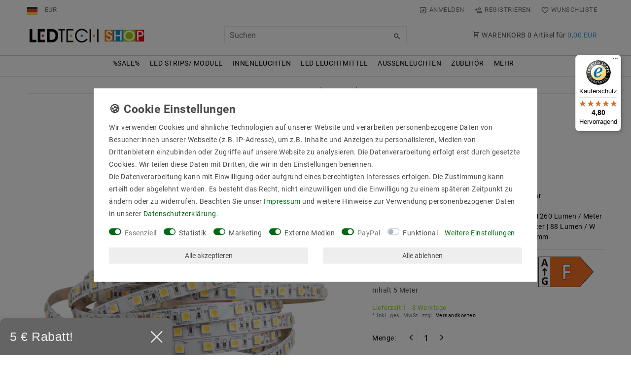

--- FILE ---
content_type: text/html; charset=UTF-8
request_url: https://www.ledtech-shop.de/led-strip-5050-warmweiss-3000k-72w-500cm-24v-ip20/a-5333
body_size: 162554
content:






<!DOCTYPE html>

<html lang="de" data-framework="vue" prefix="og: http://ogp.me/ns#" class="icons-loading">

<head>
                        

    <script type="text/javascript">
    (function() {
        var _availableConsents = {"necessary.amazonPay":[true,["amazon-pay-abtesting-apa-migration","amazon-pay-abtesting-new-widgets","amazon-pay-connectedAuth","apay-session-set","language","amazon_Login_state_cache","amazon_Login_accessToken","apayLoginState","amzLoginType","amzDummy"],false],"necessary.consent":[true,[],null],"necessary.consentActiveStatus":[true,["consentActiveStatus","_transaction_ids","cr-freeze"],null],"necessary.externalId":[true,["externalID"],null],"necessary.session":[true,[],null],"necessary.reCaptcha":[true,[],false],"necessary.csrf":[true,["XSRF-TOKEN"],null],"necessary.shopbooster_cookie":[true,["plenty_cache"],null],"tracking.googleanalytics":[true,["\/^_gat_UA-\/","\/^_ga_\/","\/^_ga_\\\\S*\/","_ga","_gid","_gat","AMP_TOKEN","__utma","__utmt","__utmb","__utmc","__utmz","__utmv","__utmx","__utmxx","_gaexp","_opt_awcid","_opt_awmid","_opt_awgid","_opt_awkid","_opt_utmc"],true],"tracking.adcell":[true,["ADCELLsession","ADCELLpidX","ADCELLspidX","ADCELLvpidX","ADCELLjhX","ADCELLnoTrack"],true],"marketing.googleads":[false,["\/^_gac_\/","_gcl_aw","_gcl_gs","_gcl_au","IDE","1P_JAR","AID","ANID","CONSENT","DSID","DV","NID","APISID","HSID","SAPISID","SID","SIDCC","SSID","test_cookie"],true],"marketing.relevanz":[false,["dmc-12"],false],"marketing.Uptain":[false,["uptain"],false],"media.kjvYoutubeCookies":[false,["CONSENT","YSC","VISITOR_INFO1_LIVE"],true],"paypal.paypal-cookies":[true,["X-PP-SILOVER","X-PP-L7","tsrc","paypalplus_session_v2"],true],"convenience.languageDetection":[null,[],null]};
        var _allowedCookies = ["plenty_cache","\/^_gat_UA-\/","\/^_ga_\/","\/^_ga_\\\\S*\/","_ga","_gid","_gat","AMP_TOKEN","__utma","__utmt","__utmb","__utmc","__utmz","__utmv","__utmx","__utmxx","_gaexp","_opt_awcid","_opt_awmid","_opt_awgid","_opt_awkid","_opt_utmc","ADCELLsession","ADCELLpidX","ADCELLspidX","ADCELLvpidX","ADCELLjhX","ADCELLnoTrack","consentActiveStatus","_transaction_ids","cr-freeze","externalID","amazon-pay-abtesting-apa-migration","amazon-pay-abtesting-new-widgets","amazon-pay-connectedAuth","apay-session-set","language","amazon_Login_state_cache","amazon_Login_accessToken","apayLoginState","amzLoginType","amzDummy","XSRF-TOKEN","X-PP-SILOVER","X-PP-L7","tsrc","paypalplus_session_v2","plenty-shop-cookie","PluginSetPreview","SID_PLENTY_ADMIN_27585","PreviewCookie"] || [];

        window.ConsentManager = (function() {
            var _consents = (function() {
                var _rawCookie = document.cookie.split(";").filter(function (cookie) {
                    return cookie.trim().indexOf("plenty-shop-cookie=") === 0;
                })[0];

                if (!!_rawCookie) {
                    try {
                        _rawCookie = decodeURIComponent(_rawCookie);
                    } catch (e) {
                        document.cookie = "plenty-shop-cookie= ; expires = Thu, 01 Jan 1970 00:00:00 GMT"
                        return null;
                    }

                    try {
                        return JSON.parse(
                            _rawCookie.trim().substr("plenty-shop-cookie=".length)
                        );
                    } catch (e) {
                        return null;
                    }
                }
                return null;
            })();

            Object.keys(_consents || {}).forEach(function(group) {
                if(typeof _consents[group] === 'object' && _consents[group] !== null)
                {
                    Object.keys(_consents[group] || {}).forEach(function(key) {
                        var groupKey = group + "." + key;
                        if(_consents[group][key] && _availableConsents[groupKey] && _availableConsents[groupKey][1].length) {
                            Array.prototype.push.apply(_allowedCookies, _availableConsents[groupKey][1]);
                        }
                    });
                }
            });

            if(!_consents) {
                Object.keys(_availableConsents || {})
                    .forEach(function(groupKey) {
                        if(_availableConsents[groupKey] && ( _availableConsents[groupKey][0] || _availableConsents[groupKey][2] )) {
                            Array.prototype.push.apply(_allowedCookies, _availableConsents[groupKey][1]);
                        }
                    });
            }

            var _setResponse = function(key, response) {
                _consents = _consents || {};
                if(typeof key === "object" && typeof response === "undefined") {
                    _consents = key;
                    document.dispatchEvent(new CustomEvent("consent-change", {
                        detail: {key: null, value: null, data: key}
                    }));
                    _enableScriptsOnConsent();
                } else {
                    var groupKey = key.split(".")[0];
                    var consentKey = key.split(".")[1];
                    _consents[groupKey] = _consents[groupKey] || {};
                    if(consentKey === "*") {
                        Object.keys(_availableConsents).forEach(function(aKey) {
                            if(aKey.split(".")[0] === groupKey) {
                                _consents[groupKey][aKey.split(".")[1]] = response;
                            }
                        });
                    } else {
                        _consents[groupKey][consentKey] = response;
                    }
                    document.dispatchEvent(new CustomEvent("consent-change", {
                        detail: {key: key, value: response, data: _consents}
                    }));
                    _enableScriptsOnConsent();
                }
                if(!_consents.hasOwnProperty('_id')) {
                    _consents['_id'] = "d56a984862080ffbc9fdc3d8551108e2e6bed858";
                }

                Object.keys(_availableConsents).forEach(function(key) {
                    if((_availableConsents[key][1] || []).length > 0) {
                        if(_isConsented(key)) {
                            _availableConsents[key][1].forEach(function(cookie) {
                                if(_allowedCookies.indexOf(cookie) < 0) _allowedCookies.push(cookie);
                            });
                        } else {
                            _allowedCookies = _allowedCookies.filter(function(cookie) {
                                return _availableConsents[key][1].indexOf(cookie) < 0;
                            });
                        }
                    }
                });

                document.cookie = "plenty-shop-cookie=" + JSON.stringify(_consents) + "; path=/; secure";
            };
            var _hasResponse = function() {
                return _consents !== null;
            };

            var _expireDate = function() {
                var expireSeconds = 0;
                                const date = new Date();
                date.setSeconds(date.getSeconds() + expireSeconds);
                const offset = date.getTimezoneOffset() / 60;
                date.setHours(date.getHours() - offset)
                return date.toUTCString();
            }
            var _isConsented = function(key) {
                var groupKey = key.split(".")[0];
                var consentKey = key.split(".")[1];

                if (consentKey === "*") {
                    return Object.keys(_availableConsents).some(function (aKey) {
                        var aGroupKey = aKey.split(".")[0];
                        return aGroupKey === groupKey && _isConsented(aKey);
                    });
                } else {
                    if(!_hasResponse()) {
                        return _availableConsents[key][0] || _availableConsents[key][2];
                    }

                    if(_consents.hasOwnProperty(groupKey) && _consents[groupKey].hasOwnProperty(consentKey))
                    {
                        return !!_consents[groupKey][consentKey];
                    }
                    else {
                        if(!!_availableConsents[key])
                        {
                            return _availableConsents[key][0];
                        }

                        console.warn("Cookie has been blocked due to not being registered: " + key);
                        return false;
                    }
                }
            };
            var _getConsents = function() {
                var _result = {};
                Object.keys(_availableConsents).forEach(function(key) {
                    var groupKey = key.split(".")[0];
                    var consentKey = key.split(".")[1];
                    _result[groupKey] = _result[groupKey] || {};
                    if(consentKey !== "*") {
                        _result[groupKey][consentKey] = _isConsented(key);
                    }
                });
                return _result;
            };
            var _isNecessary = function(key) {
                return _availableConsents.hasOwnProperty(key) && _availableConsents[key][0];
            };
            var _enableScriptsOnConsent = function() {
                var elementsToEnable = document.querySelectorAll("script[data-cookie-consent]");
                Array.prototype.slice.call(elementsToEnable).forEach(function(el) {
                    if(el.dataset && el.dataset.cookieConsent && _isConsented(el.dataset.cookieConsent) && el.type !== "application/javascript") {
                        var newScript = document.createElement("script");
                        if(el.src) {
                            newScript.src = el.src;
                        } else {
                            newScript.textContent = el.textContent;
                        }
                        el.parentNode.replaceChild(newScript, el);
                    }
                });
            };
            window.addEventListener("load", _enableScriptsOnConsent);
                        // Cookie proxy
            (function() {
                var _data = {};
                var _splitCookieString = function(cookiesString) {

                    var _allCookies = cookiesString.split(";");
                    var regex = /[^=]+=[^;]*;?((?:expires|path|domain)=[^;]*;)*/gm;
                    var cookies = [];

                    _allCookies.forEach(function(cookie){
                        if(cookie.trim().indexOf("plenty-shop-cookie=") === 0) {
                            var cookieString = decodeURIComponent(cookiesString);
                            var match;
                            while((match = regex.exec(cookieString)) !== null) {
                                if(match.index === match.lastIndex) {
                                    regex.lastIndex++;
                                }
                                cookies.push(match[0]);
                            }
                        } else if(cookie.length) {
                            cookies.push(cookie);
                        }
                    });

                    return cookies;

                };
                var _parseCookies = function (cookiesString) {
                    return _splitCookieString(cookiesString).map(function(cookieString) {
                        return _parseCookie(cookieString);
                    });
                };
                var _parseCookie = function(cookieString) {
                    var cookie = {
                        name: null,
                        value: null,
                        params: {}
                    };
                    var match = /^([^=]+)=([^;]*);*((?:[^;]*;?)*)$/.exec(cookieString.trim());
                    if(match && match[1]) {
                        cookie.name = match[1];
                        cookie.value = match[2];

                        (match[3] || "").split(";").map(function(param) {
                            return /^([^=]+)=([^;]*);?$/.exec(param.trim());
                        }).filter(function(param) {
                            return !!param;
                        }).forEach(function(param) {
                            cookie.params[param[1]] = param[2];
                        });

                        if(cookie.params && !cookie.params.path) {
                            cookie.params.path = "/";
                        }
                    }

                    return cookie;
                };
                var _isAllowed = function(cookieName) {
                    return _allowedCookies.some(function(allowedCookie) {
                        var match = /^\/(.*)\/([gmiy]*)$/.exec(allowedCookie);
                        return (match && match[1] && (new RegExp(match[1], match[2])).test(cookieName))
                            || allowedCookie === cookieName;
                    });
                };
                var _set = function(cookieString) {
                    var cookie = _parseCookie(cookieString);
                                                                    var domainParts = (window.location.host || window.location.hostname).split(".");
                        if(domainParts[0] === "www") {
                            domainParts.shift();
                            cookie.domain = "." + domainParts.join(".");
                        } else {
                            cookie.domain = (window.location.host || window.location.hostname);
                        }
                                        if(cookie && cookie.name) {
                        if(_isAllowed(cookie.name)) {
                            var cookieValue = cookie.value || "";
                            _data[cookie.name] = cookieValue + Object.keys(cookie.params || {}).map(function(paramKey) {
                                                            if(paramKey === "expires") {
                                    return "";
                                }
                                                            return "; " + paramKey.trim() + "=" + cookie.params[paramKey].trim();
                            }).join("");
                        } else {
                            _data[cookie.name] = null;
                            console.warn("Cookie has been blocked due to privacy settings: " + cookie.name);
                        }
                        _update();
                    }
                };
                var _get = function() {
                    return Object.keys(_data).filter(function (key) {
                        return !!_data[key];
                    }).map(function (key) {
                        return key + "=" + (_data[key].split(";")[0]);
                    }).join("; ");
                };
                var _update = function() {
                    delete document.cookie;
                    var cookies = _parseCookies(document.cookie);
                    Object.keys(_data).forEach(function(key) {
                        if(!_data[key]) {
                            // unset cookie
                            var domains = (window.location.host || window.location.hostname).split(".");
                            while(domains.length > 1) {
                                document.cookie = key + "=; path=/; expires=Thu, 01 Jan 1970 00:00:01 GMT; domain="+domains.join(".");
                                document.cookie = key + "=; path=/; expires=Thu, 01 Jan 1970 00:00:01 GMT; domain=."+domains.join(".");
                                domains.shift();
                            }
                            document.cookie = key + "=; path=/; expires=Thu, 01 Jan 1970 00:00:01 GMT;";
                            delete _data[key];
                        } else {
                            var existingCookie = cookies.find(function(cookie) { return cookie.name === key; });
                            var parsedData = _parseCookie(key + "=" + _data[key]);
                            if(!existingCookie || existingCookie.value !== parsedData.value) {
                                document.cookie = key + "=" + _data[key];
                            } else {
                                // console.log('No changes to cookie: ' + key);
                            }
                        }
                    });

                    if(!document.__defineGetter__) {
                        Object.defineProperty(document, 'cookie', {
                            get: _get,
                            set: _set
                        });
                    } else {
                        document.__defineGetter__('cookie', _get);
                        document.__defineSetter__('cookie', _set);
                    }
                };

                _splitCookieString(document.cookie).forEach(function(cookie)
                {
                    _set(cookie);
                });

                _update();
            })();
            
            return {
                setResponse: _setResponse,
                hasResponse: _hasResponse,
                isConsented: _isConsented,
                getConsents: _getConsents,
                isNecessary: _isNecessary
            };
        })();
    })();
</script>


    
<meta charset="utf-8">
<meta http-equiv="X-UA-Compatible" content="IE=edge">
<meta name="viewport" content="width=device-width, initial-scale=1">
<meta name="generator" content="plentymarkets" />
<meta name="format-detection" content="telephone=no"> 
<link rel="icon" type="image/x-icon" href="/favicon.ico">



            <link rel="canonical" href="https://www.ledtech-shop.de/led-strip-5050-warmweiss-3000k-72w-500cm-24v-ip20/a-5333">
    
                        <link rel="alternate" hreflang="x-default" href="https://www.ledtech-shop.de/led-strip-5050-warmweiss-3000k-72w-500cm-24v-ip20/a-5333"/>
                    <link rel="alternate" hreflang="de" href="https://www.ledtech-shop.de/led-strip-5050-warmweiss-3000k-72w-500cm-24v-ip20/a-5333"/>
                    <link rel="alternate" hreflang="en" href="https://www.ledtech-shop.de/en/led-5050-strip-warm-white-3000k-72w-500cm-24v-ip20/a-5333"/>
            
<style data-font="Custom-Font">
    
                
        .icons-loading .fa { visibility: hidden !important; }
</style>

<link rel="preload" href="https://cdn02.plentymarkets.com/w1rykfkgkxzx/plugin/116/ceres/css/ceres-icons.css" as="style" onload="this.onload=null;this.rel='stylesheet';">
<noscript><link rel="stylesheet" href="https://cdn02.plentymarkets.com/w1rykfkgkxzx/plugin/116/ceres/css/ceres-icons.css"></noscript>


<link rel="preload" as="style" href="https://cdn02.plentymarkets.com/w1rykfkgkxzx/plugin/116/ceres/css/ceres-base.css?v=cc2f94b9ce39fd62212a640f0aec179316027492">
    <link rel="stylesheet" href="https://cdn02.plentymarkets.com/w1rykfkgkxzx/plugin/116/ceres/css/ceres-base.css?v=cc2f94b9ce39fd62212a640f0aec179316027492">


<script type="application/javascript">
    /*! loadCSS. [c]2017 Filament Group, Inc. MIT License */
    /* This file is meant as a standalone workflow for
    - testing support for link[rel=preload]
    - enabling async CSS loading in browsers that do not support rel=preload
    - applying rel preload css once loaded, whether supported or not.
    */
    (function( w ){
        "use strict";
        // rel=preload support test
        if( !w.loadCSS ){
            w.loadCSS = function(){};
        }
        // define on the loadCSS obj
        var rp = loadCSS.relpreload = {};
        // rel=preload feature support test
        // runs once and returns a function for compat purposes
        rp.support = (function(){
            var ret;
            try {
                ret = w.document.createElement( "link" ).relList.supports( "preload" );
            } catch (e) {
                ret = false;
            }
            return function(){
                return ret;
            };
        })();

        // if preload isn't supported, get an asynchronous load by using a non-matching media attribute
        // then change that media back to its intended value on load
        rp.bindMediaToggle = function( link ){
            // remember existing media attr for ultimate state, or default to 'all'
            var finalMedia = link.media || "all";

            function enableStylesheet(){
                // unbind listeners
                if( link.addEventListener ){
                    link.removeEventListener( "load", enableStylesheet );
                } else if( link.attachEvent ){
                    link.detachEvent( "onload", enableStylesheet );
                }
                link.setAttribute( "onload", null );
                link.media = finalMedia;
            }

            // bind load handlers to enable media
            if( link.addEventListener ){
                link.addEventListener( "load", enableStylesheet );
            } else if( link.attachEvent ){
                link.attachEvent( "onload", enableStylesheet );
            }

            // Set rel and non-applicable media type to start an async request
            // note: timeout allows this to happen async to let rendering continue in IE
            setTimeout(function(){
                link.rel = "stylesheet";
                link.media = "only x";
            });
            // also enable media after 3 seconds,
            // which will catch very old browsers (android 2.x, old firefox) that don't support onload on link
            setTimeout( enableStylesheet, 3000 );
        };

        // loop through link elements in DOM
        rp.poly = function(){
            // double check this to prevent external calls from running
            if( rp.support() ){
                return;
            }
            var links = w.document.getElementsByTagName( "link" );
            for( var i = 0; i < links.length; i++ ){
                var link = links[ i ];
                // qualify links to those with rel=preload and as=style attrs
                if( link.rel === "preload" && link.getAttribute( "as" ) === "style" && !link.getAttribute( "data-loadcss" ) ){
                    // prevent rerunning on link
                    link.setAttribute( "data-loadcss", true );
                    // bind listeners to toggle media back
                    rp.bindMediaToggle( link );
                }
            }
        };

        // if unsupported, run the polyfill
        if( !rp.support() ){
            // run once at least
            rp.poly();

            // rerun poly on an interval until onload
            var run = w.setInterval( rp.poly, 500 );
            if( w.addEventListener ){
                w.addEventListener( "load", function(){
                    rp.poly();
                    w.clearInterval( run );
                } );
            } else if( w.attachEvent ){
                w.attachEvent( "onload", function(){
                    rp.poly();
                    w.clearInterval( run );
                } );
            }
        }


        // commonjs
        if( typeof exports !== "undefined" ){
            exports.loadCSS = loadCSS;
        }
        else {
            w.loadCSS = loadCSS;
        }
    }( typeof global !== "undefined" ? global : this ) );

    (function() {
        var checkIconFont = function() {
            if(!document.fonts || document.fonts.check("1em FontAwesome")) {
                document.documentElement.classList.remove('icons-loading');
            }
        };

        if(document.fonts) {
            document.fonts.addEventListener("loadingdone", checkIconFont);
            window.addEventListener("load", checkIconFont);
        }
        checkIconFont();
    })();
</script>

                    

<!-- Extend the existing style with a template -->
                            
    

<script>

    console.log({"gtmid":"GTM-5F86XLBW","analytics":{"analyticsPriceType":"net","splitCategoryLists":"true","useItemViewList":"true","maxProductsPerHit":"35","productListSelector":".product-list > li","indexCartValue":""},"consentGoogleAnalyticsActive":"true","consentGoogleAnalyticsGroup":"tracking","consentGoogleAnalyticsNecessary":"true","consentGoogleAnalyticsIsOptOut":"true","consentGoogleAnalyticsCookieNames":"\/^_gat_UA-\/,\/^_ga_\/,\/^_ga_\\\\S*\/,_ga,_gid,_gat,AMP_TOKEN,__utma,__utmt,__utmb,__utmc,__utmz,__utmv,__utmx,__utmxx,_gaexp,_opt_awcid,_opt_awmid,_opt_awgid,_opt_awkid,_opt_utmc","consentGoogleAnalyticsPolicyUrl":"https:\/\/policies.google.com\/privacy","consentGoogleAnalyticsConsentMode":"true","consentGoogleAdsActive":"true","consentGoogleAdsGroup":"marketing","consentGoogleAdsNecessary":"false","consentGoogleAdsIsOptOut":"true","consentGoogleAdsCookieNames":"\/^_gac_\/,_gcl_aw,_gcl_gs,_gcl_au,IDE,1P_JAR,AID,ANID,CONSENT,DSID,DV,NID,APISID,HSID,SAPISID,SID,SIDCC,SSID,test_cookie","consentGoogleAdsPolicyUrl":"https:\/\/www.google.com\/privacy\/ads\/","consentGoogleAdsConsentMode":"true","consentFacebookPixelActive":"false","consentFacebookPixelGroup":"marketing","consentFacebookPixelNecessary":"false","consentFacebookPixelIsOptOut":"false","consentFacebookPixelCookieNames":"_fbp,_fbc,act,c_user,datr,fr,m_pixel_ration,pl,presence,sb,spin,wd,xs","consentFacebookPixelPolicyUrl":"https:\/\/www.facebook.com\/policies\/cookies","consentBingAdsActive":"false","consentBingAdsGroup":"tracking","consentBingAdsNecessary":"false","consentBingAdsIsOptOut":"false","consentBingAdsCookieNames":"UET,_uetsid_exp,_uetmsclkid_exp,_uetmsclkid,_uetsid,SRCHHPGUSR,SRCHUSR,MSCC,SRCHUID,_SS,_EDGE_S,SRCHD,MUID,_RwBf,_HPVN,ipv6,_uetvid","consentBingAdsPolicyUrl":"https:\/\/privacy.microsoft.com\/de-de\/privacystatement","consentBingAdsConsentMode":"false","consentPinterestActive":"false","consentPinterestGroup":"tracking","consentPinterestNecessary":"false","consentPinterestIsOptOut":"false","consentPinterestCookieNames":"_pinterest_ct_ua,_pinterest_sess,_pinterest_ct,_pinterest_ct_rt,_epik,_derived_epik,_pin_unauth","consentPinterestPolicyUrl":"https:\/\/policy.pinterest.com\/de\/privacy-policy","consentAdcellActive":"true","consentAdcellGroup":"tracking","consentAdcellNecessary":"true","consentAdcellIsOptOut":"true","consentAdcellCookieNames":"ADCELLsession,ADCELLpidX,ADCELLspidX,ADCELLvpidX,ADCELLjhX,ADCELLnoTrack","consentAdcellPolicyUrl":"https:\/\/www.adcell.de\/agb#sector_6","consentEcondaActive":"false","consentEcondaGroup":"tracking","consentEcondaNecessary":"false","consentEcondaIsOptOut":"false","consentEcondaCookieNames":"emos_jcvid,emos-session,emos-visitor","consentEcondaPolicyUrl":"https:\/\/www.econda.de\/ueber-uns\/datenschutzerklaerung\/","consentChannelPilotActive":"false","consentChannelPilotGroup":"tracking","consentChannelPilotNecessary":"false","consentChannelPilotIsOptOut":"false","consentChannelPilotCookieNames":"__cpc","consentChannelPilotPolicyUrl":"https:\/\/channelpilot.com\/de\/datenschutz\/","consentSendinblueActive":"false","consentSendinblueGroup":"marketing","consentSendinblueNecessary":"false","consentSendinblueIsOptOut":"false","consentSendinblueCookieNames":"sib_cuid,uuid","consentSendinbluePolicyUrl":"https:\/\/de.sendinblue.com\/datenschutz-uebersicht\/","consentHotjarActive":"false","consentHotjarGroup":"tracking","consentHotjarNecessary":"false","consentHotjarIsOptOut":"false","consentHotjarCookieNames":"_hjClosedSurveyInvites,_hjDonePolls,_hjMinimizedPolls,_hjShownFeedbackMessage,_hjSessionTooLarge,_hjSessionRejected,_hjSessionResumed,_hjid,_hjRecordingLastActivity,_hjTLDTest,_hjUserAttributesHash,_hjCachedUserAttributes,_hjLocalStorageTest,_hjIncludedInPageviewSample,_hjIncludedInSessionSample,_hjAbsoluteSessionInProgress,_hjFirstSeen,_hjViewportId,_hjRecordingEnabled","consentHotjarPolicyUrl":"https:\/\/www.hotjar.com\/legal\/policies\/privacy\/","consentMoebeldeActive":"false","consentMoebeldeGroup":"tracking","consentMoebeldeNecessary":"false","consentMoebeldeIsOptOut":"false","consentMoebeldeCookieNames":"","consentMoebeldePolicyUrl":"https:\/\/www.moebel.de\/datenschutz","consentIntelligentReachActive":"false","consentIntelligentReachGroup":"tracking","consentIntelligentReachNecessary":"false","consentIntelligentReachIsOptOut":"false","consentIntelligentReachCookieNames":"","consentIntelligentReachPolicyUrl":"https:\/\/www.intelligentreach.com\/privacy-policy\/","consentClarityActive":"false","consentClarityGroup":"tracking","consentClarityNecessary":"false","consentClarityIsOptOut":"false","consentClarityCookieNames":"_clck,_clsk","consentClarityPolicyUrl":"https:\/\/www.Clarity.com\/privacy-policy\/","consentAwinActive":"false","consentAwinGroup":"tracking","consentAwinNecessary":"false","consentAwinIsOptOut":"false","consentAwinCookieNames":"bId,\/^aw\/,AWSESS,\/^awpv\/,\/^_aw_m_\/,\/^_aw_sn_\/,_D9J","consentAwinPolicyUrl":"https:\/\/www.awin.com\/de\/datenschutzerklarung","consentBelboonActive":"false","consentBelboonGroup":"tracking","consentBelboonNecessary":"false","consentBelboonIsOptOut":"false","consentBelboonCookieNames":"","consentBelboonPolicyUrl":"https:\/\/belboon.com\/datenschutz\/","consentTagManagerActive":"false","consentTagManagerGroup":"tracking","consentTagManagerNecessary":"true","consentTagManagerIsOptOut":"false","consentTagManagerCookieNames":"no-cookies","consentTagManagerPolicyUrl":"https:\/\/policies.google.com\/privacy","pro":{"useDevmode":"true"}});
    function setCookie(name,value,days) {
        var expires = "";
        if (days) {
            var date = new Date();
            date.setTime(date.getTime() + (days*24*60*60*1000));
            expires = "; expires=" + date.toUTCString();
        }
        document.cookie = name + "=" + (value || "")  + expires + "; path=/";
    }
    function getCookie(name) {
        var nameEQ = name + "=";
        var ca = document.cookie.split(';');
        for (var i = 0; i < ca.length; i++) {
            var c = ca[i];
            while (c.charAt(0) == ' ') c = c.substring(1, c.length);
            if (c.indexOf(nameEQ) == 0) return c.substring(nameEQ.length, c.length);
        }
        return null;
    }

    if (getCookie("externalID") == null) {
        setCookie("externalID",  '697aaf7c54ff1' + Math.random(), 100);
    }

    let consentActiveStatus = [{"googleanalytics":"false","googleads":"false","facebookpixel":"false","bingads":"false","pinterest":"false","adcell":"true","econda":"false","channelpilot":"false","sendinblue":"false","hotjar":"false","moebelde":"false","intelligentreach":"false","clarity":"false","awin":"false","belboon":"false"}];
    setCookie("consentActiveStatus",JSON.stringify(consentActiveStatus),100);

    function normalizeString(a) {
        return a.replace(/[^\w\s]/gi, '');
    }

    function convertAttributesToText(attributes){
        var variantText = '';

        if(attributes.length){
            for(let i = 0; i < attributes.length ; i++){
                variantText+= attributes[i]["value"]["names"]["name"];
                if(i !== (attributes.length-1)){
                    variantText+= ", ";
                }
            }
        }
        return variantText;
    }

    function sendProductListClick(position, products) {
        var payload = {
            'ecommerce': {
                'currencyCode': '',
                'click': {
                    'actionField': {'list': ''},
                    'products': new Array(products[position])
                }
            },
            'ga4Event': 'select_item',
            'nonInteractionHit': false,
            'event': 'ecommerceEvent',
            'eventCategory': 'E-Commerce',
            'eventAction': 'Produktklick',
            'eventLabel': '',
            'eventValue': undefined
        };
        dataLayer.push(payload);console.log("%cDATALAYER","color:green", payload);    }

    function capiCall(payload){
            }

    window.dataLayer = window.dataLayer || [];
    function gtag() { window.dataLayer.push(arguments);}
    let plentyShopCookie = getCookie("plenty-shop-cookie");
    plentyShopCookie = (typeof plentyShopCookie === "undefined") ? '' : JSON.parse(decodeURIComponent(plentyShopCookie));
    console.log("%cPlentyShopCookie","color:green", plentyShopCookie);

    
        if(plentyShopCookie) {
            let hasConsentedToMicrosoftAds = false;
            let microsoftConsentObject = {};

            
            if (hasConsentedToMicrosoftAds) {
                microsoftConsentObject = {
                    ad_storage: 'granted'
                };

                window.uetq = window.uetq || [];
                window.uetq.push('consent', 'default', microsoftConsentObject);
            }
        }
    
                    let ad_storage =  'denied';
        let ad_user_data = 'denied';
        let ad_personalization = 'denied';
        let analytics_storage = 'denied';

        if(plentyShopCookie){
            ad_storage=  plentyShopCookie.marketing.googleads ? 'granted' : 'denied';
            ad_user_data=  plentyShopCookie.marketing.googleads ? 'granted' : 'denied';
            ad_personalization=  plentyShopCookie.marketing.googleads ? 'granted' : 'denied';
            analytics_storage=  plentyShopCookie.marketing.googleads ? 'granted' : 'denied';
                        console.log("%cAdStorage","color:green", ad_storage);
            console.log("%cAdUserData","color:green", ad_user_data);
            console.log("%cAdPersonalization","color:green", ad_personalization);
            console.log("%cAnalyticsStorage","color:green", analytics_storage);
                    }

        let consentObject = {
            ad_storage: ad_storage,
            ad_user_data: ad_user_data,
            ad_personalization: ad_personalization,
            analytics_storage: analytics_storage
        };

        gtag('consent', 'default', consentObject);
    

    document.addEventListener("consent-change", function (e){

        console.log("%cConsentChanged","color:green", e.detail.data);
        var consentIntervall = setInterval(function(){

            
                let consentObject = {
                    ad_storage: e.detail.data.marketing.googleads ? 'granted' : 'denied',
                    ad_user_data: e.detail.data.marketing.googleads ? 'granted' : 'denied',
                    ad_personalization: e.detail.data.marketing.googleads ? 'granted' : 'denied',
                    analytics_storage: e.detail.data.marketing.googleads ? 'granted' : 'denied'
                };

                gtag('consent', 'update', consentObject );

            
            
                let hasConsentedToMicrosoftAds = false;
                let basicMicrosoftConsentObject = {};

                
                if (hasConsentedToMicrosoftAds) {
                    basicMicrosoftConsentObject = {
                        ad_storage: 'granted'
                    };

                    window.uetq = window.uetq || [];
                    window.uetq.push('consent', 'update', basicMicrosoftConsentObject);
                }

            
            var payload = {
                'event': 'consentChanged'
            };
            dataLayer.push(payload);console.log("%cDATALAYER","color:green", payload);
            clearInterval(consentIntervall);
        }, 200);
    });
</script>


            



    
    
                
    
    

    
    
    
    
    

                                            


<meta name="robots" content="all">
    <meta name="description" content="24V LED Streifen Warmweiß (3000K) LED Strip 5050 Warmweiß (3000K) 72W 500CM 24V IP20-Online-güstig-Kaufen">
    <meta name="keywords" content="LED-Strip-24V LED-Streifen-Warmweiß">
<meta property="og:title" content="LED Strip 5050 Warmweiß (3000K) 72W 500CM 24V IP20
         | ledtech-shop.de"/>
<meta property="og:type" content="article"/>
<meta property="og:url" content="https://www.ledtech-shop.de/led-strip-5050-warmweiss-3000k-72w-500cm-24v-ip20/a-5333"/>
<meta property="og:image" content="https://cdn02.plentymarkets.com/w1rykfkgkxzx/item/images/5333/full/LT5050WXX6050024-0.jpg"/>
<meta property="thumbnail" content="https://cdn02.plentymarkets.com/w1rykfkgkxzx/item/images/5333/full/LT5050WXX6050024-0.jpg"/>

<script type="application/ld+json">
            {
                "@context"      : "https://schema.org/",
                "@type"         : "Product",
                "@id"           : "1268",
                "name"          : "LED Strip 5050 Warmweiß (3000K) 72W 500CM 24V IP20",
                "category"      : "ohne Wasserdicht",
                "releaseDate"   : "",
                "image"         : "https://cdn02.plentymarkets.com/w1rykfkgkxzx/item/images/5333/full/LT5050WXX6050024-0.jpg",
                "identifier"    : "1268",
                "description"   : "An allen LED-Strips wurden an beiden Enden 7 - 10 cm lange offene Anschlusskabel angelötet, damit mehrere Streifen hintereinander montiert werden können. Aus diesem Grund ist in der Lieferung kein Netzteil enthalten, da hierfür das genaue Maß sowie die Gesamtbelastung für die Bestellung eines passenden Netzteils ermittelt werden muss.Hersteller&amp;ArtikleNr : Mextronic LT5050W306050024Lichtfarb : Warmweiß (3000K)Anzahl der LEDs pro Meter : 60Lumen / LED : 23,5Länge (Meter) : 5Gesamtlichtstrom bis : 7050Farbwiedergabe : 83Abstrahlwinkel (Grad) : 120Betriebstemperatur (C°) : -20ºC - 50ºCArbeitsspannung (Volt) : 24Arbeitsstrom / Meter max bis (mA) : 600gesamter Arbeitsstrom (max) bis (mA) : 3Leistung (W) pro Meter bis : 14,4gesamte Leistung (W) bis : 72Breite in mm : 10Hohe in mm : 2Lichtausbeute bis : 98 lm/WEnegrieklasse (2017/1369) : FSchutzklasse : 20teilbar : 100-104mmNennlebensdauer bis zu (Stunden) : 50000dimmbar : dimmbar über PWMFarbe der Platine : Weiß HinweisWerden die LED-Strips für mehrere Stunden am Tag betrieben. empfehlen wir eine zusätzliche Kühlung. Zum Beispiel bietet die Montage auf Aluminiumprofilen eine gute Wärmeableitung. Gerade bei einer Leistung von mehr als 14.4 Watt pro Meter ist ein zusätzlicher Kühlkörper notwendig. Die empfohlene Betriebstemperatur sollte immer eingehalten werden und die Strips dürfen nicht an engen oder geschlossenen Plätzen ohne Kühlmöglichkeit eingebaut werden.",
                "disambiguatingDescription" : "10mm Platine 300xLEDs 7050 LM Platine Weiß",
                "manufacturer"  : {
                    "@type"         : "Organization",
                    "name"          : "Mextronic"
                },
                "brand"         : {
                    "@type"         : "Brand",
                    "name"          : "Mextronic"
                },
                "sku"           : "LT5050W306050024",
                "gtin"          : "4260204866154",
                "gtin13"        : "4260204866154",
                "offers": {
                    "@type"         : "Offer",
                    "priceCurrency" : "EUR",
                    "price"         : "50.81",
                    "url"           : "https://www.ledtech-shop.de/led-strip-5050-warmweiss-3000k-72w-500cm-24v-ip20/a-5333",
                    "priceSpecification":[
                                                    {
                                "@type": "UnitPriceSpecification",
                                "price": "64.81",
                                "priceCurrency": "EUR",
                                "priceType": "ListPrice",
                                "referenceQuantity": {
                                    "@type": "QuantitativeValue",
                                    "value": "5",
                                    "unitCode": "MTR"
                                }
                            },
                                                {
                            "@type": "UnitPriceSpecification",
                            "price": "50.81",
                            "priceCurrency": "EUR",
                            "priceType": "SalePrice",
                            "referenceQuantity": {
                                "@type": "QuantitativeValue",
                                "value": "5",
                                "unitCode": "MTR"
                            }
                        }

                    ],
                    "availability"  : "https://schema.org/InStock",
                    "itemCondition" : "https://schema.org/NewCondition"
                },
                "depth": {
                    "@type"         : "QuantitativeValue",
                    "value"         : "200"
                },
                "width": {
                    "@type"         : "QuantitativeValue",
                    "value"         : "200"
                },
                "height": {
                    "@type"         : "QuantitativeValue",
                    "value"         : "10"
                },
                "weight": {
                    "@type"         : "QuantitativeValue",
                    "value"         : "70"
                }
            }
        </script>

<title>LED Strip 5050 Warmweiß (3000K) 72W 500CM 24V IP20
         | ledtech-shop.de</title>

            <style>
</style>
                <style>.no-bullets {
  list-style-type: none; /* Remove bullets */
float: left;
  padding: 0; /* Remove padding */
  margin: 0; /* Remove margins */
}

.eg_bullets {
  display: block;
}

.eg_bullets::before {
  content: "✅ ";
}
.ONLINESHOPheader {
  margin-top: -10px;
  margin-bottom: -10px;
}

/* 1️⃣ 让缩略图舞台变成可换行的弹性盒 */
#thumb-carousel .owl-stage {
  display: flex !important;        /* 横向主轴 */
  flex-wrap: wrap !important;      /* 关键：允许换行 */
  width: 100% !important;          /* 忽略 Owl 计算出的几千像素宽度 */
  transform: none !important;      /* 取消 translate3d 滑动 */
  transition: none !important;     /* 关闭平滑动画，防止闪动 */
}

/* 2️⃣ 取消固定高度，随着行数自动增高 */
#thumb-carousel .owl-stage-outer {
  height: auto !important;         /* 覆盖 inline style: height: 98px */
}

/* 3️⃣ 每行显示 5 个缩略图；gap 可根据实际调 */
#thumb-carousel .owl-item {
  flex: 0 0 calc(20% - 8px) !important;  /* 5 列 */
  max-width: calc(20% - 8px) !important;
  margin: 0 8px 8px 0 !important;        /* 行间距 & 列间距 */
}

/* 4️⃣ 移动端自适应：<768px 时每行 3 个，<480px 时每行 2 个 */
@media (max-width: 768px){
  #thumb-carousel .owl-item{
    flex: 0 0 calc(33.333% - 8px) !important;
    max-width: calc(33.333% - 8px) !important;
  }
}
@media (max-width: 480px){
  #thumb-carousel .owl-item{
    flex: 0 0 calc(50% - 8px) !important;
    max-width: calc(50% - 8px) !important;
  }
}

/* 5️⃣ 隐藏左右箭头 / 圆点，避免误导用户 */
#thumb-carousel .owl-single-item-nav,
#thumb-carousel .owl-dots{
  display: none !important;
}

.mit-trennlinie {
  display: flex;
  gap: 0;
}

.mit-trennlinie > div:first-child {
  padding-right: 20px;
  border-right: 1px solid #ccc;
}

.mit-trennlinie > div:last-child {
  padding-left: 20px;
}
/* 作用域：仅本页（可改成你的页面容器类） */
.bf-sale {
  --sale-badge-size: clamp(36px, 6vw, 72px);
}

.bf-sale li[class*="col"] {
  position: relative;
}

.bf-sale article.cmp {
  position: relative;
}

.bf-sale .thumb-image,
.bf-sale .prop-1-1 {
  position: relative;
}

.bf-sale li[class*="col"]::before {
  content: "%";
  position: absolute;
  top: 8px;
  left: 8px;
  z-index: 10;
  width: var(--sale-badge-size);
  height: var(--sale-badge-size);
  border-radius: 50%;
  display: flex;
  align-items: center;
  justify-content: center;
  font-weight: 900;
  font-size: calc(var(--sale-badge-size) * 0.6);
  line-height: 1;
  color: #fff;
  background: #e03131;
  background: radial-gradient(circle at 30% 30%, #ff6b6b 0%, #e03131 70%, #c92a2a 100%);
  box-shadow: 0 6px 18px rgba(0,0,0,.18), inset 0 2px 6px rgba(255,255,255,.25);
  transform: rotate(-12deg);
  pointer-events: none;
  will-change: transform;
}

/* 可选：悬停效果 */
.bf-sale li[class*="col"]:hover::before {
  transform: rotate(-12deg) scale(1.08);
  transition: transform 0.2s ease-out;
}

/* 响应式调整 */
@media (max-width: 576px) {
  .bf-sale {
    --sale-badge-size: clamp(32px, 8vw, 48px);
  }
  .bf-sale li[class*="col"]::before {
    top: 4px;
    left: 4px;
  }
}

/* 打印时隐藏 */
@media print {
  .bf-sale li[class*="col"]::before {
    display: none;
  }
}</style>
                <!-- Begin eTrusted bootstrap tag -->
<script src="https://integrations.etrusted.com/applications/widget.js/v2" defer async></script>
<!-- End eTrusted bootstrap tag -->
    <script></script>
                        <link rel="stylesheet" href="https://cdn02.plentymarkets.com/w1rykfkgkxzx/plugin/116/d2gpmpluginpaymenticons/css/plugin.css">
            <link rel="stylesheet" href="https://cdn02.plentymarkets.com/w1rykfkgkxzx/plugin/116/d2gpmpluginshippingicons/css/plugin.css">
            <script>        let isSignUp = false;        document.addEventListener("onSignUpSuccess", function (e) {            console.log("%cSignUp", "color:green", e);            isSignUp = true;            localStorage.setItem("signupTime", new Date().getTime());        });        document.addEventListener("onSetUserData", function (e) {                        console.log("%cSetUserData", "color:green", e);            console.log(e.detail.oldState.user.userData);            console.log(e.detail.newState.user.userData);                        if (e.detail.oldState.user.userData == null && e.detail.newState.user.userData !== null) {                let lastSignUpTime = localStorage.getItem("signupTime");                let timeDiff = new Date().getTime() - lastSignUpTime;                let is24HoursPassed = timeDiff > 24 * 60 * 60 * 1000;                if (isSignUp || is24HoursPassed) {                    console.log("Benutzer angemeldet");                    var payload = {                        'event': isSignUp ? 'sign_up' : 'login',                        'user_id': e.detail.newState.user.userData.id,                        'pageType': 'tpl.item'                    };                    dataLayer.push(payload);                    console.log("%cDATALAYER", "color:green", payload);                    isSignUp = false;                }            }        });        document.addEventListener("onSetComponent", function (e) {            console.log(e.detail);            if(e.detail.payload.component === "basket-preview"){                var payload = {                    'event': 'funnel_event',                    'action': 'OPEN_BASKET_PREVIEW',                };                dataLayer.push(payload);                console.log("%cDATALAYER", "color:green", payload);            }        });        document.addEventListener("onSetCouponCode", function (e) {            console.log(e.detail);            if(e.detail.payload !== null){                var payload = {                    'event': 'funnel_event',                    'action': 'COUPON_CODE_ADDED',                    'couponCode': e.detail.payload                };                dataLayer.push(payload);                console.log("%cDATALAYER", "color:green", payload);            }        });                var payload ={            'event': 'facebookEvent',            'event_id': '697aaf7c57dbe' + Math.random(),            'facebookEventName': 'PageView'        };        dataLayer.push(payload);console.log("%cDATALAYER","color:green", payload);        capiCall(payload);                document.addEventListener("onAddWishListId", function (e) {            var payload = {                'event': 'AddToWishlist',                'event_id': '697aaf7c57dbe' + Math.random(),                'ga4Event': 'add_to_wishlist',                'content_name': 'Artikeldetailseite',                'content_category': '',                'content_type': 'product',                'content_ids': e.detail.payload,                'contents': '',                'currency': 'EUR',                'value': '0.01'            };            dataLayer.push(payload);console.log("%cDATALAYER","color:green", payload);                    });        document.addEventListener("onSetWishListItems", function (e) {            console.log(e.detail.payload);            if (typeof e.detail.payload !== 'undefined') {                var products = [];                var idList = [];                var contents = [];                e.detail.payload.forEach(function (item, index) {                    products.push({                        id: item.data.item.id + '',                        name: item.data.texts.name1,                        price: item.data.prices.default.price.value + '',                        brand: item.data.item.manufacturer.externalName,                        category: 'LED\u0020Strips\/\u0020Module\/24v\u0020Strips\/ohne\u0020Wasserdicht',                        variant: convertAttributesToText(item.data.attributes),                        position: index,                        list: 'Wunschliste'                    });                    contents.push({                        id: item.data.item.id,                        quantity: 1,                        item_price: item.data.prices.default.price.value                    });                    idList.push(item.id);                });                var payload = {                    'ecommerce': {                        'currencyCode': 'EUR',                        'impressions': products                    },                    'google_tag_params': {                        'ecomm_prodid': idList,                        'ecomm_pagetype': 'other',                        'ecomm_category': 'Wunschliste',                    },                    'content_ids': idList,                    'content_name': 'Wunschliste',                    'content_type': 'product',                    'contents': contents,                    'currency': 'EUR',                    'value': '0.01',                    'event': 'ecommerceEvent',                    'event_id': '697aaf7c57dbe' + Math.random(),                    'ga4Event': 'view_item_list',                    'eventCategory': 'E-Commerce',                    'eventAction': 'Produktimpression',                    'eventLabel': 'Artikeldetailseite',                    'eventValue': undefined                };                dataLayer.push(payload);console.log("%cDATALAYER","color:green", payload);                capiCall(payload);            }        });        document.addEventListener("onContactFormSend", function (e) {            var payload ={                'event': 'facebookEvent',                'event_id': '697aaf7c57dbe' + Math.random(),                'facebookEventName': 'Contact',                'currency': 'EUR',                'value': '0.01'            };            dataLayer.push(payload);console.log("%cDATALAYER","color:green", payload);            capiCall(payload);        });        document.addEventListener("onSetVariationOrderProperty", function (e) {            var payload = {                'event': 'facebookEvent',                'facebookEventName': 'CustomizeProduct',                'event_id': '697aaf7c57dbe' + Math.random(),                'currency': 'EUR',                'value': '0.01'            };            dataLayer.push(payload);console.log("%cDATALAYER","color:green", payload);            capiCall(payload);        });        document.addEventListener("onAddBasketItem", function (e) {            console.log("%cAddBasketItem-Payload","color:green", e);            var payload = {                'ecommerce': {                    'currencyCode': 'EUR',                    'add': {                        'actionField':                            {'list': 'Artikeldetailseite'},                        'products': [{                            'id': e.detail.payload[0].variationId + '',                            'quantity': e.detail.payload[0].quantity,                            'price': e.detail.payload[0].price+'',                            'variant': convertAttributesToText(e.detail.payload[0].variation.data.attributes),                            'name': e.detail.payload[0].variation.data.texts.name1,                            'brand': e.detail.payload[0].variation.data.item.manufacturer.externalName,                            'category': 'LED\u0020Strips\/\u0020Module\/24v\u0020Strips\/ohne\u0020Wasserdicht'                                                    }]                    }                },                'content_name': 'Artikeldetailseite',                'content_type': 'product',                'content_ids': e.detail.payload[0].variationId,                'contents': [{                    'id': e.detail.payload[0].variationId,                    'quantity': e.detail.payload[0].quantity,                    'item_price': e.detail.payload[0].price                }],                'currency': 'EUR',                'value': '0.01',                'addCartValue':e.detail.payload[0].price+'',                'addCartQty': e.detail.payload[0].quantity,                'addCartId':e.detail.payload[0].variationId + '',                'addCartVariant': convertAttributesToText(e.detail.payload[0].variation.data.attributes),                'addCartName': e.detail.payload[0].variation.data.texts.name1,                'addCartBrand': e.detail.payload[0].variation.data.item.manufacturer.externalName,                'addCartCategory': 'LED\u0020Strips\/\u0020Module\/24v\u0020Strips\/ohne\u0020Wasserdicht',                'addCartImage': e.detail.payload[0].variation.data.images.all[0].url,                'addCartItemLink': "https://www.ledtech-shop.de/a-" + e.detail.payload[0].variation.data.item.id,                'nonInteractionHit': false,                'event': 'ecommerceEvent',                'event_id': '697aaf7c57dbe' + Math.random(),                'ga4Event': 'add_to_cart',                'eventCategory': 'E-Commerce',                'eventAction': 'addToCart',                'eventLabel': undefined,                'eventValue': undefined            };            dataLayer.push(payload);console.log("%cDATALAYER","color:green", payload);            capiCall(payload);        }, false);        document.addEventListener("onRemoveBasketItem", function (e) {            changeQty('remove', e);        });        document.addEventListener("onUpdateBasketItemQuantity",function (e) {            function isCurrentItem(item) {                return item.id == e.detail.payload.id;            }            currentBasketItem = e.detail.oldState.basket.items.find(isCurrentItem);            var origQty = currentBasketItem.quantity;            var newQty = e.detail.payload.quantity;            var qtyDiff = newQty - origQty;            if (qtyDiff > 0) {                changeQty("add", e, qtyDiff);            }            else{                changeQty("remove", e, qtyDiff *= -1);            }        });        document.addEventListener("onUpdateBasketItem", function (e) {            function isCurrentItem(item) {                return item.id == e.detail.payload.id;            }            currentBasketItem = e.detail.oldState.basket.items.find(isCurrentItem);            var origQty = currentBasketItem.quantity;            var newQty = e.detail.payload.quantity;            var qtyDiff = newQty - origQty;            if (qtyDiff > 0) {                changeQty("add", e, qtyDiff);            }        });        function changeQty(action, e, qty = e.detail.quantity) {            var currentBasketItem;            if (e.type === "onRemoveBasketItem") {                function isCurrentItem(item) {                    return item.id == e.detail.payload;                }                currentBasketItem = e.detail.oldState.basket.items.find(isCurrentItem);                qty = currentBasketItem.quantity;            } else {                function isCurrentItem(item) {                    return item.variationId == e.detail.payload.variationId;                }                currentBasketItem = e.detail.newState.basket.items.find(isCurrentItem);            }            console.log("%cDATALAYER-CurrentBasketItem","color:green", currentBasketItem);            var payload = {                'ecommerce': {                    'currencyCode': 'EUR',                    [action]: {                        'products': [{                            'name': currentBasketItem.variation.data.texts.name1,                            'id': currentBasketItem.variationId + '',                            'price': currentBasketItem.price + '',                            'variant': convertAttributesToText(currentBasketItem.variation.data.attributes),                            'brand': currentBasketItem.variation.data.item.manufacturer.externalName,                            'category': 'LED\u0020Strips\/\u0020Module\/24v\u0020Strips\/ohne\u0020Wasserdicht',                            'quantity': qty                                                      }]                    }                },                'content_name': 'Warenkorbvorschau',                'content_type': 'product',                'content_ids': currentBasketItem.variationId,                'contents': [{                    'id': currentBasketItem.variationId,                    'quantity': qty,                    'item_price': currentBasketItem.price                }],                'currency': 'EUR',                'value': '0.01',                'addCartValue':currentBasketItem.price+'',                'addCartQty': currentBasketItem.quantity,                'addCartId':currentBasketItem.variationId + '',                'addCartVariant': convertAttributesToText(currentBasketItem.variation.data.attributes),                'addCartName': currentBasketItem.variation.data.texts.name1,                'addCartBrand': currentBasketItem.variation.data.item.manufacturer.externalName,                'addCartCategory': 'LED\u0020Strips\/\u0020Module\/24v\u0020Strips\/ohne\u0020Wasserdicht',                'addCartImage':  currentBasketItem.variation.data.images.all[0].url,                'addCartItemLink': "https://www.ledtech-shop.de/a-" +  currentBasketItem.variation.data.item.id,                'nonInteractionHit': false,                'event': 'ecommerceEvent',                'event_id': '697aaf7c57dbe' + Math.random(),                'eventCategory': 'E-Commerce',                'ga4Event' : action + (action === 'add' ? '_to': '_from') + '_cart',                'eventAction': action + 'FromCart',                'eventLabel': undefined,                'eventValue': undefined            };            dataLayer.push(payload);console.log("%cDATALAYER","color:green", payload);            if(action === "add"){                capiCall(payload);            }        }    </script><script>    var payload ={        'ecommerce': {            'currencyCode': 'EUR',            'detail': {                'actionField':{'list': 'Artikeldetailseite'},                'products': [{                    'id': '1268',                    'name': 'LED\u0020Strip\u00205050\u0020Warmwei\u00DF\u0020\u00283000K\u0029\u002072W\u0020500CM\u002024V\u0020IP20',                    'price': '50.81',                    'brand': 'Mextronic',                    'category': 'LED\u0020Strips\/\u0020Module\/24v\u0020Strips\/ohne\u0020Wasserdicht',                    'variant': ''                }]            }        },        'google_tag_params': {            'ecomm_prodid': '1268',            'ecomm_pagetype': 'product',            'ecomm_totalvalue': '50.81',            'ecomm_category': 'LED\u0020Strips\/\u0020Module\/24v\u0020Strips\/ohne\u0020Wasserdicht'        },        'content_ids': 1268,        'content_name': 'LED\u0020Strip\u00205050\u0020Warmwei\u00DF\u0020\u00283000K\u0029\u002072W\u0020500CM\u002024V\u0020IP20',        'content_type': 'product',        'contents': [{            'id': '1268',            'quantity': 1,            'item_price': 50.81        }],        'currency': 'EUR',        'categoryId': 244,        'value': '0.01',        'event': 'ecommerceEvent',        'event_id': '697aaf7c57dbe' + Math.random(),        'ga4Event' : 'view_item',        'eventCategory': 'E-Commerce',        'eventAction': 'Produktdetailseite',        'eventLabel': undefined,        'eventValue': undefined    };    dataLayer.push(payload);console.log("%cDATALAYER","color:green", payload);    capiCall(payload);        document.addEventListener("onVariationChanged", function (e) {            var payload = {                'event': 'facebookEvent',                'facebookEventName': 'CustomizeProduct',                'event_id': '697aaf7c57dbe' + Math.random(),                'currency': 'EUR',                'value': '0.01'            };            dataLayer.push(payload);console.log("%cDATALAYER","color:green", payload);            capiCall(payload);        var payload = {            'ecommerce': {                'currencyCode': 'EUR',                'detail': {                    'products': [{                        'id': e.detail.documents[0].id + '',                        'name': e.detail.documents[0].data.texts.name1,                        'price': e.detail.documents[0].data.prices.default.price.value + '',                        'brand': e.detail.documents[0].data.item.manufacturer.externalName + '',                        'category': 'LED\u0020Strips\/\u0020Module\/24v\u0020Strips\/ohne\u0020Wasserdicht',                        'variant': convertAttributesToText(e.detail.documents[0].data.attributes)                    }]                }            },            'google_tag_params': {                'ecomm_prodid': e.detail.documents[0].id,                'ecomm_pagetype': 'product',                'ecomm_totalvalue': e.detail.documents[0].data.prices.default.price.value,                'ecomm_category': 'LED\u0020Strips\/\u0020Module\/24v\u0020Strips\/ohne\u0020Wasserdicht'            },            'content_ids': e.detail.documents[0].id,            'content_name': e.detail.documents[0].data.texts.name1,            'content_type': 'product',            'currency': 'EUR',            'value': '0.01',            'event': 'ecommerceEvent',            'event_id': '697aaf7c57dbe' + Math.random(),            'ga4Event' : 'view_item',            'nonInteractionHit': false,            'eventCategory': 'E-Commerce',            'eventAction': 'Produktdetailseite',            'eventLabel': undefined,            'eventValue': undefined        };        dataLayer.push(payload);console.log("%cDATALAYER","color:green", payload);        capiCall(payload);    }, false);</script><!-- Google Tag Manager --><script >        (function (w, d, s, l, i) {            w[l] = w[l] || [];            w[l].push({                'gtm.start':                    new Date().getTime(), event: 'gtm.js'            });            var f = d.getElementsByTagName(s)[0],                j = d.createElement(s), dl = l != 'dataLayer' ? '&l=' + l : '';            j.async = true;            j.src =                'https://www.googletagmanager.com/gtm.js?id=' + i + dl;            f.parentNode.insertBefore(j, f);        })(window, document, 'script', 'dataLayer', 'GTM-5F86XLBW');</script><!-- End Google Tag Manager -->
            <style>
    #paypal_loading_screen {
        display: none;
        position: fixed;
        z-index: 2147483640;
        top: 0;
        left: 0;
        width: 100%;
        height: 100%;
        overflow: hidden;

        transform: translate3d(0, 0, 0);

        background-color: black;
        background-color: rgba(0, 0, 0, 0.8);
        background: radial-gradient(ellipse closest-corner, rgba(0,0,0,0.6) 1%, rgba(0,0,0,0.8) 100%);

        color: #fff;
    }

    #paypal_loading_screen .paypal-checkout-modal {
        font-family: "HelveticaNeue", "HelveticaNeue-Light", "Helvetica Neue Light", helvetica, arial, sans-serif;
        font-size: 14px;
        text-align: center;

        box-sizing: border-box;
        max-width: 350px;
        top: 50%;
        left: 50%;
        position: absolute;
        transform: translateX(-50%) translateY(-50%);
        cursor: pointer;
        text-align: center;
    }

    #paypal_loading_screen.paypal-overlay-loading .paypal-checkout-message, #paypal_loading_screen.paypal-overlay-loading .paypal-checkout-continue {
        display: none;
    }

    .paypal-checkout-loader {
        display: none;
    }

    #paypal_loading_screen.paypal-overlay-loading .paypal-checkout-loader {
        display: block;
    }

    #paypal_loading_screen .paypal-checkout-modal .paypal-checkout-logo {
        cursor: pointer;
        margin-bottom: 30px;
        display: inline-block;
    }

    #paypal_loading_screen .paypal-checkout-modal .paypal-checkout-logo img {
        height: 36px;
    }

    #paypal_loading_screen .paypal-checkout-modal .paypal-checkout-logo img.paypal-checkout-logo-pp {
        margin-right: 10px;
    }

    #paypal_loading_screen .paypal-checkout-modal .paypal-checkout-message {
        font-size: 15px;
        line-height: 1.5;
        padding: 10px 0;
    }

    #paypal_loading_screen.paypal-overlay-context-iframe .paypal-checkout-message, #paypal_loading_screen.paypal-overlay-context-iframe .paypal-checkout-continue {
        display: none;
    }

    .paypal-spinner {
        height: 30px;
        width: 30px;
        display: inline-block;
        box-sizing: content-box;
        opacity: 1;
        filter: alpha(opacity=100);
        animation: rotation .7s infinite linear;
        border-left: 8px solid rgba(0, 0, 0, .2);
        border-right: 8px solid rgba(0, 0, 0, .2);
        border-bottom: 8px solid rgba(0, 0, 0, .2);
        border-top: 8px solid #fff;
        border-radius: 100%
    }

    .paypalSmartButtons div {
        margin-left: 10px;
        margin-right: 10px;
    }
</style>            <link rel="stylesheet" href="https://cdn02.plentymarkets.com/w1rykfkgkxzx/plugin/116/legend/css/legend.css?v=cc2f94b9ce39fd62212a640f0aec179316027492">

<style>
    /* roboto-regular - latin-ext_latin_cyrillic-ext_cyrillic */
@font-face {
  font-family: 'Roboto';
  font-style: normal;
  font-weight: 400;
  src: local(''),
       url('https://cdn02.plentymarkets.com/w1rykfkgkxzx/frontend/fonts/roboto-v30-latin-ext_latin_cyrillic-ext_cyrillic-regular.woff2') format('woff2'), /* Chrome 26+, Opera 23+, Firefox 39+ */
       url('https://cdn02.plentymarkets.com/w1rykfkgkxzx/frontend/fonts/roboto-v30-latin-ext_latin_cyrillic-ext_cyrillic-regular.woff') format('woff'); /* Chrome 6+, Firefox 3.6+, IE 9+, Safari 5.1+ */
}
/* roboto-500 - latin-ext_latin_cyrillic-ext_cyrillic */
@font-face {
  font-family: 'Roboto';
  font-style: normal;
  font-weight: 500;
  src: local(''),
       url('https://cdn02.plentymarkets.com/w1rykfkgkxzx/frontend/fonts/roboto-v30-latin-ext_latin_cyrillic-ext_cyrillic-500.woff2') format('woff2'), /* Chrome 26+, Opera 23+, Firefox 39+ */
       url('https://cdn02.plentymarkets.com/w1rykfkgkxzx/frontend/fonts/roboto-v30-latin-ext_latin_cyrillic-ext_cyrillic-500.woff') format('woff'); /* Chrome 6+, Firefox 3.6+, IE 9+, Safari 5.1+ */
}
/* roboto-700 - latin-ext_latin_cyrillic-ext_cyrillic */
@font-face {
  font-family: 'Roboto';
  font-style: normal;
  font-weight: 700;
  src: local(''),
       url('https://cdn02.plentymarkets.com/w1rykfkgkxzx/frontend/fonts/roboto-v30-latin-ext_latin_cyrillic-ext_cyrillic-700.woff2') format('woff2'), /* Chrome 26+, Opera 23+, Firefox 39+ */
       url('https://cdn02.plentymarkets.com/w1rykfkgkxzx/frontend/fonts/roboto-v30-latin-ext_latin_cyrillic-ext_cyrillic-700.woff') format('woff'); /* Chrome 6+, Firefox 3.6+, IE 9+, Safari 5.1+ */
}

.cookie-bar.out{
   position: static;
}
.amzPayButton.articleCheckout{
    float: none !important;
    margin-left: 0 !important;
}

.paypalSmartButtons {
    padding:0;
    border:none;
    margin-top:5px;
}

.paypalSmartButtons .paypal-buttons {
    margin:0;
}
</style>

















    
    
    

                
    <style>
    .kjv-video-container-text{ position: absolute; top: 0px; height: 100%; width: 100%; text-align: center; padding: 10% 50px 10% 50px;} .kjv-video-container-text p{ display: block; background-color: #ffffff; width: 100%; padding: 10px; border: 1px solid #CCCCCC; border-radius: 4px; box-shadow: 0 3px 4px #999;} .kjv-video-container{ cursor: pointer;} .kjv-item-video{ display:none; width: inherit;} .kjv-item-video video{ position: absolute; width: inherit; top: 15%; height: 70%;} .kjv-item-video iframe{ position: absolute; top: 15%; width: 100%; height: 70%;}
    @media (max-width: 850px) {.kjv-video-container-text {font-size: 12px;}}
    @media (max-width: 767px) {.kjv-video-container-text {font-size: initial;}}
    @media (max-width: 550px) {.kjv-video-container-text {font-size: 12px;}}
    @media (max-width: 450px) {.kjv-video-container-text {font-size: 9px;}}
</style>            <link rel="stylesheet" href="https://cdn02.plentymarkets.com/w1rykfkgkxzx/plugin/116/energylabel/css/energy.css?v=cc2f94b9ce39fd62212a640f0aec179316027492">


<script type="application/json" data-translation="EnergyLabel::Template">
    {"energyLabelDatasheet":"Produktdatenblatt"}
</script>




    
    
                                    
    </head>

<body class="page-singleitem item-5333 variation-1268 ">

                            


            

<script>
    if('ontouchstart' in document.documentElement)
    {
        document.body.classList.add("touch");
    }
    else
    {
        document.body.classList.add("no-touch");
    }
</script>

<div id="vue-app" data-server-rendered="true" class="app"><div template="#vue-notifications" class="notification-wrapper"></div> <header id="page-header"><div class="container-max"><div class="row flex-row-reverse position-relative"><div id="page-header-parent" data-header-offset class="col-12 header-container"><div class="top-bar header-fw unfixed"><div class="container-max px-0 pr-lg-3"><div class="row mx-0 flex-row-reverse position-relative"><div class="top-bar-items col-12 d-flex align-items-center"><ul id="controlsListLeft" class="controls-list list-inline"><li class="list-inline-item dropdown control-languages"><a data-toggle="collapse" href="#countrySettings" aria-expanded="false" aria-controls="countrySettings" data-parent="#controlsList" aria-label="Land" class="nav-link"><i aria-hidden="true" class="flag-icon flag-icon-de"></i></a></li> <li class="list-inline-item dropdown control-languages"><a data-toggle="collapse" href="#currencySelect" aria-expanded="false" aria-controls="currencySelect" data-parent="#controlsList" aria-label="Währung" class="nav-link"><span>EUR</span></a></li></ul> <ul id="controlsList" class="controls-list list-inline"><li class="list-inline-item control-user"><!----></li> <li class="list-inline-item control-wish-list"><a href="/wish-list" rel="nofollow" aria-label="Wunschliste" class="nav-link"><span aria-hidden="true" class="pl-material pl-outline-favorite_border"></span> <span class="d-none d-sm-inline">Wunschliste</span></a></li></ul> <ul id="controlsListRight" class="controls-list d-lg-none list-inline text-right"><li class="list-inline-item control-basket"><a href="#" class="toggle-basket-preview badge-abs"><span class="badge-right">0</span> <span aria-hidden="true" class="pl-material pl-outline-shopping_cart"></span> <span class="badge">0,00 EUR</span></a></li></ul></div></div></div> <div class="container-max px-0 px-lg-3"><div class="row mx-0 flex-row-reverse"><div id="currencySelect" class="cmp cmp-currency-select collapse"><div class="container-max"><div class="row py-3"><div class="currency-list col-12"><div class="list-title"><strong>Währung</strong> <hr></div> <ul class="row text-center text-sm-left"><li class="col-2 px-0"><a href="?currency=AED" rel="nofollow" class="nav-link">
                                                                                                    AED <br class="d-block d-sm-none">(AED)
                                                                                            </a></li> <li class="col-2 px-0"><a href="?currency=ANG" rel="nofollow" class="nav-link">
                                                                                                    ANG <br class="d-block d-sm-none">(ANG)
                                                                                            </a></li> <li class="col-2 px-0"><a href="?currency=ARS" rel="nofollow" class="nav-link">
                                                                                                    ARS <br class="d-block d-sm-none">(ARS)
                                                                                            </a></li> <li class="col-2 px-0"><a href="?currency=AUD" rel="nofollow" class="nav-link">
                                                                                                    AUD <br class="d-block d-sm-none">(AU$)
                                                                                            </a></li> <li class="col-2 px-0"><a href="?currency=BGN" rel="nofollow" class="nav-link">
                                                                                                    BGN <br class="d-block d-sm-none">(BGN)
                                                                                            </a></li> <li class="col-2 px-0"><a href="?currency=BHD" rel="nofollow" class="nav-link">
                                                                                                    BHD <br class="d-block d-sm-none">(BHD)
                                                                                            </a></li> <li class="col-2 px-0"><a href="?currency=BOB" rel="nofollow" class="nav-link">
                                                                                                    BOB <br class="d-block d-sm-none">(BOB)
                                                                                            </a></li> <li class="col-2 px-0"><a href="?currency=BRL" rel="nofollow" class="nav-link">
                                                                                                    BRL <br class="d-block d-sm-none">(R$)
                                                                                            </a></li> <li class="col-2 px-0"><a href="?currency=CAD" rel="nofollow" class="nav-link">
                                                                                                    CAD <br class="d-block d-sm-none">(CA$)
                                                                                            </a></li> <li class="col-2 px-0"><a href="?currency=CHF" rel="nofollow" class="nav-link">
                                                                                                    CHF <br class="d-block d-sm-none">(CHF)
                                                                                            </a></li> <li class="col-2 px-0"><a href="?currency=CNY" rel="nofollow" class="nav-link">
                                                                                                    CNY <br class="d-block d-sm-none">(CN¥)
                                                                                            </a></li> <li class="col-2 px-0"><a href="?currency=CZK" rel="nofollow" class="nav-link">
                                                                                                    CZK <br class="d-block d-sm-none">(CZK)
                                                                                            </a></li> <li class="col-2 px-0"><a href="?currency=DKK" rel="nofollow" class="nav-link">
                                                                                                    DKK <br class="d-block d-sm-none">(DKK)
                                                                                            </a></li> <li class="col-2 px-0 active"><a href="?currency=EUR" rel="nofollow" class="nav-link">
                                                                                                    EUR <br class="d-block d-sm-none">(€)
                                                                                            </a></li> <li class="col-2 px-0"><a href="?currency=GBP" rel="nofollow" class="nav-link">
                                                                                                    GBP <br class="d-block d-sm-none">(£)
                                                                                            </a></li> <li class="col-2 px-0"><a href="?currency=HKD" rel="nofollow" class="nav-link">
                                                                                                    HKD <br class="d-block d-sm-none">(HK$)
                                                                                            </a></li> <li class="col-2 px-0"><a href="?currency=HRK" rel="nofollow" class="nav-link">
                                                                                                    HRK <br class="d-block d-sm-none">(HRK)
                                                                                            </a></li> <li class="col-2 px-0"><a href="?currency=HUF" rel="nofollow" class="nav-link">
                                                                                                    HUF <br class="d-block d-sm-none">(HUF)
                                                                                            </a></li> <li class="col-2 px-0"><a href="?currency=IDR" rel="nofollow" class="nav-link">
                                                                                                    IDR <br class="d-block d-sm-none">(IDR)
                                                                                            </a></li> <li class="col-2 px-0"><a href="?currency=INR" rel="nofollow" class="nav-link">
                                                                                                    INR <br class="d-block d-sm-none">(₹)
                                                                                            </a></li> <li class="col-2 px-0"><a href="?currency=JPY" rel="nofollow" class="nav-link">
                                                                                                    JPY <br class="d-block d-sm-none">(¥)
                                                                                            </a></li> <li class="col-2 px-0"><a href="?currency=KES" rel="nofollow" class="nav-link">
                                                                                                    KES <br class="d-block d-sm-none">(KES)
                                                                                            </a></li> <li class="col-2 px-0"><a href="?currency=MXN" rel="nofollow" class="nav-link">
                                                                                                    MXN <br class="d-block d-sm-none">(MX$)
                                                                                            </a></li> <li class="col-2 px-0"><a href="?currency=MYR" rel="nofollow" class="nav-link">
                                                                                                    MYR <br class="d-block d-sm-none">(MYR)
                                                                                            </a></li> <li class="col-2 px-0"><a href="?currency=NOK" rel="nofollow" class="nav-link">
                                                                                                    NOK <br class="d-block d-sm-none">(NOK)
                                                                                            </a></li> <li class="col-2 px-0"><a href="?currency=NZD" rel="nofollow" class="nav-link">
                                                                                                    NZD <br class="d-block d-sm-none">(NZ$)
                                                                                            </a></li> <li class="col-2 px-0"><a href="?currency=PHP" rel="nofollow" class="nav-link">
                                                                                                    PHP <br class="d-block d-sm-none">(PHP)
                                                                                            </a></li> <li class="col-2 px-0"><a href="?currency=PLN" rel="nofollow" class="nav-link">
                                                                                                    PLN <br class="d-block d-sm-none">(PLN)
                                                                                            </a></li> <li class="col-2 px-0"><a href="?currency=QAR" rel="nofollow" class="nav-link">
                                                                                                    QAR <br class="d-block d-sm-none">(QAR)
                                                                                            </a></li> <li class="col-2 px-0"><a href="?currency=RON" rel="nofollow" class="nav-link">
                                                                                                    RON <br class="d-block d-sm-none">(RON)
                                                                                            </a></li> <li class="col-2 px-0"><a href="?currency=RUB" rel="nofollow" class="nav-link">
                                                                                                    RUB <br class="d-block d-sm-none">(RUB)
                                                                                            </a></li> <li class="col-2 px-0"><a href="?currency=SEK" rel="nofollow" class="nav-link">
                                                                                                    SEK <br class="d-block d-sm-none">(SEK)
                                                                                            </a></li> <li class="col-2 px-0"><a href="?currency=SGD" rel="nofollow" class="nav-link">
                                                                                                    SGD <br class="d-block d-sm-none">(SGD)
                                                                                            </a></li> <li class="col-2 px-0"><a href="?currency=THB" rel="nofollow" class="nav-link">
                                                                                                    THB <br class="d-block d-sm-none">(฿)
                                                                                            </a></li> <li class="col-2 px-0"><a href="?currency=TRY" rel="nofollow" class="nav-link">
                                                                                                    TRY <br class="d-block d-sm-none">(TRY)
                                                                                            </a></li> <li class="col-2 px-0"><a href="?currency=TWD" rel="nofollow" class="nav-link">
                                                                                                    TWD <br class="d-block d-sm-none">(NT$)
                                                                                            </a></li> <li class="col-2 px-0"><a href="?currency=UAH" rel="nofollow" class="nav-link">
                                                                                                    UAH <br class="d-block d-sm-none">(UAH)
                                                                                            </a></li> <li class="col-2 px-0"><a href="?currency=USD" rel="nofollow" class="nav-link">
                                                                                                    USD <br class="d-block d-sm-none">($)
                                                                                            </a></li> <li class="col-2 px-0"><a href="?currency=VND" rel="nofollow" class="nav-link">
                                                                                                    VND <br class="d-block d-sm-none">(₫)
                                                                                            </a></li> <li class="col-2 px-0"><a href="?currency=XCD" rel="nofollow" class="nav-link">
                                                                                                    XCD <br class="d-block d-sm-none">(EC$)
                                                                                            </a></li> <li class="col-2 px-0"><a href="?currency=ZAR" rel="nofollow" class="nav-link">
                                                                                                    ZAR <br class="d-block d-sm-none">(ZAR)
                                                                                            </a></li></ul></div></div></div></div> <div id="countrySettings" class="cmp cmp-country-settings collapse"><div class="container-max"><div class="row py-3"><div class="col-12 col-lg-6"><div class="language-settings"><div class="list-title"><strong>Sprache</strong> <hr></div> <ul class="row"><li class="col-6 col-sm-4 px-0 active"><a href="https://www.ledtech-shop.de/led-strip-5050-warmweiss-3000k-72w-500cm-24v-ip20/a-5333" data-update-url class="nav-link"><i aria-hidden="true" class="flag-icon flag-icon-de"></i>
                                                        Deutsch
                                                    </a></li> <li class="col-6 col-sm-4 px-0"><a href="https://www.ledtech-shop.de/en/led-5050-strip-warm-white-3000k-72w-500cm-24v-ip20/a-5333" data-update-url class="nav-link"><i aria-hidden="true" class="flag-icon flag-icon-en"></i>
                                                        Englisch
                                                    </a></li></ul></div></div> <div class="col-12 col-lg-6"><div class="shipping-settings"><div class="list-title"><strong>Lieferland</strong> <hr></div> <ul class="row"><li class="col-6 col-sm-4 px-0"><a data-toggle="collapse" href="#countrySettings" data-boundary="window" data-title="Bitte ändern Sie Ihre Adresse, um das Lieferland zu wechseln." aria-label="Bitte ändern Sie Ihre Adresse, um das Lieferland zu wechseln." class="nav-link"><i aria-hidden="true" class="flag-icon flag-icon-al"></i>
            Albanien
        </a></li><li class="col-6 col-sm-4 px-0"><a data-toggle="collapse" href="#countrySettings" data-boundary="window" data-title="Bitte ändern Sie Ihre Adresse, um das Lieferland zu wechseln." aria-label="Bitte ändern Sie Ihre Adresse, um das Lieferland zu wechseln." class="nav-link"><i aria-hidden="true" class="flag-icon flag-icon-au"></i>
            Australien
        </a></li><li class="col-6 col-sm-4 px-0"><a data-toggle="collapse" href="#countrySettings" data-boundary="window" data-title="Bitte ändern Sie Ihre Adresse, um das Lieferland zu wechseln." aria-label="Bitte ändern Sie Ihre Adresse, um das Lieferland zu wechseln." class="nav-link"><i aria-hidden="true" class="flag-icon flag-icon-be"></i>
            Belgien
        </a></li><li class="col-6 col-sm-4 px-0"><a data-toggle="collapse" href="#countrySettings" data-boundary="window" data-title="Bitte ändern Sie Ihre Adresse, um das Lieferland zu wechseln." aria-label="Bitte ändern Sie Ihre Adresse, um das Lieferland zu wechseln." class="nav-link"><i aria-hidden="true" class="flag-icon flag-icon-ba"></i>
            Bosnien und Herzegowina
        </a></li><li class="col-6 col-sm-4 px-0"><a data-toggle="collapse" href="#countrySettings" data-boundary="window" data-title="Bitte ändern Sie Ihre Adresse, um das Lieferland zu wechseln." aria-label="Bitte ändern Sie Ihre Adresse, um das Lieferland zu wechseln." class="nav-link"><i aria-hidden="true" class="flag-icon flag-icon-bg"></i>
            Bulgarien
        </a></li><li class="col-6 col-sm-4 px-0"><a data-toggle="collapse" href="#countrySettings" data-boundary="window" data-title="Bitte ändern Sie Ihre Adresse, um das Lieferland zu wechseln." aria-label="Bitte ändern Sie Ihre Adresse, um das Lieferland zu wechseln." class="nav-link"><i aria-hidden="true" class="flag-icon flag-icon-cn"></i>
            China
        </a></li><li class="col-6 col-sm-4 px-0"><a data-toggle="collapse" href="#countrySettings" data-boundary="window" data-title="Bitte ändern Sie Ihre Adresse, um das Lieferland zu wechseln." aria-label="Bitte ändern Sie Ihre Adresse, um das Lieferland zu wechseln." class="nav-link"><i aria-hidden="true" class="flag-icon flag-icon-de"></i>
            Deutschland
        </a></li><li class="col-6 col-sm-4 px-0"><a data-toggle="collapse" href="#countrySettings" data-boundary="window" data-title="Bitte ändern Sie Ihre Adresse, um das Lieferland zu wechseln." aria-label="Bitte ändern Sie Ihre Adresse, um das Lieferland zu wechseln." class="nav-link"><i aria-hidden="true" class="flag-icon flag-icon-dk"></i>
            Dänemark
        </a></li><li class="col-6 col-sm-4 px-0"><a data-toggle="collapse" href="#countrySettings" data-boundary="window" data-title="Bitte ändern Sie Ihre Adresse, um das Lieferland zu wechseln." aria-label="Bitte ändern Sie Ihre Adresse, um das Lieferland zu wechseln." class="nav-link"><i aria-hidden="true" class="flag-icon flag-icon-ee"></i>
            Estland
        </a></li><li class="col-6 col-sm-4 px-0"><a data-toggle="collapse" href="#countrySettings" data-boundary="window" data-title="Bitte ändern Sie Ihre Adresse, um das Lieferland zu wechseln." aria-label="Bitte ändern Sie Ihre Adresse, um das Lieferland zu wechseln." class="nav-link"><i aria-hidden="true" class="flag-icon flag-icon-fi"></i>
            Finnland
        </a></li><li class="col-6 col-sm-4 px-0"><a data-toggle="collapse" href="#countrySettings" data-boundary="window" data-title="Bitte ändern Sie Ihre Adresse, um das Lieferland zu wechseln." aria-label="Bitte ändern Sie Ihre Adresse, um das Lieferland zu wechseln." class="nav-link"><i aria-hidden="true" class="flag-icon flag-icon-fr"></i>
            Frankreich
        </a></li><li class="col-6 col-sm-4 px-0"><a data-toggle="collapse" href="#countrySettings" data-boundary="window" data-title="Bitte ändern Sie Ihre Adresse, um das Lieferland zu wechseln." aria-label="Bitte ändern Sie Ihre Adresse, um das Lieferland zu wechseln." class="nav-link"><i aria-hidden="true" class="flag-icon flag-icon-pf"></i>
            Französisch Polynesien
        </a></li><li class="col-6 col-sm-4 px-0"><a data-toggle="collapse" href="#countrySettings" data-boundary="window" data-title="Bitte ändern Sie Ihre Adresse, um das Lieferland zu wechseln." aria-label="Bitte ändern Sie Ihre Adresse, um das Lieferland zu wechseln." class="nav-link"><i aria-hidden="true" class="flag-icon flag-icon-gr"></i>
            Griechenland
        </a></li><li class="col-6 col-sm-4 px-0"><a data-toggle="collapse" href="#countrySettings" data-boundary="window" data-title="Bitte ändern Sie Ihre Adresse, um das Lieferland zu wechseln." aria-label="Bitte ändern Sie Ihre Adresse, um das Lieferland zu wechseln." class="nav-link"><i aria-hidden="true" class="flag-icon flag-icon-ie"></i>
            Irland
        </a></li><li class="col-6 col-sm-4 px-0"><a data-toggle="collapse" href="#countrySettings" data-boundary="window" data-title="Bitte ändern Sie Ihre Adresse, um das Lieferland zu wechseln." aria-label="Bitte ändern Sie Ihre Adresse, um das Lieferland zu wechseln." class="nav-link"><i aria-hidden="true" class="flag-icon flag-icon-is"></i>
            Island
        </a></li><li class="col-6 col-sm-4 px-0"><a data-toggle="collapse" href="#countrySettings" data-boundary="window" data-title="Bitte ändern Sie Ihre Adresse, um das Lieferland zu wechseln." aria-label="Bitte ändern Sie Ihre Adresse, um das Lieferland zu wechseln." class="nav-link"><i aria-hidden="true" class="flag-icon flag-icon-il"></i>
            Israel
        </a></li><li class="col-6 col-sm-4 px-0"><a data-toggle="collapse" href="#countrySettings" data-boundary="window" data-title="Bitte ändern Sie Ihre Adresse, um das Lieferland zu wechseln." aria-label="Bitte ändern Sie Ihre Adresse, um das Lieferland zu wechseln." class="nav-link"><i aria-hidden="true" class="flag-icon flag-icon-it"></i>
            Italia
        </a></li><li class="col-6 col-sm-4 px-0"><a data-toggle="collapse" href="#countrySettings" data-boundary="window" data-title="Bitte ändern Sie Ihre Adresse, um das Lieferland zu wechseln." aria-label="Bitte ändern Sie Ihre Adresse, um das Lieferland zu wechseln." class="nav-link"><i aria-hidden="true" class="flag-icon flag-icon-ca"></i>
            Kanada
        </a></li><li class="col-6 col-sm-4 px-0"><a data-toggle="collapse" href="#countrySettings" data-boundary="window" data-title="Bitte ändern Sie Ihre Adresse, um das Lieferland zu wechseln." aria-label="Bitte ändern Sie Ihre Adresse, um das Lieferland zu wechseln." class="nav-link"><i aria-hidden="true" class="flag-icon flag-icon-hr"></i>
            Kroatien
        </a></li><li class="col-6 col-sm-4 px-0"><a data-toggle="collapse" href="#countrySettings" data-boundary="window" data-title="Bitte ändern Sie Ihre Adresse, um das Lieferland zu wechseln." aria-label="Bitte ändern Sie Ihre Adresse, um das Lieferland zu wechseln." class="nav-link"><i aria-hidden="true" class="flag-icon flag-icon-kw"></i>
            Kuwait
        </a></li><li class="col-6 col-sm-4 px-0"><a data-toggle="collapse" href="#countrySettings" data-boundary="window" data-title="Bitte ändern Sie Ihre Adresse, um das Lieferland zu wechseln." aria-label="Bitte ändern Sie Ihre Adresse, um das Lieferland zu wechseln." class="nav-link"><i aria-hidden="true" class="flag-icon flag-icon-lv"></i>
            Lettland
        </a></li><li class="col-6 col-sm-4 px-0"><a data-toggle="collapse" href="#countrySettings" data-boundary="window" data-title="Bitte ändern Sie Ihre Adresse, um das Lieferland zu wechseln." aria-label="Bitte ändern Sie Ihre Adresse, um das Lieferland zu wechseln." class="nav-link"><i aria-hidden="true" class="flag-icon flag-icon-lt"></i>
            Litauen
        </a></li><li class="col-6 col-sm-4 px-0"><a data-toggle="collapse" href="#countrySettings" data-boundary="window" data-title="Bitte ändern Sie Ihre Adresse, um das Lieferland zu wechseln." aria-label="Bitte ändern Sie Ihre Adresse, um das Lieferland zu wechseln." class="nav-link"><i aria-hidden="true" class="flag-icon flag-icon-lu"></i>
            Luxemburg
        </a></li><li class="col-6 col-sm-4 px-0"><a data-toggle="collapse" href="#countrySettings" data-boundary="window" data-title="Bitte ändern Sie Ihre Adresse, um das Lieferland zu wechseln." aria-label="Bitte ändern Sie Ihre Adresse, um das Lieferland zu wechseln." class="nav-link"><i aria-hidden="true" class="flag-icon flag-icon-my"></i>
            Malaysia
        </a></li><li class="col-6 col-sm-4 px-0"><a data-toggle="collapse" href="#countrySettings" data-boundary="window" data-title="Bitte ändern Sie Ihre Adresse, um das Lieferland zu wechseln." aria-label="Bitte ändern Sie Ihre Adresse, um das Lieferland zu wechseln." class="nav-link"><i aria-hidden="true" class="flag-icon flag-icon-mt"></i>
            Malta
        </a></li><li class="col-6 col-sm-4 px-0"><a data-toggle="collapse" href="#countrySettings" data-boundary="window" data-title="Bitte ändern Sie Ihre Adresse, um das Lieferland zu wechseln." aria-label="Bitte ändern Sie Ihre Adresse, um das Lieferland zu wechseln." class="nav-link"><i aria-hidden="true" class="flag-icon flag-icon-mu"></i>
            Mauritius
        </a></li><li class="col-6 col-sm-4 px-0"><a data-toggle="collapse" href="#countrySettings" data-boundary="window" data-title="Bitte ändern Sie Ihre Adresse, um das Lieferland zu wechseln." aria-label="Bitte ändern Sie Ihre Adresse, um das Lieferland zu wechseln." class="nav-link"><i aria-hidden="true" class="flag-icon flag-icon-md"></i>
            Moldavien (Moldau)
        </a></li><li class="col-6 col-sm-4 px-0"><a data-toggle="collapse" href="#countrySettings" data-boundary="window" data-title="Bitte ändern Sie Ihre Adresse, um das Lieferland zu wechseln." aria-label="Bitte ändern Sie Ihre Adresse, um das Lieferland zu wechseln." class="nav-link"><i aria-hidden="true" class="flag-icon flag-icon-mc"></i>
            Monaco
        </a></li><li class="col-6 col-sm-4 px-0"><a data-toggle="collapse" href="#countrySettings" data-boundary="window" data-title="Bitte ändern Sie Ihre Adresse, um das Lieferland zu wechseln." aria-label="Bitte ändern Sie Ihre Adresse, um das Lieferland zu wechseln." class="nav-link"><i aria-hidden="true" class="flag-icon flag-icon-me"></i>
            Montenegro
        </a></li><li class="col-6 col-sm-4 px-0"><a data-toggle="collapse" href="#countrySettings" data-boundary="window" data-title="Bitte ändern Sie Ihre Adresse, um das Lieferland zu wechseln." aria-label="Bitte ändern Sie Ihre Adresse, um das Lieferland zu wechseln." class="nav-link"><i aria-hidden="true" class="flag-icon flag-icon-nl"></i>
            Niederlande
        </a></li><li class="col-6 col-sm-4 px-0"><a data-toggle="collapse" href="#countrySettings" data-boundary="window" data-title="Bitte ändern Sie Ihre Adresse, um das Lieferland zu wechseln." aria-label="Bitte ändern Sie Ihre Adresse, um das Lieferland zu wechseln." class="nav-link"><i aria-hidden="true" class="flag-icon flag-icon-no"></i>
            Norwegen
        </a></li><li class="col-6 col-sm-4 px-0"><a data-toggle="collapse" href="#countrySettings" data-boundary="window" data-title="Bitte ändern Sie Ihre Adresse, um das Lieferland zu wechseln." aria-label="Bitte ändern Sie Ihre Adresse, um das Lieferland zu wechseln." class="nav-link"><i aria-hidden="true" class="flag-icon flag-icon-pl"></i>
            Polen
        </a></li><li class="col-6 col-sm-4 px-0"><a data-toggle="collapse" href="#countrySettings" data-boundary="window" data-title="Bitte ändern Sie Ihre Adresse, um das Lieferland zu wechseln." aria-label="Bitte ändern Sie Ihre Adresse, um das Lieferland zu wechseln." class="nav-link"><i aria-hidden="true" class="flag-icon flag-icon-pt"></i>
            Portugal
        </a></li><li class="col-6 col-sm-4 px-0"><a data-toggle="collapse" href="#countrySettings" data-boundary="window" data-title="Bitte ändern Sie Ihre Adresse, um das Lieferland zu wechseln." aria-label="Bitte ändern Sie Ihre Adresse, um das Lieferland zu wechseln." class="nav-link"><i aria-hidden="true" class="flag-icon flag-icon-pr"></i>
            Puerto Rico
        </a></li><li class="col-6 col-sm-4 px-0"><a data-toggle="collapse" href="#countrySettings" data-boundary="window" data-title="Bitte ändern Sie Ihre Adresse, um das Lieferland zu wechseln." aria-label="Bitte ändern Sie Ihre Adresse, um das Lieferland zu wechseln." class="nav-link"><i aria-hidden="true" class="flag-icon flag-icon-kr"></i>
            Republik Korea
        </a></li><li class="col-6 col-sm-4 px-0"><a data-toggle="collapse" href="#countrySettings" data-boundary="window" data-title="Bitte ändern Sie Ihre Adresse, um das Lieferland zu wechseln." aria-label="Bitte ändern Sie Ihre Adresse, um das Lieferland zu wechseln." class="nav-link"><i aria-hidden="true" class="flag-icon flag-icon-ro"></i>
            Rumänien
        </a></li><li class="col-6 col-sm-4 px-0"><a data-toggle="collapse" href="#countrySettings" data-boundary="window" data-title="Bitte ändern Sie Ihre Adresse, um das Lieferland zu wechseln." aria-label="Bitte ändern Sie Ihre Adresse, um das Lieferland zu wechseln." class="nav-link"><i aria-hidden="true" class="flag-icon flag-icon-ru"></i>
            Russland
        </a></li><li class="col-6 col-sm-4 px-0"><a data-toggle="collapse" href="#countrySettings" data-boundary="window" data-title="Bitte ändern Sie Ihre Adresse, um das Lieferland zu wechseln." aria-label="Bitte ändern Sie Ihre Adresse, um das Lieferland zu wechseln." class="nav-link"><i aria-hidden="true" class="flag-icon flag-icon-sa"></i>
            Saudi Arabien
        </a></li><li class="col-6 col-sm-4 px-0"><a data-toggle="collapse" href="#countrySettings" data-boundary="window" data-title="Bitte ändern Sie Ihre Adresse, um das Lieferland zu wechseln." aria-label="Bitte ändern Sie Ihre Adresse, um das Lieferland zu wechseln." class="nav-link"><i aria-hidden="true" class="flag-icon flag-icon-se"></i>
            Schweden
        </a></li><li class="col-6 col-sm-4 px-0"><a data-toggle="collapse" href="#countrySettings" data-boundary="window" data-title="Bitte ändern Sie Ihre Adresse, um das Lieferland zu wechseln." aria-label="Bitte ändern Sie Ihre Adresse, um das Lieferland zu wechseln." class="nav-link"><i aria-hidden="true" class="flag-icon flag-icon-ch"></i>
            Schweiz
        </a></li><li class="col-6 col-sm-4 px-0"><a data-toggle="collapse" href="#countrySettings" data-boundary="window" data-title="Bitte ändern Sie Ihre Adresse, um das Lieferland zu wechseln." aria-label="Bitte ändern Sie Ihre Adresse, um das Lieferland zu wechseln." class="nav-link"><i aria-hidden="true" class="flag-icon flag-icon-rs"></i>
            Serbien
        </a></li><li class="col-6 col-sm-4 px-0"><a data-toggle="collapse" href="#countrySettings" data-boundary="window" data-title="Bitte ändern Sie Ihre Adresse, um das Lieferland zu wechseln." aria-label="Bitte ändern Sie Ihre Adresse, um das Lieferland zu wechseln." class="nav-link"><i aria-hidden="true" class="flag-icon flag-icon-sk"></i>
            Slowakische Republik
        </a></li><li class="col-6 col-sm-4 px-0"><a data-toggle="collapse" href="#countrySettings" data-boundary="window" data-title="Bitte ändern Sie Ihre Adresse, um das Lieferland zu wechseln." aria-label="Bitte ändern Sie Ihre Adresse, um das Lieferland zu wechseln." class="nav-link"><i aria-hidden="true" class="flag-icon flag-icon-si"></i>
            Slowenien
        </a></li><li class="col-6 col-sm-4 px-0"><a data-toggle="collapse" href="#countrySettings" data-boundary="window" data-title="Bitte ändern Sie Ihre Adresse, um das Lieferland zu wechseln." aria-label="Bitte ändern Sie Ihre Adresse, um das Lieferland zu wechseln." class="nav-link"><i aria-hidden="true" class="flag-icon flag-icon-es"></i>
            Spanien
        </a></li><li class="col-6 col-sm-4 px-0"><a data-toggle="collapse" href="#countrySettings" data-boundary="window" data-title="Bitte ändern Sie Ihre Adresse, um das Lieferland zu wechseln." aria-label="Bitte ändern Sie Ihre Adresse, um das Lieferland zu wechseln." class="nav-link"><i aria-hidden="true" class="flag-icon flag-icon-za"></i>
            Südafrika
        </a></li><li class="col-6 col-sm-4 px-0"><a data-toggle="collapse" href="#countrySettings" data-boundary="window" data-title="Bitte ändern Sie Ihre Adresse, um das Lieferland zu wechseln." aria-label="Bitte ändern Sie Ihre Adresse, um das Lieferland zu wechseln." class="nav-link"><i aria-hidden="true" class="flag-icon flag-icon-cz"></i>
            Tschechien
        </a></li><li class="col-6 col-sm-4 px-0"><a data-toggle="collapse" href="#countrySettings" data-boundary="window" data-title="Bitte ändern Sie Ihre Adresse, um das Lieferland zu wechseln." aria-label="Bitte ändern Sie Ihre Adresse, um das Lieferland zu wechseln." class="nav-link"><i aria-hidden="true" class="flag-icon flag-icon-tr"></i>
            Türkei
        </a></li><li class="col-6 col-sm-4 px-0"><a data-toggle="collapse" href="#countrySettings" data-boundary="window" data-title="Bitte ändern Sie Ihre Adresse, um das Lieferland zu wechseln." aria-label="Bitte ändern Sie Ihre Adresse, um das Lieferland zu wechseln." class="nav-link"><i aria-hidden="true" class="flag-icon flag-icon-hu"></i>
            Ungarn
        </a></li><li class="col-6 col-sm-4 px-0"><a data-toggle="collapse" href="#countrySettings" data-boundary="window" data-title="Bitte ändern Sie Ihre Adresse, um das Lieferland zu wechseln." aria-label="Bitte ändern Sie Ihre Adresse, um das Lieferland zu wechseln." class="nav-link"><i aria-hidden="true" class="flag-icon flag-icon-gb"></i>
            United Kingdom
        </a></li><li class="col-6 col-sm-4 px-0"><a data-toggle="collapse" href="#countrySettings" data-boundary="window" data-title="Bitte ändern Sie Ihre Adresse, um das Lieferland zu wechseln." aria-label="Bitte ändern Sie Ihre Adresse, um das Lieferland zu wechseln." class="nav-link"><i aria-hidden="true" class="flag-icon flag-icon-ae"></i>
            Vereinigte Arabische Emiraten
        </a></li><li class="col-6 col-sm-4 px-0"><a data-toggle="collapse" href="#countrySettings" data-boundary="window" data-title="Bitte ändern Sie Ihre Adresse, um das Lieferland zu wechseln." aria-label="Bitte ändern Sie Ihre Adresse, um das Lieferland zu wechseln." class="nav-link"><i aria-hidden="true" class="flag-icon flag-icon-cy"></i>
            Zypern
        </a></li><li class="col-6 col-sm-4 px-0"><a data-toggle="collapse" href="#countrySettings" data-boundary="window" data-title="Bitte ändern Sie Ihre Adresse, um das Lieferland zu wechseln." aria-label="Bitte ändern Sie Ihre Adresse, um das Lieferland zu wechseln." class="nav-link"><i aria-hidden="true" class="flag-icon flag-icon-at"></i>
            Österreich
        </a></li></ul></div></div></div></div></div></div></div></div> <nav class="navbar header-fw p-0 unfixed ONLINESHOPheader"><div class="nv-wrap"><div class="container-max px-0"><div class="row w-100 mx-0 flex-row flex-wrap align-items-center"><div class="col-10 col-sm-5 col-md-4 col-lg-4 site-logo"><a href="/" class="navbar-brand"><picture data-alt="ledtech-shop.de"><source srcset="https://cdn02.plentymarkets.com/w1rykfkgkxzx/frontend/LED-Tech-shop/logo-LEDSHOP-Online.png"> <img src="https://cdn02.plentymarkets.com/w1rykfkgkxzx/frontend/LED-Tech-shop/logo-LEDSHOP-Online.png" alt="ledtech-shop.de" class="img-fluid"></picture></a></div> <div class="col-2 col-sm-1 order-sm-5 order-0 text-right nopad-mobile d-lg-none"><button id="mobile-navigation-toggler" type="button" class="navbar-toggler"><span aria-hidden="true" class="pl-material pl-outline-dehaze"></span></button></div> <div class="col-12 col-sm-6 col-md-7 col-lg-4 searchCol nopad-mobile"><div class="container-max"><div class="w-100 position-relative"><div class="d-flex flex-grow-1 position-relative my-2"><input type="search" placeholder="Suchen" aria-label="Suchbegriff" value="" class="search-input flex-grow-1"> <button type="submit" aria-label="Suche" class="search-submit"><span class="pl-material pl-baseline-search"></span></button></div> <!----></div></div></div> <div class="col-md-4 col-lg-4 d-none d-lg-block"><a href="#" class="toggle-basket-preview nav-link text-right"><span class="pl-material pl-outline-shopping_cart"></span>
                        WARENKORB <span class="qty">0</span> Artikel für
                        <span class="sum">0,00 </span></a></div></div></div></div> <div class="container-max position-relative basket-preview-header-wrap"><!----></div></nav><div class="navbar-menu header-fw p-0"><div id="mainTopMenuWrapper" class="d-none d-lg-block"><div class="container-max"><div class="main-navbar-collapsable megamenu"><ul class="mainmenu p-0 m-0 d-flex"><li><a href="/sale" itemprop="name">%SALE%</a></li> <li class="ddown"><a href="/led-strips-module-leisten" itemprop="name">LED Strips/ Module</a> <ul data-level="1" class="collapse nav-dropdown-0"><li><ul class="collapse-inner"><li class="level1 has-children"><a href="/led-strips-module-leisten/24v-strips" itemprop="name">24v Strips</a> <ul><li class="level2"><a href="/led-strips-module-leisten/24v-strips/ohne-wasserdicht" itemprop="name">ohne Wasserdicht</a></li> <li class="level2"><a href="/led-strips-module-leisten/24v-strips/mit-wasserdicht" itemprop="name">Mit wasserdicht</a></li></ul></li></ul></li> <li><ul class="collapse-inner"><li class="level1 has-children"><a href="/led-strips-module-leisten/12v-strips" itemprop="name">12v Strips</a> <ul><li class="level2"><a href="/led-strips-module-leisten/12v-strips/ohne-wasserdicht-12v-strips" itemprop="name">ohne Wasserdicht</a></li> <li class="level2"><a href="/led-strips-module-leisten/12v-strips/mit-wasserdicht-12v-strips" itemprop="name">Mit wasserdicht</a></li></ul></li></ul></li> <li><ul class="collapse-inner"><li class="level1 has-children"><a href="/led-strips-module-leisten/5v-strips" itemprop="name">5v Strips</a> <ul><li class="level2"><a href="/led-strips-module-leisten/5v-strips/ohne-wasserdicht-5v-strips" itemprop="name">ohne Wasserdicht</a></li></ul></li></ul></li> <li><ul class="collapse-inner"><li class="level1"><a href="/led-strips-module-leisten/led-module" itemprop="name">LED Module</a></li></ul></li> <li><ul class="collapse-inner"><li class="level1"><a href="/led-strips-module-leisten/led-neon-stripe" itemprop="name">LED Neon Stripe</a></li></ul></li> <li><ul class="collapse-inner"><li class="level1"><a href="/led-strips-module-leisten/flexible-side-view" itemprop="name">flexible Side View</a></li></ul></li> <li><ul class="collapse-inner"><li class="level1"><a href="/led-strips-module-leisten/led-streifen-tunable-white" itemprop="name">LED Streifen tunable White</a></li></ul></li> <li><ul class="collapse-inner"><li class="level1"><a href="/led-strips-module-leisten/led-leisten-genius-24v" itemprop="name">LED Leisten GENIUS 24V</a></li></ul></li> <li><ul class="collapse-inner"><li class="level1"><a href="/led-strips-module-leisten/led-streifen-lebensmittel" itemprop="name">LED Streifen Lebensmittel</a></li></ul></li> <li><ul class="collapse-inner"><li class="level1"><a href="/led-strips-module-leisten/led-saunalicht-streifen" itemprop="name">LED saunalicht streifen</a></li></ul></li> <li><ul class="collapse-inner"><li class="level1"><a href="/led-strips-module-leisten/led-cob-streifen" itemprop="name">LED COB Streifen</a></li></ul></li> <li><ul class="collapse-inner"><li class="level1"><a href="/led-strips-module-leisten/schmale-led-streifen" itemprop="name">schmale LED Streifen</a></li></ul></li></ul></li> <li class="ddown"><a href="/innenleuchten" itemprop="name">Innenleuchten</a> <ul data-level="1" class="collapse nav-dropdown-1"><li><ul class="collapse-inner"><li class="level1"><a href="/innenleuchten/deckenspots" itemprop="name">Deckenspots</a></li></ul></li> <li><ul class="collapse-inner"><li class="level1 has-children"><a href="/innenleuchten/diy-lamp" itemprop="name">DIY Lamp</a> <ul><li class="level2"><a href="/innenleuchten/diy-lamp/aufputz-kabelhalter" itemprop="name">Aufputz-Kabelhalter</a></li> <li class="level2"><a href="/innenleuchten/diy-lamp/lampen-baldachin" itemprop="name">Lampen-Baldachin</a></li> <li class="level2"><a href="/innenleuchten/diy-lamp/lampen-kabel" itemprop="name">Lampen-Kabel</a></li> <li class="level2"><a href="/innenleuchten/diy-lamp/lampenfassungen-diy-lamp" itemprop="name">Lampenfassungen</a></li></ul></li></ul></li> <li><ul class="collapse-inner"><li class="level1"><a href="/innenleuchten/kronleuchter" itemprop="name">Kronleuchter</a></li></ul></li> <li><ul class="collapse-inner"><li class="level1"><a href="/innenleuchten/aufbaustrahler" itemprop="name">Aufbaustrahler</a></li></ul></li> <li><ul class="collapse-inner"><li class="level1"><a href="/innenleuchten/deckenlampen" itemprop="name">Deckenlampen</a></li></ul></li> <li><ul class="collapse-inner"><li class="level1 has-children"><a href="/innenleuchten/led-panel" itemprop="name">Ultraslim LED Panel</a> <ul><li class="level2"><a href="/innenleuchten/led-panel/led-einbaupanel-dimmbar" itemprop="name">LED Einbaupanel dimmbar</a></li> <li class="level2"><a href="/innenleuchten/led-panel/einbau-led-panel" itemprop="name">Einbau LED Panel</a></li> <li class="level2"><a href="/innenleuchten/led-panel/pendeln-led-panel" itemprop="name">Pendeln LED Panel</a></li> <li class="level2"><a href="/innenleuchten/led-panel/led-einlege-panel" itemprop="name">LED Einlege Panel</a></li> <li class="level2"><a href="/innenleuchten/led-panel/aufbau-anbau-led-panel" itemprop="name">Aufbau / Anbau LED Panel</a></li> <li class="level2"><a href="/innenleuchten/led-panel/aufputzrahmen-fuer-led-panel" itemprop="name">Aufputzrahmen für LED Panel</a></li> <li class="level2"><a href="/innenleuchten/led-panel/led-panel-rund" itemprop="name">LED Panel rund</a></li> <li class="level2"><a href="/innenleuchten/led-panel/led-panel-quadratisch" itemprop="name">LED Panel quadratisch</a></li> <li class="level2"><a href="/innenleuchten/led-panel/led-panel-dimmbar" itemprop="name">LED Panel dimmbar</a></li> <li class="level2"><a href="/innenleuchten/led-panel/panel-zubehoere" itemprop="name">Panel zubehöre</a></li></ul></li></ul></li> <li><ul class="collapse-inner"><li class="level1"><a href="/innenleuchten/led-3-phasen-strahler" itemprop="name">LED 3 Phasen Strahler</a></li></ul></li> <li><ul class="collapse-inner"><li class="level1"><a href="/innenleuchten/3-phasen-zubehoeren" itemprop="name">3 Phasen Zubehören</a></li></ul></li> <li><ul class="collapse-inner"><li class="level1 has-children"><a href="/innenleuchten/led-einbaustrahler" itemprop="name">LED Einbaustrahler</a> <ul><li class="level2"><a href="/innenleuchten/led-einbaustrahler/einbaustrahler-fuer-gewerbe" itemprop="name">Einbaustrahler für Gewerbe</a></li> <li class="level2"><a href="/innenleuchten/led-einbaustrahler/einbaustrahler-in-230v" itemprop="name">Einbaustrahler in 230v</a></li></ul></li></ul></li> <li><ul class="collapse-inner"><li class="level1 has-children"><a href="/innenleuchten/pendelleuchten" itemprop="name">Pendelleuchten</a> <ul><li class="level2"><a href="/innenleuchten/pendelleuchten/pendelleuchte-feder" itemprop="name">Pendelleuchte Feder</a></li></ul></li></ul></li> <li><ul class="collapse-inner"><li class="level1"><a href="/innenleuchten/led-wannenleuchte" itemprop="name">LED Wannenleuchte</a></li></ul></li> <li><ul class="collapse-inner"><li class="level1"><a href="/innenleuchten/wandleuchten" itemprop="name">Wandleuchten</a></li></ul></li> <li><ul class="collapse-inner"><li class="level1"><a href="/innenleuchten/tischleuchten" itemprop="name">Tischleuchten</a></li></ul></li> <li><ul class="collapse-inner"><li class="level1 has-children"><a href="/innenleuchten/stehleuchten" itemprop="name">Stehleuchten</a> <ul><li class="level2"><a href="/innenleuchten/stehleuchten/stehleuchte-rattan" itemprop="name">Stehleuchte Rattan</a></li></ul></li></ul></li> <li><ul class="collapse-inner"><li class="level1"><a href="/innenleuchten/lichterketten-innen" itemprop="name">Lichterketten Innen</a></li></ul></li> <li><ul class="collapse-inner"><li class="level1"><a href="/innenleuchten/led-unterbauleuchten" itemprop="name">LED-Unterbauleuchten</a></li></ul></li> <li><ul class="collapse-inner"><li class="level1"><a href="/innenleuchten/led-fluter" itemprop="name">LED Fluter</a></li></ul></li> <li><ul class="collapse-inner"><li class="level1"><a href="/innenleuchten/led-industriestrahler" itemprop="name">LED Industriestrahler</a></li></ul></li> <li><ul class="collapse-inner"><li class="level1"><a href="/innenleuchten/led-lichtband-system" itemprop="name">LED Lichtband System</a></li></ul></li></ul></li> <li class="ddown"><a href="/led-leuchtmittel" itemprop="name">LED Leuchtmittel</a> <ul data-level="1" class="collapse nav-dropdown-2"><li><ul class="collapse-inner"><li class="level1"><a href="/led-leuchtmittel/led-ar111-es111" itemprop="name">LED AR111 / ES111</a></li></ul></li> <li><ul class="collapse-inner"><li class="level1 has-children"><a href="/led-leuchtmittel/led-roehren" itemprop="name">LED Röhren</a> <ul><li class="level2"><a href="/led-leuchtmittel/led-roehren/halterung-fuer-led-roehren" itemprop="name">Halterung für LED Röhren</a></li> <li class="level2"><a href="/led-leuchtmittel/led-roehren/60-cm" itemprop="name">60 cm</a></li> <li class="level2"><a href="/led-leuchtmittel/led-roehren/120-cm" itemprop="name">120 cm</a></li> <li class="level2"><a href="/led-leuchtmittel/led-roehren/150-cm" itemprop="name">150 cm</a></li></ul></li></ul></li> <li><ul class="collapse-inner"><li class="level1"><a href="/led-leuchtmittel/led-gu10" itemprop="name">LED GU10</a></li></ul></li> <li><ul class="collapse-inner"><li class="level1"><a href="/led-leuchtmittel/led-mr-16" itemprop="name">LED MR16</a></li></ul></li> <li><ul class="collapse-inner"><li class="level1"><a href="/led-leuchtmittel/led-e27" itemprop="name">LED E27</a></li></ul></li> <li><ul class="collapse-inner"><li class="level1"><a href="/led-leuchtmittel/led-e14" itemprop="name">LED E14</a></li></ul></li> <li><ul class="collapse-inner"><li class="level1"><a href="/led-leuchtmittel/led-g9" itemprop="name">LED G9</a></li></ul></li> <li><ul class="collapse-inner"><li class="level1"><a href="/led-leuchtmittel/led-mr11" itemprop="name">LED MR11 / GU11</a></li></ul></li> <li><ul class="collapse-inner"><li class="level1"><a href="/led-leuchtmittel/led-einbaustrahler-module" itemprop="name">LED Einbaustrahler Module</a></li></ul></li> <li><ul class="collapse-inner"><li class="level1"><a href="/led-leuchtmittel/led-g4" itemprop="name">LED G4</a></li></ul></li></ul></li> <li class="ddown"><a href="/aussenleuchten" itemprop="name">Außenleuchten</a> <ul data-level="1" class="collapse nav-dropdown-3"><li><ul class="collapse-inner"><li class="level1"><a href="/aussenleuchten/aussenstrahler-fuer-garten" itemprop="name">Außenstrahler für Garten</a></li></ul></li> <li><ul class="collapse-inner"><li class="level1"><a href="/aussenleuchten/led-pollerleuchte" itemprop="name">LED Pollerleuchte</a></li></ul></li> <li><ul class="collapse-inner"><li class="level1"><a href="/aussenleuchten/strassenleuchten-fuer-wege-parkzonen" itemprop="name">Straßenleuchten für Wege &amp; Parkzonen</a></li></ul></li> <li><ul class="collapse-inner"><li class="level1"><a href="/aussenleuchten/led-aussenwandleuchte" itemprop="name">LED Außenwandleuchte</a></li></ul></li> <li><ul class="collapse-inner"><li class="level1"><a href="/aussenleuchten/led-aussendeckenleuchte" itemprop="name">LED Außendeckenleuchte</a></li></ul></li> <li><ul class="collapse-inner"><li class="level1"><a href="/aussenleuchten/led-fluter-scheinwerfer" itemprop="name">LED Fluter Scheinwerfer</a></li></ul></li></ul></li> <li class="ddown"><a href="/zubehoer" itemprop="name">Zubehör</a> <ul data-level="1" class="collapse nav-dropdown-4"><li><ul class="collapse-inner"><li class="level1 has-children"><a href="/zubehoer/strom-und-spannung" itemprop="name">Strom und Spannung</a> <ul><li class="level2"><a href="/zubehoer/strom-und-spannung/netzteil-5v" itemprop="name">Netzgeräte 5V</a></li> <li class="level2"><a href="/zubehoer/strom-und-spannung/netzgeraete-12v" itemprop="name">Netzgeräte 12V</a></li> <li class="level2"><a href="/zubehoer/strom-und-spannung/netzgeraete-15v" itemprop="name">Netzgeräte 15V</a></li> <li class="level2"><a href="/zubehoer/strom-und-spannung/netzgeraete-24v" itemprop="name">Netzgeräte 24V</a></li> <li class="level2"><a href="/zubehoer/strom-und-spannung/netzgeraete-36v" itemprop="name">Netzgeräte 36V</a></li> <li class="level2"><a href="/zubehoer/strom-und-spannung/netzgeraete-48v" itemprop="name">Netzgeräte 48V</a></li> <li class="level2"><a href="/zubehoer/strom-und-spannung/knx-spannungsversorgung" itemprop="name">KNX-Stormverzorgung</a></li> <li class="level2"><a href="/zubehoer/strom-und-spannung/konstantstromquellen" itemprop="name">Konstantstromquellen</a></li> <li class="level2"><a href="/zubehoer/strom-und-spannung/netzteil-hutschiene-5v" itemprop="name">Netzteil hutschiene 5V</a></li> <li class="level2"><a href="/zubehoer/strom-und-spannung/netzteil-hutschiene-12v" itemprop="name">Netzteil hutschiene 12V</a></li> <li class="level2"><a href="/zubehoer/strom-und-spannung/netzteil-hutschiene-24v" itemprop="name">Netzteil hutschiene 24V</a></li></ul></li></ul></li> <li><ul class="collapse-inner"><li class="level1 has-children"><a href="/zubehoer/led-aluminiumprofile" itemprop="name">LED Aluminiumprofile</a> <ul><li class="level2"><a href="/zubehoer/led-aluminiumprofile/abdeckungen-f-alu-profile" itemprop="name">Abdeckungen f. Alu Profile</a></li> <li class="level2"><a href="/zubehoer/led-aluminiumprofile/alu-profil-mit-abdeckung" itemprop="name">Alu Profil mit abdeckung</a></li> <li class="level2"><a href="/zubehoer/led-aluminiumprofile/alu-profil-ohne-abdeckung" itemprop="name">Alu Profil ohne abdeckung</a></li> <li class="level2"><a href="/zubehoer/led-aluminiumprofile/montagezubehoer-f-alu-profile" itemprop="name">Montagezubehör f. Alu Profile</a></li></ul></li></ul></li> <li><ul class="collapse-inner"><li class="level1 has-children"><a href="/zubehoer/led-steuerung-controller" itemprop="name">LED Steuerung / Controller</a> <ul><li class="level2"><a href="/zubehoer/led-steuerung-controller/led-bluetooth-system" itemprop="name">LED Bluetooth system</a></li> <li class="level2"><a href="/zubehoer/led-steuerung-controller/led-knx-system" itemprop="name">LED KNX System</a></li> <li class="level2"><a href="/zubehoer/led-steuerung-controller/farbige-led-controller" itemprop="name">farbige led controller</a></li> <li class="level2"><a href="/zubehoer/led-steuerung-controller/einfarbige-led-controller" itemprop="name">einfarbige Led Controller</a></li> <li class="level2"><a href="/zubehoer/led-steuerung-controller/led-dmx-system" itemprop="name">LED DMX System</a></li> <li class="level2"><a href="/zubehoer/led-steuerung-controller/led-dali-system" itemprop="name">LED Dali System</a></li> <li class="level2"><a href="/zubehoer/led-steuerung-controller/led-0-1-10v-system" itemprop="name">LED 0/1-10V System</a></li> <li class="level2"><a href="/zubehoer/led-steuerung-controller/zigbee-system" itemprop="name">Zigbee System</a></li></ul></li></ul></li> <li><ul class="collapse-inner"><li class="level1"><a href="/zubehoer/led-strip-verbinder-stecker" itemprop="name">LED Strip Verbinder / Stecker</a></li></ul></li> <li><ul class="collapse-inner"><li class="level1"><a href="/zubehoer/einbaurahmen" itemprop="name">Decken Einbaurahmen</a></li></ul></li> <li><ul class="collapse-inner"><li class="level1"><a href="/zubehoer/einbaurahmen-gu10-set" itemprop="name">Einbaurahmen GU10 SET</a></li></ul></li> <li><ul class="collapse-inner"><li class="level1"><a href="/zubehoer/einbaurahmen-mr16-set" itemprop="name">Einbaurahmen MR16 SET</a></li></ul></li> <li><ul class="collapse-inner"><li class="level1"><a href="/zubehoer/lampenfassungen" itemprop="name">Lampenfassungen</a></li></ul></li> <li><ul class="collapse-inner"><li class="level1"><a href="/zubehoer/netzkabel-eurostecker" itemprop="name">Netzkabel Eurostecker</a></li></ul></li> <li><ul class="collapse-inner"><li class="level1"><a href="/zubehoer/helestra-zubehoer" itemprop="name">Helestra Zubehör</a></li></ul></li> <li><ul class="collapse-inner"><li class="level1"><a href="/zubehoer/verpackungsmaterial" itemprop="name">Verpackungsmaterial</a></li></ul></li> <li><ul class="collapse-inner"><li class="level1"><a href="/zubehoer/luefter" itemprop="name">Lüfter</a></li></ul></li></ul></li> <li class="ddown"><a href="#">Mehr</a> <ul data-level="1" class="collapse nav-dropdown-5"><li class="level1 has-children"><a href="/wohnen" itemprop="name">Wohnen</a> <ul><li class="level2"><a href="/wohnen/kueche-haushalt-wohnen" itemprop="name">Küche, Haushalt &amp; Wohnen</a></li> <li class="level2"><a href="/wohnen/stuehle" itemprop="name">Sessel &amp; Stühle</a></li></ul></li> <li class="level1 has-children"><a href="/marken" itemprop="name">Marken</a> <ul><li class="level2"><a href="/marken/spectrum" itemprop="name">Spectrum LED</a></li> <li class="level2"><a href="/marken/sunon" itemprop="name">SUNON</a></li> <li class="level2"><a href="/marken/v-tac" itemprop="name">V-TAC</a></li> <li class="level2"><a href="/marken/mextronic" itemprop="name">Mextronic</a></li> <li class="level2"><a href="/marken/mi-light-miboxer" itemprop="name">Mi-Light / MiBoxer</a></li> <li class="level2"><a href="/marken/struehm" itemprop="name">Strühm</a></li> <li class="level2"><a href="/marken/mean-well" itemprop="name">Mean Well</a></li> <li class="level2"><a href="/marken/helestra" itemprop="name">Helestra</a></li> <li class="level2"><a href="/marken/nino-leuchten" itemprop="name">Nino Leuchten</a></li> <li class="level2"><a href="/marken/m2outlet" itemprop="name">M2OUTLET</a></li> <li class="level2"><a href="/marken/tci" itemprop="name">TCI</a></li> <li class="level2"><a href="/marken/self" itemprop="name">SELF</a></li> <li class="level2"><a href="/marken/edac" itemprop="name">EDAC</a></li></ul></li> <li class="level1 has-children"><a href="/werkzeug-werkstatt" itemprop="name">Werkzeug &amp; Werkstatt</a> <ul><li class="level2"><a href="/werkzeug-werkstatt/stromerzeuger" itemprop="name">Stromerzeuger</a></li></ul></li></ul></li></ul></div></div></div></div> <div class="breadcrumbs header-fw unfixed"><nav data-component="breadcrumbs" data-renderer="twig" class="d-none d-md-block"><ul class="breadcrumb container-max"><li class="breadcrumb-item"><a href="/" aria-label="Home">
                    Home
                                                        </a></li> <li class="breadcrumb-item"><a href="/led-strips-module-leisten">
                                LED Strips/ Module
                            </a></li> <li class="breadcrumb-item"><a href="/led-strips-module-leisten/24v-strips">
                                24v Strips
                            </a></li> <li class="breadcrumb-item"><a href="/led-strips-module-leisten/24v-strips/ohne-wasserdicht">
                                ohne Wasserdicht
                            </a></li> <li class="breadcrumb-item active"><span>LED Strip 5050 Warmweiß (3000K) 72W 500CM 24V IP20</span></li></ul> <div style="display:none;">
        {
            &quot;@context&quot;:&quot;http://schema.org/&quot;,
            &quot;@type&quot;:&quot;BreadcrumbList&quot;,
            &quot;itemListElement&quot;: [{&quot;@type&quot;:&quot;ListItem&quot;,&quot;position&quot;:1,&quot;item&quot;:{&quot;@id&quot;:&quot;\/&quot;,&quot;name&quot;:&quot;Home&quot;}},{&quot;@type&quot;:&quot;ListItem&quot;,&quot;position&quot;:2,&quot;item&quot;:{&quot;@id&quot;:&quot;\/led-strips-module-leisten&quot;,&quot;name&quot;:&quot;LED Strips\/ Module&quot;}},{&quot;@type&quot;:&quot;ListItem&quot;,&quot;position&quot;:3,&quot;item&quot;:{&quot;@id&quot;:&quot;\/led-strips-module-leisten\/24v-strips&quot;,&quot;name&quot;:&quot;24v Strips&quot;}},{&quot;@type&quot;:&quot;ListItem&quot;,&quot;position&quot;:4,&quot;item&quot;:{&quot;@id&quot;:&quot;\/led-strips-module-leisten\/24v-strips\/ohne-wasserdicht&quot;,&quot;name&quot;:&quot;ohne Wasserdicht&quot;}},{&quot;@type&quot;:&quot;ListItem&quot;,&quot;position&quot;:5,&quot;item&quot;:{&quot;@id&quot;:&quot;https:\/\/www.ledtech-shop.de\/led-strip-5050-warmweiss-3000k-72w-500cm-24v-ip20\/a-5333&quot;,&quot;name&quot;:&quot;LED Strip 5050 Warmwei\u00df (3000K) 72W 500CM 24V IP20&quot;}}]
        }
        </div></nav></div></div></div></div></header> <div><div aria-labelledby="mobile-navigation-toggler" itemscope="itemscope" itemtype="https://schema.org/SiteNavigationElement" class="mobile-navigation"><div style="display:none;"><ul class="breadcrumb d-block px-3 py-0"><li aria-label="Schließen" class="btn-close"></li> <li class="breadcrumb-item mob-home-li"><a href="/" aria-label="Zur Startseite gehen" class="mob-home"><i aria-hidden="true" class="fa fa-home"></i></a></li> </ul> <ul id="menu-1" class="mainmenu w-100 p-0 m-0 menu-active"><li class="ddown"><span class="nav-direction btn-up"><i aria-hidden="true" class="fa fa-lg fa-level-up"></i></span></li>  </ul> <ul id="menu-2" class="mainmenu w-100 p-0 m-0"><li class="ddown"><span class="nav-direction btn-up"><i aria-hidden="true" class="fa fa-lg fa-level-up"></i></span></li>  </ul></div> <ul class="breadcrumb"><li aria-label="Schließen" class="btn-close"></li> <li class="breadcrumb-item mob-home-li"><a href="/" aria-label="Zur Startseite gehen" class="mob-home"><i aria-hidden="true" class="fa fa-home"></i></a></li></ul> <div class="loading d-flex text-center"><div class="loading-animation m-auto"><div class="rect1 bg-appearance"></div> <div class="rect2 bg-appearance"></div> <div class="rect3 bg-appearance"></div> <div class="rect4 bg-appearance"></div> <div class="rect5 bg-appearance"></div></div></div></div></div> <div id="titleBeforeBreadcrumbs" class="container-max page-content"><div class="crossed-heading"><h1 class="heading">LED Strip 5050 Warmweiß (3000K) 72W 500CM 24V IP20</h1></div></div> <div id="page-body" class="main"><div class="single container-max page-content"><div class="row"><div class="col"><div item-data="697aaf7cc02e0" attributes-data="697aaf7cc03a3" variations="697aaf7cc03a5"><div class="widget widget-grid widget-two-col row mt-5"><div class="widget-inner col-xl-7 widget-prop-xl-2-1 col-lg-7 widget-prop-lg-2-1 col-md-7 widget-prop-md-2-1 col-sm-12 widget-prop-sm-3-1 widget-stacked-mobile col-12 widget-prop-3-1 widget-stacked-mobile"><div><div class="widget widget-item-image widget-primary
    "><!----></div></div></div> <div class="widget-inner col-xl-5 widget-prop-xl-auto col-lg-5 widget-prop-lg-auto col-md-5 widget-prop-md-auto col-sm-12 widget-prop-sm-3-1 col-12 widget-prop-3-1"><div><div class="widget widget-sticky"><div class="widget-inner"><div class="widget widget-tag  "><!----></div> <div class="widget widget-grid widget-two-col row"><div class="widget-inner col-xl-8 widget-prop-xl-2-1 col-lg-8 widget-prop-lg-2-1 col-md-8 widget-prop-md-2-1 col-sm-12 widget-prop-sm-3-1 widget-stacked-mobile col-12 widget-prop-3-1 widget-stacked-mobile"><div><div class="widget widget-text widget-none articlenumber small text-muted"><div class="widget-inner bg-appearance pt-0 pr-0 pb-0 pl-0"><h3><strong>Artikelnummer</strong> </h3><h3><strong><span>LT5050W306050024</span></strong></h3></div></div></div></div> <div class="widget-inner col-xl-4 widget-prop-xl-auto col-lg-4 widget-prop-lg-auto col-md-4 widget-prop-md-auto col-sm-12 widget-prop-sm-3-1 col-12 widget-prop-3-1"><div></div></div></div> <div class="widget widget-text widget-none single-description"><div class="widget-inner bg-appearance pt-0 pr-0 pb-2 pl-0"><h5>10mm Platine 300xLEDs 7050 LM Platine Weiß<strong><span class="ql-cursor"></span></strong></h5></div></div> <div class="widget widget-code widget-none"><div class="widget-inner bg-appearance"><li class="eg_bullets">Led strips 24 Volt in Warmweiß (3000K) dimmbar</li> <li class="eg_bullets">LED Streifen 3000 Kelvin 5 Meter</li> <li class="eg_bullets">gesamtlichtstrom  bis 6300 Lumen für 5 Meter | 1260 Lumen / Meter</li> <li class="eg_bullets">Leistung  bis 72 Watt für 5 Meter | 14,4W pro Meter | 88 Lumen / W</li> <li class="eg_bullets">Farbwiedergabe über 82 | Strips teilbar 100-104mm</li></div></div> <div class="widget widget-item-bundle widget-primary
        "><div><div></div></div></div> <div class="widget widget-order-property widget-none "><!----></div> <div class="widget widget-attribute widget-primary
         mb-3"><div class="row"></div></div> <div class="widget widget-graduate-price widget-primary
        "><div class="widget-inner"><!----></div></div> <hr class="widget widget-separator mb-3"> <div class="widget widget-grid widget-two-col row"><div class="widget-inner col-xl-8 widget-prop-xl-2-1 col-lg-8 widget-prop-lg-2-1 col-md-8 widget-prop-md-2-1 col-sm-12 widget-prop-sm-3-1 widget-stacked-mobile col-12 widget-prop-3-1 widget-stacked-mobile"><div><div class="widget widget-item-price widget-none
        "><div class="has-crossprice"><div class="crossprice"><del>
                    UVP 64,81 EUR
                </del></div> <span class="price"><span>
                    50,81 EUR
                </span> <div class="base-price-after-price text-muted color-gray-700">
                (Grundpreis
                <span class="base-price-value">
                    10,16 EUR / Meter
                </span>)
            </div></span> <!----> <!----> <div class="base-price text-muted my-3 color-gray-700"><div>
                Inhalt
                <span>5 </span> <span>Meter</span></div></div></div></div> <div class="widget widget-availability h4 "><span class="availability badge availability-1"><span>
        Lieferzeit 1 - 3 Werktage
    </span></span></div></div></div> <div class="widget-inner col-xl-4 widget-prop-xl-auto col-lg-4 widget-prop-lg-auto col-md-4 widget-prop-md-auto col-sm-12 widget-prop-sm-3-1 col-12 widget-prop-3-1"><div><div class="widget widget-energy-label
     mr-4 ml-1    "><div class="energy-container"><img src="https://cdn02.plentymarkets.com/w1rykfkgkxzx/frontend/energiepfeile/label_F_right.jpg" alt="label_F_right" loading="lazy" class="energy-label-button img-fluid"></div></div></div></div></div> <div class="widget widget-code widget-none vat small text-muted"><div class="widget-inner bg-appearance"><span>* inkl. ges. MwSt. zzgl.<a data-toggle="modal" href="#shippingscosts" title="Versandkosten"> Versandkosten</a></span></div></div> <div class="widget widget-add-to-basket widget-primary
         mt-4 mb-0"><div class="w-100"><div data-testing="single-add-to-basket-button" padding-inline-styles=""><!----> <!----> <div class="d-inline"><div class="add-to-basket-container"><div class="qty-section d-flex flex-wrap align-items-center"><div class="label">Menge:</div> <div><div class="quantity-input-container"><!----></div></div></div> <div class="row"><div class="col-9 col-sm-6 col-md-8 col-lg-8 pr-0 add-to-basket-container closest"><button class="btn btn-block btn-primary btn-appearance"><i aria-hidden="true" class="fa fa-shopping-cart"></i>
                            In den Warenkorb
                        </button></div> <div class="col-3 col-sm-6 col-md-4 col-lg-4 add-to-wish-list-container"><!----></div></div></div></div> <!----></div></div> <div style="display:none;">
    if(!document.getElementById('paypal-smart-payment-script'))
    {
    var script = document.createElement(&quot;script&quot;);
    script.type = &quot;module&quot;;
    script.id = &quot;paypal-smart-payment-script&quot;;
    script.src = &quot;https://cdn02.plentymarkets.com/w1rykfkgkxzx/plugin/116/paypal/js/smartPaymentScript.min.js&quot;;
    script.setAttribute(&quot;data-client-id&quot;, &quot;AfslQana4f4CQjHvRBnUc6vBJg5jgJuZFwM-SbrTiGKUAqB7MrxQv3QWFdQ6U1h7ogMDokT1DNBzRxMw&quot;);
    script.setAttribute(&quot;data-user-id-token&quot;, &quot;&quot;);
    script.setAttribute(&quot;data-merchant-id&quot;, &quot;3EU9QN8YX2XMY&quot;);
    script.setAttribute(&quot;data-currency&quot;, &quot;EUR&quot;);
    script.setAttribute(&quot;data-append-trailing-slash&quot;, &quot;&quot;);
    script.setAttribute(&quot;data-locale&quot;, &quot;de_DE&quot;);
    script.setAttribute(&quot;sandbox&quot;, &quot;&quot;);
    script.setAttribute(&quot;googlePayComponent&quot;, 1);
    script.setAttribute(&quot;applePayComponent&quot;, 1);
    script.setAttribute(&quot;logToken&quot;, &quot;19221a9d96dad053ca6b7c465a03f197&quot;);
    document.body.appendChild(script);
    } else {
        var script = document.getElementById('paypal-smart-payment-script');
        script.src = &quot;https://cdn02.plentymarkets.com/w1rykfkgkxzx/plugin/116/paypal/js/smartPaymentScript.min.js&quot;;
        script.setAttribute(&quot;data-client-id&quot;, &quot;AfslQana4f4CQjHvRBnUc6vBJg5jgJuZFwM-SbrTiGKUAqB7MrxQv3QWFdQ6U1h7ogMDokT1DNBzRxMw&quot;);
        script.setAttribute(&quot;data-user-id-token&quot;, &quot;&quot;);
        script.setAttribute(&quot;data-merchant-id&quot;, &quot;3EU9QN8YX2XMY&quot;);
        script.setAttribute(&quot;data-currency&quot;, &quot;EUR&quot;);
        script.setAttribute(&quot;data-append-trailing-slash&quot;, &quot;&quot;);
        script.setAttribute(&quot;data-locale&quot;, &quot;de_DE&quot;);
        script.setAttribute(&quot;sandbox&quot;, &quot;&quot;);
        script.setAttribute(&quot;googlePayComponent&quot;, 1);
        script.setAttribute(&quot;applePayComponent&quot;, 1);
        script.setAttribute(&quot;logToken&quot;, &quot;19221a9d96dad053ca6b7c465a03f197&quot;);
    }
</div> <div id="paypal-button-container_697aaf7c630a4" data-uuid="697aaf7c630a4" class="paypalSmartButtons btn btn-block"><div style="display:none;">
                    if (typeof paypal_plenty_sdk === 'undefined' || typeof renderPayPalButtons !== 'function') {
                document.addEventListener('payPalScriptInitialized', () =&gt; {
                    renderPayPalButtons('697aaf7c630a4', 'paylater', 'paypal', 'rect', 'gold');
                });
            } else {
                renderPayPalButtons('697aaf7c630a4', 'paylater', 'paypal', 'rect', 'gold');
            }
                    if (typeof paypal_plenty_sdk === 'undefined' || typeof renderPayPalButtons !== 'function') {
                document.addEventListener('payPalScriptInitialized', () =&gt; {
                    renderPayPalButtons('697aaf7c630a4', 'paypal', 'buynow', 'rect', 'gold');
                });
            } else {
                renderPayPalButtons('697aaf7c630a4', 'paypal', 'buynow', 'rect', 'gold');
            }
            </div></div> <div class="amzArticleCheckoutButton"></div> <div class="amzPayButton articleCheckout"></div> <div class="widget paypal-installment-banner-graphical widget-secondary mt-3"><div style="display:none;">
    if(!document.getElementById('paypal-smart-payment-script'))
    {
    var script = document.createElement(&quot;script&quot;);
    script.type = &quot;module&quot;;
    script.id = &quot;paypal-smart-payment-script&quot;;
    script.src = &quot;https://cdn02.plentymarkets.com/w1rykfkgkxzx/plugin/116/paypal/js/smartPaymentScript.min.js&quot;;
    script.setAttribute(&quot;data-client-id&quot;, &quot;AfslQana4f4CQjHvRBnUc6vBJg5jgJuZFwM-SbrTiGKUAqB7MrxQv3QWFdQ6U1h7ogMDokT1DNBzRxMw&quot;);
    script.setAttribute(&quot;data-user-id-token&quot;, &quot;&quot;);
    script.setAttribute(&quot;data-merchant-id&quot;, &quot;3EU9QN8YX2XMY&quot;);
    script.setAttribute(&quot;data-currency&quot;, &quot;EUR&quot;);
    script.setAttribute(&quot;data-append-trailing-slash&quot;, &quot;&quot;);
    script.setAttribute(&quot;data-locale&quot;, &quot;de_DE&quot;);
    script.setAttribute(&quot;sandbox&quot;, &quot;&quot;);
    script.setAttribute(&quot;googlePayComponent&quot;, 1);
    script.setAttribute(&quot;applePayComponent&quot;, 1);
    script.setAttribute(&quot;logToken&quot;, &quot;19221a9d96dad053ca6b7c465a03f197&quot;);
    document.body.appendChild(script);
    } else {
        var script = document.getElementById('paypal-smart-payment-script');
        script.src = &quot;https://cdn02.plentymarkets.com/w1rykfkgkxzx/plugin/116/paypal/js/smartPaymentScript.min.js&quot;;
        script.setAttribute(&quot;data-client-id&quot;, &quot;AfslQana4f4CQjHvRBnUc6vBJg5jgJuZFwM-SbrTiGKUAqB7MrxQv3QWFdQ6U1h7ogMDokT1DNBzRxMw&quot;);
        script.setAttribute(&quot;data-user-id-token&quot;, &quot;&quot;);
        script.setAttribute(&quot;data-merchant-id&quot;, &quot;3EU9QN8YX2XMY&quot;);
        script.setAttribute(&quot;data-currency&quot;, &quot;EUR&quot;);
        script.setAttribute(&quot;data-append-trailing-slash&quot;, &quot;&quot;);
        script.setAttribute(&quot;data-locale&quot;, &quot;de_DE&quot;);
        script.setAttribute(&quot;sandbox&quot;, &quot;&quot;);
        script.setAttribute(&quot;googlePayComponent&quot;, 1);
        script.setAttribute(&quot;applePayComponent&quot;, 1);
        script.setAttribute(&quot;logToken&quot;, &quot;19221a9d96dad053ca6b7c465a03f197&quot;);
    }
</div> <div data-pp-message="" data-pp-amount="50.81" data-pp-style-layout="flex" data-pp-style-color="blue" data-pp-style-ratio="8x1"></div></div></div> <div class="widget widget-d2g widget-payment-icons"><div class="widget-inner"><ul class="list-unstyled d-flex flex-wrap justify-content-start icon-size-s"><li class="amazon-pay"><img src="https://cdn02.plentymarkets.com/w1rykfkgkxzx/plugin/116/d2gpmpluginpaymenticons/images/flat/default/amazonpay.svg" alt="d2gPmPluginPaymentIcons::Widget.amazonpay" title="d2gPmPluginPaymentIcons::Widget.amazonpay"></li> <li class="american-express"><img src="https://cdn02.plentymarkets.com/w1rykfkgkxzx/plugin/116/d2gpmpluginpaymenticons/images/flat/default/amex.svg" alt="American Express" title="American Express"></li> <li class="apple-pay"><img src="https://cdn02.plentymarkets.com/w1rykfkgkxzx/plugin/116/d2gpmpluginpaymenticons/images/flat/default/applepay.svg" alt="Apple Pay" title="Apple Pay"></li> <li class="google-pay"><img src="https://cdn02.plentymarkets.com/w1rykfkgkxzx/plugin/116/d2gpmpluginpaymenticons/images/flat/default/googlepay.svg" alt="Google Pay" title="Google Pay"></li> <li class="cash"><img src="https://cdn02.plentymarkets.com/w1rykfkgkxzx/plugin/116/d2gpmpluginpaymenticons/images/flat/default/barzahlung.svg" alt="Barzahlung" title="Barzahlung"></li> <li class="bancontact"><img src="https://cdn02.plentymarkets.com/w1rykfkgkxzx/plugin/116/d2gpmpluginpaymenticons/images/flat/default/bancontact.svg" alt="Bancontact" title="Bancontact"></li> <li class="belfius"><img src="https://cdn02.plentymarkets.com/w1rykfkgkxzx/plugin/116/d2gpmpluginpaymenticons/images/flat/default/belfius.svg" alt="Belfius Direct Net" title="Belfius Direct Net"></li> <li class="eps"><img src="https://cdn02.plentymarkets.com/w1rykfkgkxzx/plugin/116/d2gpmpluginpaymenticons/images/flat/default/eps.svg" alt="EPS" title="EPS"></li> <li class="giropay"><img src="https://cdn02.plentymarkets.com/w1rykfkgkxzx/plugin/116/d2gpmpluginpaymenticons/images/flat/default/giropay.svg" alt="Giropay" title="Giropay"></li> <li class="creditcard"><img src="https://cdn02.plentymarkets.com/w1rykfkgkxzx/plugin/116/d2gpmpluginpaymenticons/images/flat/default/creditcard.svg" alt="Kreditkarte" title="Kreditkarte"></li> <li class="mastercard"><img src="https://cdn02.plentymarkets.com/w1rykfkgkxzx/plugin/116/d2gpmpluginpaymenticons/images/flat/default/mastercard.svg" alt="Mastercard" title="Mastercard"></li> <li class="after-pay"><img src="https://cdn02.plentymarkets.com/w1rykfkgkxzx/plugin/116/d2gpmpluginpaymenticons/images/flat/default/afterpay.svg" alt="AfterPay" title="AfterPay"></li> <li class="paypal"><img src="https://cdn02.plentymarkets.com/w1rykfkgkxzx/plugin/116/d2gpmpluginpaymenticons/images/flat/default/paypal.svg" alt="PayPal" title="PayPal"></li> <li class="invoice"><img src="https://cdn02.plentymarkets.com/w1rykfkgkxzx/plugin/116/d2gpmpluginpaymenticons/images/flat/default/invoice.svg" alt="Rechnung" title="Rechnung"></li> <li class="visa"><img src="https://cdn02.plentymarkets.com/w1rykfkgkxzx/plugin/116/d2gpmpluginpaymenticons/images/flat/default/visa.svg" alt="VISA" title="VISA"></li></ul></div></div> <hr class="widget widget-separator mb-3"> <div class="widget widget-code widget-none m-0"><div class="widget-inner bg-appearance pt-0 pr-0 pb-0 pl-0 mt-5"><div class="row prod-actions-footer-text"><div class="col-4"><span class="pl-material pl-outline-verified_user"></span><span>Sicher<br>einkaufen</span></div><div class="col-4"><span class="pl-material pl-outline-local_shipping"></span><span>Schnelle<br>Lieferung</span></div><div class="col-4"><span class="pl-material pl-outline-perm_phone_msg"></span><span>Kostenlose Beratung<br> 0203-928-789-63</span></div></div></div></div></div></div></div></div></div> <div class="widget widget-tab mt-5 mb-5"><div class="widget-inner"><div class="tab-content"><div role="tabpanel" class="tab-pane"><div data-builder-child-container="60560e23f0c44" class="my-4"><div class="widget widget-code widget-none"><div class="widget-inner bg-appearance"></div></div> <div class="widget widget-text widget-none"><div class="widget-inner bg-appearance pt-5 pr-0 pb-5 pl-0"><p>An allen LED-Strips wurden an beiden Enden 7 - 10 cm lange offene Anschlusskabel angelötet, damit mehrere Streifen hintereinander montiert werden können. Aus diesem Grund ist in der Lieferung kein Netzteil enthalten, da  hierfür das genaue Maß sowie die Gesamtbelastung für die Bestellung eines passenden Netzteils ermittelt werden muss.</p><br>Hersteller&amp;ArtikleNr : Mextronic LT5050W306050024<br>Lichtfarb : Warmweiß (3000K)<br>Anzahl der LEDs pro Meter : 60<br>Lumen / LED : 23,5<br>Länge (Meter) : 5<br>Gesamtlichtstrom bis : 7050<br>Farbwiedergabe : 83<br>Abstrahlwinkel (Grad) : 120<br>Betriebstemperatur (C°) : -20ºC - 50ºC<br>Arbeitsspannung (Volt) : 24<br>Arbeitsstrom / Meter max bis (mA) : 600<br>gesamter Arbeitsstrom (max) bis (mA) : 3<br>Leistung (W) pro Meter bis : 14,4<br>gesamte Leistung (W) bis : 72<br>Breite in mm : 10<br>Hohe in mm : 2<br>Lichtausbeute bis : 98 lm/W<br>Enegrieklasse (2017/1369) : F<br>Schutzklasse : 20<br>teilbar : 100-104mm<br>Nennlebensdauer bis zu (Stunden) : 50000<br>dimmbar : dimmbar über PWM<br>Farbe der Platine : Weiß <br><p><strong>Hinweis</strong></p><p>Werden die LED-Strips für mehrere Stunden am Tag betrieben. empfehlen wir eine zusätzliche Kühlung. Zum Beispiel bietet die Montage auf Aluminiumprofilen eine gute Wärmeableitung. Gerade bei einer Leistung von mehr als 14.4 Watt pro Meter ist ein zusätzlicher Kühlkörper notwendig. Die empfohlene Betriebstemperatur sollte immer eingehalten werden und die Strips dürfen nicht an engen oder geschlossenen Plätzen ohne Kühlmöglichkeit eingebaut werden.</p><br></div></div> <div class="widget widget-code widget-none"><div class="widget-inner bg-appearance"></div></div></div></div><div role="tabpanel" class="tab-pane"><div data-builder-child-container="d3690bcc-4e47-4d89-90a6-4b01198621e5" class="my-4"><div class="widget widget-code widget-none"><div class="widget-inner bg-appearance"><h2 style="margin-bottom:10px;">LED Strip 5050 (warmweiß/72w): vielfach trennbarer Energiesparer</h2> <p>Moderne Alternative zum Deckenstrahler oder zur Standleuchte gesucht? Wie wäre es mit dem hochwertigen <strong>LED Strip 5050</strong> in warmweißer Ausführung und mit einer Gesamtleistung von <strong>72 bzw. 14,4 Watt pro Meter</strong>? Der energiesparende Leuchtstreifen erzeugt nicht nur ein gemütliches Ambiente, sondern ist darüber hinaus überaus flexibel einsetzbar. Das gilt aufgrund des spritzwassergeschützten Gehäuses und der mehrfach teilbaren Gesamtlänge von fünf Metern (bei je 100-104 mm) sowohl für die Räumlichkeit als auch für den unmittelbaren Installationsort. Obendrein besticht der Strip laut Markenhersteller Mextronic durch eine langlebige Haltbarkeit von bis zu <strong>40.000 Stunden</strong>.</p> <h3 style="margin-bottom:10px;">LED Strip 5050 – 60 LEDs pro Meter mit variantenreicher Farbwiedergabe (82)</h3> <p>Wer sich für den <strong><a href="https://www.ledtech-shop.de/led-strips-module-leisten/">LED Strip</a> 5050</strong> entscheidet, erhält ein durch und durch hochwertiges Exemplar zum besten Preis-Leistungs-Verhältnis. Der Gesamtlichtstrom von <strong>6300 Lumen</strong> und die Lichtausbeute von <strong>88 lm/W</strong> sorgen dafür, dass Sie trotz indirekter Beleuchtung von ausreichend Licht profitieren können. Damit Ihnen dabei (nahezu) keine Grenzen hinsichtlich der Flexibilität gesetzt sind, verfügt der Strip über offene Anschlusskabel an beiden Enden. Wir weisen jedoch darauf hin, dass er nicht an engen oder geschlossenen Plätzen ohne Kühlmöglichkeit positioniert werden sollte.</p></div></div></div></div><div role="tabpanel" class="tab-pane"><div data-builder-child-container="60560e23f0c45" class="my-4"><div class="widget widget-text widget-none"><div class="widget-inner bg-appearance pt-0 pr-0 pb-0 pl-0"></div></div></div></div><div role="tabpanel" class="tab-pane"><div data-builder-child-container="60560e23f0c46" class="my-4"><div class="widget widget-item-data-table
        "><div class="widget-inner"><table role="table" class="table table-striped table-hover table-sm"><thead><tr><th scope="col" class="visually-hidden">
              Technisches Merkmal
            </th> <th scope="col" class="visually-hidden">
              Wert
            </th></tr></thead> <tbody><tr><td class="pt-0 pr-0 pb-0 pl-0">
                    Zustand
                </td> <td class="pt-0 pr-0 pb-0 pl-0">
                    Neu
                </td></tr><tr><td class="pt-0 pr-0 pb-0 pl-0">
                    Modell
                </td> <td class="pt-0 pr-0 pb-0 pl-0">
                    LT5050W306050024
                </td></tr><tr><td class="pt-0 pr-0 pb-0 pl-0">
                    Hersteller
                </td> <td class="pt-0 pr-0 pb-0 pl-0">
                    Mextronic
                </td></tr><tr><td class="pt-0 pr-0 pb-0 pl-0">
                    Inhalt
                </td> <td class="pt-0 pr-0 pb-0 pl-0">
                    5 Meter
                </td></tr><tr><td class="pt-0 pr-0 pb-0 pl-0">
                    Gewicht
                </td> <td class="pt-0 pr-0 pb-0 pl-0">
                    70 g
                </td></tr></tbody></table></div></div> <div class="widget widget-text widget-none"><div class="widget-inner bg-appearance"><p><span></span> <span></span> <span></span> <span></span> <span></span></p></div></div></div></div><div role="tabpanel" class="tab-pane"><div data-builder-child-container="67c62b9c-eaed-4ee0-b7b3-05e2ddd54049" class="my-4"><div class="widget widget-code widget-none"><div class="widget-inner bg-appearance"><a href="https://www.mextronic.de/docs/Fiche_907863_DE.pdf" title="Datasheet (PDF)" target="_blank"> LT5050W306050024 Datenblatt (PDF) </a><br></div></div></div></div><div role="tabpanel" class="tab-pane"><div data-builder-child-container="14243aae-590b-46f4-ba63-8c7b91149765" class="my-4"><div class="widget widget-code widget-none"><div class="widget-inner bg-appearance"><div class="gpsr-root"><div class="gpsr-product-safety"><div class="gpsr-main-title">Angaben zur Produktsicherheit.</div> <div class="gpsr-title">Hersteller:</div> <div class="gpsr-row"><span class="comma-after">Mextronic</span> <span>Wahlerstr.</span> <span class="comma-after">14</span> <span>40472</span> <span>Düsseldorf</span> <span class="comma-before">Deutschland</span></div> <div class="gpsr-row"></div></div> <div class="gpsr-responsible-person"><div class="gpsr-title">EU-Verantwortliche Person:</div> <div class="gpsr-row"><span class="comma-after">DELYCHI GMBH</span> <span>Schreiberstr.</span> <span class="comma-after">16D</span> <span>47058</span> <span>Duisburg</span> <span class="comma-before">Deutschland</span></div> <div class="gpsr-row"><span class="gpsr-row-title">Kontakt:</span> <span class="comma-after">eu@delychi-gmbh.de</span> <!----></div></div></div></div></div></div></div></div></div></div> <div class="widget widget-code widget-none m-0"><div class="widget-inner bg-appearance pt-0 pr-0 pb-0 pl-0"></div></div> <div class="widget widget-item-list widget-primary"><div class="widget-inner"><div class="row"><div class="col-12" style="display:none;"><div class="widget-caption bg-appearance widget-item-list-caption mb-3"><div><h2>Zuletzt angesehen</h2></div></div></div> <div class="col-12"><!----></div></div></div></div> <div class="widget widget-item-list widget-primary"><div class="widget-inner"><div class="widget-caption widget-item-list-caption mb-3 bg-appearance"><div class="widget-item-list-inline-caption"><p><strong>Andere Kunden kauften auch</strong></p></div></div> <div class="row"><div class="col-12 col-lg-12"><div class="list-item-carousel owl-carousel owl-theme owl-single-item"><article item-data-ref="697aaf7cb93c8" class="cmp cmp-product-thumb"><div><!----> <div class="thumb-image"><div class="prop-1-1"><a href="/mean-well-lpv-60-24-schaltnetzteil-24v-2-5a-60w-ip67/a-7513" aria-label="Mean Well LPV-60-24 SNT 24V/DC/0-2,5A/ 60W IP67"><picture data-iesrc="https://cdn02.plentymarkets.com/w1rykfkgkxzx/item/images/7513/middle/LPV-60-24-0.jpg" data-picture-class="img-fluid" data-alt="Mean Well LPV-60-24 SNT 24V/DC/0-2,5A/ 60W IP67"> <source srcset="https://cdn02.plentymarkets.com/w1rykfkgkxzx/item/images/7513/middle/LPV-60-24-0.jpg" type="image/jpeg"> <!----> <!----> <!----></picture></a></div></div> <!----> <div class="thumb-content"><a href="/mean-well-lpv-60-24-schaltnetzteil-24v-2-5a-60w-ip67/a-7513" class="thumb-title small">
                        Mean Well LPV-60-24 SNT 24V/DC/0-2,5A/ 60W IP67</a> <div class="thumb-meta"><div class="energy-container-wrapper"><!----> <!----></div> <div class="prices"><div class="price-view-port"><del class="crossprice">
                                    UVP 20,37 EUR
                                </del></div> <div class="price">
                                    13,94 EUR
                                </div></div> </div> <!----> <!----> <div class="vat small text-center"><span>inkl. ges. MwSt.</span>
                        zzgl.
                        <a data-toggle="modal" href="#shippingscosts" class="text-appearance">Versandkosten</a></div> <div class="add-to-basket-root"><div><!----> <!----> <!----> <div class="category-list-view-port"><div role="group" aria-label="Thumb Control" class="btn-group"><button type="button" class="btn btn-outline-primary mobile-width-button"><i aria-hidden="true" class="fa fa-arrow-right fa-lg"></i> <span class="mobile-text-only">Artikel anzeigen</span></button></div></div></div></div></div></div></article><article item-data-ref="697aaf7cbaed1" class="cmp cmp-product-thumb"><div><!----> <div class="thumb-image"><div class="prop-1-1"><a href="/mean-well-lpv-100-24-schaltnetzteil-24v-4-2a-100w-ip67/a-5803" aria-label="Mean Well LPV-100-24 SNT 24V/DC/0-4,2A/ 100W IP67"><picture data-iesrc="https://cdn02.plentymarkets.com/w1rykfkgkxzx/item/images/5803/middle/LPV-100-24-0.jpg" data-picture-class="img-fluid" data-alt="Mean Well LPV-100-24 SNT 24V/DC/0-4,2A/ 100W IP67"> <source srcset="https://cdn02.plentymarkets.com/w1rykfkgkxzx/item/images/5803/middle/LPV-100-24-0.jpg" type="image/jpeg"> <!----> <!----> <!----></picture></a></div></div> <!----> <div class="thumb-content"><a href="/mean-well-lpv-100-24-schaltnetzteil-24v-4-2a-100w-ip67/a-5803" class="thumb-title small">
                        Mean Well LPV-100-24 SNT 24V/DC/0-4,2A/ 100W IP67</a> <div class="thumb-meta"><div class="energy-container-wrapper"><!----> <!----></div> <div class="prices"><div class="price-view-port"><del class="crossprice">
                                    UVP 33,82 EUR
                                </del></div> <div class="price">
                                    23,37 EUR
                                </div></div> </div> <!----> <!----> <div class="vat small text-center"><span>inkl. ges. MwSt.</span>
                        zzgl.
                        <a data-toggle="modal" href="#shippingscosts" class="text-appearance">Versandkosten</a></div> <div class="add-to-basket-root"><div><!----> <!----> <!----> <div class="category-list-view-port"><div role="group" aria-label="Thumb Control" class="btn-group"><button type="button" class="btn btn-outline-primary mobile-width-button"><i aria-hidden="true" class="fa fa-arrow-right fa-lg"></i> <span class="mobile-text-only">Artikel anzeigen</span></button></div></div></div></div></div></div></article><article item-data-ref="697aaf7cbc368" class="cmp cmp-product-thumb"><div><!----> <div class="thumb-image"><div class="prop-1-1"><a href="/led-strip-3528-warmweiss-3000k-48w-500cm-24v-ip20/a-5632" aria-label="LED Strip 3528 Warmweiß (3000K) 48W 500CM 24V IP20"><picture data-iesrc="https://cdn02.plentymarkets.com/w1rykfkgkxzx/item/images/5632/middle/LT3528WXX12050024-0.jpg" data-picture-class="img-fluid" data-alt="LED Strip 3528 Warmweiß (3000K) 48W 500CM 24V IP20"> <source srcset="https://cdn02.plentymarkets.com/w1rykfkgkxzx/item/images/5632/middle/LT3528WXX12050024-0.jpg" type="image/jpeg"> <!----> <!----> <!----></picture></a></div></div> <!----> <div class="thumb-content"><a href="/led-strip-3528-warmweiss-3000k-48w-500cm-24v-ip20/a-5632" class="thumb-title small">
                        LED Strip 3528 Warmweiß (3000K) 48W 500CM 24V IP20</a> <div class="thumb-meta"><div class="energy-container-wrapper"><div class="energy-container"><img src="https://cdn02.plentymarkets.com/w1rykfkgkxzx/frontend/energiepfeile/label_F_right.jpg" alt="label_F_right" loading="lazy" class="energy-label-button img-fluid"></div> <!----></div> <div class="prices"><!----> <div class="price">
                                    27,91 EUR
                                </div></div> </div> <!----> <div class="category-unit-price"><span>5</span> <span> Meter</span> <span> | 5,58 EUR / Meter</span></div> <div class="vat small text-center"><span>inkl. ges. MwSt.</span>
                        zzgl.
                        <a data-toggle="modal" href="#shippingscosts" class="text-appearance">Versandkosten</a></div> <div class="add-to-basket-root"><div><!----> <!----> <!----> <div class="category-list-view-port"><div role="group" aria-label="Thumb Control" class="btn-group"><button type="button" class="btn btn-outline-primary mobile-width-button"><i aria-hidden="true" class="fa fa-arrow-right fa-lg"></i> <span class="mobile-text-only">Artikel anzeigen</span></button></div></div></div></div></div></div></article><article item-data-ref="697aaf7cbd878" class="cmp cmp-product-thumb"><div><!----> <div class="thumb-image"><div class="prop-1-1"><a href="/led-strips-dimmer-pwm-12-24v-bis-18a-touch-rf-fernbedienung/a-5388" aria-label="LED Strips Dimmer PWM 12/24V bis 18A Touch RF-Fernbedienung"><picture data-iesrc="https://cdn02.plentymarkets.com/w1rykfkgkxzx/item/images/5388/middle/ZBDMCTX6-0.jpg" data-picture-class="img-fluid" data-alt="LED Strips Dimmer PWM 12/24V bis 18A Touch RF-Fernbedienung"> <source srcset="https://cdn02.plentymarkets.com/w1rykfkgkxzx/item/images/5388/middle/ZBDMCTX6-0.jpg" type="image/jpeg"> <!----> <!----> <!----></picture></a></div></div> <!----> <div class="thumb-content"><a href="/led-strips-dimmer-pwm-12-24v-bis-18a-touch-rf-fernbedienung/a-5388" class="thumb-title small">
                        LED Strips Dimmer PWM 12/24V bis 18A Touch RF-Fernbedienung</a> <div class="thumb-meta"><div class="energy-container-wrapper"><!----> <!----></div> <div class="prices"><!----> <div class="price">
                                    26,28 EUR
                                </div></div> </div> <!----> <!----> <div class="vat small text-center"><span>inkl. ges. MwSt.</span>
                        zzgl.
                        <a data-toggle="modal" href="#shippingscosts" class="text-appearance">Versandkosten</a></div> <div class="add-to-basket-root"><div><!----> <!----> <!----> <div class="category-list-view-port"><div role="group" aria-label="Thumb Control" class="btn-group"><button type="button" class="btn btn-outline-primary mobile-width-button"><i aria-hidden="true" class="fa fa-arrow-right fa-lg"></i> <span class="mobile-text-only">Artikel anzeigen</span></button></div></div></div></div></div></div></article><article item-data-ref="697aaf7cbec5f" class="cmp cmp-product-thumb"><div><!----> <div class="thumb-image"><div class="prop-1-1"><a href="/led-strip-5050-neutralweiss-4000k-72w-500cm-24v-ip20/a-5334" aria-label="LED Strip 5050 Neutralweiß (4000K) 72W 500CM 24V IP20"><picture data-iesrc="https://cdn02.plentymarkets.com/w1rykfkgkxzx/item/images/5334/middle/LT5050W406050024-m.jpg" data-picture-class="img-fluid" data-alt="LED Strip 5050 Neutralweiß (4000K) 72W 500CM 24V IP20"> <source srcset="https://cdn02.plentymarkets.com/w1rykfkgkxzx/item/images/5334/middle/LT5050W406050024-m.jpg" type="image/jpeg"> <!----> <!----> <!----></picture></a></div></div> <!----> <div class="thumb-content"><a href="/led-strip-5050-neutralweiss-4000k-72w-500cm-24v-ip20/a-5334" class="thumb-title small">
                        LED Strip 5050 Neutralweiß (4000K) 72W 500CM 24V IP20</a> <div class="thumb-meta"><div class="energy-container-wrapper"><div class="energy-container"><img src="https://cdn02.plentymarkets.com/w1rykfkgkxzx/frontend/energiepfeile/label_F_right.jpg" alt="label_F_right" loading="lazy" class="energy-label-button img-fluid"></div> <!----></div> <div class="prices"><div class="price-view-port"><del class="crossprice">
                                    UVP 64,81 EUR
                                </del></div> <div class="price">
                                    50,81 EUR
                                </div></div> </div> <!----> <div class="category-unit-price"><span>5</span> <span> Meter</span> <span> | 10,16 EUR / Meter</span></div> <div class="vat small text-center"><span>inkl. ges. MwSt.</span>
                        zzgl.
                        <a data-toggle="modal" href="#shippingscosts" class="text-appearance">Versandkosten</a></div> <div class="add-to-basket-root"><div><!----> <!----> <!----> <div class="category-list-view-port"><div role="group" aria-label="Thumb Control" class="btn-group"><button type="button" class="btn btn-outline-primary mobile-width-button"><i aria-hidden="true" class="fa fa-arrow-right fa-lg"></i> <span class="mobile-text-only">Artikel anzeigen</span></button></div></div></div></div></div></div></article></div></div></div></div></div></div></div></div></div></div> <div class="footer d-print-none"><div class="back-to-top"><span class="text d-none d-md-inline">NACH OBEN</span> <i aria-hidden="true" class="pl-material pl-chevron-up"></i></div> <div class="container-max footer-content"><div class="row"><div class="col-12"><div class="widget widget-grid widget-four-col row"><div class="widget-inner col-12 col-md-3 widget-prop-md-1-1"><div><div class="widget widget-link-list"><div class="widget-inner"><nav><h2 class="h5">QUICKLINKS</h2> <ul class="list-unstyled"><li><a href="https://www.ledtech-shop.de/about">Über Uns</a></li> <li><a href="https://www.ledtech-shop.de/registrierung">Anmelden</a></li> <li><a href="https://www.ledtech-shop.de/basket">Ihr Warenkorb</a></li> <li><a href="https://www.ledtech-shop.de/wish-list">Ihre Wunschliste</a></li> <li><a href="https://www.ledtech-shop.de/my-account">Ihr Shop-Konto</a></li> <li><a href="/versandkosten">Versandarten &amp; -kosten</a></li> <li><a href="/cancellation-rights">Widerrufs­recht</a></li> <li><a href="/legal-disclosure">Impressum</a></li> <li><a href="/privacy-policy">Daten­schutz­erklärung</a></li> <li><a href="/gtc">AGB</a></li> <li><a href="/contact">Kontakt</a></li></ul></nav></div></div></div></div> <div class="widget-inner col-12 col-md-3 widget-prop-md-1-1"><div><div class="widget widget-d2g widget-payment-icons"><div class="widget-inner"><p class="h4">SICHER BEZAHLEN</p> <ul class="list-unstyled d-flex flex-wrap justify-content-start icon-size-s"><li class="apple-pay"><img src="https://cdn02.plentymarkets.com/w1rykfkgkxzx/plugin/116/d2gpmpluginpaymenticons/images/badge/default/applepay.svg" alt="Apple Pay" title="Apple Pay"></li> <li class="google-pay"><img src="https://cdn02.plentymarkets.com/w1rykfkgkxzx/plugin/116/d2gpmpluginpaymenticons/images/badge/default/googlepay.svg" alt="Google Pay" title="Google Pay"></li> <li class="cash-at-collect"><img src="https://cdn02.plentymarkets.com/w1rykfkgkxzx/plugin/116/d2gpmpluginpaymenticons/images/badge/default/cashatcollect.svg" alt="Barzahlung bei Abholung" title="Barzahlung bei Abholung"></li> <li class="creditcard"><img src="https://cdn02.plentymarkets.com/w1rykfkgkxzx/plugin/116/d2gpmpluginpaymenticons/images/badge/default/creditcard.svg" alt="Kreditkarte" title="Kreditkarte"></li> <li class="mastercard"><img src="https://cdn02.plentymarkets.com/w1rykfkgkxzx/plugin/116/d2gpmpluginpaymenticons/images/badge/default/mastercard.svg" alt="Mastercard" title="Mastercard"></li> <li class="paypal"><img src="https://cdn02.plentymarkets.com/w1rykfkgkxzx/plugin/116/d2gpmpluginpaymenticons/images/badge/default/paypal.svg" alt="PayPal" title="PayPal"></li> <li class="sepa-banktransfer"><img src="https://cdn02.plentymarkets.com/w1rykfkgkxzx/plugin/116/d2gpmpluginpaymenticons/images/badge/default/sepa.svg" alt="SEPA Überweisung" title="SEPA Überweisung"></li> <li class="amazon-pay"><img src="https://cdn02.plentymarkets.com/w1rykfkgkxzx/plugin/116/d2gpmpluginpaymenticons/images/badge/default/amazonpay.svg" alt="d2gPmPluginPaymentIcons::Widget.amazonpay" title="d2gPmPluginPaymentIcons::Widget.amazonpay"></li> <li class="sepa-directdebit"><img src="https://cdn02.plentymarkets.com/w1rykfkgkxzx/plugin/116/d2gpmpluginpaymenticons/images/badge/default/sepa.svg" alt="SEPA Lastschrift" title="SEPA Lastschrift"></li> <li class="after-pay"><img src="https://cdn02.plentymarkets.com/w1rykfkgkxzx/plugin/116/d2gpmpluginpaymenticons/images/badge/default/afterpay.svg" alt="AfterPay" title="AfterPay"></li> <li class="american-express"><img src="https://cdn02.plentymarkets.com/w1rykfkgkxzx/plugin/116/d2gpmpluginpaymenticons/images/badge/default/amex.svg" alt="American Express" title="American Express"></li> <li class="visa"><img src="https://cdn02.plentymarkets.com/w1rykfkgkxzx/plugin/116/d2gpmpluginpaymenticons/images/badge/default/visa.svg" alt="VISA" title="VISA"></li> <li class="mastercard"><img src="https://cdn02.plentymarkets.com/w1rykfkgkxzx/plugin/116/d2gpmpluginpaymenticons/images/badge/default/mastercard.svg" alt="Mastercard" title="Mastercard"></li> <li class="eps"><img src="https://cdn02.plentymarkets.com/w1rykfkgkxzx/plugin/116/d2gpmpluginpaymenticons/images/badge/default/eps.svg" alt="EPS" title="EPS"></li> <li class="giropay"><img src="https://cdn02.plentymarkets.com/w1rykfkgkxzx/plugin/116/d2gpmpluginpaymenticons/images/badge/default/giropay.svg" alt="Giropay" title="Giropay"></li></ul></div></div> <div class="widget widget-d2g widget-shipping-icons"><div class="widget-inner"><p class="h4">ZUVERLÄSSIGE LIEFERUNG</p> <ul class="list-unstyled d-flex flex-wrap justify-content-start icon-size-s"><li class="dhl"><img src="https://cdn02.plentymarkets.com/w1rykfkgkxzx/plugin/116/d2gpmpluginshippingicons/images/badge/default/dhl.svg" alt="DHL" title="DHL"></li> <li class="dpd"><img src="https://cdn02.plentymarkets.com/w1rykfkgkxzx/plugin/116/d2gpmpluginshippingicons/images/badge/default/dpd.svg" alt="DPD" title="DPD"></li> <li class="gls"><img src="https://cdn02.plentymarkets.com/w1rykfkgkxzx/plugin/116/d2gpmpluginshippingicons/images/badge/default/gls.svg" alt="GLS" title="GLS"></li> <li class="dhl"><img src="https://cdn02.plentymarkets.com/w1rykfkgkxzx/plugin/116/d2gpmpluginshippingicons/images/badge/default/dhl.svg" alt="DHL" title="DHL"></li> <li class="pick-up"><img src="https://cdn02.plentymarkets.com/w1rykfkgkxzx/plugin/116/d2gpmpluginshippingicons/images/badge/default/pickUp.svg" alt="Abholung" title="Abholung"></li> <li class="ups"><img src="https://cdn02.plentymarkets.com/w1rykfkgkxzx/plugin/116/d2gpmpluginshippingicons/images/badge/default/ups.svg" alt="UPS" title="UPS"></li> <li class="carrier"><img src="https://cdn02.plentymarkets.com/w1rykfkgkxzx/plugin/116/d2gpmpluginshippingicons/images/badge/default/carrier.svg" alt="Spedition" title="Spedition"></li></ul></div></div></div></div> <div class="widget-inner col-12 col-md-3 widget-prop-md-1-1"><div><div class="widget widget-code widget-none"><div class="widget-inner bg-appearance"><h2>Marken</h2> <ul class="list-unstyled"><li><a href="/marken/m2outlet" class="d-inline-block"> M2OUTLET </a></li> <li><a href="/marken/helestra" class="d-inline-block"> Helestra </a></li> <li><a href="/marken/nino-leuchten" class="d-inline-block"> Nino Leuchten </a></li> <li><a href="/marken/tci" class="d-inline-block"> TCI </a></li> <li><a href="/marken/mean-well" class="d-inline-block"> Meanwell </a></li> <li><a href="/marken/mextronic" class="d-inline-block"> Mextronic </a></li> <li><a href="/marken/mi-light-miboxer" class="d-inline-block"> Mi-Light / MiBOXER </a></li> <li><a href="/marken/spectrum" class="d-inline-block"> Spectrum LED</a></li> <li><a href="/marken/struehm" class="d-inline-block"> Strühm</a></li> <li><a href="/marken/self" class="d-inline-block"> SELF </a></li></ul></div></div></div></div> <div class="widget-inner col-12 col-md-3 widget-prop-md-1-1"><div><div class="widget widget-text widget-none"><div class="widget-inner bg-appearance"><h2>Sicher Einkaufen</h2><p><a href="https://www.it-recht-kanzlei.de/" target="_blank"><img src="https://www.it-recht-kanzlei.de/logo/AGB-Logo.png?i=2b4fa-11c7c-39ca-9080-1" alt="Vertreten durch die IT-Recht Kanzlei" width="70" height="70" class="fr-fic fr-dii"></a> <a href="https://www.idealo.de/preisvergleich/Shop/48840.html"><img src="https://img.idealo.com/folder/Shop/48/8/48840/s1_idealo-partner.png" alt="idealo Partner" width="55" height="55" border="0" class="mb-2 fr-fic fr-dii"></a> <a href="https://www.lionshome.de"><img src="https://api.lionshome.de/seal/seal_round.png" border="0" class="fr-fic fr-dii"></a></p></div></div> <div><div class="row"><div class="col-12"><div id="ts_badge_container"></div></div></div> <div style="display: none"><div style="display:none;">
                            (function () {
  var _tsid = 'X27BB302800E99A1541E7AAF034F71B26';
  _tsConfig = {
    'yOffset': '400',
    /* offset from page bottom */
    'variant': 'reviews',
    /* default, reviews, custom, custom_reviews */
    'customElementId': '',
    /* required for variants custom and custom_reviews */
    'trustcardDirection': '',
    /* for custom variants: topRight, topLeft, bottomRight, bottomLeft */
    'disableResponsive': 'false',
    /* deactivate responsive behaviour */
    'disableTrustbadge': 'false' /* deactivate trustbadge */
  };
  var _ts = document.createElement('script');
  _ts.type = 'text/javascript';
  _ts.charset = 'utf-8';
  _ts.async = true;
  _ts.src = '//widgets.trustedshops.com/js/' + _tsid + '.js';
  var __ts = document.getElementsByTagName('script')[
    0];
  __ts.parentNode.insertBefore(_ts,
                               __ts);
})
();
                    </div></div></div></div></div></div> <div class="widget-cookie-bar widget-primary order-1-2-3"><div class="widget-inner"><div data-testing="cookie-bar" class="cookie-bar border-top bg-white fixed-bottom" style="display:none;"><div class="container-max"><div class="row py-3" style="display:;"><div class="col-12 col-md-8"><p>Wir verwenden Cookies und ähnliche Technologien auf unserer Website und verarbeiten personenbezogene Daten von Besucher:innen unserer Webseite (z.B. IP-Adresse), um z.B. Inhalte und Anzeigen zu personalisieren, Medien von Drittanbietern einzubinden oder Zugriffe auf unsere Website zu analysieren. Die Datenverarbeitung erfolgt erst durch gesetzte Cookies. Wir teilen diese Daten mit Dritten, die wir in den Einstellungen benennen.<br>Die Datenverarbeitung kann mit Einwilligung oder aufgrund eines berechtigten Interesses erfolgen. Die Zustimmung kann erteilt oder abgelehnt werden. Es besteht das Recht, nicht einzuwilligen und die Einwilligung zu einem späteren Zeitpunkt zu ändern oder zu widerrufen. Beachten Sie unser <a class="text-appearance" href="/legal-disclosure" target="_blank">Impressum</a> und weitere Hinweise zur Verwendung personenbezogener Daten in unserer <a class="text-appearance" href="/privacy-policy" target="_blank">Daten&shy;schutz&shy;erklärung</a>.</p> <div><span class="custom-control custom-switch custom-control-appearance d-md-inline-block mr-3"><input type="checkbox" id="_cookie-bar_-group-necessary" disabled="disabled" checked="checked" class="custom-control-input"> <label for="_cookie-bar_-group-necessary" class="custom-control-label">
                                    Essenziell
                                </label></span><span class="custom-control custom-switch custom-control-appearance d-md-inline-block mr-3"><input type="checkbox" id="_cookie-bar_-group-tracking" class="custom-control-input"> <label for="_cookie-bar_-group-tracking" class="custom-control-label">
                                    Statistik
                                </label></span><span class="custom-control custom-switch custom-control-appearance d-md-inline-block mr-3"><input type="checkbox" id="_cookie-bar_-group-marketing" class="custom-control-input"> <label for="_cookie-bar_-group-marketing" class="custom-control-label">
                                    Marketing
                                </label></span><span class="custom-control custom-switch custom-control-appearance d-md-inline-block mr-3"><input type="checkbox" id="_cookie-bar_-group-media" class="custom-control-input"> <label for="_cookie-bar_-group-media" class="custom-control-label">
                                    Externe Medien
                                </label></span><span class="custom-control custom-switch custom-control-appearance d-md-inline-block mr-3"><input type="checkbox" id="_cookie-bar_-group-paypal" disabled="disabled" checked="checked" class="custom-control-input"> <label for="_cookie-bar_-group-paypal" class="custom-control-label">
                                    PayPal
                                </label></span><span class="custom-control custom-switch custom-control-appearance d-md-inline-block mr-3"><input type="checkbox" id="_cookie-bar_-group-convenience" class="custom-control-input"> <label for="_cookie-bar_-group-convenience" class="custom-control-label">
                                    Funktional
                                </label></span> <a href="#" data-testing="cookie-bar-show-more-information" class="text-primary text-appearance d-block d-md-inline-block">Weitere Einstellungen</a></div></div> <div class="button-order col-12 col-md-4 pt-3 pt-md-0"><button data-testing="cookie-bar-accept-all" class="btn btn-block btn-default btn-appearance button-order-1 mb-2 mt-0">
                    Alle akzeptieren
                </button> <button data-testing="cookie-bar-deny-all" class="btn btn-block btn-default btn-appearance button-order-2 mb-2 mt-0">
                    Alle ablehnen
                </button> <button data-testing="cookie-bar-save" class="btn btn-block btn-default button-order-3 mb-2 mt-0">
                    Auswahl akzeptieren
                </button></div></div> <!----></div></div></div></div> <div class="widget widget-list"><div class="widget-inner"><h2 class="h5"></h2> <ul class="list-container"></ul></div></div></div></div></div></div> <div class="plentylions-link"><div class="container-max footer-content"><div class="row"><div class="col-12"><hr> <p><a href="https://plenty-lions.de" target="_blank" title="plentymarkets Ceres Template" class="plenty-link">
                        plentymarkets Template von <img src="https://cdn02.plentymarkets.com/w1rykfkgkxzx/plugin/116/legend/images/plentymarkets_template.png" alt="plentymarkets Template von plenty lions"> Plenty Lions
                    </a></p></div></div></div></div> <div id="login-modal-wrapper"><div id="login" tabindex="-1" role="dialog" aria-labelledby="modal-title" aria-modal="true" class="modal fade login-modal"><div class="modal-dialog"><div class="modal-content"><div class="modal-header"><h3 id="modal-title" class="modal-title">Anmelden</h3> <button type="button" data-dismiss="modal" aria-label="Schließen" class="close">×</button></div> <!----></div></div></div></div> <div id="simple-registration-modal-wrapper"><div id="registration" tabindex="-1" role="dialog" aria-labelledby="modal-title" aria-modal="true" class="modal fade"><div class="modal-dialog"><!----></div></div></div> <!----> <!----> <div id="shippingscosts-modal-wrapper"><div id="shippingscosts" tabindex="-1" role="dialog" aria-labelledby="modal-title" aria-modal="true" class="modal fade"><div class="modal-dialog"><div class="modal-content"><div class="modal-header"><h3 id="modal-title" class="modal-title">Versandkosten</h3> <button type="button" data-dismiss="modal" aria-hidden="true" aria-label="Schließen" class="close">×</button></div> <div class="modal-body"><div class="widget widget-image-box widget-image-box-no-caption widget-primary
     widget-proportional widget-prop-auto             mt-3 mb-5    "><a><picture data-iesrc="https://cdn02.plentymarkets.com/w1rykfkgkxzx/frontend/LED-Tech-shop/LEDTECH-SHOP_GERMANY.jpg" data-picture-class="img-cover" data-alt=""> <source srcset="https://cdn02.plentymarkets.com/w1rykfkgkxzx/frontend/LED-Tech-shop/LEDTECH-SHOP_GERMANY.jpg" type="image/jpeg"> <!----> <!----> <!----></picture> <!----></a></div> <div class="widget widget-text widget-none mb-3"><div class="widget-inner m-0 p-0 bg-appearance"><p>Versandkosten &amp; Lieferzeiten | Versand ab deutschem Lager | DHL · GLS · DPD · UPS</p><h1>Versandkosten · Lieferzeiten · Versandarten</h1><p><strong>Deutsches Lager</strong> | Bestellungen bis 14 Uhr* Versand am selben Tag | Sendungsverfolgung | Mehrere Carrier<br><span class="note">*Montag – Freitag, Feiertage ausgenommen</span></p><h2>1. Versandkosten &amp; Lieferzeiten</h2><p><strong>Hinweise</strong></p><ul><li>Alle Preise verstehen sich inkl. 19 % MwSt.</li><li>Lieferzeit = durchschnittliche Laufzeit in Werktagen (WT) laut Carrier; Zoll- und Feiertagsverzögerungen nicht eingerechnet.</li><li>Versandkostenfrei nur, wo unten angegeben; <strong>Sperrgut ist grundsätzlich nicht versandkostenfrei.</strong></li><li>Für Lieferungen in Nicht-EU-Länder können <strong>Einfuhrabgaben, Zölle oder Steuern</strong> anfallen, die vom Empfänger zu tragen sind.</li></ul><h3>1.1 Warenpost (≤ 1 kg, mit Tracking)</h3><table><thead><tr><th>Region</th><th>Versandkosten</th><th>Versandkostenfrei ab</th><th>Lieferzeit</th></tr></thead><tbody><tr><td>Deutschland</td><td><strong>2,99 €</strong></td><td><strong>50 €</strong></td><td>1–2 WT</td></tr><tr><td>Österreich</td><td>5,00 €</td><td>—</td><td>2–3 WT</td></tr><tr><td>übrige EU</td><td>8,00 €</td><td>—</td><td>3–5 WT</td></tr><tr><td>Europa (Nicht‑EU)</td><td>15,00 €</td><td>—</td><td>3–6 WT</td></tr></tbody></table><h3><br></h3><h3>1.2 Standardpaket (≤ 31,5 kg)</h3><table><thead><tr><th>Region</th><th>Versandkosten</th><th>Versandkostenfrei ab</th><th>Lieferzeit</th></tr></thead><tbody><tr><td>Deutschland</td><td><strong>5,95 €</strong></td><td><strong>200 €</strong></td><td>1–2 WT</td></tr><tr><td>übrige EU</td><td>11,90 €</td><td>—</td><td>2–4 WT</td></tr><tr><td>Europa (Nicht‑EU)</td><td>25,00 €</td><td>—</td><td>3–6 WT</td></tr></tbody></table><h3><br></h3><h3>1.3 Sperrgut (Endpreis)</h3><table><thead><tr><th>Region</th><th>Versandkosten</th><th>Lieferzeit</th></tr></thead><tbody><tr><td>Deutschland</td><td><strong>10,00 €</strong></td><td>3–5 WT</td></tr><tr><td>Österreich</td><td>20,00 €</td><td>5–7 WT</td></tr><tr><td>übrige EU</td><td>25,00 €</td><td>6–9 WT</td></tr><tr><td>Europa (Nicht‑EU)</td><td>30,00 €</td><td>7–11 WT</td></tr></tbody></table><h2><br></h2><h2>2. Unsere Vorteile</h2><ol><li><strong>Deutsches Lager</strong> – Echtzeit-Bestandsführung über eigenes WMS; alle Artikel sofort verfügbar.</li><li><strong>Blitzschnelle Auftragsbearbeitung</strong> – Bestellung &amp; Zahlung bis 14 Uhr (Mo–Fr) → Versand am selben Tag (99 %).</li><li><strong>Sendungsverfolgung in Echtzeit</strong> – Tracking-Nummer von DHL, GLS, DPD oder UPS; Status per E‑Mail &amp; im Kundenkonto.</li><li><strong>Intelligente Carrier-Auswahl</strong> – Checkout schlägt automatisch die schnellste Versandart vor; manuelle Auswahl möglich.</li><li><strong>Express-Kundenservice</strong> – Rückgabe-/Umtausch­anträge innerhalb von 48 h; Support Mo–Fr 09–18 Uhr.</li></ol><h2><br></h2></div></div> <div class="widget widget-d2g widget-shipping-icons"><div class="widget-inner"><ul class="list-unstyled d-flex flex-wrap justify-content-start icon-size-l"><li class="dhl"><img src="https://cdn02.plentymarkets.com/w1rykfkgkxzx/plugin/116/d2gpmpluginshippingicons/images/badge/default/dhl.svg" alt="DHL" title="DHL"></li> <li class="dhl-express"><img src="https://cdn02.plentymarkets.com/w1rykfkgkxzx/plugin/116/d2gpmpluginshippingicons/images/badge/default/dhlExpress.svg" alt="DHL Express" title="DHL Express"></li> <li class="dp"><img src="https://cdn02.plentymarkets.com/w1rykfkgkxzx/plugin/116/d2gpmpluginshippingicons/images/badge/default/dp.svg" alt="Deutsche Post" title="Deutsche Post"></li> <li class="dpd"><img src="https://cdn02.plentymarkets.com/w1rykfkgkxzx/plugin/116/d2gpmpluginshippingicons/images/badge/default/dpd.svg" alt="DPD" title="DPD"></li> <li class="gls"><img src="https://cdn02.plentymarkets.com/w1rykfkgkxzx/plugin/116/d2gpmpluginshippingicons/images/badge/default/gls.svg" alt="GLS" title="GLS"></li> <li class="ups"><img src="https://cdn02.plentymarkets.com/w1rykfkgkxzx/plugin/116/d2gpmpluginshippingicons/images/badge/default/ups.svg" alt="UPS" title="UPS"></li> <li class="carrier"><img src="https://cdn02.plentymarkets.com/w1rykfkgkxzx/plugin/116/d2gpmpluginshippingicons/images/badge/default/carrier.svg" alt="Spedition" title="Spedition"></li> <li class="pick-up"><img src="https://cdn02.plentymarkets.com/w1rykfkgkxzx/plugin/116/d2gpmpluginshippingicons/images/badge/default/pickUp.svg" alt="Abholung" title="Abholung"></li></ul></div></div> <div class="widget widget-code widget-none"><div class="widget-inner bg-appearance"><h2>3. Versanddienstleister im Überblick</h2> <table><thead><tr><th>Carrier</th> <th>Haupteinsatzgebiet</th> <th>Besondere Vorteile</th></tr></thead> <tbody><tr><td><strong>DHL Paket / Warenpost</strong></td> <td>DE &amp; wichtigste EU-Länder</td> <td>Samstagszustellung, dichtes Filialnetz, GoGreen‑Option</td></tr> <tr><td><strong>GLS</strong></td> <td>DE &amp; West-/Mitteleuropa</td> <td>Schnelles Straßennetz, SMS/E-Mail-Avisierung</td></tr> <tr><td><strong>DPD</strong></td> <td>Mittel- &amp; Osteuropa, Privat­zustellungen</td> <td>Klimaneutral, wählbares Zeitfenster</td></tr> <tr><td><strong>UPS</strong></td> <td>Schwer- &amp; Express­sendungen</td> <td>Next‑Day / Time‑Definite, globales Netz</td></tr></tbody></table> <h2><br></h2> <h2>4. Häufige Fragen (FAQ)</h2> <p><strong>Wie schnell erhalte ich meine Tracking-Nummer?</strong> <br>Unmittelbar nach Druck des Versandetiketts; wir senden sie per E-Mail und hinterlegen sie in Ihrem Kundenkonto.</p> <p><strong>Wie wird Sperrgut zugestellt?</strong> <br>Sperrgut kommt per DHL 2‑Mann oder UPS Large Package bis zur Haustür. Ist keine Zustellung möglich, erfolgt ein Anruf oder die Übergabe an eine Abholstation.</p> <p><strong>Ich habe den Versandkostenfrei-Schwellenwert erreicht, sehe aber trotzdem Gebühren im Checkout – warum?</strong> <br>Bitte aktualisieren Sie die Seite. Besteht das Problem weiter, kontaktieren Sie bitte unseren Live‑Chat oder Telefonsupport.</p> <p><strong>Was passiert, wenn ich bei der Zustellung nicht zu Hause bin?</strong> <br>DHL/GLS/DPD: erneuter Zustellversuch oder Ablage beim Nachbarn / in einer Filiale.
	<br>UPS: Termin verschieben oder an einen Access Point umleiten.</p> <p><br></p> <p><br></p> <p><br></p></div></div></div></div></div></div></div></div><script type="x-template" id="ssr-script-container">
<div id="vue-app" class="app">
    
    <lazy-hydrate when-idle>
        <notifications template="#vue-notifications" :initial-notifications="{&quot;error&quot;:null,&quot;warn&quot;:null,&quot;info&quot;:null,&quot;success&quot;:null,&quot;log&quot;:null}"></notifications>
    </lazy-hydrate>

    

            <header id="page-header" class="">
        <div class="container-max">
            <div class="row flex-row-reverse position-relative">
                <div id="page-header-parent" class="col-12 header-container" data-header-offset>
                    <!-- 1757 -->
 

<div class="top-bar header-fw unfixed">
    <div class="container-max px-0 pr-lg-3">
        <div class="row mx-0 flex-row-reverse position-relative">
                        <div class="top-bar-items col-12 d-flex align-items-center">
                <ul id="controlsListLeft" class="controls-list list-inline">
                                            <li class="list-inline-item dropdown control-languages">
                            <a class="nav-link"
                               data-toggle="collapse"
                               href="#countrySettings"
                               aria-expanded="false"
                               aria-controls="countrySettings"
                               data-parent="#controlsList"
                               aria-label="Land">
                                                                   <i class="flag-icon flag-icon-de" aria-hidden="true"></i>
                                                            </a>
                        </li>
                    
                                            <li class="list-inline-item dropdown control-languages">
                            <a class="nav-link"
                               data-toggle="collapse"
                               href="#currencySelect"
                               aria-expanded="false"
                               aria-controls="currencySelect"
                               data-parent="#controlsList"
                               aria-label="Währung">
                                <span>EUR</span>
                            </a>
                        </li>
                                    </ul>

                
                                    

                <ul id="controlsList" class="controls-list list-inline">
                                            <li class="list-inline-item control-user">
                            <client-only>
                                <user-login-handler
                                        :show-login="true"
                                        :show-registration="true">
                                                                        <a class="nav-link" data-toggle="modal" aria-label="Anmelden">
                                        <span class="pl-material pl-outline-exit_to_app" aria-hidden="true"></span>
                                        <span class="d-none d-md-inline">Anmelden</span>
                                    </a>
                                                                                                            <a class="nav-link" data-toggle="modal" aria-label="Registrieren">
                                        <span class="pl-material pl-outline-person_add" aria-hidden="true"></span>
                                        <span class="d-none d-md-inline">Registrieren</span>
                                    </a>
                                                                    </user-login-handler>
                            </client-only>
                        </li>
                                                                                        <li class="list-inline-item control-wish-list">
                            <lazy-hydrate when-idle>
                                <wish-list-count>
                                    <a class="nav-link" aria-label="Wunschliste">
                                        <span class="pl-material pl-outline-favorite_border" aria-hidden="true"></span>
                                        <span class="d-none d-md-inline">Wunschliste</span>
                                    </a>
                                </wish-list-count>
                            </lazy-hydrate>
                        </li>
                                                            </ul>
                <ul id="controlsListRight" class="controls-list d-lg-none list-inline text-right">
                                            <li class="list-inline-item control-basket">
                            <a v-toggle-basket-preview href="#" class="toggle-basket-preview badge-abs">
                                                                    <span class="badge-right" v-basket-item-quantity="$store.state.basket.data.itemQuantity">0</span>
                                
                                <span class="pl-material pl-outline-shopping_cart" aria-hidden="true"></span>
                                                                    <span class="badge" v-if="!$store.state.basket.showNetPrices" v-basket-item-sum="$store.state.basket.data.itemSum">0,00 EUR</span>
                                    <span class="badge" v-else v-cloak v-basket-item-sum="$store.state.basket.data.itemSumNet">0,00 EUR</span>
                                                            </a>
                        </li>
                                    </ul>
            </div>
        </div>
    </div>

    <div class="container-max px-0 px-lg-3">
        <div class="row mx-0 flex-row-reverse">
                            <div id="currencySelect" class="cmp cmp-currency-select collapse">
                    <div class="container-max">
                        <div class="row py-3">
                            <div class="currency-list col-12">
                                <div class="list-title">
                                    <strong>Währung</strong>
                                    <hr>
                                </div>
                                <ul class="row text-center text-sm-left">
                                                                                                                                                    <li class="col-2 px-0">
                                            <a class="nav-link" href="?currency=AED" rel="nofollow">
                                                                                                    AED <br class="d-block d-sm-none" />(AED)
                                                                                            </a>
                                        </li>
                                                                                                                                                    <li class="col-2 px-0">
                                            <a class="nav-link" href="?currency=ANG" rel="nofollow">
                                                                                                    ANG <br class="d-block d-sm-none" />(ANG)
                                                                                            </a>
                                        </li>
                                                                                                                                                    <li class="col-2 px-0">
                                            <a class="nav-link" href="?currency=ARS" rel="nofollow">
                                                                                                    ARS <br class="d-block d-sm-none" />(ARS)
                                                                                            </a>
                                        </li>
                                                                                                                                                    <li class="col-2 px-0">
                                            <a class="nav-link" href="?currency=AUD" rel="nofollow">
                                                                                                    AUD <br class="d-block d-sm-none" />(AU$)
                                                                                            </a>
                                        </li>
                                                                                                                                                    <li class="col-2 px-0">
                                            <a class="nav-link" href="?currency=BGN" rel="nofollow">
                                                                                                    BGN <br class="d-block d-sm-none" />(BGN)
                                                                                            </a>
                                        </li>
                                                                                                                                                    <li class="col-2 px-0">
                                            <a class="nav-link" href="?currency=BHD" rel="nofollow">
                                                                                                    BHD <br class="d-block d-sm-none" />(BHD)
                                                                                            </a>
                                        </li>
                                                                                                                                                    <li class="col-2 px-0">
                                            <a class="nav-link" href="?currency=BOB" rel="nofollow">
                                                                                                    BOB <br class="d-block d-sm-none" />(BOB)
                                                                                            </a>
                                        </li>
                                                                                                                                                    <li class="col-2 px-0">
                                            <a class="nav-link" href="?currency=BRL" rel="nofollow">
                                                                                                    BRL <br class="d-block d-sm-none" />(R$)
                                                                                            </a>
                                        </li>
                                                                                                                                                    <li class="col-2 px-0">
                                            <a class="nav-link" href="?currency=CAD" rel="nofollow">
                                                                                                    CAD <br class="d-block d-sm-none" />(CA$)
                                                                                            </a>
                                        </li>
                                                                                                                                                    <li class="col-2 px-0">
                                            <a class="nav-link" href="?currency=CHF" rel="nofollow">
                                                                                                    CHF <br class="d-block d-sm-none" />(CHF)
                                                                                            </a>
                                        </li>
                                                                                                                                                    <li class="col-2 px-0">
                                            <a class="nav-link" href="?currency=CNY" rel="nofollow">
                                                                                                    CNY <br class="d-block d-sm-none" />(CN¥)
                                                                                            </a>
                                        </li>
                                                                                                                                                    <li class="col-2 px-0">
                                            <a class="nav-link" href="?currency=CZK" rel="nofollow">
                                                                                                    CZK <br class="d-block d-sm-none" />(CZK)
                                                                                            </a>
                                        </li>
                                                                                                                                                    <li class="col-2 px-0">
                                            <a class="nav-link" href="?currency=DKK" rel="nofollow">
                                                                                                    DKK <br class="d-block d-sm-none" />(DKK)
                                                                                            </a>
                                        </li>
                                                                                                                                                    <li class="col-2 px-0 active">
                                            <a class="nav-link" href="?currency=EUR" rel="nofollow">
                                                                                                    EUR <br class="d-block d-sm-none" />(€)
                                                                                            </a>
                                        </li>
                                                                                                                                                    <li class="col-2 px-0">
                                            <a class="nav-link" href="?currency=GBP" rel="nofollow">
                                                                                                    GBP <br class="d-block d-sm-none" />(£)
                                                                                            </a>
                                        </li>
                                                                                                                                                    <li class="col-2 px-0">
                                            <a class="nav-link" href="?currency=HKD" rel="nofollow">
                                                                                                    HKD <br class="d-block d-sm-none" />(HK$)
                                                                                            </a>
                                        </li>
                                                                                                                                                    <li class="col-2 px-0">
                                            <a class="nav-link" href="?currency=HRK" rel="nofollow">
                                                                                                    HRK <br class="d-block d-sm-none" />(HRK)
                                                                                            </a>
                                        </li>
                                                                                                                                                    <li class="col-2 px-0">
                                            <a class="nav-link" href="?currency=HUF" rel="nofollow">
                                                                                                    HUF <br class="d-block d-sm-none" />(HUF)
                                                                                            </a>
                                        </li>
                                                                                                                                                    <li class="col-2 px-0">
                                            <a class="nav-link" href="?currency=IDR" rel="nofollow">
                                                                                                    IDR <br class="d-block d-sm-none" />(IDR)
                                                                                            </a>
                                        </li>
                                                                                                                                                    <li class="col-2 px-0">
                                            <a class="nav-link" href="?currency=INR" rel="nofollow">
                                                                                                    INR <br class="d-block d-sm-none" />(₹)
                                                                                            </a>
                                        </li>
                                                                                                                                                    <li class="col-2 px-0">
                                            <a class="nav-link" href="?currency=JPY" rel="nofollow">
                                                                                                    JPY <br class="d-block d-sm-none" />(¥)
                                                                                            </a>
                                        </li>
                                                                                                                                                    <li class="col-2 px-0">
                                            <a class="nav-link" href="?currency=KES" rel="nofollow">
                                                                                                    KES <br class="d-block d-sm-none" />(KES)
                                                                                            </a>
                                        </li>
                                                                                                                                                    <li class="col-2 px-0">
                                            <a class="nav-link" href="?currency=MXN" rel="nofollow">
                                                                                                    MXN <br class="d-block d-sm-none" />(MX$)
                                                                                            </a>
                                        </li>
                                                                                                                                                    <li class="col-2 px-0">
                                            <a class="nav-link" href="?currency=MYR" rel="nofollow">
                                                                                                    MYR <br class="d-block d-sm-none" />(MYR)
                                                                                            </a>
                                        </li>
                                                                                                                                                    <li class="col-2 px-0">
                                            <a class="nav-link" href="?currency=NOK" rel="nofollow">
                                                                                                    NOK <br class="d-block d-sm-none" />(NOK)
                                                                                            </a>
                                        </li>
                                                                                                                                                    <li class="col-2 px-0">
                                            <a class="nav-link" href="?currency=NZD" rel="nofollow">
                                                                                                    NZD <br class="d-block d-sm-none" />(NZ$)
                                                                                            </a>
                                        </li>
                                                                                                                                                    <li class="col-2 px-0">
                                            <a class="nav-link" href="?currency=PHP" rel="nofollow">
                                                                                                    PHP <br class="d-block d-sm-none" />(PHP)
                                                                                            </a>
                                        </li>
                                                                                                                                                    <li class="col-2 px-0">
                                            <a class="nav-link" href="?currency=PLN" rel="nofollow">
                                                                                                    PLN <br class="d-block d-sm-none" />(PLN)
                                                                                            </a>
                                        </li>
                                                                                                                                                    <li class="col-2 px-0">
                                            <a class="nav-link" href="?currency=QAR" rel="nofollow">
                                                                                                    QAR <br class="d-block d-sm-none" />(QAR)
                                                                                            </a>
                                        </li>
                                                                                                                                                    <li class="col-2 px-0">
                                            <a class="nav-link" href="?currency=RON" rel="nofollow">
                                                                                                    RON <br class="d-block d-sm-none" />(RON)
                                                                                            </a>
                                        </li>
                                                                                                                                                    <li class="col-2 px-0">
                                            <a class="nav-link" href="?currency=RUB" rel="nofollow">
                                                                                                    RUB <br class="d-block d-sm-none" />(RUB)
                                                                                            </a>
                                        </li>
                                                                                                                                                    <li class="col-2 px-0">
                                            <a class="nav-link" href="?currency=SEK" rel="nofollow">
                                                                                                    SEK <br class="d-block d-sm-none" />(SEK)
                                                                                            </a>
                                        </li>
                                                                                                                                                    <li class="col-2 px-0">
                                            <a class="nav-link" href="?currency=SGD" rel="nofollow">
                                                                                                    SGD <br class="d-block d-sm-none" />(SGD)
                                                                                            </a>
                                        </li>
                                                                                                                                                    <li class="col-2 px-0">
                                            <a class="nav-link" href="?currency=THB" rel="nofollow">
                                                                                                    THB <br class="d-block d-sm-none" />(฿)
                                                                                            </a>
                                        </li>
                                                                                                                                                    <li class="col-2 px-0">
                                            <a class="nav-link" href="?currency=TRY" rel="nofollow">
                                                                                                    TRY <br class="d-block d-sm-none" />(TRY)
                                                                                            </a>
                                        </li>
                                                                                                                                                    <li class="col-2 px-0">
                                            <a class="nav-link" href="?currency=TWD" rel="nofollow">
                                                                                                    TWD <br class="d-block d-sm-none" />(NT$)
                                                                                            </a>
                                        </li>
                                                                                                                                                    <li class="col-2 px-0">
                                            <a class="nav-link" href="?currency=UAH" rel="nofollow">
                                                                                                    UAH <br class="d-block d-sm-none" />(UAH)
                                                                                            </a>
                                        </li>
                                                                                                                                                    <li class="col-2 px-0">
                                            <a class="nav-link" href="?currency=USD" rel="nofollow">
                                                                                                    USD <br class="d-block d-sm-none" />($)
                                                                                            </a>
                                        </li>
                                                                                                                                                    <li class="col-2 px-0">
                                            <a class="nav-link" href="?currency=VND" rel="nofollow">
                                                                                                    VND <br class="d-block d-sm-none" />(₫)
                                                                                            </a>
                                        </li>
                                                                                                                                                    <li class="col-2 px-0">
                                            <a class="nav-link" href="?currency=XCD" rel="nofollow">
                                                                                                    XCD <br class="d-block d-sm-none" />(EC$)
                                                                                            </a>
                                        </li>
                                                                                                                                                    <li class="col-2 px-0">
                                            <a class="nav-link" href="?currency=ZAR" rel="nofollow">
                                                                                                    ZAR <br class="d-block d-sm-none" />(ZAR)
                                                                                            </a>
                                        </li>
                                                                                                        </ul>
                            </div>
                        </div>
                    </div>
                </div>
            
                            <div id="countrySettings" class="cmp cmp-country-settings collapse">
                    <div class="container-max">
                        <div class="row py-3">
                                                            <div class="col-12 col-lg-6">
                                                                        <div class="language-settings">
                                        <div class="list-title">
                                            <strong>Sprache</strong>
                                            <hr>
                                        </div>
                                                                                                                        <ul class="row">
                                                                                                                                            <li class="col-6 col-sm-4 px-0 active">
                                                                                                                                                                                                                                                                        <a class="nav-link" href="https://www.ledtech-shop.de/led-strip-5050-warmweiss-3000k-72w-500cm-24v-ip20/a-5333" data-update-url>
                                                        <i class="flag-icon flag-icon-de" aria-hidden="true"></i>
                                                        Deutsch
                                                    </a>
                                                </li>
                                                                                                                                            <li class="col-6 col-sm-4 px-0">
                                                                                                                                                                                                                                                                        <a class="nav-link" href="https://www.ledtech-shop.de/en/led-5050-strip-warm-white-3000k-72w-500cm-24v-ip20/a-5333" data-update-url>
                                                        <i class="flag-icon flag-icon-en" aria-hidden="true"></i>
                                                        Englisch
                                                    </a>
                                                </li>
                                                                                    </ul>
                                    </div>
                                                                    </div>
                                                                                        <div class="col-12 col-lg-6">
                                    <div class="shipping-settings">
                                        <div class="list-title">
                                            <strong>Lieferland</strong>
                                            <hr>
                                        </div>
                                        <intersect>
                                            <shipping-country-select :disable-input="false"></shipping-country-select>
                                            <template #loading>
                                                <div class="row" style="height:1px;"></div>
                                            </template>
                                        </intersect>
                                    </div>
                                </div>
                                                    </div>
                    </div>
                </div>
                    </div>
    </div>
</div>




<nav class="navbar header-fw p-0 unfixed ONLINESHOPheader">
    <div class="nv-wrap">
        <div class="container-max px-0">
            <div class="row w-100 mx-0 flex-row flex-wrap align-items-center">
                <div class="col-10 col-sm-5 col-md-4 col-lg-4 site-logo">
                                            <a class="navbar-brand" href="/">
                            <picture data-alt="ledtech-shop.de">
                                <source srcset="https://cdn02.plentymarkets.com/w1rykfkgkxzx/frontend/LED-Tech-shop/logo-LEDSHOP-Online.png">
                                <img
                                    class="img-fluid"
                                    src="https://cdn02.plentymarkets.com/w1rykfkgkxzx/frontend/LED-Tech-shop/logo-LEDSHOP-Online.png"
                                    alt="ledtech-shop.de"
                                />
                            </picture>
                        </a>
                                    </div>
                <div class="col-2 col-sm-1 order-sm-5 order-0 text-right nopad-mobile d-lg-none">
                    <button v-open-mobile-navigation id="mobile-navigation-toggler" class="navbar-toggler" type="button">
                        <span class="pl-material pl-outline-dehaze" aria-hidden="true"></span>
                    </button>
                </div>
                <div class="col-12 col-sm-6 col-md-7 col-lg-4 searchCol nopad-mobile">
                                            <lazy-hydrate when-idle>                            <item-search>
                                <div class="w-100 position-relative d-flex flex-grow-1">
                                    <input type="search"
                                            class="search-input px-3 py-2 flex-grow-1"
                                            placeholder="Suchen"
                                            aria-label="Search Keyword">
                                    <button class="search-submit" type="submit" aria-label="Suche">
                                        <span class="pl-material pl-baseline-search" aria-hidden="true"></span>
                                    </button>
                                </div>

                                
                                                            </item-search>
                        </lazy-hydrate>                                    </div>
                <div class="col-md-4 col-lg-4 d-none d-lg-block">
                    <a v-toggle-basket-preview href="#" class="toggle-basket-preview nav-link text-right">
                        <span class="pl-material pl-outline-shopping_cart"></span>
                        WARENKORB <span class="qty" v-basket-item-quantity="$store.state.basket.data.itemQuantity">0</span> Artikel für
                        <span class="sum" v-if="!$store.state.basket.showNetPrices" v-basket-item-sum="$store.state.basket.data.itemSum">0,00 </span>
                        <span class="sum" v-else v-cloak v-basket-item-sum="$store.state.basket.data.itemSumNet">0,00 </span>
                    </a>
                </div>
            </div>
        </div>
    </div>
    <div class="container-max position-relative basket-preview-header-wrap">
        <basket-preview v-if="$store.state.lazyComponent.components['basket-preview']" :show-net-prices="false" :visible-fields="[&quot;basket.value_of_items_gross&quot;,&quot;basket.value_of_items_net&quot;,&quot;basket.shipping_costs_gross&quot;,&quot;basket.shipping_costs_net&quot;,&quot;basket.vat&quot;,&quot;basket.order_total_gross&quot;,&quot;basket.order_total_net&quot;]">
            <template #before-basket-item>
                                    
            </template>
            <template #after-basket-item>
                                            <div class="energy-container-wrapper">
  <energy-label-button :lazy-load="false" container-class="basket" item-data="basketItem"></energy-label-button>
  <energy-datasheet-link item-data="basketItem"></energy-datasheet-link>
</div>
            
            </template>
            <template #before-basket-totals>
                                    
            </template>
            <template #before-item-sum>
                                    
            </template>
            <template #after-item-sum>
                                    
            </template>
            <template #before-shipping-costs>
                                    
            </template>
            <template #after-shipping-costs>
                                    
            </template>
            <template #before-total-sum>
                                    
            </template>
            <template #before-vat>
                                    
            </template>
            <template #after-vat>
                                    
            </template>
            <template #after-total-sum>
                                    
            </template>
            <template #after-basket-totals>
                                    
            </template>
            <template #before-checkout-button>
                                    
            </template>
            <template #after-checkout-button>
                            <!-- Include the PayPal JavaScript SDK -->
<script2 type="text/javascript">
    if(!document.getElementById('paypal-smart-payment-script'))
    {
    var script = document.createElement("script");
    script.type = "module";
    script.id = "paypal-smart-payment-script";
    script.src = "https://cdn02.plentymarkets.com/w1rykfkgkxzx/plugin/116/paypal/js/smartPaymentScript.min.js";
    script.setAttribute("data-client-id", "AfslQana4f4CQjHvRBnUc6vBJg5jgJuZFwM-SbrTiGKUAqB7MrxQv3QWFdQ6U1h7ogMDokT1DNBzRxMw");
    script.setAttribute("data-user-id-token", "");
    script.setAttribute("data-merchant-id", "3EU9QN8YX2XMY");
    script.setAttribute("data-currency", "EUR");
    script.setAttribute("data-append-trailing-slash", "");
    script.setAttribute("data-locale", "de_DE");
    script.setAttribute("sandbox", "");
    script.setAttribute("googlePayComponent", 1);
    script.setAttribute("applePayComponent", 1);
    script.setAttribute("logToken", "19221a9d96dad053ca6b7c465a03f197");
    document.body.appendChild(script);
    } else {
        var script = document.getElementById('paypal-smart-payment-script');
        script.src = "https://cdn02.plentymarkets.com/w1rykfkgkxzx/plugin/116/paypal/js/smartPaymentScript.min.js";
        script.setAttribute("data-client-id", "AfslQana4f4CQjHvRBnUc6vBJg5jgJuZFwM-SbrTiGKUAqB7MrxQv3QWFdQ6U1h7ogMDokT1DNBzRxMw");
        script.setAttribute("data-user-id-token", "");
        script.setAttribute("data-merchant-id", "3EU9QN8YX2XMY");
        script.setAttribute("data-currency", "EUR");
        script.setAttribute("data-append-trailing-slash", "");
        script.setAttribute("data-locale", "de_DE");
        script.setAttribute("sandbox", "");
        script.setAttribute("googlePayComponent", 1);
        script.setAttribute("applePayComponent", 1);
        script.setAttribute("logToken", "19221a9d96dad053ca6b7c465a03f197");
    }
</script2>

<!-- Set up a container element for the button -->
<div id="paypal-button-container_697aaf7c60382" class="paypalSmartButtons btn btn-block" data-uuid="697aaf7c60382">
    <script2 type="text/javascript">
                    if (typeof paypal_plenty_sdk === 'undefined' || typeof renderPayPalButtons !== 'function') {
                document.addEventListener('payPalScriptInitialized', () => {
                    renderPayPalButtons('697aaf7c60382', 'paylater', 'paypal', 'rect', 'gold');
                });
            } else {
                renderPayPalButtons('697aaf7c60382', 'paylater', 'paypal', 'rect', 'gold');
            }
                    if (typeof paypal_plenty_sdk === 'undefined' || typeof renderPayPalButtons !== 'function') {
                document.addEventListener('payPalScriptInitialized', () => {
                    renderPayPalButtons('697aaf7c60382', 'paypal', 'buynow', 'rect', 'gold');
                });
            } else {
                renderPayPalButtons('697aaf7c60382', 'paypal', 'buynow', 'rect', 'gold');
            }
            </script2>
</div>
                            <div class="amzPayButton"></div>

            
            </template>
        </basket-preview>
    </div>
</nav><div class="navbar-menu header-fw p-0">
    <div id="mainTopMenuWrapper" class="d-none d-lg-block">
        <div class="container-max">
            <div class="main-navbar-collapsable megamenu">
                <ul class="mainmenu p-0 m-0 d-flex">
                                
    
        
                                                                
            
                <li>
                    <a href="/sale" itemprop="name">%SALE%</a>
                </li>

                        
        
                                                                                                                                                                                                                                                                                                                                                                                                                
            
                <li class="ddown" v-navigation-touch-handler>
                    <a href="/led-strips-module-leisten" itemprop="name">LED Strips/ Module</a>
                                        <ul data-level="1" class="collapse nav-dropdown-0">
                                                                                                                                                        <li><ul class="collapse-inner">
                                    <li class="level1 has-children">
                                                <a @touchstart.stop href="/led-strips-module-leisten/24v-strips" itemprop="name">24v Strips</a>
                                                    <ul>
                                                                                                            <li class="level2">
                                                <a @touchstart.stop href="/led-strips-module-leisten/24v-strips/ohne-wasserdicht" itemprop="name">ohne Wasserdicht</a>
                                            </li>
                                                                                                                                        <li class="level2">
                                                <a @touchstart.stop href="/led-strips-module-leisten/24v-strips/mit-wasserdicht" itemprop="name">Mit wasserdicht</a>
                                            </li>
                                                                                            
                            </ul>
                                            </li>
                                                        </ul></li>
                                                                                                                    <li><ul class="collapse-inner">
                                    <li class="level1 has-children">
                                                <a @touchstart.stop href="/led-strips-module-leisten/12v-strips" itemprop="name">12v Strips</a>
                                                    <ul>
                                                                                                            <li class="level2">
                                                <a @touchstart.stop href="/led-strips-module-leisten/12v-strips/ohne-wasserdicht-12v-strips" itemprop="name">ohne Wasserdicht</a>
                                            </li>
                                                                                                                                        <li class="level2">
                                                <a @touchstart.stop href="/led-strips-module-leisten/12v-strips/mit-wasserdicht-12v-strips" itemprop="name">Mit wasserdicht</a>
                                            </li>
                                                                                            
                            </ul>
                                            </li>
                                                        </ul></li>
                                                                                                                    <li><ul class="collapse-inner">
                                    <li class="level1 has-children">
                                                <a @touchstart.stop href="/led-strips-module-leisten/5v-strips" itemprop="name">5v Strips</a>
                                                    <ul>
                                                                                                            <li class="level2">
                                                <a @touchstart.stop href="/led-strips-module-leisten/5v-strips/ohne-wasserdicht-5v-strips" itemprop="name">ohne Wasserdicht</a>
                                            </li>
                                                                                            
                            </ul>
                                            </li>
                                                        </ul></li>
                                                                                                                    <li><ul class="collapse-inner">
                                    <li class="level1">
                                                <a @touchstart.stop href="/led-strips-module-leisten/led-module" itemprop="name">LED Module</a>
                                            </li>
                                                        </ul></li>
                                                                                                                    <li><ul class="collapse-inner">
                                    <li class="level1">
                                                <a @touchstart.stop href="/led-strips-module-leisten/led-neon-stripe" itemprop="name">LED Neon Stripe</a>
                                            </li>
                                                        </ul></li>
                                                                                                                    <li><ul class="collapse-inner">
                                    <li class="level1">
                                                <a @touchstart.stop href="/led-strips-module-leisten/flexible-side-view" itemprop="name">flexible Side View</a>
                                            </li>
                                                        </ul></li>
                                                                                                                    <li><ul class="collapse-inner">
                                    <li class="level1">
                                                <a @touchstart.stop href="/led-strips-module-leisten/led-streifen-tunable-white" itemprop="name">LED Streifen tunable White</a>
                                            </li>
                                                        </ul></li>
                                                                                                                    <li><ul class="collapse-inner">
                                    <li class="level1">
                                                <a @touchstart.stop href="/led-strips-module-leisten/led-leisten-genius-24v" itemprop="name">LED Leisten GENIUS 24V</a>
                                            </li>
                                                        </ul></li>
                                                                                                                    <li><ul class="collapse-inner">
                                    <li class="level1">
                                                <a @touchstart.stop href="/led-strips-module-leisten/led-streifen-lebensmittel" itemprop="name">LED Streifen Lebensmittel</a>
                                            </li>
                                                        </ul></li>
                                                                                                                    <li><ul class="collapse-inner">
                                    <li class="level1">
                                                <a @touchstart.stop href="/led-strips-module-leisten/led-saunalicht-streifen" itemprop="name">LED saunalicht streifen</a>
                                            </li>
                                                        </ul></li>
                                                                                                                    <li><ul class="collapse-inner">
                                    <li class="level1">
                                                <a @touchstart.stop href="/led-strips-module-leisten/led-cob-streifen" itemprop="name">LED COB Streifen</a>
                                            </li>
                                                        </ul></li>
                                                                                                                    <li><ul class="collapse-inner">
                                    <li class="level1">
                                                <a @touchstart.stop href="/led-strips-module-leisten/schmale-led-streifen" itemprop="name">schmale LED Streifen</a>
                                            </li>
                                                        </ul></li>
                                                                        
                                            </ul>
                                    </li>

                        
        
                                                                                                                                                                                                                                                                                                                                                                                                                                                                                                                                                                                                                    
            
                <li class="ddown" v-navigation-touch-handler>
                    <a href="/innenleuchten" itemprop="name">Innenleuchten</a>
                                        <ul data-level="1" class="collapse nav-dropdown-1">
                                                                                                                                                        <li><ul class="collapse-inner">
                                    <li class="level1">
                                                <a @touchstart.stop href="/innenleuchten/deckenspots" itemprop="name">Deckenspots</a>
                                            </li>
                                                        </ul></li>
                                                                                                                    <li><ul class="collapse-inner">
                                    <li class="level1 has-children">
                                                <a @touchstart.stop href="/innenleuchten/diy-lamp" itemprop="name">DIY Lamp</a>
                                                    <ul>
                                                                                                            <li class="level2">
                                                <a @touchstart.stop href="/innenleuchten/diy-lamp/aufputz-kabelhalter" itemprop="name">Aufputz-Kabelhalter</a>
                                            </li>
                                                                                                                                        <li class="level2">
                                                <a @touchstart.stop href="/innenleuchten/diy-lamp/lampen-baldachin" itemprop="name">Lampen-Baldachin</a>
                                            </li>
                                                                                                                                        <li class="level2">
                                                <a @touchstart.stop href="/innenleuchten/diy-lamp/lampen-kabel" itemprop="name">Lampen-Kabel</a>
                                            </li>
                                                                                                                                        <li class="level2">
                                                <a @touchstart.stop href="/innenleuchten/diy-lamp/lampenfassungen-diy-lamp" itemprop="name">Lampenfassungen</a>
                                            </li>
                                                                                            
                            </ul>
                                            </li>
                                                        </ul></li>
                                                                                                                    <li><ul class="collapse-inner">
                                    <li class="level1">
                                                <a @touchstart.stop href="/innenleuchten/kronleuchter" itemprop="name">Kronleuchter</a>
                                            </li>
                                                        </ul></li>
                                                                                                                    <li><ul class="collapse-inner">
                                    <li class="level1">
                                                <a @touchstart.stop href="/innenleuchten/aufbaustrahler" itemprop="name">Aufbaustrahler</a>
                                            </li>
                                                        </ul></li>
                                                                                                                    <li><ul class="collapse-inner">
                                    <li class="level1">
                                                <a @touchstart.stop href="/innenleuchten/deckenlampen" itemprop="name">Deckenlampen</a>
                                            </li>
                                                        </ul></li>
                                                                                                                    <li><ul class="collapse-inner">
                                    <li class="level1 has-children">
                                                <a @touchstart.stop href="/innenleuchten/led-panel" itemprop="name">Ultraslim LED Panel</a>
                                                    <ul>
                                                                                                            <li class="level2">
                                                <a @touchstart.stop href="/innenleuchten/led-panel/led-einbaupanel-dimmbar" itemprop="name">LED Einbaupanel dimmbar</a>
                                            </li>
                                                                                                                                        <li class="level2">
                                                <a @touchstart.stop href="/innenleuchten/led-panel/einbau-led-panel" itemprop="name">Einbau LED Panel</a>
                                            </li>
                                                                                                                                        <li class="level2">
                                                <a @touchstart.stop href="/innenleuchten/led-panel/pendeln-led-panel" itemprop="name">Pendeln LED Panel</a>
                                            </li>
                                                                                                                                        <li class="level2">
                                                <a @touchstart.stop href="/innenleuchten/led-panel/led-einlege-panel" itemprop="name">LED Einlege Panel</a>
                                            </li>
                                                                                                                                        <li class="level2">
                                                <a @touchstart.stop href="/innenleuchten/led-panel/aufbau-anbau-led-panel" itemprop="name">Aufbau / Anbau LED Panel</a>
                                            </li>
                                                                                                                                        <li class="level2">
                                                <a @touchstart.stop href="/innenleuchten/led-panel/aufputzrahmen-fuer-led-panel" itemprop="name">Aufputzrahmen für LED Panel</a>
                                            </li>
                                                                                                                                        <li class="level2">
                                                <a @touchstart.stop href="/innenleuchten/led-panel/led-panel-rund" itemprop="name">LED Panel rund</a>
                                            </li>
                                                                                                                                        <li class="level2">
                                                <a @touchstart.stop href="/innenleuchten/led-panel/led-panel-quadratisch" itemprop="name">LED Panel quadratisch</a>
                                            </li>
                                                                                                                                        <li class="level2">
                                                <a @touchstart.stop href="/innenleuchten/led-panel/led-panel-dimmbar" itemprop="name">LED Panel dimmbar</a>
                                            </li>
                                                                                                                                        <li class="level2">
                                                <a @touchstart.stop href="/innenleuchten/led-panel/panel-zubehoere" itemprop="name">Panel zubehöre</a>
                                            </li>
                                                                                            
                            </ul>
                                            </li>
                                                        </ul></li>
                                                                                                                    <li><ul class="collapse-inner">
                                    <li class="level1">
                                                <a @touchstart.stop href="/innenleuchten/led-3-phasen-strahler" itemprop="name">LED 3 Phasen Strahler</a>
                                            </li>
                                                        </ul></li>
                                                                                                                    <li><ul class="collapse-inner">
                                    <li class="level1">
                                                <a @touchstart.stop href="/innenleuchten/3-phasen-zubehoeren" itemprop="name">3 Phasen Zubehören</a>
                                            </li>
                                                        </ul></li>
                                                                                                                    <li><ul class="collapse-inner">
                                    <li class="level1 has-children">
                                                <a @touchstart.stop href="/innenleuchten/led-einbaustrahler" itemprop="name">LED Einbaustrahler</a>
                                                    <ul>
                                                                                                            <li class="level2">
                                                <a @touchstart.stop href="/innenleuchten/led-einbaustrahler/einbaustrahler-fuer-gewerbe" itemprop="name">Einbaustrahler für Gewerbe</a>
                                            </li>
                                                                                                                                        <li class="level2">
                                                <a @touchstart.stop href="/innenleuchten/led-einbaustrahler/einbaustrahler-in-230v" itemprop="name">Einbaustrahler in 230v</a>
                                            </li>
                                                                                            
                            </ul>
                                            </li>
                                                        </ul></li>
                                                                                                                    <li><ul class="collapse-inner">
                                    <li class="level1 has-children">
                                                <a @touchstart.stop href="/innenleuchten/pendelleuchten" itemprop="name">Pendelleuchten</a>
                                                    <ul>
                                                                                                            <li class="level2">
                                                <a @touchstart.stop href="/innenleuchten/pendelleuchten/pendelleuchte-feder" itemprop="name">Pendelleuchte Feder</a>
                                            </li>
                                                                                            
                            </ul>
                                            </li>
                                                        </ul></li>
                                                                                                                    <li><ul class="collapse-inner">
                                    <li class="level1">
                                                <a @touchstart.stop href="/innenleuchten/led-wannenleuchte" itemprop="name">LED Wannenleuchte</a>
                                            </li>
                                                        </ul></li>
                                                                                                                    <li><ul class="collapse-inner">
                                    <li class="level1">
                                                <a @touchstart.stop href="/innenleuchten/wandleuchten" itemprop="name">Wandleuchten</a>
                                            </li>
                                                        </ul></li>
                                                                                                                    <li><ul class="collapse-inner">
                                    <li class="level1">
                                                <a @touchstart.stop href="/innenleuchten/tischleuchten" itemprop="name">Tischleuchten</a>
                                            </li>
                                                        </ul></li>
                                                                                                                    <li><ul class="collapse-inner">
                                    <li class="level1 has-children">
                                                <a @touchstart.stop href="/innenleuchten/stehleuchten" itemprop="name">Stehleuchten</a>
                                                    <ul>
                                                                                                            <li class="level2">
                                                <a @touchstart.stop href="/innenleuchten/stehleuchten/stehleuchte-rattan" itemprop="name">Stehleuchte Rattan</a>
                                            </li>
                                                                                            
                            </ul>
                                            </li>
                                                        </ul></li>
                                                                                                                    <li><ul class="collapse-inner">
                                    <li class="level1">
                                                <a @touchstart.stop href="/innenleuchten/lichterketten-innen" itemprop="name">Lichterketten Innen</a>
                                            </li>
                                                        </ul></li>
                                                                                                                    <li><ul class="collapse-inner">
                                    <li class="level1">
                                                <a @touchstart.stop href="/innenleuchten/led-unterbauleuchten" itemprop="name">LED-Unterbauleuchten</a>
                                            </li>
                                                        </ul></li>
                                                                                                                    <li><ul class="collapse-inner">
                                    <li class="level1">
                                                <a @touchstart.stop href="/innenleuchten/led-fluter" itemprop="name">LED Fluter</a>
                                            </li>
                                                        </ul></li>
                                                                                                                    <li><ul class="collapse-inner">
                                    <li class="level1">
                                                <a @touchstart.stop href="/innenleuchten/led-industriestrahler" itemprop="name">LED Industriestrahler</a>
                                            </li>
                                                        </ul></li>
                                                                                                                    <li><ul class="collapse-inner">
                                    <li class="level1">
                                                <a @touchstart.stop href="/innenleuchten/led-lichtband-system" itemprop="name">LED Lichtband System</a>
                                            </li>
                                                        </ul></li>
                                                                        
                                            </ul>
                                    </li>

                        
        
                                                                                                                                                                                                                                                                                                                                                        
            
                <li class="ddown" v-navigation-touch-handler>
                    <a href="/led-leuchtmittel" itemprop="name">LED Leuchtmittel</a>
                                        <ul data-level="1" class="collapse nav-dropdown-2">
                                                                                                                                                        <li><ul class="collapse-inner">
                                    <li class="level1">
                                                <a @touchstart.stop href="/led-leuchtmittel/led-ar111-es111" itemprop="name">LED AR111 / ES111</a>
                                            </li>
                                                        </ul></li>
                                                                                                                    <li><ul class="collapse-inner">
                                    <li class="level1 has-children">
                                                <a @touchstart.stop href="/led-leuchtmittel/led-roehren" itemprop="name">LED Röhren</a>
                                                    <ul>
                                                                                                            <li class="level2">
                                                <a @touchstart.stop href="/led-leuchtmittel/led-roehren/halterung-fuer-led-roehren" itemprop="name">Halterung für LED Röhren</a>
                                            </li>
                                                                                                                                        <li class="level2">
                                                <a @touchstart.stop href="/led-leuchtmittel/led-roehren/60-cm" itemprop="name">60 cm</a>
                                            </li>
                                                                                                                                        <li class="level2">
                                                <a @touchstart.stop href="/led-leuchtmittel/led-roehren/120-cm" itemprop="name">120 cm</a>
                                            </li>
                                                                                                                                        <li class="level2">
                                                <a @touchstart.stop href="/led-leuchtmittel/led-roehren/150-cm" itemprop="name">150 cm</a>
                                            </li>
                                                                                            
                            </ul>
                                            </li>
                                                        </ul></li>
                                                                                                                    <li><ul class="collapse-inner">
                                    <li class="level1">
                                                <a @touchstart.stop href="/led-leuchtmittel/led-gu10" itemprop="name">LED GU10</a>
                                            </li>
                                                        </ul></li>
                                                                                                                    <li><ul class="collapse-inner">
                                    <li class="level1">
                                                <a @touchstart.stop href="/led-leuchtmittel/led-mr-16" itemprop="name">LED MR16</a>
                                            </li>
                                                        </ul></li>
                                                                                                                    <li><ul class="collapse-inner">
                                    <li class="level1">
                                                <a @touchstart.stop href="/led-leuchtmittel/led-e27" itemprop="name">LED E27</a>
                                            </li>
                                                        </ul></li>
                                                                                                                    <li><ul class="collapse-inner">
                                    <li class="level1">
                                                <a @touchstart.stop href="/led-leuchtmittel/led-e14" itemprop="name">LED E14</a>
                                            </li>
                                                        </ul></li>
                                                                                                                    <li><ul class="collapse-inner">
                                    <li class="level1">
                                                <a @touchstart.stop href="/led-leuchtmittel/led-g9" itemprop="name">LED G9</a>
                                            </li>
                                                        </ul></li>
                                                                                                                    <li><ul class="collapse-inner">
                                    <li class="level1">
                                                <a @touchstart.stop href="/led-leuchtmittel/led-mr11" itemprop="name">LED MR11 / GU11</a>
                                            </li>
                                                        </ul></li>
                                                                                                                    <li><ul class="collapse-inner">
                                    <li class="level1">
                                                <a @touchstart.stop href="/led-leuchtmittel/led-einbaustrahler-module" itemprop="name">LED Einbaustrahler Module</a>
                                            </li>
                                                        </ul></li>
                                                                                                                    <li><ul class="collapse-inner">
                                    <li class="level1">
                                                <a @touchstart.stop href="/led-leuchtmittel/led-g4" itemprop="name">LED G4</a>
                                            </li>
                                                        </ul></li>
                                                                        
                                            </ul>
                                    </li>

                        
        
                                                                                                                                                                                                                                        
            
                <li class="ddown" v-navigation-touch-handler>
                    <a href="/aussenleuchten" itemprop="name">Außenleuchten</a>
                                        <ul data-level="1" class="collapse nav-dropdown-3">
                                                                                                                                                        <li><ul class="collapse-inner">
                                    <li class="level1">
                                                <a @touchstart.stop href="/aussenleuchten/aussenstrahler-fuer-garten" itemprop="name">Außenstrahler für Garten</a>
                                            </li>
                                                        </ul></li>
                                                                                                                    <li><ul class="collapse-inner">
                                    <li class="level1">
                                                <a @touchstart.stop href="/aussenleuchten/led-pollerleuchte" itemprop="name">LED Pollerleuchte</a>
                                            </li>
                                                        </ul></li>
                                                                                                                    <li><ul class="collapse-inner">
                                    <li class="level1">
                                                <a @touchstart.stop href="/aussenleuchten/strassenleuchten-fuer-wege-parkzonen" itemprop="name">Straßenleuchten für Wege &amp; Parkzonen</a>
                                            </li>
                                                        </ul></li>
                                                                                                                    <li><ul class="collapse-inner">
                                    <li class="level1">
                                                <a @touchstart.stop href="/aussenleuchten/led-aussenwandleuchte" itemprop="name">LED Außenwandleuchte</a>
                                            </li>
                                                        </ul></li>
                                                                                                                    <li><ul class="collapse-inner">
                                    <li class="level1">
                                                <a @touchstart.stop href="/aussenleuchten/led-aussendeckenleuchte" itemprop="name">LED Außendeckenleuchte</a>
                                            </li>
                                                        </ul></li>
                                                                                                                    <li><ul class="collapse-inner">
                                    <li class="level1">
                                                <a @touchstart.stop href="/aussenleuchten/led-fluter-scheinwerfer" itemprop="name">LED Fluter Scheinwerfer</a>
                                            </li>
                                                        </ul></li>
                                                                        
                                            </ul>
                                    </li>

                        
        
                                                                                                                                                                                                                                                                                                                                                                                                                
            
                <li class="ddown" v-navigation-touch-handler>
                    <a href="/zubehoer" itemprop="name">Zubehör</a>
                                        <ul data-level="1" class="collapse nav-dropdown-4">
                                                                                                                                                        <li><ul class="collapse-inner">
                                    <li class="level1 has-children">
                                                <a @touchstart.stop href="/zubehoer/strom-und-spannung" itemprop="name">Strom und Spannung</a>
                                                    <ul>
                                                                                                            <li class="level2">
                                                <a @touchstart.stop href="/zubehoer/strom-und-spannung/netzteil-5v" itemprop="name">Netzgeräte 5V</a>
                                            </li>
                                                                                                                                        <li class="level2">
                                                <a @touchstart.stop href="/zubehoer/strom-und-spannung/netzgeraete-12v" itemprop="name">Netzgeräte 12V</a>
                                            </li>
                                                                                                                                        <li class="level2">
                                                <a @touchstart.stop href="/zubehoer/strom-und-spannung/netzgeraete-15v" itemprop="name">Netzgeräte 15V</a>
                                            </li>
                                                                                                                                        <li class="level2">
                                                <a @touchstart.stop href="/zubehoer/strom-und-spannung/netzgeraete-24v" itemprop="name">Netzgeräte 24V</a>
                                            </li>
                                                                                                                                        <li class="level2">
                                                <a @touchstart.stop href="/zubehoer/strom-und-spannung/netzgeraete-36v" itemprop="name">Netzgeräte 36V</a>
                                            </li>
                                                                                                                                        <li class="level2">
                                                <a @touchstart.stop href="/zubehoer/strom-und-spannung/netzgeraete-48v" itemprop="name">Netzgeräte 48V</a>
                                            </li>
                                                                                                                                        <li class="level2">
                                                <a @touchstart.stop href="/zubehoer/strom-und-spannung/knx-spannungsversorgung" itemprop="name">KNX-Stormverzorgung</a>
                                            </li>
                                                                                                                                        <li class="level2">
                                                <a @touchstart.stop href="/zubehoer/strom-und-spannung/konstantstromquellen" itemprop="name">Konstantstromquellen</a>
                                            </li>
                                                                                                                                        <li class="level2">
                                                <a @touchstart.stop href="/zubehoer/strom-und-spannung/netzteil-hutschiene-5v" itemprop="name">Netzteil hutschiene 5V</a>
                                            </li>
                                                                                                                                        <li class="level2">
                                                <a @touchstart.stop href="/zubehoer/strom-und-spannung/netzteil-hutschiene-12v" itemprop="name">Netzteil hutschiene 12V</a>
                                            </li>
                                                                                                                                        <li class="level2">
                                                <a @touchstart.stop href="/zubehoer/strom-und-spannung/netzteil-hutschiene-24v" itemprop="name">Netzteil hutschiene 24V</a>
                                            </li>
                                                                                            
                            </ul>
                                            </li>
                                                        </ul></li>
                                                                                                                    <li><ul class="collapse-inner">
                                    <li class="level1 has-children">
                                                <a @touchstart.stop href="/zubehoer/led-aluminiumprofile" itemprop="name">LED Aluminiumprofile</a>
                                                    <ul>
                                                                                                            <li class="level2">
                                                <a @touchstart.stop href="/zubehoer/led-aluminiumprofile/abdeckungen-f-alu-profile" itemprop="name">Abdeckungen f. Alu Profile</a>
                                            </li>
                                                                                                                                        <li class="level2">
                                                <a @touchstart.stop href="/zubehoer/led-aluminiumprofile/alu-profil-mit-abdeckung" itemprop="name">Alu Profil mit abdeckung</a>
                                            </li>
                                                                                                                                        <li class="level2">
                                                <a @touchstart.stop href="/zubehoer/led-aluminiumprofile/alu-profil-ohne-abdeckung" itemprop="name">Alu Profil ohne abdeckung</a>
                                            </li>
                                                                                                                                        <li class="level2">
                                                <a @touchstart.stop href="/zubehoer/led-aluminiumprofile/montagezubehoer-f-alu-profile" itemprop="name">Montagezubehör f. Alu Profile</a>
                                            </li>
                                                                                            
                            </ul>
                                            </li>
                                                        </ul></li>
                                                                                                                    <li><ul class="collapse-inner">
                                    <li class="level1 has-children">
                                                <a @touchstart.stop href="/zubehoer/led-steuerung-controller" itemprop="name">LED Steuerung / Controller</a>
                                                    <ul>
                                                                                                            <li class="level2">
                                                <a @touchstart.stop href="/zubehoer/led-steuerung-controller/led-bluetooth-system" itemprop="name">LED Bluetooth system</a>
                                            </li>
                                                                                                                                        <li class="level2">
                                                <a @touchstart.stop href="/zubehoer/led-steuerung-controller/led-knx-system" itemprop="name">LED KNX System</a>
                                            </li>
                                                                                                                                        <li class="level2">
                                                <a @touchstart.stop href="/zubehoer/led-steuerung-controller/farbige-led-controller" itemprop="name">farbige led controller</a>
                                            </li>
                                                                                                                                        <li class="level2">
                                                <a @touchstart.stop href="/zubehoer/led-steuerung-controller/einfarbige-led-controller" itemprop="name">einfarbige Led Controller</a>
                                            </li>
                                                                                                                                        <li class="level2">
                                                <a @touchstart.stop href="/zubehoer/led-steuerung-controller/led-dmx-system" itemprop="name">LED DMX System</a>
                                            </li>
                                                                                                                                        <li class="level2">
                                                <a @touchstart.stop href="/zubehoer/led-steuerung-controller/led-dali-system" itemprop="name">LED Dali System</a>
                                            </li>
                                                                                                                                        <li class="level2">
                                                <a @touchstart.stop href="/zubehoer/led-steuerung-controller/led-0-1-10v-system" itemprop="name">LED 0/1-10V System</a>
                                            </li>
                                                                                                                                        <li class="level2">
                                                <a @touchstart.stop href="/zubehoer/led-steuerung-controller/zigbee-system" itemprop="name">Zigbee System</a>
                                            </li>
                                                                                            
                            </ul>
                                            </li>
                                                        </ul></li>
                                                                                                                    <li><ul class="collapse-inner">
                                    <li class="level1">
                                                <a @touchstart.stop href="/zubehoer/led-strip-verbinder-stecker" itemprop="name">LED Strip Verbinder / Stecker</a>
                                            </li>
                                                        </ul></li>
                                                                                                                    <li><ul class="collapse-inner">
                                    <li class="level1">
                                                <a @touchstart.stop href="/zubehoer/einbaurahmen" itemprop="name">Decken Einbaurahmen</a>
                                            </li>
                                                        </ul></li>
                                                                                                                    <li><ul class="collapse-inner">
                                    <li class="level1">
                                                <a @touchstart.stop href="/zubehoer/einbaurahmen-gu10-set" itemprop="name">Einbaurahmen GU10 SET</a>
                                            </li>
                                                        </ul></li>
                                                                                                                    <li><ul class="collapse-inner">
                                    <li class="level1">
                                                <a @touchstart.stop href="/zubehoer/einbaurahmen-mr16-set" itemprop="name">Einbaurahmen MR16 SET</a>
                                            </li>
                                                        </ul></li>
                                                                                                                    <li><ul class="collapse-inner">
                                    <li class="level1">
                                                <a @touchstart.stop href="/zubehoer/lampenfassungen" itemprop="name">Lampenfassungen</a>
                                            </li>
                                                        </ul></li>
                                                                                                                    <li><ul class="collapse-inner">
                                    <li class="level1">
                                                <a @touchstart.stop href="/zubehoer/netzkabel-eurostecker" itemprop="name">Netzkabel Eurostecker</a>
                                            </li>
                                                        </ul></li>
                                                                                                                    <li><ul class="collapse-inner">
                                    <li class="level1">
                                                <a @touchstart.stop href="/zubehoer/helestra-zubehoer" itemprop="name">Helestra Zubehör</a>
                                            </li>
                                                        </ul></li>
                                                                                                                    <li><ul class="collapse-inner">
                                    <li class="level1">
                                                <a @touchstart.stop href="/zubehoer/verpackungsmaterial" itemprop="name">Verpackungsmaterial</a>
                                            </li>
                                                        </ul></li>
                                                                                                                    <li><ul class="collapse-inner">
                                    <li class="level1">
                                                <a @touchstart.stop href="/zubehoer/luefter" itemprop="name">Lüfter</a>
                                            </li>
                                                        </ul></li>
                                                                        
                                            </ul>
                                    </li>

                        
            <li class="ddown" v-navigation-touch-handler>
            <a href="#">Mehr</a>
            <ul data-level="1" class="collapse nav-dropdown-5">
                                                                                                                                                                                                                                                                                                <li class="level1 has-children">
                            <a href="/wohnen" itemprop="name">Wohnen</a>
                            <ul>
                                                                                                            <li class="level2">
                                                <a @touchstart.stop href="/wohnen/kueche-haushalt-wohnen" itemprop="name">Küche, Haushalt &amp; Wohnen</a>
                                            </li>
                                                                
                                                                                                                                        <li class="level2">
                                                <a @touchstart.stop href="/wohnen/stuehle" itemprop="name">Sessel &amp; Stühle</a>
                                            </li>
                                                                                            
                            </ul>
                        </li>
                                                                                                                                                                                                                                                                                                                                                                                                                                                                                                                                                                                                                                                                                                                                                                                                                                                                                                                <li class="level1 has-children">
                            <a href="/marken" itemprop="name">Marken</a>
                            <ul>
                                                                                                            <li class="level2">
                                                <a @touchstart.stop href="/marken/spectrum" itemprop="name">Spectrum LED</a>
                                            </li>
                                                                                                                                        <li class="level2">
                                                <a @touchstart.stop href="/marken/sunon" itemprop="name">SUNON</a>
                                            </li>
                                                                                                                                        <li class="level2">
                                                <a @touchstart.stop href="/marken/v-tac" itemprop="name">V-TAC</a>
                                            </li>
                                                                                                                                        <li class="level2">
                                                <a @touchstart.stop href="/marken/mextronic" itemprop="name">Mextronic</a>
                                            </li>
                                                                                                                                        <li class="level2">
                                                <a @touchstart.stop href="/marken/mi-light-miboxer" itemprop="name">Mi-Light / MiBoxer</a>
                                            </li>
                                                                                                                                        <li class="level2">
                                                <a @touchstart.stop href="/marken/struehm" itemprop="name">Strühm</a>
                                            </li>
                                                                                                                                        <li class="level2">
                                                <a @touchstart.stop href="/marken/mean-well" itemprop="name">Mean Well</a>
                                            </li>
                                                                                                                                        <li class="level2">
                                                <a @touchstart.stop href="/marken/helestra" itemprop="name">Helestra</a>
                                            </li>
                                                                
                                                                                                                                        <li class="level2">
                                                <a @touchstart.stop href="/marken/nino-leuchten" itemprop="name">Nino Leuchten</a>
                                            </li>
                                                                
                                                                                                                                        <li class="level2">
                                                <a @touchstart.stop href="/marken/m2outlet" itemprop="name">M2OUTLET</a>
                                            </li>
                                                                                                                                        <li class="level2">
                                                <a @touchstart.stop href="/marken/tci" itemprop="name">TCI</a>
                                            </li>
                                                                                                                                        <li class="level2">
                                                <a @touchstart.stop href="/marken/self" itemprop="name">SELF</a>
                                            </li>
                                                                                                                                        <li class="level2">
                                                <a @touchstart.stop href="/marken/edac" itemprop="name">EDAC</a>
                                            </li>
                                                                                            
                            </ul>
                        </li>
                                                                                                                                                                                                                                                                <li class="level1 has-children">
                            <a href="/werkzeug-werkstatt" itemprop="name">Werkzeug &amp; Werkstatt</a>
                            <ul>
                                                                                                            <li class="level2">
                                                <a @touchstart.stop href="/werkzeug-werkstatt/stromerzeuger" itemprop="name">Stromerzeuger</a>
                                            </li>
                                                                                            
                            </ul>
                        </li>
                                                </ul>
        </li>
    

                </ul>
            </div>
        </div>
    </div>
</div>

                
                
                
                
                
<div class="breadcrumbs header-fw unfixed">
    <nav class="d-none d-md-block" data-component="breadcrumbs" data-renderer="twig">
                <ul class="breadcrumb container-max">
            <li class="breadcrumb-item">
                <a href="/" aria-label="Home">
                    Home
                                                        </a>
            </li>

                                                                                                        <li class="breadcrumb-item">
                            <a href="/led-strips-module-leisten">
                                LED Strips/ Module
                            </a>
                                                                                                            </li>
                                                                                <li class="breadcrumb-item">
                            <a href="/led-strips-module-leisten/24v-strips">
                                24v Strips
                            </a>
                                                                                                            </li>
                                                                                <li class="breadcrumb-item">
                            <a href="/led-strips-module-leisten/24v-strips/ohne-wasserdicht">
                                ohne Wasserdicht
                            </a>
                                                                                                            </li>
                                    
                                                        <li class="breadcrumb-item active">
                                                                                    <span>LED Strip 5050 Warmweiß (3000K) 72W 500CM 24V IP20</span>
                    </li>
                                    </ul>
        <script2 type="application/ld+json">
        {
            "@context":"http://schema.org/",
            "@type":"BreadcrumbList",
            "itemListElement": [{"@type":"ListItem","position":1,"item":{"@id":"\/","name":"Home"}},{"@type":"ListItem","position":2,"item":{"@id":"\/led-strips-module-leisten","name":"LED Strips\/ Module"}},{"@type":"ListItem","position":3,"item":{"@id":"\/led-strips-module-leisten\/24v-strips","name":"24v Strips"}},{"@type":"ListItem","position":4,"item":{"@id":"\/led-strips-module-leisten\/24v-strips\/ohne-wasserdicht","name":"ohne Wasserdicht"}},{"@type":"ListItem","position":5,"item":{"@id":"https:\/\/www.ledtech-shop.de\/led-strip-5050-warmweiss-3000k-72w-500cm-24v-ip20\/a-5333","name":"LED Strip 5050 Warmwei\u00df (3000K) 72W 500CM 24V IP20"}}]
        }
        </script2>
    </nav>
</div>
                </div>
            </div>
        </div>
    </header>
    
<div>
                
                    
    <lazy-hydrate when-idle>
        <mobile-navigation :initial-category="{&quot;level&quot;:3,&quot;sitemap&quot;:&quot;Y&quot;,&quot;id&quot;:406,&quot;parentCategoryId&quot;:398,&quot;type&quot;:&quot;item&quot;,&quot;linklist&quot;:&quot;Y&quot;,&quot;right&quot;:&quot;all&quot;,&quot;details&quot;:[{&quot;metaTitle&quot;:&quot;LED-Strips 5V ohne Wasserschutz&quot;,&quot;lang&quot;:&quot;de&quot;,&quot;canonicalLink&quot;:&quot;https:\/\/www.ledtech-shop.de\/led-strips-module-leisten\/24v-strips\/ohne-wasserschutz&quot;,&quot;fulltext&quot;:&quot;Y&quot;,&quot;plenty_category_details_image_path&quot;:&quot;&quot;,&quot;nameUrl&quot;:&quot;ohne-wasserdicht&quot;,&quot;updatedBy&quot;:&quot;1&quot;,&quot;metaKeywords&quot;:&quot;&quot;,&quot;itemListView&quot;:&quot;ItemViewCategoriesList&quot;,&quot;description2&quot;:&quot;&quot;,&quot;position&quot;:&quot;10&quot;,&quot;singleItemView&quot;:&quot;ItemViewSingleItem&quot;,&quot;categoryId&quot;:&quot;406&quot;,&quot;name&quot;:&quot;ohne Wasserdicht&quot;,&quot;pageView&quot;:&quot;PageDesignContent&quot;,&quot;plenty_category_details_image2_path&quot;:&quot;category\/406\/strips-ip20.jpg&quot;,&quot;updatedAt&quot;:&quot;2025-10-04T11:34:52+02:00&quot;,&quot;metaRobots&quot;:&quot;ALL&quot;,&quot;description&quot;:&quot;&quot;,&quot;metaDescription&quot;:&quot;&quot;,&quot;shortDescription&quot;:&quot;LED-Strips 24V ohne Wasserschutz&quot;,&quot;image&quot;:null,&quot;imagePath&quot;:null,&quot;image2&quot;:630492,&quot;image2Path&quot;:&quot;category\/406\/strips-ip20.jpg&quot;,&quot;plentyId&quot;:27585}],&quot;clients&quot;:[{&quot;categoryId&quot;:&quot;406&quot;,&quot;plentyId&quot;:27585}]}" :include-language="false"></mobile-navigation>
    </lazy-hydrate>
</div>

                <div id="titleBeforeBreadcrumbs" class="container-max page-content">
            <div class="crossed-heading">
                <h1 class="heading">LED Strip 5050 Warmweiß (3000K) 72W 500CM 24V IP20</h1>
            </div>
        </div>
                                    
    <div id="page-body" class="main">
            

        
                
                    <div class="single container-max page-content">
            <div class="row">
                <div class="col">
                    <single-item
                        v-cloak
                        item-data="697aaf7cc02e0"
                        attributes-data="697aaf7cc03a3"
                        variations="697aaf7cc03a5"
                        :after-key="null"
                        :please-select-option-variation-id="0"
                        :init-please-select-option="true"
                        :show-net-prices="false"
                        :is-wish-list-enabled="true"
                        :item-id="5333"
                        v-slot="slotProps">
                        <!-- 1767 -->
 
<div class="widget widget-grid widget-two-col row mt-5">
    <div class="widget-inner col-xl-7 widget-prop-xl-2-1 col-lg-7 widget-prop-lg-2-1 col-md-7 widget-prop-md-2-1 col-sm-12 widget-prop-sm-3-1 widget-stacked-mobile col-12 widget-prop-3-1 widget-stacked-mobile">
        <div>


<div class="widget widget-item-image widget-primary
    ">
                                        

<client-only>
    <kjv-item-image-carousel image-url-accessor="url" template="#vue-kjv-item-image-carousel"></kjv-item-image-carousel>
</client-only>
            
    </div>
</div>
    </div>
    <div class="widget-inner col-xl-5 widget-prop-xl-auto col-lg-5 widget-prop-lg-auto col-md-5 widget-prop-md-auto col-sm-12 widget-prop-sm-3-1 col-12 widget-prop-3-1">
        <div><div class="widget widget-sticky" v-stick-in-parent>
    <div class="widget-inner">
        
<div class="widget widget-tag  " >
    <tag-list
        tag-appearance=""
                 margin-classes="mt-1 mr-1 mb-1"         :enabled-routes="[&quot;home&quot;,&quot;basket&quot;,&quot;checkout&quot;,&quot;my-account&quot;,&quot;confirmation&quot;,&quot;login&quot;,&quot;register&quot;,&quot;password-reset&quot;,&quot;change-mail&quot;,&quot;place-order&quot;,&quot;cancellation-rights&quot;,&quot;cancellation-form&quot;,&quot;legal-disclosure&quot;,&quot;privacy-policy&quot;,&quot;gtc&quot;,&quot;contact&quot;,&quot;contact-mail-api&quot;,&quot;item&quot;,&quot;category&quot;,&quot;wish-list&quot;,&quot;order-return&quot;,&quot;order-property-file&quot;,&quot;order-document&quot;,&quot;order-return-confirmation&quot;,&quot;newsletter-opt-in&quot;,&quot;newsletter-opt-out&quot;,&quot;page-not-found&quot;,&quot;tags&quot;,&quot;search&quot;]">
    </tag-list>
</div>
<div class="widget widget-grid widget-two-col row">
    <div class="widget-inner col-xl-8 widget-prop-xl-2-1 col-lg-8 widget-prop-lg-2-1 col-md-8 widget-prop-md-2-1 col-sm-12 widget-prop-sm-3-1 widget-stacked-mobile col-12 widget-prop-3-1 widget-stacked-mobile">
        <div><lazy-hydrate never>

    <div class="widget widget-text widget-none articlenumber small text-muted">
        <div class="widget-inner bg-appearance pt-0 pr-0 pb-0 pl-0">
                            <h3><strong>Artikelnummer</strong>&nbsp;</h3><h3><strong><span v-text="slotProps.getDataField('variation.number')">LT5050W306050024</span></strong></h3>
                    </div>
    </div>

        </lazy-hydrate>
</div>
    </div>
    <div class="widget-inner col-xl-4 widget-prop-xl-auto col-lg-4 widget-prop-lg-auto col-md-4 widget-prop-md-auto col-sm-12 widget-prop-sm-3-1 col-12 widget-prop-3-1">
        <div></div>
    </div>
</div>
<lazy-hydrate never>

    <div class="widget widget-text widget-none single-description">
        <div class="widget-inner bg-appearance pt-0 pr-0 pb-2 pl-0">
                            <h5>10mm Platine 300xLEDs 7050 LM Platine Weiß<strong><span class="ql-cursor">﻿</span></strong> </h5>
                    </div>
    </div>

        </lazy-hydrate>
<div class="widget widget-code widget-none">
    <div class="widget-inner bg-appearance">
                                            <li class="eg_bullets">Led strips 24 Volt in Warmweiß (3000K) dimmbar</li>
                                                                                                                                                        <li class="eg_bullets">LED Streifen 3000 Kelvin 5 Meter</li>
                                                                                                                                                        <li class="eg_bullets">gesamtlichtstrom  bis 6300 Lumen für 5 Meter | 1260 Lumen / Meter</li>
                                                                                                                                                        <li class="eg_bullets">Leistung  bis 72 Watt für 5 Meter | 14,4W pro Meter | 88 Lumen / W</li>
                                                                                                                                                        <li class="eg_bullets">Farbwiedergabe über 82 | Strips teilbar 100-104mm</li>
                                                                                </div>
</div>
<div class="widget widget-item-bundle widget-primary
        "
    >
    <single-item-bundle
        :is-preview="false"
                >
    </single-item-bundle>
</div>
<div class="widget widget-order-property widget-none " >
    <order-property-list
                >
    </order-property-list>
</div>
<div class="widget widget-attribute widget-primary
         mb-3"
    >
    <variation-select :force-content="false">
            </variation-select>
</div>
<div class="widget widget-graduate-price widget-primary
        "
    >
    <div class="widget-inner">
        <graduated-prices padding-inline-styles=""
                          padding-classes="">
        </graduated-prices>
    </div>
</div>
<hr class="widget widget-separator mb-3" >
<div class="widget widget-grid widget-two-col row">
    <div class="widget-inner col-xl-8 widget-prop-xl-2-1 col-lg-8 widget-prop-lg-2-1 col-md-8 widget-prop-md-2-1 col-sm-12 widget-prop-sm-3-1 widget-stacked-mobile col-12 widget-prop-3-1 widget-stacked-mobile">
        <div>
<div class="widget widget-item-price widget-none
        "
    >
            <set-price v-if="$store.state.items.isItemSet" :show-cross-price="true"></set-price>
        <item-price v-else :show-cross-price="true"></item-price>
    </div>
<div class="widget widget-availability h4 "
    >
    <item-availability
        padding-classes=""
        padding-styles="">
    </item-availability>
</div>
</div>
    </div>
    <div class="widget-inner col-xl-4 widget-prop-xl-auto col-lg-4 widget-prop-lg-auto col-md-4 widget-prop-md-auto col-sm-12 widget-prop-sm-3-1 col-12 widget-prop-3-1">
        <div><div class="widget widget-energy-label
     mr-4 ml-1    "
    >

            <energy-label-button item-data="singleItem"></energy-label-button>
    </div>
</div>
    </div>
</div>
<div class="widget widget-code widget-none vat small text-muted">
    <div class="widget-inner bg-appearance">
                    <span>* inkl. ges. MwSt. zzgl.<a  data-toggle="modal" href="#shippingscosts" title="Versandkosten"> Versandkosten</a></span>
            </div>
</div>




<div class="widget widget-add-to-basket widget-primary
         mt-4 mb-0" 
    >

                        

        <intersect>
        <div class="w-100">
            <single-add-to-basket
                    button-size=""
                    padding-classes=""
                    padding-inline-styles="">
            </single-add-to-basket>
        </div>

        <template #loading>
            <button class="btn btn-block btn-primary btn-appearance">
                <i class="fa fa-shopping-cart" aria-hidden="true"></i>
                In den Warenkorb
            </button>
        </template>
    </intersect>
    
                <!-- Include the PayPal JavaScript SDK -->
<script2 type="text/javascript">
    if(!document.getElementById('paypal-smart-payment-script'))
    {
    var script = document.createElement("script");
    script.type = "module";
    script.id = "paypal-smart-payment-script";
    script.src = "https://cdn02.plentymarkets.com/w1rykfkgkxzx/plugin/116/paypal/js/smartPaymentScript.min.js";
    script.setAttribute("data-client-id", "AfslQana4f4CQjHvRBnUc6vBJg5jgJuZFwM-SbrTiGKUAqB7MrxQv3QWFdQ6U1h7ogMDokT1DNBzRxMw");
    script.setAttribute("data-user-id-token", "");
    script.setAttribute("data-merchant-id", "3EU9QN8YX2XMY");
    script.setAttribute("data-currency", "EUR");
    script.setAttribute("data-append-trailing-slash", "");
    script.setAttribute("data-locale", "de_DE");
    script.setAttribute("sandbox", "");
    script.setAttribute("googlePayComponent", 1);
    script.setAttribute("applePayComponent", 1);
    script.setAttribute("logToken", "19221a9d96dad053ca6b7c465a03f197");
    document.body.appendChild(script);
    } else {
        var script = document.getElementById('paypal-smart-payment-script');
        script.src = "https://cdn02.plentymarkets.com/w1rykfkgkxzx/plugin/116/paypal/js/smartPaymentScript.min.js";
        script.setAttribute("data-client-id", "AfslQana4f4CQjHvRBnUc6vBJg5jgJuZFwM-SbrTiGKUAqB7MrxQv3QWFdQ6U1h7ogMDokT1DNBzRxMw");
        script.setAttribute("data-user-id-token", "");
        script.setAttribute("data-merchant-id", "3EU9QN8YX2XMY");
        script.setAttribute("data-currency", "EUR");
        script.setAttribute("data-append-trailing-slash", "");
        script.setAttribute("data-locale", "de_DE");
        script.setAttribute("sandbox", "");
        script.setAttribute("googlePayComponent", 1);
        script.setAttribute("applePayComponent", 1);
        script.setAttribute("logToken", "19221a9d96dad053ca6b7c465a03f197");
    }
</script2>

<!-- Set up a container element for the button -->
<div id="paypal-button-container_697aaf7c630a4" class="paypalSmartButtons btn btn-block" data-uuid="697aaf7c630a4">
    <script2 type="text/javascript">
                    if (typeof paypal_plenty_sdk === 'undefined' || typeof renderPayPalButtons !== 'function') {
                document.addEventListener('payPalScriptInitialized', () => {
                    renderPayPalButtons('697aaf7c630a4', 'paylater', 'paypal', 'rect', 'gold');
                });
            } else {
                renderPayPalButtons('697aaf7c630a4', 'paylater', 'paypal', 'rect', 'gold');
            }
                    if (typeof paypal_plenty_sdk === 'undefined' || typeof renderPayPalButtons !== 'function') {
                document.addEventListener('payPalScriptInitialized', () => {
                    renderPayPalButtons('697aaf7c630a4', 'paypal', 'buynow', 'rect', 'gold');
                });
            } else {
                renderPayPalButtons('697aaf7c630a4', 'paypal', 'buynow', 'rect', 'gold');
            }
            </script2>
</div>
                            <div class="amzArticleCheckoutButton"></div>
<div class="amzPayButton articleCheckout"></div>

                    

        
<div class="widget paypal-installment-banner-graphical widget-secondary mt-3">
            <!-- Include the PayPal JavaScript SDK -->
<script2 type="text/javascript">
    if(!document.getElementById('paypal-smart-payment-script'))
    {
    var script = document.createElement("script");
    script.type = "module";
    script.id = "paypal-smart-payment-script";
    script.src = "https://cdn02.plentymarkets.com/w1rykfkgkxzx/plugin/116/paypal/js/smartPaymentScript.min.js";
    script.setAttribute("data-client-id", "AfslQana4f4CQjHvRBnUc6vBJg5jgJuZFwM-SbrTiGKUAqB7MrxQv3QWFdQ6U1h7ogMDokT1DNBzRxMw");
    script.setAttribute("data-user-id-token", "");
    script.setAttribute("data-merchant-id", "3EU9QN8YX2XMY");
    script.setAttribute("data-currency", "EUR");
    script.setAttribute("data-append-trailing-slash", "");
    script.setAttribute("data-locale", "de_DE");
    script.setAttribute("sandbox", "");
    script.setAttribute("googlePayComponent", 1);
    script.setAttribute("applePayComponent", 1);
    script.setAttribute("logToken", "19221a9d96dad053ca6b7c465a03f197");
    document.body.appendChild(script);
    } else {
        var script = document.getElementById('paypal-smart-payment-script');
        script.src = "https://cdn02.plentymarkets.com/w1rykfkgkxzx/plugin/116/paypal/js/smartPaymentScript.min.js";
        script.setAttribute("data-client-id", "AfslQana4f4CQjHvRBnUc6vBJg5jgJuZFwM-SbrTiGKUAqB7MrxQv3QWFdQ6U1h7ogMDokT1DNBzRxMw");
        script.setAttribute("data-user-id-token", "");
        script.setAttribute("data-merchant-id", "3EU9QN8YX2XMY");
        script.setAttribute("data-currency", "EUR");
        script.setAttribute("data-append-trailing-slash", "");
        script.setAttribute("data-locale", "de_DE");
        script.setAttribute("sandbox", "");
        script.setAttribute("googlePayComponent", 1);
        script.setAttribute("applePayComponent", 1);
        script.setAttribute("logToken", "19221a9d96dad053ca6b7c465a03f197");
    }
</script2>
        <div
            data-pp-message
            data-pp-amount="50.81"
            data-pp-style-layout="flex"
            data-pp-style-color="blue"
            data-pp-style-ratio="8x1">
        </div>
    </div>

            
</div>
<div class="widget widget-d2g widget-payment-icons"
        >
    <div class="widget-inner">
        
                    <ul class="list-unstyled d-flex flex-wrap justify-content-start icon-size-s">
                                    <li class="amazon-pay">
                        <img src="https://cdn02.plentymarkets.com/w1rykfkgkxzx/plugin/116/d2gpmpluginpaymenticons/images/flat/default/amazonpay.svg" alt="d2gPmPluginPaymentIcons::Widget.amazonpay" title="d2gPmPluginPaymentIcons::Widget.amazonpay" />
                    </li>
                                    <li class="american-express">
                        <img src="https://cdn02.plentymarkets.com/w1rykfkgkxzx/plugin/116/d2gpmpluginpaymenticons/images/flat/default/amex.svg" alt="American Express" title="American Express" />
                    </li>
                                    <li class="apple-pay">
                        <img src="https://cdn02.plentymarkets.com/w1rykfkgkxzx/plugin/116/d2gpmpluginpaymenticons/images/flat/default/applepay.svg" alt="Apple Pay" title="Apple Pay" />
                    </li>
                                    <li class="google-pay">
                        <img src="https://cdn02.plentymarkets.com/w1rykfkgkxzx/plugin/116/d2gpmpluginpaymenticons/images/flat/default/googlepay.svg" alt="Google Pay" title="Google Pay" />
                    </li>
                                    <li class="cash">
                        <img src="https://cdn02.plentymarkets.com/w1rykfkgkxzx/plugin/116/d2gpmpluginpaymenticons/images/flat/default/barzahlung.svg" alt="Barzahlung" title="Barzahlung" />
                    </li>
                                    <li class="bancontact">
                        <img src="https://cdn02.plentymarkets.com/w1rykfkgkxzx/plugin/116/d2gpmpluginpaymenticons/images/flat/default/bancontact.svg" alt="Bancontact" title="Bancontact" />
                    </li>
                                    <li class="belfius">
                        <img src="https://cdn02.plentymarkets.com/w1rykfkgkxzx/plugin/116/d2gpmpluginpaymenticons/images/flat/default/belfius.svg" alt="Belfius Direct Net" title="Belfius Direct Net" />
                    </li>
                                    <li class="eps">
                        <img src="https://cdn02.plentymarkets.com/w1rykfkgkxzx/plugin/116/d2gpmpluginpaymenticons/images/flat/default/eps.svg" alt="EPS" title="EPS" />
                    </li>
                                    <li class="giropay">
                        <img src="https://cdn02.plentymarkets.com/w1rykfkgkxzx/plugin/116/d2gpmpluginpaymenticons/images/flat/default/giropay.svg" alt="Giropay" title="Giropay" />
                    </li>
                                    <li class="creditcard">
                        <img src="https://cdn02.plentymarkets.com/w1rykfkgkxzx/plugin/116/d2gpmpluginpaymenticons/images/flat/default/creditcard.svg" alt="Kreditkarte" title="Kreditkarte" />
                    </li>
                                    <li class="mastercard">
                        <img src="https://cdn02.plentymarkets.com/w1rykfkgkxzx/plugin/116/d2gpmpluginpaymenticons/images/flat/default/mastercard.svg" alt="Mastercard" title="Mastercard" />
                    </li>
                                    <li class="after-pay">
                        <img src="https://cdn02.plentymarkets.com/w1rykfkgkxzx/plugin/116/d2gpmpluginpaymenticons/images/flat/default/afterpay.svg" alt="AfterPay" title="AfterPay" />
                    </li>
                                    <li class="paypal">
                        <img src="https://cdn02.plentymarkets.com/w1rykfkgkxzx/plugin/116/d2gpmpluginpaymenticons/images/flat/default/paypal.svg" alt="PayPal" title="PayPal" />
                    </li>
                                    <li class="invoice">
                        <img src="https://cdn02.plentymarkets.com/w1rykfkgkxzx/plugin/116/d2gpmpluginpaymenticons/images/flat/default/invoice.svg" alt="Rechnung" title="Rechnung" />
                    </li>
                                    <li class="visa">
                        <img src="https://cdn02.plentymarkets.com/w1rykfkgkxzx/plugin/116/d2gpmpluginpaymenticons/images/flat/default/visa.svg" alt="VISA" title="VISA" />
                    </li>
                            </ul>
            </div>
</div>
<hr class="widget widget-separator mb-3" >
<div class="widget widget-code widget-none m-0">
    <div class="widget-inner bg-appearance pt-0 pr-0 pb-0 pl-0 mt-5">
                    <div class='row prod-actions-footer-text'><div class='col-4'><span class='pl-material pl-outline-verified_user'></span><span>Sicher<br>einkaufen</span></div><div class='col-4'><span class='pl-material pl-outline-local_shipping'></span><span>Schnelle<br>Lieferung</span></div><div class='col-4'><span class='pl-material pl-outline-perm_phone_msg'></span><span>Kostenlose Beratung<br> 0203-928-789-63</span></div></div>            </div>
</div>

    </div>
</div>
</div>
    </div>
</div>
<div class="widget widget-tab mt-5 mb-5" 
    >
    <tab-list class="widget-inner" appearance="primary" :render-empty="false">
                    <tab-item class="" 
                 
                title="Beschreibung"
                >
                <div class="my-4" data-builder-child-container="60560e23f0c44"><div class="widget widget-code widget-none">
    <div class="widget-inner bg-appearance">
                                                                                                                                                        </div>
</div>
<lazy-hydrate never>

    <div class="widget widget-text widget-none">
        <div class="widget-inner bg-appearance pt-5 pr-0 pb-5 pl-0">
                            <p>An allen LED-Strips wurden an beiden Enden 7 - 10 cm lange offene Anschlusskabel angelötet, damit mehrere Streifen hintereinander montiert werden können. Aus diesem Grund ist in der Lieferung kein Netzteil enthalten, da  hierfür das genaue Maß sowie die Gesamtbelastung für die Bestellung eines passenden Netzteils ermittelt werden muss.</P><br />Hersteller&ArtikleNr : Mextronic LT5050W306050024<br />Lichtfarb : Warmweiß (3000K)<br />Anzahl der LEDs pro Meter : 60<br />Lumen / LED : 23,5<br />Länge (Meter) : 5<br />Gesamtlichtstrom bis : 7050<br />Farbwiedergabe : 83<br />Abstrahlwinkel (Grad) : 120<br />Betriebstemperatur (C°) : -20ºC - 50ºC<br />Arbeitsspannung (Volt) : 24<br />Arbeitsstrom / Meter max bis (mA) : 600<br />gesamter Arbeitsstrom (max) bis (mA) : 3<br />Leistung (W) pro Meter bis : 14,4<br />gesamte Leistung (W) bis : 72<br />Breite in mm : 10<br />Hohe in mm : 2<br />Lichtausbeute bis : 98 lm/W<br />Enegrieklasse (2017/1369) : F<br />Schutzklasse : 20<br />teilbar : 100-104mm<br />Nennlebensdauer bis zu (Stunden) : 50000<br />dimmbar : dimmbar über PWM<br />Farbe der Platine : Weiß <br/><p><strong>Hinweis</strong></p><p>Werden die LED-Strips für mehrere Stunden am Tag betrieben. empfehlen wir eine zusätzliche Kühlung. Zum Beispiel bietet die Montage auf Aluminiumprofilen eine gute Wärmeableitung. Gerade bei einer Leistung von mehr als 14.4 Watt pro Meter ist ein zusätzlicher Kühlkörper notwendig. Die empfohlene Betriebstemperatur sollte immer eingehalten werden und die Strips dürfen nicht an engen oder geschlossenen Plätzen ohne Kühlmöglichkeit eingebaut werden.</p><br />
                    </div>
    </div>

        </lazy-hydrate>
<div class="widget widget-code widget-none">
    <div class="widget-inner bg-appearance">
                                                                                                                                                        </div>
</div>
</div>
            </tab-item>
                    <tab-item class="" 
                 
                title="Weitere Infos"
                >
                <div class="my-4" data-builder-child-container="d3690bcc-4e47-4d89-90a6-4b01198621e5"><div class="widget widget-code widget-none">
    <div class="widget-inner bg-appearance">
                                                                                                        <h2 style="margin-bottom: 10px;">LED Strip 5050 (warmweiß/72w): vielfach trennbarer Energiesparer</h2>  <p>Moderne Alternative zum Deckenstrahler oder zur Standleuchte gesucht? Wie wäre es mit dem hochwertigen <strong>LED Strip 5050</strong> in warmweißer Ausführung und mit einer Gesamtleistung von <strong>72 bzw. 14,4 Watt pro Meter</strong>? Der energiesparende Leuchtstreifen erzeugt nicht nur ein gemütliches Ambiente, sondern ist darüber hinaus überaus flexibel einsetzbar. Das gilt aufgrund des spritzwassergeschützten Gehäuses und der mehrfach teilbaren Gesamtlänge von fünf Metern (bei je 100-104 mm) sowohl für die Räumlichkeit als auch für den unmittelbaren Installationsort. Obendrein besticht der Strip laut Markenhersteller Mextronic durch eine langlebige Haltbarkeit von bis zu <strong>40.000 Stunden</strong>.</p>  <h3 style="margin-bottom: 10px;">LED Strip 5050 – 60 LEDs pro Meter mit variantenreicher Farbwiedergabe (82)</h3>  <p>Wer sich für den <strong><a href="https://www.ledtech-shop.de/led-strips-module-leisten/">LED Strip</a> 5050</strong> entscheidet, erhält ein durch und durch hochwertiges Exemplar zum besten Preis-Leistungs-Verhältnis. Der Gesamtlichtstrom von <strong>6300 Lumen</strong> und die Lichtausbeute von <strong>88 lm/W</strong> sorgen dafür, dass Sie trotz indirekter Beleuchtung von ausreichend Licht profitieren können. Damit Ihnen dabei (nahezu) keine Grenzen hinsichtlich der Flexibilität gesetzt sind, verfügt der Strip über offene Anschlusskabel an beiden Enden. Wir weisen jedoch darauf hin, dass er nicht an engen oder geschlossenen Plätzen ohne Kühlmöglichkeit positioniert werden sollte.</p>
                                                                    </div>
</div>
</div>
            </tab-item>
                    <tab-item class="" 
                 
                title="Technische Daten"
                >
                <div class="my-4" data-builder-child-container="60560e23f0c45"><lazy-hydrate never>

    <div class="widget widget-text widget-none">
        <div class="widget-inner bg-appearance pt-0 pr-0 pb-0 pl-0">
                            
                    </div>
    </div>

        </lazy-hydrate>
</div>
            </tab-item>
                    <tab-item class="" 
                 
                title="Weitere Details"
                >
                <div class="my-4" data-builder-child-container="60560e23f0c46"><div class="widget widget-item-data-table
        "
    >
    <div class="widget-inner">
        <item-data-table
            padding-inline-styles=""
            padding-classes="pt-0 pr-0 pb-0 pl-0"
            :item-information="[&quot;item.condition.names.name&quot;,&quot;variation.model&quot;,&quot;item.manufacturer.externalName&quot;,&quot;unit.names.name&quot;,&quot;variation.weightG&quot;]">
        </item-data-table>
    </div>
</div>
<lazy-hydrate never>

    <div class="widget widget-text widget-none">
        <div class="widget-inner bg-appearance">
                            <p><span v-html="slotProps.getFilteredDataField('variationProperties.{id, 7}.properties.{id, 51}.values.value', 'escape')"></span> <span v-html="slotProps.getFilteredDataField('variationProperties.{id, 7}.properties.{id, 53}.values.value', 'escape')"></span> <span v-html="slotProps.getFilteredDataField('variationProperties.{id, 7}.properties.{id, 54}.values.value', 'escape')"></span> <span v-html="slotProps.getFilteredDataField('variationProperties.{id, 7}.properties.{id, 51}.values.value', 'escape')"></span> <span v-html="slotProps.getFilteredDataField('variationProperties.{id, 7}.properties.{id, 55}.values.value', 'escape')"></span> </p>
                    </div>
    </div>

        </lazy-hydrate>
</div>
            </tab-item>
                    <tab-item class="" 
                 
                title="Download"
                >
                <div class="my-4" data-builder-child-container="67c62b9c-eaed-4ee0-b7b3-05e2ddd54049"><div class="widget widget-code widget-none">
    <div class="widget-inner bg-appearance">
                                                                                                                                                                                                                        <a href="https://www.mextronic.de/docs/Fiche_907863_DE.pdf" title="Datasheet (PDF)" target="_blank"> LT5050W306050024 Datenblatt (PDF) </a><br /> 
                                                                                                    </div>
</div>
</div>
            </tab-item>
                    <tab-item class="" 
                 
                title="Informationen zur Produktsicherheit"
                >
                <div class="my-4" data-builder-child-container="14243aae-590b-46f4-ba63-8c7b91149765"><div class="widget widget-code widget-none">
    <div class="widget-inner bg-appearance">
                    
<div class="gpsr-root" v-if="$store.getters.currentItemVariation && $store.getters.currentItemVariation.item && $store.getters.currentItemVariation.item.manufacturer">
  <div class="gpsr-product-safety"
    v-if="$store.getters.currentItemVariation.item.manufacturer.name || $store.getters.currentItemVariation.item.manufacturer.legalName || $store.getters.currentItemVariation.item.manufacturer.externalName || $store.getters.currentItemVariation.item.manufacturer.street || $store.getters.currentItemVariation.item.manufacturer.houseNo || $store.getters.currentItemVariation.item.manufacturer.postcode || $store.getters.currentItemVariation.item.manufacturer.town || ($store.getters.currentItemVariation.item.manufacturer.countryId && $store.getters.currentItemVariation.item.manufacturer.countryId !== 0) || $store.getters.currentItemVariation.item.manufacturer.url ||$store.getters.currentItemVariation.item.manufacturer.email || $store.getters.currentItemVariation.item.manufacturer.faxNumber || $store.getters.currentItemVariation.item.manufacturer.contactUrl"
  >
    <div class="gpsr-main-title">Angaben zur Produktsicherheit.</div>
    <div class="gpsr-title">Hersteller:</div>
    <div class="gpsr-row">
              <span v-if="$store.getters.currentItemVariation.item.manufacturer.name" v-text="$store.getters.currentItemVariation.item.manufacturer.name" class="comma-after"></span>
                                <span v-if="$store.getters.currentItemVariation.item.manufacturer.street" v-text="$store.getters.currentItemVariation.item.manufacturer.street"></span>
                    <span v-if="$store.getters.currentItemVariation.item.manufacturer.houseNo" v-text="$store.getters.currentItemVariation.item.manufacturer.houseNo" class="comma-after"></span>
                    <span v-if="$store.getters.currentItemVariation.item.manufacturer.postcode" v-text="$store.getters.currentItemVariation.item.manufacturer.postcode"></span>
                    <span v-if="$store.getters.currentItemVariation.item.manufacturer.town" v-text="$store.getters.currentItemVariation.item.manufacturer.town"></span>
                    <span v-if="$store.getters.currentItemVariation.item.manufacturer.countryId && $store.getters.currentItemVariation.item.manufacturer.countryId !== 0 && $store.getters.currentItemVariation.item.manufacturer.countryObject" v-text="$store.getters.currentItemVariation.item.manufacturer.countryObject.name" class="comma-before"></span>
          </div>
    <div class="gpsr-row">
                                  </div>
  </div>

  <div class="gpsr-responsible-person"
    v-if="$store.getters.currentItemVariation.item.manufacturer.responsibleName || $store.getters.currentItemVariation.item.manufacturer.responsibleStreet || $store.getters.currentItemVariation.item.manufacturer.responsibleHouseNo || $store.getters.currentItemVariation.item.manufacturer.responsiblePostCode || $store.getters.currentItemVariation.item.manufacturer.responsibleTown || ($store.getters.currentItemVariation.item.manufacturer.responsibleCountry && $store.getters.currentItemVariation.item.manufacturer.responsibleCountry !== 0) || $store.getters.currentItemVariation.item.manufacturer.responsibleEmail || $store.getters.currentItemVariation.item.manufacturer.responsiblePhoneNo || $store.getters.currentItemVariation.item.manufacturer.responsibleContactUrl"
  >
    <div class="gpsr-title">EU-Verantwortliche Person:</div>
      <div class="gpsr-row">
                  <span v-if="$store.getters.currentItemVariation.item.manufacturer.responsibleName" v-text="$store.getters.currentItemVariation.item.manufacturer.responsibleName" class="comma-after"></span>
                          <span v-if="$store.getters.currentItemVariation.item.manufacturer.responsibleStreet" v-text="$store.getters.currentItemVariation.item.manufacturer.responsibleStreet"></span>
                          <span v-if="$store.getters.currentItemVariation.item.manufacturer.responsibleHouseNo" v-text="$store.getters.currentItemVariation.item.manufacturer.responsibleHouseNo" class="comma-after"></span>
                          <span v-if="$store.getters.currentItemVariation.item.manufacturer.responsiblePostCode" v-text="$store.getters.currentItemVariation.item.manufacturer.responsiblePostCode"></span>
                          <span v-if="$store.getters.currentItemVariation.item.manufacturer.responsibleTown" v-text="$store.getters.currentItemVariation.item.manufacturer.responsibleTown"></span>
                          <span v-if="$store.getters.currentItemVariation.item.manufacturer.responsibleCountry && $store.getters.currentItemVariation.item.manufacturer.responsibleCountry !== 0 && $store.getters.currentItemVariation.item.manufacturer.responsibleCountryObject" v-text="$store.getters.currentItemVariation.item.manufacturer.responsibleCountryObject.name" class="comma-before"></span>
              </div>
              <div class="gpsr-row">
          <span class="gpsr-row-title">Kontakt:</span>
                      <span v-if="$store.getters.currentItemVariation.item.manufacturer.responsibleEmail" v-text="$store.getters.currentItemVariation.item.manufacturer.responsibleEmail" class="comma-after"></span>
                                <span v-if="$store.getters.currentItemVariation.item.manufacturer.responsiblePhoneNo" v-text="$store.getters.currentItemVariation.item.manufacturer.responsiblePhoneNo" class="comma-after"></span>
                            </div>
      </div>

  </div>            </div>
</div>
</div>
            </tab-item>
            </tab-list>
</div>
<div class="widget widget-code widget-none m-0">
    <div class="widget-inner bg-appearance pt-0 pr-0 pb-0 pl-0">
                                </div>
</div>
                

<div class="widget widget-item-list widget-primary" >
    <div class="widget-inner">
                                <intersect>
                <last-seen-item-list
                    :items-per-page="4"
                    :max-items="4"
                                                            v-cloak>

                                            <template #heading>
                            <div class="widget-caption bg-appearance widget-item-list-caption mb-3">
                                                                    <div>
                                        <h2>Zuletzt angesehen</h2>
                                    </div>
                                                            </div>
                        </template>
                                    </last-seen-item-list>

                <template #loading>
                    <div class="category-item-placeholder w-100 invisible">
                        <a href="#" class="small">
                            <i class="fa fa-image" aria-hidden="true"></i>
                            <span></span>
                        </a>
                    </div>
                </template>
            </intersect>
            </div>
</div>


<div class="widget widget-item-list widget-primary" >
    <div class="widget-inner">
                                
                                                    <div class="widget-caption widget-item-list-caption mb-3 bg-appearance">
                                                    <div class="widget-item-list-inline-caption" >
                                <p><strong>Andere Kunden kauften auch</strong></p>
                            </div>
                        
                                            </div>
                                                                        <intersect>
                        <carousel :items-per-page="4">
                                                            <template slot="items">
                                    <category-item
                                                                                item-data-ref="697aaf7cb93c8"                                        :decimal-count="2"
                                        :disable-carousel-on-mobile="5 > 4"
                                                                                >
                                        <template #before-prices>
                                                                            <div class="energy-container-wrapper">
    <energy-label-button
      item-data="categoryItem"
            :free-fields="{&quot;id&quot;:7513,&quot;position&quot;:486,&quot;manufacturerId&quot;:7,&quot;stockType&quot;:0,&quot;add_cms_page&quot;:&quot;0&quot;,&quot;storeSpecial&quot;:0,&quot;condition&quot;:0,&quot;amazonFedas&quot;:&quot;&quot;,&quot;updatedAt&quot;:&quot;2026-01-26T13:14:02+01:00&quot;,&quot;free1&quot;:null,&quot;free2&quot;:null,&quot;free3&quot;:null,&quot;free4&quot;:null,&quot;free5&quot;:null,&quot;free6&quot;:null,&quot;free7&quot;:&quot;2&quot;,&quot;free8&quot;:&quot;0&quot;,&quot;free9&quot;:&quot;0&quot;,&quot;free10&quot;:&quot;0&quot;,&quot;free11&quot;:&quot;0&quot;,&quot;free12&quot;:&quot;0&quot;,&quot;free13&quot;:&quot;0&quot;,&quot;free14&quot;:&quot;0&quot;,&quot;free15&quot;:&quot;0&quot;,&quot;free16&quot;:&quot;0&quot;,&quot;free17&quot;:&quot;0&quot;,&quot;free18&quot;:&quot;0&quot;,&quot;free19&quot;:&quot;0&quot;,&quot;free20&quot;:&quot;LPV-60-24 \/ SNT Class2 60W 24V\/2,5A CV&quot;,&quot;customsTariffNumber&quot;:&quot;&quot;,&quot;producingCountryId&quot;:31,&quot;revenueAccount&quot;:0,&quot;couponRestriction&quot;:0,&quot;flagOne&quot;:1,&quot;flagTwo&quot;:0,&quot;ageRestriction&quot;:0,&quot;createdAt&quot;:&quot;2017-01-24T00:00:00+01:00&quot;,&quot;amazonProductType&quot;:38,&quot;ebayPresetId&quot;:8,&quot;ebayCategory&quot;:0,&quot;ebayCategory2&quot;:0,&quot;ebayStoreCategory&quot;:0,&quot;ebayStoreCategory2&quot;:0,&quot;amazonFbaPlatform&quot;:0,&quot;feedback&quot;:0,&quot;gimahhot&quot;:&quot;0&quot;,&quot;maximumOrderQuantity&quot;:0,&quot;isSubscribable&quot;:false,&quot;rakutenCategoryId&quot;:0,&quot;isShippingPackage&quot;:false,&quot;conditionApi&quot;:0,&quot;isSerialNumber&quot;:false,&quot;isShippableByAmazon&quot;:false,&quot;ownerId&quot;:null,&quot;itemType&quot;:&quot;default&quot;,&quot;amazonProductType2&quot;:&quot;BUILDING_MATERIAL&quot;,&quot;mainVariationId&quot;:3227,&quot;crossSellingCharacteristicId&quot;:null,&quot;texts&quot;:[{&quot;lang&quot;:&quot;de&quot;,&quot;name1&quot;:&quot;Mean Well LPV-60-24 SNT 24V\/DC\/0-2,5A\/ 60W IP67&quot;,&quot;name2&quot;:&quot;&quot;,&quot;name3&quot;:&quot;&quot;,&quot;shortDescription&quot;:&quot;SNT 60W 24V\/DC 2,5A IP67&quot;,&quot;metaDescription&quot;:&quot;Mean Well LPV-60-24 SNT 24V\/DC\/0-2,5A\/ 60W IP67-Online-g\u00fcstig-Kaufen&quot;,&quot;description&quot;:&quot;&lt;p&gt;LED-Netzteil im Kunststoffgeh\u00e4use mit einem Eingangsspannungsbereich von 90~264VAC. Konstantspannungsausgang (C.V.), Schutzklasse IP67&lt;br \/&gt;Hersteller: Mean Well&lt;br \/&gt;Artikelnr.: LPV-60-24&lt;br \/&gt;Typen: LED-Schaltnetzteil&lt;br \/&gt;Beschreibung: LED-Netzteil im Kunststoffgeh\u00e4use mit einem Eingangsspannungsbereich von 90~264VAC. Konstantspannungsausgang (C.V.), Schutzklasse IP67&lt;br \/&gt;Besonderheiten:&lt;br \/&gt;Leistungmax.: 60 W&lt;br \/&gt;AbmessungBreitein mm: 42&lt;br \/&gt;AbmessungH\u00f6hein mm: 30&lt;br \/&gt;AbmessungL\u00e4ngein mm: 162&lt;br \/&gt;Schutzart:&lt;br \/&gt;Schutzklasse:&lt;br \/&gt;Ausstattung: Universaleingang;\u00dcberlastschutz durch Abschalten, auto recovery;gesch\u00fctzt gegen Kurzschluss, \u00dcberlast, \u00dcberspannung;IP67;UL1310 Class 2;fixierte Ausgangsspannung&lt;br \/&gt;Anschl\u00fcsse: Litze&lt;br \/&gt;Anzahl Ausg\u00e4nge: 1&lt;br \/&gt;Anzahl Eing\u00e4nge: 1&lt;br \/&gt;Ausf\u00fchrung: Konstantspannung&lt;br \/&gt;Ausgangsspannungmax.: 24 V\/DC&lt;br \/&gt;Ausgangsspannungmin.:&lt;br \/&gt;Ausgangsstrom max.: 2,5A&lt;br \/&gt;Ausgangsstrom min.:&lt;br \/&gt;Betriebsspannung: 115 V\/AC||230 V\/AC&lt;br \/&gt;Eingangsspannung Max: 264 V\/AC&lt;br \/&gt;Eingangsspannung Min: 90 V\/AC&lt;br \/&gt;Produktgewichtin Gramm: 400&lt;\/p&gt;&quot;,&quot;technicalData&quot;:&quot;&quot;,&quot;urlPath&quot;:&quot;mean-well-lpv-60-24-schaltnetzteil-24v-2-5a-60w-ip67&quot;,&quot;keywords&quot;:&quot;LPV-60-24 Mean-Well&quot;,&quot;title&quot;:&quot;&quot;}]}"
      :variation-id="3227"></energy-label-button>
    <energy-datasheet-link
      item-data="categoryItem"
            :free-fields="{&quot;id&quot;:7513,&quot;position&quot;:486,&quot;manufacturerId&quot;:7,&quot;stockType&quot;:0,&quot;add_cms_page&quot;:&quot;0&quot;,&quot;storeSpecial&quot;:0,&quot;condition&quot;:0,&quot;amazonFedas&quot;:&quot;&quot;,&quot;updatedAt&quot;:&quot;2026-01-26T13:14:02+01:00&quot;,&quot;free1&quot;:null,&quot;free2&quot;:null,&quot;free3&quot;:null,&quot;free4&quot;:null,&quot;free5&quot;:null,&quot;free6&quot;:null,&quot;free7&quot;:&quot;2&quot;,&quot;free8&quot;:&quot;0&quot;,&quot;free9&quot;:&quot;0&quot;,&quot;free10&quot;:&quot;0&quot;,&quot;free11&quot;:&quot;0&quot;,&quot;free12&quot;:&quot;0&quot;,&quot;free13&quot;:&quot;0&quot;,&quot;free14&quot;:&quot;0&quot;,&quot;free15&quot;:&quot;0&quot;,&quot;free16&quot;:&quot;0&quot;,&quot;free17&quot;:&quot;0&quot;,&quot;free18&quot;:&quot;0&quot;,&quot;free19&quot;:&quot;0&quot;,&quot;free20&quot;:&quot;LPV-60-24 \/ SNT Class2 60W 24V\/2,5A CV&quot;,&quot;customsTariffNumber&quot;:&quot;&quot;,&quot;producingCountryId&quot;:31,&quot;revenueAccount&quot;:0,&quot;couponRestriction&quot;:0,&quot;flagOne&quot;:1,&quot;flagTwo&quot;:0,&quot;ageRestriction&quot;:0,&quot;createdAt&quot;:&quot;2017-01-24T00:00:00+01:00&quot;,&quot;amazonProductType&quot;:38,&quot;ebayPresetId&quot;:8,&quot;ebayCategory&quot;:0,&quot;ebayCategory2&quot;:0,&quot;ebayStoreCategory&quot;:0,&quot;ebayStoreCategory2&quot;:0,&quot;amazonFbaPlatform&quot;:0,&quot;feedback&quot;:0,&quot;gimahhot&quot;:&quot;0&quot;,&quot;maximumOrderQuantity&quot;:0,&quot;isSubscribable&quot;:false,&quot;rakutenCategoryId&quot;:0,&quot;isShippingPackage&quot;:false,&quot;conditionApi&quot;:0,&quot;isSerialNumber&quot;:false,&quot;isShippableByAmazon&quot;:false,&quot;ownerId&quot;:null,&quot;itemType&quot;:&quot;default&quot;,&quot;amazonProductType2&quot;:&quot;BUILDING_MATERIAL&quot;,&quot;mainVariationId&quot;:3227,&quot;crossSellingCharacteristicId&quot;:null,&quot;texts&quot;:[{&quot;lang&quot;:&quot;de&quot;,&quot;name1&quot;:&quot;Mean Well LPV-60-24 SNT 24V\/DC\/0-2,5A\/ 60W IP67&quot;,&quot;name2&quot;:&quot;&quot;,&quot;name3&quot;:&quot;&quot;,&quot;shortDescription&quot;:&quot;SNT 60W 24V\/DC 2,5A IP67&quot;,&quot;metaDescription&quot;:&quot;Mean Well LPV-60-24 SNT 24V\/DC\/0-2,5A\/ 60W IP67-Online-g\u00fcstig-Kaufen&quot;,&quot;description&quot;:&quot;&lt;p&gt;LED-Netzteil im Kunststoffgeh\u00e4use mit einem Eingangsspannungsbereich von 90~264VAC. Konstantspannungsausgang (C.V.), Schutzklasse IP67&lt;br \/&gt;Hersteller: Mean Well&lt;br \/&gt;Artikelnr.: LPV-60-24&lt;br \/&gt;Typen: LED-Schaltnetzteil&lt;br \/&gt;Beschreibung: LED-Netzteil im Kunststoffgeh\u00e4use mit einem Eingangsspannungsbereich von 90~264VAC. Konstantspannungsausgang (C.V.), Schutzklasse IP67&lt;br \/&gt;Besonderheiten:&lt;br \/&gt;Leistungmax.: 60 W&lt;br \/&gt;AbmessungBreitein mm: 42&lt;br \/&gt;AbmessungH\u00f6hein mm: 30&lt;br \/&gt;AbmessungL\u00e4ngein mm: 162&lt;br \/&gt;Schutzart:&lt;br \/&gt;Schutzklasse:&lt;br \/&gt;Ausstattung: Universaleingang;\u00dcberlastschutz durch Abschalten, auto recovery;gesch\u00fctzt gegen Kurzschluss, \u00dcberlast, \u00dcberspannung;IP67;UL1310 Class 2;fixierte Ausgangsspannung&lt;br \/&gt;Anschl\u00fcsse: Litze&lt;br \/&gt;Anzahl Ausg\u00e4nge: 1&lt;br \/&gt;Anzahl Eing\u00e4nge: 1&lt;br \/&gt;Ausf\u00fchrung: Konstantspannung&lt;br \/&gt;Ausgangsspannungmax.: 24 V\/DC&lt;br \/&gt;Ausgangsspannungmin.:&lt;br \/&gt;Ausgangsstrom max.: 2,5A&lt;br \/&gt;Ausgangsstrom min.:&lt;br \/&gt;Betriebsspannung: 115 V\/AC||230 V\/AC&lt;br \/&gt;Eingangsspannung Max: 264 V\/AC&lt;br \/&gt;Eingangsspannung Min: 90 V\/AC&lt;br \/&gt;Produktgewichtin Gramm: 400&lt;\/p&gt;&quot;,&quot;technicalData&quot;:&quot;&quot;,&quot;urlPath&quot;:&quot;mean-well-lpv-60-24-schaltnetzteil-24v-2-5a-60w-ip67&quot;,&quot;keywords&quot;:&quot;LPV-60-24 Mean-Well&quot;,&quot;title&quot;:&quot;&quot;}]}"
      :variation-id="3227"></energy-datasheet-link>
  </div>

            
                                        </template>
                                        <template #after-prices>
                                                                
                                        </template>

                                        <a href="/mean-well-lpv-60-24-schaltnetzteil-24v-2-5a-60w-ip67/a-7513" class="small">
                                            <i class="fa fa-image" aria-hidden="true"></i>
                                            <span>Mean Well LPV-60-24 SNT 24V/DC/0-2,5A/ 60W IP67</span>
                                        </a>
                                    </category-item>
                                </template>
                                                            <template slot="items">
                                    <category-item
                                                                                item-data-ref="697aaf7cbaed1"                                        :decimal-count="2"
                                        :disable-carousel-on-mobile="5 > 4"
                                                                                >
                                        <template #before-prices>
                                                                            <div class="energy-container-wrapper">
    <energy-label-button
      item-data="categoryItem"
            :free-fields="{&quot;id&quot;:5803,&quot;position&quot;:483,&quot;manufacturerId&quot;:7,&quot;stockType&quot;:0,&quot;add_cms_page&quot;:&quot;0&quot;,&quot;storeSpecial&quot;:0,&quot;condition&quot;:0,&quot;amazonFedas&quot;:&quot;&quot;,&quot;updatedAt&quot;:&quot;2026-01-26T13:14:02+01:00&quot;,&quot;free1&quot;:null,&quot;free2&quot;:null,&quot;free3&quot;:null,&quot;free4&quot;:null,&quot;free5&quot;:null,&quot;free6&quot;:null,&quot;free7&quot;:&quot;2&quot;,&quot;free8&quot;:&quot;0&quot;,&quot;free9&quot;:&quot;0&quot;,&quot;free10&quot;:&quot;0&quot;,&quot;free11&quot;:&quot;0&quot;,&quot;free12&quot;:&quot;0&quot;,&quot;free13&quot;:&quot;0&quot;,&quot;free14&quot;:&quot;0&quot;,&quot;free15&quot;:&quot;0&quot;,&quot;free16&quot;:&quot;0&quot;,&quot;free17&quot;:&quot;0&quot;,&quot;free18&quot;:&quot;0&quot;,&quot;free19&quot;:&quot;0&quot;,&quot;free20&quot;:&quot;lpv-100-24 \/ SNT IP67 100W 24V\/4,2A CV&quot;,&quot;customsTariffNumber&quot;:&quot;&quot;,&quot;producingCountryId&quot;:31,&quot;revenueAccount&quot;:0,&quot;couponRestriction&quot;:0,&quot;flagOne&quot;:1,&quot;flagTwo&quot;:0,&quot;ageRestriction&quot;:0,&quot;createdAt&quot;:&quot;2015-09-25T00:00:00+02:00&quot;,&quot;amazonProductType&quot;:38,&quot;ebayPresetId&quot;:8,&quot;ebayCategory&quot;:null,&quot;ebayCategory2&quot;:null,&quot;ebayStoreCategory&quot;:null,&quot;ebayStoreCategory2&quot;:null,&quot;amazonFbaPlatform&quot;:0,&quot;feedback&quot;:0,&quot;gimahhot&quot;:&quot;0&quot;,&quot;maximumOrderQuantity&quot;:0,&quot;isSubscribable&quot;:false,&quot;rakutenCategoryId&quot;:0,&quot;isShippingPackage&quot;:false,&quot;conditionApi&quot;:0,&quot;isSerialNumber&quot;:false,&quot;isShippableByAmazon&quot;:false,&quot;ownerId&quot;:null,&quot;itemType&quot;:&quot;default&quot;,&quot;amazonProductType2&quot;:&quot;BUILDING_MATERIAL&quot;,&quot;mainVariationId&quot;:1732,&quot;crossSellingCharacteristicId&quot;:null,&quot;texts&quot;:[{&quot;lang&quot;:&quot;de&quot;,&quot;name1&quot;:&quot;Mean Well LPV-100-24 SNT 24V\/DC\/0-4,2A\/ 100W IP67&quot;,&quot;name2&quot;:&quot;&quot;,&quot;name3&quot;:&quot;&quot;,&quot;shortDescription&quot;:&quot;SNT 100W 24V\/DC 4,2A IP67&quot;,&quot;metaDescription&quot;:&quot;Mean Well LPV-100-24 SNT 24V\/DC\/0-4,2A\/ 100W IP67-Online-g\u00fcstig-Kaufen&quot;,&quot;description&quot;:&quot;&lt;p&gt;Mean Well LPV-100-24&lt;br \/&gt;  &amp;bull; Universaleingang&lt;br \/&gt;  &amp;bull; &amp;Uuml;berlastschutz durch Abschalten, auto recovery&lt;br \/&gt;  &amp;bull; gesch&amp;uuml;tzt gegen Kurzschluss, &amp;Uuml;berlast, &amp;Uuml;berspannung&lt;br \/&gt;  &amp;bull; IP67, f&amp;uuml;r Innen- und Au&amp;szlig;enanwendungen&lt;br \/&gt;  &amp;bull; fixierte Ausgangsspannung&lt;\/p&gt;&lt;p&gt;Nur f&amp;uuml;r den Einbau in Ger&amp;auml;ten, die einen anderen Prim&amp;auml;rgebrauch aufweisen als die Beleuchtung, z. B. Kopierger&amp;auml;te, Overhead- und Diaprojektoren oder f&amp;uuml;r Skalen- und Anzeigebeleuchtung.&lt;br \/&gt;  Geeignet f&amp;uuml;r Innen- und Au&amp;szlig;enanwendungen ohne direkte Sonneneinstrahlung (nicht UV-best&amp;auml;ndig). Nicht l&amp;auml;nger als 30 Minuten in Wasser eintauchen.&lt;\/p&gt;&lt;p&gt; Typ: Konstantspannung      &lt;br \/&gt;  Modellbezeichnung:     Schaltnetzteil &lt;\/p&gt;&lt;p&gt;Eingangsspannungsbereich: 90...264V AC (47...63Hz) \/ 127...370V DC&lt;br \/&gt;  Ausgang: 24 V DC    &lt;br \/&gt;  Strom: 0 - 4,2 A &lt;br \/&gt;  Leistung     100,8 W      &lt;br \/&gt;  Wirkungsgrad     88 % &lt;br \/&gt;Einschaltstromsto&amp;szlig;     75 A      &lt;br \/&gt;Ripple &amp;amp; Noise     150 mV      &lt;br \/&gt;Approbation     UL1310 Class 2 &lt;br \/&gt;    &amp;Uuml;berlastschutz: 110...150%&lt;br \/&gt;  Isolationsspannung Eingang zu Ausgang: 3000V AC&lt;br \/&gt;  Betriebstemperaturbereich: -25...+70&amp;deg;C&lt;br \/&gt;  Gewicht: 630g&lt;\/p&gt;&lt;p&gt; Ma&amp;szlig;e         L&amp;auml;nge         190 mm          Breite         52 mm          H&amp;ouml;he         37 mm &lt;\/p&gt;&lt;p&gt;Hersteller : MEANWELL&lt;br \/&gt;  Artikelnummer des Herstellers : LPV-100-24&lt;br \/&gt;  Verpackungsgewicht : 0.663 kg&lt;br \/&gt;  RoHS : konform&lt;\/p&gt;&quot;,&quot;technicalData&quot;:&quot;&quot;,&quot;urlPath&quot;:&quot;mean-well-lpv-100-24-schaltnetzteil-24v-4-2a-100w-ip67&quot;,&quot;keywords&quot;:&quot;LPV-100-24 Mean-Well&quot;,&quot;title&quot;:&quot;&quot;}]}"
      :variation-id="1732"></energy-label-button>
    <energy-datasheet-link
      item-data="categoryItem"
            :free-fields="{&quot;id&quot;:5803,&quot;position&quot;:483,&quot;manufacturerId&quot;:7,&quot;stockType&quot;:0,&quot;add_cms_page&quot;:&quot;0&quot;,&quot;storeSpecial&quot;:0,&quot;condition&quot;:0,&quot;amazonFedas&quot;:&quot;&quot;,&quot;updatedAt&quot;:&quot;2026-01-26T13:14:02+01:00&quot;,&quot;free1&quot;:null,&quot;free2&quot;:null,&quot;free3&quot;:null,&quot;free4&quot;:null,&quot;free5&quot;:null,&quot;free6&quot;:null,&quot;free7&quot;:&quot;2&quot;,&quot;free8&quot;:&quot;0&quot;,&quot;free9&quot;:&quot;0&quot;,&quot;free10&quot;:&quot;0&quot;,&quot;free11&quot;:&quot;0&quot;,&quot;free12&quot;:&quot;0&quot;,&quot;free13&quot;:&quot;0&quot;,&quot;free14&quot;:&quot;0&quot;,&quot;free15&quot;:&quot;0&quot;,&quot;free16&quot;:&quot;0&quot;,&quot;free17&quot;:&quot;0&quot;,&quot;free18&quot;:&quot;0&quot;,&quot;free19&quot;:&quot;0&quot;,&quot;free20&quot;:&quot;lpv-100-24 \/ SNT IP67 100W 24V\/4,2A CV&quot;,&quot;customsTariffNumber&quot;:&quot;&quot;,&quot;producingCountryId&quot;:31,&quot;revenueAccount&quot;:0,&quot;couponRestriction&quot;:0,&quot;flagOne&quot;:1,&quot;flagTwo&quot;:0,&quot;ageRestriction&quot;:0,&quot;createdAt&quot;:&quot;2015-09-25T00:00:00+02:00&quot;,&quot;amazonProductType&quot;:38,&quot;ebayPresetId&quot;:8,&quot;ebayCategory&quot;:null,&quot;ebayCategory2&quot;:null,&quot;ebayStoreCategory&quot;:null,&quot;ebayStoreCategory2&quot;:null,&quot;amazonFbaPlatform&quot;:0,&quot;feedback&quot;:0,&quot;gimahhot&quot;:&quot;0&quot;,&quot;maximumOrderQuantity&quot;:0,&quot;isSubscribable&quot;:false,&quot;rakutenCategoryId&quot;:0,&quot;isShippingPackage&quot;:false,&quot;conditionApi&quot;:0,&quot;isSerialNumber&quot;:false,&quot;isShippableByAmazon&quot;:false,&quot;ownerId&quot;:null,&quot;itemType&quot;:&quot;default&quot;,&quot;amazonProductType2&quot;:&quot;BUILDING_MATERIAL&quot;,&quot;mainVariationId&quot;:1732,&quot;crossSellingCharacteristicId&quot;:null,&quot;texts&quot;:[{&quot;lang&quot;:&quot;de&quot;,&quot;name1&quot;:&quot;Mean Well LPV-100-24 SNT 24V\/DC\/0-4,2A\/ 100W IP67&quot;,&quot;name2&quot;:&quot;&quot;,&quot;name3&quot;:&quot;&quot;,&quot;shortDescription&quot;:&quot;SNT 100W 24V\/DC 4,2A IP67&quot;,&quot;metaDescription&quot;:&quot;Mean Well LPV-100-24 SNT 24V\/DC\/0-4,2A\/ 100W IP67-Online-g\u00fcstig-Kaufen&quot;,&quot;description&quot;:&quot;&lt;p&gt;Mean Well LPV-100-24&lt;br \/&gt;  &amp;bull; Universaleingang&lt;br \/&gt;  &amp;bull; &amp;Uuml;berlastschutz durch Abschalten, auto recovery&lt;br \/&gt;  &amp;bull; gesch&amp;uuml;tzt gegen Kurzschluss, &amp;Uuml;berlast, &amp;Uuml;berspannung&lt;br \/&gt;  &amp;bull; IP67, f&amp;uuml;r Innen- und Au&amp;szlig;enanwendungen&lt;br \/&gt;  &amp;bull; fixierte Ausgangsspannung&lt;\/p&gt;&lt;p&gt;Nur f&amp;uuml;r den Einbau in Ger&amp;auml;ten, die einen anderen Prim&amp;auml;rgebrauch aufweisen als die Beleuchtung, z. B. Kopierger&amp;auml;te, Overhead- und Diaprojektoren oder f&amp;uuml;r Skalen- und Anzeigebeleuchtung.&lt;br \/&gt;  Geeignet f&amp;uuml;r Innen- und Au&amp;szlig;enanwendungen ohne direkte Sonneneinstrahlung (nicht UV-best&amp;auml;ndig). Nicht l&amp;auml;nger als 30 Minuten in Wasser eintauchen.&lt;\/p&gt;&lt;p&gt; Typ: Konstantspannung      &lt;br \/&gt;  Modellbezeichnung:     Schaltnetzteil &lt;\/p&gt;&lt;p&gt;Eingangsspannungsbereich: 90...264V AC (47...63Hz) \/ 127...370V DC&lt;br \/&gt;  Ausgang: 24 V DC    &lt;br \/&gt;  Strom: 0 - 4,2 A &lt;br \/&gt;  Leistung     100,8 W      &lt;br \/&gt;  Wirkungsgrad     88 % &lt;br \/&gt;Einschaltstromsto&amp;szlig;     75 A      &lt;br \/&gt;Ripple &amp;amp; Noise     150 mV      &lt;br \/&gt;Approbation     UL1310 Class 2 &lt;br \/&gt;    &amp;Uuml;berlastschutz: 110...150%&lt;br \/&gt;  Isolationsspannung Eingang zu Ausgang: 3000V AC&lt;br \/&gt;  Betriebstemperaturbereich: -25...+70&amp;deg;C&lt;br \/&gt;  Gewicht: 630g&lt;\/p&gt;&lt;p&gt; Ma&amp;szlig;e         L&amp;auml;nge         190 mm          Breite         52 mm          H&amp;ouml;he         37 mm &lt;\/p&gt;&lt;p&gt;Hersteller : MEANWELL&lt;br \/&gt;  Artikelnummer des Herstellers : LPV-100-24&lt;br \/&gt;  Verpackungsgewicht : 0.663 kg&lt;br \/&gt;  RoHS : konform&lt;\/p&gt;&quot;,&quot;technicalData&quot;:&quot;&quot;,&quot;urlPath&quot;:&quot;mean-well-lpv-100-24-schaltnetzteil-24v-4-2a-100w-ip67&quot;,&quot;keywords&quot;:&quot;LPV-100-24 Mean-Well&quot;,&quot;title&quot;:&quot;&quot;}]}"
      :variation-id="1732"></energy-datasheet-link>
  </div>

            
                                        </template>
                                        <template #after-prices>
                                                                
                                        </template>

                                        <a href="/mean-well-lpv-100-24-schaltnetzteil-24v-4-2a-100w-ip67/a-5803" class="small">
                                            <i class="fa fa-image" aria-hidden="true"></i>
                                            <span>Mean Well LPV-100-24 SNT 24V/DC/0-4,2A/ 100W IP67</span>
                                        </a>
                                    </category-item>
                                </template>
                                                            <template slot="items">
                                    <category-item
                                                                                item-data-ref="697aaf7cbc368"                                        :decimal-count="2"
                                        :disable-carousel-on-mobile="5 > 4"
                                                                                >
                                        <template #before-prices>
                                                                            <div class="energy-container-wrapper">
    <energy-label-button
      item-data="categoryItem"
            :free-fields="{&quot;id&quot;:5632,&quot;position&quot;:398,&quot;manufacturerId&quot;:3,&quot;stockType&quot;:0,&quot;add_cms_page&quot;:&quot;0&quot;,&quot;storeSpecial&quot;:0,&quot;condition&quot;:0,&quot;amazonFedas&quot;:&quot;&quot;,&quot;updatedAt&quot;:&quot;2026-01-26T13:14:02+01:00&quot;,&quot;free1&quot;:&quot;A+&quot;,&quot;free2&quot;:&quot;&quot;,&quot;free3&quot;:null,&quot;free4&quot;:null,&quot;free5&quot;:null,&quot;free6&quot;:null,&quot;free7&quot;:&quot;2&quot;,&quot;free8&quot;:&quot;0&quot;,&quot;free9&quot;:&quot;0&quot;,&quot;free10&quot;:&quot;0&quot;,&quot;free11&quot;:&quot;0&quot;,&quot;free12&quot;:&quot;0&quot;,&quot;free13&quot;:&quot;0&quot;,&quot;free14&quot;:&quot;0&quot;,&quot;free15&quot;:&quot;0&quot;,&quot;free16&quot;:&quot;0&quot;,&quot;free17&quot;:&quot;0&quot;,&quot;free18&quot;:&quot;0&quot;,&quot;free19&quot;:&quot;495&quot;,&quot;free20&quot;:&quot;901-101-1116-127-3 \/ IP20 strip light,3528 120leds\/M 24VDC ,White PCB 8MM, CRI80,3000K,48W,with 35CM cable both ends,5M\/Roll&quot;,&quot;customsTariffNumber&quot;:&quot;&quot;,&quot;producingCountryId&quot;:31,&quot;revenueAccount&quot;:0,&quot;couponRestriction&quot;:0,&quot;flagOne&quot;:0,&quot;flagTwo&quot;:0,&quot;ageRestriction&quot;:0,&quot;createdAt&quot;:&quot;2015-09-25T00:00:00+02:00&quot;,&quot;amazonProductType&quot;:1193,&quot;ebayPresetId&quot;:4,&quot;ebayCategory&quot;:0,&quot;ebayCategory2&quot;:0,&quot;ebayStoreCategory&quot;:null,&quot;ebayStoreCategory2&quot;:null,&quot;amazonFbaPlatform&quot;:0,&quot;feedback&quot;:0,&quot;gimahhot&quot;:&quot;0&quot;,&quot;maximumOrderQuantity&quot;:0,&quot;isSubscribable&quot;:false,&quot;rakutenCategoryId&quot;:0,&quot;isShippingPackage&quot;:false,&quot;conditionApi&quot;:0,&quot;isSerialNumber&quot;:false,&quot;isShippableByAmazon&quot;:false,&quot;ownerId&quot;:null,&quot;itemType&quot;:&quot;default&quot;,&quot;amazonProductType2&quot;:&quot;STRING_LIGHT&quot;,&quot;mainVariationId&quot;:1561,&quot;crossSellingCharacteristicId&quot;:null,&quot;texts&quot;:[{&quot;lang&quot;:&quot;de&quot;,&quot;name1&quot;:&quot;LED Strip 3528 Warmwei\u00df (3000K) 48W 500CM 24V IP20&quot;,&quot;name2&quot;:&quot;&quot;,&quot;name3&quot;:&quot;&quot;,&quot;shortDescription&quot;:&quot;8mm Platine 600xLEDs 4680 LM Platine Wei\u00df&quot;,&quot;metaDescription&quot;:&quot;24V LED Streifen Warmwei\u00df (3000K) LED Strip 3528 Warmwei\u00df (3000K) 48W 500CM 24V IP20-Online-g\u00fcstig-Kaufen&quot;,&quot;description&quot;:&quot;&lt;p&gt;An allen LED-Strips wurden an beiden Enden 7 - 10 cm lange offene Anschlusskabel angel\u00f6tet, damit mehrere Streifen hintereinander montiert werden k\u00f6nnen. Aus diesem Grund ist in der Lieferung kein Netzteil enthalten, da  hierf\u00fcr das genaue Ma\u00df sowie die Gesamtbelastung f\u00fcr die Bestellung eines passenden Netzteils ermittelt werden muss.&lt;\/P&gt;&lt;br \/&gt;Hersteller&amp;ArtikleNr : Mextronic LT3528W3012050024&lt;br \/&gt;Lichtfarb : Warmwei\u00df (3000K)&lt;br \/&gt;Anzahl der LEDs pro Meter : 120&lt;br \/&gt;Lumen \/ LED : 7,8&lt;br \/&gt;L\u00e4nge (Meter) : 5&lt;br \/&gt;Gesamtlichtstrom bis : 4680&lt;br \/&gt;Farbwiedergabe : 83&lt;br \/&gt;Abstrahlwinkel (Grad) : 120&lt;br \/&gt;Betriebstemperatur (C\u00b0) : -20\u00baC - 50\u00baC&lt;br \/&gt;Arbeitsspannung (Volt) : 24&lt;br \/&gt;Arbeitsstrom \/ Meter max bis (mA) : 400&lt;br \/&gt;gesamter Arbeitsstrom (max) bis (mA) : 2&lt;br \/&gt;Leistung (W) pro Meter bis : 9,6&lt;br \/&gt;gesamte Leistung (W) bis : 48&lt;br \/&gt;Breite in mm : 8&lt;br \/&gt;Hohe in mm : 2&lt;br \/&gt;Lichtausbeute bis : 98 lm\/W&lt;br \/&gt;Enegrieklasse (2017\/1369) : F&lt;br \/&gt;Schutzklasse : 20&lt;br \/&gt;teilbar : 50-52mm&lt;br \/&gt;Nennlebensdauer bis zu (Stunden) : 50000&lt;br \/&gt;dimmbar : dimmbar \u00fcber PWM&lt;br \/&gt;Farbe der Platine : Wei\u00df &lt;br\/&gt;&lt;p&gt;&lt;strong&gt;Hinweis&lt;\/strong&gt;&lt;\/p&gt;&lt;p&gt;Werden die LED-Strips f\u00fcr mehrere Stunden am Tag betrieben. empfehlen wir eine zus\u00e4tzliche K\u00fchlung. Zum Beispiel bietet die Montage auf Aluminiumprofilen eine gute W\u00e4rmeableitung. Gerade bei einer Leistung von mehr als 14.4 Watt pro Meter ist ein zus\u00e4tzlicher K\u00fchlk\u00f6rper notwendig. Die empfohlene Betriebstemperatur sollte immer eingehalten werden und die Strips d\u00fcrfen nicht an engen oder geschlossenen Pl\u00e4tzen ohne K\u00fchlm\u00f6glichkeit eingebaut werden.&lt;\/p&gt;&lt;br \/&gt;&quot;,&quot;technicalData&quot;:&quot;&quot;,&quot;urlPath&quot;:&quot;led-strip-3528-warmweiss-3000k-48w-500cm-24v-ip20&quot;,&quot;keywords&quot;:&quot;LED-Strip-24V LED-Streifen-Warmwei\u00df&quot;,&quot;title&quot;:&quot;&quot;}]}"
      :variation-id="1561"></energy-label-button>
    <energy-datasheet-link
      item-data="categoryItem"
            :free-fields="{&quot;id&quot;:5632,&quot;position&quot;:398,&quot;manufacturerId&quot;:3,&quot;stockType&quot;:0,&quot;add_cms_page&quot;:&quot;0&quot;,&quot;storeSpecial&quot;:0,&quot;condition&quot;:0,&quot;amazonFedas&quot;:&quot;&quot;,&quot;updatedAt&quot;:&quot;2026-01-26T13:14:02+01:00&quot;,&quot;free1&quot;:&quot;A+&quot;,&quot;free2&quot;:&quot;&quot;,&quot;free3&quot;:null,&quot;free4&quot;:null,&quot;free5&quot;:null,&quot;free6&quot;:null,&quot;free7&quot;:&quot;2&quot;,&quot;free8&quot;:&quot;0&quot;,&quot;free9&quot;:&quot;0&quot;,&quot;free10&quot;:&quot;0&quot;,&quot;free11&quot;:&quot;0&quot;,&quot;free12&quot;:&quot;0&quot;,&quot;free13&quot;:&quot;0&quot;,&quot;free14&quot;:&quot;0&quot;,&quot;free15&quot;:&quot;0&quot;,&quot;free16&quot;:&quot;0&quot;,&quot;free17&quot;:&quot;0&quot;,&quot;free18&quot;:&quot;0&quot;,&quot;free19&quot;:&quot;495&quot;,&quot;free20&quot;:&quot;901-101-1116-127-3 \/ IP20 strip light,3528 120leds\/M 24VDC ,White PCB 8MM, CRI80,3000K,48W,with 35CM cable both ends,5M\/Roll&quot;,&quot;customsTariffNumber&quot;:&quot;&quot;,&quot;producingCountryId&quot;:31,&quot;revenueAccount&quot;:0,&quot;couponRestriction&quot;:0,&quot;flagOne&quot;:0,&quot;flagTwo&quot;:0,&quot;ageRestriction&quot;:0,&quot;createdAt&quot;:&quot;2015-09-25T00:00:00+02:00&quot;,&quot;amazonProductType&quot;:1193,&quot;ebayPresetId&quot;:4,&quot;ebayCategory&quot;:0,&quot;ebayCategory2&quot;:0,&quot;ebayStoreCategory&quot;:null,&quot;ebayStoreCategory2&quot;:null,&quot;amazonFbaPlatform&quot;:0,&quot;feedback&quot;:0,&quot;gimahhot&quot;:&quot;0&quot;,&quot;maximumOrderQuantity&quot;:0,&quot;isSubscribable&quot;:false,&quot;rakutenCategoryId&quot;:0,&quot;isShippingPackage&quot;:false,&quot;conditionApi&quot;:0,&quot;isSerialNumber&quot;:false,&quot;isShippableByAmazon&quot;:false,&quot;ownerId&quot;:null,&quot;itemType&quot;:&quot;default&quot;,&quot;amazonProductType2&quot;:&quot;STRING_LIGHT&quot;,&quot;mainVariationId&quot;:1561,&quot;crossSellingCharacteristicId&quot;:null,&quot;texts&quot;:[{&quot;lang&quot;:&quot;de&quot;,&quot;name1&quot;:&quot;LED Strip 3528 Warmwei\u00df (3000K) 48W 500CM 24V IP20&quot;,&quot;name2&quot;:&quot;&quot;,&quot;name3&quot;:&quot;&quot;,&quot;shortDescription&quot;:&quot;8mm Platine 600xLEDs 4680 LM Platine Wei\u00df&quot;,&quot;metaDescription&quot;:&quot;24V LED Streifen Warmwei\u00df (3000K) LED Strip 3528 Warmwei\u00df (3000K) 48W 500CM 24V IP20-Online-g\u00fcstig-Kaufen&quot;,&quot;description&quot;:&quot;&lt;p&gt;An allen LED-Strips wurden an beiden Enden 7 - 10 cm lange offene Anschlusskabel angel\u00f6tet, damit mehrere Streifen hintereinander montiert werden k\u00f6nnen. Aus diesem Grund ist in der Lieferung kein Netzteil enthalten, da  hierf\u00fcr das genaue Ma\u00df sowie die Gesamtbelastung f\u00fcr die Bestellung eines passenden Netzteils ermittelt werden muss.&lt;\/P&gt;&lt;br \/&gt;Hersteller&amp;ArtikleNr : Mextronic LT3528W3012050024&lt;br \/&gt;Lichtfarb : Warmwei\u00df (3000K)&lt;br \/&gt;Anzahl der LEDs pro Meter : 120&lt;br \/&gt;Lumen \/ LED : 7,8&lt;br \/&gt;L\u00e4nge (Meter) : 5&lt;br \/&gt;Gesamtlichtstrom bis : 4680&lt;br \/&gt;Farbwiedergabe : 83&lt;br \/&gt;Abstrahlwinkel (Grad) : 120&lt;br \/&gt;Betriebstemperatur (C\u00b0) : -20\u00baC - 50\u00baC&lt;br \/&gt;Arbeitsspannung (Volt) : 24&lt;br \/&gt;Arbeitsstrom \/ Meter max bis (mA) : 400&lt;br \/&gt;gesamter Arbeitsstrom (max) bis (mA) : 2&lt;br \/&gt;Leistung (W) pro Meter bis : 9,6&lt;br \/&gt;gesamte Leistung (W) bis : 48&lt;br \/&gt;Breite in mm : 8&lt;br \/&gt;Hohe in mm : 2&lt;br \/&gt;Lichtausbeute bis : 98 lm\/W&lt;br \/&gt;Enegrieklasse (2017\/1369) : F&lt;br \/&gt;Schutzklasse : 20&lt;br \/&gt;teilbar : 50-52mm&lt;br \/&gt;Nennlebensdauer bis zu (Stunden) : 50000&lt;br \/&gt;dimmbar : dimmbar \u00fcber PWM&lt;br \/&gt;Farbe der Platine : Wei\u00df &lt;br\/&gt;&lt;p&gt;&lt;strong&gt;Hinweis&lt;\/strong&gt;&lt;\/p&gt;&lt;p&gt;Werden die LED-Strips f\u00fcr mehrere Stunden am Tag betrieben. empfehlen wir eine zus\u00e4tzliche K\u00fchlung. Zum Beispiel bietet die Montage auf Aluminiumprofilen eine gute W\u00e4rmeableitung. Gerade bei einer Leistung von mehr als 14.4 Watt pro Meter ist ein zus\u00e4tzlicher K\u00fchlk\u00f6rper notwendig. Die empfohlene Betriebstemperatur sollte immer eingehalten werden und die Strips d\u00fcrfen nicht an engen oder geschlossenen Pl\u00e4tzen ohne K\u00fchlm\u00f6glichkeit eingebaut werden.&lt;\/p&gt;&lt;br \/&gt;&quot;,&quot;technicalData&quot;:&quot;&quot;,&quot;urlPath&quot;:&quot;led-strip-3528-warmweiss-3000k-48w-500cm-24v-ip20&quot;,&quot;keywords&quot;:&quot;LED-Strip-24V LED-Streifen-Warmwei\u00df&quot;,&quot;title&quot;:&quot;&quot;}]}"
      :variation-id="1561"></energy-datasheet-link>
  </div>

            
                                        </template>
                                        <template #after-prices>
                                                                
                                        </template>

                                        <a href="/led-strip-3528-warmweiss-3000k-48w-500cm-24v-ip20/a-5632" class="small">
                                            <i class="fa fa-image" aria-hidden="true"></i>
                                            <span>LED Strip 3528 Warmweiß (3000K) 48W 500CM 24V IP20</span>
                                        </a>
                                    </category-item>
                                </template>
                                                            <template slot="items">
                                    <category-item
                                                                                item-data-ref="697aaf7cbd878"                                        :decimal-count="2"
                                        :disable-carousel-on-mobile="5 > 4"
                                                                                >
                                        <template #before-prices>
                                                                            <div class="energy-container-wrapper">
    <energy-label-button
      item-data="categoryItem"
            :free-fields="{&quot;id&quot;:5388,&quot;position&quot;:505,&quot;manufacturerId&quot;:3,&quot;stockType&quot;:0,&quot;add_cms_page&quot;:&quot;0&quot;,&quot;storeSpecial&quot;:0,&quot;condition&quot;:0,&quot;amazonFedas&quot;:&quot;&quot;,&quot;updatedAt&quot;:&quot;2026-01-26T13:14:02+01:00&quot;,&quot;free1&quot;:&quot;&quot;,&quot;free2&quot;:&quot;&quot;,&quot;free3&quot;:null,&quot;free4&quot;:null,&quot;free5&quot;:null,&quot;free6&quot;:null,&quot;free7&quot;:&quot;2&quot;,&quot;free8&quot;:&quot;0&quot;,&quot;free9&quot;:&quot;0&quot;,&quot;free10&quot;:&quot;0&quot;,&quot;free11&quot;:&quot;0&quot;,&quot;free12&quot;:&quot;0&quot;,&quot;free13&quot;:&quot;0&quot;,&quot;free14&quot;:&quot;0&quot;,&quot;free15&quot;:&quot;0&quot;,&quot;free16&quot;:&quot;0&quot;,&quot;free17&quot;:&quot;0&quot;,&quot;free18&quot;:&quot;0&quot;,&quot;free19&quot;:&quot;0&quot;,&quot;free20&quot;:&quot;JM-RFTC-01 \/ 12~24V 6Ax3CH CV+ ECODE code match touchable with ID code button on metel box&quot;,&quot;customsTariffNumber&quot;:&quot;&quot;,&quot;producingCountryId&quot;:31,&quot;revenueAccount&quot;:0,&quot;couponRestriction&quot;:0,&quot;flagOne&quot;:0,&quot;flagTwo&quot;:0,&quot;ageRestriction&quot;:0,&quot;createdAt&quot;:&quot;2015-09-25T00:00:00+02:00&quot;,&quot;amazonProductType&quot;:57,&quot;ebayPresetId&quot;:9,&quot;ebayCategory&quot;:null,&quot;ebayCategory2&quot;:null,&quot;ebayStoreCategory&quot;:null,&quot;ebayStoreCategory2&quot;:null,&quot;amazonFbaPlatform&quot;:0,&quot;feedback&quot;:0,&quot;gimahhot&quot;:&quot;0&quot;,&quot;maximumOrderQuantity&quot;:0,&quot;isSubscribable&quot;:false,&quot;rakutenCategoryId&quot;:0,&quot;isShippingPackage&quot;:false,&quot;conditionApi&quot;:0,&quot;isSerialNumber&quot;:false,&quot;isShippableByAmazon&quot;:false,&quot;ownerId&quot;:null,&quot;itemType&quot;:&quot;default&quot;,&quot;amazonProductType2&quot;:&quot;HOME_LIGHTING_ACCESSORY&quot;,&quot;mainVariationId&quot;:1323,&quot;crossSellingCharacteristicId&quot;:null,&quot;texts&quot;:[{&quot;lang&quot;:&quot;de&quot;,&quot;name1&quot;:&quot;LED Strips Dimmer PWM 12\/24V bis 18A Touch RF-Fernbedienung&quot;,&quot;name2&quot;:&quot;&quot;,&quot;name3&quot;:&quot;&quot;,&quot;shortDescription&quot;:&quot;Dimmerger\u00e4te 216W\/12V 432W\/24V mit TOUCH FB&quot;,&quot;metaDescription&quot;:&quot;LED Strips Dimmer PWM 12\/24V bis 18A Touch RF-Fernbedienung&quot;,&quot;description&quot;:&quot;&lt;p&gt;Technische Parameter:&lt;\/p&gt;&lt;p&gt;Controller:&lt;\/p&gt;&lt;p&gt;Versorgungsspannung: 12V-24V DC&lt;br&gt;  maximale Stromst&amp;auml;rke: 6Ax3CH&lt;br&gt;  Ausgangskan&amp;auml;le: 3CH&lt;br&gt;  Ausgangsleistung: 216W \/432W(12V\/24V)&lt;br&gt;  Bedienungsmethode: RF&lt;br&gt;  Verbindungsmodus: gemeinsame Anode&lt;br&gt;  Wechselm&amp;ouml;glichkeiten: 1&lt;br&gt;  Dimmungsmethode: PWM&lt;br&gt;  Graustufen: 256 Stufen pro Kanal&lt;br&gt;  Schutz: Power Input Verpolungsschutz&lt;\/p&gt;&lt;p&gt;Fernbedienung:&lt;\/p&gt;&lt;p&gt;Arbeitsspannung: 4,5W DC&lt;br&gt;  Fernbedienungsmethode: RF&lt;br&gt;  Frequenz: 433MHz&lt;br&gt;  Reichweite: mehr als 20 m&lt;br&gt;  Batteriesorte: 3 St&amp;uuml;ck AAA Batterien&lt;br&gt;  Standby Stromverbrauch: 0,08W&lt;br&gt;  Arbeitsstromverbrauch: 6mW&lt;br&gt;  Sendestromverbrauch: 40mW&lt;br&gt;  Tastenanzahl: 6 Touchtasten, 1 Touchrad&lt;\/p&gt;&lt;p&gt;Gesamtes Produkt:&lt;\/p&gt;&lt;p&gt;Arbeitstemperatur:-20 - 60 &amp;deg;C&lt;br&gt;  Gewicht: 380g&lt;br&gt;  Verpackungsgr&amp;ouml;&amp;szlig;e:L206,5xW136xH43mm&lt;br&gt;  Nicht jedes LED Produkte ist automatisch auch dimmbar. Dies betrifft nur Ger&amp;auml;te, welche ausdr&amp;uuml;cklich als dimmbar in unserem Shop ausgewiesen sind.&lt;br&gt;  Schlie&amp;szlig;en Sie bitte keine LED Produkte an den Dimmer an, die nicht ausdr&amp;uuml;cklich daf&amp;uuml;r geeignet sind. Produktsch&amp;auml;den k&amp;ouml;nnten sonst die Folge sein.&lt;\/p&gt;&lt;p&gt;&lt;\/p&gt;&quot;,&quot;technicalData&quot;:&quot;&quot;,&quot;urlPath&quot;:&quot;led-strips-dimmer-pwm-12-24v-bis-18a-touch-rf-fernbedienung&quot;,&quot;keywords&quot;:&quot;&quot;,&quot;title&quot;:&quot;&quot;}]}"
      :variation-id="1323"></energy-label-button>
    <energy-datasheet-link
      item-data="categoryItem"
            :free-fields="{&quot;id&quot;:5388,&quot;position&quot;:505,&quot;manufacturerId&quot;:3,&quot;stockType&quot;:0,&quot;add_cms_page&quot;:&quot;0&quot;,&quot;storeSpecial&quot;:0,&quot;condition&quot;:0,&quot;amazonFedas&quot;:&quot;&quot;,&quot;updatedAt&quot;:&quot;2026-01-26T13:14:02+01:00&quot;,&quot;free1&quot;:&quot;&quot;,&quot;free2&quot;:&quot;&quot;,&quot;free3&quot;:null,&quot;free4&quot;:null,&quot;free5&quot;:null,&quot;free6&quot;:null,&quot;free7&quot;:&quot;2&quot;,&quot;free8&quot;:&quot;0&quot;,&quot;free9&quot;:&quot;0&quot;,&quot;free10&quot;:&quot;0&quot;,&quot;free11&quot;:&quot;0&quot;,&quot;free12&quot;:&quot;0&quot;,&quot;free13&quot;:&quot;0&quot;,&quot;free14&quot;:&quot;0&quot;,&quot;free15&quot;:&quot;0&quot;,&quot;free16&quot;:&quot;0&quot;,&quot;free17&quot;:&quot;0&quot;,&quot;free18&quot;:&quot;0&quot;,&quot;free19&quot;:&quot;0&quot;,&quot;free20&quot;:&quot;JM-RFTC-01 \/ 12~24V 6Ax3CH CV+ ECODE code match touchable with ID code button on metel box&quot;,&quot;customsTariffNumber&quot;:&quot;&quot;,&quot;producingCountryId&quot;:31,&quot;revenueAccount&quot;:0,&quot;couponRestriction&quot;:0,&quot;flagOne&quot;:0,&quot;flagTwo&quot;:0,&quot;ageRestriction&quot;:0,&quot;createdAt&quot;:&quot;2015-09-25T00:00:00+02:00&quot;,&quot;amazonProductType&quot;:57,&quot;ebayPresetId&quot;:9,&quot;ebayCategory&quot;:null,&quot;ebayCategory2&quot;:null,&quot;ebayStoreCategory&quot;:null,&quot;ebayStoreCategory2&quot;:null,&quot;amazonFbaPlatform&quot;:0,&quot;feedback&quot;:0,&quot;gimahhot&quot;:&quot;0&quot;,&quot;maximumOrderQuantity&quot;:0,&quot;isSubscribable&quot;:false,&quot;rakutenCategoryId&quot;:0,&quot;isShippingPackage&quot;:false,&quot;conditionApi&quot;:0,&quot;isSerialNumber&quot;:false,&quot;isShippableByAmazon&quot;:false,&quot;ownerId&quot;:null,&quot;itemType&quot;:&quot;default&quot;,&quot;amazonProductType2&quot;:&quot;HOME_LIGHTING_ACCESSORY&quot;,&quot;mainVariationId&quot;:1323,&quot;crossSellingCharacteristicId&quot;:null,&quot;texts&quot;:[{&quot;lang&quot;:&quot;de&quot;,&quot;name1&quot;:&quot;LED Strips Dimmer PWM 12\/24V bis 18A Touch RF-Fernbedienung&quot;,&quot;name2&quot;:&quot;&quot;,&quot;name3&quot;:&quot;&quot;,&quot;shortDescription&quot;:&quot;Dimmerger\u00e4te 216W\/12V 432W\/24V mit TOUCH FB&quot;,&quot;metaDescription&quot;:&quot;LED Strips Dimmer PWM 12\/24V bis 18A Touch RF-Fernbedienung&quot;,&quot;description&quot;:&quot;&lt;p&gt;Technische Parameter:&lt;\/p&gt;&lt;p&gt;Controller:&lt;\/p&gt;&lt;p&gt;Versorgungsspannung: 12V-24V DC&lt;br&gt;  maximale Stromst&amp;auml;rke: 6Ax3CH&lt;br&gt;  Ausgangskan&amp;auml;le: 3CH&lt;br&gt;  Ausgangsleistung: 216W \/432W(12V\/24V)&lt;br&gt;  Bedienungsmethode: RF&lt;br&gt;  Verbindungsmodus: gemeinsame Anode&lt;br&gt;  Wechselm&amp;ouml;glichkeiten: 1&lt;br&gt;  Dimmungsmethode: PWM&lt;br&gt;  Graustufen: 256 Stufen pro Kanal&lt;br&gt;  Schutz: Power Input Verpolungsschutz&lt;\/p&gt;&lt;p&gt;Fernbedienung:&lt;\/p&gt;&lt;p&gt;Arbeitsspannung: 4,5W DC&lt;br&gt;  Fernbedienungsmethode: RF&lt;br&gt;  Frequenz: 433MHz&lt;br&gt;  Reichweite: mehr als 20 m&lt;br&gt;  Batteriesorte: 3 St&amp;uuml;ck AAA Batterien&lt;br&gt;  Standby Stromverbrauch: 0,08W&lt;br&gt;  Arbeitsstromverbrauch: 6mW&lt;br&gt;  Sendestromverbrauch: 40mW&lt;br&gt;  Tastenanzahl: 6 Touchtasten, 1 Touchrad&lt;\/p&gt;&lt;p&gt;Gesamtes Produkt:&lt;\/p&gt;&lt;p&gt;Arbeitstemperatur:-20 - 60 &amp;deg;C&lt;br&gt;  Gewicht: 380g&lt;br&gt;  Verpackungsgr&amp;ouml;&amp;szlig;e:L206,5xW136xH43mm&lt;br&gt;  Nicht jedes LED Produkte ist automatisch auch dimmbar. Dies betrifft nur Ger&amp;auml;te, welche ausdr&amp;uuml;cklich als dimmbar in unserem Shop ausgewiesen sind.&lt;br&gt;  Schlie&amp;szlig;en Sie bitte keine LED Produkte an den Dimmer an, die nicht ausdr&amp;uuml;cklich daf&amp;uuml;r geeignet sind. Produktsch&amp;auml;den k&amp;ouml;nnten sonst die Folge sein.&lt;\/p&gt;&lt;p&gt;&lt;\/p&gt;&quot;,&quot;technicalData&quot;:&quot;&quot;,&quot;urlPath&quot;:&quot;led-strips-dimmer-pwm-12-24v-bis-18a-touch-rf-fernbedienung&quot;,&quot;keywords&quot;:&quot;&quot;,&quot;title&quot;:&quot;&quot;}]}"
      :variation-id="1323"></energy-datasheet-link>
  </div>

            
                                        </template>
                                        <template #after-prices>
                                                                
                                        </template>

                                        <a href="/led-strips-dimmer-pwm-12-24v-bis-18a-touch-rf-fernbedienung/a-5388" class="small">
                                            <i class="fa fa-image" aria-hidden="true"></i>
                                            <span>LED Strips Dimmer PWM 12/24V bis 18A Touch RF-Fernbedienung</span>
                                        </a>
                                    </category-item>
                                </template>
                                                            <template slot="items">
                                    <category-item
                                                                                item-data-ref="697aaf7cbec5f"                                        :decimal-count="2"
                                        :disable-carousel-on-mobile="5 > 4"
                                                                                >
                                        <template #before-prices>
                                                                            <div class="energy-container-wrapper">
    <energy-label-button
      item-data="categoryItem"
            :free-fields="{&quot;id&quot;:5334,&quot;position&quot;:472,&quot;manufacturerId&quot;:3,&quot;stockType&quot;:0,&quot;add_cms_page&quot;:&quot;0&quot;,&quot;storeSpecial&quot;:0,&quot;condition&quot;:0,&quot;amazonFedas&quot;:&quot;&quot;,&quot;updatedAt&quot;:&quot;2026-01-26T13:14:02+01:00&quot;,&quot;free1&quot;:&quot;A+&quot;,&quot;free2&quot;:&quot;&quot;,&quot;free3&quot;:null,&quot;free4&quot;:null,&quot;free5&quot;:null,&quot;free6&quot;:null,&quot;free7&quot;:&quot;2&quot;,&quot;free8&quot;:&quot;0&quot;,&quot;free9&quot;:&quot;0&quot;,&quot;free10&quot;:&quot;0&quot;,&quot;free11&quot;:&quot;0&quot;,&quot;free12&quot;:&quot;0&quot;,&quot;free13&quot;:&quot;0&quot;,&quot;free14&quot;:&quot;0&quot;,&quot;free15&quot;:&quot;0&quot;,&quot;free16&quot;:&quot;0&quot;,&quot;free17&quot;:&quot;0&quot;,&quot;free18&quot;:&quot;0&quot;,&quot;free19&quot;:&quot;490&quot;,&quot;free20&quot;:&quot;01-F0830-ANWN-000 \/ 5050, NW\/4000K\/NS1-3, 24V, 72W, 300pcsLED, 10mm PCB-W, indoor use , wire on both side, 5m\/reel, 72reel \/ctn&quot;,&quot;customsTariffNumber&quot;:&quot;&quot;,&quot;producingCountryId&quot;:31,&quot;revenueAccount&quot;:0,&quot;couponRestriction&quot;:0,&quot;flagOne&quot;:0,&quot;flagTwo&quot;:0,&quot;ageRestriction&quot;:0,&quot;createdAt&quot;:&quot;2015-09-25T00:00:00+02:00&quot;,&quot;amazonProductType&quot;:1193,&quot;ebayPresetId&quot;:4,&quot;ebayCategory&quot;:null,&quot;ebayCategory2&quot;:null,&quot;ebayStoreCategory&quot;:null,&quot;ebayStoreCategory2&quot;:null,&quot;amazonFbaPlatform&quot;:0,&quot;feedback&quot;:0,&quot;gimahhot&quot;:&quot;0&quot;,&quot;maximumOrderQuantity&quot;:0,&quot;isSubscribable&quot;:false,&quot;rakutenCategoryId&quot;:0,&quot;isShippingPackage&quot;:false,&quot;conditionApi&quot;:0,&quot;isSerialNumber&quot;:false,&quot;isShippableByAmazon&quot;:false,&quot;ownerId&quot;:null,&quot;itemType&quot;:&quot;default&quot;,&quot;amazonProductType2&quot;:&quot;STRING_LIGHT&quot;,&quot;mainVariationId&quot;:1269,&quot;crossSellingCharacteristicId&quot;:null,&quot;texts&quot;:[{&quot;lang&quot;:&quot;de&quot;,&quot;name1&quot;:&quot;LED Strip 5050 Neutralwei\u00df (4000K) 72W 500CM 24V IP20&quot;,&quot;name2&quot;:&quot;&quot;,&quot;name3&quot;:&quot;&quot;,&quot;shortDescription&quot;:&quot;10mm Platine 300xLEDs 7050 LM Platine Wei\u00df&quot;,&quot;metaDescription&quot;:&quot;24V LED Streifen Neutralwei\u00df (4000K) LED Strip 5050 Neutralwei\u00df (4000K) 72W 500CM 24V IP20-Online-g\u00fcstig-Kaufen&quot;,&quot;description&quot;:&quot;&lt;p&gt;An allen LED-Strips wurden an beiden Enden 7 - 10 cm lange offene Anschlusskabel angel\u00f6tet, damit mehrere Streifen hintereinander montiert werden k\u00f6nnen. Aus diesem Grund ist in der Lieferung kein Netzteil enthalten, da  hierf\u00fcr das genaue Ma\u00df sowie die Gesamtbelastung f\u00fcr die Bestellung eines passenden Netzteils ermittelt werden muss.&lt;\/P&gt;&lt;br \/&gt;Hersteller&amp;ArtikleNr : Mextronic LT5050W406050024&lt;br \/&gt;Lichtfarb : Neutralwei\u00df (4000K)&lt;br \/&gt;Anzahl der LEDs pro Meter : 60&lt;br \/&gt;Lumen \/ LED : 23,5&lt;br \/&gt;L\u00e4nge (Meter) : 5&lt;br \/&gt;Gesamtlichtstrom bis : 7050&lt;br \/&gt;Farbwiedergabe : 83&lt;br \/&gt;Abstrahlwinkel (Grad) : 120&lt;br \/&gt;Betriebstemperatur (C\u00b0) : -20\u00baC - 50\u00baC&lt;br \/&gt;Arbeitsspannung (Volt) : 24&lt;br \/&gt;Arbeitsstrom \/ Meter max bis (mA) : 600&lt;br \/&gt;gesamter Arbeitsstrom (max) bis (mA) : 3&lt;br \/&gt;Leistung (W) pro Meter bis : 14,4&lt;br \/&gt;gesamte Leistung (W) bis : 72&lt;br \/&gt;Breite in mm : 10&lt;br \/&gt;Hohe in mm : 2&lt;br \/&gt;Lichtausbeute bis : 98 lm\/W&lt;br \/&gt;Enegrieklasse (2017\/1369) : F&lt;br \/&gt;Schutzklasse : 20&lt;br \/&gt;teilbar : 100-104mm&lt;br \/&gt;Nennlebensdauer bis zu (Stunden) : 50000&lt;br \/&gt;dimmbar : dimmbar \u00fcber PWM&lt;br \/&gt;Farbe der Platine : Wei\u00df &lt;br\/&gt;&lt;p&gt;&lt;strong&gt;Hinweis&lt;\/strong&gt;&lt;\/p&gt;&lt;p&gt;Werden die LED-Strips f\u00fcr mehrere Stunden am Tag betrieben. empfehlen wir eine zus\u00e4tzliche K\u00fchlung. Zum Beispiel bietet die Montage auf Aluminiumprofilen eine gute W\u00e4rmeableitung. Gerade bei einer Leistung von mehr als 14.4 Watt pro Meter ist ein zus\u00e4tzlicher K\u00fchlk\u00f6rper notwendig. Die empfohlene Betriebstemperatur sollte immer eingehalten werden und die Strips d\u00fcrfen nicht an engen oder geschlossenen Pl\u00e4tzen ohne K\u00fchlm\u00f6glichkeit eingebaut werden.&lt;\/p&gt;&lt;br \/&gt;&quot;,&quot;technicalData&quot;:&quot;&quot;,&quot;urlPath&quot;:&quot;led-strip-5050-neutralweiss-4000k-72w-500cm-24v-ip20&quot;,&quot;keywords&quot;:&quot;LED-Strip-24V LED-Streifen-Wei\u00df&quot;,&quot;title&quot;:&quot;&quot;}]}"
      :variation-id="1269"></energy-label-button>
    <energy-datasheet-link
      item-data="categoryItem"
            :free-fields="{&quot;id&quot;:5334,&quot;position&quot;:472,&quot;manufacturerId&quot;:3,&quot;stockType&quot;:0,&quot;add_cms_page&quot;:&quot;0&quot;,&quot;storeSpecial&quot;:0,&quot;condition&quot;:0,&quot;amazonFedas&quot;:&quot;&quot;,&quot;updatedAt&quot;:&quot;2026-01-26T13:14:02+01:00&quot;,&quot;free1&quot;:&quot;A+&quot;,&quot;free2&quot;:&quot;&quot;,&quot;free3&quot;:null,&quot;free4&quot;:null,&quot;free5&quot;:null,&quot;free6&quot;:null,&quot;free7&quot;:&quot;2&quot;,&quot;free8&quot;:&quot;0&quot;,&quot;free9&quot;:&quot;0&quot;,&quot;free10&quot;:&quot;0&quot;,&quot;free11&quot;:&quot;0&quot;,&quot;free12&quot;:&quot;0&quot;,&quot;free13&quot;:&quot;0&quot;,&quot;free14&quot;:&quot;0&quot;,&quot;free15&quot;:&quot;0&quot;,&quot;free16&quot;:&quot;0&quot;,&quot;free17&quot;:&quot;0&quot;,&quot;free18&quot;:&quot;0&quot;,&quot;free19&quot;:&quot;490&quot;,&quot;free20&quot;:&quot;01-F0830-ANWN-000 \/ 5050, NW\/4000K\/NS1-3, 24V, 72W, 300pcsLED, 10mm PCB-W, indoor use , wire on both side, 5m\/reel, 72reel \/ctn&quot;,&quot;customsTariffNumber&quot;:&quot;&quot;,&quot;producingCountryId&quot;:31,&quot;revenueAccount&quot;:0,&quot;couponRestriction&quot;:0,&quot;flagOne&quot;:0,&quot;flagTwo&quot;:0,&quot;ageRestriction&quot;:0,&quot;createdAt&quot;:&quot;2015-09-25T00:00:00+02:00&quot;,&quot;amazonProductType&quot;:1193,&quot;ebayPresetId&quot;:4,&quot;ebayCategory&quot;:null,&quot;ebayCategory2&quot;:null,&quot;ebayStoreCategory&quot;:null,&quot;ebayStoreCategory2&quot;:null,&quot;amazonFbaPlatform&quot;:0,&quot;feedback&quot;:0,&quot;gimahhot&quot;:&quot;0&quot;,&quot;maximumOrderQuantity&quot;:0,&quot;isSubscribable&quot;:false,&quot;rakutenCategoryId&quot;:0,&quot;isShippingPackage&quot;:false,&quot;conditionApi&quot;:0,&quot;isSerialNumber&quot;:false,&quot;isShippableByAmazon&quot;:false,&quot;ownerId&quot;:null,&quot;itemType&quot;:&quot;default&quot;,&quot;amazonProductType2&quot;:&quot;STRING_LIGHT&quot;,&quot;mainVariationId&quot;:1269,&quot;crossSellingCharacteristicId&quot;:null,&quot;texts&quot;:[{&quot;lang&quot;:&quot;de&quot;,&quot;name1&quot;:&quot;LED Strip 5050 Neutralwei\u00df (4000K) 72W 500CM 24V IP20&quot;,&quot;name2&quot;:&quot;&quot;,&quot;name3&quot;:&quot;&quot;,&quot;shortDescription&quot;:&quot;10mm Platine 300xLEDs 7050 LM Platine Wei\u00df&quot;,&quot;metaDescription&quot;:&quot;24V LED Streifen Neutralwei\u00df (4000K) LED Strip 5050 Neutralwei\u00df (4000K) 72W 500CM 24V IP20-Online-g\u00fcstig-Kaufen&quot;,&quot;description&quot;:&quot;&lt;p&gt;An allen LED-Strips wurden an beiden Enden 7 - 10 cm lange offene Anschlusskabel angel\u00f6tet, damit mehrere Streifen hintereinander montiert werden k\u00f6nnen. Aus diesem Grund ist in der Lieferung kein Netzteil enthalten, da  hierf\u00fcr das genaue Ma\u00df sowie die Gesamtbelastung f\u00fcr die Bestellung eines passenden Netzteils ermittelt werden muss.&lt;\/P&gt;&lt;br \/&gt;Hersteller&amp;ArtikleNr : Mextronic LT5050W406050024&lt;br \/&gt;Lichtfarb : Neutralwei\u00df (4000K)&lt;br \/&gt;Anzahl der LEDs pro Meter : 60&lt;br \/&gt;Lumen \/ LED : 23,5&lt;br \/&gt;L\u00e4nge (Meter) : 5&lt;br \/&gt;Gesamtlichtstrom bis : 7050&lt;br \/&gt;Farbwiedergabe : 83&lt;br \/&gt;Abstrahlwinkel (Grad) : 120&lt;br \/&gt;Betriebstemperatur (C\u00b0) : -20\u00baC - 50\u00baC&lt;br \/&gt;Arbeitsspannung (Volt) : 24&lt;br \/&gt;Arbeitsstrom \/ Meter max bis (mA) : 600&lt;br \/&gt;gesamter Arbeitsstrom (max) bis (mA) : 3&lt;br \/&gt;Leistung (W) pro Meter bis : 14,4&lt;br \/&gt;gesamte Leistung (W) bis : 72&lt;br \/&gt;Breite in mm : 10&lt;br \/&gt;Hohe in mm : 2&lt;br \/&gt;Lichtausbeute bis : 98 lm\/W&lt;br \/&gt;Enegrieklasse (2017\/1369) : F&lt;br \/&gt;Schutzklasse : 20&lt;br \/&gt;teilbar : 100-104mm&lt;br \/&gt;Nennlebensdauer bis zu (Stunden) : 50000&lt;br \/&gt;dimmbar : dimmbar \u00fcber PWM&lt;br \/&gt;Farbe der Platine : Wei\u00df &lt;br\/&gt;&lt;p&gt;&lt;strong&gt;Hinweis&lt;\/strong&gt;&lt;\/p&gt;&lt;p&gt;Werden die LED-Strips f\u00fcr mehrere Stunden am Tag betrieben. empfehlen wir eine zus\u00e4tzliche K\u00fchlung. Zum Beispiel bietet die Montage auf Aluminiumprofilen eine gute W\u00e4rmeableitung. Gerade bei einer Leistung von mehr als 14.4 Watt pro Meter ist ein zus\u00e4tzlicher K\u00fchlk\u00f6rper notwendig. Die empfohlene Betriebstemperatur sollte immer eingehalten werden und die Strips d\u00fcrfen nicht an engen oder geschlossenen Pl\u00e4tzen ohne K\u00fchlm\u00f6glichkeit eingebaut werden.&lt;\/p&gt;&lt;br \/&gt;&quot;,&quot;technicalData&quot;:&quot;&quot;,&quot;urlPath&quot;:&quot;led-strip-5050-neutralweiss-4000k-72w-500cm-24v-ip20&quot;,&quot;keywords&quot;:&quot;LED-Strip-24V LED-Streifen-Wei\u00df&quot;,&quot;title&quot;:&quot;&quot;}]}"
      :variation-id="1269"></energy-datasheet-link>
  </div>

            
                                        </template>
                                        <template #after-prices>
                                                                
                                        </template>

                                        <a href="/led-strip-5050-neutralweiss-4000k-72w-500cm-24v-ip20/a-5334" class="small">
                                            <i class="fa fa-image" aria-hidden="true"></i>
                                            <span>LED Strip 5050 Neutralweiß (4000K) 72W 500CM 24V IP20</span>
                                        </a>
                                    </category-item>
                                </template>
                                                    </carousel>

                        <template #loading>
                            <div class="row flex-nowrap overflow-x-hidden">
                                                                <div class="category-item-placeholder invisible col-12 col-sm-6 col-md-3">
                                    <a href="/mean-well-lpv-60-24-schaltnetzteil-24v-2-5a-60w-ip67/a-7513" class="small">
                                        <i class="fa fa-image" aria-hidden="true"></i>
                                        <span>Mean Well LPV-60-24 SNT 24V/DC/0-2,5A/ 60W IP67</span>
                                    </a>
                                </div>
                                                                <div class="category-item-placeholder invisible col-12 col-sm-6 col-md-3">
                                    <a href="/mean-well-lpv-100-24-schaltnetzteil-24v-4-2a-100w-ip67/a-5803" class="small">
                                        <i class="fa fa-image" aria-hidden="true"></i>
                                        <span>Mean Well LPV-100-24 SNT 24V/DC/0-4,2A/ 100W IP67</span>
                                    </a>
                                </div>
                                                                <div class="category-item-placeholder invisible col-12 col-sm-6 col-md-3">
                                    <a href="/led-strip-3528-warmweiss-3000k-48w-500cm-24v-ip20/a-5632" class="small">
                                        <i class="fa fa-image" aria-hidden="true"></i>
                                        <span>LED Strip 3528 Warmweiß (3000K) 48W 500CM 24V IP20</span>
                                    </a>
                                </div>
                                                                <div class="category-item-placeholder invisible col-12 col-sm-6 col-md-3">
                                    <a href="/led-strips-dimmer-pwm-12-24v-bis-18a-touch-rf-fernbedienung/a-5388" class="small">
                                        <i class="fa fa-image" aria-hidden="true"></i>
                                        <span>LED Strips Dimmer PWM 12/24V bis 18A Touch RF-Fernbedienung</span>
                                    </a>
                                </div>
                                                                <div class="category-item-placeholder invisible col-12 col-sm-6 col-md-3">
                                    <a href="/led-strip-5050-neutralweiss-4000k-72w-500cm-24v-ip20/a-5334" class="small">
                                        <i class="fa fa-image" aria-hidden="true"></i>
                                        <span>LED Strip 5050 Neutralweiß (4000K) 72W 500CM 24V IP20</span>
                                    </a>
                                </div>
                                                            </div>
                        </template>
                    </intersect>
                                        </div>
</div>


                    </single-item>
                </div>
            </div>
        </div>
    
    </div>

            

    <div class="footer d-print-none">
        <div class="back-to-top">
            <span class="text d-none d-md-inline">NACH OBEN</span>
            <i class="pl-material pl-chevron-up" aria-hidden="true"></i>
        </div>

        <div class="container-max footer-content">
            <div class="row">
                <div class="col-12">
                    <!-- 1759 -->
 
<div class="widget widget-grid widget-four-col row">
    <div class="widget-inner col-12 col-md-3 widget-prop-md-1-1">
        <div><div class="widget widget-link-list">
    <div class="widget-inner">
        <nav>
            <h2 class="h5">QUICKLINKS</h2>
            <ul class="list-unstyled">
                                                        <li>
                                                <a href="https://www.ledtech-shop.de/about">Über Uns</a>
                    </li>
                                                                            <li>
                                                <a href="https://www.ledtech-shop.de/registrierung">Anmelden</a>
                    </li>
                                                                            <li>
                                                <a href="https://www.ledtech-shop.de/basket">Ihr Warenkorb</a>
                    </li>
                                                                            <li>
                                                <a href="https://www.ledtech-shop.de/wish-list">Ihre Wunschliste</a>
                    </li>
                                                                            <li>
                                                <a href="https://www.ledtech-shop.de/my-account">Ihr Shop-Konto</a>
                    </li>
                                                                            <li>
                                                <a href="/versandkosten">Versandarten &amp; -kosten</a>
                    </li>
                                                                                                <li><a href="/cancellation-rights">Widerrufs&shy;recht</a></li>
                    
                    
                                            <li><a href="/legal-disclosure">Impressum</a></li>
                    
                                            <li><a href="/privacy-policy">Daten&shy;schutz&shy;erklärung</a></li>
                    
                                            <li><a href="/gtc">AGB</a></li>
                    
                     
                                            <li><a href="/contact">Kontakt</a></li>
                                                </ul>
        </nav>
    </div>
</div>
</div>
    </div>

    <div class="widget-inner col-12 col-md-3 widget-prop-md-1-1">
        <div><div class="widget widget-d2g widget-payment-icons"
        >
    <div class="widget-inner">
        <p class="h4">SICHER BEZAHLEN</p>
                    <ul class="list-unstyled d-flex flex-wrap justify-content-start icon-size-s">
                                    <li class="apple-pay">
                        <img src="https://cdn02.plentymarkets.com/w1rykfkgkxzx/plugin/116/d2gpmpluginpaymenticons/images/badge/default/applepay.svg" alt="Apple Pay" title="Apple Pay" />
                    </li>
                                    <li class="google-pay">
                        <img src="https://cdn02.plentymarkets.com/w1rykfkgkxzx/plugin/116/d2gpmpluginpaymenticons/images/badge/default/googlepay.svg" alt="Google Pay" title="Google Pay" />
                    </li>
                                    <li class="cash-at-collect">
                        <img src="https://cdn02.plentymarkets.com/w1rykfkgkxzx/plugin/116/d2gpmpluginpaymenticons/images/badge/default/cashatcollect.svg" alt="Barzahlung bei Abholung" title="Barzahlung bei Abholung" />
                    </li>
                                    <li class="creditcard">
                        <img src="https://cdn02.plentymarkets.com/w1rykfkgkxzx/plugin/116/d2gpmpluginpaymenticons/images/badge/default/creditcard.svg" alt="Kreditkarte" title="Kreditkarte" />
                    </li>
                                    <li class="mastercard">
                        <img src="https://cdn02.plentymarkets.com/w1rykfkgkxzx/plugin/116/d2gpmpluginpaymenticons/images/badge/default/mastercard.svg" alt="Mastercard" title="Mastercard" />
                    </li>
                                    <li class="paypal">
                        <img src="https://cdn02.plentymarkets.com/w1rykfkgkxzx/plugin/116/d2gpmpluginpaymenticons/images/badge/default/paypal.svg" alt="PayPal" title="PayPal" />
                    </li>
                                    <li class="sepa-banktransfer">
                        <img src="https://cdn02.plentymarkets.com/w1rykfkgkxzx/plugin/116/d2gpmpluginpaymenticons/images/badge/default/sepa.svg" alt="SEPA Überweisung" title="SEPA Überweisung" />
                    </li>
                                    <li class="amazon-pay">
                        <img src="https://cdn02.plentymarkets.com/w1rykfkgkxzx/plugin/116/d2gpmpluginpaymenticons/images/badge/default/amazonpay.svg" alt="d2gPmPluginPaymentIcons::Widget.amazonpay" title="d2gPmPluginPaymentIcons::Widget.amazonpay" />
                    </li>
                                    <li class="sepa-directdebit">
                        <img src="https://cdn02.plentymarkets.com/w1rykfkgkxzx/plugin/116/d2gpmpluginpaymenticons/images/badge/default/sepa.svg" alt="SEPA Lastschrift" title="SEPA Lastschrift" />
                    </li>
                                    <li class="after-pay">
                        <img src="https://cdn02.plentymarkets.com/w1rykfkgkxzx/plugin/116/d2gpmpluginpaymenticons/images/badge/default/afterpay.svg" alt="AfterPay" title="AfterPay" />
                    </li>
                                    <li class="american-express">
                        <img src="https://cdn02.plentymarkets.com/w1rykfkgkxzx/plugin/116/d2gpmpluginpaymenticons/images/badge/default/amex.svg" alt="American Express" title="American Express" />
                    </li>
                                    <li class="visa">
                        <img src="https://cdn02.plentymarkets.com/w1rykfkgkxzx/plugin/116/d2gpmpluginpaymenticons/images/badge/default/visa.svg" alt="VISA" title="VISA" />
                    </li>
                                    <li class="mastercard">
                        <img src="https://cdn02.plentymarkets.com/w1rykfkgkxzx/plugin/116/d2gpmpluginpaymenticons/images/badge/default/mastercard.svg" alt="Mastercard" title="Mastercard" />
                    </li>
                                    <li class="eps">
                        <img src="https://cdn02.plentymarkets.com/w1rykfkgkxzx/plugin/116/d2gpmpluginpaymenticons/images/badge/default/eps.svg" alt="EPS" title="EPS" />
                    </li>
                                    <li class="giropay">
                        <img src="https://cdn02.plentymarkets.com/w1rykfkgkxzx/plugin/116/d2gpmpluginpaymenticons/images/badge/default/giropay.svg" alt="Giropay" title="Giropay" />
                    </li>
                            </ul>
            </div>
</div>
<div class="widget widget-d2g widget-shipping-icons"
        >
    <div class="widget-inner">
        <p class="h4">ZUVERLÄSSIGE LIEFERUNG</p>
                    <ul class="list-unstyled d-flex flex-wrap justify-content-start icon-size-s">
                                    <li class="dhl">
                        <img src="https://cdn02.plentymarkets.com/w1rykfkgkxzx/plugin/116/d2gpmpluginshippingicons/images/badge/default/dhl.svg" alt="DHL" title="DHL" />
                    </li>
                                    <li class="dpd">
                        <img src="https://cdn02.plentymarkets.com/w1rykfkgkxzx/plugin/116/d2gpmpluginshippingicons/images/badge/default/dpd.svg" alt="DPD" title="DPD" />
                    </li>
                                    <li class="gls">
                        <img src="https://cdn02.plentymarkets.com/w1rykfkgkxzx/plugin/116/d2gpmpluginshippingicons/images/badge/default/gls.svg" alt="GLS" title="GLS" />
                    </li>
                                    <li class="dhl">
                        <img src="https://cdn02.plentymarkets.com/w1rykfkgkxzx/plugin/116/d2gpmpluginshippingicons/images/badge/default/dhl.svg" alt="DHL" title="DHL" />
                    </li>
                                    <li class="pick-up">
                        <img src="https://cdn02.plentymarkets.com/w1rykfkgkxzx/plugin/116/d2gpmpluginshippingicons/images/badge/default/pickUp.svg" alt="Abholung" title="Abholung" />
                    </li>
                                    <li class="ups">
                        <img src="https://cdn02.plentymarkets.com/w1rykfkgkxzx/plugin/116/d2gpmpluginshippingicons/images/badge/default/ups.svg" alt="UPS" title="UPS" />
                    </li>
                                    <li class="carrier">
                        <img src="https://cdn02.plentymarkets.com/w1rykfkgkxzx/plugin/116/d2gpmpluginshippingicons/images/badge/default/carrier.svg" alt="Spedition" title="Spedition" />
                    </li>
                            </ul>
            </div>
</div>
</div>
    </div>

    <div class="widget-inner col-12 col-md-3 widget-prop-md-1-1">
        <div><div class="widget widget-code widget-none">
    <div class="widget-inner bg-appearance">
                    <h2>Marken</h2>
<ul class="list-unstyled">
  <li><a href="/marken/m2outlet" class="d-inline-block"> M2OUTLET </a></li>
  <li><a href="/marken/helestra" class="d-inline-block"> Helestra </a></li>
  <li><a href="/marken/nino-leuchten" class="d-inline-block"> Nino Leuchten </a></li>
  <li><a href="/marken/tci" class="d-inline-block"> TCI </a></li>
  <li><a href="/marken/mean-well" class="d-inline-block"> Meanwell </a></li>
  <li><a href="/marken/mextronic" class="d-inline-block"> Mextronic </a></li>
  <li><a href="/marken/mi-light-miboxer" class="d-inline-block"> Mi-Light / MiBOXER </a></li>
  <li><a href="/marken/spectrum" class="d-inline-block"> Spectrum LED</a></li>
  <li><a href="/marken/struehm" class="d-inline-block"> Strühm</a></li>
   <li><a href="/marken/self" class="d-inline-block"> SELF </a></li> 
</ul>
            </div>
</div>
</div>
    </div>

    <div class="widget-inner col-12 col-md-3 widget-prop-md-1-1">
        <div><div class="widget widget-text widget-none">
    <div class="widget-inner bg-appearance">
        <h2>Sicher Einkaufen</h2><p><a href="https://www.it-recht-kanzlei.de/" target="_blank"><img src="https://www.it-recht-kanzlei.de/logo/AGB-Logo.png?i=2b4fa-11c7c-39ca-9080-1" alt="Vertreten durch die IT-Recht Kanzlei" width="70" height="70" class="fr-fic fr-dii"></a> <a href="https://www.idealo.de/preisvergleich/Shop/48840.html"><img class="mb-2 fr-fic fr-dii" src="https://img.idealo.com/folder/Shop/48/8/48840/s1_idealo-partner.png" alt="idealo Partner" width="55" height="55" border="0"></a> <a href="https://www.lionshome.de"><img src="https://api.lionshome.de/seal/seal_round.png" border="0" class="fr-fic fr-dii"></a></p>
    </div>
</div>

<div>
    <div class="row">
        <div class="col-12">
            <div id="ts_badge_container"></div>
                    </div>
    </div>
        <div style="display: none">
        <script2>
                            (function () {
  var _tsid = 'X27BB302800E99A1541E7AAF034F71B26';
  _tsConfig = {
    'yOffset': '400',
    /* offset from page bottom */
    'variant': 'reviews',
    /* default, reviews, custom, custom_reviews */
    'customElementId': '',
    /* required for variants custom and custom_reviews */
    'trustcardDirection': '',
    /* for custom variants: topRight, topLeft, bottomRight, bottomLeft */
    'disableResponsive': 'false',
    /* deactivate responsive behaviour */
    'disableTrustbadge': 'false' /* deactivate trustbadge */
  };
  var _ts = document.createElement('script');
  _ts.type = 'text/javascript';
  _ts.charset = 'utf-8';
  _ts.async = true;
  _ts.src = '//widgets.trustedshops.com/js/' + _tsid + '.js';
  var __ts = document.getElementsByTagName('script')[
    0];
  __ts.parentNode.insertBefore(_ts,
                               __ts);
})
();
                    </script2>
    </div>
    </div>
</div>
    </div>
</div>
<div class="widget-cookie-bar widget-primary order-1-2-3">
    <div class="widget-inner">
        <cookie-bar
            :consent-groups="{&quot;necessary&quot;:{&quot;key&quot;:&quot;necessary&quot;,&quot;label&quot;:&quot;Essenziell&quot;,&quot;position&quot;:0,&quot;necessary&quot;:true,&quot;description&quot;:&quot;Essenzielle Cookies erm\u00f6glichen grundlegende Funktionen und sind f\u00fcr die einwandfreie Funktion der Website erforderlich.&quot;,&quot;consents&quot;:[{&quot;key&quot;:&quot;amazonPay&quot;,&quot;label&quot;:&quot;Amazon Pay&quot;,&quot;description&quot;:&quot;Die Amazon Pay-Cookies amazon-pay-abtesting-apa-migration, amazon-pay-abtesting-new-widgets, amazon-pay-connectedAuth, apay-session-set, language, amazon_Login_state_cache, amazon_Login_accessToken, amazon_Login_accessToken, apayLoginState sowie amazon-pay-cors-blocked-status stellen sicher, dass je nach verwendeter Anmeldetechnologie der korrekte Amazon Pay-Button angezeigt wird, dass w\u00e4hrend des Checkouts je nach verwendeter Technologie die korrekten Amazon Pay-Widgets angezeigt werden, dass beim Einloggen des K\u00e4ufers der korrekte SignIn-Flow verwendet wird, dass w\u00e4hrend des Checkouts die korrekte Checkout-Session genutzt wird, dass Amazon Pay in der korrekten Sprache dargestellt wird, dass das Einloggen des K\u00e4ufers korrekt funktioniert, dass ein K\u00e4ufer im Legacy Flow die richtigen Widgets angezeigt bekommt und dass die optimale Traffic-Route verwendet wird, um Script Blocking zu vermeiden.&quot;,&quot;provider&quot;:&quot;Amazon Pay&quot;,&quot;lifespan&quot;:&quot;verschiedene (bis zu 1 Jahr)&quot;,&quot;policyUrl&quot;:&quot;https:\/\/pay.amazon.de\/help\/201212490&quot;,&quot;group&quot;:&quot;necessary&quot;,&quot;necessary&quot;:true,&quot;isOptOut&quot;:false,&quot;cookieNames&quot;:[&quot;amazon-pay-abtesting-apa-migration&quot;,&quot;amazon-pay-abtesting-new-widgets&quot;,&quot;amazon-pay-connectedAuth&quot;,&quot;apay-session-set&quot;,&quot;language&quot;,&quot;amazon_Login_state_cache&quot;,&quot;amazon_Login_accessToken&quot;,&quot;apayLoginState&quot;,&quot;amzLoginType&quot;,&quot;amzDummy&quot;]},{&quot;key&quot;:&quot;consent&quot;,&quot;label&quot;:&quot;Consent&quot;,&quot;necessary&quot;:true,&quot;position&quot;:100,&quot;description&quot;:&quot;Der Consent-Cookie speichert den Zustimmungsstatus des Benutzers f\u00fcr Cookies auf unserer Seite.&quot;,&quot;provider&quot;:&quot;ledtech-shop.de&quot;,&quot;lifespan&quot;:&quot;Session&quot;,&quot;policyUrl&quot;:&quot;https:\/\/www.ledtech-shop.de\/privacy-policy&quot;,&quot;group&quot;:&quot;necessary&quot;},{&quot;key&quot;:&quot;consentActiveStatus&quot;,&quot;label&quot;:&quot;consentActiveStatus&quot;,&quot;necessary&quot;:true,&quot;position&quot;:110,&quot;description&quot;:&quot;Der Consent-Cookie speichert Consent-Einstellungen zu Cookies auf unserer Seite.&quot;,&quot;provider&quot;:&quot;ledtech-shop.de&quot;,&quot;lifespan&quot;:&quot;100 Tage&quot;,&quot;policyUrl&quot;:&quot;https:\/\/www.ledtech-shop.de\/privacy-policy&quot;,&quot;group&quot;:&quot;necessary&quot;,&quot;cookieNames&quot;:[&quot;consentActiveStatus&quot;,&quot;_transaction_ids&quot;,&quot;cr-freeze&quot;]},{&quot;key&quot;:&quot;externalId&quot;,&quot;label&quot;:&quot;Session&quot;,&quot;necessary&quot;:true,&quot;position&quot;:120,&quot;description&quot;:&quot;Der Session-Cookie (externalID) beh\u00e4lt die Zust\u00e4nde des Benutzers bei allen Seitenanfragen bei.&quot;,&quot;provider&quot;:&quot;ledtech-shop.de&quot;,&quot;lifespan&quot;:&quot;100 Tage&quot;,&quot;policyUrl&quot;:&quot;https:\/\/www.ledtech-shop.de\/privacy-policy&quot;,&quot;group&quot;:&quot;necessary&quot;,&quot;cookieNames&quot;:[&quot;externalID&quot;]},{&quot;key&quot;:&quot;session&quot;,&quot;label&quot;:&quot;Session&quot;,&quot;necessary&quot;:true,&quot;position&quot;:200,&quot;description&quot;:&quot;Der Session-Cookie beh\u00e4lt die Zust\u00e4nde des Benutzers bei allen Seitenanfragen bei.&quot;,&quot;provider&quot;:&quot;ledtech-shop.de&quot;,&quot;lifespan&quot;:&quot;Session&quot;,&quot;policyUrl&quot;:&quot;https:\/\/www.ledtech-shop.de\/privacy-policy&quot;,&quot;group&quot;:&quot;necessary&quot;},{&quot;key&quot;:&quot;reCaptcha&quot;,&quot;label&quot;:&quot;reCAPTCHA&quot;,&quot;position&quot;:200,&quot;description&quot;:&quot;Das Google reCAPTCHA-Script wird zur Entsperrung der Captcha-Funktion verwendet.&quot;,&quot;provider&quot;:&quot;Google&quot;,&quot;lifespan&quot;:&quot;Session&quot;,&quot;policyUrl&quot;:&quot;https:\/\/policies.google.com\/privacy&quot;,&quot;group&quot;:&quot;necessary&quot;,&quot;necessary&quot;:true,&quot;isOptOut&quot;:false},{&quot;key&quot;:&quot;csrf&quot;,&quot;label&quot;:&quot;CSRF&quot;,&quot;necessary&quot;:true,&quot;position&quot;:300,&quot;description&quot;:&quot;Der CSRF-Cookie dient dazu, Cross-Site Request Forgery-Angriffe zu verhindern.&quot;,&quot;provider&quot;:&quot;ledtech-shop.de&quot;,&quot;lifespan&quot;:&quot;Session&quot;,&quot;policyUrl&quot;:&quot;https:\/\/www.ledtech-shop.de\/privacy-policy&quot;,&quot;group&quot;:&quot;necessary&quot;,&quot;cookieNames&quot;:[&quot;XSRF-TOKEN&quot;]},{&quot;key&quot;:&quot;shopbooster_cookie&quot;,&quot;label&quot;:&quot;Cache&quot;,&quot;necessary&quot;:true,&quot;position&quot;:400,&quot;description&quot;:&quot;Der Cache-Cookie speichert die Zust\u00e4nde erforderlicher Parameter f\u00fcr die Auslieferung von Cache-Inhalten.&quot;,&quot;provider&quot;:&quot;ledtech-shop.de&quot;,&quot;lifespan&quot;:&quot;Session&quot;,&quot;policyUrl&quot;:&quot;https:\/\/www.ledtech-shop.de\/privacy-policy&quot;,&quot;group&quot;:&quot;necessary&quot;,&quot;cookieNames&quot;:[&quot;plenty_cache&quot;]}]},&quot;tracking&quot;:{&quot;key&quot;:&quot;tracking&quot;,&quot;label&quot;:&quot;Statistik&quot;,&quot;position&quot;:100,&quot;description&quot;:&quot;Statistik-Cookies erfassen Informationen anonym. Diese Informationen helfen uns zu verstehen, wie unsere Besucher unsere Website nutzen.&quot;,&quot;consents&quot;:[{&quot;key&quot;:&quot;googleanalytics&quot;,&quot;label&quot;:&quot;Google Analytics&quot;,&quot;description&quot;:&quot;Test Cookies von Google Analytics, die f\u00fcr Website-Analysen, Ad Targeting und Anzeigenmessung verwendet werden.&quot;,&quot;provider&quot;:&quot;Google LLC&quot;,&quot;lifespan&quot;:&quot;VARIABEL, siehe Beschreibung&quot;,&quot;policyUrl&quot;:&quot;https:\/\/policies.google.com\/privacy&quot;,&quot;group&quot;:&quot;tracking&quot;,&quot;necessary&quot;:true,&quot;isOptOut&quot;:true,&quot;cookieNames&quot;:[&quot;\/^_gat_UA-\/&quot;,&quot;\/^_ga_\/&quot;,&quot;\/^_ga_\\\\S*\/&quot;,&quot;_ga&quot;,&quot;_gid&quot;,&quot;_gat&quot;,&quot;AMP_TOKEN&quot;,&quot;__utma&quot;,&quot;__utmt&quot;,&quot;__utmb&quot;,&quot;__utmc&quot;,&quot;__utmz&quot;,&quot;__utmv&quot;,&quot;__utmx&quot;,&quot;__utmxx&quot;,&quot;_gaexp&quot;,&quot;_opt_awcid&quot;,&quot;_opt_awmid&quot;,&quot;_opt_awgid&quot;,&quot;_opt_awkid&quot;,&quot;_opt_utmc&quot;]},{&quot;key&quot;:&quot;adcell&quot;,&quot;label&quot;:&quot;ADCELL&quot;,&quot;description&quot;:&quot;ADCELLsession - Wird beim Besuchen von www.adcell.de gesetzt. Der Cookie ist nach dem letzten Besuch eine Stunde weiter g\u00fcltig. ADCELLpidX - Dieser Cookie wird gesetzt nach dem Klick auf ein ADCELL Werbemittel und enth\u00e4lt Informationen \u00fcber Publisher, Werbemittel, SubID, Referrer und Zeitstempel. Das X im Cookie-Namen steht f\u00fcr die ProgrammID des Werbemittels. Die G\u00fcltigkeitsdauer des Cookies ist abh\u00e4ngig vom entsprechenden Programm. ADCELLspidX - Dieser Cookie wird gesetzt nach dem Klick auf ein ADCELL Werbemittel und enth\u00e4lt Informationen \u00fcber Publisher, Werbemittel, SubID, Referrer und Zeitstempel. Das X im Cookie-Namen steht f\u00fcr die ProgrammID des Werbemittels. Der Cookie wird nach Beenden des Browsers gel\u00f6scht. ADCELLvpidX - Dieser Cookie wird gesetzt nach dem Ausspielen eines ADCELL Werbemittels und enth\u00e4lt Informationen \u00fcber Publisher, Werbemittel, SubID, Referrer und Zeitstempel. Das X im Cookie-Namen steht f\u00fcr die ProgrammID des Werbemittels. Die G\u00fcltigkeitsdauer des Cookies ist abh\u00e4ngig vom entsprechenden Programm. ADCELLjhX - Dieser Cookie wird nach wiederholtem Ausspielen oder Klicken auf ein ADCELL Werbemittel gesetzt. Damit wird der Weg des Nutzers \u00fcber die verschiedenen Publisher nachvollzogen. Das X im Cookie-Namen steht f\u00fcr die ProgrammID des Werbemittels. ADCELLnoTrack - Dieser Cookie wird gesetzt, wenn der Nutzer nicht getrackt werden m\u00f6chte. In Gegenwart des Cookies werden keine Cookies gesetzt, die au\u00dferhalb des Surfens auf www.adcell.de gesetzt werden k\u00f6nnten.&quot;,&quot;provider&quot;:&quot;ADCELL - Firstlead GmbH&quot;,&quot;lifespan&quot;:&quot;VARIABEL, siehe Beschreibung&quot;,&quot;policyUrl&quot;:&quot;https:\/\/www.adcell.de\/agb#sector_6&quot;,&quot;group&quot;:&quot;tracking&quot;,&quot;necessary&quot;:true,&quot;isOptOut&quot;:true,&quot;cookieNames&quot;:[&quot;ADCELLsession&quot;,&quot;ADCELLpidX&quot;,&quot;ADCELLspidX&quot;,&quot;ADCELLvpidX&quot;,&quot;ADCELLjhX&quot;,&quot;ADCELLnoTrack&quot;]}]},&quot;marketing&quot;:{&quot;key&quot;:&quot;marketing&quot;,&quot;label&quot;:&quot;Marketing&quot;,&quot;position&quot;:300,&quot;description&quot;:&quot;Marketing-Cookies werden von Drittanbietern und Publishern verwendet, um personalisierte Werbung anzuzeigen. Sie tun dies, indem sie Besucher \u00fcber Websites hinweg verfolgen.&quot;,&quot;consents&quot;:[{&quot;key&quot;:&quot;googleads&quot;,&quot;label&quot;:&quot;Google Ads Conversion Messung und dynamisches Remarketing&quot;,&quot;description&quot;:&quot;Cookies von Google Ads, die f\u00fcr Website-Analysen, Ad Targeting und Anzeigenmessung verwendet werden.&quot;,&quot;provider&quot;:&quot;Google, Doubleclick.net&quot;,&quot;lifespan&quot;:&quot;VARIABEL, siehe Beschreibung&quot;,&quot;policyUrl&quot;:&quot;https:\/\/www.google.com\/privacy\/ads\/&quot;,&quot;group&quot;:&quot;marketing&quot;,&quot;necessary&quot;:false,&quot;isOptOut&quot;:true,&quot;cookieNames&quot;:[&quot;\/^_gac_\/&quot;,&quot;_gcl_aw&quot;,&quot;_gcl_gs&quot;,&quot;_gcl_au&quot;,&quot;IDE&quot;,&quot;1P_JAR&quot;,&quot;AID&quot;,&quot;ANID&quot;,&quot;CONSENT&quot;,&quot;DSID&quot;,&quot;DV&quot;,&quot;NID&quot;,&quot;APISID&quot;,&quot;HSID&quot;,&quot;SAPISID&quot;,&quot;SID&quot;,&quot;SIDCC&quot;,&quot;SSID&quot;,&quot;test_cookie&quot;]},{&quot;key&quot;:&quot;relevanz&quot;,&quot;label&quot;:&quot;RELEVANZ&quot;,&quot;description&quot;:&quot;Erm\u00f6glicht personalisierte Marketing-Automatisierung und Verhaltensanalyse zur Verbesserung Ihres Einkaufserlebnisses&quot;,&quot;provider&quot;:&quot;releva GmbH&quot;,&quot;lifespan&quot;:&quot;1 Jahr&quot;,&quot;policyUrl&quot;:&quot;https:\/\/www.releva.nz\/en\/privacy-policy&quot;,&quot;group&quot;:&quot;marketing&quot;,&quot;necessary&quot;:false,&quot;isOptOut&quot;:false,&quot;cookieNames&quot;:[&quot;dmc-12&quot;]},{&quot;key&quot;:&quot;Uptain&quot;,&quot;label&quot;:&quot;uptain&quot;,&quot;description&quot;:&quot;&quot;,&quot;provider&quot;:&quot;uptain GmbH&quot;,&quot;lifespan&quot;:&quot;2 Jahre&quot;,&quot;policyUrl&quot;:&quot;https:\/\/uptain.de\/datenschutzerklaerung\/&quot;,&quot;group&quot;:&quot;marketing&quot;,&quot;necessary&quot;:false,&quot;isOptOut&quot;:false,&quot;cookieNames&quot;:[&quot;uptain&quot;]}]},&quot;media&quot;:{&quot;key&quot;:&quot;media&quot;,&quot;label&quot;:&quot;Externe Medien&quot;,&quot;position&quot;:400,&quot;description&quot;:&quot;Inhalte von Videoplattformen und Social Media Plattformen werden standardm\u00e4\u00dfig blockiert. Wenn Cookies von externen Medien akzeptiert werden, bedarf der Zugriff auf diese Inhalte keiner manuellen Zustimmung mehr.&quot;,&quot;consents&quot;:[{&quot;key&quot;:&quot;kjvYoutubeCookies&quot;,&quot;label&quot;:&quot;YouTube&quot;,&quot;description&quot;:&quot;YouTube Cookies. Die Cookies werden ben\u00f6tigt, um die integrierte YouTube Videos abspielen zu k\u00f6nnen.&quot;,&quot;provider&quot;:&quot;youtube.com&quot;,&quot;group&quot;:&quot;media&quot;,&quot;policyUrl&quot;:&quot;https:\/\/policies.google.com\/privacy&quot;,&quot;necessary&quot;:false,&quot;isOptOut&quot;:true,&quot;lifespan&quot;:&quot;Verschiedene (bis max 2 Jahre)&quot;,&quot;cookieNames&quot;:[&quot;CONSENT&quot;,&quot;YSC&quot;,&quot;VISITOR_INFO1_LIVE&quot;]}]},&quot;paypal&quot;:{&quot;key&quot;:&quot;paypal&quot;,&quot;label&quot;:&quot;PayPal&quot;,&quot;position&quot;:400,&quot;necessary&quot;:true,&quot;description&quot;:&quot;Essenzielle Cookies sind erforderlich, da sie grundlegende Funktionen erm\u00f6glichen und f\u00fcr die einwandfreie Funktionalit\u00e4t der Website dienen.&quot;,&quot;consents&quot;:[{&quot;key&quot;:&quot;paypal-cookies&quot;,&quot;label&quot;:&quot;PayPal Cookies&quot;,&quot;necessary&quot;:true,&quot;position&quot;:1,&quot;description&quot;:&quot;Die drei Cookies X-PP-SILOVER, X-PP-L7 und tsrc enthalten Informationen \u00fcber den Login-Status des Kunden sowie das Risk Management.&quot;,&quot;provider&quot;:&quot;PayPal&quot;,&quot;lifespan&quot;:&quot;Session&quot;,&quot;policyUrl&quot;:&quot;https:\/\/www.paypal.com\/webapps\/mpp\/ua\/legalhub-full&quot;,&quot;group&quot;:&quot;paypal&quot;,&quot;isOptOut&quot;:true,&quot;cookieNames&quot;:[&quot;X-PP-SILOVER&quot;,&quot;X-PP-L7&quot;,&quot;tsrc&quot;,&quot;paypalplus_session_v2&quot;]}]},&quot;convenience&quot;:{&quot;key&quot;:&quot;convenience&quot;,&quot;label&quot;:&quot;Funktional&quot;,&quot;position&quot;:500,&quot;description&quot;:&quot;Diese Cookies erm\u00f6glichen, dass die von Nutzern getroffenen Auswahlm\u00f6glichkeiten und bevorzugte Einstellungen (z.B. das Deaktivieren der Sprachweiterleitung) gespeichert werden k\u00f6nnen.&quot;,&quot;consents&quot;:[{&quot;key&quot;:&quot;languageDetection&quot;,&quot;label&quot;:&quot;Automatische Spracherkennung&quot;,&quot;position&quot;:400,&quot;description&quot;:&quot;Dieser Cookie erfasst, ob ein Nutzer die Sprachweiterleitung abgelehnt hat.&quot;,&quot;provider&quot;:&quot;ledtech-shop.de&quot;,&quot;lifespan&quot;:&quot;Session&quot;,&quot;policyUrl&quot;:&quot;https:\/\/www.ledtech-shop.de\/privacy-policy&quot;,&quot;group&quot;:&quot;convenience&quot;}]}}"
            :show-reject-all="true"            data-testing="cookie-bar">
        </cookie-bar>
    </div>
</div>
<div class="widget widget-list">
    <div class="widget-inner">
        <h2 class="h5"></h2>
        <ul class="list-container">
                    </ul>
    </div>
</div>
                </div>
            </div>
        </div>
    </div>

<div class="plentylions-link">
    <div class="container-max footer-content">
        <div class="row">
            <div class="col-12">
                <hr>
                <p>
                    <a href="https://plenty-lions.de" class="plenty-link" target="_blank" title="plentymarkets Ceres Template">
                        plentymarkets Template von <img src="https://cdn02.plentymarkets.com/w1rykfkgkxzx/plugin/116/legend/images/plentymarkets_template.png" alt="plentymarkets Template von plenty lions"> Plenty Lions
                    </a>
                </p>
            </div>
        </div>
    </div>
</div>
            
    <!-- LOGIN MODAL -->
    <div id="login-modal-wrapper">
        <div class="modal fade login-modal" id="login" tabindex="-1" role="dialog" aria-labelledby="modal-title" aria-modal="true">
            <div class="modal-dialog">
                <div class="modal-content">
                    <div class="modal-header">
                        <h3 id="modal-title" class="modal-title">Anmelden</h3>
                        <button type="button" class="close" data-dismiss="modal" aria-label="Schließen">&times;</button>
                    </div>
                    <lazy-load component="login-modal">
                        <login modal-element="login-modal-wrapper">
                            <template #extend-overlay-buttons>
                                                            <div class="amzLoginButton" style="display:inline-block;"></div>

            
                            </template>
                        </login>
                    </lazy-load>
                </div>
            </div>
        </div>
    </div>
    <!-- ./LOGIN MODAL -->

    <!-- REGISTRATION MODAL -->
    <div id="simple-registration-modal-wrapper">
        <div class="modal fade" id="registration" tabindex="-1" role="dialog" aria-labelledby="modal-title" aria-modal="true">
            <div class="modal-dialog">
                <lazy-load component="register-modal">
                    <div class="modal-content">
                        <div class="modal-header">
                            <h3 id="modal-title" class="modal-title">
                                Jetzt registrieren
                            </h3>

                            <popper v-cloak class="ml-auto">
                                <template #handle>
                                    <button class="btn btn-icon btn-secondary btn-sm" aria-label="Weitere Informationen">
                                        <i class="fa fa-info" aria-hidden="true"></i>
                                    </button>
                                </template>
                                <template #title>
                                    Hinweise zur Registrierung
                                </template>
                                <template #content>
                                    <ul class='pl-3'>
                                        <li class='mb-3'>Wir bieten Ihnen die Speicherung Ihrer persönlichen Daten in einem passwortgeschützten Kundenkonto an, sodass Sie bei Ihrem nächsten Einkauf nicht erneut Ihren Namen und Ihre Anschrift eingeben müssen.</li>
                                        <li class='mb-3'>Durch die Registrierung werden Ihre Adressdaten gespeichert.</li>
                                        <li class='mb-3'>Sie können Ihr Kundenkonto jederzeit löschen, melden Sie sich dafür bei dem Betreiber dieser Seite.</li>
                                        <li>Beim nächsten Besuch benötigen Sie zum Aufrufen Ihrer persönlichen Daten lediglich Ihre E-Mail und Ihr Passwort.</li>
                                    </ul>
                                </template>
                            </popper>

                            <button type="button" class="close ml-0" data-dismiss="modal" aria-label="Schließen">&times;</button>
                        </div>
                        <div class="modal-body">
                            <registration :is-simple-registration="true" modal-element="simple-registration-modal-wrapper">
                                <template #extend-overlay-buttons>
                                                                <div class="amzLoginButton" style="display:inline-block;"></div>

                    

        
<div class="widget paypal-installment-banner-graphical widget-secondary mt-3">
            <!-- Include the PayPal JavaScript SDK -->
<script2 type="text/javascript">
    if(!document.getElementById('paypal-smart-payment-script'))
    {
    var script = document.createElement("script");
    script.type = "module";
    script.id = "paypal-smart-payment-script";
    script.src = "https://cdn02.plentymarkets.com/w1rykfkgkxzx/plugin/116/paypal/js/smartPaymentScript.min.js";
    script.setAttribute("data-client-id", "AfslQana4f4CQjHvRBnUc6vBJg5jgJuZFwM-SbrTiGKUAqB7MrxQv3QWFdQ6U1h7ogMDokT1DNBzRxMw");
    script.setAttribute("data-user-id-token", "");
    script.setAttribute("data-merchant-id", "3EU9QN8YX2XMY");
    script.setAttribute("data-currency", "EUR");
    script.setAttribute("data-append-trailing-slash", "");
    script.setAttribute("data-locale", "de_DE");
    script.setAttribute("sandbox", "");
    script.setAttribute("googlePayComponent", 1);
    script.setAttribute("applePayComponent", 1);
    script.setAttribute("logToken", "19221a9d96dad053ca6b7c465a03f197");
    document.body.appendChild(script);
    } else {
        var script = document.getElementById('paypal-smart-payment-script');
        script.src = "https://cdn02.plentymarkets.com/w1rykfkgkxzx/plugin/116/paypal/js/smartPaymentScript.min.js";
        script.setAttribute("data-client-id", "AfslQana4f4CQjHvRBnUc6vBJg5jgJuZFwM-SbrTiGKUAqB7MrxQv3QWFdQ6U1h7ogMDokT1DNBzRxMw");
        script.setAttribute("data-user-id-token", "");
        script.setAttribute("data-merchant-id", "3EU9QN8YX2XMY");
        script.setAttribute("data-currency", "EUR");
        script.setAttribute("data-append-trailing-slash", "");
        script.setAttribute("data-locale", "de_DE");
        script.setAttribute("sandbox", "");
        script.setAttribute("googlePayComponent", 1);
        script.setAttribute("applePayComponent", 1);
        script.setAttribute("logToken", "19221a9d96dad053ca6b7c465a03f197");
    }
</script2>
        <div
            data-pp-message
            data-pp-amount="0"
            data-pp-style-layout="flex"
            data-pp-style-color="blue"
            data-pp-style-ratio="8x1">
        </div>
    </div>

            
                                </template>
                                <template #custom-address-fields>
                                                        
                                </template>
                            </registration>
                        </div>
                    </div>
                </lazy-load>
            </div>
        </div>
    </div>
    <!-- ./REGISTRATION MODAL -->

    <!-- BASKET MODAL -->
    <lazy-load component="add-item-to-basket-overlay">
        <add-item-to-basket-overlay>
            <template slot="extendOverlayButtons">
                            <!-- Include the PayPal JavaScript SDK -->
<script2 type="text/javascript">
    if(!document.getElementById('paypal-smart-payment-script'))
    {
    var script = document.createElement("script");
    script.type = "module";
    script.id = "paypal-smart-payment-script";
    script.src = "https://cdn02.plentymarkets.com/w1rykfkgkxzx/plugin/116/paypal/js/smartPaymentScript.min.js";
    script.setAttribute("data-client-id", "AfslQana4f4CQjHvRBnUc6vBJg5jgJuZFwM-SbrTiGKUAqB7MrxQv3QWFdQ6U1h7ogMDokT1DNBzRxMw");
    script.setAttribute("data-user-id-token", "");
    script.setAttribute("data-merchant-id", "3EU9QN8YX2XMY");
    script.setAttribute("data-currency", "EUR");
    script.setAttribute("data-append-trailing-slash", "");
    script.setAttribute("data-locale", "de_DE");
    script.setAttribute("sandbox", "");
    script.setAttribute("googlePayComponent", 1);
    script.setAttribute("applePayComponent", 1);
    script.setAttribute("logToken", "19221a9d96dad053ca6b7c465a03f197");
    document.body.appendChild(script);
    } else {
        var script = document.getElementById('paypal-smart-payment-script');
        script.src = "https://cdn02.plentymarkets.com/w1rykfkgkxzx/plugin/116/paypal/js/smartPaymentScript.min.js";
        script.setAttribute("data-client-id", "AfslQana4f4CQjHvRBnUc6vBJg5jgJuZFwM-SbrTiGKUAqB7MrxQv3QWFdQ6U1h7ogMDokT1DNBzRxMw");
        script.setAttribute("data-user-id-token", "");
        script.setAttribute("data-merchant-id", "3EU9QN8YX2XMY");
        script.setAttribute("data-currency", "EUR");
        script.setAttribute("data-append-trailing-slash", "");
        script.setAttribute("data-locale", "de_DE");
        script.setAttribute("sandbox", "");
        script.setAttribute("googlePayComponent", 1);
        script.setAttribute("applePayComponent", 1);
        script.setAttribute("logToken", "19221a9d96dad053ca6b7c465a03f197");
    }
</script2>

<!-- Set up a container element for the button -->
<div id="paypal-button-container_697aaf7cc4d86" class="paypalSmartButtons btn btn-block" data-uuid="697aaf7cc4d86">
    <script2 type="text/javascript">
                    if (typeof paypal_plenty_sdk === 'undefined' || typeof renderPayPalButtons !== 'function') {
                document.addEventListener('payPalScriptInitialized', () => {
                    renderPayPalButtons('697aaf7cc4d86', 'paylater', 'paypal', 'rect', 'gold');
                });
            } else {
                renderPayPalButtons('697aaf7cc4d86', 'paylater', 'paypal', 'rect', 'gold');
            }
                    if (typeof paypal_plenty_sdk === 'undefined' || typeof renderPayPalButtons !== 'function') {
                document.addEventListener('payPalScriptInitialized', () => {
                    renderPayPalButtons('697aaf7cc4d86', 'paypal', 'buynow', 'rect', 'gold');
                });
            } else {
                renderPayPalButtons('697aaf7cc4d86', 'paypal', 'buynow', 'rect', 'gold');
            }
            </script2>
</div>
                            <div class="amzPayButton"></div>

            
            </template>
        </add-item-to-basket-overlay>
    </lazy-load>
    <!-- ./BASKET MODAL -->

    <!-- PASSWORD RESET MODAL -->
    <lazy-load component="forgot-password-modal">
        <forgot-password-modal :current-template="&quot;tpl.item&quot;">
            <template slot="extendOverlayButtons">
                                            <div class="amzLoginButton" style="display:inline-block;"></div>

            
            </template>
        </forgot-password-modal>
    </lazy-load>
    <!-- ./PASSWORD RESET MODAL -->

    <!-- SHIPPINGCOSTS MODAL -->
            <div id="shippingscosts-modal-wrapper">
            <div class="modal fade" id="shippingscosts" tabindex="-1" role="dialog" aria-labelledby="modal-title" aria-modal="true">
                <div class="modal-dialog">
                    <div class="modal-content">
                        <div class="modal-header">
                            <h3 id="modal-title" class="modal-title">Versandkosten</h3>
                            <button type="button" class="close" data-dismiss="modal" aria-hidden="true" aria-label="Schließen">&times;</button>
                        </div>
                        <div class="modal-body">
                                                                                        <!-- 1760 -->
 







                    

    
    

<div class="widget widget-image-box widget-image-box-no-caption widget-primary
     widget-proportional widget-prop-auto             mt-3 mb-5    "
    >
    <a>
                                                            
            
                            <lazy-img
                    picture-class="img-cover"
                    image-url="https://cdn02.plentymarkets.com/w1rykfkgkxzx/frontend/LED-Tech-shop/LEDTECH-SHOP_GERMANY.jpg"
                    fallback-url=""
                    alt=""
                    >
                </lazy-img>
                <noscript v-if="false">
                    <img src="https://cdn02.plentymarkets.com/w1rykfkgkxzx/frontend/LED-Tech-shop/LEDTECH-SHOP_GERMANY.jpg"
                        class="img-cover"
                        alt=""
                        >
                </noscript>
            
                        </a>
</div>
<div class="widget widget-text widget-none mb-3">
    <div class="widget-inner m-0 p-0 bg-appearance">
        <p>Versandkosten &amp; Lieferzeiten | Versand ab deutschem Lager | DHL · GLS · DPD · UPS</p><h1>Versandkosten · Lieferzeiten · Versandarten</h1><p><strong>Deutsches Lager</strong> | Bestellungen bis 14 Uhr* Versand am selben Tag | Sendungsverfolgung | Mehrere Carrier<br><span class="note">*Montag – Freitag, Feiertage ausgenommen</span></p><h2>1. Versandkosten &amp; Lieferzeiten</h2><p><strong>Hinweise</strong></p><ul><li>Alle Preise verstehen sich inkl. 19&nbsp;% MwSt.</li><li>Lieferzeit = durchschnittliche Laufzeit in Werktagen (WT) laut Carrier; Zoll- und Feiertagsverzögerungen nicht eingerechnet.</li><li>Versandkostenfrei nur, wo unten angegeben; <strong>Sperrgut ist grundsätzlich nicht versandkostenfrei.</strong></li><li>Für Lieferungen in Nicht-EU-Länder können <strong>Einfuhrabgaben, Zölle oder Steuern</strong> anfallen, die vom Empfänger zu tragen sind.</li></ul><h3>1.1 Warenpost (≤ 1&nbsp;kg, mit Tracking)</h3><table><thead><tr><th>Region</th><th>Versandkosten</th><th>Versandkostenfrei ab</th><th>Lieferzeit</th></tr></thead><tbody><tr><td>Deutschland</td><td><strong>2,99&nbsp;€</strong></td><td><strong>50&nbsp;€</strong></td><td>1–2&nbsp;WT</td></tr><tr><td>Österreich</td><td>5,00&nbsp;€</td><td>—</td><td>2–3&nbsp;WT</td></tr><tr><td>übrige EU</td><td>8,00&nbsp;€</td><td>—</td><td>3–5&nbsp;WT</td></tr><tr><td>Europa (Nicht‑EU)</td><td>15,00&nbsp;€</td><td>—</td><td>3–6&nbsp;WT</td></tr></tbody></table><h3><br></h3><h3>1.2 Standardpaket (≤ 31,5 kg)</h3><table><thead><tr><th>Region</th><th>Versandkosten</th><th>Versandkostenfrei ab</th><th>Lieferzeit</th></tr></thead><tbody><tr><td>Deutschland</td><td><strong>5,95&nbsp;€</strong></td><td><strong>200&nbsp;€</strong></td><td>1–2&nbsp;WT</td></tr><tr><td>übrige EU</td><td>11,90&nbsp;€</td><td>—</td><td>2–4&nbsp;WT</td></tr><tr><td>Europa (Nicht‑EU)</td><td>25,00&nbsp;€</td><td>—</td><td>3–6&nbsp;WT</td></tr></tbody></table><h3><br></h3><h3>1.3 Sperrgut (Endpreis)</h3><table><thead><tr><th>Region</th><th>Versandkosten</th><th>Lieferzeit</th></tr></thead><tbody><tr><td>Deutschland</td><td><strong>10,00&nbsp;€</strong></td><td>3–5&nbsp;WT</td></tr><tr><td>Österreich</td><td>20,00&nbsp;€</td><td>5–7&nbsp;WT</td></tr><tr><td>übrige EU</td><td>25,00&nbsp;€</td><td>6–9&nbsp;WT</td></tr><tr><td>Europa (Nicht‑EU)</td><td>30,00&nbsp;€</td><td>7–11&nbsp;WT</td></tr></tbody></table><h2><br></h2><h2>2. Unsere Vorteile</h2><ol><li><strong>Deutsches Lager</strong> – Echtzeit-Bestandsführung über eigenes WMS; alle Artikel sofort verfügbar.</li><li><strong>Blitzschnelle Auftragsbearbeitung</strong> – Bestellung &amp; Zahlung bis 14 Uhr (Mo–Fr) → Versand am selben Tag (99 %).</li><li><strong>Sendungsverfolgung in Echtzeit</strong> – Tracking-Nummer von DHL, GLS, DPD oder UPS; Status per E‑Mail &amp; im Kundenkonto.</li><li><strong>Intelligente Carrier-Auswahl</strong> – Checkout schlägt automatisch die schnellste Versandart vor; manuelle Auswahl möglich.</li><li><strong>Express-Kundenservice</strong> – Rückgabe-/Umtausch­anträge innerhalb von 48 h; Support Mo–Fr 09–18 Uhr.</li></ol><h2><br></h2>
    </div>
</div>
<div class="widget widget-d2g widget-shipping-icons"
        >
    <div class="widget-inner">
        
                    <ul class="list-unstyled d-flex flex-wrap justify-content-start icon-size-l">
                                    <li class="dhl">
                        <img src="https://cdn02.plentymarkets.com/w1rykfkgkxzx/plugin/116/d2gpmpluginshippingicons/images/badge/default/dhl.svg" alt="DHL" title="DHL" />
                    </li>
                                    <li class="dhl-express">
                        <img src="https://cdn02.plentymarkets.com/w1rykfkgkxzx/plugin/116/d2gpmpluginshippingicons/images/badge/default/dhlExpress.svg" alt="DHL Express" title="DHL Express" />
                    </li>
                                    <li class="dp">
                        <img src="https://cdn02.plentymarkets.com/w1rykfkgkxzx/plugin/116/d2gpmpluginshippingicons/images/badge/default/dp.svg" alt="Deutsche Post" title="Deutsche Post" />
                    </li>
                                    <li class="dpd">
                        <img src="https://cdn02.plentymarkets.com/w1rykfkgkxzx/plugin/116/d2gpmpluginshippingicons/images/badge/default/dpd.svg" alt="DPD" title="DPD" />
                    </li>
                                    <li class="gls">
                        <img src="https://cdn02.plentymarkets.com/w1rykfkgkxzx/plugin/116/d2gpmpluginshippingicons/images/badge/default/gls.svg" alt="GLS" title="GLS" />
                    </li>
                                    <li class="ups">
                        <img src="https://cdn02.plentymarkets.com/w1rykfkgkxzx/plugin/116/d2gpmpluginshippingicons/images/badge/default/ups.svg" alt="UPS" title="UPS" />
                    </li>
                                    <li class="carrier">
                        <img src="https://cdn02.plentymarkets.com/w1rykfkgkxzx/plugin/116/d2gpmpluginshippingicons/images/badge/default/carrier.svg" alt="Spedition" title="Spedition" />
                    </li>
                                    <li class="pick-up">
                        <img src="https://cdn02.plentymarkets.com/w1rykfkgkxzx/plugin/116/d2gpmpluginshippingicons/images/badge/default/pickUp.svg" alt="Abholung" title="Abholung" />
                    </li>
                            </ul>
            </div>
</div>
<div class="widget widget-code widget-none">
    <div class="widget-inner bg-appearance">
                    <h2>3. Versanddienstleister im Überblick</h2>

<table>
	<thead>
		<tr>
			<th>Carrier</th>
			<th>Haupteinsatzgebiet</th>
			<th>Besondere Vorteile</th>
		</tr>
	</thead>
	<tbody>
		<tr>
			<td><strong>DHL Paket / Warenpost</strong></td>
			<td>DE &amp; wichtigste EU-Länder</td>
			<td>Samstagszustellung, dichtes Filialnetz, GoGreen‑Option</td>
		</tr>
		<tr>
			<td><strong>GLS</strong></td>
			<td>DE &amp; West-/Mitteleuropa</td>
			<td>Schnelles Straßennetz, SMS/E-Mail-Avisierung</td>
		</tr>
		<tr>
			<td><strong>DPD</strong></td>
			<td>Mittel- &amp; Osteuropa, Privat­zustellungen</td>
			<td>Klimaneutral, wählbares Zeitfenster</td>
		</tr>
		<tr>
			<td><strong>UPS</strong></td>
			<td>Schwer- &amp; Express­sendungen</td>
			<td>Next‑Day / Time‑Definite, globales Netz</td>
		</tr>
	</tbody>
</table>

<h2>
	<br>
</h2>

<h2>4. Häufige Fragen (FAQ)</h2>

<p><strong>Wie schnell erhalte ich meine Tracking-Nummer?</strong>
	<br>Unmittelbar nach Druck des Versandetiketts; wir senden sie per E-Mail und hinterlegen sie in Ihrem Kundenkonto.</p>

<p><strong>Wie wird Sperrgut zugestellt?</strong>
	<br>Sperrgut kommt per DHL 2‑Mann oder UPS Large Package bis zur Haustür. Ist keine Zustellung möglich, erfolgt ein Anruf oder die Übergabe an eine Abholstation.</p>

<p><strong>Ich habe den Versandkostenfrei-Schwellenwert erreicht, sehe aber trotzdem Gebühren im Checkout – warum?</strong>
	<br>Bitte aktualisieren Sie die Seite. Besteht das Problem weiter, kontaktieren Sie bitte unseren Live‑Chat oder Telefonsupport.</p>

<p><strong>Was passiert, wenn ich bei der Zustellung nicht zu Hause bin?</strong>
	<br>DHL/GLS/DPD: erneuter Zustellversuch oder Ablage beim Nachbarn / in einer Filiale.
	<br>UPS: Termin verschieben oder an einen Access Point umleiten.</p>

<p>
	<br>
</p>

<p>
	<br>
</p>

<p>
	<br>
</p>
            </div>
</div>


                                                    </div>
                    </div>
                </div>
            </div>
        </div>
        <!-- ./SHIPPINGCOSTS MODAL -->
</div>
</script>
            <script>window.__INITIAL_STATE__ = {"address":{"billingAddressId":null,"billingAddress":null,"billingAddressList":[],"deliveryAddressId":null,"deliveryAddress":null,"deliveryAddressList":[]},"basket":{"data":{},"items":[],"showNetPrices":false,"isBasketLoading":false,"isBasketInitiallyLoaded":false,"isBasketItemQuantityUpdate":false,"basketNotifications":[]},"checkout":{"shipping":{"isParcelBoxAvailable":false,"isPostOfficeAvailable":false,"selectedShippingProfile":null,"shippingProfileId":null,"shippingProfileList":[],"maxDeliveryDays":null},"payment":{"methodOfPaymentId":null,"methodOfPaymentList":[]},"contactWish":null,"customerSign":null,"shippingPrivacyHintAccepted":false,"validation":{"gtc":{"showError":false,"validate":null},"invoiceAddress":{"showError":false,"validate":null},"paymentProvider":{"showError":false,"validate":null},"shippingProfile":{"showError":false,"validate":null},"deliveryAddress":{"showError":false,"validate":null}},"newsletterSubscription":{},"readOnly":false},"consents":{"consents":{},"hasResponse":false},"contactForm":{},"itemList":{"facets":[],"selectedFacets":[],"page":null,"sorting":"","isLoading":false,"itemsPerPage":null,"searchString":null,"items":[],"totalItems":null},"items":{"5333":{"variation":{"documents":[{"data":{"barcodes":[{"referrers":[-1],"id":1,"name":"EAN_13 1","createdAt":"0000-00-00 00:00:00","updatedAt":"2017-11-15 15:17:08","type":"GTIN_13","code":"4260204866154"},{"referrers":[112,115,118.2,172.09,172.11,172.16,0,1,104.21,110,113,142,2.02,4.04,10,104.13,132,134,172.22,14,19,22,104.26,2.12,4.13,106.02,4.22,118.1,118.14,171,172.17,6,169.02,2.15,118.07,139,143,173.13,2.04,173.09,102.03,138,12,118.09,118.25,172.07,172.13,104.02,118.22,173.08,4.21,150,172.1,127,2.09,4.09,118.01,2.08,104.14,16,23,104.04,118.18,4.01,121,3,121.02,147,162,124,144,172.05,172.06,5,4.25,104.08,119,143.02,156,173.02,108,172.12,2.03,4.14,7,160,4.08,4.11,102.01,4.02,104.15,172.04,173.04,106,2.11,2.18,107,108.04,135,173.01,173.07,169.01,4.12,20,136,173.06,4,172.21,2.16,118.17,126,173.1,4.05,118.21,172.15,123,13,118.13,155,172.19,148,173.12,2.01,2.17,4.07,133,170.02,173.05,160.1,173.11,102,137,172.18,104.25,169,116,103,125,4.26,101,118.24,109,2.2,118.08,172.25,4.03,122,131,104.01,118.03,118.04,118.11,2.21,104.06,118,118.16,118.23,117,154,170.01,172.14,118.19,104.05,105,170.03,173.03,172.02,2.07,2.22,118.02,118.15,2.14,2.19,4.15,152,15,2.13,4.06,104,172.24,9,104.24,2.1,104.07,108.03,149,173,102.02,118.12,152.01,114,120,145,172,118.06,169.03,21,2.05,104.03,104.09,104.22,172.03,172.23,172.08,172.01,11,18,130,172.2,104.12,111,118.05,153,4.24,2,2.06,17,104.11,170,108.02],"updatedAt":"2023-06-20 11:12:27","name":"AMZ_FSKU_DE","type":"CODE_128","id":18,"createdAt":"0000-00-00 00:00:00","code":"B00KQUBY54"},{"referrers":[-1],"id":22,"name":"SKU_OC_DE","createdAt":"2023-06-15 16:44:47","updatedAt":"2023-06-15 16:44:47","type":"GTIN_128","code":"OC0000008932509"},{"referrers":[-1],"id":23,"name":"SKU_AMZ_ASIN_DE","createdAt":"2023-06-15 16:45:10","updatedAt":"2023-06-15 16:45:10","type":"GTIN_128","code":"B00KQUBY54"},{"referrers":[4.02,4.07,4.12,5,2.08,104.05,112,118.16,173.06,173.07,2.2,4.22,130,160,173.09,19,118.21,170,4.11,118.1,160.1,170.01,172.16,173,118.04,133,172.06,136,170.02,173.04,102.02,104.01,118.03,169,4.14,104.24,153,7,104.25,172.1,173.1,172.04,172.18,104.02,135,169.03,0,4.05,172.24,109,126,15,17,123,127,2.05,104.11,104.14,173.02,118.06,148,111,120,118.11,172.22,118.07,173.08,4.21,116,118.08,142,172,118.09,118.22,121,149,172.08,6,139,2.12,104.04,104.13,134,169.01,173.01,4.03,22,102.03,121.02,145,173.05,104.12,114,124,156,2,104.26,118.14,172.13,106,172.15,173.03,2.17,18,20,172.21,118.19,172.23,4,4.04,13,118.12,172.05,172.11,2.18,21,4.13,4.25,9,155,152,103,173.13,1,152.01,172.03,102,108.03,118.17,143,172.09,105,2.01,23,108,115,118.2,172.01,172.19,3,4.01,118.18,143.02,2.11,118.24,2.1,162,2.21,104.15,118.05,125,104.07,118.25,172.17,104.06,104.22,138,107,104.03,2.04,118.23,119,104.21,118.15,122,2.16,117,150,2.02,4.09,147,171,12,16,4.26,169.02,172.02,2.13,170.03,172.25,4.15,104,2.06,137,173.11,118.01,108.02,172.2,4.24,154,2.07,144,2.19,118.02,172.14,10,108.04,11,173.12,172.12,104.09,118,131,2.15,101,106.02,132,2.03,118.13,4.06,4.08,2.14,113,110,172.07,14,2.22,102.01,104.08,2.09],"updatedAt":"2023-06-20 11:18:35","type":"GTIN_128","name":"AMZ_SKU_DE_AFN","id":24,"createdAt":"2023-06-20 11:15:10","code":"4260204866154"},{"referrers":[-1],"id":25,"name":"AMZ_SKU_DE_MFN","createdAt":"2023-06-20 11:19:02","updatedAt":"2023-06-20 11:19:02","type":"GTIN_128","code":"LT5050W306050024"}],"defaultCategories":[{"id":244,"parentCategoryId":223,"level":4,"type":"item","linklist":true,"right":"all","sitemap":false,"updatedAt":"2025-09-17T14:01:32+02:00","manually":true,"plentyId":23401},{"id":244,"parentCategoryId":223,"level":4,"type":"item","linklist":true,"right":"all","sitemap":false,"updatedAt":"2025-09-17T14:01:32+02:00","manually":true,"plentyId":27584},{"level":3,"sitemap":true,"id":406,"parentCategoryId":398,"type":"item","linklist":true,"updatedAt":"2025-05-04T16:53:28+02:00","right":"all","manually":true,"plentyId":27585}],"filter":{"hasManufacturer":true,"isSalable":true,"isSalableAndActive":true,"hasActiveChildren":false},"images":{"all":[{"path":"S3:5333:LT5050WXX6050024-0.jpg","names":[],"width":3000,"height":3000,"position":0,"urlPreview":"https://cdn02.plentymarkets.com/w1rykfkgkxzx/item/images/5333/preview/LT5050WXX6050024-0.jpg","urlMiddle":"https://cdn02.plentymarkets.com/w1rykfkgkxzx/item/images/5333/middle/LT5050WXX6050024-0.jpg","url":"https://cdn02.plentymarkets.com/w1rykfkgkxzx/item/images/5333/full/LT5050WXX6050024-0.jpg","urlSecondPreview":"https://cdn02.plentymarkets.com/w1rykfkgkxzx/item/images/5333/secondPreview/LT5050WXX6050024-0.jpg","cleanImageName":"LT5050WXX6050024-0.jpg"},{"position":1,"urlMiddle":"https://cdn02.plentymarkets.com/w1rykfkgkxzx/item/images/5333/middle/LT5050WXX6050024-1.jpg","path":"S3:5333:LT5050WXX6050024-1.jpg","names":[],"urlSecondPreview":"https://cdn02.plentymarkets.com/w1rykfkgkxzx/item/images/5333/secondPreview/LT5050WXX6050024-1.jpg","width":3000,"url":"https://cdn02.plentymarkets.com/w1rykfkgkxzx/item/images/5333/full/LT5050WXX6050024-1.jpg","urlPreview":"https://cdn02.plentymarkets.com/w1rykfkgkxzx/item/images/5333/preview/LT5050WXX6050024-1.jpg","height":3000,"cleanImageName":"LT5050WXX6050024-1.jpg"}],"variation":[{"path":"S3:5333:LT5050WXX6050024-0.jpg","names":[],"width":3000,"height":3000,"position":0,"urlPreview":"https://cdn02.plentymarkets.com/w1rykfkgkxzx/item/images/5333/preview/LT5050WXX6050024-0.jpg","urlMiddle":"https://cdn02.plentymarkets.com/w1rykfkgkxzx/item/images/5333/middle/LT5050WXX6050024-0.jpg","url":"https://cdn02.plentymarkets.com/w1rykfkgkxzx/item/images/5333/full/LT5050WXX6050024-0.jpg","urlSecondPreview":"https://cdn02.plentymarkets.com/w1rykfkgkxzx/item/images/5333/secondPreview/LT5050WXX6050024-0.jpg","cleanImageName":"LT5050WXX6050024-0.jpg"},{"position":1,"urlMiddle":"https://cdn02.plentymarkets.com/w1rykfkgkxzx/item/images/5333/middle/LT5050WXX6050024-1.jpg","path":"S3:5333:LT5050WXX6050024-1.jpg","names":[],"urlSecondPreview":"https://cdn02.plentymarkets.com/w1rykfkgkxzx/item/images/5333/secondPreview/LT5050WXX6050024-1.jpg","width":3000,"url":"https://cdn02.plentymarkets.com/w1rykfkgkxzx/item/images/5333/full/LT5050WXX6050024-1.jpg","urlPreview":"https://cdn02.plentymarkets.com/w1rykfkgkxzx/item/images/5333/preview/LT5050WXX6050024-1.jpg","height":3000,"cleanImageName":"LT5050WXX6050024-1.jpg"}]},"item":{"add_cms_page":"0","itemType":"default","manufacturerId":3,"producingCountryId":31,"id":5333,"condition":{"id":0,"names":{"lang":"de","name":"Neu"}},"ageRestriction":0,"conditionApi":{"id":0,"names":{"lang":"de","name":"Neu"}},"storeSpecial":null,"revenueAccount":0,"producingCountry":{"shippingDestinationId":104,"names":{"name":"China","lang":"de"},"name":"China","isoCode2":"CN","active":1,"isCountryStateMandatory":null,"storehouseId":0,"id":31,"lang":"","isoCode3":"CHN"},"manufacturer":{"id":3,"name":"Mextronic","legalName":"DELYCHI GmbH","logo":"https://www.mextronic.de/bild/mextronic-logo.png","url":"https://www.ledtech-shop.de/marken/mextronic","contactUrl":"","street":"Wahlerstr.","email":"eu@delychi-gmbh.de","position":0,"responsibleName":"DELYCHI GMBH","responsibleStreet":"Schreiberstr.","responsibleHouseNo":"16D","responsiblePostCode":"47058","responsibleTown":"Duisburg","responsibleCountry":1,"responsibleEmail":"eu@delychi-gmbh.de","responsibleContactUrl":"","responsiblePhoneNo":"","pixmaniaBrandId":0,"neckermannBrandId":0,"externalName":"Mextronic","neckermannAtEpBrandId":0,"postcode":"40472","houseNo":"14","town":"Düsseldorf","countryId":1,"phoneNumber":"","faxNumber":"","laRedouteBrandId":0,"comment":"","updatedAt":"2025-10-21T14:53:45+02:00","nameExternal":"Mextronic","countryObject":{"name":"Deutschland","names":[{"id":1,"country_id":"1","name":"Deutschland","language":"de"},{"name":"Germany","language":"en","id":250,"country_id":"1"}],"storehouseId":0,"isCountryStateMandatory":null,"id":1,"isoCode3":"DEU","shippingDestinationId":101,"active":1,"lang":"de","isoCode2":"DE"},"responsibleCountryObject":{"name":"Deutschland","names":[{"id":1,"country_id":"1","name":"Deutschland","language":"de"},{"name":"Germany","language":"en","id":250,"country_id":"1"}],"storehouseId":0,"isCountryStateMandatory":null,"id":1,"isoCode3":"DEU","shippingDestinationId":101,"active":1,"lang":"de","isoCode2":"DE"}},"rebate":0,"salableVariationCount":1,"customsTariffNumber":""},"variation":{"position":608,"number":"LT5050W306050024","model":"LT5050W306050024","externalId":"","availabilityId":1,"stockLimitation":1,"maximumOrderQuantity":null,"minimumOrderQuantity":1,"intervalOrderQuantity":1,"availableUntil":null,"releasedAt":null,"name":"","weightG":70,"weightNetG":70,"widthMM":200,"lengthMM":200,"heightMM":10,"unitsContained":1,"vatId":0,"bundleType":"bundle_item","mayShowUnitPrice":true,"customsTariffNumber":"94054039","availabilityUpdatedAt":"2025-12-31T01:42:48+01:00","availability":{"id":1,"icon":"av1.gif","averageDays":1,"createdAt":"2019-08-07 11:03:33","updatedAt":"2024-05-03 13:41:20","names":{"id":33,"availabilityId":1,"lang":"de","name":"Lieferzeit 1 - 3 Werktage","createdAt":"2024-05-03 13:41:20","updatedAt":"2024-05-03 13:41:20"},"iconPath":"/tpl/availability/av1.gif","mappedAvailability":"https://schema.org/InStock"},"id":1268,"unitCombinationId":3212},"properties":[],"texts":{"itemId":5333,"id":8778,"name2":"","metaDescription":"24V LED Streifen Warmweiß (3000K) LED Strip 5050 Warmweiß (3000K) 72W 500CM 24V IP20-Online-güstig-Kaufen","technicalData":"","urlPath":"led-strip-5050-warmweiss-3000k-72w-500cm-24v-ip20","lang":"de","name3":"","description":"<p>An allen LED-Strips wurden an beiden Enden 7 - 10 cm lange offene Anschlusskabel angelötet, damit mehrere Streifen hintereinander montiert werden können. Aus diesem Grund ist in der Lieferung kein Netzteil enthalten, da  hierfür das genaue Maß sowie die Gesamtbelastung für die Bestellung eines passenden Netzteils ermittelt werden muss.</P><br />Hersteller&ArtikleNr : Mextronic LT5050W306050024<br />Lichtfarb : Warmweiß (3000K)<br />Anzahl der LEDs pro Meter : 60<br />Lumen / LED : 23,5<br />Länge (Meter) : 5<br />Gesamtlichtstrom bis : 7050<br />Farbwiedergabe : 83<br />Abstrahlwinkel (Grad) : 120<br />Betriebstemperatur (C°) : -20ºC - 50ºC<br />Arbeitsspannung (Volt) : 24<br />Arbeitsstrom / Meter max bis (mA) : 600<br />gesamter Arbeitsstrom (max) bis (mA) : 3<br />Leistung (W) pro Meter bis : 14,4<br />gesamte Leistung (W) bis : 72<br />Breite in mm : 10<br />Hohe in mm : 2<br />Lichtausbeute bis : 98 lm/W<br />Enegrieklasse (2017/1369) : F<br />Schutzklasse : 20<br />teilbar : 100-104mm<br />Nennlebensdauer bis zu (Stunden) : 50000<br />dimmbar : dimmbar über PWM<br />Farbe der Platine : Weiß <br/><p><strong>Hinweis</strong></p><p>Werden die LED-Strips für mehrere Stunden am Tag betrieben. empfehlen wir eine zusätzliche Kühlung. Zum Beispiel bietet die Montage auf Aluminiumprofilen eine gute Wärmeableitung. Gerade bei einer Leistung von mehr als 14.4 Watt pro Meter ist ein zusätzlicher Kühlkörper notwendig. Die empfohlene Betriebstemperatur sollte immer eingehalten werden und die Strips dürfen nicht an engen oder geschlossenen Plätzen ohne Kühlmöglichkeit eingebaut werden.</p><br />","title":"","name1":"LED Strip 5050 Warmweiß (3000K) 72W 500CM 24V IP20","shortDescription":"10mm Platine 300xLEDs 7050 LM Platine Weiß","keywords":"LED-Strip-24V LED-Streifen-Warmweiß"},"unit":{"names":{"unitId":31,"lang":"de","name":"Meter"},"unitOfMeasurement":"MTR","content":5},"variationProperties":[{"id":2,"position":90,"name":null,"description":null,"properties":[{"cast":"text","referrer":[1,160],"names":{"id":63,"propertyId":51,"lang":"de","name":"Bullet Point 1","description":"","createdAt":"2021-09-20 13:13:53","updatedAt":"2021-09-20 13:13:53"},"clients":[23401,27584,27585],"display":["showOnItemsPage"],"options":[],"groups":[{"id":2,"position":90,"createdAt":"2021-07-15 12:41:26","updatedAt":"2021-07-15 12:41:26","names":{"id":6,"groupId":2,"lang":"de","name":"SEO","description":"","createdAt":"2021-07-15 12:41:26","updatedAt":"2021-07-15 12:41:26"},"options":[{"id":2,"groupId":2,"type":"surchargeType","value":"flat","createdAt":"2021-07-15 12:41:26","updatedAt":"2021-07-15 12:41:26"},{"id":11,"groupId":2,"type":"groupType","value":"select","createdAt":"2021-07-15 12:41:26","updatedAt":"2021-07-15 12:41:26"}]}],"id":51,"groupId":2,"position":0,"markup":0,"values":{"id":39244,"lang":"de","value":"Led strips 24 Volt in Warmweiß (3000K) dimmbar","description":""}},{"cast":"text","referrer":[1,160],"names":{"id":64,"propertyId":52,"lang":"de","name":"Bullet Point 2","description":"","createdAt":"2021-09-20 13:14:16","updatedAt":"2021-09-20 13:14:16"},"clients":[23401,27584,27585],"display":["showOnItemsPage"],"options":[],"groups":[{"id":2,"position":90,"createdAt":"2021-07-15 12:41:26","updatedAt":"2021-07-15 12:41:26","names":{"id":6,"groupId":2,"lang":"de","name":"SEO","description":"","createdAt":"2021-07-15 12:41:26","updatedAt":"2021-07-15 12:41:26"},"options":[{"id":2,"groupId":2,"type":"surchargeType","value":"flat","createdAt":"2021-07-15 12:41:26","updatedAt":"2021-07-15 12:41:26"},{"id":11,"groupId":2,"type":"groupType","value":"select","createdAt":"2021-07-15 12:41:26","updatedAt":"2021-07-15 12:41:26"}]}],"id":52,"groupId":2,"position":0,"markup":0,"values":{"id":42638,"lang":"de","value":"LED Streifen 3000 Kelvin 5 Meter","description":""}},{"cast":"text","referrer":[1,160],"names":{"id":65,"propertyId":53,"lang":"de","name":"Bullet Point 3","description":"","createdAt":"2021-09-20 13:14:44","updatedAt":"2021-09-20 13:14:44"},"clients":[23401,27584,27585],"display":["showOnItemsPage"],"options":[],"groups":[{"id":2,"position":90,"createdAt":"2021-07-15 12:41:26","updatedAt":"2021-07-15 12:41:26","names":{"id":6,"groupId":2,"lang":"de","name":"SEO","description":"","createdAt":"2021-07-15 12:41:26","updatedAt":"2021-07-15 12:41:26"},"options":[{"id":2,"groupId":2,"type":"surchargeType","value":"flat","createdAt":"2021-07-15 12:41:26","updatedAt":"2021-07-15 12:41:26"},{"id":11,"groupId":2,"type":"groupType","value":"select","createdAt":"2021-07-15 12:41:26","updatedAt":"2021-07-15 12:41:26"}]}],"id":53,"groupId":2,"position":0,"markup":0,"values":{"id":42816,"lang":"de","value":"gesamtlichtstrom  bis 6300 Lumen für 5 Meter | 1260 Lumen / Meter","description":""}},{"cast":"text","referrer":[1,160],"names":{"id":66,"propertyId":54,"lang":"de","name":"Bullet Point 4","description":"","createdAt":"2021-09-20 13:15:05","updatedAt":"2021-09-20 13:15:05"},"clients":[23401,27584,27585],"display":["showOnItemsPage"],"options":[],"groups":[{"id":2,"position":90,"createdAt":"2021-07-15 12:41:26","updatedAt":"2021-07-15 12:41:26","names":{"id":6,"groupId":2,"lang":"de","name":"SEO","description":"","createdAt":"2021-07-15 12:41:26","updatedAt":"2021-07-15 12:41:26"},"options":[{"id":2,"groupId":2,"type":"surchargeType","value":"flat","createdAt":"2021-07-15 12:41:26","updatedAt":"2021-07-15 12:41:26"},{"id":11,"groupId":2,"type":"groupType","value":"select","createdAt":"2021-07-15 12:41:26","updatedAt":"2021-07-15 12:41:26"}]}],"id":54,"groupId":2,"position":0,"markup":0,"values":{"id":43007,"lang":"de","value":"Leistung  bis 72 Watt für 5 Meter | 14,4W pro Meter | 88 Lumen / W","description":""}},{"cast":"text","referrer":[1,160],"names":{"id":67,"propertyId":55,"lang":"de","name":"Bullet Point 5","description":"","createdAt":"2021-09-20 13:15:53","updatedAt":"2021-09-20 13:15:53"},"clients":[23401,27584,27585],"display":["showOnItemsPage"],"options":[],"groups":[{"id":2,"position":90,"createdAt":"2021-07-15 12:41:26","updatedAt":"2021-07-15 12:41:26","names":{"id":6,"groupId":2,"lang":"de","name":"SEO","description":"","createdAt":"2021-07-15 12:41:26","updatedAt":"2021-07-15 12:41:26"},"options":[{"id":2,"groupId":2,"type":"surchargeType","value":"flat","createdAt":"2021-07-15 12:41:26","updatedAt":"2021-07-15 12:41:26"},{"id":11,"groupId":2,"type":"groupType","value":"select","createdAt":"2021-07-15 12:41:26","updatedAt":"2021-07-15 12:41:26"}]}],"id":55,"groupId":2,"position":0,"markup":0,"values":{"id":43186,"lang":"de","value":"Farbwiedergabe über 82 | Strips teilbar 100-104mm","description":""}},{"cast":"html","referrer":[1],"names":{"id":51,"propertyId":5,"lang":"de","name":"SEO-Description","description":"","createdAt":"2021-07-15 12:41:26","updatedAt":"2021-07-15 12:41:26"},"clients":[23401,27584,27585],"display":["groupIsHidden","showInItemListing","showOnItemsPage"],"options":{"units":["C62"]},"groups":[{"id":2,"position":90,"createdAt":"2021-07-15 12:41:26","updatedAt":"2021-07-15 12:41:26","options":[{"id":2,"groupId":2,"type":"surchargeType","value":"flat","createdAt":"2021-07-15 12:41:26","updatedAt":"2021-07-15 12:41:26"},{"id":11,"groupId":2,"type":"groupType","value":"select","createdAt":"2021-07-15 12:41:26","updatedAt":"2021-07-15 12:41:26"}]}],"id":5,"groupId":2,"position":20,"markup":0,"values":{"id":18,"lang":"de","value":"<h2 style=\"margin-bottom: 10px;\">LED Strip 5050 (warmweiß/72w): vielfach trennbarer Energiesparer</h2>  <p>Moderne Alternative zum Deckenstrahler oder zur Standleuchte gesucht? Wie wäre es mit dem hochwertigen <strong>LED Strip 5050</strong> in warmweißer Ausführung und mit einer Gesamtleistung von <strong>72 bzw. 14,4 Watt pro Meter</strong>? Der energiesparende Leuchtstreifen erzeugt nicht nur ein gemütliches Ambiente, sondern ist darüber hinaus überaus flexibel einsetzbar. Das gilt aufgrund des spritzwassergeschützten Gehäuses und der mehrfach teilbaren Gesamtlänge von fünf Metern (bei je 100-104 mm) sowohl für die Räumlichkeit als auch für den unmittelbaren Installationsort. Obendrein besticht der Strip laut Markenhersteller Mextronic durch eine langlebige Haltbarkeit von bis zu <strong>40.000 Stunden</strong>.</p>  <h3 style=\"margin-bottom: 10px;\">LED Strip 5050 – 60 LEDs pro Meter mit variantenreicher Farbwiedergabe (82)</h3>  <p>Wer sich für den <strong><a href=\"https://www.ledtech-shop.de/led-strips-module-leisten/\">LED Strip</a> 5050</strong> entscheidet, erhält ein durch und durch hochwertiges Exemplar zum besten Preis-Leistungs-Verhältnis. Der Gesamtlichtstrom von <strong>6300 Lumen</strong> und die Lichtausbeute von <strong>88 lm/W</strong> sorgen dafür, dass Sie trotz indirekter Beleuchtung von ausreichend Licht profitieren können. Damit Ihnen dabei (nahezu) keine Grenzen hinsichtlich der Flexibilität gesetzt sind, verfügt der Strip über offene Anschlusskabel an beiden Enden. Wir weisen jedoch darauf hin, dass er nicht an engen oder geschlossenen Plätzen ohne Kühlmöglichkeit positioniert werden sollte.</p>","description":""}}],"propertyId":null},{"id":7,"position":10,"name":"Artikle","description":"","properties":[{"cast":"text","referrer":[1,160],"names":{"id":463,"propertyId":349,"lang":"de","name":"Datenblatt (PDF)","description":"","createdAt":"2023-06-23 16:16:21","updatedAt":"2024-04-17 17:06:04"},"clients":[23401,27584,27585],"display":["showInItemListing","showOnItemsPage"],"options":[],"groups":[{"id":7,"position":10,"createdAt":"2021-07-15 12:41:26","updatedAt":"2021-07-15 12:41:26","names":{"id":1,"groupId":7,"lang":"de","name":"Artikle","description":"","createdAt":"2021-07-15 12:41:26","updatedAt":"2021-07-15 12:41:26"},"options":[{"id":6,"groupId":7,"type":"surchargeType","value":"flat","createdAt":"2021-07-15 12:41:26","updatedAt":"2021-07-15 12:41:26"},{"id":7,"groupId":7,"type":"groupType","value":"none","createdAt":"2021-07-15 12:41:26","updatedAt":"2021-07-15 12:41:26"}]}],"id":349,"groupId":7,"position":0,"markup":0,"values":{"id":3063116,"lang":"de","value":"https://www.mextronic.de/docs/Fiche_907863_DE.pdf","description":""}},{"cast":"text","referrer":[12,121,142,160,2,104,150,4,2,104,104,137,104,104,2,4,10,111,2,4,107,112,4,108,148,144,2,120,125,143,2,4,104,104,104,132,139,14,2,4,4,104,126,15,133,2,4,104,143,2,11,6,135,4,106,104,131,113,147,105,153,4,160,2,2,2,1,102,2,130,108,104,127,2,4,154,152,3,4,115,121,4,4,104,136,2,110,104,104,2,4,2,104,138,0,2,2,117,104,119,134,152,106,149,7,5,114,108,118,4,104,104,155,2,2,145,4,13,4,2,116,4,101,2],"names":{"id":1,"updatedAt":"2021-12-04 11:28:12","propertyId":46,"createdAt":"2021-07-15 12:41:26","lang":"de","name":"EnergiePfeile","description":""},"clients":[27585,27584,23401],"display":["showOnItemsPage","showInItemListing"],"options":[],"groups":[{"position":10,"options":[{"value":"none","id":7,"updatedAt":"2021-07-15 12:41:26","groupId":7,"type":"groupType","createdAt":"2021-07-15 12:41:26"},{"value":"flat","updatedAt":"2021-07-15 12:41:26","groupId":7,"createdAt":"2021-07-15 12:41:26","id":6,"type":"surchargeType"}],"names":{"lang":"de","description":"","updatedAt":"2021-07-15 12:41:26","createdAt":"2021-07-15 12:41:26","name":"Artikle","groupId":7,"id":1},"createdAt":"2021-07-15 12:41:26","id":7,"updatedAt":"2021-07-15 12:41:26"}],"id":46,"groupId":7,"position":190,"markup":0,"values":{"id":2989,"lang":"de","value":"F","description":""}}],"propertyId":null},{"id":3,"position":20,"name":"Amazon","description":"","properties":[{"cast":"text","referrer":[104,102,112,121,2,4,2,2,121,14,2,2,4,2,108,6,7,108,132,2,4,133,101,4,143,115,15,4,10,2,104,106,150,118,104,116,130,4,107,137,144,2,104,104,108,135,139,160,104,111,134,4,2,2,2,4,104,153,160,152,104,131,155,2,104,4,1,104,120,126,17,4,104,104,2,4,127,2,110,143,3,104,114,145,2,154,4,4,148,4,4,2,5,2,2,106,152,2,105,138,147,136,0,104,2,117,104,119,104,104,4,11,4,2,2,104,113,125,142,149,104,12,4,4],"names":{"id":24,"updatedAt":"2022-01-30 10:14:23","description":"","propertyId":25,"name":"Energy-Label","lang":"de","createdAt":"2021-07-15 12:41:26"},"clients":[27585,23401,27584],"display":["showOnItemsPage","showInItemListing","displayInOrderProcess"],"options":{"units":["C62"]},"groups":[{"names":{"id":5,"name":"Amazon","groupId":3,"description":"","lang":"de","createdAt":"2021-07-15 12:41:26","updatedAt":"2021-07-15 12:41:26"},"options":[{"createdAt":"2021-07-15 12:41:26","updatedAt":"2021-07-15 12:41:26","value":"none","type":"groupType","groupId":3,"id":10},{"value":"flat","groupId":3,"id":3,"updatedAt":"2021-07-15 12:41:26","type":"surchargeType","createdAt":"2021-07-15 12:41:26"}],"position":20,"id":3,"updatedAt":"2021-07-15 12:41:26","createdAt":"2021-07-15 12:41:26"}],"id":25,"groupId":3,"position":20,"markup":0,"values":{"id":4896,"lang":"de","value":"https://www.mextronic.de/EEK-Label/Label_907863_big_color.jpg","description":""}}],"propertyId":null}],"stock":{"net":190},"hasOrderProperties":false,"hasRequiredOrderProperty":false,"prices":{"default":{"price":{"value":50.81,"formatted":"50,81 EUR"},"unitPrice":{"value":50.81,"formatted":"50,81 EUR"},"basePrice":"10,16 EUR / Meter","baseLot":1,"baseUnit":"MTR","baseSinglePrice":10.162,"minimumOrderQuantity":1,"contactClassDiscount":{"percent":0,"amount":0},"categoryDiscount":{"percent":0,"amount":0},"currency":"EUR","lowestPrice":{"value":null,"formatted":""},"vat":{"id":0,"value":19},"isNet":false,"data":{"salesPriceId":2,"price":50.81,"priceNet":42.697478991597,"basePrice":50.81,"basePriceNet":42.697478991597,"unitPrice":50.81,"unitPriceNet":42.697478991597,"lowestPrice":null,"lowestPriceNet":null,"customerClassDiscountPercent":0,"customerClassDiscount":0,"customerClassDiscountNet":0,"categoryDiscountPercent":0,"categoryDiscount":0,"categoryDiscountNet":0,"vatId":0,"vatValue":19,"currency":"EUR","interval":"none","conversionFactor":1,"minimumOrderQuantity":"1.00","updatedAt":"2025-10-06 00:32:16","type":"default","pricePosition":10}},"rrp":{"price":{"value":64.81,"formatted":"64,81 EUR"},"unitPrice":{"value":64.81,"formatted":"64,81 EUR"},"basePrice":"12,96 EUR / Meter","baseLot":1,"baseUnit":"MTR","baseSinglePrice":12.962,"minimumOrderQuantity":1,"contactClassDiscount":{"percent":0,"amount":0},"categoryDiscount":{"percent":0,"amount":0},"currency":"EUR","lowestPrice":{"value":null,"formatted":""},"vat":{"id":0,"value":19},"isNet":false,"data":{"salesPriceId":16,"price":64.81,"priceNet":54.46218487395,"basePrice":64.81,"basePriceNet":54.46218487395,"unitPrice":64.81,"unitPriceNet":54.46218487395,"lowestPrice":null,"lowestPriceNet":null,"customerClassDiscountPercent":0,"customerClassDiscount":0,"customerClassDiscountNet":0,"categoryDiscountPercent":0,"categoryDiscount":0,"categoryDiscountNet":0,"vatId":0,"vatValue":19,"currency":"EUR","interval":"none","conversionFactor":1,"minimumOrderQuantity":"1.00","updatedAt":"2024-07-19 13:14:13","type":"rrp","pricePosition":10}},"set":null,"specialOffer":null,"graduatedPrices":[{"price":{"value":50.81,"formatted":"50,81 EUR"},"unitPrice":{"value":50.81,"formatted":"50,81 EUR"},"basePrice":"10,16 EUR / Meter","baseLot":1,"baseUnit":"MTR","baseSinglePrice":10.162,"minimumOrderQuantity":1,"contactClassDiscount":{"percent":0,"amount":0},"categoryDiscount":{"percent":0,"amount":0},"currency":"EUR","lowestPrice":{"value":null,"formatted":""},"vat":{"id":0,"value":19},"isNet":false,"data":{"salesPriceId":2,"price":50.81,"priceNet":42.697478991597,"basePrice":50.81,"basePriceNet":42.697478991597,"unitPrice":50.81,"unitPriceNet":42.697478991597,"lowestPrice":null,"lowestPriceNet":null,"customerClassDiscountPercent":0,"customerClassDiscount":0,"customerClassDiscountNet":0,"categoryDiscountPercent":0,"categoryDiscount":0,"categoryDiscountNet":0,"vatId":0,"vatValue":19,"currency":"EUR","interval":"none","conversionFactor":1,"minimumOrderQuantity":"1.00","updatedAt":"2025-10-06 00:32:16","type":"default","pricePosition":10}}]},"facets":[],"attributes":[]},"id":1268}]},"variationCache":{"1268":{"documents":[{"data":{"barcodes":[{"referrers":[-1],"id":1,"name":"EAN_13 1","createdAt":"0000-00-00 00:00:00","updatedAt":"2017-11-15 15:17:08","type":"GTIN_13","code":"4260204866154"},{"referrers":[112,115,118.2,172.09,172.11,172.16,0,1,104.21,110,113,142,2.02,4.04,10,104.13,132,134,172.22,14,19,22,104.26,2.12,4.13,106.02,4.22,118.1,118.14,171,172.17,6,169.02,2.15,118.07,139,143,173.13,2.04,173.09,102.03,138,12,118.09,118.25,172.07,172.13,104.02,118.22,173.08,4.21,150,172.1,127,2.09,4.09,118.01,2.08,104.14,16,23,104.04,118.18,4.01,121,3,121.02,147,162,124,144,172.05,172.06,5,4.25,104.08,119,143.02,156,173.02,108,172.12,2.03,4.14,7,160,4.08,4.11,102.01,4.02,104.15,172.04,173.04,106,2.11,2.18,107,108.04,135,173.01,173.07,169.01,4.12,20,136,173.06,4,172.21,2.16,118.17,126,173.1,4.05,118.21,172.15,123,13,118.13,155,172.19,148,173.12,2.01,2.17,4.07,133,170.02,173.05,160.1,173.11,102,137,172.18,104.25,169,116,103,125,4.26,101,118.24,109,2.2,118.08,172.25,4.03,122,131,104.01,118.03,118.04,118.11,2.21,104.06,118,118.16,118.23,117,154,170.01,172.14,118.19,104.05,105,170.03,173.03,172.02,2.07,2.22,118.02,118.15,2.14,2.19,4.15,152,15,2.13,4.06,104,172.24,9,104.24,2.1,104.07,108.03,149,173,102.02,118.12,152.01,114,120,145,172,118.06,169.03,21,2.05,104.03,104.09,104.22,172.03,172.23,172.08,172.01,11,18,130,172.2,104.12,111,118.05,153,4.24,2,2.06,17,104.11,170,108.02],"updatedAt":"2023-06-20 11:12:27","name":"AMZ_FSKU_DE","type":"CODE_128","id":18,"createdAt":"0000-00-00 00:00:00","code":"B00KQUBY54"},{"referrers":[-1],"id":22,"name":"SKU_OC_DE","createdAt":"2023-06-15 16:44:47","updatedAt":"2023-06-15 16:44:47","type":"GTIN_128","code":"OC0000008932509"},{"referrers":[-1],"id":23,"name":"SKU_AMZ_ASIN_DE","createdAt":"2023-06-15 16:45:10","updatedAt":"2023-06-15 16:45:10","type":"GTIN_128","code":"B00KQUBY54"},{"referrers":[4.02,4.07,4.12,5,2.08,104.05,112,118.16,173.06,173.07,2.2,4.22,130,160,173.09,19,118.21,170,4.11,118.1,160.1,170.01,172.16,173,118.04,133,172.06,136,170.02,173.04,102.02,104.01,118.03,169,4.14,104.24,153,7,104.25,172.1,173.1,172.04,172.18,104.02,135,169.03,0,4.05,172.24,109,126,15,17,123,127,2.05,104.11,104.14,173.02,118.06,148,111,120,118.11,172.22,118.07,173.08,4.21,116,118.08,142,172,118.09,118.22,121,149,172.08,6,139,2.12,104.04,104.13,134,169.01,173.01,4.03,22,102.03,121.02,145,173.05,104.12,114,124,156,2,104.26,118.14,172.13,106,172.15,173.03,2.17,18,20,172.21,118.19,172.23,4,4.04,13,118.12,172.05,172.11,2.18,21,4.13,4.25,9,155,152,103,173.13,1,152.01,172.03,102,108.03,118.17,143,172.09,105,2.01,23,108,115,118.2,172.01,172.19,3,4.01,118.18,143.02,2.11,118.24,2.1,162,2.21,104.15,118.05,125,104.07,118.25,172.17,104.06,104.22,138,107,104.03,2.04,118.23,119,104.21,118.15,122,2.16,117,150,2.02,4.09,147,171,12,16,4.26,169.02,172.02,2.13,170.03,172.25,4.15,104,2.06,137,173.11,118.01,108.02,172.2,4.24,154,2.07,144,2.19,118.02,172.14,10,108.04,11,173.12,172.12,104.09,118,131,2.15,101,106.02,132,2.03,118.13,4.06,4.08,2.14,113,110,172.07,14,2.22,102.01,104.08,2.09],"updatedAt":"2023-06-20 11:18:35","type":"GTIN_128","name":"AMZ_SKU_DE_AFN","id":24,"createdAt":"2023-06-20 11:15:10","code":"4260204866154"},{"referrers":[-1],"id":25,"name":"AMZ_SKU_DE_MFN","createdAt":"2023-06-20 11:19:02","updatedAt":"2023-06-20 11:19:02","type":"GTIN_128","code":"LT5050W306050024"}],"defaultCategories":[{"id":244,"parentCategoryId":223,"level":4,"type":"item","linklist":true,"right":"all","sitemap":false,"updatedAt":"2025-09-17T14:01:32+02:00","manually":true,"plentyId":23401},{"id":244,"parentCategoryId":223,"level":4,"type":"item","linklist":true,"right":"all","sitemap":false,"updatedAt":"2025-09-17T14:01:32+02:00","manually":true,"plentyId":27584},{"level":3,"sitemap":true,"id":406,"parentCategoryId":398,"type":"item","linklist":true,"updatedAt":"2025-05-04T16:53:28+02:00","right":"all","manually":true,"plentyId":27585}],"filter":{"hasManufacturer":true,"isSalable":true,"isSalableAndActive":true,"hasActiveChildren":false},"images":{"all":[{"path":"S3:5333:LT5050WXX6050024-0.jpg","names":[],"width":3000,"height":3000,"position":0,"urlPreview":"https://cdn02.plentymarkets.com/w1rykfkgkxzx/item/images/5333/preview/LT5050WXX6050024-0.jpg","urlMiddle":"https://cdn02.plentymarkets.com/w1rykfkgkxzx/item/images/5333/middle/LT5050WXX6050024-0.jpg","url":"https://cdn02.plentymarkets.com/w1rykfkgkxzx/item/images/5333/full/LT5050WXX6050024-0.jpg","urlSecondPreview":"https://cdn02.plentymarkets.com/w1rykfkgkxzx/item/images/5333/secondPreview/LT5050WXX6050024-0.jpg","cleanImageName":"LT5050WXX6050024-0.jpg"},{"position":1,"urlMiddle":"https://cdn02.plentymarkets.com/w1rykfkgkxzx/item/images/5333/middle/LT5050WXX6050024-1.jpg","path":"S3:5333:LT5050WXX6050024-1.jpg","names":[],"urlSecondPreview":"https://cdn02.plentymarkets.com/w1rykfkgkxzx/item/images/5333/secondPreview/LT5050WXX6050024-1.jpg","width":3000,"url":"https://cdn02.plentymarkets.com/w1rykfkgkxzx/item/images/5333/full/LT5050WXX6050024-1.jpg","urlPreview":"https://cdn02.plentymarkets.com/w1rykfkgkxzx/item/images/5333/preview/LT5050WXX6050024-1.jpg","height":3000,"cleanImageName":"LT5050WXX6050024-1.jpg"}],"variation":[{"path":"S3:5333:LT5050WXX6050024-0.jpg","names":[],"width":3000,"height":3000,"position":0,"urlPreview":"https://cdn02.plentymarkets.com/w1rykfkgkxzx/item/images/5333/preview/LT5050WXX6050024-0.jpg","urlMiddle":"https://cdn02.plentymarkets.com/w1rykfkgkxzx/item/images/5333/middle/LT5050WXX6050024-0.jpg","url":"https://cdn02.plentymarkets.com/w1rykfkgkxzx/item/images/5333/full/LT5050WXX6050024-0.jpg","urlSecondPreview":"https://cdn02.plentymarkets.com/w1rykfkgkxzx/item/images/5333/secondPreview/LT5050WXX6050024-0.jpg","cleanImageName":"LT5050WXX6050024-0.jpg"},{"position":1,"urlMiddle":"https://cdn02.plentymarkets.com/w1rykfkgkxzx/item/images/5333/middle/LT5050WXX6050024-1.jpg","path":"S3:5333:LT5050WXX6050024-1.jpg","names":[],"urlSecondPreview":"https://cdn02.plentymarkets.com/w1rykfkgkxzx/item/images/5333/secondPreview/LT5050WXX6050024-1.jpg","width":3000,"url":"https://cdn02.plentymarkets.com/w1rykfkgkxzx/item/images/5333/full/LT5050WXX6050024-1.jpg","urlPreview":"https://cdn02.plentymarkets.com/w1rykfkgkxzx/item/images/5333/preview/LT5050WXX6050024-1.jpg","height":3000,"cleanImageName":"LT5050WXX6050024-1.jpg"}]},"item":{"add_cms_page":"0","itemType":"default","manufacturerId":3,"producingCountryId":31,"id":5333,"condition":{"id":0,"names":{"lang":"de","name":"Neu"}},"ageRestriction":0,"conditionApi":{"id":0,"names":{"lang":"de","name":"Neu"}},"storeSpecial":null,"revenueAccount":0,"producingCountry":{"shippingDestinationId":104,"names":{"name":"China","lang":"de"},"name":"China","isoCode2":"CN","active":1,"isCountryStateMandatory":null,"storehouseId":0,"id":31,"lang":"","isoCode3":"CHN"},"manufacturer":{"id":3,"name":"Mextronic","legalName":"DELYCHI GmbH","logo":"https://www.mextronic.de/bild/mextronic-logo.png","url":"https://www.ledtech-shop.de/marken/mextronic","contactUrl":"","street":"Wahlerstr.","email":"eu@delychi-gmbh.de","position":0,"responsibleName":"DELYCHI GMBH","responsibleStreet":"Schreiberstr.","responsibleHouseNo":"16D","responsiblePostCode":"47058","responsibleTown":"Duisburg","responsibleCountry":1,"responsibleEmail":"eu@delychi-gmbh.de","responsibleContactUrl":"","responsiblePhoneNo":"","pixmaniaBrandId":0,"neckermannBrandId":0,"externalName":"Mextronic","neckermannAtEpBrandId":0,"postcode":"40472","houseNo":"14","town":"Düsseldorf","countryId":1,"phoneNumber":"","faxNumber":"","laRedouteBrandId":0,"comment":"","updatedAt":"2025-10-21T14:53:45+02:00","nameExternal":"Mextronic","countryObject":{"name":"Deutschland","names":[{"id":1,"country_id":"1","name":"Deutschland","language":"de"},{"name":"Germany","language":"en","id":250,"country_id":"1"}],"storehouseId":0,"isCountryStateMandatory":null,"id":1,"isoCode3":"DEU","shippingDestinationId":101,"active":1,"lang":"de","isoCode2":"DE"},"responsibleCountryObject":{"name":"Deutschland","names":[{"id":1,"country_id":"1","name":"Deutschland","language":"de"},{"name":"Germany","language":"en","id":250,"country_id":"1"}],"storehouseId":0,"isCountryStateMandatory":null,"id":1,"isoCode3":"DEU","shippingDestinationId":101,"active":1,"lang":"de","isoCode2":"DE"}},"rebate":0,"salableVariationCount":1,"customsTariffNumber":""},"variation":{"position":608,"number":"LT5050W306050024","model":"LT5050W306050024","externalId":"","availabilityId":1,"stockLimitation":1,"maximumOrderQuantity":null,"minimumOrderQuantity":1,"intervalOrderQuantity":1,"availableUntil":null,"releasedAt":null,"name":"","weightG":70,"weightNetG":70,"widthMM":200,"lengthMM":200,"heightMM":10,"unitsContained":1,"vatId":0,"bundleType":"bundle_item","mayShowUnitPrice":true,"customsTariffNumber":"94054039","availabilityUpdatedAt":"2025-12-31T01:42:48+01:00","availability":{"id":1,"icon":"av1.gif","averageDays":1,"createdAt":"2019-08-07 11:03:33","updatedAt":"2024-05-03 13:41:20","names":{"id":33,"availabilityId":1,"lang":"de","name":"Lieferzeit 1 - 3 Werktage","createdAt":"2024-05-03 13:41:20","updatedAt":"2024-05-03 13:41:20"},"iconPath":"/tpl/availability/av1.gif","mappedAvailability":"https://schema.org/InStock"},"id":1268,"unitCombinationId":3212},"properties":[],"texts":{"itemId":5333,"id":8778,"name2":"","metaDescription":"24V LED Streifen Warmweiß (3000K) LED Strip 5050 Warmweiß (3000K) 72W 500CM 24V IP20-Online-güstig-Kaufen","technicalData":"","urlPath":"led-strip-5050-warmweiss-3000k-72w-500cm-24v-ip20","lang":"de","name3":"","description":"<p>An allen LED-Strips wurden an beiden Enden 7 - 10 cm lange offene Anschlusskabel angelötet, damit mehrere Streifen hintereinander montiert werden können. Aus diesem Grund ist in der Lieferung kein Netzteil enthalten, da  hierfür das genaue Maß sowie die Gesamtbelastung für die Bestellung eines passenden Netzteils ermittelt werden muss.</P><br />Hersteller&ArtikleNr : Mextronic LT5050W306050024<br />Lichtfarb : Warmweiß (3000K)<br />Anzahl der LEDs pro Meter : 60<br />Lumen / LED : 23,5<br />Länge (Meter) : 5<br />Gesamtlichtstrom bis : 7050<br />Farbwiedergabe : 83<br />Abstrahlwinkel (Grad) : 120<br />Betriebstemperatur (C°) : -20ºC - 50ºC<br />Arbeitsspannung (Volt) : 24<br />Arbeitsstrom / Meter max bis (mA) : 600<br />gesamter Arbeitsstrom (max) bis (mA) : 3<br />Leistung (W) pro Meter bis : 14,4<br />gesamte Leistung (W) bis : 72<br />Breite in mm : 10<br />Hohe in mm : 2<br />Lichtausbeute bis : 98 lm/W<br />Enegrieklasse (2017/1369) : F<br />Schutzklasse : 20<br />teilbar : 100-104mm<br />Nennlebensdauer bis zu (Stunden) : 50000<br />dimmbar : dimmbar über PWM<br />Farbe der Platine : Weiß <br/><p><strong>Hinweis</strong></p><p>Werden die LED-Strips für mehrere Stunden am Tag betrieben. empfehlen wir eine zusätzliche Kühlung. Zum Beispiel bietet die Montage auf Aluminiumprofilen eine gute Wärmeableitung. Gerade bei einer Leistung von mehr als 14.4 Watt pro Meter ist ein zusätzlicher Kühlkörper notwendig. Die empfohlene Betriebstemperatur sollte immer eingehalten werden und die Strips dürfen nicht an engen oder geschlossenen Plätzen ohne Kühlmöglichkeit eingebaut werden.</p><br />","title":"","name1":"LED Strip 5050 Warmweiß (3000K) 72W 500CM 24V IP20","shortDescription":"10mm Platine 300xLEDs 7050 LM Platine Weiß","keywords":"LED-Strip-24V LED-Streifen-Warmweiß"},"unit":{"names":{"unitId":31,"lang":"de","name":"Meter"},"unitOfMeasurement":"MTR","content":5},"variationProperties":[{"id":2,"position":90,"name":null,"description":null,"properties":[{"cast":"text","referrer":[1,160],"names":{"id":63,"propertyId":51,"lang":"de","name":"Bullet Point 1","description":"","createdAt":"2021-09-20 13:13:53","updatedAt":"2021-09-20 13:13:53"},"clients":[23401,27584,27585],"display":["showOnItemsPage"],"options":[],"groups":[{"id":2,"position":90,"createdAt":"2021-07-15 12:41:26","updatedAt":"2021-07-15 12:41:26","names":{"id":6,"groupId":2,"lang":"de","name":"SEO","description":"","createdAt":"2021-07-15 12:41:26","updatedAt":"2021-07-15 12:41:26"},"options":[{"id":2,"groupId":2,"type":"surchargeType","value":"flat","createdAt":"2021-07-15 12:41:26","updatedAt":"2021-07-15 12:41:26"},{"id":11,"groupId":2,"type":"groupType","value":"select","createdAt":"2021-07-15 12:41:26","updatedAt":"2021-07-15 12:41:26"}]}],"id":51,"groupId":2,"position":0,"markup":0,"values":{"id":39244,"lang":"de","value":"Led strips 24 Volt in Warmweiß (3000K) dimmbar","description":""}},{"cast":"text","referrer":[1,160],"names":{"id":64,"propertyId":52,"lang":"de","name":"Bullet Point 2","description":"","createdAt":"2021-09-20 13:14:16","updatedAt":"2021-09-20 13:14:16"},"clients":[23401,27584,27585],"display":["showOnItemsPage"],"options":[],"groups":[{"id":2,"position":90,"createdAt":"2021-07-15 12:41:26","updatedAt":"2021-07-15 12:41:26","names":{"id":6,"groupId":2,"lang":"de","name":"SEO","description":"","createdAt":"2021-07-15 12:41:26","updatedAt":"2021-07-15 12:41:26"},"options":[{"id":2,"groupId":2,"type":"surchargeType","value":"flat","createdAt":"2021-07-15 12:41:26","updatedAt":"2021-07-15 12:41:26"},{"id":11,"groupId":2,"type":"groupType","value":"select","createdAt":"2021-07-15 12:41:26","updatedAt":"2021-07-15 12:41:26"}]}],"id":52,"groupId":2,"position":0,"markup":0,"values":{"id":42638,"lang":"de","value":"LED Streifen 3000 Kelvin 5 Meter","description":""}},{"cast":"text","referrer":[1,160],"names":{"id":65,"propertyId":53,"lang":"de","name":"Bullet Point 3","description":"","createdAt":"2021-09-20 13:14:44","updatedAt":"2021-09-20 13:14:44"},"clients":[23401,27584,27585],"display":["showOnItemsPage"],"options":[],"groups":[{"id":2,"position":90,"createdAt":"2021-07-15 12:41:26","updatedAt":"2021-07-15 12:41:26","names":{"id":6,"groupId":2,"lang":"de","name":"SEO","description":"","createdAt":"2021-07-15 12:41:26","updatedAt":"2021-07-15 12:41:26"},"options":[{"id":2,"groupId":2,"type":"surchargeType","value":"flat","createdAt":"2021-07-15 12:41:26","updatedAt":"2021-07-15 12:41:26"},{"id":11,"groupId":2,"type":"groupType","value":"select","createdAt":"2021-07-15 12:41:26","updatedAt":"2021-07-15 12:41:26"}]}],"id":53,"groupId":2,"position":0,"markup":0,"values":{"id":42816,"lang":"de","value":"gesamtlichtstrom  bis 6300 Lumen für 5 Meter | 1260 Lumen / Meter","description":""}},{"cast":"text","referrer":[1,160],"names":{"id":66,"propertyId":54,"lang":"de","name":"Bullet Point 4","description":"","createdAt":"2021-09-20 13:15:05","updatedAt":"2021-09-20 13:15:05"},"clients":[23401,27584,27585],"display":["showOnItemsPage"],"options":[],"groups":[{"id":2,"position":90,"createdAt":"2021-07-15 12:41:26","updatedAt":"2021-07-15 12:41:26","names":{"id":6,"groupId":2,"lang":"de","name":"SEO","description":"","createdAt":"2021-07-15 12:41:26","updatedAt":"2021-07-15 12:41:26"},"options":[{"id":2,"groupId":2,"type":"surchargeType","value":"flat","createdAt":"2021-07-15 12:41:26","updatedAt":"2021-07-15 12:41:26"},{"id":11,"groupId":2,"type":"groupType","value":"select","createdAt":"2021-07-15 12:41:26","updatedAt":"2021-07-15 12:41:26"}]}],"id":54,"groupId":2,"position":0,"markup":0,"values":{"id":43007,"lang":"de","value":"Leistung  bis 72 Watt für 5 Meter | 14,4W pro Meter | 88 Lumen / W","description":""}},{"cast":"text","referrer":[1,160],"names":{"id":67,"propertyId":55,"lang":"de","name":"Bullet Point 5","description":"","createdAt":"2021-09-20 13:15:53","updatedAt":"2021-09-20 13:15:53"},"clients":[23401,27584,27585],"display":["showOnItemsPage"],"options":[],"groups":[{"id":2,"position":90,"createdAt":"2021-07-15 12:41:26","updatedAt":"2021-07-15 12:41:26","names":{"id":6,"groupId":2,"lang":"de","name":"SEO","description":"","createdAt":"2021-07-15 12:41:26","updatedAt":"2021-07-15 12:41:26"},"options":[{"id":2,"groupId":2,"type":"surchargeType","value":"flat","createdAt":"2021-07-15 12:41:26","updatedAt":"2021-07-15 12:41:26"},{"id":11,"groupId":2,"type":"groupType","value":"select","createdAt":"2021-07-15 12:41:26","updatedAt":"2021-07-15 12:41:26"}]}],"id":55,"groupId":2,"position":0,"markup":0,"values":{"id":43186,"lang":"de","value":"Farbwiedergabe über 82 | Strips teilbar 100-104mm","description":""}},{"cast":"html","referrer":[1],"names":{"id":51,"propertyId":5,"lang":"de","name":"SEO-Description","description":"","createdAt":"2021-07-15 12:41:26","updatedAt":"2021-07-15 12:41:26"},"clients":[23401,27584,27585],"display":["groupIsHidden","showInItemListing","showOnItemsPage"],"options":{"units":["C62"]},"groups":[{"id":2,"position":90,"createdAt":"2021-07-15 12:41:26","updatedAt":"2021-07-15 12:41:26","options":[{"id":2,"groupId":2,"type":"surchargeType","value":"flat","createdAt":"2021-07-15 12:41:26","updatedAt":"2021-07-15 12:41:26"},{"id":11,"groupId":2,"type":"groupType","value":"select","createdAt":"2021-07-15 12:41:26","updatedAt":"2021-07-15 12:41:26"}]}],"id":5,"groupId":2,"position":20,"markup":0,"values":{"id":18,"lang":"de","value":"<h2 style=\"margin-bottom: 10px;\">LED Strip 5050 (warmweiß/72w): vielfach trennbarer Energiesparer</h2>  <p>Moderne Alternative zum Deckenstrahler oder zur Standleuchte gesucht? Wie wäre es mit dem hochwertigen <strong>LED Strip 5050</strong> in warmweißer Ausführung und mit einer Gesamtleistung von <strong>72 bzw. 14,4 Watt pro Meter</strong>? Der energiesparende Leuchtstreifen erzeugt nicht nur ein gemütliches Ambiente, sondern ist darüber hinaus überaus flexibel einsetzbar. Das gilt aufgrund des spritzwassergeschützten Gehäuses und der mehrfach teilbaren Gesamtlänge von fünf Metern (bei je 100-104 mm) sowohl für die Räumlichkeit als auch für den unmittelbaren Installationsort. Obendrein besticht der Strip laut Markenhersteller Mextronic durch eine langlebige Haltbarkeit von bis zu <strong>40.000 Stunden</strong>.</p>  <h3 style=\"margin-bottom: 10px;\">LED Strip 5050 – 60 LEDs pro Meter mit variantenreicher Farbwiedergabe (82)</h3>  <p>Wer sich für den <strong><a href=\"https://www.ledtech-shop.de/led-strips-module-leisten/\">LED Strip</a> 5050</strong> entscheidet, erhält ein durch und durch hochwertiges Exemplar zum besten Preis-Leistungs-Verhältnis. Der Gesamtlichtstrom von <strong>6300 Lumen</strong> und die Lichtausbeute von <strong>88 lm/W</strong> sorgen dafür, dass Sie trotz indirekter Beleuchtung von ausreichend Licht profitieren können. Damit Ihnen dabei (nahezu) keine Grenzen hinsichtlich der Flexibilität gesetzt sind, verfügt der Strip über offene Anschlusskabel an beiden Enden. Wir weisen jedoch darauf hin, dass er nicht an engen oder geschlossenen Plätzen ohne Kühlmöglichkeit positioniert werden sollte.</p>","description":""}}],"propertyId":null},{"id":7,"position":10,"name":"Artikle","description":"","properties":[{"cast":"text","referrer":[1,160],"names":{"id":463,"propertyId":349,"lang":"de","name":"Datenblatt (PDF)","description":"","createdAt":"2023-06-23 16:16:21","updatedAt":"2024-04-17 17:06:04"},"clients":[23401,27584,27585],"display":["showInItemListing","showOnItemsPage"],"options":[],"groups":[{"id":7,"position":10,"createdAt":"2021-07-15 12:41:26","updatedAt":"2021-07-15 12:41:26","names":{"id":1,"groupId":7,"lang":"de","name":"Artikle","description":"","createdAt":"2021-07-15 12:41:26","updatedAt":"2021-07-15 12:41:26"},"options":[{"id":6,"groupId":7,"type":"surchargeType","value":"flat","createdAt":"2021-07-15 12:41:26","updatedAt":"2021-07-15 12:41:26"},{"id":7,"groupId":7,"type":"groupType","value":"none","createdAt":"2021-07-15 12:41:26","updatedAt":"2021-07-15 12:41:26"}]}],"id":349,"groupId":7,"position":0,"markup":0,"values":{"id":3063116,"lang":"de","value":"https://www.mextronic.de/docs/Fiche_907863_DE.pdf","description":""}},{"cast":"text","referrer":[12,121,142,160,2,104,150,4,2,104,104,137,104,104,2,4,10,111,2,4,107,112,4,108,148,144,2,120,125,143,2,4,104,104,104,132,139,14,2,4,4,104,126,15,133,2,4,104,143,2,11,6,135,4,106,104,131,113,147,105,153,4,160,2,2,2,1,102,2,130,108,104,127,2,4,154,152,3,4,115,121,4,4,104,136,2,110,104,104,2,4,2,104,138,0,2,2,117,104,119,134,152,106,149,7,5,114,108,118,4,104,104,155,2,2,145,4,13,4,2,116,4,101,2],"names":{"id":1,"updatedAt":"2021-12-04 11:28:12","propertyId":46,"createdAt":"2021-07-15 12:41:26","lang":"de","name":"EnergiePfeile","description":""},"clients":[27585,27584,23401],"display":["showOnItemsPage","showInItemListing"],"options":[],"groups":[{"position":10,"options":[{"value":"none","id":7,"updatedAt":"2021-07-15 12:41:26","groupId":7,"type":"groupType","createdAt":"2021-07-15 12:41:26"},{"value":"flat","updatedAt":"2021-07-15 12:41:26","groupId":7,"createdAt":"2021-07-15 12:41:26","id":6,"type":"surchargeType"}],"names":{"lang":"de","description":"","updatedAt":"2021-07-15 12:41:26","createdAt":"2021-07-15 12:41:26","name":"Artikle","groupId":7,"id":1},"createdAt":"2021-07-15 12:41:26","id":7,"updatedAt":"2021-07-15 12:41:26"}],"id":46,"groupId":7,"position":190,"markup":0,"values":{"id":2989,"lang":"de","value":"F","description":""}}],"propertyId":null},{"id":3,"position":20,"name":"Amazon","description":"","properties":[{"cast":"text","referrer":[104,102,112,121,2,4,2,2,121,14,2,2,4,2,108,6,7,108,132,2,4,133,101,4,143,115,15,4,10,2,104,106,150,118,104,116,130,4,107,137,144,2,104,104,108,135,139,160,104,111,134,4,2,2,2,4,104,153,160,152,104,131,155,2,104,4,1,104,120,126,17,4,104,104,2,4,127,2,110,143,3,104,114,145,2,154,4,4,148,4,4,2,5,2,2,106,152,2,105,138,147,136,0,104,2,117,104,119,104,104,4,11,4,2,2,104,113,125,142,149,104,12,4,4],"names":{"id":24,"updatedAt":"2022-01-30 10:14:23","description":"","propertyId":25,"name":"Energy-Label","lang":"de","createdAt":"2021-07-15 12:41:26"},"clients":[27585,23401,27584],"display":["showOnItemsPage","showInItemListing","displayInOrderProcess"],"options":{"units":["C62"]},"groups":[{"names":{"id":5,"name":"Amazon","groupId":3,"description":"","lang":"de","createdAt":"2021-07-15 12:41:26","updatedAt":"2021-07-15 12:41:26"},"options":[{"createdAt":"2021-07-15 12:41:26","updatedAt":"2021-07-15 12:41:26","value":"none","type":"groupType","groupId":3,"id":10},{"value":"flat","groupId":3,"id":3,"updatedAt":"2021-07-15 12:41:26","type":"surchargeType","createdAt":"2021-07-15 12:41:26"}],"position":20,"id":3,"updatedAt":"2021-07-15 12:41:26","createdAt":"2021-07-15 12:41:26"}],"id":25,"groupId":3,"position":20,"markup":0,"values":{"id":4896,"lang":"de","value":"https://www.mextronic.de/EEK-Label/Label_907863_big_color.jpg","description":""}}],"propertyId":null}],"stock":{"net":190},"hasOrderProperties":false,"hasRequiredOrderProperty":false,"prices":{"default":{"price":{"value":50.81,"formatted":"50,81 EUR"},"unitPrice":{"value":50.81,"formatted":"50,81 EUR"},"basePrice":"10,16 EUR / Meter","baseLot":1,"baseUnit":"MTR","baseSinglePrice":10.162,"minimumOrderQuantity":1,"contactClassDiscount":{"percent":0,"amount":0},"categoryDiscount":{"percent":0,"amount":0},"currency":"EUR","lowestPrice":{"value":null,"formatted":""},"vat":{"id":0,"value":19},"isNet":false,"data":{"salesPriceId":2,"price":50.81,"priceNet":42.697478991597,"basePrice":50.81,"basePriceNet":42.697478991597,"unitPrice":50.81,"unitPriceNet":42.697478991597,"lowestPrice":null,"lowestPriceNet":null,"customerClassDiscountPercent":0,"customerClassDiscount":0,"customerClassDiscountNet":0,"categoryDiscountPercent":0,"categoryDiscount":0,"categoryDiscountNet":0,"vatId":0,"vatValue":19,"currency":"EUR","interval":"none","conversionFactor":1,"minimumOrderQuantity":"1.00","updatedAt":"2025-10-06 00:32:16","type":"default","pricePosition":10}},"rrp":{"price":{"value":64.81,"formatted":"64,81 EUR"},"unitPrice":{"value":64.81,"formatted":"64,81 EUR"},"basePrice":"12,96 EUR / Meter","baseLot":1,"baseUnit":"MTR","baseSinglePrice":12.962,"minimumOrderQuantity":1,"contactClassDiscount":{"percent":0,"amount":0},"categoryDiscount":{"percent":0,"amount":0},"currency":"EUR","lowestPrice":{"value":null,"formatted":""},"vat":{"id":0,"value":19},"isNet":false,"data":{"salesPriceId":16,"price":64.81,"priceNet":54.46218487395,"basePrice":64.81,"basePriceNet":54.46218487395,"unitPrice":64.81,"unitPriceNet":54.46218487395,"lowestPrice":null,"lowestPriceNet":null,"customerClassDiscountPercent":0,"customerClassDiscount":0,"customerClassDiscountNet":0,"categoryDiscountPercent":0,"categoryDiscount":0,"categoryDiscountNet":0,"vatId":0,"vatValue":19,"currency":"EUR","interval":"none","conversionFactor":1,"minimumOrderQuantity":"1.00","updatedAt":"2024-07-19 13:14:13","type":"rrp","pricePosition":10}},"set":null,"specialOffer":null,"graduatedPrices":[{"price":{"value":50.81,"formatted":"50,81 EUR"},"unitPrice":{"value":50.81,"formatted":"50,81 EUR"},"basePrice":"10,16 EUR / Meter","baseLot":1,"baseUnit":"MTR","baseSinglePrice":10.162,"minimumOrderQuantity":1,"contactClassDiscount":{"percent":0,"amount":0},"categoryDiscount":{"percent":0,"amount":0},"currency":"EUR","lowestPrice":{"value":null,"formatted":""},"vat":{"id":0,"value":19},"isNet":false,"data":{"salesPriceId":2,"price":50.81,"priceNet":42.697478991597,"basePrice":50.81,"basePriceNet":42.697478991597,"unitPrice":50.81,"unitPriceNet":42.697478991597,"lowestPrice":null,"lowestPriceNet":null,"customerClassDiscountPercent":0,"customerClassDiscount":0,"customerClassDiscountNet":0,"categoryDiscountPercent":0,"categoryDiscount":0,"categoryDiscountNet":0,"vatId":0,"vatValue":19,"currency":"EUR","interval":"none","conversionFactor":1,"minimumOrderQuantity":"1.00","updatedAt":"2025-10-06 00:32:16","type":"default","pricePosition":10}}]},"facets":[],"attributes":[]},"id":1268}]}},"variationMarkInvalidProperties":false,"variationOrderQuantity":1,"initialVariationId":1268,"pleaseSelectVariationId":0,"variationSelect":{"attributes":[],"isVariationSelected":true,"selectedAttributes":{},"selectedUnit":null,"units":[],"variations":[],"variationsLoading":false}},"isItemSet":false,"itemSetId":0,"isSetLoading":false,"isAddToBasketLoading":0,"previewItemId":0,"setComponentIds":[],"mainItemId":5333},"itemSearch":{"autocompleteRequest":null,"autocompleteResult":{"item":[],"category":[],"suggestion":[]},"autocompleteSearchString":"","autocompleteTypes":[],"autocompleteIsLoading":false},"lastSeen":{"containers":{},"isLastSeenItemsLoading":false,"lastSeenItems":[]},"lazyComponent":{"components":{}},"liveShopping":{"liveShoppingOffers":{}},"localization":{"shippingCountries":[{"id":52,"isoCode2":"AL","currLangName":"Albanien","vatCodes":[],"states":[]},{"id":29,"isoCode2":"AU","currLangName":"Australien","vatCodes":[],"states":[{"id":558,"name":"Victoria"},{"id":559,"name":"New South Wales"},{"id":560,"name":"Northern Territory"},{"id":561,"name":"Australian Capital Territory"},{"id":562,"name":"Tasmania"},{"id":563,"name":"Western Australia"},{"id":564,"name":"South Australia"},{"id":565,"name":"Queensland"}]},{"id":3,"isoCode2":"BE","currLangName":"Belgien","vatCodes":["BE"],"states":[]},{"id":88,"isoCode2":"BA","currLangName":"Bosnien und Herzegowina","vatCodes":[],"states":[]},{"id":44,"isoCode2":"BG","currLangName":"Bulgarien","vatCodes":["BG"],"states":[]},{"id":31,"isoCode2":"CN","currLangName":"China","vatCodes":[],"states":[{"id":133,"name":"Anhui"},{"id":134,"name":"Aomen / Macao"},{"id":135,"name":"Beijing"},{"id":136,"name":"Chongqing"},{"id":137,"name":"Fujian"},{"id":138,"name":"Gansu"},{"id":139,"name":"Guangdong"},{"id":140,"name":"Guangxi"},{"id":141,"name":"Guizhou"},{"id":142,"name":"Hainan"},{"id":143,"name":"Hebei"},{"id":144,"name":"Heilongjiang"},{"id":145,"name":"Henan"},{"id":146,"name":"Hong Kong / Xianggang"},{"id":147,"name":"Hubei"},{"id":148,"name":"Hunan"},{"id":149,"name":"Jiangsu"},{"id":150,"name":"Jiangxi"},{"id":151,"name":"Jilin"},{"id":152,"name":"Liaoning"},{"id":153,"name":"Nei Mongol"},{"id":154,"name":"Ningxia"},{"id":155,"name":"Qinghai"},{"id":156,"name":"Shaanxi"},{"id":157,"name":"Shandong"},{"id":158,"name":"Shanghai"},{"id":159,"name":"Shanxi"},{"id":160,"name":"Sichuan"},{"id":161,"name":"Taiwan"},{"id":162,"name":"Tianjin"},{"id":163,"name":"Xinjiang"},{"id":164,"name":"Xizang"},{"id":165,"name":"Yunnan"},{"id":166,"name":"Zhejiang"}]},{"id":1,"isoCode2":"DE","currLangName":"Deutschland","vatCodes":["DE"],"states":[{"id":1,"name":"Baden-Württemberg"},{"id":2,"name":"Bayern"},{"id":3,"name":"Berlin"},{"id":4,"name":"Brandenburg"},{"id":5,"name":"Bremen"},{"id":6,"name":"Hamburg"},{"id":7,"name":"Hessen"},{"id":8,"name":"Mecklenburg-Vorpommern"},{"id":9,"name":"Niedersachsen"},{"id":10,"name":"Nordrhein-Westfalen"},{"id":11,"name":"Rheinland-Pfalz"},{"id":12,"name":"Saarland"},{"id":13,"name":"Sachsen"},{"id":14,"name":"Sachsen-Anhalt"},{"id":15,"name":"Schleswig-Holstein"},{"id":16,"name":"Thüringen"}]},{"id":7,"isoCode2":"DK","currLangName":"Dänemark","vatCodes":["DK"],"states":[]},{"id":9,"isoCode2":"EE","currLangName":"Estland","vatCodes":["EE"],"states":[]},{"id":11,"isoCode2":"FI","currLangName":"Finnland","vatCodes":["FI"],"states":[]},{"id":10,"isoCode2":"FR","currLangName":"Frankreich","vatCodes":["FR"],"states":[]},{"id":125,"isoCode2":"PF","currLangName":"Französisch Polynesien","vatCodes":[],"states":[]},{"id":13,"isoCode2":"GR","currLangName":"Griechenland","vatCodes":["EL"],"states":[]},{"id":16,"isoCode2":"IE","currLangName":"Irland","vatCodes":["IE"],"states":[]},{"id":144,"isoCode2":"IS","currLangName":"Island","vatCodes":[],"states":[]},{"id":59,"isoCode2":"IL","currLangName":"Israel","vatCodes":[],"states":[]},{"id":15,"isoCode2":"IT","currLangName":"Italia","vatCodes":["IT"],"states":[{"id":407,"name":"Agrigento"},{"id":408,"name":"Alessandria"},{"id":409,"name":"Ancona"},{"id":410,"name":"Aosta"},{"id":411,"name":"Arezzo"},{"id":412,"name":"Ascoli Piceno"},{"id":413,"name":"Asti"},{"id":414,"name":"Avellino"},{"id":415,"name":"Bari"},{"id":416,"name":"Belluno"},{"id":417,"name":"Benevento"},{"id":418,"name":"Bergamo"},{"id":419,"name":"Biella"},{"id":420,"name":"Bologna"},{"id":421,"name":"Bolzano"},{"id":422,"name":"Brescia"},{"id":423,"name":"Brindisi"},{"id":424,"name":"Cagliari"},{"id":425,"name":"Caltanissetta"},{"id":426,"name":"Campobasso"},{"id":427,"name":"Caserta"},{"id":428,"name":"Catania"},{"id":429,"name":"Catanzaro"},{"id":430,"name":"Chieti"},{"id":431,"name":"Como"},{"id":432,"name":"Cosenza"},{"id":433,"name":"Cremona"},{"id":434,"name":"Crotone"},{"id":435,"name":"Cuneo"},{"id":436,"name":"Enna"},{"id":437,"name":"Ferrara"},{"id":438,"name":"Firenze"},{"id":439,"name":"Foggia"},{"id":440,"name":"Forli-Cesena"},{"id":441,"name":"Frosinone"},{"id":442,"name":"Genova"},{"id":443,"name":"Gorizia"},{"id":444,"name":"Grosseto"},{"id":445,"name":"Imperia"},{"id":446,"name":"Isernia"},{"id":447,"name":"La Spezia"},{"id":448,"name":"L’Aquila"},{"id":449,"name":"Latina"},{"id":450,"name":"Lecce"},{"id":451,"name":"Lecco"},{"id":452,"name":"Livorno"},{"id":453,"name":"Lodi"},{"id":454,"name":"Lucca"},{"id":455,"name":"Macerata"},{"id":456,"name":"Mantova"},{"id":457,"name":"Massa-Carrara"},{"id":458,"name":"Matera"},{"id":459,"name":"Messina"},{"id":460,"name":"Milano"},{"id":461,"name":"Modena"},{"id":462,"name":"Monza e Brianza"},{"id":463,"name":"Napoli"},{"id":464,"name":"Novara"},{"id":465,"name":"Nuoro"},{"id":466,"name":"Oristano"},{"id":467,"name":"Padova"},{"id":468,"name":"Palermo"},{"id":469,"name":"Parma"},{"id":470,"name":"Pavia"},{"id":471,"name":"Perugia"},{"id":472,"name":"Pesaro e Urbino"},{"id":473,"name":"Pescara"},{"id":474,"name":"Piacenza"},{"id":475,"name":"Pisa"},{"id":476,"name":"Pistoia"},{"id":477,"name":"Pordenone"},{"id":478,"name":"Potenza"},{"id":479,"name":"Prato"},{"id":480,"name":"Ragusa"},{"id":481,"name":"Ravenna"},{"id":482,"name":"Reggio Calabria"},{"id":483,"name":"Reggio Emilia"},{"id":484,"name":"Rieti"},{"id":485,"name":"Rimini"},{"id":486,"name":"Roma"},{"id":487,"name":"Rovigo"},{"id":488,"name":"Salerno"},{"id":489,"name":"Sassari"},{"id":490,"name":"Savona"},{"id":491,"name":"Siena"},{"id":492,"name":"Siracusa"},{"id":493,"name":"Sondrio"},{"id":494,"name":"Taranto"},{"id":495,"name":"Teramo"},{"id":496,"name":"Terni"},{"id":497,"name":"Torino"},{"id":498,"name":"Trapani"},{"id":499,"name":"Trento"},{"id":500,"name":"Treviso"},{"id":501,"name":"Trieste"},{"id":502,"name":"Udine"},{"id":503,"name":"Varese"},{"id":504,"name":"Venezia"},{"id":505,"name":"Verbania-Cusio-Ossola"},{"id":506,"name":"Vercelli"},{"id":507,"name":"Verona"},{"id":508,"name":"Vibo Valentia"},{"id":509,"name":"Vicenza"},{"id":510,"name":"Viterbo"},{"id":523,"name":"Fermo"},{"id":524,"name":"Sud Sardegna"},{"id":531,"name":"Barletta-Andria-Trani"}]},{"id":30,"isoCode2":"CA","currLangName":"Kanada","vatCodes":[],"states":[{"id":69,"name":"Alberta"},{"id":70,"name":"British Columbia"},{"id":71,"name":"Manitoba"},{"id":72,"name":"New Brunswick"},{"id":73,"name":"Newfoundland and Labrador"},{"id":74,"name":"Nova Scotia"},{"id":75,"name":"Northwest Territories"},{"id":76,"name":"Nunavut"},{"id":77,"name":"Ontario"},{"id":78,"name":"Prince Edward Island"},{"id":79,"name":"Quebec"},{"id":80,"name":"Saskatchewan"},{"id":81,"name":"Yukon"}]},{"id":54,"isoCode2":"HR","currLangName":"Kroatien","vatCodes":["HR"],"states":[]},{"id":156,"isoCode2":"KW","currLangName":"Kuwait","vatCodes":[],"states":[]},{"id":18,"isoCode2":"LV","currLangName":"Lettland","vatCodes":["LV"],"states":[]},{"id":33,"isoCode2":"LT","currLangName":"Litauen","vatCodes":["LT"],"states":[]},{"id":17,"isoCode2":"LU","currLangName":"Luxemburg","vatCodes":["LU"],"states":[]},{"id":56,"isoCode2":"MY","currLangName":"Malaysia","vatCodes":[],"states":[]},{"id":19,"isoCode2":"MT","currLangName":"Malta","vatCodes":["MT"],"states":[]},{"id":172,"isoCode2":"MU","currLangName":"Mauritius","vatCodes":[],"states":[]},{"id":175,"isoCode2":"MD","currLangName":"Moldavien (Moldau)","vatCodes":[],"states":[]},{"id":35,"isoCode2":"MC","currLangName":"Monaco","vatCodes":[],"states":[]},{"id":177,"isoCode2":"ME","currLangName":"Montenegro","vatCodes":[],"states":[]},{"id":21,"isoCode2":"NL","currLangName":"Niederlande","vatCodes":["NL"],"states":[{"id":511,"name":"Drenthe"},{"id":512,"name":"Flevoland"},{"id":513,"name":"Friesland"},{"id":514,"name":"Gelderland"},{"id":515,"name":"Groningen"},{"id":516,"name":"Limburg"},{"id":517,"name":"Noord-Brabant"},{"id":518,"name":"Noord-Holland"},{"id":519,"name":"Overijssel"},{"id":520,"name":"Utrecht"},{"id":521,"name":"Zeeland"},{"id":522,"name":"Zuid-Holland"}]},{"id":20,"isoCode2":"NO","currLangName":"Norwegen","vatCodes":[],"states":[]},{"id":23,"isoCode2":"PL","currLangName":"Polen","vatCodes":["PL"],"states":[]},{"id":22,"isoCode2":"PT","currLangName":"Portugal","vatCodes":["PT"],"states":[]},{"id":202,"isoCode2":"PR","currLangName":"Puerto Rico","vatCodes":[],"states":[]},{"id":155,"isoCode2":"KR","currLangName":"Republik Korea","vatCodes":[],"states":[]},{"id":41,"isoCode2":"RO","currLangName":"Rumänien","vatCodes":["RO"],"states":[]},{"id":40,"isoCode2":"RU","currLangName":"Russland","vatCodes":[],"states":[]},{"id":214,"isoCode2":"SA","currLangName":"Saudi Arabien","vatCodes":[],"states":[]},{"id":24,"isoCode2":"SE","currLangName":"Schweden","vatCodes":["SE"],"states":[]},{"id":4,"isoCode2":"CH","currLangName":"Schweiz","vatCodes":[],"states":[{"id":532,"name":"Aargau"},{"id":533,"name":"Appenzell Ausserrhoden"},{"id":534,"name":"Appenzell Innerrhoden"},{"id":535,"name":"Basel-Stadt"},{"id":536,"name":"Basel-Landschaft"},{"id":537,"name":"Bern"},{"id":538,"name":"Fribourg"},{"id":539,"name":"Genève"},{"id":540,"name":"Glarus"},{"id":541,"name":"Graubünden"},{"id":542,"name":"Jura"},{"id":543,"name":"Luzern"},{"id":544,"name":"Neuchâtel"},{"id":545,"name":"Nidwalden"},{"id":546,"name":"Obwalden"},{"id":547,"name":"Sankt Gallen"},{"id":548,"name":"Schaffhausen"},{"id":549,"name":"Schwyz"},{"id":550,"name":"Solothurn"},{"id":551,"name":"Thurgau"},{"id":552,"name":"Ticino"},{"id":553,"name":"Uri"},{"id":554,"name":"Valais"},{"id":555,"name":"Vaud"},{"id":556,"name":"Zug"},{"id":557,"name":"Zürich"}]},{"id":216,"isoCode2":"RS","currLangName":"Serbien","vatCodes":[],"states":[]},{"id":26,"isoCode2":"SK","currLangName":"Slowakische Republik","vatCodes":["SK"],"states":[]},{"id":27,"isoCode2":"SI","currLangName":"Slowenien","vatCodes":["SI"],"states":[]},{"id":8,"isoCode2":"ES","currLangName":"Spanien","vatCodes":["ES"],"states":[]},{"id":221,"isoCode2":"ZA","currLangName":"Südafrika","vatCodes":[],"states":[]},{"id":6,"isoCode2":"CZ","currLangName":"Tschechien","vatCodes":["CZ"],"states":[]},{"id":63,"isoCode2":"TR","currLangName":"Türkei","vatCodes":[],"states":[]},{"id":14,"isoCode2":"HU","currLangName":"Ungarn","vatCodes":["HU"],"states":[]},{"id":12,"isoCode2":"GB","currLangName":"United Kingdom","vatCodes":[],"states":[]},{"id":254,"isoCode2":"AE","currLangName":"Vereinigte Arabische Emiraten","vatCodes":[],"states":[]},{"id":5,"isoCode2":"CY","currLangName":"Zypern","vatCodes":["CY"],"states":[]},{"id":2,"isoCode2":"AT","currLangName":"Österreich","vatCodes":["ATU"],"states":[]}],"shippingCountryId":1,"euShippingCountries":[]},"navigation":{"tree":[],"cachedTrees":{},"currentCategory":{"level":3,"sitemap":"Y","id":406,"parentCategoryId":398,"type":"item","linklist":"Y","right":"all","details":[{"metaTitle":"LED-Strips 5V ohne Wasserschutz","lang":"de","canonicalLink":"https://www.ledtech-shop.de/led-strips-module-leisten/24v-strips/ohne-wasserschutz","fulltext":"Y","plenty_category_details_image_path":"","nameUrl":"ohne-wasserdicht","updatedBy":"1","metaKeywords":"","itemListView":"ItemViewCategoriesList","description2":"","position":"10","singleItemView":"ItemViewSingleItem","categoryId":"406","name":"ohne Wasserdicht","pageView":"PageDesignContent","plenty_category_details_image2_path":"category/406/strips-ip20.jpg","updatedAt":"2025-10-04T11:34:52+02:00","metaRobots":"ALL","description":"","metaDescription":"","shortDescription":"LED-Strips 24V ohne Wasserschutz","image":null,"imagePath":null,"image2":630492,"image2Path":"category/406/strips-ip20.jpg","plentyId":27585}],"clients":[{"categoryId":"406","plentyId":27585}]},"categoryChildren":[],"isMobileNavigationOpen":false},"orderReturn":{"orderData":{},"orderAccessKey":"","orderReturnItems":[],"orderReturnNote":""},"user":{"userData":null},"wishList":{"wishListIds":[],"wishListItems":[],"inactiveVariationIds":[],"isWishListInitiallyLoading":false,"isLoading":false}}</script>



<script id="app-data" type="application/json">
    {
        "config": {"addresses":{"defaultSalutation":"male","billingAddressShow":["billing_address.name1","billing_address.vatNumber","billing_address.salutation"],"billingAddressShow_en":["billing_address.name1","billing_address.salutation","billing_address.address2"],"billingAddressRequire":["billing_address.email"],"billingAddressRequire_en":[],"deliveryAddressShow":["delivery_address.name1"],"deliveryAddressShow_en":["delivery_address.name1","delivery_address.salutation"],"deliveryAddressRequire":[],"deliveryAddressRequire_en":[]},"basket":{"itemData":["basket.item.item_id","basket.item.description_short","basket.item.availability","basket.item.customNumber"],"data":["basket.value_of_items_gross","basket.value_of_items_net","basket.shipping_costs_gross","basket.shipping_costs_net","basket.vat","basket.order_total_gross","basket.order_total_net"],"previewData":["basket.value_of_items_gross","basket.value_of_items_net","basket.shipping_costs_gross","basket.shipping_costs_net","basket.vat","basket.order_total_gross","basket.order_total_net"],"variations":null,"addItemToBasketConfirm":"preview","previewType":"right","showShippingCountrySelect":false,"splitBundles":"onlyBundleItem"},"contact":{"shopMail":"info@ledtech-shop.de","mailCC":"","mailBCC":"","showData":["name","city","country","street","zip"],"apiKey":"","mapZoom":16,"mapShowInMobile":false,"enableConfirmingPrivacyPolicy":true},"currency":{"format":"name","enableSelection":false,"formatSelection":"all","availableCurrencies":["AED","ANG","ARS","AUD","BGN","BHD","BOB","BRL","CAD","CHF","CNY","CZK","DKK","EUR","GBP","HKD","HRK","HUF","IDR","INR","JPY","KES","MXN","MYR","NOK","NZD","PHP","PLN","QAR","RON","RUB","SEK","SGD","THB","TRY","TWD","UAH","USD","VND","XCD","ZAR"]},"footer":{"toTopButton":"right","numberOfFeatures":3,"numberOfCols":3,"col1Categories":"","col2Categories":"","col3Categories":"","cancellationUsePdf":false,"cancellationPdfPath":""},"global":{"favicon":"https:\/\/cdn02.plentymarkets.com\/w1rykfkgkxzx\/frontend\/LED-Tech-shop\/ledtech-shop.ico","shippingCostsCategoryId":546,"defaultContactClassB2B":5,"enableOldUrlPattern":true,"googleRecaptchaVersion":2,"googleRecaptchaApiKey":"6LeFRVUhAAAAAANiTdebMPp_MlTiKC72DF-aJKwo","googleRecaptchaThreshold":0.5,"googleRecaptchaConsentGroup":"necessary","googleMapsApiKey":"","registrationRequirePrivacyPolicyConfirmation":true,"blockCookies":true,"userDataHashMaxAge":1},"header":{"companyName":"LEDTECH-SHOP","companyLogo":"https:\/\/cdn02.plentymarkets.com\/w1rykfkgkxzx\/frontend\/LED-Tech-shop\/ledtech-shop.ico","showNavBars":"both","fixedNavBar":true,"showCategoryTypes":["item"],"basketValues":"quantity","menuLevels":4,"megamenuLevels":2,"megamenuItemsStage1":30,"megamenuItemsStage2":3,"megamenuItemsStage3":2},"homepage":{"showShopBuilderContent":true,"showDefaultHomepage":false,"sliderItemId1":0,"sliderImageUrl1":"","sliderItemId2":0,"sliderImageUrl2":"","sliderItemId3":0,"sliderImageUrl3":"","heroExtraItemId1":0,"heroExtraImageUrl1":"","heroExtraItemId2":0,"heroExtraImageUrl2":"","homepageCategory1":0,"homepageCategory2":0,"homepageCategory3":0,"homepageCategory4":0,"homepageCategory5":0,"homepageCategory6":0},"item":{"displayName":"itemName","itemName":0,"itemData":["item.condition","item.manufacturer","item.technical_data","item.description","item.shortDescription","item.recommendedPrice","item.variation_name","item.variation_model","item.customs_tariff_number","item.variationBase_content"],"storeSpecial":2,"showVariationOverDropdown":false,"variationShowType":"main","showPleaseSelect":true,"enableGraduatedPrices":true,"enableImageCarousel":true,"categoryShowDots":true,"categoryShowNav":true,"showCategoryImage":true,"showCategoryDescription":true,"showCategoryDescriptionTop":"description1","showCategoryDescriptionBottom":"description2","requireOrderProperties":false,"loadingAnimationType":null,"showCategoryFilter":true},"itemLists":{"lastSeenNumber":4,"crossSellingType":"Similar","crossSellingSorting":"texts.name_asc","tagSorting":"texts.name_asc","list1Type":"last_seen","list1TagIds":"1,2,3","list2Type":"cross_selling","list2TagIds":"1,2,3","list3Type":"tag_list","list3TagIds":"1,2,3"},"language":{"activeLanguages":["de","en"]},"log":{"data":["print_errors","print_success","print_warnings"],"performanceLevel":"live","checkSyntax":true,"performanceSsr":true,"performanceEventPropagation":true,"modernImagesConversion":true},"meta":{"robotsHome":"all","robotsContact":"all","robotsCancellationRights":"all","robotsCancellationForm":"all","robotsDeclarationOfAccessibility":"all","robotsLegalDisclosure":"all","robotsPrivacyPolicy":"all","robotsTermsAndConditions":"all","robotsSearchResult":"all"},"checkout":{"showAllShippingProfiles":false,"alreadyPaidIconUrl":""},"myAccount":{"ordersPerPage":5,"orderReturnActive":false,"orderReturnDays":0,"orderReturnInitialStatus":"9","changePayment":true,"confirmationLinkLoginRedirect":false,"confirmationLinkExpiration":"30","addressDefaultSalutation":"male"},"pagination":{"position":"top_bottom","showFirstPage":true,"showLastPage":true,"columnsPerPage":3,"rowsPerPage":["5","10","25"],"itemsPerPage":24,"noIndex":0},"search":{"forwardToSingleItem":false},"sorting":{"data":["default.recommended_sorting","variation.position_desc","texts.name1_asc","texts.name1_desc","sorting.price.avg_asc","sorting.price.avg_desc"],"defaultSorting":"variation.position_desc","priorityCategory1":"variation.createdAt_desc","priorityCategory2":"variation.availability.averageDays_desc","priorityCategory3":"item.manufacturer.externalName_asc","defaultSortingSearch":"item.score","prioritySearch1":"item.score","prioritySearch2":"notSelected","prioritySearch3":"notSelected","dynamicInherit":["filter.prices.price_asc","filter.prices.price_desc","filter.position_asc","filter.position_desc","filter.availabilityAverageDays_asc","filter.availabilityAverageDays_desc","analyzed.number.sorting_asc","analyzed.number.sorting_desc"],"dynamicPrio1":"filter.prices.price_asc","dynamicPrio2":"variationId_asc"},"seo":{"brandMapping":"2","brandMappingId":"0","manufacturerMapping":"3","gtinMapping":"2","gtinMappingId":"","gtin8Mapping":"1","gtin8MappingId":"0","gtin13Mapping":"2","gtin13MappingId":"0","isbnMapping":"1","isbnMappingId":"0","mpnMapping":"1","mpnMappingId":"0","priceValidUntilMappingId":"0","skuMapping":"2","imageSeo":"url","skuMappingId":"0","itemCondition0":"https:\/\/schema.org\/NewCondition","itemCondition1":"https:\/\/schema.org\/UsedCondition","itemCondition2":"https:\/\/schema.org\/NewCondition","itemCondition3":"https:\/\/schema.org\/NewCondition","itemCondition4":"https:\/\/schema.org\/UsedCondition","itemRobotsMapping":"all","itemRobotsMappingId":"0","itemRobotsMappingParameter":false,"itemCanonicalID":""}},
        "urls": {"appendTrailingSlash":false,"trailingSlashSuffix":"","includeLanguage":false,"basket":"\/basket","cancellationForm":"\/cancellation-form","cancellationRights":"\/cancellation-rights","checkout":"\/checkout","confirmation":"\/confirmation","contact":"\/contact","gtc":"\/gtc","home":"\/","legalDisclosure":"\/legal-disclosure","login":"\/registrierung","myAccount":"\/account","passwordReset":"\/password-reset","privacyPolicy":"\/privacy-policy","declarationOfAccessibility":"\/declaration-of-accessibility","registration":"\/registrierung","search":"\/search","termsConditions":"\/gtc","wishList":"\/wish-list","returns":"\/returns","returnConfirmation":"\/return-confirmation","changeMail":"\/change-mail","newsletterOptOut":"\/newsletter\/unsubscribe","orderDocument":"\/order-document"},
        "activeCurrency": "EUR",
        "currencyPattern": {"separator_decimal":",","separator_thousands":".","number_decimals":2,"pattern":"#,##0.00\u00a0\u00a4","symbols":{"AED":"AED","ANG":"ANG","ARS":"ARS","AUD":"AU$","BGN":"BGN","BHD":"BHD","BOB":"BOB","BRL":"R$","CAD":"CA$","CHF":"CHF","CNY":"CN\u00a5","CZK":"CZK","DKK":"DKK","EUR":"\u20ac","GBP":"\u00a3","HKD":"HK$","HRK":"HRK","HUF":"HUF","IDR":"IDR","INR":"\u20b9","JPY":"\u00a5","KES":"KES","MXN":"MX$","MYR":"MYR","NOK":"NOK","NZD":"NZ$","PHP":"PHP","PLN":"PLN","QAR":"QAR","RON":"RON","RUB":"RUB","SEK":"SEK","SGD":"SGD","THB":"\u0e3f","TRY":"TRY","TWD":"NT$","UAH":"UAH","USD":"$","VND":"\u20ab","XCD":"EC$","ZAR":"ZAR"}},
        "isCategoryView": false,
        "isCheckoutView": false,
        "isSearch": false,
        "isItemView": true,
        "templateEvent": "tpl.item",
        "templateType": "item",
        "language": "de",
        "defaultLanguage": "de",
        "decimalSeparator": ",",
        "urlTrailingSlash": false,
        "propertyFileUrl": "https://cdn02.plentymarkets.com/w1rykfkgkxzx/propertyItems/",
        "isShopBuilder": false,
        "bundleSetting": 2,
        "bundlePrefix": "[BUNDLE] ",
        "bundleComponentPrefix": "[-] ",
        "initialPleaseSelect": 1,
        "publicPath": "https://cdn02.plentymarkets.com/w1rykfkgkxzx/plugin/116/ceres/js/dist/",
        "isCheapestSorting": "1",
        "useVariationOrderProperties": false,
        "initialData": {
                        "shippingCountries": [{"id":52,"isoCode2":"AL","currLangName":"Albanien","vatCodes":[],"states":[]},{"id":29,"isoCode2":"AU","currLangName":"Australien","vatCodes":[],"states":[{"id":558,"name":"Victoria"},{"id":559,"name":"New South Wales"},{"id":560,"name":"Northern Territory"},{"id":561,"name":"Australian Capital Territory"},{"id":562,"name":"Tasmania"},{"id":563,"name":"Western Australia"},{"id":564,"name":"South Australia"},{"id":565,"name":"Queensland"}]},{"id":3,"isoCode2":"BE","currLangName":"Belgien","vatCodes":["BE"],"states":[]},{"id":88,"isoCode2":"BA","currLangName":"Bosnien und Herzegowina","vatCodes":[],"states":[]},{"id":44,"isoCode2":"BG","currLangName":"Bulgarien","vatCodes":["BG"],"states":[]},{"id":31,"isoCode2":"CN","currLangName":"China","vatCodes":[],"states":[{"id":133,"name":"Anhui"},{"id":134,"name":"Aomen \/ Macao"},{"id":135,"name":"Beijing"},{"id":136,"name":"Chongqing"},{"id":137,"name":"Fujian"},{"id":138,"name":"Gansu"},{"id":139,"name":"Guangdong"},{"id":140,"name":"Guangxi"},{"id":141,"name":"Guizhou"},{"id":142,"name":"Hainan"},{"id":143,"name":"Hebei"},{"id":144,"name":"Heilongjiang"},{"id":145,"name":"Henan"},{"id":146,"name":"Hong Kong \/ Xianggang"},{"id":147,"name":"Hubei"},{"id":148,"name":"Hunan"},{"id":149,"name":"Jiangsu"},{"id":150,"name":"Jiangxi"},{"id":151,"name":"Jilin"},{"id":152,"name":"Liaoning"},{"id":153,"name":"Nei Mongol"},{"id":154,"name":"Ningxia"},{"id":155,"name":"Qinghai"},{"id":156,"name":"Shaanxi"},{"id":157,"name":"Shandong"},{"id":158,"name":"Shanghai"},{"id":159,"name":"Shanxi"},{"id":160,"name":"Sichuan"},{"id":161,"name":"Taiwan"},{"id":162,"name":"Tianjin"},{"id":163,"name":"Xinjiang"},{"id":164,"name":"Xizang"},{"id":165,"name":"Yunnan"},{"id":166,"name":"Zhejiang"}]},{"id":1,"isoCode2":"DE","currLangName":"Deutschland","vatCodes":["DE"],"states":[{"id":1,"name":"Baden-W\u00fcrttemberg"},{"id":2,"name":"Bayern"},{"id":3,"name":"Berlin"},{"id":4,"name":"Brandenburg"},{"id":5,"name":"Bremen"},{"id":6,"name":"Hamburg"},{"id":7,"name":"Hessen"},{"id":8,"name":"Mecklenburg-Vorpommern"},{"id":9,"name":"Niedersachsen"},{"id":10,"name":"Nordrhein-Westfalen"},{"id":11,"name":"Rheinland-Pfalz"},{"id":12,"name":"Saarland"},{"id":13,"name":"Sachsen"},{"id":14,"name":"Sachsen-Anhalt"},{"id":15,"name":"Schleswig-Holstein"},{"id":16,"name":"Th\u00fcringen"}]},{"id":7,"isoCode2":"DK","currLangName":"D\u00e4nemark","vatCodes":["DK"],"states":[]},{"id":9,"isoCode2":"EE","currLangName":"Estland","vatCodes":["EE"],"states":[]},{"id":11,"isoCode2":"FI","currLangName":"Finnland","vatCodes":["FI"],"states":[]},{"id":10,"isoCode2":"FR","currLangName":"Frankreich","vatCodes":["FR"],"states":[]},{"id":125,"isoCode2":"PF","currLangName":"Franz\u00f6sisch Polynesien","vatCodes":[],"states":[]},{"id":13,"isoCode2":"GR","currLangName":"Griechenland","vatCodes":["EL"],"states":[]},{"id":16,"isoCode2":"IE","currLangName":"Irland","vatCodes":["IE"],"states":[]},{"id":144,"isoCode2":"IS","currLangName":"Island","vatCodes":[],"states":[]},{"id":59,"isoCode2":"IL","currLangName":"Israel","vatCodes":[],"states":[]},{"id":15,"isoCode2":"IT","currLangName":"Italia","vatCodes":["IT"],"states":[{"id":407,"name":"Agrigento"},{"id":408,"name":"Alessandria"},{"id":409,"name":"Ancona"},{"id":410,"name":"Aosta"},{"id":411,"name":"Arezzo"},{"id":412,"name":"Ascoli Piceno"},{"id":413,"name":"Asti"},{"id":414,"name":"Avellino"},{"id":415,"name":"Bari"},{"id":416,"name":"Belluno"},{"id":417,"name":"Benevento"},{"id":418,"name":"Bergamo"},{"id":419,"name":"Biella"},{"id":420,"name":"Bologna"},{"id":421,"name":"Bolzano"},{"id":422,"name":"Brescia"},{"id":423,"name":"Brindisi"},{"id":424,"name":"Cagliari"},{"id":425,"name":"Caltanissetta"},{"id":426,"name":"Campobasso"},{"id":427,"name":"Caserta"},{"id":428,"name":"Catania"},{"id":429,"name":"Catanzaro"},{"id":430,"name":"Chieti"},{"id":431,"name":"Como"},{"id":432,"name":"Cosenza"},{"id":433,"name":"Cremona"},{"id":434,"name":"Crotone"},{"id":435,"name":"Cuneo"},{"id":436,"name":"Enna"},{"id":437,"name":"Ferrara"},{"id":438,"name":"Firenze"},{"id":439,"name":"Foggia"},{"id":440,"name":"Forli-Cesena"},{"id":441,"name":"Frosinone"},{"id":442,"name":"Genova"},{"id":443,"name":"Gorizia"},{"id":444,"name":"Grosseto"},{"id":445,"name":"Imperia"},{"id":446,"name":"Isernia"},{"id":447,"name":"La Spezia"},{"id":448,"name":"L\u2019Aquila"},{"id":449,"name":"Latina"},{"id":450,"name":"Lecce"},{"id":451,"name":"Lecco"},{"id":452,"name":"Livorno"},{"id":453,"name":"Lodi"},{"id":454,"name":"Lucca"},{"id":455,"name":"Macerata"},{"id":456,"name":"Mantova"},{"id":457,"name":"Massa-Carrara"},{"id":458,"name":"Matera"},{"id":459,"name":"Messina"},{"id":460,"name":"Milano"},{"id":461,"name":"Modena"},{"id":462,"name":"Monza e Brianza"},{"id":463,"name":"Napoli"},{"id":464,"name":"Novara"},{"id":465,"name":"Nuoro"},{"id":466,"name":"Oristano"},{"id":467,"name":"Padova"},{"id":468,"name":"Palermo"},{"id":469,"name":"Parma"},{"id":470,"name":"Pavia"},{"id":471,"name":"Perugia"},{"id":472,"name":"Pesaro e Urbino"},{"id":473,"name":"Pescara"},{"id":474,"name":"Piacenza"},{"id":475,"name":"Pisa"},{"id":476,"name":"Pistoia"},{"id":477,"name":"Pordenone"},{"id":478,"name":"Potenza"},{"id":479,"name":"Prato"},{"id":480,"name":"Ragusa"},{"id":481,"name":"Ravenna"},{"id":482,"name":"Reggio Calabria"},{"id":483,"name":"Reggio Emilia"},{"id":484,"name":"Rieti"},{"id":485,"name":"Rimini"},{"id":486,"name":"Roma"},{"id":487,"name":"Rovigo"},{"id":488,"name":"Salerno"},{"id":489,"name":"Sassari"},{"id":490,"name":"Savona"},{"id":491,"name":"Siena"},{"id":492,"name":"Siracusa"},{"id":493,"name":"Sondrio"},{"id":494,"name":"Taranto"},{"id":495,"name":"Teramo"},{"id":496,"name":"Terni"},{"id":497,"name":"Torino"},{"id":498,"name":"Trapani"},{"id":499,"name":"Trento"},{"id":500,"name":"Treviso"},{"id":501,"name":"Trieste"},{"id":502,"name":"Udine"},{"id":503,"name":"Varese"},{"id":504,"name":"Venezia"},{"id":505,"name":"Verbania-Cusio-Ossola"},{"id":506,"name":"Vercelli"},{"id":507,"name":"Verona"},{"id":508,"name":"Vibo Valentia"},{"id":509,"name":"Vicenza"},{"id":510,"name":"Viterbo"},{"id":523,"name":"Fermo"},{"id":524,"name":"Sud Sardegna"},{"id":531,"name":"Barletta-Andria-Trani"}]},{"id":30,"isoCode2":"CA","currLangName":"Kanada","vatCodes":[],"states":[{"id":69,"name":"Alberta"},{"id":70,"name":"British Columbia"},{"id":71,"name":"Manitoba"},{"id":72,"name":"New Brunswick"},{"id":73,"name":"Newfoundland and Labrador"},{"id":74,"name":"Nova Scotia"},{"id":75,"name":"Northwest Territories"},{"id":76,"name":"Nunavut"},{"id":77,"name":"Ontario"},{"id":78,"name":"Prince Edward Island"},{"id":79,"name":"Quebec"},{"id":80,"name":"Saskatchewan"},{"id":81,"name":"Yukon"}]},{"id":54,"isoCode2":"HR","currLangName":"Kroatien","vatCodes":["HR"],"states":[]},{"id":156,"isoCode2":"KW","currLangName":"Kuwait","vatCodes":[],"states":[]},{"id":18,"isoCode2":"LV","currLangName":"Lettland","vatCodes":["LV"],"states":[]},{"id":33,"isoCode2":"LT","currLangName":"Litauen","vatCodes":["LT"],"states":[]},{"id":17,"isoCode2":"LU","currLangName":"Luxemburg","vatCodes":["LU"],"states":[]},{"id":56,"isoCode2":"MY","currLangName":"Malaysia","vatCodes":[],"states":[]},{"id":19,"isoCode2":"MT","currLangName":"Malta","vatCodes":["MT"],"states":[]},{"id":172,"isoCode2":"MU","currLangName":"Mauritius","vatCodes":[],"states":[]},{"id":175,"isoCode2":"MD","currLangName":"Moldavien (Moldau)","vatCodes":[],"states":[]},{"id":35,"isoCode2":"MC","currLangName":"Monaco","vatCodes":[],"states":[]},{"id":177,"isoCode2":"ME","currLangName":"Montenegro","vatCodes":[],"states":[]},{"id":21,"isoCode2":"NL","currLangName":"Niederlande","vatCodes":["NL"],"states":[{"id":511,"name":"Drenthe"},{"id":512,"name":"Flevoland"},{"id":513,"name":"Friesland"},{"id":514,"name":"Gelderland"},{"id":515,"name":"Groningen"},{"id":516,"name":"Limburg"},{"id":517,"name":"Noord-Brabant"},{"id":518,"name":"Noord-Holland"},{"id":519,"name":"Overijssel"},{"id":520,"name":"Utrecht"},{"id":521,"name":"Zeeland"},{"id":522,"name":"Zuid-Holland"}]},{"id":20,"isoCode2":"NO","currLangName":"Norwegen","vatCodes":[],"states":[]},{"id":23,"isoCode2":"PL","currLangName":"Polen","vatCodes":["PL"],"states":[]},{"id":22,"isoCode2":"PT","currLangName":"Portugal","vatCodes":["PT"],"states":[]},{"id":202,"isoCode2":"PR","currLangName":"Puerto Rico","vatCodes":[],"states":[]},{"id":155,"isoCode2":"KR","currLangName":"Republik Korea","vatCodes":[],"states":[]},{"id":41,"isoCode2":"RO","currLangName":"Rum\u00e4nien","vatCodes":["RO"],"states":[]},{"id":40,"isoCode2":"RU","currLangName":"Russland","vatCodes":[],"states":[]},{"id":214,"isoCode2":"SA","currLangName":"Saudi Arabien","vatCodes":[],"states":[]},{"id":24,"isoCode2":"SE","currLangName":"Schweden","vatCodes":["SE"],"states":[]},{"id":4,"isoCode2":"CH","currLangName":"Schweiz","vatCodes":[],"states":[{"id":532,"name":"Aargau"},{"id":533,"name":"Appenzell Ausserrhoden"},{"id":534,"name":"Appenzell Innerrhoden"},{"id":535,"name":"Basel-Stadt"},{"id":536,"name":"Basel-Landschaft"},{"id":537,"name":"Bern"},{"id":538,"name":"Fribourg"},{"id":539,"name":"Gen\u00e8ve"},{"id":540,"name":"Glarus"},{"id":541,"name":"Graub\u00fcnden"},{"id":542,"name":"Jura"},{"id":543,"name":"Luzern"},{"id":544,"name":"Neuch\u00e2tel"},{"id":545,"name":"Nidwalden"},{"id":546,"name":"Obwalden"},{"id":547,"name":"Sankt Gallen"},{"id":548,"name":"Schaffhausen"},{"id":549,"name":"Schwyz"},{"id":550,"name":"Solothurn"},{"id":551,"name":"Thurgau"},{"id":552,"name":"Ticino"},{"id":553,"name":"Uri"},{"id":554,"name":"Valais"},{"id":555,"name":"Vaud"},{"id":556,"name":"Zug"},{"id":557,"name":"Z\u00fcrich"}]},{"id":216,"isoCode2":"RS","currLangName":"Serbien","vatCodes":[],"states":[]},{"id":26,"isoCode2":"SK","currLangName":"Slowakische Republik","vatCodes":["SK"],"states":[]},{"id":27,"isoCode2":"SI","currLangName":"Slowenien","vatCodes":["SI"],"states":[]},{"id":8,"isoCode2":"ES","currLangName":"Spanien","vatCodes":["ES"],"states":[]},{"id":221,"isoCode2":"ZA","currLangName":"S\u00fcdafrika","vatCodes":[],"states":[]},{"id":6,"isoCode2":"CZ","currLangName":"Tschechien","vatCodes":["CZ"],"states":[]},{"id":63,"isoCode2":"TR","currLangName":"T\u00fcrkei","vatCodes":[],"states":[]},{"id":14,"isoCode2":"HU","currLangName":"Ungarn","vatCodes":["HU"],"states":[]},{"id":12,"isoCode2":"GB","currLangName":"United Kingdom","vatCodes":[],"states":[]},{"id":254,"isoCode2":"AE","currLangName":"Vereinigte Arabische Emiraten","vatCodes":[],"states":[]},{"id":5,"isoCode2":"CY","currLangName":"Zypern","vatCodes":["CY"],"states":[]},{"id":2,"isoCode2":"AT","currLangName":"\u00d6sterreich","vatCodes":["ATU"],"states":[]}],
            "shippingCountryId": 1,
            "showNetPrices": false
        },
        "features": {},
        "languageMap": {"other":"de","de":"de","en":"en","bg":"en","fr":"en","it":"en","es":"en","tr":"en","nl":"en","pl":"en","pt":"en","nn":"","ro":"","da":"","se":"en","cz":"en","ru":"en","sk":"","cn":"de","vn":""}
    }
</script>

<script>
    window.App = JSON.parse(document.getElementById("app-data").innerText);
    window.__loadPluginChunk = function(source) {
        return source += "?v=cc2f94b9ce39fd62212a640f0aec179316027492";
    };
</script>

                                                                        
<script type="x/template" data-component="basket-list-item">
    <div class="basket-list-item py-3">
        <slot name="before-basket-item"></slot>

        <div class="basket-item component-loading with-icon d-flex flex-wrap" :class="{ 'sending is-loading': waiting, 'is-loading': isCheckoutReadonly }">
            <div class="image-container">
                <a :href="basketItem.variation.data | itemURL">
                    <lazy-img
                        v-if="image"
                        :image-url="image"
                        :alt="altText"
                        :height="height"
                        :width="width"
                        picture-class="d-block mw-100 mh-100 h-auto"
                        data-testing="basket-item-img"
                    />
                </a>
            </div>

            <div class="meta-container-wrapper flex-1">
                <div class="meta-container-wrapper-inner">
                    <div class="meta-container d-none d-lg-block">
                        <div class="position-relative w-100">
                            <a :href="basketItem.variation.data | itemURL" class="item-name text-primary text-appearance small font-weight-bold text-break">
                                ${ basketItem.variation.data | itemName }
                            </a>

                            <div class="item-base-price small">
                                ${ unitPrice | currency }
                            </div>

                            <item-bundle
                                    :bundle-type="basketItem.variation.data.variation.bundleType"
                                    :bundle-components="basketItem.variation.data.bundleComponents">
                            </item-bundle>

                            <div class="text-muted small" v-if="!(basketItem.variation.data.unit.unitOfMeasurement === 'C62' && basketItem.variation.data.unit.content === 1) && basketItem.variation.data.variation.mayShowUnitPrice">
                                <div>
                                    ${ basePrice }
                                </div>
                                <div>
                                    <strong>${ $translate("Ceres::Template.basketContent") }: </strong>
                                    ${ basketItem.variation.data.unit.content } ${ basketItem.variation.data.unit.names.name }
                                </div>
                            </div>

                            <div class="small" v-if="basketItem.inputLength > 0 || basketItem.inputWidth > 0">
                                <div>
                                    <strong>${ $translate("Ceres::Template.itemInput") } ${ basketItem | inputUnit(true)}: </strong>
                                    ${ basketItem | inputUnit }
                                </div>
                            </div>

                            <div class="small">
                                <div v-for="attribute in basketItem.variation.data.attributes">
                                    <strong>${ attribute.attribute.names.name }: </strong>
                                    <span>${ attribute.value.names.name }</span>
                                </div>
                            </div>

                            <div class="text-muted small">
                                <template v-for="propertyGroup in basketItem.variation.data.variationProperties">
                                    <div v-for="property in propertyGroup.properties">
                                        <strong v-if="propertyGroup.name">${ propertyGroup.name }: </strong>
                                        <span>${ property.names.name }</span>
                                        <span v-if="property.cast === 'file'">
                                            <a :href="property.values.value | propertyFileUrl" v-html="property.values.value" target="_blank"></a>
                                        </span>
                                        <template v-else-if="property.cast === 'multiSelection' && property.values[0] !== undefined">
                                            <ul class="pl-3">
                                                <li v-for="multiSelectProperty in property.values">${ multiSelectProperty.value }</li>
                                            </ul>
                                        </template>
                                        <span v-else v-html="property.values.value"></span>
                                    </div>
                                </template>
                            </div>
                        </div>
                    </div>

                    <div class="basket-item-container-right">
                        <div class="qty-box-container">
                            <quantity-input
                                    @quantity-change="updateQuantity"
                                    :value="basketItem.quantity"
                                    :waiting="isInputLocked || isCheckoutReadonly"
                                    :min="basketItem.variation.data.variation.minimumOrderQuantity"
                                    :max="basketItem.variation.data.variation.maximumOrderQuantity"
                                    :interval="basketItem.variation.data.variation.intervalOrderQuantity">
                            </quantity-input>
                        </div>

                        <div class="price-box text-right ml-2">
                            <div class="item-total-price font-weight-bold text-nowrap">${ basketItem.quantity * unitPrice | currency(basketItem.variation.data.prices.default.currency) }</div>

                            <button class="btn btn-sm text-danger-darker p-0" :class="{ 'disabled': waiting || isBasketLoading || isCheckoutReadonly || waitingForDelete }" @click="deleteItem">
                                ${ $translate("Ceres::Template.basketDelete") }
                                <icon icon="trash-o" class="default-float" :loading="waitingForDelete"></icon>
                            </button>
                        </div>
                    </div>
                </div>

                <basket-set-component-list v-if="basketItem.setComponents" :set-components="basketItem.setComponents" :set-item="basketItem"></basket-set-component-list>

                <div class="d-none d-lg-block">
                    <order-property-value-list :basket-item="basketItem"></order-property-value-list>
                </div>

                <div class="small d-none d-lg-block" v-if="showMoreInformation">
                    <template v-if="isDataFieldVisible('basket.item.item_id') && basketItem.variation.data.item.id">
                        <div class="mt-3">
                            <strong>${ $translate("Ceres::Template.basketItemId") }:</strong>
                            <span>${ basketItem.variation.data.item.id }</span>
                        </div>
                    </template>

                    <template v-if="isDataFieldVisible('basket.item.customNumber')">
                        <div v-if="basketItem.variation.data.variation.number">
                            <strong>${ $translate("Ceres::Template.basketItemNumber") }:</strong>
                            <span>${ basketItem.variation.data.variation.number }</span>
                        </div>
                    </template>

                    <template v-if="isDataFieldVisible('basket.item.availability')">
                        <div v-if="basketItem.variation.data.variation.availability && basketItem.variation.data.variation.availability.names.name">
                            <strong>${ $translate("Ceres::Template.basketAvailability") }:</strong>
                            <span>${ basketItem.variation.data.variation.availability.names.name }</span>
                        </div>
                    </template>

                    <template v-if="isDataFieldVisible('basket.item.description_long')">
                        <p class="my-3" v-if="basketItem.variation.data.texts.description" v-html="basketItem.variation.data.texts.description"></p>
                    </template>

                    <template v-if="isDataFieldVisible('basket.item.description_short')">
                        <p class="my-3" v-if="basketItem.variation.data.texts.shortDescription" v-html="basketItem.variation.data.texts.shortDescription"></p>
                    </template>
                </div>

                <div v-if="isMoreButtonVisible"
                    class="btn-collapse d-none d-lg-block"
                    :class="{ 'collapsed': !showMoreInformation }"
                    @click="showMoreInformation = !showMoreInformation"
                    :data-show-more="$translate('Ceres::Template.basketShowMore')"
                    :data-show-less="$translate('Ceres::Template.basketShowLess')"
                    :aria-label="$translate('Ceres::Template.basketShowMore')">
                </div>
            </div>

            <div class="meta-container-wrapper d-block d-lg-none">
                <div class="meta-container-wrapper-inner">
                    <div class="meta-container">
                        <div class="position-relative w-100">
                            <a :href="basketItem.variation.data | itemURL" class="item-name text-primary text-appearance small font-weight-bold text-break">
                                ${ basketItem.variation.data | itemName }
                            </a>

                            <div class="item-base-price small">
                                ${ unitPrice | currency }
                            </div>

                            <item-bundle
                                    :bundle-type="basketItem.variation.data.variation.bundleType"
                                    :bundle-components="basketItem.variation.data.bundleComponents">
                            </item-bundle>

                            <div class="text-muted small" v-if="!(basketItem.variation.data.unit.unitOfMeasurement === 'C62' && basketItem.variation.data.unit.content === 1) && basketItem.variation.data.variation.mayShowUnitPrice">
                                <div>
                                    ${ basePrice }
                                </div>
                                <div>
                                    <strong>${ $translate("Ceres::Template.basketContent") }: </strong>
                                    ${ basketItem.variation.data.unit.content } ${ basketItem.variation.data.unit.names.name }
                                </div>
                            </div>

                            <div class="small" v-if="basketItem.inputLength > 0 || basketItem.inputWidth > 0">
                                <div>
                                    <strong>${ $translate("Ceres::Template.itemInput") } ${ basketItem | inputUnit(true)}: </strong>
                                    ${ basketItem | inputUnit }
                                </div>
                            </div>

                            <div class="small">
                                <div v-for="attribute in basketItem.variation.data.attributes">
                                    <strong>${ attribute.attribute.names.name }: </strong>
                                    <span>${ attribute.value.names.name }</span>
                                </div>
                            </div>

                            <div class="text-muted small">
                                <template v-for="propertyGroup in basketItem.variation.data.variationProperties">
                                    <div v-for="property in propertyGroup.properties">
                                        <strong v-if="propertyGroup.name">${ propertyGroup.name }: </strong>
                                        <span>${ property.names.name }</span>
                                        <span v-if="property.cast == 'file'">
                                            <a :href="property.values.value | propertyFileUrl" v-html="property.values.value" target="_blank"></a>
                                        </span>
                                        <template v-else-if="property.cast === 'multiSelection' && property.values[0] !== undefined">
                                            <ul class="pl-3">
                                                <li v-for="multiSelectProperty in property.values">${ multiSelectProperty.value }</li>
                                            </ul>
                                        </template>
                                        <span v-else v-html="property.values.value"></span>
                                    </div>
                                </template>
                            </div>
                        </div>
                    </div>
                </div>

                <basket-set-component-list v-if="basketItem.setComponents" :set-components="basketItem.setComponents" :set-item="basketItem"></basket-set-component-list>

                <order-property-value-list :basket-item="basketItem"></order-property-value-list>

                <div class="small" v-if="showMoreInformation">
                    <template v-if="isDataFieldVisible('basket.item.item_id') && basketItem.variation.data.item.id">
                        <div class="mt-3">
                            <strong>${ $translate("Ceres::Template.basketItemId") }:</strong>
                            <span>${ basketItem.variation.data.item.id }</span>
                        </div>
                    </template>

                    <template v-if="isDataFieldVisible('basket.item.customNumber')">
                        <div v-if="basketItem.variation.data.variation.number">
                            <strong>${ $translate("Ceres::Template.basketItemNumber") }:</strong>
                            <span>${ basketItem.variation.data.variation.number }</span>
                        </div>
                    </template>

                    <template v-if="isDataFieldVisible('basket.item.availability')">
                        <div v-if="basketItem.variation.data.variation.availability && basketItem.variation.data.variation.availability.names.name">
                            <strong>${ $translate("Ceres::Template.basketAvailability") }:</strong>
                            <span>${ basketItem.variation.data.variation.availability.names.name }</span>
                        </div>
                    </template>

                    <template v-if="isDataFieldVisible('basket.item.description_long')">
                        <p class="my-3" v-if="basketItem.variation.data.texts.description" v-html="basketItem.variation.data.texts.description"></p>
                    </template>

                    <template v-if="isDataFieldVisible('basket.item.description_short')">
                        <p class="my-3" v-if="basketItem.variation.data.texts.shortDescription" v-html="basketItem.variation.data.texts.shortDescription"></p>
                    </template>
                </div>

                <div v-if="isMoreButtonVisible"
                    class="btn-collapse"
                    :class="{ 'collapsed': !showMoreInformation }"
                    @click="showMoreInformation = !showMoreInformation"
                    :data-show-more="$translate('Ceres::Template.basketShowMore')"
                    :data-show-less="$translate('Ceres::Template.basketShowLess')"
                    :aria-label="$translate('Ceres::Template.basketShowMore')">
                </div>
            </div>
        </div>

        <slot name="after-basket-item"></slot>
    </div>
</script>

                    <script type="x/template" id="quantity-input-LG">
    <div class="qty-box">
        <input class="qty-input"
               type="text"
               :value="displayValue"
               @change="setValue($event.target.value)"
               :disabled="waiting"
               ref="quantityInputField"
               :aria-label="$translate('Ceres::Template.itemQuantityInput')">

        <div class="qty-btn-container">
            <div class="qty-btn"
                 @click="increaseValue()"
                 :class="{ 'disabled': isMaximum || waiting, 'btn-appearance': useAppearance }"
                 v-tooltip="isMaximum && compMax !== 0"
                 data-toggle="tooltip"
                 data-placement="top"
                 :title="maximumHint"
                 :aria-label="$translate('Ceres::Template.itemQuantityInputIncrease')">
                <span class="pl-material pl-outline-arrow_forward_ios" aria-hidden="true"></span>
            </div>

            <div class="qty-btn-seperator"></div>

            <div class="qty-btn"
                 @click="decreaseValue()"
                 :class="{ 'disabled': isMinimum || waiting, 'btn-appearance': useAppearance }"
                 v-tooltip="isMinimum && compMax !== 0"
                 data-toggle="tooltip"
                 data-placement="bottom"
                 :title="minimumHint"
                 :aria-label="$translate('Ceres::Template.itemQuantityInputDecrease')">
                <span class="pl-material pl-outline-arrow_back_ios" aria-hidden="true"></span>
            </div>
        </div>
    </div>
</script>
                    <script type="x/template" id="add-to-wish-list-single">
    <a class="small add-to-wish-list"
        :class="{active: isVariationInWishList}"
        @click.prevent="switchState()"
        ref="addToWishList"
        :title="tooltipText">
        <span class="pl-material pl-outline-favorite" aria-hidden="true"></span>
    </a>
</script>                    
<script type="x/template" data-component="add-to-basket">
    <div>
        <div :class="{'no-pointer-events': isLoading}" class="add-to-basket-lg-container d-none d-lg-block" v-if="!showQuantity && useLargeScale && canBeAddedToBasket"
             v-tooltip data-toggle="tooltip" data-placement="top" :title="$translate('Ceres::Template.singleItemAddToBasket')" @click="addToBasket()">
            <icon icon="cart-plus" class="fa-lg mobile-icon-right" :loading="isLoading"></icon>
        </div>

        <div class="add-to-basket-lg-container d-none d-lg-block" v-if="!showQuantity && useLargeScale && !canBeAddedToBasket"
             v-tooltip data-toggle="tooltip" data-placement="top" :title="$translate('Ceres::Template.itemShowItem')" @click="directToItem()">
            <i class="fa fa-arrow-right fa-lg d-none d-sm-block" aria-hidden="true"></i>
        </div>

        <div class="d-inline" v-if="showQuantity && !useLargeScale" :class="{'d-lg-none': !$ceres.isItemView }">
            <div class="add-to-basket-container">
                <div class="qty-section d-flex flex-wrap align-items-center">
                    <div class="label">Menge:</div>
                    <div>
                        <div class="quantity-input-container">
                            <client-only>
                                <quantity-input :value="quantity"
                                                @quantity-change="updateQuantity"
                                                @out-of-stock="handleButtonState"
                                                :timeout="0"
                                                :min="minimumQuantity"
                                                :max="maximumQuantity"
                                                :interval="intervalQuantity"
                                                :variation-id="variationId"
                                                :waiting="isLoading || !isSalable || !allVariationsSelected"
                                                template-override="#quantity-input-LG">
                                </quantity-input>
                            </client-only>
                        </div>
                    </div>
                </div>

                <div class="row">
                    <div class="col-9 col-sm-6 col-md-8 col-lg-8 pr-0 add-to-basket-container closest">
                        <button
                                v-if="!allVariationsSelected || !isSalable"
                                class="btn btn-block btn-primary btn-appearance disabled"
                                v-tooltip
                                data-toggle="tooltip"
                                data-placement="top"
                                :title="tooltipText"
                                :class="buttonClasses"
                                :style="paddingInlineStyles">
                            <i class="fa fa-shopping-cart" aria-hidden="true"></i>
                            ${ $translate("Ceres::Template.singleItemAddToBasket") }
                        </button>
                        <button
                                v-else-if="!buttonLockState"
                                :disabled="isLoading || !hasPrice"
                                class="btn btn-block btn-primary btn-appearance"
                                @click="addToBasket()"
                                :class="buttonClasses"
                                :style="paddingInlineStyles">
                            <icon icon="shopping-cart" :loading="isLoading"></icon>
                            ${ $translate("Ceres::Template.singleItemAddToBasket") }
                        </button>
                        <button v-else
                                class="btn btn-block btn-primary btn-appearance disabled"
                                v-tooltip
                                data-toggle="tooltip"
                                data-placement="top"
                                :title="'Ceres::Template.singleItemQuantityMax' | translate({ max: maximumQuantity })"
                                :class="buttonClasses"
                                :style="paddingInlineStyles">
                            <icon icon="shopping-cart" :waiting="isLoading"></icon>
                            ${ $translate("Ceres::Template.singleItemAddToBasket") }
                        </button>
                    </div>
                    <div class="col-3 col-sm-6 col-md-4 col-lg-4 add-to-wish-list-container">
                                                    <client-only>
                                <add-to-wish-list template-override="#add-to-wish-list-single" :variation-id="variationId"></add-to-wish-list>
                            </client-only>
                                            </div>
                </div>
            </div>
        </div>

        <div class="category-list-view-port" v-if="!showQuantity && !useLargeScale">
            <div class="btn-group" role="group" aria-label="Thumb Control">
                                                    <button type="button" class="btn btn-outline-primary mobile-width-button" @click="directToItem()">
                        <i class="fa fa-arrow-right fa-lg" aria-hidden="true"></i>
                        <span class="mobile-text-only">${ $translate("Ceres::Template.itemShowItem") }</span>
                    </button>
                            </div>
        </div>
    </div>
</script>

                    <script type="x/template" id="add-to-wish-list-item">
    <a class="add-to-wish-list large"
        :class="{active: isVariationInWishList}"
        @click.prevent="switchState()"
        data-toggle="tooltip"
        data-placement="top"
        ref="addToWishList"
        title="">
        <i class="fa" :class="{'fa-heart': isVariationInWishList, 'fa-heart-o': !isVariationInWishList}"></i>
    </a>
</script>                    
<script type="x/template" data-component="category-item">
    <article class="cmp cmp-product-thumb">
        <div :class="paddingClasses" :style="paddingInlineStyles">
            <client-only>
                <add-to-wish-list template-override="#add-to-wish-list-item" :variation-id="item.variation.id"></add-to-wish-list>
            </client-only>

            <div class="thumb-image">
                <div class="prop-1-1">
                    <slot name="item-image">
                        <category-image-carousel :image-urls-data="item.images | itemImages(imageUrlAccessor)"
                                                :alt="item | itemName"
                                                :item-url="item | itemURL(urlWithVariationId)"
                                                :enable-carousel="$ceres.config.item.enableImageCarousel"
                                                :disable-carousel-on-mobile="disableCarouselOnMobile"
                                                ref="categoryImageCarousel">
                        </category-image-carousel>
                    </slot>
                </div>
            </div>

            <!-- STORE SPECIALS -->
            <slot name="store-special">
                <item-store-special v-if="storeSpecial || item.variation.bundleType === 'bundle' || item.item.itemType === 'set'"
                                    :store-special="storeSpecial"
                                    :recommended-retail-price="item.prices.rrp"
                                    :variation-retail-price="item.prices.default"
                                    :special-offer-price="item.prices.specialOffer"
                                    :decimal-count="decimalCount"
                                    :bundle-type="item.variation.bundleType"
                                    :item-type="item.item.itemType">
                </item-store-special>
            </slot>
            <!-- ./STORE SPECIALS -->

            <!-- ITEM DETAILS -->
            <slot name="item-details">
                <div class="thumb-content">
                    <a :href="item | itemURL(urlWithVariationId)" class="thumb-title small" :class="{ 'stretched-link': $ceres.config.global.shippingCostsCategoryId == 0 }">
                        ${ item | itemName }<!--
                    --><span v-for="attribute in item.groupedAttributes">${ "Ceres::Template.itemGroupedAttribute" | translate(attribute) }</span>
                    </a>
                    <div class="thumb-meta">
                        <slot name="before-prices"></slot>

                                                                        <div class="prices">
                            <div v-if="item.prices.rrp && item.prices.rrp.price.value > 0 && item.prices.rrp.price.value > item.prices.default.price.value" class="price-view-port">
                                <del class="crossprice" v-if="item.prices.specialOffer">
                                    ${ item.prices.default.unitPrice.formatted | itemCrossPrice(true) }
                                </del>
                                <del class="crossprice" v-else>
                                    ${ item.prices.rrp.unitPrice.formatted | itemCrossPrice }
                                </del>
                            </div>

                            <div class="price">
                                <template v-if="item.item.itemType === 'set'">
                                    ab ${itemSetPrice}
                                </template>
                                 <template v-else-if="itemGraduatedPriceisCheapestSorting">
                                    ab ${itemPriceGraduated}
                                </template>
                                <template v-else-if="itemGraduatedPricesalableVariationCount">
                                    ab ${itemPriceGraduated}
                                </template>
                                <template v-else>
                                    ${ item.prices.default.unitPrice.formatted | specialOffer(item.prices, "unitPrice", "formatted") }
                                </template>
                            </div>
                        </div>
                        
                        <slot name="after-prices"></slot>
                    </div>

                                        <div class="category-lowest-price" v-if="item.prices.default.lowestPrice.value && hasCrossPrice">
                        <span v-html="$translate('Ceres::Template.itemLowestPrice', {'price': item.prices.default.lowestPrice.formatted})"></span>
                    </div>

                    <div class="category-unit-price" v-if="!(item.unit.unitOfMeasurement === 'C62' && item.unit.content === 1)">
                        <span>${ item.unit.content }</span>
                        <span>&nbsp;${ item.unit.names.name }</span>
                        <span v-if="item.variation.mayShowUnitPrice">&nbsp;| ${ basePrice }</span>
                    </div>

                    <div class="vat small text-center">
                        <span v-if="showNetPrices">${ $translate("Ceres::Template.itemExclVAT") }</span>
                        <span v-else>${ $translate("Ceres::Template.itemInclVAT") }</span>
                        ${ $translate("Ceres::Template.itemExclusive") }
                        <a v-if="$ceres.config.global.shippingCostsCategoryId > 0" data-toggle="modal" href="#shippingscosts" class="text-appearance">${ $translate("Ceres::Template.itemShippingCosts") }</a>
                        <a v-else>${ $translate("Ceres::Template.itemShippingCosts") }</a>
                    </div>
                    
                    <div class="add-to-basket-root">
                        <add-to-basket
                                :variation-id="item.variation.id"
                                :is-salable="!!item.filter && item.filter.isSalable"
                                :has-children="!!item.item && item.item.salableVariationCount > 1"
                                :interval-quantity="item.variation.intervalOrderQuantity || 1"
                                :minimum-quantity="item.variation.minimumOrderQuantity"
                                :maximum-quantity="!!item.variation.maximumOrderQuantity && item.variation.maximumOrderQuantity > 0 ? item.variation.maximumOrderQuantity : null"
                                :order-properties="item.properties.filter(function(prop) { return prop.property.isOderProperty })"
                                :has-order-properties="item.hasOrderProperties"
                                :has-required-order-property="item.hasRequiredOrderProperty"
                                :use-large-scale="false"
                                :show-quantity="false"
                                :item-url="item | itemURL(urlWithVariationId)"
                                :has-price="item | hasItemDefaultPrice"
                                :has-graduated-price="itemGraduatedPriceisCheapestSorting || itemGraduatedPricesalableVariationCount"
                                :item-type="item.item.itemType">
                        </add-to-basket>
                    </div>
                </div>
            </slot>
            <!-- ./ITEM DETAILS  -->
        </div>
    </article>
</script>
                    
<script type="x/template" data-component="item-search">
    <div class="container-max" :class="{'p-0' : $ceres.isShopBuilder}"> 
        <div class="w-100 position-relative">
            <div class="d-flex flex-grow-1 position-relative my-2">
                <input type="search" class="search-input flex-grow-1" placeholder="Suchen" ref="searchInput" v-model="searchString" @input="onValueChanged($event.target.value)"
                    @keyup.enter="search()" @focus="isSearchFocused = true" @blur="onBlurSearchField($event)" :autofocus="isShopBuilder" :aria-label="$translate('Ceres::Template.headerSearchTerm')">

                <slot name="search-button">
                    <button class="search-submit" type="submit" @click="search()" :aria-label="$translate('Ceres::Template.headerSearch')">
                        <span class="pl-material pl-baseline-search"></span>
                    </button>
                </slot>
            </div>

            <template v-if="isSearchFocused">
                <div v-show="hasInitialInput || $ceres.isShopBuilder">
                    <slot name="autocomplete-suggestions">
                        <div class="autocomplete-suggestions shadow bg-white w-100">
                            <search-suggestion-item
                                :show-images="showItemImages"
                                suggestion-type="item">
                            </search-suggestion-item>
                        </div>
                    </slot>
                </div>
            </template>
        </div>
    </div>
</script>
                    
<script type="x/template" data-component="user-login-handler">
    <div id="login-change" class="position-relative">
        <div class="dropdown" v-if="isLoggedIn">
            <a href="#" class="dropdown-toggle nav-link" id="accountMenuList" data-toggle="dropdown" aria-haspopup="true" aria-expanded="false" data-boundary="window">
                <span class="pl-material pl-outline-person_outline"></span>
                <span class="d-none d-sm-inline">Hallo, ${username}</span>
            </a>
            <div class="account-menu dropdown-menu small m-0 p-0 mw-100">
              <div class="list-group" aria-labelledby="accountMenuList" >
                    <a :href="$ceres.urls.myAccount" class="list-group-item small"><span class="pl-material pl-outline-account_circle" aria-hidden="true"></span> ${ $translate("Ceres::Template.loginMyAccount") }</a>
                    <a href="#" class="list-group-item small" v-logout><span class="pl-material pl-outline-exit_to_app" aria-hidden="true"></span> ${ $translate("Ceres::Template.loginLogout") }</a>
              </div>
            </div>
        </div>
        <div v-if="!isLoggedIn">
            <a class="nav-link" v-if="showLogin" :href="isLogin ? 'javascript:void(0)' : '#login'" :data-toggle="isLogin ? false : 'modal'" @click="createLoginModal(); unmarkInputFields();" :aria-label="$translate('Ceres::Template.login')">
                <span class="pl-material pl-outline-exit_to_app" aria-hidden="true"></span>
                <span class="d-none d-sm-inline">${ $translate("Ceres::Template.login") }</span>
            </a>
            <template v-if="showRegistration">
                <a class="nav-link" :href="isRegister ? 'javascript:void(0)' : '#registration'" :data-toggle="isRegister ? false : 'modal'"  @click="createRegisterModal(); unmarkInputFields();" :aria-label="$translate('Ceres::Template.loginRegister')">
                    <span class="pl-material pl-outline-person_add" aria-hidden="true"></span>
                    <span class="d-none d-sm-inline">${ $translate("Ceres::Template.loginRegister") }</span>
                </a>
            </template>
        </div>
    </div>
</script>
                    
<script type="x/template" data-component="live-shopping-details">
    <div class="lv-shopping">
        <div class="live-shopping-details">
            <div class="live-shopping-countdown" v-if="displaySettings.showTimer || displaySettings.showStock">
                <div class="live-shopping-countdown-heading" v-if="displaySettings.showTimer">
                    <div v-if="hasStarted">
                        ${ $translate("Ceres::Template.liveShoppingOfferEndsIn") }
                    </div>
                    <div v-else>
                        ${ $translate("Ceres::Template.liveShoppingOfferBeginsIn") }
                    </div>
                </div>

                <div class="live-shopping-countdown-thread-container" v-if="displaySettings.showTimer && !!duration">
                    <div v-if="duration.days > 0" class="live-shopping-countdown-thread">
                        <div class="live-shopping-countdown-thread-number">${ duration.days }</div>
                        <div class="small">${ $translate("Ceres::Template.liveShoppingDays") }</div>
                    </div>
                    <div class="live-shopping-countdown-thread">
                        <div class="live-shopping-countdown-thread-number">${ duration.hours }</div>
                        <div class="small">${ $translate("Ceres::Template.liveShoppingHours") }</div>
                    </div>
                    <div class="live-shopping-countdown-thread">
                        <div class="live-shopping-countdown-thread-number">${ duration.minutes }</div>
                        <div class="small">${ $translate("Ceres::Template.liveShoppingMinutes") }</div>
                    </div>
                    <div v-if="duration.days <= 0" class="live-shopping-countdown-thread">
                        <div class="live-shopping-countdown-thread-number">${ duration.seconds }</div>
                        <div class="small">${ $translate("Ceres::Template.liveShoppingSeconds") }</div>
                    </div>
                </div>

                <template v-if="hasStarted && !hasClosed">
                    <div class="live-shopping-progress" v-if="displaySettings.showStock">
                        <div class="live-shopping-progress-heading">
                            <span>Noch ${itemQuantityRemaining} von ${liveShoppingData.liveShopping.quantityMax} verfügbar</span>
                        </div>
                    </div>
                </template>
            </div>
        </div>
        <div class="thumb-content">
            <a :href="liveShoppingData.item | itemURL" class="thumb-title">
                ${ liveShoppingData.item | itemName }
            </a>
            <div class="thumb-meta">
                                                <div class="prices">
                    <div v-if="isCrossPriceVisible" class="price-view-port">
                        <del class="crossprice">
                            ${ prices.rrp.price.formatted | itemCrossPrice  }
                        </del>
                    </div>
                    <div class="price">${ prices.price.price.formatted }</div>
                </div>
                            </div>

                        <div class="category-lowest-price" v-if="isCrossPriceVisible && liveShoppingData.item.prices.default.lowestPrice.value">
                <span v-html="$translate('Ceres::Template.singleItemLowestPrice', {'price': liveShoppingData.item.prices.default.lowestPrice.formatted})"></span>
            </div>

            <div class="category-unit-price" v-if="!(liveShoppingData.item.unit.unitOfMeasurement === 'C62' && liveShoppingData.item.unit.content === 1)">
                <span>${ liveShoppingData.item.unit.content }</span>
                <span>${ liveShoppingData.item.unit.names.name }</span>
                <span v-if="liveShoppingData.item.variation.mayShowUnitPrice">| ${ prices.price.basePrice }</span>
            </div>

            <div class="vat small text-center">
                <template v-if="showNetPrices">${ $translate("Ceres::Template.itemExclVAT") }</template><template v-else>${ $translate("Ceres::Template.itemInclVAT") }</template> ${ $translate("Ceres::Template.itemExclusive") }
                <a v-if="$ceres.config.global.shippingCostsCategoryId > 0" data-toggle="modal" href="#shippingscosts">${ $translate("Ceres::Template.itemShippingCosts") }</a>
                <a v-else :title="$translate('Ceres::Template.itemShippingCosts')">${ $translate("Ceres::Template.itemShippingCosts") }</a>
            </div>
            
            <slot name="after-item-name"></slot>
        </div>
    </div>
</script>

                    
<script type="x/template" data-component="live-shopping-item">
    <div>
        <category-item
                v-if="!!currentOffer"
                :item-data="currentOffer.item"
                :decimal-count="$ceres.config.item.storeSpecial"
                image-url-accessor="urlMiddle"
                :padding-classes="paddingClasses"
                :padding-inline-styles="paddingInlineStyles"
                :force-url-with-variation-id="true">
            <template #store-special>
                <item-store-special v-if="!!storeSpecial"
                                    :store-special="storeSpecial"
                                    :recommended-retail-price="prices.rrp"
                                    :variation-retail-price="prices.price"
                                    :decimal-count="$ceres.config.item.storeSpecial ">
                </item-store-special>
            </template>

            <template #item-image>
                <a v-if="!!displaySettings.customImagePath" :href="currentOffer.item | itemURL">
                    <lazy-img   :image-url="displaySettings.customImagePath"
                                :alt="currentOffer.item | itemName">
                    </lazy-img>
                </a>
            </template>

            <template #item-details v-if="!!currentOffer && whenIsCurrentOffer() !== 1 && isActiveByStock">
                <live-shopping-details :live-shopping-data="currentOffer"
                                       @reload-offer="reloadOffer()"
                                       :display-settings="displaySettings"
                                       :prices="prices"
                                       :is-active-by-stock="isActiveByStock"
                                       :show-net-prices="showNetPrices">
                    <template #after-item-name>
                        <div class="live-shopping-add-to-basket">
                            <add-to-basket
                                    :variation-id="currentOffer.item.variation.id"
                                    :is-salable="!!currentOffer.item.filter && currentOffer.item.filter.isSalable"
                                    :has-children="!!currentOffer.item.filter && currentOffer.item.filter.hasActiveChildren"
                                    :interval-quantity="currentOffer.item.variation.intervalOrderQuantity || 1"
                                    :minimum-quantity="currentOffer.item.variation.minimumOrderQuantity"
                                    :maximum-quantity="!!currentOffer.item.variation.maximumOrderQuantity && currentOffer.item.variation.maximumOrderQuantity > 0 ? currentOffer.item.variation.maximumOrderQuantity : null"
                                    :order-properties="currentOffer.item.properties.filter(function(prop) { return prop.property.isOderProperty })"
                                    :has-order-properties="currentOffer.item.hasOrderProperties"
                                    :has-required-order-property="currentOffer.hasRequiredOrderProperty"
                                    :use-large-scale="false"
                                    :show-quantity="false"
                                    :item-url="currentOffer.item | itemURL"
                                    :item-type="currentOffer.item.item.itemType">
                            </add-to-basket>
                        </div>
                    </template>
                </live-shopping-details>
            </template>
        </category-item>
        <div v-else>
            <slot></slot>
        </div>
    </div>
</script>
                    
<script type="x/template" data-component="mobile-navigation">
    <div
        class="mobile-navigation"
        :class="{ 'open': isMobileNavigationOpen }"
        aria-labelledby="mobile-navigation-toggler"
        itemscope
        itemtype="https://schema.org/SiteNavigationElement"
    >
        <div v-show="isNavigationInitialized">
            <ul class="breadcrumb d-block px-3 py-0">
                <li class="btn-close" @click="closeNavigation()" :aria-label="$translate('Ceres::Template.closeIcon')"></li>

                <li class="breadcrumb-item mob-home-li">
                    <a href="/" class="mob-home" :aria-label="$translate('Ceres::Template.headerBreadcrumbHome')">
                        <i class="fa fa-home" aria-hidden="true"></i>
                    </a>
                </li>

                <li class="breadcrumb-item" v-for="breadcrumb in breadcrumbs" @click="slideTo(breadcrumb.parent, true)">
                    ${ breadcrumb.name }
                </li>
            </ul>
            <ul v-menu id="menu-1" class="mainmenu w-100 p-0 m-0 menu-active">
                <li class="ddown" v-if="dataContainer1.parent" @click="slideTo(dataContainer1.parent && dataContainer1.parent.parent || null, true)">
                    <span class="nav-direction btn-up">
                        <i class="fa fa-lg fa-level-up" aria-hidden="true"></i>
                    </span>
                </li>

                <li class="ddown" v-for="category in dataContainer1.categories">
                    <a :href="getCategoryUrl(category.url)" itemprop="name">${ category.details[0].name }</a>
                    <span class="nav-direction" v-if="category.childCount" @click="slideTo(category)">
                        <i class="fa fa-lg fa-caret-right" aria-hidden="true"></i>
                    </span>
                </li>
                <template v-if="dataContainer1.categories[0]">
                    <li class="ddown" v-for="number in dataContainer1.categories[0].siblingCount - dataContainer1.categories.length">
                        <span class="nav-placeholder m-3" :style="{width: (Math.random() * 20 + 60) + '%'}"></span>
                    </li>
                </template>
                <template v-else-if="dataContainer1.parent">
                    <li class="ddown" v-for="number in dataContainer1.parent.childCount">
                        <span class="nav-placeholder m-3" :style="{width: (Math.random() * 20 + 60) + '%'}"></span>
                    </li>
                </template>
            </ul>

            <ul v-menu id="menu-2" class="mainmenu w-100 p-0 m-0">
                <li class="ddown" v-if="dataContainer2.parent" @click="slideTo(dataContainer2.parent && dataContainer2.parent.parent || null, true)">
                    <span class="nav-direction btn-up">
                        <i class="fa fa-lg fa-level-up" aria-hidden="true"></i>
                    </span>
                </li>

                <li  class="ddown" v-for="category in dataContainer2.categories">
                    <a :href="getCategoryUrl(category.url)" itemprop="name">${ category.details[0].name }</a>
                    <span class="nav-direction" v-if="category.childCount" @click="slideTo(category)">
                        <i class="fa fa-lg fa-caret-right" aria-hidden="true"></i>
                    </span>
                </li>
                <template v-if="dataContainer2.categories[0]">
                    <li class="ddown" v-for="number in dataContainer2.categories[0].siblingCount - dataContainer2.categories.length">
                        <span class="nav-placeholder m-3" :style="{width: (Math.random() * 20 + 60) + '%'}"></span>
                    </li>
                </template>
                <template v-else-if="dataContainer2.parent">
                    <li class="ddown" v-for="number in dataContainer2.parent.childCount">
                        <span class="nav-placeholder m-3" :style="{width: (Math.random() * 20 + 60) + '%'}"></span>
                    </li>
                </template>
            </ul>
        </div>

        <template v-if="!isNavigationInitialized">
            <ul class="breadcrumb">
                <li class="btn-close" @click="closeNavigation()" :aria-label="$translate('Ceres::Template.closeIcon')"></li>

                <li class="breadcrumb-item mob-home-li">
                    <a href="/" class="mob-home" :aria-label="$translate('Ceres::Template.headerBreadcrumbHome')">
                        <i class="fa fa-home" aria-hidden="true"></i>
                    </a>
                </li>
            </ul>

            <loading-animation></loading-animation>
        </template>
    </div>
</script>

                    
<script type="x/template" data-component="wish-list-count">
    <a :href="urlWishList" rel="nofollow" class="nav-link" :aria-label="$translate('Ceres::Template.wishList')">
        <span class="pl-material" :class="{'pl-outline-favorite_border': !wishListCount, 'pl-outline-favorite': wishListCount}" aria-hidden="true"></span>
        <span class="d-none d-sm-inline">Wunschliste</span>
    </a>
</script>
                    
<script type="x/template" data-component="item-price">
    <div :class="{ 'has-crossprice': hasCrossPrice }">
        <div class="crossprice" v-if="showCrossPrice && hasCrossPrice" :class="{ 'is-special-offer': hasSpecialOffer }">
            <del>
                <template v-if="hasSpecialOffer">
                    ${ currentVariation.prices.default.unitPrice.formatted | itemCrossPrice(true) }
                </template>
                <template v-else>
                    ${ currentVariation.prices.rrp.unitPrice.formatted | itemCrossPrice }
                </template>
            </del>
        </div>

        <span class="price" :class="{ 'is-special-offer': hasSpecialOffer }">
            <span>
                <template v-if="showDynamicPrice">
                    ${ $options.filters.currency(variationTotalPrice, currentVariation.prices.default.currency) }
                </template>

                <template v-else>
                    ${ variationTotalPrice | currency(currentVariation.prices.default.currency) }
                </template>
            </span>
            <div class="base-price-after-price text-muted color-gray-700" v-if="currentVariation.unit && currentVariation.variation.mayShowUnitPrice">
                (${ $translate("Ceres::Template.singleItemUnitPrice") }
                <span class="base-price-value">
                    ${ variationGraduatedPrice.basePrice | specialOffer(currentVariation.prices, "basePrice") }
                </span>)
            </div>
        </span>

        <ul class="text-muted pl-0 list-unstyled color-gray-700" v-if="propertiesWithAdditionalCostsVisible.length">
            <li v-for="property in propertiesWithAdditionalCostsVisible" :key="property.propertyId">
                <span class="d-block">
                    ${ property.property.names.name } <template v-if="$options.filters.propertySurcharge(currentVariation.properties, property.propertyId) > 0">(${ $translate("Ceres::Template.basketPlusAbbr") } ${ currentVariation.properties | propertySurcharge(property.propertyId) | currency })</template>
                    <template v-if="hasTax(property)">${ $translate("Ceres::Template.singleItemFootnote1") }</template>
                </span>
            </li>
        </ul>

        <!-- lowest price, according to § 11 PAngV -->
        <div class="lowest-price text-muted mb-3 color-gray-700" v-if="currentVariation.prices.default.lowestPrice.value && showCrossPrice && hasCrossPrice">
            <div v-html="$translate('Ceres::Template.singleItemLowestPrice', {'price': currentVariation.prices.default.lowestPrice.formatted})">
            </div>
        </div>

        <div class="base-price text-muted my-3 color-gray-700"
            v-if="currentVariation.unit"
            :class="{ 'is-single-piece': currentVariation.unit && currentVariation.unit.content === 1 && currentVariation.unit.unitOfMeasurement === 'C62' }">
            <div>
                ${ $translate("Ceres::Template.singleItemContent") }
                <span>${ currentVariation.unit.content | numberFormat } </span>
                <span>${ currentVariation.unit.names.name }</span>
            </div>
        </div>
    </div>
</script>
                    
<script type="x/template" data-component="variation-select">
   <div class="row">
        <template v-if="attributes.length || (possibleUnitCombinationIds.length > 1 && isContentVisible)">
            <div class="col-12 variation-select" v-for="(attribute, index) in attributes" :key="index">
                <!-- dropdown -->
                <label :for="'custom-select_' + attribute.name" v-if="attribute.type === 'dropdown'" v-tooltip="isTextCut(attribute.name)" data-toggle="tooltip" data-placement="top" :title="attribute.name">${ attribute.name }</label>
                <div class="input-unit" ref="attributesContaner" v-if="attribute.type === 'dropdown'" style="overflow: visible;">
                    <select :id="'custom-select_' + attribute.name" class="custom-select" @change="selectAttribute(attribute.attributeId, $event.target.value)">
                        <option :value="-1" v-if="addPleaseSelectOption || !hasSelection">${ $translate("Ceres::Template.singleItemPleaseSelect") }</option>
                        <option
                                :value="null" v-if="hasEmptyOption || selectedAttributes[attribute.attributeId] === null"
                                :selected="selectedAttributes[attribute.attributeId] === null">${ $translate("Ceres::Template.singleItemNoSelection") }</option>
                        <option
                                v-for="value in attribute.values"
                                :value="value.attributeValueId"
                                :selected="value.attributeValueId === selectedAttributes[attribute.attributeId]"
                                :key="value.attributeValueId">
                            <template v-if="isAttributeSelectionValid(attribute.attributeId, value.attributeValueId, true)">
                                ${ value.name }
                            </template>
                            <template v-else-if="isAttributeSelectionValid(attribute.attributeId, value.attributeValueId, false)">
                                ${value.name}
                            </template>
                            <template v-else>
                                ${value.name}
                            </template>
                        </option>
                    </select>
                </div>
                <!-- /dropdown -->

                <!-- box and image -->
                <div v-else-if="attribute.type === 'box' || attribute.type === 'image'">
                    <span class="text-muted color-gray-700">${ attribute.name }:</span> <b>${ getSelectedAttributeValueName(attribute) }</b>
                    <div class="v-s-boxes pb-3" :class="{ 'images': attribute.type === 'image' }">
                        <div tabindex="0" class="v-s-box bg-white empty-option"
                             v-if="addPleaseSelectOption"
                             @keydown="handleKeydown"
                             @click="selectAttribute(attribute.attributeId, -1)"
                             :class="{ 'active': selectedAttributes[attribute.attributeId] === -1, 'invalid': !isAttributeSelectionValid(attribute.attributeId, -1) }">
                            <span class="mx-3">${ $translate("Ceres::Template.singleItemPleaseSelect") }</span>
                        </div>
                        <div tabindex="0" class="v-s-box bg-white empty-option"
                             v-if="hasEmptyOption"
                             @keydown="handleKeydown"
                             @click="selectAttribute(attribute.attributeId, null)"
                             :class="{ 'active': selectedAttributes[attribute.attributeId] === null, 'invalid': !isAttributeSelectionValid(attribute.attributeId, null, true) }">
                            <span class="mx-3">${ $translate("Ceres::Template.singleItemNoSelection") }</span>
                        </div>

                        <div tabindex="0" class="v-s-box bg-white"
                             v-for="value in attribute.values"
                             @keydown="handleKeydown"
                             @click="selectAttribute(attribute.attributeId, value.attributeValueId)"
                             :class="{ 'active': value.attributeValueId === selectedAttributes[attribute.attributeId], 'invalid': !isAttributeSelectionValid(attribute.attributeId, value.attributeValueId, true) }"
                             v-tooltip="true" data-html="true" data-toggle="tooltip" data-placement="top" :data-original-title="getTooltip(attribute, value)"
                             :key="value.attributeValueId">
                            <span class="mx-3" v-if="attribute.type === 'box'">${ value.name }</span>
                            <img class="p-1" v-else :src="value.imageUrl" :alt="value.name">
                        </div>
                    </div>
                </div>
                <!-- /box and image -->
            </div>

            <!-- units -->
            <div class="col-12 variation-select" v-if="Object.keys(possibleUnitCombinationIds).length > 1 && isContentVisible">
                <div class="input-unit">
                    <select id="unit-combination-ids-select" class="custom-select" @change="selectUnit($event.target.value)">
                        <option
                            v-for="unitCombinationId in possibleUnitCombinationIds"
                            :value="unitCombinationId"
                            :selected="parseInt(unitCombinationId) === selectedUnit"
                            :key="unitCombinationId">
                            <template v-if="isUnitSelectionValid(unitCombinationId)">
                                ${ possibleUnits[unitCombinationId] }
                            </template>
                            <template v-else>
                                ${possibleUnits[unitCombinationId]}
                            </template>
                        </option>
                    </select>
                    <label for="unit-combination-ids-select">${ $translate("Ceres::Template.singleItemContent") }</label>
                </div>
            </div>
            <!-- /units -->
        </template>

        <template v-else>
            <slot></slot>
        </template>
    </div>
</script>
                    
<script type="x/template" data-component="single-item">
    <div>
        <slot :getDataField="getDataField" :getFilteredDataField="getFilteredDataField">
            <div class="single container-max page-content">
                <div class="row mt-5 position-relative">
                    <div class="col-12 col-md-7">
                        <slot name="image-carousel"></slot>
                    </div>
                    <div class="col-12 col-md-5 single-rightside">
                        <div v-stick-in-parent>
                            <slot name="tag-list"></slot>

                            <p class="single-description"
                            v-if="isShortDescriptionActive && currentVariation.texts.shortDescription !== ''"
                            v-html="currentVariation.texts.shortDescription"></p>

                            <!-- Variation -->
                            <div class="variation-selects mb-3" v-if="attributes.length || Object.keys(units).length">
                                <variation-select></variation-select>
                            </div>
                            <!-- /Variation -->

                            <!-- Item Bundle -->
                            <item-bundle v-if="currentVariation.variation.bundleType === 'bundle'" :bundle-type="currentVariation.variation.bundleType" :bundle-components="currentVariation.bundleComponents"></item-bundle>
                            <!-- /Item Bundle -->

                            <slot name="before-price"></slot>

                            <div v-if="currentVariation.filter.isSalable && variationGroupedProperties.length">
                                <order-property-list></order-property-list>
                            </div>

                                                        <div class="mb-3">
                                                                    <graduated-prices></graduated-prices>
                                    <item-price :show-cross-price="isRecommendedPriceActive"></item-price>
                                
                                <slot name="after-price"></slot>

                                                                    <div class="vat small">
                                        <template v-if="showNetPrices">${ $translate("Ceres::Template.singleItemExclVAT") }</template><template v-else>${ $translate("Ceres::Template.singleItemInclVAT") }</template> ${ $translate("Ceres::Template.singleItemExclusive") }
                                        <a v-if="hasShippingCostsCategoryId" data-toggle="modal" href="#shippingscosts">${ $translate("Ceres::Template.singleItemShippingCosts") }</a>
                                        <a v-else :title="$translate('Ceres::Template.singleItemShippingCosts')">${ $translate("Ceres::Template.singleItemShippingCosts") }</a>
                                    </div>
                                                            </div>

                            <div class="my-3">
                                <div class="w-100">
                                    <slot name="before-add-to-basket"></slot>
                                </div>

                                                                <div class="w-100">
                                    <div v-if="currentVariation.item.itemType === 'set'" class="alert alert-info w-100">
                                        ${ $translate("Ceres::Template.singleItemSetInfo") }
                                    </div>
                                    <div v-else>
                                        <add-to-basket
                                            :variation-id="currentVariation.variation.id"
                                            :is-salable="!!currentVariation.filter && currentVariation.filter.isSalable"
                                            :has-children="!!currentVariation.filter && currentVariation.filter.hasActiveChildren"
                                            :interval-quantity="currentVariation.variation.intervalOrderQuantity || 1"
                                            :minimum-quantity="currentVariation.variation.minimumOrderQuantity"
                                            :maximum-quantity="!!currentVariation.variation.maximumOrderQuantity && currentVariation.variation.maximumOrderQuantity > 0 ? currentVariation.variation.maximumOrderQuantity : null"
                                            :order-properties="currentVariation.properties.filter(function(prop) { return prop.property.isOderProperty })"
                                            :has-order-properties="currentVariation.hasOrderProperties"
                                            :has-required-order-property="currentVariation.hasRequiredOrderProperty"
                                            :use-large-scale="false"
                                            :show-quantity="true"
                                            :item-url="currentVariation | itemURL"
                                            :is-variation-selected="isVariationSelected && currentVariation.filter.isSalable"
                                            :has-price="currentVariation | hasItemDefaultPrice"
                                        >
                                        </add-to-basket>
                                    </div>
                                </div>
                                
                                <div class="w-100">
                                    <slot name="after-add-to-basket"></slot>
                                </div>
                            </div>
                            <!-- ./ITEM DETAIL -->

                            <slot name="additional-content-after-add-to-basket"></slot>

                            <hr>

                            <div class="row">
                                <div class="col-md-12 col-lg-6 availab">
                                    <item-availability></item-availability>
                                </div>
                                <div class="col-md-12 col-lg-6 text-right">
                                    <span class="articlenumber">
                                        ${ $translate("Ceres::Template.singleItemNumber") }
                                        <span>${ currentVariation.variation.number }</span>
                                    </span>
                                </div>
                            </div>
                                                        <div class="row prod-actions-footer-text mt-5">
                                <div class="col-4">
                                    <span class="pl-material pl-outline-verified_user"></span>
                                    <span>Sicher<br>einkaufen</span>
                                </div>
                                <div class="col-4">
                                    <span class="pl-material pl-outline-local_shipping"></span>
                                    <span>Schnelle<br>Lieferung</span>
                                </div>
                                <div class="col-4">
                                    <span class="pl-material pl-outline-perm_phone_msg"></span>
                                    <span>Kostenlose Beratung<br> 0203-928-789-63</span>
                                </div>
                            </div>
                            
                            <slot name="additional-content-after-vat"></slot>
                        </div>
                    </div>
                </div>
                <div class="row">
                    <div class="col-12 my-5">
                        <!-- ITEM DESCRIPTION -->
                        <div class="my-5">
                            <ul class="nav nav-tabs" role="tablist">
                                <li class="nav-item" v-if="isDescriptionTabActive">
                                    <a class="nav-link active" data-toggle="tab" :href="'#details-' + currentVariation.variation.id" role="tab">${ $translate("Ceres::Template.singleItemDescription") }</a>
                                </li>

                                <li class="nav-item" v-if="isTechnicalDataTabActive">
                                    <a :class="{ 'active': !isDescriptionTabActive && isTechnicalDataTabActive }" class="nav-link" data-toggle="tab" :href="'#data-' + currentVariation.variation.id" role="tab">${ $translate("Ceres::Template.singleItemTechnicalData") }</a>
                                </li>

                                <li class="nav-item">
                                    <a :class="{ 'active': !isDescriptionTabActive && !isTechnicalDataTabActive }" class="nav-link" data-toggle="tab" href="#assessments-details" role="tab">${ $translate("Ceres::Template.singleItemMoreDetails") }</a>
                                </li>

                                <li class="nav-item" v-if="$slots['legend-feedback-container']">
                                    <a class="nav-link" data-toggle="tab" href="#l-feedback-tab" role="tab">Rezensionen</a>
                                </li>

                                <template v-if="currentVariation.variationProperties && currentVariation.variationProperties[0] && currentVariation.variationProperties[0].properties">
                                    <template v-for="property in currentVariation.variationProperties[0].properties">
                                        <li class="nav-item" v-if="property && property.id == 5">
                                            <a class="nav-link" data-toggle="tab" href="#infos-tab" role="tab">Infos</a>
                                        </li>
                                    </template>
                                </template>

                                <slot name="add-detail-tabs"></slot>
                            </ul>

                            <div class="tab-content overflow-hidden">
                                <div class="tab-pane active overflow-auto" :id="'details-' + currentVariation.variation.id" role="tabpanel" v-if="isDescriptionTabActive">
                                    <div class="my-4" v-html="currentVariation.texts.description">
                                    </div>
                                </div>

                                <div :class="{ 'active': !isDescriptionTabActive && isTechnicalDataTabActive }" class="tab-pane overflow-auto" :id="'data-' + currentVariation.variation.id" role="tabpanel" v-if="isTechnicalDataTabActive">
                                    <div class="my-4" v-html="currentVariation.texts.technicalData">
                                    </div>
                                </div>

                                <div :class="{ 'active': !isDescriptionTabActive && !isTechnicalDataTabActive }" class="tab-pane overflow-auto" id="assessments-details" role="tabpanel">
                                    <div class="my-4">
                                        <table class="table table-striped table-hover table-sm">
                                            <tbody>
                                            <tr v-if="itemConfig.includes('item.id') || itemConfig.includes('all')">
                                                <td>${ $translate("Ceres::Template.singleItemId") }</td>
                                                <td>${ currentVariation.item.id }</td>
                                            </tr>

                                            <tr v-if="currentVariation.item.condition && currentVariation.item.condition.names.name !== '' && (itemConfig.includes('item.condition') || itemConfig.includes('all'))">
                                                <td>${ $translate("Ceres::Template.singleItemCondition") }</td>
                                                <td>${ currentVariation.item.condition.names.name }</td>
                                            </tr>

                                            <tr v-if="itemConfig.includes('item.age_rating') || itemConfig.includes('all')">
                                                <td>${ $translate("Ceres::Template.singleItemAge") }</td>
                                                <td>${ currentVariation.item.ageRestriction | ageRestriction }</td>
                                            </tr>

                                            <tr v-if="currentVariation.variation.externalId !== '' && (itemConfig.includes('item.external_id') || itemConfig.includes('all'))">
                                                <td>${ $translate("Ceres::Template.singleItemExternalVariationId") }</td>
                                                <td>${ currentVariation.variation.externalId }</td>
                                            </tr>

                                            <tr v-if="currentVariation.variation.model !== '' && (itemConfig.includes('item.variation_model') || itemConfig.includes('all'))">
                                                <td>${ $translate("Ceres::Template.singleItemModel") }</td>
                                                <td>${ currentVariation.variation.model }</td>
                                            </tr>

                                            <tr v-if="currentVariation.filter.hasManufacturer && currentVariation.item.manufacturer.externalName !== '' && (itemConfig.includes('item.manufacturer') || itemConfig.includes('all'))">
                                                <td>${ $translate("Ceres::Template.singleItemManufacturer") }</td>
                                                <td>${ currentVariation.item.manufacturer.externalName }</td>
                                            </tr>

                                            <tr v-if="currentVariation.item.producingCountry && currentVariation.item.producingCountry.names.name !== '' && (itemConfig.includes('item.producerCountry') || itemConfig.includes('all'))">
                                                <td>${ $translate("Ceres::Template.singleItemManufacturingCountry") }</td>
                                                <td>${ currentVariation.item.producingCountry.names.name }</td>
                                            </tr>

                                            <tr v-if="currentVariation.unit && (itemConfig.includes('item.variationBase_content') || itemConfig.includes('all'))">
                                                <td>${ $translate("Ceres::Template.singleItemContent") }</td>
                                                <td>${ currentVariation.unit.content } ${ currentVariation.unit.names.name }</td>
                                            </tr>

                                            <tr v-if="currentVariation.variation.weightG !== '' && (itemConfig.includes('item.weightG') || itemConfig.includes('all'))">
                                                <td>${ $translate("Ceres::Template.singleItemWeight") }</td>
                                                <td>${ currentVariation.variation.weightG } g</td>
                                            </tr>

                                            <tr v-if="currentVariation.variation.weightNetG !== '' && (itemConfig.includes('item.weightNetG') || itemConfig.includes('all'))">
                                                <td>${ $translate("Ceres::Template.singleItemNetWeight") }</td>
                                                <td>${ currentVariation.variation.weightNetG } g</td>
                                            </tr>

                                            <tr v-if="itemConfig.includes('item.variation_dimensions') || itemConfig.includes('all')">
                                                <td>${ $translate("Ceres::Template.singleItemDimensions") }</td>
                                                <td>
                                                    <span>${ currentVariation.variation.lengthMM }</span>&times;<!--
                                                --><span>${ currentVariation.variation.widthMM }</span>&times;<!--
                                                --><span>${ currentVariation.variation.heightMM }</span> mm
                                                </td>
                                            </tr>

                                            <tr v-if="currentVariation.variation.customsTariffNumber !== ''">
                                                <td>${ $translate("Ceres::Template.singleItemCustomsTariffNumber") }</td>
                                                <td>${ currentVariation.variation.customsTariffNumber }</td>
                                            </tr>
                                            </tbody>
                                        </table>
                                    </div>
                                </div>

                                <div class="tab-pane" id="l-feedback-tab" role="tabpanel" v-if="$slots['legend-feedback-container']">
                                    <div class="my-4">
                                        <slot name="legend-feedback-container"></slot>
                                    </div>
                                </div>

                                <template v-if="currentVariation.variationProperties && currentVariation.variationProperties[0] && currentVariation.variationProperties[0].properties">
                                    <template v-for="property in currentVariation.variationProperties[0].properties">
                                        <div class="tab-pane" id="infos-tab" role="tabpanel" v-if="property.id == 5">
                                            <div class="my-4" v-html="property.values.value"></div>
                                        </div>
                                    </template>
                                </template>

                                <slot name="add-detail-tabs-content"></slot>
                            </div>
                        </div>
                        <!-- ./ITEM DESCRIPTION -->
                    </div>
                </div>
                                <div class="sinle-item-list-container">
                    <slot name="cross-selling-accessory"></slot>
                    <slot name="item-list-container"></slot>
                </div>
                <slot name="feedback-container"></slot>
            </div>
        </slot>
    </div>
</script>

                    <script type="x/template" data-component="basket-list">
    <div>
        <div>
            <div v-if="!basketItems.length > 0">
                <div class="h5 py-3">${ $translate("Ceres::Template.basketNoItems") }</div>
            </div>
            <transition-group name="list-transition" tag="div">
                <template v-for="basketItem in basketItems">
                    <basket-list-item
                        :key="basketItem.id"
                        :basket-item="basketItem | basketVariationProperties"
                        :is-preview="isPreview"
                        :basket-details-data="basketDetailsData"
                    >
                        <template #before-basket-item>
                            <slot name="before-basket-item"></slot>
                        </template>
                        <template #after-basket-item>
                            <slot name="after-basket-item"></slot>
                        </template>
                    </basket-list-item>
                </template>
            </transition-group>
        </div>

        <loading-animation v-if="!isBasketInitiallyLoaded" class="d-table w-100"></loading-animation>
    </div>
</script>                    
<script type="x/template" data-component="item-bundle">
    <div>
        <div class="small font-weight-bold mb-3" v-if="showItemBundleItems">
            <strong>${ $translate("Ceres::Template.itemBundleContent") }</strong>
            <div v-for="item in bundleComponents" class="bundle-item" :class="paddingClasses" :style="paddingInlineStyles">
                <span class="text-muted">${ item.quantity } x</span>
                <a class="text-appearance" :href="item.data | itemURL"> ${ getBundleInnerText(item.data) | itemName } </a>
                <div class="energy-item-bundle">
                    <energy-label-button :item-data="item.data"></energy-label-button>
                    <datasheet-button :item-data="item.data"></datasheet-button>
                </div>
            </div>
        </div>
        <div v-else><slot></slot></div>
    </div>
</script>
                    
<script type="x/template" id="vue-kjv-item-image-carousel">
	<div itemscope itemtype="http://schema.org/Thing">
		<template>
			<div class="single-carousel owl-carousel owl-theme owl-single-item mt-0" ref="single" id="kjv-image-carousel">
				<div v-for="image in singleImages" class="prop-1-1">
					<template v-if="image.showVideo === true">
						<div class="prop-1-1 kjv-video-container">
							<template v-if="image.showCookiePopup === true">
								<div class="kjv-video-info" onmouseover="kjvShowCookieText(true)" onmouseleave="kjvShowCookieText(false)">
									<img data-src="https://cdn02.plentymarkets.com/w1rykfkgkxzx/frontend/LED-Tech-shop/video-logo.png" alt="Video" src="https://cdn02.plentymarkets.com/w1rykfkgkxzx/frontend/LED-Tech-shop/video-logo.png" data-loaded="true">
									<div class="kjv-video-container-text">
										<p>
											Dieses Video ist im erweiterten Datenschutzmodus von Youtube eingebunden, der das Setzen von Youtube-Cookies solange blockiert, bis ein aktiver Klick auf die Wiedergabe erfolgt. Mit Klick auf den Wiedergabe-Button erteilen Sie Ihre Einwilligung darin, dass YouTube auf dem von Ihnen verwendeten Endgerät Cookies setzt, die auch einer Analyse des Nutzungsverhaltens zu Marktforschungs- und Marketing-Zwecken dienen können. Näheres zur Cookie-Verwendung durch YouTube finden Sie in der <a href='https://policies.google.com/privacy' target='_blank' style='position: initial;'>Cookie-Richtlinie</a> von Google
											<br>&#160;<br>
											<span @click="showVideo()"><u>Cookies setzen erlauben und Video anschauen</u></span>
										</p>
									</div>
								</div>
								<div class="kjv-item-video kjv-item-youtube-video" :data-video-url="image.videoUrl">
									<iframe src="" frameborder='0' allowfullscreen='allowfullscreen'></iframe>
								</div>
							</template>
							<template v-else>
								<template v-if="image.isIframeIntegration === true">
									<div class="kjv-item-video" style="display: block;">
										<iframe :src="image.videoUrl" frameborder='0' allowfullscreen='allowfullscreen'></iframe>
									</div>
								</template>
								<template v-else>
									<div class="kjv-item-video" style="display: block;">
										<video class="kjvCustomProductVideo" controls>
											<source :src="image.videoUrl" type="video/mp4">
											<source :src="image.videoUrl" type="video/webm">
											<source :src="image.videoUrl" type="video/ogg">
											Your browser does not support HTML5 video.
										</video>
									</div>
								</template>
								
							</template>
						</div>
					</template>
					<template v-else>
						<a :href="image.url" :data-lightbox="'single-item-image' + _uid">
							<lazy-img :alt="getAltText(image)" :image-url="image.url"/>
						</a>
					</template>
				</div>
			</div>
			<div v-if="showThumbs" id="thumb-carousel" class="owl-thumbs owl-carousel owl-theme owl-single-item" ref="thumbs">
				<div class="prop-1-1" v-for="(imagePreview, index) in carouselImages">
					<div class="image-container" @click="goTo(index)">
						<lazy-img
							picture-class="owl-thumb border-appearance"
							v-bind:class="{ 'active': currentItem === index}"
							:image-url="imagePreview.url"
							:alt="getAltText(imagePreview)">
						</lazy-img>
					</div>  
				</div>
			</div>
		</template>
        <div v-if="!initialized" class="single-carousel owl-carousel owl-loaded owl-theme owl-single-item mt-0">
            <div class="prop-1-1">
                <img
                    class="owl-placeholder"
                    :src="singleImages[0].url"
                    :alt="getAltText(singleImages[0].url)"
                    :title="getImageName(singleImages[0].url)"
                >
            </div>
        </div>
    </div>
</script>            
    
    
    
    
    
    
    
    
    
    
    
    
    
    
    
    
    
    
    
    
    

                                <script type="text/javascript">
        var amazonPayAction = 'logout';
    </script>
<style>
    .amzPayButton {
        margin: 10px 0;
    }

    .amzPayButton, .amzLoginButton {
        }
</style>
<link href="https://cdn02.plentymarkets.com/w1rykfkgkxzx/plugin/116/amazonloginandpay/css/amz-main.min.css" rel="stylesheet"/>
<script type="text/javascript">
    var amazonLoginAndPay = {
        config: {
            payButtonSize: 'medium',
            payButtonColor: 'Gold',
            loginButtonSize: 'medium',
            loginButtonColor: 'Gold',
            popup: true,
            clientId: 'amzn1.application-oa2-client.6d1628a5a88741138b37f54da9ae2ff0',
            merchantId: 'A1GZ0FLZQOW7BC',
            sandbox: '0'
        },
        urls:{
            amazonLoginProcessing: 'https://www.ledtech-shop.de/amazon-login-processing',
            amazonAjaxHandle: 'https://www.ledtech-shop.de/amazon-ajax-handle',
            amazonPreCheckout: 'https://www.ledtech-shop.de/amazon-pre-checkout'
        },
        widgets: {},
        isAmazonLoginReady:false,
        isAmazonPaymentsReady:false
    }
    window.onAmazonLoginReady = function(){amazonLoginAndPay.isAmazonLoginReady = true;};
    window.onAmazonPaymentsReady = function(){amazonLoginAndPay.isAmazonPaymentsReady = true;};
</script>
<script src="https://cdn02.plentymarkets.com/w1rykfkgkxzx/plugin/116/amazonloginandpay/js/amz-main.min.js" type="text/plain" data-cookie-consent="necessary.amazonPay"></script>
    <script async src='https://static-eu.payments-amazon.com/OffAmazonPayments/eur/lpa/js/Widgets.js' type="text/plain" data-cookie-consent="necessary.amazonPay"></script>

            

    
    <script type="application/json" data-translation="Ceres::Template">
                        {"addressAddAddress":"Neue Adresse","addressAddAddressTooltip":"Klicken, um eine neue Adresse anzulegen.","addressAdditionalAddress1":"Adresszusatz 1","addressAdditionalAddress2":"Adresszusatz 2","addressAdditionalName":"Namenszusatz","addressBirthdate":"Geburtsdatum","addressBirthdatePlaceholder":"tt.mm.jjjj","addressCancel":"Abbrechen","addressChange":"Adresse \u00e4ndern","addressChangeTooltip":"Klicken, um eine andere Adresse zu w\u00e4hlen.","addressChangedWarning":"Ihre Adresse wurde gewechselt, da das ausgew\u00e4hlte Versandprofil diese Art von Lieferziel nicht unterst\u00fctzt.","addressCompany":"Firma","addressContactPerson":"Ansprechpartner","addressDelete":"L\u00f6schen","addressEdit":"Bearbeiten","addressEditTooltip":"Klicken, um diese Adresse zu bearbeiten.","addressSetPrimary":"Als Standard","addressSetPrimaryTooltip":"Klicken, um diese Adresse als Standardadresse festzulegen.","addressENAddressLine1":"Adresszeile 1","addressENAddressLine2":"Adresszeile 2","addressENAddressLine3":"Adresszeile 3","addressENAddressLine4":"Adresszeile 4","addressFirstName":"Vorname","addressGBNameAffix":"Namenszusatz","addressInvoiceAddressCreate":"Rechnungsadresse anlegen","addressInvoiceAddressDelete":"Rechnungsadresse l\u00f6schen","addressInvoiceAddressEdit":"Rechnungsadresse bearbeiten","addressInvoiceAddressInitial":"Bitte geben Sie Ihre Adresse ein","addressLastName":"Nachname","addressNoAddress":"Noch keine Adresse vorhanden","addressNumber":"Nr.","addressMail":"Kontakt-E-Mail","addressPackingStation":"Packstation","addressPackingStationNumber":"Packstationsnummer","addressPickupLocation":"Abholort","addressPlace":"Ort","addressPleaseSelect":"Bitte w\u00e4hlen","addressPostNummer":"Postnummer","addressPostOffice":"Postfiliale","addressPostOfficeNumber":"Filialnummer","addressSalutation":"Anrede","addressSalutationPleaseSelect":"Bitte ausw\u00e4hlen","addressSalutationMale":"Herr","addressSalutationFemale":"Frau","addressSalutationDiverse":"Person","addressSalutationCompany":"Firma","addressSalutationPreferNotToSay":"Keine Anrede","addressSameAsInvoice":"Lieferadresse gleich Rechnungsadresse","addressSave":"Speichern","addressSelectedNotAllowed":"F\u00fcr die ausgew\u00e4hlte Adresse existiert kein passendes Versandprofil.","addressShippingAddressCreate":"Lieferadresse anlegen","addressShippingAddressDelete":"Lieferadresse l\u00f6schen","addressShippingAddressEdit":"Lieferadresse bearbeiten","addressShippingChangedWarning":"Ihr Versandprofil wurde gewechselt, da die ausgew\u00e4hlte Adresse diese Art von Versandprofil nicht unterst\u00fctzt.","addressStreet":"Stra\u00dfe","addressSelect":"Adressauswahl","addressTelephone":"Telefon","addressTitle":"Titel","addressToPickupStation":"An Packstation\/Postfiliale senden","addressVatNumber":"USt.-Nr.","addressZip":"PLZ","alreadyPaidPaymentMethodName":"Bereits bezahlt","alreadyPaidPaymentMethodDescription":"Zu zahlender Betrag betr\u00e4gt 0 :currency","basket":"Warenkorb","basketAdditionalCosts":"Zusatzkosten (Preis pro Artikel)","basketAdditionalOptions":"Ihre Zusatzoptionen (Preis pro Artikel)","basketAdditionalOptionsWithoutPrice":"Ihre Zusatzoptionen:","basketAvailability":"Verf\u00fcgbarkeit","basketCheckout":"Kasse","basketContent":"Inhalt","basketCoupon":"Gutschein","basketDelete":"L\u00f6schen","basketExportDeliveryWarning":"Mit der Bestellung nehme ich zur Kenntnis, dass der Versand aus dem Land :from in das Zielland :to erfolgt. Die dortige Mehrwertsteuer, die Verzollungskosten und Z\u00f6lle sind in der Endsumme der Bestellung nicht inbegriffen und sind Dritten zu bezahlen. Sie gehen zu meinen Lasten.","basketGross":"(Brutto)","basketPlusAbbr":"zzgl.","basketIncludeAbbr":"inkl.","basketItemId":"Art.-ID","basketItemNumber":"Artikelnummer","basketItemOverlayAdditionalCount":"+:count weitere(r) Artikel","basketNet":"(Netto)","basketNoItems":"Sie haben noch keine Artikel im Warenkorb.","basketOops":"Ups, ein Fehler!","basketOpenAmount":"Zu zahlender Betrag","basketPreview":"Warenkorbvorschau","basketRebate":"Rabatt auf Warenwert","basketRebateSign":"","basketShippingCosts":"Versandkosten","basketShowLess":"Weniger","basketShowMore":"Mehr","basketSubTotal":"Zwischensumme","basketSubAmount":"Zwischensumme","basketSum":"Summe","basketTotalSum":"Gesamtsumme","basketValue":"Warenwert","basketVAT":"MwSt.","cancellationForm":"Widerrufs:hyphenformular","cancellationFormMetaDescription":"","cancellationFormPrint":"Drucken","cancellationRightsMetaDescription":"","cancellationRights":"Widerrufs:hyphenrecht","sortingLabel":"Sortierung","itemsPerPageLabel":"Artikel pro Seite","checkout":"Kasse","checkoutAddressNoValidBirthdate":"Ein ung\u00fcltiges Geburtsdatum wurde aus der Adresse entfernt.","checkoutBasket":"Warenkorb","checkoutBasketItemConsent":"Ich verzichte auf mein Widerrufsrecht f\u00fcr <b>:items<\/b>.","checkoutBasketItemConsentPlaceholder":"Ich verzichte auf mein Widerrufsrecht f\u00fcr Artikel, die mit der ausgew\u00e4hlten Eigenschaft verkn\u00fcpft sind.","checkoutBuyNow":"Kaufen","checkoutBuyNowTooltip":"Wir versenden nicht in das f\u00fcr die Lieferadresse ausgew\u00e4hlte Lieferland. Bitte w\u00e4hlen Sie eines der verf\u00fcgbaren L\u00e4nder f\u00fcr die Lieferaddresse aus.","checkoutCancelCheckout":"Kauf abbrechen","checkoutCancellationRight":"Widerrufs:hyphenrecht","checkoutChangedMail":"Alle Informationen zum Auftrag werden an :newMail gesendet. Ihr Login erfolgt weiterhin mit :currMail.","checkoutChangePaymentMethodHint":"Das Versandprofil steht f\u00fcr die ausgew\u00e4hlte Zahlungsart nicht zur Verf\u00fcgung. Bei Auswahl dieses Versandprofils \u00e4ndert sich die Zahlungsart.","checkoutChangePaymentMethodToHint":"Dieses Versandprofil steht f\u00fcr die ausgew\u00e4hlte Zahlungsart nicht zur Verf\u00fcgung. Um dieses Versandprofil auszuw\u00e4hlen, w\u00e4hlen Sie eine der folgenden Zahlungsarten: :paymentMethodNames.","checkoutChangeShippingProfileHint":"Die Zahlungsart steht f\u00fcr das ausgew\u00e4hlte Versandprofil nicht zur Verf\u00fcgung. Bei Auswahl dieser Zahlungsart \u00e4ndert sich das Versandprofil.","checkoutCheckAcceptGtc":"Bitte die Checkbox zu AGB, Widerrufsrecht und Datenschutzerkl\u00e4rung best\u00e4tigen.","checkoutCheckAcceptNewsletterSubscription":"Bitte best\u00e4tigen Sie die Newsletter-Anmeldung.","checkoutCheckAddressFormFields":"Bitte folgende Felder \u00fcberpr\u00fcfen: :fields.","checkoutCheckBasketItemConsent":"Bitte willigen Sie ein, auf Ihr Widerrufsrecht f\u00fcr <b>:items<\/b> zu verzichten.","checkoutCheckInvoiceAddress":"Bitte Rechnungsadresse ausw\u00e4hlen.","checkoutCheckOrder":"Bitte Bestellung pr\u00fcfen.","checkoutCheckPaymentProvider":"Bitte Zahlungsart ausw\u00e4hlen.","checkoutCheckShippingProfile":"Bitte Versanddienstleister ausw\u00e4hlen.","checkoutChooseOur":"Es gelten unsere :gtc. Bitte nehmen Sie unser :cancellation und unsere :policy zur Kenntnis.","checkoutContactWish":"Hinweise und W\u00fcnsche","checkoutContactWishMessage":"Geben Sie hier Ihre Nachricht an uns ein.","checkoutCoupon":"Gutschein","checkoutCustomerSign":"Ihr Zeichen (max. 10 Zeichen)","checkoutGross":"(Brutto)","checkoutGtc":"AGB","checkoutGtcAgree":"Checkbox zur Best\u00e4tigung der Annahme der Gesch\u00e4ftsbedingungen, des Widerrufsrechts und der Datenschutzbestimmungen.","checkoutInvalidShippingCountry":"Bitte g\u00fcltiges Lieferland ausw\u00e4hlen.","checkoutInvalidShippingCountryGeoblocking":"Wir versenden nicht in das ausgew\u00e4hlte Lieferland. Bitte w\u00e4hlen Sie eines der verf\u00fcgbaren L\u00e4nder f\u00fcr die Lieferadresse aus.","checkoutInvoiceAddress":"Rechnungsadresse","checkoutMethodOfPaymentChanged":"Die von Ihnen ausgew\u00e4hlte Zahlungsart ist nicht mehr verf\u00fcgbar.","checkoutMethodOfPaymentListChanged":"Die Liste der Zahlungsarten hat sich ge\u00e4ndert.","checkoutNet":"(Netto)","checkoutOpenAmount":"Zu zahlender Betrag","checkoutPaidAmount":"Bezahlter Betrag","checkoutPaymentMethod":"Zahlungsart","checkoutPaymentMethodDetailsLink":"Details","checkoutPrivacyPolicy":"Daten:hyphenschutz:hyphenerkl\u00e4rung","checkoutShippingAddress":"Lieferadresse","checkoutShippingPrivacyHint":"Ich bin damit einverstanden, dass meine E-Mail-Adresse bzw. meine Telefonnummer an :parcelServiceInformation weitergegeben wird, damit der Paketdienstleister vor der Zustellung der Ware zum Zwecke der Abstimmung eines Liefertermins per E-Mail oder Telefon Kontakt mit mir aufnehmen bzw. Statusinformationen zur Sendungszustellung \u00fcbermitteln kann. Meine diesbez\u00fcglich erteilte Einwilligung kann ich jederzeit widerrufen.","checkoutShippingPrivacyHintAnd":"und","checkoutShippingPrivacyReseted":"Sie haben den Versanddienstleister gewechselt. \u00dcberpr\u00fcfen Sie die Checkbox.","checkoutShippingProfile":"Versandart","checkoutShippingProfileChanged":"Die von Ihnen ausgew\u00e4hlte Versandart ist nicht mehr verf\u00fcgbar.","checkoutShippingProfileListChanged":"Die Liste der Versandarten hat sich ge\u00e4ndert.","checkoutShippingProfileMaxDeliveryDays":"Lieferung innerhalb von :days Tagen","checkoutShippingProfilePriceChanged":"Die Versandkosten haben sich ge\u00e4ndert.","checkoutSum":"Summe","checkoutTotalSum":"Gesamtsumme","checkoutValue":"Warenwert","contact":"Kontakt","contactAcceptFormPrivacyPolicy":"Bitte akzeptieren Sie die Daten:hyphenschutz:hyphenerkl\u00e4rung.","contactAcceptPrivacyPolicy":"Hiermit best\u00e4tige ich, dass ich die :policy gelesen habe.","contactCheckEntries":"Bitte Eingaben pr\u00fcfen.","contactCheckFormFields":"Bitte folgende Felder \u00fcberpr\u00fcfen: :fields.","contactEditMessage":"Bitte geben Sie eine Nachricht ein.","contactEditSubject":"Bitte geben Sie einen Betreff ein.","contactEnterConfirmEmail":"Bitte geben Sie eine g\u00fcltige E-Mail-Adresse an.","contactHoneypotLabel":"Kontakt Honig","contactMail":"E-Mail","contactMailSubject":":subject","contactMessage":"Nachricht","contactMetaDescription":"","contactName":"Name","contactOpeningTimes":"Montag - Freitag, 10:00 - 17:00","contactOptional":"optional","contactOrderId":"Auftrags-ID","contactPrivacyPolicy":"Daten:hyphenschutz:hyphenerkl\u00e4rung","contactReCaptchaFailed":"reCAPTCHA-Validierung fehlgeschlagen.","contactRequiredField":"Hierbei handelt es sich um ein Pflichtfeld.","contactSend":"Anfrage senden","contactSenderMail":"Absender-E-Mail","contactSendFail":"Deine Anfrage konnte leider nicht gesendet werden. Bitte versuche es sp\u00e4ter noch einmal.","contactFileUploadFail":"Die Datei konnte nicht hochgeladen werden, da sie die maximale Dateigr\u00f6\u00dfe von 10 MB \u00fcbersteigt.","contactSendMeACopy":"Kopie an mich","contactSendSuccess":"Deine Anfrage wurde erfolgreich gesendet.","contactShopMessage":"Sie haben eine Frage oder ein Anliegen? Dann nehmen Sie mit uns Kontakt auf. F\u00fcllen Sie einfach das Formular aus und wir werden Ihre Anfrage schnellstm\u00f6glich bearbeiten.","contactSubject":"Betreff","contactVatNumber":"Umsatzsteuer-ID","contactAcceptRecaptchaCookie":"Um das Kontaktformular abzuschicken, m\u00fcssen Sie den Google reCAPTCHA-Cookie akzeptieren. \u00d6ffnen Sie die Datenschutzeinstellungen links unten auf der Seite und klicken Sie auf \"Weitere Einstellungen\". Aktivieren Sie den reCAPTCHA-Cookie im Bereich \"Externe Medien\" und speichern Sie die Einstellungen.","consentConsentDescription":"Der Consent-Cookie speichert den Zustimmungsstatus des Benutzers f\u00fcr Cookies auf unserer Seite.","consentConsentLabel":"Consent","consentCsrfDescription":"Der CSRF-Cookie dient dazu, Cross-Site Request Forgery-Angriffe zu verhindern.","consentCsrfLabel":"CSRF","consentGoogleMapsBlockedHint":"Die Karte kann aufgrund ihrer Datenschutzeinstellungen nicht angezeigt werden. Bitte akzeptieren Sie die Verwendung von Google Maps, um die Karte zu verwenden.","consentGoogleMapsDescription":"Der Google Maps-Cookie wird zum Entsperren von Google Maps-Inhalten verwendet.","consentGoogleMapsLabel":"Google Maps","consentGoogleMapsLifespan":"6 Monate","consentGoogleMapsPolicyUrl":"https:\/\/policies.google.com\/privacy","consentGoogleMapsProvider":"Google","consentGroupConvenienceDescription":"Diese Cookies erm\u00f6glichen, dass die von Nutzern getroffenen Auswahlm\u00f6glichkeiten und bevorzugte Einstellungen (z.B. das Deaktivieren der Sprachweiterleitung) gespeichert werden k\u00f6nnen.","consentGroupConvenienceLabel":"Funktional","consentGroupMarketingDescription":"Marketing-Cookies werden von Drittanbietern und Publishern verwendet, um personalisierte Werbung anzuzeigen. Sie tun dies, indem sie Besucher \u00fcber Websites hinweg verfolgen.","consentGroupMarketingLabel":"Marketing","consentGroupMediaDescription":"Inhalte von Videoplattformen und Social Media Plattformen werden standardm\u00e4\u00dfig blockiert. Wenn Cookies von externen Medien akzeptiert werden, bedarf der Zugriff auf diese Inhalte keiner manuellen Zustimmung mehr.","consentGroupMediaLabel":"Externe Medien","consentGroupNecessaryDescription":"Essenzielle Cookies erm\u00f6glichen grundlegende Funktionen und sind f\u00fcr die einwandfreie Funktion der Website erforderlich.","consentGroupNecessaryLabel":"Essenziell","consentGroupPaymentDescription":"Diese Cookies sind f\u00fcr die Verwendung einzelner Zahlungsdienstleister notwendig.","consentGroupPaymentLabel":"Zahlungsdienstleister","consentGroupTrackingDescription":"Statistik-Cookies erfassen Informationen anonym. Diese Informationen helfen uns zu verstehen, wie unsere Besucher unsere Website nutzen.","consentGroupTrackingLabel":"Statistik","consentLanguageDetectionDescription":"Dieser Cookie erfasst, ob ein Nutzer die Sprachweiterleitung abgelehnt hat.","consentLanguageDetectionLabel":"Automatische Spracherkennung","consentLifespan100Days":"100 Tage","consentLifespanSession":"Session","consentReCaptchaCookieNotSet":"Das reCAPTCHA-Script wurde nicht akzeptiert. reCAPTCHA kann nicht ausgef\u00fchrt werden. Dadurch k\u00f6nnen ggf. Formulare nicht versendet werden.","consentReCaptchaDescription":"Das Google reCAPTCHA-Script wird zur Entsperrung der Captcha-Funktion verwendet.","consentReCaptchaLabel":"reCAPTCHA","consentReCaptchaPolicyUrl":"https:\/\/policies.google.com\/privacy","consentReCaptchaProvider":"Google","consentSessionDescription":"Der Session-Cookie beh\u00e4lt die Zust\u00e4nde des Benutzers bei allen Seitenanfragen bei.","consentSessionLabel":"Session","cookieBarAcceptAll":"Alle akzeptieren","cookieBarDenyAll":"Alle ablehnen","cookieBarSave":"Auswahl akzeptieren","cookieBarBack":"Zur\u00fcck","cookieBarPrivacySettings":"Datenschutzeinstellungen","cookieBarMoreSettings":"Weitere Einstellungen","cookieBarHintText":"Wir verwenden Cookies und \u00e4hnliche Technologien auf unserer Website und verarbeiten personenbezogene Daten von Besucher:innen unserer Webseite (z.B. IP-Adresse), um z.B. Inhalte und Anzeigen zu personalisieren, Medien von Drittanbietern einzubinden oder Zugriffe auf unsere Website zu analysieren. Die Datenverarbeitung erfolgt erst durch gesetzte Cookies. Wir teilen diese Daten mit Dritten, die wir in den Einstellungen benennen.<br>Die Datenverarbeitung kann mit Einwilligung oder aufgrund eines berechtigten Interesses erfolgen. Die Zustimmung kann erteilt oder abgelehnt werden. Es besteht das Recht, nicht einzuwilligen und die Einwilligung zu einem sp\u00e4teren Zeitpunkt zu \u00e4ndern oder zu widerrufen. Beachten Sie unser :legal und weitere Hinweise zur Verwendung personenbezogener Daten in unserer :policy.","couponAlreadyFinalized":"Bearbeiten nicht m\u00f6glich. Der Gutschein wurde bereits erstellt.","couponAlreadyUsedOrInvalidCouponCode":"Der Gutschein wurde bereits verwendet oder ist ung\u00fcltig.","couponCampaignExpired":"Der Gutschein ist leider abgelaufen.","couponCampaignNoWebstoreActivated":"Der Gutschein konnte nicht eingel\u00f6st werden. Kein Mandant aktiviert.","couponCampaignNoWebstoreIdGiven":"Der Gutschein konnte nicht eingel\u00f6st werden. Keine Mandant-ID \u00fcbergeben.","couponCampaignWrongWebstoreId":"Der Gutschein konnte nicht eingel\u00f6st werden. Falscher Mandant.","couponCancel":"Abbrechen","couponChangeFailure":"Der Gutschein konnte nicht bearbeitet werden.","couponChangeSuccess":"Der Gutschein wurde erfolgreich bearbeitet.","couponContent":"Gutscheintext","couponDownload":"Gutschein herunterladen","couponEdit":"Gutschein bearbeiten","couponEnterCoupon":"Gutschein-Code eingeben","couponExpired":"Der Gutschein ist leider abgelaufen.","couponFinalize":"Gutschein erstellen","couponFinalizeConfirm":"M\u00f6chten Sie den Gutschein als PDF erzeugen? Texte k\u00f6nnen danach nicht mehr ge\u00e4ndert werden!","couponFinalizeConfirmNo":"Abbrechen","couponFinalizeConfirmYes":"PDF erzeugen","couponFinalizeFailure":"Der Gutschein konnte nicht erstellt werden.","couponFinalizeSuccess":"Der Gutschein wurde erfolgreich erstellt.","couponIsEmpty":"Bitte geben Sie einen Gutschein-Code ein.","couponLabel":"Gutschein","couponMinOrderValueNotReached":"Der Gutschein wurde leider wieder entfernt, da der hierf\u00fcr n\u00f6tige Warenwert unterschritten wurde. Bitte geben Sie den Code erneut ein, wenn der geforderte Warenwert erreicht ist.","couponNoCustomerGroupActivated":"Der Gutschein konnte nicht eingel\u00f6st werden. Keine Kundenklasse aktiviert.","couponNoCustomerTypeActivated":"Der Gutschein konnte nicht eingel\u00f6st werden. Kein Kundentyp aktiviert.","couponNoCustomerTypeProvided":"Der Gutschein konnte nicht eingel\u00f6st werden. Kundentyp nicht \u00fcbergeben.","couponNoMatchingItemInBasket":"Der Gutschein wurde leider wieder entfernt, da kein Artikel im Warenkorb f\u00fcr diesen Gutschein freigeschaltet wurde.","couponNoOpenAmount":"Der Gutschein wurde bereits vollst\u00e4ndig eingel\u00f6st.","couponNotPaid":"Das Erstellen des Gutscheins ist erst nach Bezahlung m\u00f6glich.","couponnotUsableForSpecialOffer":"Der Gutschein konnte nicht eingel\u00f6st werden. Gutscheine k\u00f6nnen nicht f\u00fcr Sonderangebotsartikel verwendet werden.","couponOnlyForExistingCustomers":"Der Gutschein kann nur von Bestandskunden eingel\u00f6st werden.","couponOnlyForNewCustomers":"Der Gutschein kann nur von Neukunden eingel\u00f6st werden.","couponOnlySingleUsage":"Diesen Gutschein kann nicht f\u00fcr Abo-Artikel eingel\u00f6st werden.","couponOnlySubscription":"Der Gutschein kann nur f\u00fcr Abo-Artikel eingel\u00f6st werden.","couponPromotionRequired":"Die Variante des Artikels kann nur gekauft werden, wenn ein Aktionsgutschein eingel\u00f6st wird.","couponReadonlyInfoText":"","couponRecipient":"Empf\u00e4nger","couponRedeem":"Einl\u00f6sen","couponRedeemFailure":"Der Gutschein konnte nicht eingel\u00f6st werden.","couponRedeemSuccess":"Der Gutschein wurde erfolgreich eingel\u00f6st.","couponRemove":"Entfernen","couponRemoveFailure":"Der Gutschein konnte nicht entfernt werden.","couponRemoveSuccess":"Der Gutschein wurde erfolgreich entfernt.","couponSave":"Gutschein speichern","couponSender":"Absender","couponWrongCustomerGroup":"Der Gutschein kann nur von Kunden mit einer anderen Kundenklasse eingel\u00f6st werden.","couponWrongCustomerType":"Der Gutschein kann nur von Kunden mit einem anderen Kundentyp eingel\u00f6st werden.","crossPriceSpecialOffer":":price","crossPriceRRP":"UVP :price","dynamicVariationPrice":":price","dynamicSetPrice":"ab :price","dynamicSetComponentPrice":"ab :price","declarationOfAccessibility":"Barrierefreiheitserkl\u00e4rung","declarationOfAccessibilityMetaDescription":"","devDateFormat":"d.m.Y","devDateFormatMoment":"DD.MM.YYYY","devDateTimeFormat":"d.m.Y, H:i","devDateTimeFormatMoment":"DD.MM.YYYY, HH:mm","devTimeFormat":"H:i","devTimeFormatMoment":"HH:mm","errorActionIsNotExecuted":"Die Aktion konnte nicht ausgef\u00fchrt werden.","errorBasketItemMaximumQuantityReachedForItem":"Die maximale Bestellmenge dieses Artikels wurde \u00fcberschritten.","errorBasketItemMaximumQuantityReachedForVariation":"Die maximale Bestellmenge dieser Variante wurde \u00fcberschritten.","errorBasketItemMinimumQuantityNotReachedForVariation":"Die Mindestbestellmenge dieser Variante wurde nicht erreicht.","errorBasketItemNotEnoughStockForVariation":"Die gew\u00e4hlte Menge konnte nicht in den Warenkorb gelegt werden, da sie den verf\u00fcgbaren Warenbestand \u00fcbersteigt. :stock sind zur Zeit auf Lager.","errorBasketItemVariationNotFound":"Die Variante ist nicht verf\u00fcgbar.","errorCreateOrderRetryTimeNotReached":"Beim Anlegen des Auftrags ist ein Fehler aufgetreten. Bitte versuchen sie es in 30 Sekunden erneut.","errorGiftCardReturnQuantity":"Retoure konnte nicht angelegt werden. Alle im Auftrag enthaltenen Gutscheine m\u00fcssen gemeinsam retourniert werden.","errorMinimumOrderValueNotReached":"Der Mindestbestellwert in H\u00f6he von :minimumOrderValue :currency wurde nicht erreicht.","errorPostTooLarge":"Die erlaubte Dateigr\u00f6\u00dfe von :maxSize MB wurde \u00fcberschritten.","errorVatNumberValidation":"Die Umsatzsteuer-Identifikationsnummer ist ung\u00fcltig. Bitte entfernen Sie alle Leer- und Sonderzeichen sowie das L\u00e4nderk\u00fcrzel.","errorVatService":"Die Umsatzsteuer-Identifikationsnummer konnte nicht best\u00e4tigt werden. Bitte wenden Sie sich an den Shop-Betreiber.","errorVatServiceFallback":"Die Umsatzsteuer-Identifikationsnummer konnte nicht best\u00e4tigt werden. Der Auftrag wird erneut gepr\u00fcft.","footerAllRightsReserved":"Alle Rechte vorbehalten.","footerCancellationForm":"Widerrufs:hyphenformular","footerCancellationRight":"Widerrufs:hyphenrecht","footerCertifiedBy":"Gepr\u00fcfte Leistung","footerColumnTitle1":"Shop","footerColumnTitle2":"Mein Konto","footerColumnTitle3":"Service","footerContact":"Kontakt","footerGtc":"AGB","footerLegalDisclosure":"Impressum","footerOrderShippedBy":"Wir verschicken mit","footerPaymentMethods":"Zahlungsarten","footerPrivacyPolicy":"Daten:hyphenschutz:hyphenerkl\u00e4rung","footerDeclarationOfAccessibility":"Barrierefreiheitserkl\u00e4rung","footerStoreFeature1":"Lieferzeit etwa 1 bis 3 Werktage","footerStoreFeature2":"Kostenloser Versand & R\u00fcckversand","footerStoreFeature3":"100 Tage R\u00fcckgaberecht","headerBg":"Bulgarisch","headerBreadcrumbHome":"Zur Startseite gehen","headerChangeDeliveryCountry":"Bitte \u00e4ndern Sie Ihre Adresse, um das Lieferland zu wechseln.","headerCn":"Chinesisch","headerCompanyName":"ledtech-shop.de","headerCountry":"Land","headerCurrency":"W\u00e4hrung","headerCz":"Tschechisch","headerDa":"D\u00e4nisch","headerDe":"Deutsch","headerEn":"Englisch","headerEs":"Spanisch","headerFr":"Franz\u00f6sisch","headerIt":"Italienisch","headerNl":"Niederl\u00e4ndisch","headerNn":"Norwegisch","headerPl":"Polnisch","headerPt":"Portugiesisch","headerRo":"Rum\u00e4nisch","headerRu":"Russisch","headerSe":"Schwedisch","headerSearchPlaceholder":"","headerSearch":"Suche","headerSearchTerm":"Suchbegriff","headerSelectLanguage":"Sprache","headerSelectShippingCountry":"Lieferland","headerSk":"Slowakisch","headerState":"Bundesland","headerTr":"T\u00fcrkisch","headerVn":"Vietnamesisch","homepageBack":"Zur\u00fcck","homepageMetaDescription":"Ihr Online Shop f\u00fcr LED Technik. Gro\u00dfes Portfolio \u2705 schnelle Lieferzeit \u2705 Internationaler Versand \u2705 LEDTECH-SHOP ist Ihr Ausstatter f\u00fcr LED-Beleuchtungen","homepageNext":"N\u00e4chste","homepageShowAll":"Alle ansehen","itemApply":"\u00dcbernehmen","itemAvailabilityAverageDays_asc":"Verf\u00fcgbarkeit \u2b06","itemAvailabilityAverageDays_desc":"Verf\u00fcgbarkeit \u2b07","itemBundle":"Artikelpaket","itemBundleContent":"Artikelpaket Inhalt:","itemBundleName":"[Paket] :itemName","itemCategories":"Kategorien","itemClose":"Schlie\u00dfen","itemExclusive":"zzgl.","itemExclVAT":"zzgl. ges. MwSt.","itemFilter":"Filter","itemFilterButton":"Preisfilter anwenden","itemFilterCategory":"Kategorien","itemFilterNoContentMessage":"F\u00fcr diese Kategorie sind keine Filter verf\u00fcgbar.","itemFilterPriceMax":"Maximalpreis","itemFilterPriceMin":"Minimalpreis","itemFilterReset":"Filter zur\u00fccksetzen","itemFootnote":"*","itemFrom":"ab ","itemFromPrice":"ab :price","itemGroupedAttribute":", :name: :value","itemImageCarousel":"Bilderkarussell","itemInclVAT":"inkl. ges. MwSt.","itemInput":"Ma\u00dfeingabe","itemInputLength":"L","itemInputWidth":"B","itemList1ListName":"Artikelliste","itemList2ListName":"Artikelliste","itemList3ListName":"Artikelliste","itemListLastSeen":"Zuletzt angesehen","itemListXAccessory":"Zubeh\u00f6r","itemListXCollection":"Artikelpaket","itemListXReplacementPart":"Ersatzteil","itemListXSimilar":"\u00c4hnlich","itemLowestPrice":"Niedrigster Preis der letzten 30 Tage: <span>:price<\/span>","itemName_asc":"Name A-Z","itemName_desc":"Name Z-A","itemPrice_asc":"Preis \u2b06","itemPrice_desc":"Preis \u2b07","itemProducerName_asc":"Hersteller A-Z","itemProducerName_desc":"Hersteller Z-A","itemQuantityInput":"Mengeneingabe","itemQuantityInputDecrease":"Menge verringern","itemQuantityInputIncrease":"Menge erh\u00f6hen","itemRandom":"Zuf\u00e4llig","itemRating_asc":"Kundenbewertung \u2b06","itemRating_desc":"Kundenbewertung \u2b07","itemRecommendedSorting":"Empfohlen","itemRelevance":"Relevanz","itemSet":"Artikelset","itemSetContent":"Artikelset Inhalt:","itemSetPrice":"ab :price","itemShippingCosts":"Versandkosten","itemShowItem":"Artikel anzeigen","itemShowMore":"Mehr","itemTo":"bis ","itemVariationCreateTimestamp_asc":"\u00c4lteste Artikel","itemVariationCreateTimestamp_desc":"Neueste Artikel","itemVariationCustomNumber_asc":"Variantennummer \u2b06","itemVariationCustomNumber_desc":"Variantennummer \u2b07","itemVariationLastUpdateTimestamp_asc":"Letzte Aktualisierung","itemVariationLastUpdateTimestamp_desc":"Erste Aktualisierung","itemVariationTopseller_asc":"Meistverkaufte Artikel \u2b06","itemVariationTopseller_desc":"Meistverkaufte Artikel \u2b07","itemSearchCategories":"Kategorien","itemSearchDidYouMean":"Meinten Sie \":suggestionString\"?","itemSearchNoResults":"Keine Suchergebnisse f\u00fcr \":searchString\" gefunden.","itemSearchProducts":"Artikel","itemSearchResults":"Suchergebnisse f\u00fcr:","itemSearchSearchTerm":"Suchbegriff","itemSearchSuggestion":"Suchvorschl\u00e4ge","itemSearchSuggestionNoResults":"Keine Suchergebnisse gefunden.","legalDisclosure":"Impressum","legalDisclosureMetaDescription":"","liveShoppingBefore":"Statt: :price","liveShoppingDays":"Tage","liveShoppingFootnote":"*","liveShoppingHours":"Stunden","liveShoppingLowestPrice":"Niedrigster Preis der letzten 30 Tage: <span>:price<\/span>","liveShoppingMinutes":"Minuten","liveShoppingNextOffer":"N\u00e4chstes Angebot","liveShoppingOfferBeginsIn":"Angebot startet in:","liveShoppingOfferClosed":"Angebot beendet","liveShoppingOfferEndsIn":"Angebot endet in:","liveShoppingOfferSoldOut":"Angebot ausverkauft","liveShoppingRebate":"Sie sparen :rebate%","liveShoppingRemainingStock":"Noch :quantityRemaining von :quantityMax verf\u00fcgbar","liveShoppingRrp":"UVP: :price","liveShoppingSeconds":"Sekunden","login":"Anmelden","loginBackToLogin":"Zur\u00fcck","loginBlocked":"Ihr Kundenkonto wurde gesperrt. Bitte kontaktieren sie den Betreiber.","loginCallToAction":"Sie sind noch kein Kunde?","loginEmail":"E-Mail","loginEmptyPassword":"Bitte geben Sie Ihr Passwort ein.","loginEnterConfirmEmail":"Bitte geben Sie eine g\u00fcltige E-Mail-Adresse an.","loginFailed":"Die Anmeldedaten sind ung\u00fcltig.","loginForgotPassword":"Passwort vergessen","loginForgotPasswordHoneypotLabel":"Passwort vergessen Honig","loginForgotPasswordInfo":"Bitte geben Sie die E-Mail-Adresse des Kontos ein, f\u00fcr das Sie das Passwort vergessen haben.","loginHello":"Hallo, :username","loginLogout":"Ausloggen","loginMyAccount":"Mein Konto","loginNext":"Weiter","loginOrderAsGuest":"Als Gast bestellen","loginPassword":"Passwort","loginRegister":"Registrieren","loginResetPwDErrorOnSendEmail":"Die E-Mail konnte nicht gesendet werden. Bitte kontaktieren Sie den Shop-Betreiber.","loginSend":"Senden","loginSendEmailOk":"E-Mail versendet.","loginSuccessful":"Sie wurden erfolgreich eingeloggt.","menuLabel":"Mobiles Navigationsmen\u00fc \u00f6ffnen","myAccount":"Mein Konto","myAccountAll":"alle","myAccountBank":"Kreditinstitut","myAccountBankAddDataTitle":"Bankdaten hinzuf\u00fcgen","myAccountBankBicNotification":"Bitte BIC bei Auslands\u00fcberweisungen angeben","myAccountBankDataAdded":"Bankdaten hinzugef\u00fcgt","myAccountBankDataDeleted":"Bankdaten gel\u00f6scht","myAccountBankDataNotAdded":"Bankdaten nicht hinzugef\u00fcgt","myAccountBankDataNotDeleted":"Bankdaten nicht gel\u00f6scht","myAccountBankDataNotUpdated":"Bankdaten nicht aktualisiert","myAccountBankDataUpdated":"Bankdaten aktualisiert","myAccountBankDeleteTitle":"Bankdaten l\u00f6schen","myAccountBankDeleteWarning":"Bankdaten wirklich l\u00f6schen?","myAccountBankDetails":"Bankdaten","myAccountBankNoBankData":"Noch keine Bankdaten vorhanden","myAccountBankUpdateDataTitle":"Bankdaten bearbeiten","myAccountCancel":"Abbrechen","myAccountChangeEmail":"E-Mail-Adresse \u00e4ndern","myAccountChangeEmailConfirmationSent":"Eine E-Mail zur Best\u00e4tigung der \u00c4nderungen wurde an Ihre E-Mail-Adresse gesendet.","myAccountChangeEmailFailed":"Die E-Mail-Adresse konnte nicht ge\u00e4ndert werden.","myAccountChangeEmailInfoText":"Bitte geben Sie Ihr Passwort ein, um den Vorgang abzuschlie\u00dfen.","myAccountChangeEmailSuccessful":"Die E-Mail-Adresse wurde erfolgreich ge\u00e4ndert.","myAccountChangeLoginData":"\u00c4ndern Sie Ihre Zugangsdaten","myAccountChangePassword":"Passwort \u00e4ndern","myAccountChangePasswordFailed":"Das Passwort konnte nicht ge\u00e4ndert werden.","myAccountChangePasswordSuccessful":"Das Passwort wurde erfolgreich ge\u00e4ndert.","myAccountChangePaymentInformation":"\u00c4ndern Sie Ihre Zahlungsinformationen","myAccountCorrectEmail":"E-Mail-Adressen stimmen nicht \u00fcberein.","myAccountCorrectPassword":"Passw\u00f6rter stimmen nicht \u00fcberein.","myAccountCustomerSign":"Ihr Zeichen","myAccountDelete":"L\u00f6schen","myAccountEdit":"Bearbeiten","myAccountEmail":"E-Mail","myAccountHello":"Hallo, :username","myAccountHolder":"Kontoinhaber","myAccountInvoiceAddresses":"Rechnungsadressen","myAccountLogout":"Ausloggen","myAccountNewEmail":"Neue E-Mail-Adresse","myAccountNewPassword":"Neues Passwort","myAccountOldEmail":"Diese E-Mail-Adresse ist bereits f\u00fcr Ihr Nutzerkonto registriert.","myAccountOldPassword":"Altes Passwort","myAccountOrderDocumentsCorrectionDocument":"Korrekturbeleg","myAccountOrderDocumentsCreditNote":"Gutschrift","myAccountOrderDocumentsDeliveryNote":"Lieferschein","myAccountOrderDocumentsDunningLetter":"Mahnung","myAccountOrderDocumentsInvoice":"Rechnung","myAccountOrderDocumentsInvoiceExternal":"Externe Rechnung","myAccountOrderDocumentsOffer":"Angebot","myAccountOrderDocumentsOrderConfirmation":"Auftragsbest\u00e4tigung","myAccountOrderDocumentsPickupDelivery":"Abhollieferung","myAccountOrderDocumentsProFormaInvoice":"Proformarechnung","myAccountOrderDocumentsReceipt":"Kassenbeleg","myAccountOrderDocumentsReturnNote":"R\u00fccksendeschein","myAccountOrderDocumentsReversalDocument":"Stornobeleg","myAccountOrderDocumentsSuccessConfirmation":"Gelangensbest\u00e4tigung","myAccountPassword":"Passwort","myAccountPleaseSelect":"Bitte w\u00e4hlen","myAccountRepeatEmail":"Neue E-Mail-Adresse wiederholen","myAccountRepeatPassword":"Neues Passwort wiederholen","myAccountSave":"Speichern","myAccountSettings":"Kontoeinstellungen","myAccountShippingAddresses":"Lieferadressen","pageNotFoundHomepage":"Startseite","pageNotFoundOops":"Ups, ein Fehler!","pageNotFoundPage":"Die Seite, die du aufgerufen hast, wurde nicht gefunden.","newsletterAcceptPrivacyPolicy":"Hiermit best\u00e4tige ich, dass ich die :policy gelesen habe. Meine Einwilligung kann ich jederzeit widerrufen.","newsletterEmail":"E-Mail","newsletterUsername":"Benutzername","newsletterErrorMessage":"Die Newsletter-Anmeldung war nicht erfolgreich.","newsletterFirstName":"Vorname","newsletterHoneypotLabel":"Newsletter Honig","newsletterHoneypotWarning":"Die Newsletter-Anmeldung wurde nicht ausgef\u00fchrt, da der Verdacht besteht, dass der Anmeldeversuch von einem Bot ausging. Bitte wenden Sie sich an den Webshop-Betreiber.","newsletterIsRequired":"Hierbei handelt es sich um ein Pflichtfeld.","newsletterIsRequiredFootnote":"**","newsletterLastName":"Nachname","newsletterOptInMessage":"Ihre E-Mail-Adresse wurde best\u00e4tigt.","newsletterOptOutErrorMessage":"Sie wurden nicht vom Newsletter abgemeldet.","newsletterOptOutInfoText":"Bitte geben Sie Ihre E-Mail-Adresse ein, um sich vom Newsletter abzumelden.","newsletterOptOutSuccessMessage":"Die Abmeldung vom Newsletter war erfolgreich.","newsletterOptOutTitle":"Newsletter-Abmeldung","newsletterSubscribeButtonLabel":"Abonnieren","newsletterSuccessMessage":"Die Newsletter-Anmeldung war erfolgreich.","newsletterAcceptRecaptchaCookie":"Um die Newsletter Anmeldung abzuschicken, m\u00fcssen Sie den Google reCAPTCHA-Cookie akzeptieren. \u00d6ffnen Sie die Datenschutzeinstellungen links unten auf der Seite und klicken Sie auf \"Weitere Einstellungen\". Aktivieren Sie den reCAPTCHA-Cookie im Bereich \"Externe Medien\" und speichern Sie die Einstellungen.","newsletterUnsubscribeButtonLabel":"Abmelden","newsletterUnsubscribeHoneypotLabel":"Newsletter-Abmeldung Honig","newsletterNotAllowedCharacters":"Das Feld \":name\" darf keine Sonderzeichen enthalten.","newsletterCheckboxLabel":"Ja, ich m\u00f6chte immer \u00fcber aktuelle Produkte, Angebote und Neuigkeiten per Newsletter informiert werden.","notificationRemoveCouponMinimumOrderValueIsNotReached":"Der eingel\u00f6ste Gutschein wurde entfernt. Der Mindestbestellwert wird nicht mehr erreicht.","notificationsBasketItemsRemoved":"Es wurden Artikel aus Ihrem Warenkorb entfernt, da diese aktuell nicht verf\u00fcgbar sind.","notificationsBasketItemsRemovedForCurrency":"Es wurden Artikel aus Ihrem Warenkorb entfernt, da diese nicht in der ausgew\u00e4hlten W\u00e4hrung verf\u00fcgbar sind.","notificationsBasketItemsRemovedForShippingCountry":"Es wurden Artikel aus Ihrem Warenkorb entfernt, da diese nicht f\u00fcr das ausgew\u00e4hlte Lieferland verf\u00fcgbar sind.","notificationsBasketItemsRemovedForLanguage":"Es wurden Artikel aus Ihrem Warenkorb entfernt, da diese nicht in der ausgew\u00e4hlten Sprache verf\u00fcgbar sind.","notificationsBasketItemsRemovedForContactClass":"Es wurden Artikel aus Ihrem Warenkorb entfernt, da diese nicht f\u00fcr dieses Kundenkonto verf\u00fcgbar sind.","notificationsCalculateShippingFailed":"Bei der Versandkostenberechnung kam es zu einem Fehler. Bitte benachrichtigen Sie den Betreiber.","notificationsCheckPassword":"Die Passw\u00f6rter stimmen nicht \u00fcberein.","notificationsInvalidResetPasswordUrl":"Die angegebene URL ist ung\u00fcltig oder abgelaufen.","notificationsItemBundleSplitted":"Artikelpaket wurde aufgeteilt.","notificationsItemNotAdded":"Der Artikel konnte nicht hinzugef\u00fcgt werden","notificationsItemOutOfStock":"Kein ausreichender Warenbestand vorhanden","notificationsNoEmailEntered":"Bitte geben Sie eine g\u00fcltige E-Mail-Adresse ein.","notificationsNotEnoughStockItem":"F\u00fcr die gew\u00e4hlte Artikelmenge ist nicht gen\u00fcgend Bestand verf\u00fcgbar.","notificationsWarningOverselling":"Die gew\u00e4hlte Menge \u00fcbersteigt den verf\u00fcgbaren Warenbestand. :stock sind zur Zeit auf Lager; :oversellingAmount werden nachgeliefert.","accessKeyMailSent":"E-Mail wurde versandt.","accessKeyMailFailed":"Die E-Mail konnte nicht versendet werden, bitte kontaktieren Sie den Shopbetreiber.","orderConfirmation":"Bestellbest\u00e4tigung","orderConfirmationCustomerID":"Kundennummer","orderConfirmationCustomerSign":"Ihr Zeichen","orderConfirmationDate":"Auftragsdatum","orderConfirmationEstimatedShippingDate":"Voraussichtl. Versanddatum","orderConfirmationHomepage":"Startseite","orderConfirmationInvoiceAddress":"Rechnungsadresse","orderConfirmationItemDiscount":"Gesamtrabatt","orderConfirmationMyAccount":"Mein Konto","orderConfirmationOrderDocuments":"Auftragsdokumente","orderConfirmationOrderDocumentsDeliveryNote":"Lieferschein","orderConfirmationOrderDocumentsInvoice":"Rechnung","orderConfirmationOrderDocumentsInvoiceExternal":"Externe Rechnung","orderConfirmationOrderDocumentsOrderConfirmation":"Auftragsbest\u00e4tigung","orderConfirmationOrderDocumentsPickupDelivery":"Abhollieferung","orderConfirmationOrderDocumentsReturnNote":"R\u00fccksendeschein","orderConfirmationOrderDocumentsReversalDocument":"Stornobeleg","orderConfirmationOrderId":"Auftrags-ID","orderConfirmationPaymentMethod":"Zahlungsart","orderConfirmationPaymentStatus":"Zahlungsstatus","orderConfirmationPaymentStatus_fullyPaid":"Bezahlt","orderConfirmationPaymentStatus_overpaid":"\u00dcberzahlt","orderConfirmationPaymentStatus_partlyPaid":"Teilweise bezahlt","orderConfirmationPaymentStatus_prepaid":"Im Voraus bezahlt","orderConfirmationPaymentStatus_unpaid":"Nicht bezahlt","orderConfirmationPricePerPiece":"Einzelpreis","orderConfirmationProperties":"Bestellmerkmale","orderConfirmationQuantity":"St\u00fcckzahl","orderConfirmationRebate":"Rabatt auf Warenwert","orderConfirmationSameAsInvoice":"Lieferadresse gleich Rechnungsadresse","orderConfirmationShippingAddress":"Lieferadresse","orderConfirmationShippingCosts":"Versandkosten","orderConfirmationShippingProfile":"Versandart","orderConfirmationStatus":"Status","orderConfirmationSubTotal":"Zwischensumme","orderConfirmationThanks":"Vielen Dank!","orderConfirmationTotal":"Gesamt","orderConfirmationVAT":"MwSt.","orderConfirmationWillBeProcessed":"Ihre Bestellung wird bearbeitet. Hier finden Sie eine Zusammenfassung:","orderHistory":"Auftragshistorie","orderHistoryAgain":"Erneut bestellen","orderHistoryCancel":"Abbrechen","orderHistoryChange":"\u00c4ndern","orderHistoryChangePayment":"Zahlungsart \u00e4ndern","orderHistoryChangePaymentLink":"hier klicken","orderHistoryChangePaymentNotAllowed":"Zahlungsart kann nicht ge\u00e4ndert werden","orderHistoryChangePaymentNotPossible":"nicht m\u00f6glich","orderHistoryChangePaymentNotSwitchableWarning":"Nach einem Wechsel auf diese Zahlungsart kann die Zahlungsart nicht mehr ge\u00e4ndert werden.","orderHistoryChooseNewPayment":"Neue Zahlungsart w\u00e4hlen","orderHistoryCoupon":"Gutschein","orderHistoryCurrentPaymentText":"Aktuelle Zahlungsart:","orderHistoryFurtherActions":"Weitere Aktionen","orderHistoryGross":"Brutto","orderHistoryInvoiceAddress":"Rechnungsadresse","orderHistoryItemDiscount":"Rabatt","orderHistoryNet":"Netto","orderHistoryNoOrders":"Es sind noch keine Auftr\u00e4ge vorhanden.","orderHistoryOpenAmount":"Zu zahlender Betrag","orderHistoryOpenDocument":":documentName \u00f6ffnen","orderHistoryOrderDate":"Auftragsdatum","orderHistoryOrderDetails":"Bestelldetails","orderHistoryOrderId":"Auftrags-ID","orderHistoryPaymentMethod":"Zahlungsart","orderHistoryPaymentStatus":"Zahlungsstatus","orderHistoryPaymentStatus_fullyPaid":"Bezahlt","orderHistoryPaymentStatus_overpaid":"\u00dcberzahlt","orderHistoryPaymentStatus_partlyPaid":"Teilweise bezahlt","orderHistoryPaymentStatus_prepaid":"Im Voraus bezahlt","orderHistoryPaymentStatus_unpaid":"Nicht bezahlt","orderHistoryPricePerPiece":"Einzelpreis","orderHistoryProperties":"Ihre Zusatzoptionen:","orderHistoryQuantity":"St\u00fcckzahl","orderHistoryRebate":"Rabatt auf Warenwert","orderHistoryReturnSendBack":"Artikel zur\u00fccksenden","orderHistoryReturnShowLess":"Weniger anzeigen","orderHistoryReturnShowMore":"Alles anzeigen","orderHistorySameAsInvoice":"Lieferadresse gleich Rechnungsadresse","orderHistoryShippingAddress":"Lieferadresse","orderHistoryShippingCosts":"Versandkosten","orderHistoryShippingDate":"Versanddatum","orderHistoryShippingProfile":"Versandart","orderHistoryShow":"Zeige :countStart - :countEnd von :orderMaxCount Auftr\u00e4gen","orderHistoryStatus":"Status","orderHistorySubTotal":"Zwischensumme","orderHistorySum":"Summe","orderHistoryTime":"Uhr","orderHistoryTotal":"Summe","orderHistoryTotalSum":"Gesamtsumme","orderHistoryTracking":"Sendungsverfolgung","orderHistoryValue":"Warenwert","orderHistoryVAT":"MwSt.","orderHistoryWarranty":"Gew\u00e4hrleistung zu Auftrag :id","privacyPolicy":"Daten:hyphenschutz:hyphenerkl\u00e4rung","privacyPolicyMetaDescription":"","privacySettings":"Datenschutzeinstellungen","privacySettingsProvider":"Anbieter","privacySettingsDescription":"Zweck","privacySettingsPolicyUrl":"Datenschutzerkl\u00e4rung","privacySettingsLifespan":"Laufzeit","privacySettingsMoreInformation":"Mehr Informationen","privacySettingsLessInformation":"Weniger Informationen","privacySettingsDefaultGroup":"Sonstige","privacySettingsNecessary":"Essenziell","regContactInformations":"Hinweise zur Registrierung","regContactInfoText1":"Wir bieten Ihnen die Speicherung Ihrer pers\u00f6nlichen Daten in einem passwortgesch\u00fctzten Kundenkonto an, sodass Sie bei Ihrem n\u00e4chsten Einkauf nicht erneut Ihren Namen und Ihre Anschrift eingeben m\u00fcssen.","regContactInfoText2":"Durch die Registrierung werden Ihre Adressdaten gespeichert.","regContactInfoText3":"Sie k\u00f6nnen Ihr Kundenkonto jederzeit l\u00f6schen, melden Sie sich daf\u00fcr bei dem Betreiber dieser Seite.","regContactInfoText4":"Beim n\u00e4chsten Besuch ben\u00f6tigen Sie zum Aufrufen Ihrer pers\u00f6nlichen Daten lediglich Ihre E-Mail und Ihr Passwort.","regCreateAccount":"Jetzt registrieren","regEmail":"E-Mail","regError":"F\u00fcr diese E-Mail-Adresse existiert bereits ein Konto.","regHoneypotLabel":"Honig registrieren","regPassword":"Passwort","regPasswordHintChar":"Das Passwort muss mindestens einen Buchstaben enthalten.","regPasswordHintDigit":"Das Passwort muss mindestens eine Ziffer enthalten.","regPasswordHintLength":"Das Passwort muss mindestens 8 Zeichen enthalten.","regPasswordHintTitle":"W\u00e4hlen Sie ein sicheres Passwort.","regRegister":"Registrieren","regRegisterAccount":"Registrieren Sie sich","regRepeatPassword":"Passwort wiederholen","regSuccessful":"Sie wurden erfolgreich registriert.","resetPwChangePasswordFailed":"Das Passwort konnte nicht ge\u00e4ndert werden.","resetPwChangePasswordSuccessful":"Das Passwort wurde erfolgreich ge\u00e4ndert.","resetPwCheckPassword":"Die Passw\u00f6rter stimmen nicht \u00fcberein.","resetPwInvalidPassword":"Ung\u00fcltiges Format. Bitte beachten Sie die Vorgaben.","resetPwMail":"Sehr geehrte\/r <firstname> <lastname>,<br><br>Sie haben f\u00fcr Ihr Benutzerkonto <email> ein neues Passwort angefordert.<br>Um den Prozess abzuschlie\u00dfen, klicken Sie bitte auf folgenden Link: <br><br><a href=\"<url>\" target=\"_blank\" rel=\"noopener\" title=\"Passwort zur\u00fccksetzen\"><url><\/a><br><br>Mit freundlichen Gr\u00fc\u00dfen,<br><shopname>\" ; deprecated","resetPwMailSubject":"\u00c4ndern Ihres Passworts\" ; deprecated","resetPwNewPassword":"Neues Passwort","resetPwPasswordHintChar":"Das Passwort muss mindestens einen Buchstaben enthalten.","resetPwPasswordHintDigit":"Das Passwort muss mindestens eine Ziffer enthalten.","resetPwPasswordHintLength":"Das Passwort muss mindestens 8 Zeichen enthalten.","resetPwPasswordHintTitle":"W\u00e4hlen Sie ein sicheres Passwort.","resetPwRepeatNewPassword":"Bitte geben Sie Ihr Passwort erneut ein.","resetPwRepeatPassword":"Passwort wiederholen","resetPwResetPassword":"Passwort \u00e4ndern","resetPwSave":"Speichern","return":"Retoure","returnCancel":"Abbrechen","returnCenter":"Retouren-Center","returnConfirm":"Best\u00e4tigen","returnReason":"Bitte nennen Sie einen Grund f\u00fcr Ihre R\u00fccksendung (optional)","returnSelectAll":"Alle ausw\u00e4hlen","returnSendBack":"Artikel zur\u00fccksenden","returnTrigger":"Retoure ausl\u00f6sen","returnConfirmationHomepage":"Startseite","returnConfirmationInfo":"Wir haben Ihre Retoure erfasst. Wir informieren Sie \u00fcber den weiteren Ablauf.","returnConfirmationMyAccount":"Mein Konto","returnConfirmationThanks":"Vielen Dank!","returnConfirmationTitle":"Retoure erfasst","returnHistory":"Retourenhistorie","returnHistoryDate":"Retourendatum","returnHistoryDocuments":"Retourendokumente","returnHistoryHint":"Alle Retouren","returnHistoryNoReturns":"Es sind noch keine Retouren vorhanden.","returnHistoryOops":"Ups, ein Fehler!","returnHistoryOrderId":"Auftrags-ID","returnHistoryPaymentMethod":"Zahlungsart","returnHistoryQuantity":"St\u00fcckzahl","returnHistoryReturnCount":"Anzahl","returnHistoryReturnId":"Retouren-ID","returnHistoryReturnShowLess":"Weniger anzeigen","returnHistoryReturnShowMore":"Mehr anzeigen","returnHistoryShow":"Zeige :countStart - :countEnd von :orderMaxCount Auftr\u00e4gen","returnHistoryStatus":"Status","returnHistoryTime":"Uhr","shippingInfoCosts":"Versandkosten","singleItemAdded":"Der Artikel wurde in den Warenkorb gelegt","singleItemAdditionalOptions":"Ihre Zusatzoptionen (Preis pro Artikel)","singleItemAddToBasket":"In den Warenkorb","singleItemAge":"Altersfreigabe","singleItemAgeRestriction":"Ab :age freigegeben","singleItemAgeRestrictionNone":"Ohne Altersbeschr\u00e4nkung","singleItemAgeRestrictionNotFlagged":"Nicht gekennzeichnet","singleItemAgeRestrictionNotRequired":"Nicht erforderlich","singleItemAgeRestrictionUnknown":"Noch nicht bekannt","singleItemAttributeTooltip":"","singleItemBasket":"Warenkorb","singleItemCheckout":"Kasse","singleItemCondition":"Zustand","singleItemContent":"Inhalt","singleItemCustomsTariffNumber":"Zolltarifnummer","singleItemDescription":"Beschreibung","singleItemDimensions":"Einzelverpackungsgr\u00f6\u00dfe","singleItemExclusive":"zzgl.","singleItemExclVAT":"zzgl. ges. MwSt.","singleItemExternalVariationId":"Varianten-ID","singleItemEuResponsiblePerson":"EU-Verantwortlicher","singleItemFootnote1":"*","singleItemFootnote12":"*, **","singleItemFootnote2":"**","singleItemGraduatedBasePrice":":price","singleItemGraduatedPrices":"Staffelpreise","singleItemId":"Art.-ID","singleItemIncludeAbbr":"inkl.","singleItemInclVAT":"inkl. ges. MwSt.","singleItemInvalidAttribute":":name","singleItemIsRequiredProperty":"Hierbei handelt es sich um ein Pflichtfeld.","singleItemLightboxImageShown":"Bild %1 von %2","singleItemLowestPrice":"Niedrigster Preis der letzten 30 Tage: <span>:price<\/span>","singleItemManufacturer":"Hersteller","singleItemManufacturingCountry":"Herstellungsland","itemManufacturerNoInformation":"Die Herstellerinformationen sind derzeit nicht verf\u00fcgbar.","itemEuResponsibleNoInformation":"Die Informationen der EU-Verantwortlichen sind derzeit nicht verf\u00fcgbar.","itemManufacturerDetailsTitle":"Angaben zum Hersteller","itemEuResponsiblePersonTitle":"EU Verantwortliche Person","singleItemMinimumQuantity":"Ab Menge:","singleItemMissingOrderPropertiesError":"Folgende Bestellmerkmale sind Pflichtfelder:<hr><properties><hr>Bitte f\u00fcllen Sie alle diese Felder aus.","singleItemModel":"Modell","singleItemMoreDetails":"Weitere Details","singleItemNetWeight":"Netto-Gewicht","singleItemNoSelection":"Keine Auswahl","singleItemNotAvailable":"<b>:name<\/b> nicht verf\u00fcgbar.","singleItemNotAvailableInSelection":":name in der Auswahl nicht verf\u00fcgbar.","singleItemNotSalable":"Ausverkauft","singleItemNotSalableAttribute":":name","singleItemNumber":"Artikelnummer","singleItemOrderPropertyFileHasReset":"Die ausgew\u00e4hlte Datei f\u00fcr das Feld <b>:propertyName<\/b> wurde beim Variantenwechsel zur\u00fcckgesetzt. Bitte w\u00e4hlen Sie die Datei erneut aus.","singleItemPleaseSelect":"Bitte w\u00e4hlen","singleItemPleaseSelectNotAvailable":"Der Artikel ist nicht verf\u00fcgbar.","singleItemPleaseSelectValidVariation":"Bitte w\u00e4hlen Sie eine g\u00fcltige Variante.","singleItemPropertiesWithoutGroup":"Ohne Gruppe","singleItemQuantityMax":"Maximale Bestellmenge: :max","singleItemQuantityMin":"Minimale Bestellmenge: :min","singleItemSetInfo":"Dieses Artikelset kann zur Zeit nicht \u00fcber den Webshop bestellt werden. Bitte wenden Sie sich an den Webshop-Betreiber.","singleItemShippingCosts":"Versandkosten","singleItemTechnicalData":"Technische Daten","singleItemTechnicalDataAttribute":"Technisches Merkmal","singleItemTechnicalDataValue":"Wert","singleItemUnitPrice":"Grundpreis","singleItemWeight":"Gewicht","singleItemWishList":"Wunschliste","singleItemWishListAdd":"Zur Wunschliste hinzuf\u00fcgen","singleItemWishListAdded":"Der Artikel wurde der Wunschliste hinzugef\u00fcgt.","singleItemWishListRemove":"Von Wunschliste entfernen","singleItemWishListRemoved":"Der Artikel wurde von der Wunschliste entfernt.","storeSpecialOffer":"Sale","storeSpecialNew":"Neu","storeSpecialTop":"Top","tagSearchResults":"Mit Tag \":searchString\" verkn\u00fcpfte Artikel","termsAndConditions":"AGB","termsAndConditionsMetaDescription":"","wishList":"Wunschliste","wishListAvailability":"Verf\u00fcgbarkeit","wishListContent":"Inhalt","wishListDelete":"L\u00f6schen","wishListItemId":"Art.-ID","wishListItemNumber":"Artikelnummer","wishListNoItems":"Sie haben noch keine Artikel in der Wunschliste.","wishListRemoved":"Der Artikel wurde von der Wunschliste entfernt.","wishListInactiveItems":"Derzeit nicht verf\u00fcgbar","wishListInactiveItemId":"Varianten ID","wishListInactiveItemAvailability":"Nicht verf\u00fcgbar","stepByStepNavigationShowMore":"Mehr anzeigen","paginationTitle":"Seitennummerierung","paginationFirstPage":"Zur ersten Seite","paginationPrevPage":"Zur vorherigen Seite","paginationNextPage":"Zur n\u00e4chsten Seite","paginationLastPage":"Zur letzten Seite","paginationGoToPage":"Zu Seite :page","languageDetectionText":"Klicken Sie auf die Schaltfl\u00e4che, um deutsche Inhalte zu sehen.","languageDetectionButton":"Deutsche Website \u00f6ffnen","closeIcon":"Schlie\u00dfen","csrfTokenMismatch":"Sie wurden aus Sicherheitsgr\u00fcnden abgemeldet. Sie werden zur Login-Seite weitergeleitet.","softLoginTitle":"Anmeldung","softLoginDescriptionPostcode":"Bitte geben Sie die Postleitzahl einer Adresse ein, die am Auftrag hinterlegt ist, um die Auftragsdetails einzusehen.","softLoginInputLabelPostcode":"Postleitzahl","softLoginDescriptionName":"Bitte geben Sie den Nachnamen oder den Firmennamen ein, der am Auftrag hinterlegt ist, um die Auftragsdetails einzusehen.","softLoginInputLabelName":"Name","softLoginSubmitLabel":"Pr\u00fcfen","softLoginRegenerateTitle":"Der Link zur Bestellbest\u00e4tigung ist abgelaufen.","softLoginRegenerateDescription":"Klicken Sie auf den Button, um einen neuen Link per E-Mail zu erhalten.","softLoginRegenerateSubmitLabel":"Link generieren","modalTitle":"Modal titel"}
    </script>
    



<script type="application/json" id="697aaf7cb93c8">
{"images":{"all":[{"height":1200,"names":[],"path":"S3:7513:LPV-60-24-0.jpg","width":1200,"position":0,"urlMiddle":"https:\/\/cdn02.plentymarkets.com\/w1rykfkgkxzx\/item\/images\/7513\/middle\/LPV-60-24-0.jpg","cleanImageName":"LPV-60-24-0.jpg"},{"height":2000,"names":[],"path":"S3:7513:LPV-60-24-1.jpg","width":2000,"position":1,"urlMiddle":"https:\/\/cdn02.plentymarkets.com\/w1rykfkgkxzx\/item\/images\/7513\/middle\/LPV-60-24-1.jpg","cleanImageName":"LPV-60-24-1.jpg"},{"position":2,"path":"S3:7513:lpv-60-x-size.jpg","urlMiddle":"https:\/\/cdn02.plentymarkets.com\/w1rykfkgkxzx\/item\/images\/7513\/middle\/lpv-60-x-size.jpg","width":2000,"names":[],"height":2000,"cleanImageName":"lpv-60-x-size.jpg"}],"variation":[{"height":1200,"names":[],"path":"S3:7513:LPV-60-24-0.jpg","width":1200,"position":0,"urlMiddle":"https:\/\/cdn02.plentymarkets.com\/w1rykfkgkxzx\/item\/images\/7513\/middle\/LPV-60-24-0.jpg","cleanImageName":"LPV-60-24-0.jpg"},{"height":2000,"names":[],"path":"S3:7513:LPV-60-24-1.jpg","width":2000,"position":1,"urlMiddle":"https:\/\/cdn02.plentymarkets.com\/w1rykfkgkxzx\/item\/images\/7513\/middle\/LPV-60-24-1.jpg","cleanImageName":"LPV-60-24-1.jpg"},{"position":2,"path":"S3:7513:lpv-60-x-size.jpg","urlMiddle":"https:\/\/cdn02.plentymarkets.com\/w1rykfkgkxzx\/item\/images\/7513\/middle\/lpv-60-x-size.jpg","width":2000,"names":[],"height":2000,"cleanImageName":"lpv-60-x-size.jpg"}]},"item":{"id":7513,"storeSpecial":null,"manufacturerId":7,"itemType":"default","manufacturer":{"position":0,"externalName":"Mean Well"},"feedbackDecimal":null,"feedbackCount":null,"rebate":0,"salableVariationCount":1,"customsTariffNumber":"","producingCountry":{"names":[]},"condition":{"names":[]}},"texts":{"lang":"de","name2":"","urlPath":"mean-well-lpv-60-24-schaltnetzteil-24v-2-5a-60w-ip67","name3":"","name1":"Mean Well LPV-60-24 SNT 24V\/DC\/0-2,5A\/ 60W IP67"},"defaultCategories":[{"id":277,"parentCategoryId":274,"level":4,"type":"item","linklist":true,"right":"all","sitemap":false,"updatedAt":"2019-08-20T12:46:22+02:00","manually":true,"plentyId":23401},{"id":277,"parentCategoryId":274,"level":4,"type":"item","linklist":true,"right":"all","sitemap":false,"updatedAt":"2019-08-20T12:46:22+02:00","manually":true,"plentyId":27584},{"level":3,"sitemap":true,"updatedAt":"2021-01-17T12:55:22+01:00","parentCategoryId":445,"linklist":true,"id":447,"type":"item","right":"all","manually":true,"plentyId":27585}],"variation":{"itemId":7513,"number":"LPV-60-24","externalId":"","availabilityId":1,"maximumOrderQuantity":null,"minimumOrderQuantity":1,"intervalOrderQuantity":0,"releasedAt":null,"name":"","vatId":0,"bundleType":null,"mayShowUnitPrice":false,"availabilityUpdatedAt":"2026-01-09T10:52:07+01:00","availability":{"id":1,"icon":"av1.gif","averageDays":1,"createdAt":"2019-08-07 11:03:33","updatedAt":"2024-05-03 13:41:20","names":{"id":33,"availabilityId":1,"lang":"de","name":"Lieferzeit 1 - 3 Werktage","createdAt":"2024-05-03 13:41:20","updatedAt":"2024-05-03 13:41:20"}},"id":3227,"model":""},"filter":{"isSalable":true,"isSalableAndActive":true,"hasActiveChildren":false,"hasChildren":false},"unit":{"names":{"unitId":1,"lang":"de","name":"St\u00fcck"},"unitOfMeasurement":"C62","content":1},"variationProperties":[],"properties":[],"hasOrderProperties":false,"hasRequiredOrderProperty":false,"groupedAttributes":[],"prices":{"default":{"price":{"value":13.94,"formatted":"13,94\u00a0EUR"},"unitPrice":{"value":13.94,"formatted":"13,94\u00a0EUR"},"basePrice":"","baseLot":null,"baseUnit":null,"baseSinglePrice":null,"minimumOrderQuantity":1,"contactClassDiscount":{"percent":0,"amount":0},"categoryDiscount":{"percent":0,"amount":0},"currency":"EUR","lowestPrice":{"value":null,"formatted":""},"vat":{"id":0,"value":19},"isNet":false,"data":{"salesPriceId":2,"price":13.94,"priceNet":11.714285714286,"basePrice":13.94,"basePriceNet":11.714285714286,"unitPrice":13.94,"unitPriceNet":11.714285714286,"lowestPrice":null,"lowestPriceNet":null,"customerClassDiscountPercent":0,"customerClassDiscount":0,"customerClassDiscountNet":0,"categoryDiscountPercent":0,"categoryDiscount":0,"categoryDiscountNet":0,"vatId":0,"vatValue":19,"currency":"EUR","interval":"none","conversionFactor":1,"minimumOrderQuantity":"1.00","updatedAt":"2025-07-31 00:31:02","type":"default","pricePosition":10}},"rrp":{"price":{"value":20.37,"formatted":"20,37\u00a0EUR"},"unitPrice":{"value":20.37,"formatted":"20,37\u00a0EUR"},"basePrice":"","baseLot":null,"baseUnit":null,"baseSinglePrice":null,"minimumOrderQuantity":1,"contactClassDiscount":{"percent":0,"amount":0},"categoryDiscount":{"percent":0,"amount":0},"currency":"EUR","lowestPrice":{"value":null,"formatted":""},"vat":{"id":0,"value":19},"isNet":false,"data":{"salesPriceId":16,"price":20.37,"priceNet":17.117647058824,"basePrice":20.37,"basePriceNet":17.117647058824,"unitPrice":20.37,"unitPriceNet":17.117647058824,"lowestPrice":null,"lowestPriceNet":null,"customerClassDiscountPercent":0,"customerClassDiscount":0,"customerClassDiscountNet":0,"categoryDiscountPercent":0,"categoryDiscount":0,"categoryDiscountNet":0,"vatId":0,"vatValue":19,"currency":"EUR","interval":"none","conversionFactor":1,"minimumOrderQuantity":"1.00","updatedAt":"2025-02-21 13:35:36","type":"rrp","pricePosition":10}},"set":null,"specialOffer":null,"graduatedPrices":[{"price":{"value":13.94,"formatted":"13,94\u00a0EUR"},"unitPrice":{"value":13.94,"formatted":"13,94\u00a0EUR"},"basePrice":"","baseLot":null,"baseUnit":null,"baseSinglePrice":null,"minimumOrderQuantity":1,"contactClassDiscount":{"percent":0,"amount":0},"categoryDiscount":{"percent":0,"amount":0},"currency":"EUR","lowestPrice":{"value":null,"formatted":""},"vat":{"id":0,"value":19},"isNet":false,"data":{"salesPriceId":2,"price":13.94,"priceNet":11.714285714286,"basePrice":13.94,"basePriceNet":11.714285714286,"unitPrice":13.94,"unitPriceNet":11.714285714286,"lowestPrice":null,"lowestPriceNet":null,"customerClassDiscountPercent":0,"customerClassDiscount":0,"customerClassDiscountNet":0,"categoryDiscountPercent":0,"categoryDiscount":0,"categoryDiscountNet":0,"vatId":0,"vatValue":19,"currency":"EUR","interval":"none","conversionFactor":1,"minimumOrderQuantity":"1.00","updatedAt":"2025-07-31 00:31:02","type":"default","pricePosition":10}}]},"facets":[],"attributes":[]}
</script>


<script type="application/json" id="697aaf7cbaed1">
{"images":{"all":[{"width":2000,"height":2000,"names":[],"position":0,"path":"S3:5803:LPV-100-24-0.jpg","urlMiddle":"https:\/\/cdn02.plentymarkets.com\/w1rykfkgkxzx\/item\/images\/5803\/middle\/LPV-100-24-0.jpg","cleanImageName":"LPV-100-24-0.jpg"},{"position":1,"urlMiddle":"https:\/\/cdn02.plentymarkets.com\/w1rykfkgkxzx\/item\/images\/5803\/middle\/LPV-100-24-1.jpg","path":"S3:5803:LPV-100-24-1.jpg","names":[],"width":2000,"height":2000,"cleanImageName":"LPV-100-24-1.jpg"},{"urlMiddle":"https:\/\/cdn02.plentymarkets.com\/w1rykfkgkxzx\/item\/images\/5803\/middle\/lpv-100-x-size.jpg","width":2000,"position":2,"height":2000,"names":[],"path":"S3:5803:lpv-100-x-size.jpg","cleanImageName":"lpv-100-x-size.jpg"}],"variation":[{"width":2000,"height":2000,"names":[],"position":0,"path":"S3:5803:LPV-100-24-0.jpg","urlMiddle":"https:\/\/cdn02.plentymarkets.com\/w1rykfkgkxzx\/item\/images\/5803\/middle\/LPV-100-24-0.jpg","cleanImageName":"LPV-100-24-0.jpg"},{"position":1,"urlMiddle":"https:\/\/cdn02.plentymarkets.com\/w1rykfkgkxzx\/item\/images\/5803\/middle\/LPV-100-24-1.jpg","path":"S3:5803:LPV-100-24-1.jpg","names":[],"width":2000,"height":2000,"cleanImageName":"LPV-100-24-1.jpg"},{"urlMiddle":"https:\/\/cdn02.plentymarkets.com\/w1rykfkgkxzx\/item\/images\/5803\/middle\/lpv-100-x-size.jpg","width":2000,"position":2,"height":2000,"names":[],"path":"S3:5803:lpv-100-x-size.jpg","cleanImageName":"lpv-100-x-size.jpg"}]},"item":{"id":5803,"storeSpecial":null,"manufacturerId":7,"itemType":"default","manufacturer":{"position":0,"externalName":"Mean Well"},"feedbackDecimal":null,"feedbackCount":null,"rebate":0,"salableVariationCount":1,"customsTariffNumber":"","producingCountry":{"names":[]},"condition":{"names":[]}},"texts":{"name2":"","name3":"","lang":"de","urlPath":"mean-well-lpv-100-24-schaltnetzteil-24v-4-2a-100w-ip67","name1":"Mean Well LPV-100-24 SNT 24V\/DC\/0-4,2A\/ 100W IP67"},"defaultCategories":[{"id":277,"parentCategoryId":274,"level":4,"type":"item","linklist":true,"right":"all","sitemap":false,"updatedAt":"2019-08-20T12:46:22+02:00","manually":true,"plentyId":23401},{"id":277,"parentCategoryId":274,"level":4,"type":"item","linklist":true,"right":"all","sitemap":false,"updatedAt":"2019-08-20T12:46:22+02:00","manually":true,"plentyId":27584},{"level":3,"sitemap":true,"updatedAt":"2021-01-17T12:55:22+01:00","parentCategoryId":445,"linklist":true,"id":447,"type":"item","right":"all","manually":true,"plentyId":27585}],"variation":{"itemId":5803,"number":"ZBNGLPV10024","externalId":"","availabilityId":1,"maximumOrderQuantity":null,"minimumOrderQuantity":1,"intervalOrderQuantity":1,"releasedAt":null,"name":"","vatId":0,"bundleType":null,"mayShowUnitPrice":false,"availabilityUpdatedAt":"2026-01-06T11:25:43+01:00","availability":{"id":1,"icon":"av1.gif","averageDays":1,"createdAt":"2019-08-07 11:03:33","updatedAt":"2024-05-03 13:41:20","names":{"id":33,"availabilityId":1,"lang":"de","name":"Lieferzeit 1 - 3 Werktage","createdAt":"2024-05-03 13:41:20","updatedAt":"2024-05-03 13:41:20"}},"id":1732,"model":""},"filter":{"isSalable":true,"isSalableAndActive":true,"hasActiveChildren":false,"hasChildren":false},"unit":{"names":{"unitId":1,"lang":"de","name":"St\u00fcck"},"unitOfMeasurement":"C62","content":1},"variationProperties":[],"properties":[],"hasOrderProperties":false,"hasRequiredOrderProperty":false,"groupedAttributes":[],"prices":{"default":{"price":{"value":23.37,"formatted":"23,37\u00a0EUR"},"unitPrice":{"value":23.37,"formatted":"23,37\u00a0EUR"},"basePrice":"","baseLot":null,"baseUnit":null,"baseSinglePrice":null,"minimumOrderQuantity":1,"contactClassDiscount":{"percent":0,"amount":0},"categoryDiscount":{"percent":0,"amount":0},"currency":"EUR","lowestPrice":{"value":null,"formatted":""},"vat":{"id":0,"value":19},"isNet":false,"data":{"salesPriceId":2,"price":23.37,"priceNet":19.638655462185,"basePrice":23.37,"basePriceNet":19.638655462185,"unitPrice":23.37,"unitPriceNet":19.638655462185,"lowestPrice":null,"lowestPriceNet":null,"customerClassDiscountPercent":0,"customerClassDiscount":0,"customerClassDiscountNet":0,"categoryDiscountPercent":0,"categoryDiscount":0,"categoryDiscountNet":0,"vatId":0,"vatValue":19,"currency":"EUR","interval":"none","conversionFactor":1,"minimumOrderQuantity":"1.00","updatedAt":"2025-06-30 14:42:37","type":"default","pricePosition":10}},"rrp":{"price":{"value":33.82,"formatted":"33,82\u00a0EUR"},"unitPrice":{"value":33.82,"formatted":"33,82\u00a0EUR"},"basePrice":"","baseLot":null,"baseUnit":null,"baseSinglePrice":null,"minimumOrderQuantity":1,"contactClassDiscount":{"percent":0,"amount":0},"categoryDiscount":{"percent":0,"amount":0},"currency":"EUR","lowestPrice":{"value":null,"formatted":""},"vat":{"id":0,"value":19},"isNet":false,"data":{"salesPriceId":16,"price":33.82,"priceNet":28.420168067227,"basePrice":33.82,"basePriceNet":28.420168067227,"unitPrice":33.82,"unitPriceNet":28.420168067227,"lowestPrice":null,"lowestPriceNet":null,"customerClassDiscountPercent":0,"customerClassDiscount":0,"customerClassDiscountNet":0,"categoryDiscountPercent":0,"categoryDiscount":0,"categoryDiscountNet":0,"vatId":0,"vatValue":19,"currency":"EUR","interval":"none","conversionFactor":1,"minimumOrderQuantity":"1.00","updatedAt":"2025-02-21 13:35:36","type":"rrp","pricePosition":10}},"set":null,"specialOffer":null,"graduatedPrices":[{"price":{"value":23.37,"formatted":"23,37\u00a0EUR"},"unitPrice":{"value":23.37,"formatted":"23,37\u00a0EUR"},"basePrice":"","baseLot":null,"baseUnit":null,"baseSinglePrice":null,"minimumOrderQuantity":1,"contactClassDiscount":{"percent":0,"amount":0},"categoryDiscount":{"percent":0,"amount":0},"currency":"EUR","lowestPrice":{"value":null,"formatted":""},"vat":{"id":0,"value":19},"isNet":false,"data":{"salesPriceId":2,"price":23.37,"priceNet":19.638655462185,"basePrice":23.37,"basePriceNet":19.638655462185,"unitPrice":23.37,"unitPriceNet":19.638655462185,"lowestPrice":null,"lowestPriceNet":null,"customerClassDiscountPercent":0,"customerClassDiscount":0,"customerClassDiscountNet":0,"categoryDiscountPercent":0,"categoryDiscount":0,"categoryDiscountNet":0,"vatId":0,"vatValue":19,"currency":"EUR","interval":"none","conversionFactor":1,"minimumOrderQuantity":"1.00","updatedAt":"2025-06-30 14:42:37","type":"default","pricePosition":10}}]},"facets":[],"attributes":[]}
</script>


<script type="application/json" id="697aaf7cbc368">
{"images":{"all":[{"position":0,"urlMiddle":"https:\/\/cdn02.plentymarkets.com\/w1rykfkgkxzx\/item\/images\/5632\/middle\/LT3528WXX12050024-0.jpg","path":"S3:5632:LT3528WXX12050024-0.jpg","names":[],"width":2000,"height":2000,"cleanImageName":"LT3528WXX12050024-0.jpg"},{"urlMiddle":"https:\/\/cdn02.plentymarkets.com\/w1rykfkgkxzx\/item\/images\/5632\/middle\/LT3528WXX12050024-1.jpg","width":2000,"height":2000,"position":1,"path":"S3:5632:LT3528WXX12050024-1.jpg","names":[],"cleanImageName":"LT3528WXX12050024-1.jpg"}],"variation":[{"position":0,"urlMiddle":"https:\/\/cdn02.plentymarkets.com\/w1rykfkgkxzx\/item\/images\/5632\/middle\/LT3528WXX12050024-0.jpg","path":"S3:5632:LT3528WXX12050024-0.jpg","names":[],"width":2000,"height":2000,"cleanImageName":"LT3528WXX12050024-0.jpg"},{"urlMiddle":"https:\/\/cdn02.plentymarkets.com\/w1rykfkgkxzx\/item\/images\/5632\/middle\/LT3528WXX12050024-1.jpg","width":2000,"height":2000,"position":1,"path":"S3:5632:LT3528WXX12050024-1.jpg","names":[],"cleanImageName":"LT3528WXX12050024-1.jpg"}]},"item":{"manufacturerId":3,"id":5632,"storeSpecial":null,"itemType":"default","manufacturer":{"id":3,"name":"Mextronic","legalName":"DELYCHI GmbH","logo":"https:\/\/www.mextronic.de\/bild\/mextronic-logo.png","url":"https:\/\/www.ledtech-shop.de\/marken\/mextronic","contactUrl":"","street":"Wahlerstr.","email":"eu@delychi-gmbh.de","position":0,"responsibleName":"DELYCHI GMBH","responsibleStreet":"Schreiberstr.","responsibleHouseNo":"16D","responsiblePostCode":"47058","responsibleTown":"Duisburg","responsibleCountry":1,"responsibleEmail":"eu@delychi-gmbh.de","responsibleContactUrl":"","responsiblePhoneNo":"","pixmaniaBrandId":0,"neckermannBrandId":0,"externalName":"Mextronic","neckermannAtEpBrandId":0,"postcode":"40472","houseNo":"14","town":"D\u00fcsseldorf","countryId":1,"phoneNumber":"","faxNumber":"","laRedouteBrandId":0,"comment":"","updatedAt":"2025-10-21T14:53:45+02:00","nameExternal":"Mextronic","countryObject":{"name":"Germany","names":[{"id":1,"country_id":"1","name":"Deutschland","language":"de"},{"name":"Germany","language":"en","id":250,"country_id":"1"}],"storehouseId":0,"isCountryStateMandatory":null,"id":1,"isoCode3":"DEU","shippingDestinationId":101,"active":1,"lang":"de","isoCode2":"DE"},"responsibleCountryObject":{"name":"Germany","names":[{"id":1,"country_id":"1","name":"Deutschland","language":"de"},{"name":"Germany","language":"en","id":250,"country_id":"1"}],"storehouseId":0,"isCountryStateMandatory":null,"id":1,"isoCode3":"DEU","shippingDestinationId":101,"active":1,"lang":"de","isoCode2":"DE"}},"feedbackDecimal":null,"feedbackCount":null,"rebate":0,"salableVariationCount":1,"customsTariffNumber":"","producingCountry":{"names":[]},"condition":{"names":[]}},"texts":{"lang":"de","name2":"","name3":"","urlPath":"led-strip-3528-warmweiss-3000k-48w-500cm-24v-ip20","name1":"LED Strip 3528 Warmwei\u00df (3000K) 48W 500CM 24V IP20"},"defaultCategories":[{"id":244,"parentCategoryId":223,"level":4,"type":"item","linklist":true,"right":"all","sitemap":false,"updatedAt":"2025-09-17T14:01:32+02:00","manually":true,"plentyId":23401},{"id":244,"parentCategoryId":223,"level":4,"type":"item","linklist":true,"right":"all","sitemap":false,"updatedAt":"2025-09-17T14:01:32+02:00","manually":true,"plentyId":27584},{"level":3,"sitemap":true,"id":406,"parentCategoryId":398,"type":"item","linklist":true,"updatedAt":"2025-05-04T16:53:28+02:00","right":"all","manually":true,"plentyId":27585}],"variation":{"itemId":5632,"number":"LT3528W3012050024","externalId":"","availabilityId":1,"maximumOrderQuantity":null,"minimumOrderQuantity":1,"intervalOrderQuantity":1,"releasedAt":null,"name":"","vatId":0,"bundleType":"bundle_item","mayShowUnitPrice":true,"availabilityUpdatedAt":"2025-12-30T23:30:05+01:00","availability":{"id":1,"icon":"av1.gif","averageDays":1,"createdAt":"2019-08-07 11:03:33","updatedAt":"2024-05-03 13:41:20","names":{"id":33,"availabilityId":1,"lang":"de","name":"Lieferzeit 1 - 3 Werktage","createdAt":"2024-05-03 13:41:20","updatedAt":"2024-05-03 13:41:20"}},"id":1561,"model":""},"filter":{"isSalable":true,"isSalableAndActive":true,"hasActiveChildren":false,"hasChildren":false},"unit":{"names":{"unitId":31,"lang":"de","name":"Meter"},"unitOfMeasurement":"MTR","content":5},"properties":[],"variationProperties":[{"id":2,"position":90,"name":null,"description":null,"properties":[{"cast":"html","referrer":[1],"names":{"id":51,"propertyId":5,"lang":"de","name":"SEO-Description","description":"","createdAt":"2021-07-15 12:41:26","updatedAt":"2021-07-15 12:41:26"},"clients":[23401,27584,27585],"display":["groupIsHidden","showInItemListing","showOnItemsPage"],"options":{"units":["C62"]},"groups":[{"id":2,"position":90,"createdAt":"2021-07-15 12:41:26","updatedAt":"2021-07-15 12:41:26","options":[{"id":2,"groupId":2,"type":"surchargeType","value":"flat","createdAt":"2021-07-15 12:41:26","updatedAt":"2021-07-15 12:41:26"},{"id":11,"groupId":2,"type":"groupType","value":"select","createdAt":"2021-07-15 12:41:26","updatedAt":"2021-07-15 12:41:26"}]}],"id":5,"groupId":2,"position":20,"markup":0,"values":{"id":20,"lang":"de","value":"<h2>LED-Strip 3528 (warmwei\u00df) \u2013 vielfach teilbarer Energiesparer<\/h2>  <p>Legen Sie Wert auf eine angenehm warme Farbtemperatur Ihrer <strong>Beleuchtung<\/strong> im Wohn- oder Schlafzimmer? Dann empfehlen wir Ihnen den energiesparenden und leistungsstarken <strong>LED Strip 3528 (warmwei\u00df)<\/strong>! Aufgrund der freundlichen Lichtfarbe, die sich aus <strong>3.000k<\/strong> ergibt, erzeugen die modernen <a href=\"https:\/\/www.ledtech-shop.de\/\">LEDs<\/a> ausreichend Licht, um gut sehen zu k\u00f6nnen, und schaffen gleichzeitig eine gem\u00fctliche Atmosph\u00e4re. Besonders interessant d\u00fcrfte sein, dass Sie den <strong>f\u00fcnf Meter langen Strip<\/strong> nicht nur als zusammenh\u00e4ngendes Band verwenden, sondern auch in zahlreiche Einzelteile trennen k\u00f6nnen (teilbar bei je 50-52mm). Dadurch eignet sich das trendige Leuchtmittel sowohl f\u00fcr punktuelle Spots als auch f\u00fcr gro\u00dffl\u00e4chige Lichtkegel.<\/p>  <h3>Leistungsstarker LED-Strip 3528 zum fairen Preis<\/h3>  <p>Wenn Sie sich f\u00fcr den <strong>LED-Strip 3528<\/strong> entscheiden, d\u00fcrfen Sie sich nicht nur auf die M\u00f6glichkeit freuen, die modernen LEDs flexibel anzupassen, sondern profitieren auch von einer stimmungsvollen Farbwiedergabe, einer starken Gesamtleistung von 48 Watt und gro\u00dfz\u00fcgigen <strong>120 LEDs pro Meter<\/strong>. Dar\u00fcber hinaus gew\u00e4hrleistet der renommierte Hersteller Mextronic bei normalem Betrieb eine lange Lebensdauer von bis zu 40.000 Stunden \u2013 bestellen Sie den exzellenten <a href=\"https:\/\/www.ledtech-shop.de\/led-strips-module-leisten\/\">Leuchtstreifen<\/a> jetzt bei uns zum attraktiven Preis-Leistungs-Verh\u00e4ltnis bequem online!<\/p>","description":""}}]},{"id":7,"position":10,"name":"Artikle","description":"","properties":[{"cast":"text","referrer":[12,121,142,160,2,104,150,4,2,104,104,137,104,104,2,4,10,111,2,4,107,112,4,108,148,144,2,120,125,143,2,4,104,104,104,132,139,14,2,4,4,104,126,15,133,2,4,104,143,2,11,6,135,4,106,104,131,113,147,105,153,4,160,2,2,2,1,102,2,130,108,104,127,2,4,154,152,3,4,115,121,4,4,104,136,2,110,104,104,2,4,2,104,138,0,2,2,117,104,119,134,152,106,149,7,5,114,108,118,4,104,104,155,2,2,145,4,13,4,2,116,4,101,2],"names":{"id":1,"updatedAt":"2021-12-04 11:28:12","propertyId":46,"createdAt":"2021-07-15 12:41:26","lang":"de","name":"EnergiePfeile","description":""},"clients":[27585,27584,23401],"display":["showOnItemsPage","showInItemListing"],"options":[],"groups":[{"position":10,"options":[{"value":"none","id":7,"updatedAt":"2021-07-15 12:41:26","groupId":7,"type":"groupType","createdAt":"2021-07-15 12:41:26"},{"value":"flat","updatedAt":"2021-07-15 12:41:26","groupId":7,"createdAt":"2021-07-15 12:41:26","id":6,"type":"surchargeType"}],"names":{"lang":"de","description":"","updatedAt":"2021-07-15 12:41:26","createdAt":"2021-07-15 12:41:26","name":"Artikle","groupId":7,"id":1},"createdAt":"2021-07-15 12:41:26","id":7,"updatedAt":"2021-07-15 12:41:26"}],"id":46,"groupId":7,"position":190,"markup":0,"values":{"id":1913,"lang":"de","value":"F","description":""}},{"cast":"text","referrer":[1,160],"names":{"id":463,"propertyId":349,"lang":"de","name":"Datenblatt (PDF)","description":"","createdAt":"2023-06-23 16:16:21","updatedAt":"2024-04-17 17:06:04"},"clients":[23401,27584,27585],"display":["showInItemListing","showOnItemsPage"],"options":[],"groups":[{"id":7,"position":10,"createdAt":"2021-07-15 12:41:26","updatedAt":"2021-07-15 12:41:26","names":{"id":1,"groupId":7,"lang":"de","name":"Artikle","description":"","createdAt":"2021-07-15 12:41:26","updatedAt":"2021-07-15 12:41:26"},"options":[{"id":6,"groupId":7,"type":"surchargeType","value":"flat","createdAt":"2021-07-15 12:41:26","updatedAt":"2021-07-15 12:41:26"},{"id":7,"groupId":7,"type":"groupType","value":"none","createdAt":"2021-07-15 12:41:26","updatedAt":"2021-07-15 12:41:26"}]}],"id":349,"groupId":7,"position":0,"markup":0,"values":{"id":3063091,"lang":"de","value":"https:\/\/www.mextronic.de\/docs\/Fiche_815332_DE.pdf","description":""}}]},{"id":3,"position":20,"name":"Amazon","description":"","properties":[{"cast":"text","referrer":[104,102,112,121,2,4,2,2,121,14,2,2,4,2,108,6,7,108,132,2,4,133,101,4,143,115,15,4,10,2,104,106,150,118,104,116,130,4,107,137,144,2,104,104,108,135,139,160,104,111,134,4,2,2,2,4,104,153,160,152,104,131,155,2,104,4,1,104,120,126,17,4,104,104,2,4,127,2,110,143,3,104,114,145,2,154,4,4,148,4,4,2,5,2,2,106,152,2,105,138,147,136,0,104,2,117,104,119,104,104,4,11,4,2,2,104,113,125,142,149,104,12,4,4],"names":{"id":24,"updatedAt":"2022-01-30 10:14:23","description":"","propertyId":25,"name":"Energy-Label","lang":"de","createdAt":"2021-07-15 12:41:26"},"clients":[27585,23401,27584],"display":["showOnItemsPage","showInItemListing","displayInOrderProcess"],"options":{"units":["C62"]},"groups":[{"names":{"id":5,"name":"Amazon","groupId":3,"description":"","lang":"de","createdAt":"2021-07-15 12:41:26","updatedAt":"2021-07-15 12:41:26"},"options":[{"createdAt":"2021-07-15 12:41:26","updatedAt":"2021-07-15 12:41:26","value":"none","type":"groupType","groupId":3,"id":10},{"value":"flat","groupId":3,"id":3,"updatedAt":"2021-07-15 12:41:26","type":"surchargeType","createdAt":"2021-07-15 12:41:26"}],"position":20,"id":3,"updatedAt":"2021-07-15 12:41:26","createdAt":"2021-07-15 12:41:26"}],"id":25,"groupId":3,"position":20,"markup":0,"values":{"id":3817,"lang":"de","value":"https:\/\/www.mextronic.de\/EEK-Label\/Label_815332_big_color.jpg","description":""}}]}],"hasOrderProperties":false,"hasRequiredOrderProperty":false,"groupedAttributes":[],"prices":{"default":{"price":{"value":27.91,"formatted":"27,91\u00a0EUR"},"unitPrice":{"value":27.91,"formatted":"27,91\u00a0EUR"},"basePrice":"5,58\u00a0EUR \/ Meter","baseLot":1,"baseUnit":"MTR","baseSinglePrice":5.582,"minimumOrderQuantity":1,"contactClassDiscount":{"percent":0,"amount":0},"categoryDiscount":{"percent":0,"amount":0},"currency":"EUR","lowestPrice":{"value":null,"formatted":""},"vat":{"id":0,"value":19},"isNet":false,"data":{"salesPriceId":2,"price":27.91,"priceNet":23.453781512605,"basePrice":27.91,"basePriceNet":23.453781512605,"unitPrice":27.91,"unitPriceNet":23.453781512605,"lowestPrice":null,"lowestPriceNet":null,"customerClassDiscountPercent":0,"customerClassDiscount":0,"customerClassDiscountNet":0,"categoryDiscountPercent":0,"categoryDiscount":0,"categoryDiscountNet":0,"vatId":0,"vatValue":19,"currency":"EUR","interval":"none","conversionFactor":1,"minimumOrderQuantity":"1.00","updatedAt":"2025-10-06 00:31:33","type":"default","pricePosition":10}},"rrp":{"price":{"value":27.9055,"formatted":"27,91\u00a0EUR"},"unitPrice":{"value":27.9055,"formatted":"27,91\u00a0EUR"},"basePrice":"5,58\u00a0EUR \/ Meter","baseLot":1,"baseUnit":"MTR","baseSinglePrice":5.5811,"minimumOrderQuantity":1,"contactClassDiscount":{"percent":0,"amount":0},"categoryDiscount":{"percent":0,"amount":0},"currency":"EUR","lowestPrice":{"value":null,"formatted":""},"vat":{"id":0,"value":19},"isNet":false,"data":{"salesPriceId":16,"price":27.9055,"priceNet":23.45,"basePrice":27.9055,"basePriceNet":23.45,"unitPrice":27.9055,"unitPriceNet":23.45,"lowestPrice":null,"lowestPriceNet":null,"customerClassDiscountPercent":0,"customerClassDiscount":0,"customerClassDiscountNet":0,"categoryDiscountPercent":0,"categoryDiscount":0,"categoryDiscountNet":0,"vatId":0,"vatValue":19,"currency":"EUR","interval":"none","conversionFactor":1,"minimumOrderQuantity":"1.00","updatedAt":"2025-02-21 13:41:11","type":"rrp","pricePosition":10}},"set":null,"specialOffer":null,"graduatedPrices":[{"price":{"value":27.91,"formatted":"27,91\u00a0EUR"},"unitPrice":{"value":27.91,"formatted":"27,91\u00a0EUR"},"basePrice":"5,58\u00a0EUR \/ Meter","baseLot":1,"baseUnit":"MTR","baseSinglePrice":5.582,"minimumOrderQuantity":1,"contactClassDiscount":{"percent":0,"amount":0},"categoryDiscount":{"percent":0,"amount":0},"currency":"EUR","lowestPrice":{"value":null,"formatted":""},"vat":{"id":0,"value":19},"isNet":false,"data":{"salesPriceId":2,"price":27.91,"priceNet":23.453781512605,"basePrice":27.91,"basePriceNet":23.453781512605,"unitPrice":27.91,"unitPriceNet":23.453781512605,"lowestPrice":null,"lowestPriceNet":null,"customerClassDiscountPercent":0,"customerClassDiscount":0,"customerClassDiscountNet":0,"categoryDiscountPercent":0,"categoryDiscount":0,"categoryDiscountNet":0,"vatId":0,"vatValue":19,"currency":"EUR","interval":"none","conversionFactor":1,"minimumOrderQuantity":"1.00","updatedAt":"2025-10-06 00:31:33","type":"default","pricePosition":10}}]},"facets":[],"attributes":[]}
</script>


<script type="application/json" id="697aaf7cbd878">
{"images":{"all":[{"names":[],"urlMiddle":"https:\/\/cdn02.plentymarkets.com\/w1rykfkgkxzx\/item\/images\/5388\/middle\/ZBDMCTX6-0.jpg","height":3000,"path":"S3:5388:ZBDMCTX6-0.jpg","position":0,"width":3000,"cleanImageName":"ZBDMCTX6-0.jpg"},{"names":[],"urlMiddle":"https:\/\/cdn02.plentymarkets.com\/w1rykfkgkxzx\/item\/images\/5388\/middle\/ZBDMCTX6-F0.jpg","height":3000,"width":3000,"position":1,"path":"S3:5388:ZBDMCTX6-F0.jpg","cleanImageName":"ZBDMCTX6-F0.jpg"},{"path":"S3:5388:ZBDMCTX6-1.jpg","names":[],"width":2000,"urlMiddle":"https:\/\/cdn02.plentymarkets.com\/w1rykfkgkxzx\/item\/images\/5388\/middle\/ZBDMCTX6-1.jpg","position":2,"height":2000,"cleanImageName":"ZBDMCTX6-1.jpg"}],"variation":[{"names":[],"urlMiddle":"https:\/\/cdn02.plentymarkets.com\/w1rykfkgkxzx\/item\/images\/5388\/middle\/ZBDMCTX6-0.jpg","height":3000,"path":"S3:5388:ZBDMCTX6-0.jpg","position":0,"width":3000,"cleanImageName":"ZBDMCTX6-0.jpg"},{"names":[],"urlMiddle":"https:\/\/cdn02.plentymarkets.com\/w1rykfkgkxzx\/item\/images\/5388\/middle\/ZBDMCTX6-F0.jpg","height":3000,"width":3000,"position":1,"path":"S3:5388:ZBDMCTX6-F0.jpg","cleanImageName":"ZBDMCTX6-F0.jpg"},{"path":"S3:5388:ZBDMCTX6-1.jpg","names":[],"width":2000,"urlMiddle":"https:\/\/cdn02.plentymarkets.com\/w1rykfkgkxzx\/item\/images\/5388\/middle\/ZBDMCTX6-1.jpg","position":2,"height":2000,"cleanImageName":"ZBDMCTX6-1.jpg"}]},"item":{"storeSpecial":null,"id":5388,"manufacturerId":3,"itemType":"default","manufacturer":{"id":3,"name":"Mextronic","legalName":"DELYCHI GmbH","logo":"https:\/\/www.mextronic.de\/bild\/mextronic-logo.png","url":"https:\/\/www.ledtech-shop.de\/marken\/mextronic","contactUrl":"","street":"Wahlerstr.","email":"eu@delychi-gmbh.de","position":0,"responsibleName":"DELYCHI GMBH","responsibleStreet":"Schreiberstr.","responsibleHouseNo":"16D","responsiblePostCode":"47058","responsibleTown":"Duisburg","responsibleCountry":1,"responsibleEmail":"eu@delychi-gmbh.de","responsibleContactUrl":"","responsiblePhoneNo":"","pixmaniaBrandId":0,"neckermannBrandId":0,"externalName":"Mextronic","neckermannAtEpBrandId":0,"postcode":"40472","houseNo":"14","town":"D\u00fcsseldorf","countryId":1,"phoneNumber":"","faxNumber":"","laRedouteBrandId":0,"comment":"","updatedAt":"2025-10-21T14:53:45+02:00","nameExternal":"Mextronic","countryObject":{"name":"Germany","names":[{"id":1,"country_id":"1","name":"Deutschland","language":"de"},{"name":"Germany","language":"en","id":250,"country_id":"1"}],"storehouseId":0,"isCountryStateMandatory":null,"id":1,"isoCode3":"DEU","shippingDestinationId":101,"active":1,"lang":"de","isoCode2":"DE"},"responsibleCountryObject":{"name":"Germany","names":[{"id":1,"country_id":"1","name":"Deutschland","language":"de"},{"name":"Germany","language":"en","id":250,"country_id":"1"}],"storehouseId":0,"isCountryStateMandatory":null,"id":1,"isoCode3":"DEU","shippingDestinationId":101,"active":1,"lang":"de","isoCode2":"DE"}},"feedbackDecimal":null,"feedbackCount":null,"rebate":0,"salableVariationCount":1,"customsTariffNumber":"","producingCountry":{"names":[]},"condition":{"names":[]}},"texts":{"lang":"de","name2":"","name3":"","urlPath":"led-strips-dimmer-pwm-12-24v-bis-18a-touch-rf-fernbedienung","name1":"LED Strips Dimmer PWM 12\/24V bis 18A Touch RF-Fernbedienung"},"defaultCategories":[{"id":272,"parentCategoryId":270,"level":4,"type":"item","linklist":true,"right":"all","sitemap":false,"updatedAt":"2019-12-28T11:44:21+01:00","manually":true,"plentyId":23401},{"id":272,"parentCategoryId":270,"level":4,"type":"item","linklist":true,"right":"all","sitemap":false,"updatedAt":"2019-12-28T11:44:21+01:00","manually":true,"plentyId":27584},{"parentCategoryId":450,"sitemap":true,"updatedAt":"2019-07-04T20:12:58+02:00","linklist":true,"level":3,"type":"item","id":452,"right":"all","manually":true,"plentyId":27585}],"variation":{"itemId":5388,"number":"ZBDMCTX6","externalId":"","availabilityId":1,"maximumOrderQuantity":null,"minimumOrderQuantity":1,"intervalOrderQuantity":1,"releasedAt":null,"name":"","vatId":0,"bundleType":null,"mayShowUnitPrice":false,"availabilityUpdatedAt":"2025-12-30T19:31:08+01:00","availability":{"id":1,"icon":"av1.gif","averageDays":1,"createdAt":"2019-08-07 11:03:33","updatedAt":"2024-05-03 13:41:20","names":{"id":33,"availabilityId":1,"lang":"de","name":"Lieferzeit 1 - 3 Werktage","createdAt":"2024-05-03 13:41:20","updatedAt":"2024-05-03 13:41:20"}},"id":1323,"model":""},"filter":{"isSalable":true,"isSalableAndActive":true,"hasActiveChildren":false,"hasChildren":false},"unit":{"names":{"unitId":1,"lang":"de","name":"St\u00fcck"},"unitOfMeasurement":"C62","content":1},"variationProperties":[{"id":8,"position":91,"name":null,"description":null,"properties":[{"cast":"html","referrer":[1],"names":{"id":51,"propertyId":5,"lang":"de","name":"SEO-Description","description":"","createdAt":"2021-07-15 12:41:26","updatedAt":"2021-07-15 12:41:26"},"clients":[23401,27584,27585],"display":["groupIsHidden","showInItemListing","showOnItemsPage"],"options":{"units":["C62"]},"groups":[{"id":8,"position":91,"createdAt":"2021-07-15 12:41:26","updatedAt":"2021-07-15 12:41:26","options":[{"id":16,"groupId":8,"type":"groupType","value":"none","createdAt":"2021-07-15 12:41:26","updatedAt":"2021-07-15 12:41:26"},{"id":17,"groupId":8,"type":"surchargeType","value":"flat","createdAt":"2021-07-15 12:41:26","updatedAt":"2021-07-15 12:41:26"}]}],"id":5,"groupId":8,"position":20,"markup":0,"values":{"id":79,"lang":"de","value":"<h2>LED-Dimmer-\/Controller mit Fernbedienung<\/h2><p>Sei es in den eigenen vier W\u00e4nden, in Gesch\u00e4ftsr\u00e4umen oder bei einem Event \u2013 wer \u00fcber verschiedene LED-Anwendungen verf\u00fcgt und diese k\u00fcnftig \u00fcbersichtlich mit einem Controller steuern m\u00f6chte, ist mit dem <strong>LED-Strips-Dimmer PWM 12\/24V bis 18A Touch<\/strong> hervorragend aufgestellt. Das Gute dabei: Wie der Produktname bereits verr\u00e4t, wenn die LEDs nachtr\u00e4glich dimmbar geschaltet werden sollen, ist das mit diesem Ger\u00e4t problemlos m\u00f6glich. Dank der sechs Touchtasten lassen sich entsprechend viele LEDs steuern.<\/p><h3>LED-Dimmer steuert zahlreiche LED-Anwendungen<\/h3><p>Wir weisen jedoch explizit darauf hin, dass nicht alle <strong>LED-Produkte dimmbar<\/strong> sind. Nur die Ger\u00e4te, die ausdr\u00fccklich f\u00fcrs Dimmen geeignet sind, sollten auch verwendet werden. M\u00f6chten Sie demn\u00e4chst Ihre LEDs mit nur einem Controller gleichzeitig steuern, sind Sie mit dem <strong>LED-Dimmer PWM 12\/24V bis 18A Touch<\/strong> bestens ausgestattet. Auf dieses Produkt greifen sowohl Privathaushalte als auch Unternehmen gleicherma\u00dfen zur\u00fcck. Sollten Sie hierbei noch weiteren Informationsbedarf haben, kontaktieren Sie uns gerne per Telefon oder E-Mail. Wir beraten Sie umfassend!<\/p>","description":""}}]}],"properties":[],"hasOrderProperties":false,"hasRequiredOrderProperty":false,"groupedAttributes":[],"prices":{"default":{"price":{"value":26.28,"formatted":"26,28\u00a0EUR"},"unitPrice":{"value":26.28,"formatted":"26,28\u00a0EUR"},"basePrice":"","baseLot":null,"baseUnit":null,"baseSinglePrice":null,"minimumOrderQuantity":1,"contactClassDiscount":{"percent":0,"amount":0},"categoryDiscount":{"percent":0,"amount":0},"currency":"EUR","lowestPrice":{"value":null,"formatted":""},"vat":{"id":0,"value":19},"isNet":false,"data":{"salesPriceId":2,"price":26.28,"priceNet":22.084033613445,"basePrice":26.28,"basePriceNet":22.084033613445,"unitPrice":26.28,"unitPriceNet":22.084033613445,"lowestPrice":null,"lowestPriceNet":null,"customerClassDiscountPercent":0,"customerClassDiscount":0,"customerClassDiscountNet":0,"categoryDiscountPercent":0,"categoryDiscount":0,"categoryDiscountNet":0,"vatId":0,"vatValue":19,"currency":"EUR","interval":"none","conversionFactor":1,"minimumOrderQuantity":"1.00","updatedAt":"2025-06-30 14:47:15","type":"default","pricePosition":10}},"rrp":{"price":{"value":25.61,"formatted":"25,61\u00a0EUR"},"unitPrice":{"value":25.61,"formatted":"25,61\u00a0EUR"},"basePrice":"","baseLot":null,"baseUnit":null,"baseSinglePrice":null,"minimumOrderQuantity":1,"contactClassDiscount":{"percent":0,"amount":0},"categoryDiscount":{"percent":0,"amount":0},"currency":"EUR","lowestPrice":{"value":null,"formatted":""},"vat":{"id":0,"value":19},"isNet":false,"data":{"salesPriceId":16,"price":25.61,"priceNet":21.521008403361,"basePrice":25.61,"basePriceNet":21.521008403361,"unitPrice":25.61,"unitPriceNet":21.521008403361,"lowestPrice":null,"lowestPriceNet":null,"customerClassDiscountPercent":0,"customerClassDiscount":0,"customerClassDiscountNet":0,"categoryDiscountPercent":0,"categoryDiscount":0,"categoryDiscountNet":0,"vatId":0,"vatValue":19,"currency":"EUR","interval":"none","conversionFactor":1,"minimumOrderQuantity":"1.00","updatedAt":"2025-06-30 14:18:38","type":"rrp","pricePosition":10}},"set":null,"specialOffer":null,"graduatedPrices":[{"price":{"value":26.28,"formatted":"26,28\u00a0EUR"},"unitPrice":{"value":26.28,"formatted":"26,28\u00a0EUR"},"basePrice":"","baseLot":null,"baseUnit":null,"baseSinglePrice":null,"minimumOrderQuantity":1,"contactClassDiscount":{"percent":0,"amount":0},"categoryDiscount":{"percent":0,"amount":0},"currency":"EUR","lowestPrice":{"value":null,"formatted":""},"vat":{"id":0,"value":19},"isNet":false,"data":{"salesPriceId":2,"price":26.28,"priceNet":22.084033613445,"basePrice":26.28,"basePriceNet":22.084033613445,"unitPrice":26.28,"unitPriceNet":22.084033613445,"lowestPrice":null,"lowestPriceNet":null,"customerClassDiscountPercent":0,"customerClassDiscount":0,"customerClassDiscountNet":0,"categoryDiscountPercent":0,"categoryDiscount":0,"categoryDiscountNet":0,"vatId":0,"vatValue":19,"currency":"EUR","interval":"none","conversionFactor":1,"minimumOrderQuantity":"1.00","updatedAt":"2025-06-30 14:47:15","type":"default","pricePosition":10}}]},"facets":[],"attributes":[]}
</script>


<script type="application/json" id="697aaf7cbec5f">
{"images":{"all":[{"path":"S3:5334:LT5050W406050024-m.jpg","width":2000,"names":[],"position":0,"urlMiddle":"https:\/\/cdn02.plentymarkets.com\/w1rykfkgkxzx\/item\/images\/5334\/middle\/LT5050W406050024-m.jpg","height":2000,"cleanImageName":"LT5050W406050024-m.jpg"},{"path":"S3:5334:LT5050WXX6050024-0.jpg","position":1,"height":3000,"names":[],"urlMiddle":"https:\/\/cdn02.plentymarkets.com\/w1rykfkgkxzx\/item\/images\/5334\/middle\/LT5050WXX6050024-0.jpg","width":3000,"cleanImageName":"LT5050WXX6050024-0.jpg"},{"width":3000,"height":3000,"names":[],"position":2,"path":"S3:5334:LT5050WXX6050024-1.jpg","urlMiddle":"https:\/\/cdn02.plentymarkets.com\/w1rykfkgkxzx\/item\/images\/5334\/middle\/LT5050WXX6050024-1.jpg","cleanImageName":"LT5050WXX6050024-1.jpg"},{"height":2000,"path":"S3:5334:LT5050W406050024-2.jpg","urlMiddle":"https:\/\/cdn02.plentymarkets.com\/w1rykfkgkxzx\/item\/images\/5334\/middle\/LT5050W406050024-2.jpg","position":3,"width":2000,"names":[],"cleanImageName":"LT5050W406050024-2.jpg"},{"width":2000,"names":[],"urlMiddle":"https:\/\/cdn02.plentymarkets.com\/w1rykfkgkxzx\/item\/images\/5334\/middle\/LT5050W406050024-3.jpg","path":"S3:5334:LT5050W406050024-3.jpg","position":4,"height":2000,"cleanImageName":"LT5050W406050024-3.jpg"},{"path":"S3:5334:LT5050W406050024-4.jpg","width":2000,"names":[],"position":5,"urlMiddle":"https:\/\/cdn02.plentymarkets.com\/w1rykfkgkxzx\/item\/images\/5334\/middle\/LT5050W406050024-4.jpg","height":2000,"cleanImageName":"LT5050W406050024-4.jpg"}],"variation":[{"path":"S3:5334:LT5050W406050024-m.jpg","width":2000,"names":[],"position":0,"urlMiddle":"https:\/\/cdn02.plentymarkets.com\/w1rykfkgkxzx\/item\/images\/5334\/middle\/LT5050W406050024-m.jpg","height":2000,"cleanImageName":"LT5050W406050024-m.jpg"},{"path":"S3:5334:LT5050WXX6050024-0.jpg","position":1,"height":3000,"names":[],"urlMiddle":"https:\/\/cdn02.plentymarkets.com\/w1rykfkgkxzx\/item\/images\/5334\/middle\/LT5050WXX6050024-0.jpg","width":3000,"cleanImageName":"LT5050WXX6050024-0.jpg"},{"width":3000,"height":3000,"names":[],"position":2,"path":"S3:5334:LT5050WXX6050024-1.jpg","urlMiddle":"https:\/\/cdn02.plentymarkets.com\/w1rykfkgkxzx\/item\/images\/5334\/middle\/LT5050WXX6050024-1.jpg","cleanImageName":"LT5050WXX6050024-1.jpg"},{"height":2000,"path":"S3:5334:LT5050W406050024-2.jpg","urlMiddle":"https:\/\/cdn02.plentymarkets.com\/w1rykfkgkxzx\/item\/images\/5334\/middle\/LT5050W406050024-2.jpg","position":3,"width":2000,"names":[],"cleanImageName":"LT5050W406050024-2.jpg"},{"width":2000,"names":[],"urlMiddle":"https:\/\/cdn02.plentymarkets.com\/w1rykfkgkxzx\/item\/images\/5334\/middle\/LT5050W406050024-3.jpg","path":"S3:5334:LT5050W406050024-3.jpg","position":4,"height":2000,"cleanImageName":"LT5050W406050024-3.jpg"},{"path":"S3:5334:LT5050W406050024-4.jpg","width":2000,"names":[],"position":5,"urlMiddle":"https:\/\/cdn02.plentymarkets.com\/w1rykfkgkxzx\/item\/images\/5334\/middle\/LT5050W406050024-4.jpg","height":2000,"cleanImageName":"LT5050W406050024-4.jpg"}]},"item":{"manufacturerId":3,"id":5334,"storeSpecial":null,"itemType":"default","manufacturer":{"id":3,"name":"Mextronic","legalName":"DELYCHI GmbH","logo":"https:\/\/www.mextronic.de\/bild\/mextronic-logo.png","url":"https:\/\/www.ledtech-shop.de\/marken\/mextronic","contactUrl":"","street":"Wahlerstr.","email":"eu@delychi-gmbh.de","position":0,"responsibleName":"DELYCHI GMBH","responsibleStreet":"Schreiberstr.","responsibleHouseNo":"16D","responsiblePostCode":"47058","responsibleTown":"Duisburg","responsibleCountry":1,"responsibleEmail":"eu@delychi-gmbh.de","responsibleContactUrl":"","responsiblePhoneNo":"","pixmaniaBrandId":0,"neckermannBrandId":0,"externalName":"Mextronic","neckermannAtEpBrandId":0,"postcode":"40472","houseNo":"14","town":"D\u00fcsseldorf","countryId":1,"phoneNumber":"","faxNumber":"","laRedouteBrandId":0,"comment":"","updatedAt":"2025-10-21T14:53:45+02:00","nameExternal":"Mextronic","countryObject":{"name":"Germany","names":[{"id":1,"country_id":"1","name":"Deutschland","language":"de"},{"name":"Germany","language":"en","id":250,"country_id":"1"}],"storehouseId":0,"isCountryStateMandatory":null,"id":1,"isoCode3":"DEU","shippingDestinationId":101,"active":1,"lang":"de","isoCode2":"DE"},"responsibleCountryObject":{"name":"Germany","names":[{"id":1,"country_id":"1","name":"Deutschland","language":"de"},{"name":"Germany","language":"en","id":250,"country_id":"1"}],"storehouseId":0,"isCountryStateMandatory":null,"id":1,"isoCode3":"DEU","shippingDestinationId":101,"active":1,"lang":"de","isoCode2":"DE"}},"feedbackDecimal":null,"feedbackCount":null,"rebate":0,"salableVariationCount":1,"customsTariffNumber":"","producingCountry":{"names":[]},"condition":{"names":[]}},"texts":{"name2":"","urlPath":"led-strip-5050-neutralweiss-4000k-72w-500cm-24v-ip20","lang":"de","name3":"","name1":"LED Strip 5050 Neutralwei\u00df (4000K) 72W 500CM 24V IP20"},"defaultCategories":[{"id":244,"parentCategoryId":223,"level":4,"type":"item","linklist":true,"right":"all","sitemap":false,"updatedAt":"2025-09-17T14:01:32+02:00","manually":true,"plentyId":23401},{"id":244,"parentCategoryId":223,"level":4,"type":"item","linklist":true,"right":"all","sitemap":false,"updatedAt":"2025-09-17T14:01:32+02:00","manually":true,"plentyId":27584},{"level":3,"sitemap":true,"id":406,"parentCategoryId":398,"type":"item","linklist":true,"updatedAt":"2025-05-04T16:53:28+02:00","right":"all","manually":true,"plentyId":27585}],"variation":{"itemId":5334,"number":"LT5050W406050024","externalId":"","availabilityId":1,"maximumOrderQuantity":null,"minimumOrderQuantity":1,"intervalOrderQuantity":1,"releasedAt":null,"name":"","vatId":0,"bundleType":"bundle_item","mayShowUnitPrice":true,"availabilityUpdatedAt":"2025-12-31T01:42:48+01:00","availability":{"id":1,"icon":"av1.gif","averageDays":1,"createdAt":"2019-08-07 11:03:33","updatedAt":"2024-05-03 13:41:20","names":{"id":33,"availabilityId":1,"lang":"de","name":"Lieferzeit 1 - 3 Werktage","createdAt":"2024-05-03 13:41:20","updatedAt":"2024-05-03 13:41:20"}},"id":1269,"model":""},"filter":{"isSalable":true,"isSalableAndActive":true,"hasActiveChildren":false,"hasChildren":false},"unit":{"names":{"unitId":31,"lang":"de","name":"Meter"},"unitOfMeasurement":"MTR","content":5},"properties":[],"variationProperties":[{"id":2,"position":90,"name":null,"description":null,"properties":[{"cast":"html","referrer":[1],"names":{"id":51,"propertyId":5,"lang":"de","name":"SEO-Description","description":"","createdAt":"2021-07-15 12:41:26","updatedAt":"2021-07-15 12:41:26"},"clients":[23401,27584,27585],"display":["groupIsHidden","showInItemListing","showOnItemsPage"],"options":{"units":["C62"]},"groups":[{"id":2,"position":90,"createdAt":"2021-07-15 12:41:26","updatedAt":"2021-07-15 12:41:26","options":[{"id":2,"groupId":2,"type":"surchargeType","value":"flat","createdAt":"2021-07-15 12:41:26","updatedAt":"2021-07-15 12:41:26"},{"id":11,"groupId":2,"type":"groupType","value":"select","createdAt":"2021-07-15 12:41:26","updatedAt":"2021-07-15 12:41:26"}]}],"id":5,"groupId":2,"position":20,"markup":0,"values":{"id":15,"lang":"de","value":"<h2 style=\"margin-bottom: 10px;\">LED Strip 5050 (72w\/neutralwei\u00df\/60 LEDs pro Meter)<\/h2>  <p style=\"margin-bottom: 10px;\">Sie suchen eine indirekte Beleuchtung, die eine wohnliche Atmosph\u00e4re schafft und gleichzeitig hell genug ist, um auch unscheinbare Kontraste hervorzuheben? Dann empfehlen wir den stromsparenden, preiswerten und langlebigen <strong>LED Strip 5050<\/strong> des renommierten Herstellers Mextronic! Dieser \u00fcberzeugt auf einer Gesamtl\u00e4nge von f\u00fcnf Metern unter anderem durch eine gro\u00dfz\u00fcgige Anzahl von <strong>60 LEDs pro Meter<\/strong>, abwechslungsreiche Farbwiedergaben (82 Varianten) und eine Gesamtleistung von <strong>72 Watt<\/strong>. Dar\u00fcber hinaus gew\u00e4hrleisten die offenen Anschlusskabel an beiden Enden der Lichtleiste ein hohes Ma\u00df an Flexibilit\u00e4t.<\/p>  <h3 style=\"margin-bottom: 10px;\">LED Strip 5050: anforderungsgerecht vielfach trennbar<\/p>  <p style=\"margin-bottom: 10px;\">Einer der gr\u00f6\u00dften Vorteile des <strong>LED Strip 5050<\/strong> ist, dass Sie den energiesparenden <a href=\"https:\/\/www.ledtech-shop.de\/led-strips-module-leisten\/\">Leuchtstreifen<\/a> entweder als ein zusammenh\u00e4ngendes Objekt nutzen oder in Abst\u00e4nden von <strong>100-104 Millimetern<\/strong> in zahlreiche Einzelabschnitte aufteilen k\u00f6nnen. Dadurch haben Sie je nach Bedarf die M\u00f6glichkeit, einen gro\u00dffl\u00e4chigen stylishen Eyecatcher zu kreieren oder beliebig viele dekorative Spots zu installieren. Eines ist in jedem Fall sicher: Die Funktionalit\u00e4t des Bandes k\u00f6nnen Sie bei einer Lebensdauer von bis zu 40.000 Stunden ausgiebig genie\u00dfen.<\/p>","description":""}}]},{"id":7,"position":10,"name":"Artikle","description":"","properties":[{"cast":"text","referrer":[12,121,142,160,2,104,150,4,2,104,104,137,104,104,2,4,10,111,2,4,107,112,4,108,148,144,2,120,125,143,2,4,104,104,104,132,139,14,2,4,4,104,126,15,133,2,4,104,143,2,11,6,135,4,106,104,131,113,147,105,153,4,160,2,2,2,1,102,2,130,108,104,127,2,4,154,152,3,4,115,121,4,4,104,136,2,110,104,104,2,4,2,104,138,0,2,2,117,104,119,134,152,106,149,7,5,114,108,118,4,104,104,155,2,2,145,4,13,4,2,116,4,101,2],"names":{"id":1,"updatedAt":"2021-12-04 11:28:12","propertyId":46,"createdAt":"2021-07-15 12:41:26","lang":"de","name":"EnergiePfeile","description":""},"clients":[27585,27584,23401],"display":["showOnItemsPage","showInItemListing"],"options":[],"groups":[{"position":10,"options":[{"value":"none","id":7,"updatedAt":"2021-07-15 12:41:26","groupId":7,"type":"groupType","createdAt":"2021-07-15 12:41:26"},{"value":"flat","updatedAt":"2021-07-15 12:41:26","groupId":7,"createdAt":"2021-07-15 12:41:26","id":6,"type":"surchargeType"}],"names":{"lang":"de","description":"","updatedAt":"2021-07-15 12:41:26","createdAt":"2021-07-15 12:41:26","name":"Artikle","groupId":7,"id":1},"createdAt":"2021-07-15 12:41:26","id":7,"updatedAt":"2021-07-15 12:41:26"}],"id":46,"groupId":7,"position":190,"markup":0,"values":{"id":2988,"lang":"de","value":"F","description":""}},{"cast":"text","referrer":[1,160],"names":{"id":463,"propertyId":349,"lang":"de","name":"Datenblatt (PDF)","description":"","createdAt":"2023-06-23 16:16:21","updatedAt":"2024-04-17 17:06:04"},"clients":[23401,27584,27585],"display":["showInItemListing","showOnItemsPage"],"options":[],"groups":[{"id":7,"position":10,"createdAt":"2021-07-15 12:41:26","updatedAt":"2021-07-15 12:41:26","names":{"id":1,"groupId":7,"lang":"de","name":"Artikle","description":"","createdAt":"2021-07-15 12:41:26","updatedAt":"2021-07-15 12:41:26"},"options":[{"id":6,"groupId":7,"type":"surchargeType","value":"flat","createdAt":"2021-07-15 12:41:26","updatedAt":"2021-07-15 12:41:26"},{"id":7,"groupId":7,"type":"groupType","value":"none","createdAt":"2021-07-15 12:41:26","updatedAt":"2021-07-15 12:41:26"}]}],"id":349,"groupId":7,"position":0,"markup":0,"values":{"id":3063115,"lang":"de","value":"https:\/\/www.mextronic.de\/docs\/Fiche_907862_DE.pdf","description":""}}]},{"id":3,"position":20,"name":"Amazon","description":"","properties":[{"cast":"text","referrer":[104,102,112,121,2,4,2,2,121,14,2,2,4,2,108,6,7,108,132,2,4,133,101,4,143,115,15,4,10,2,104,106,150,118,104,116,130,4,107,137,144,2,104,104,108,135,139,160,104,111,134,4,2,2,2,4,104,153,160,152,104,131,155,2,104,4,1,104,120,126,17,4,104,104,2,4,127,2,110,143,3,104,114,145,2,154,4,4,148,4,4,2,5,2,2,106,152,2,105,138,147,136,0,104,2,117,104,119,104,104,4,11,4,2,2,104,113,125,142,149,104,12,4,4],"names":{"id":24,"updatedAt":"2022-01-30 10:14:23","description":"","propertyId":25,"name":"Energy-Label","lang":"de","createdAt":"2021-07-15 12:41:26"},"clients":[27585,23401,27584],"display":["showOnItemsPage","showInItemListing","displayInOrderProcess"],"options":{"units":["C62"]},"groups":[{"names":{"id":5,"name":"Amazon","groupId":3,"description":"","lang":"de","createdAt":"2021-07-15 12:41:26","updatedAt":"2021-07-15 12:41:26"},"options":[{"createdAt":"2021-07-15 12:41:26","updatedAt":"2021-07-15 12:41:26","value":"none","type":"groupType","groupId":3,"id":10},{"value":"flat","groupId":3,"id":3,"updatedAt":"2021-07-15 12:41:26","type":"surchargeType","createdAt":"2021-07-15 12:41:26"}],"position":20,"id":3,"updatedAt":"2021-07-15 12:41:26","createdAt":"2021-07-15 12:41:26"}],"id":25,"groupId":3,"position":20,"markup":0,"values":{"id":4895,"lang":"de","value":"https:\/\/www.mextronic.de\/EEK-Label\/Label_907862_big_color.jpg","description":""}}]}],"hasOrderProperties":false,"hasRequiredOrderProperty":false,"groupedAttributes":[],"prices":{"default":{"price":{"value":50.81,"formatted":"50,81\u00a0EUR"},"unitPrice":{"value":50.81,"formatted":"50,81\u00a0EUR"},"basePrice":"10,16\u00a0EUR \/ Meter","baseLot":1,"baseUnit":"MTR","baseSinglePrice":10.162,"minimumOrderQuantity":1,"contactClassDiscount":{"percent":0,"amount":0},"categoryDiscount":{"percent":0,"amount":0},"currency":"EUR","lowestPrice":{"value":null,"formatted":""},"vat":{"id":0,"value":19},"isNet":false,"data":{"salesPriceId":2,"price":50.81,"priceNet":42.697478991597,"basePrice":50.81,"basePriceNet":42.697478991597,"unitPrice":50.81,"unitPriceNet":42.697478991597,"lowestPrice":null,"lowestPriceNet":null,"customerClassDiscountPercent":0,"customerClassDiscount":0,"customerClassDiscountNet":0,"categoryDiscountPercent":0,"categoryDiscount":0,"categoryDiscountNet":0,"vatId":0,"vatValue":19,"currency":"EUR","interval":"none","conversionFactor":1,"minimumOrderQuantity":"1.00","updatedAt":"2025-10-23 15:04:05","type":"default","pricePosition":10}},"rrp":{"price":{"value":64.81,"formatted":"64,81\u00a0EUR"},"unitPrice":{"value":64.81,"formatted":"64,81\u00a0EUR"},"basePrice":"12,96\u00a0EUR \/ Meter","baseLot":1,"baseUnit":"MTR","baseSinglePrice":12.962,"minimumOrderQuantity":1,"contactClassDiscount":{"percent":0,"amount":0},"categoryDiscount":{"percent":0,"amount":0},"currency":"EUR","lowestPrice":{"value":null,"formatted":""},"vat":{"id":0,"value":19},"isNet":false,"data":{"salesPriceId":16,"price":64.81,"priceNet":54.46218487395,"basePrice":64.81,"basePriceNet":54.46218487395,"unitPrice":64.81,"unitPriceNet":54.46218487395,"lowestPrice":null,"lowestPriceNet":null,"customerClassDiscountPercent":0,"customerClassDiscount":0,"customerClassDiscountNet":0,"categoryDiscountPercent":0,"categoryDiscount":0,"categoryDiscountNet":0,"vatId":0,"vatValue":19,"currency":"EUR","interval":"none","conversionFactor":1,"minimumOrderQuantity":"1.00","updatedAt":"2024-07-12 15:07:49","type":"rrp","pricePosition":10}},"set":null,"specialOffer":null,"graduatedPrices":[{"price":{"value":50.81,"formatted":"50,81\u00a0EUR"},"unitPrice":{"value":50.81,"formatted":"50,81\u00a0EUR"},"basePrice":"10,16\u00a0EUR \/ Meter","baseLot":1,"baseUnit":"MTR","baseSinglePrice":10.162,"minimumOrderQuantity":1,"contactClassDiscount":{"percent":0,"amount":0},"categoryDiscount":{"percent":0,"amount":0},"currency":"EUR","lowestPrice":{"value":null,"formatted":""},"vat":{"id":0,"value":19},"isNet":false,"data":{"salesPriceId":2,"price":50.81,"priceNet":42.697478991597,"basePrice":50.81,"basePriceNet":42.697478991597,"unitPrice":50.81,"unitPriceNet":42.697478991597,"lowestPrice":null,"lowestPriceNet":null,"customerClassDiscountPercent":0,"customerClassDiscount":0,"customerClassDiscountNet":0,"categoryDiscountPercent":0,"categoryDiscount":0,"categoryDiscountNet":0,"vatId":0,"vatValue":19,"currency":"EUR","interval":"none","conversionFactor":1,"minimumOrderQuantity":"1.00","updatedAt":"2025-10-23 15:04:05","type":"default","pricePosition":10}}]},"facets":[],"attributes":[]}
</script>


<script type="application/json" id="697aaf7cc02e0">
{"total":1,"documents":[{"data":{"barcodes":[{"referrers":[-1],"id":1,"name":"EAN_13 1","createdAt":"0000-00-00 00:00:00","updatedAt":"2017-11-15 15:17:08","type":"GTIN_13","code":"4260204866154"},{"referrers":[112,115,118.2,172.09,172.11,172.16,0,1,104.21,110,113,142,2.02,4.04,10,104.13,132,134,172.22,14,19,22,104.26,2.12,4.13,106.02,4.22,118.1,118.14,171,172.17,6,169.02,2.15,118.07,139,143,173.13,2.04,173.09,102.03,138,12,118.09,118.25,172.07,172.13,104.02,118.22,173.08,4.21,150,172.1,127,2.09,4.09,118.01,2.08,104.14,16,23,104.04,118.18,4.01,121,3,121.02,147,162,124,144,172.05,172.06,5,4.25,104.08,119,143.02,156,173.02,108,172.12,2.03,4.14,7,160,4.08,4.11,102.01,4.02,104.15,172.04,173.04,106,2.11,2.18,107,108.04,135,173.01,173.07,169.01,4.12,20,136,173.06,4,172.21,2.16,118.17,126,173.1,4.05,118.21,172.15,123,13,118.13,155,172.19,148,173.12,2.01,2.17,4.07,133,170.02,173.05,160.1,173.11,102,137,172.18,104.25,169,116,103,125,4.26,101,118.24,109,2.2,118.08,172.25,4.03,122,131,104.01,118.03,118.04,118.11,2.21,104.06,118,118.16,118.23,117,154,170.01,172.14,118.19,104.05,105,170.03,173.03,172.02,2.07,2.22,118.02,118.15,2.14,2.19,4.15,152,15,2.13,4.06,104,172.24,9,104.24,2.1,104.07,108.03,149,173,102.02,118.12,152.01,114,120,145,172,118.06,169.03,21,2.05,104.03,104.09,104.22,172.03,172.23,172.08,172.01,11,18,130,172.2,104.12,111,118.05,153,4.24,2,2.06,17,104.11,170,108.02],"updatedAt":"2023-06-20 11:12:27","name":"AMZ_FSKU_DE","type":"CODE_128","id":18,"createdAt":"0000-00-00 00:00:00","code":"B00KQUBY54"},{"referrers":[-1],"id":22,"name":"SKU_OC_DE","createdAt":"2023-06-15 16:44:47","updatedAt":"2023-06-15 16:44:47","type":"GTIN_128","code":"OC0000008932509"},{"referrers":[-1],"id":23,"name":"SKU_AMZ_ASIN_DE","createdAt":"2023-06-15 16:45:10","updatedAt":"2023-06-15 16:45:10","type":"GTIN_128","code":"B00KQUBY54"},{"referrers":[4.02,4.07,4.12,5,2.08,104.05,112,118.16,173.06,173.07,2.2,4.22,130,160,173.09,19,118.21,170,4.11,118.1,160.1,170.01,172.16,173,118.04,133,172.06,136,170.02,173.04,102.02,104.01,118.03,169,4.14,104.24,153,7,104.25,172.1,173.1,172.04,172.18,104.02,135,169.03,0,4.05,172.24,109,126,15,17,123,127,2.05,104.11,104.14,173.02,118.06,148,111,120,118.11,172.22,118.07,173.08,4.21,116,118.08,142,172,118.09,118.22,121,149,172.08,6,139,2.12,104.04,104.13,134,169.01,173.01,4.03,22,102.03,121.02,145,173.05,104.12,114,124,156,2,104.26,118.14,172.13,106,172.15,173.03,2.17,18,20,172.21,118.19,172.23,4,4.04,13,118.12,172.05,172.11,2.18,21,4.13,4.25,9,155,152,103,173.13,1,152.01,172.03,102,108.03,118.17,143,172.09,105,2.01,23,108,115,118.2,172.01,172.19,3,4.01,118.18,143.02,2.11,118.24,2.1,162,2.21,104.15,118.05,125,104.07,118.25,172.17,104.06,104.22,138,107,104.03,2.04,118.23,119,104.21,118.15,122,2.16,117,150,2.02,4.09,147,171,12,16,4.26,169.02,172.02,2.13,170.03,172.25,4.15,104,2.06,137,173.11,118.01,108.02,172.2,4.24,154,2.07,144,2.19,118.02,172.14,10,108.04,11,173.12,172.12,104.09,118,131,2.15,101,106.02,132,2.03,118.13,4.06,4.08,2.14,113,110,172.07,14,2.22,102.01,104.08,2.09],"updatedAt":"2023-06-20 11:18:35","type":"GTIN_128","name":"AMZ_SKU_DE_AFN","id":24,"createdAt":"2023-06-20 11:15:10","code":"4260204866154"},{"referrers":[-1],"id":25,"name":"AMZ_SKU_DE_MFN","createdAt":"2023-06-20 11:19:02","updatedAt":"2023-06-20 11:19:02","type":"GTIN_128","code":"LT5050W306050024"}],"defaultCategories":[{"id":244,"parentCategoryId":223,"level":4,"type":"item","linklist":true,"right":"all","sitemap":false,"updatedAt":"2025-09-17T14:01:32+02:00","manually":true,"plentyId":23401},{"id":244,"parentCategoryId":223,"level":4,"type":"item","linklist":true,"right":"all","sitemap":false,"updatedAt":"2025-09-17T14:01:32+02:00","manually":true,"plentyId":27584},{"level":3,"sitemap":true,"id":406,"parentCategoryId":398,"type":"item","linklist":true,"updatedAt":"2025-05-04T16:53:28+02:00","right":"all","manually":true,"plentyId":27585}],"filter":{"hasManufacturer":true,"isSalable":true,"isSalableAndActive":true,"hasActiveChildren":false},"images":{"all":[{"path":"S3:5333:LT5050WXX6050024-0.jpg","names":[],"width":3000,"height":3000,"position":0,"urlPreview":"https:\/\/cdn02.plentymarkets.com\/w1rykfkgkxzx\/item\/images\/5333\/preview\/LT5050WXX6050024-0.jpg","urlMiddle":"https:\/\/cdn02.plentymarkets.com\/w1rykfkgkxzx\/item\/images\/5333\/middle\/LT5050WXX6050024-0.jpg","url":"https:\/\/cdn02.plentymarkets.com\/w1rykfkgkxzx\/item\/images\/5333\/full\/LT5050WXX6050024-0.jpg","urlSecondPreview":"https:\/\/cdn02.plentymarkets.com\/w1rykfkgkxzx\/item\/images\/5333\/secondPreview\/LT5050WXX6050024-0.jpg","cleanImageName":"LT5050WXX6050024-0.jpg"},{"position":1,"urlMiddle":"https:\/\/cdn02.plentymarkets.com\/w1rykfkgkxzx\/item\/images\/5333\/middle\/LT5050WXX6050024-1.jpg","path":"S3:5333:LT5050WXX6050024-1.jpg","names":[],"urlSecondPreview":"https:\/\/cdn02.plentymarkets.com\/w1rykfkgkxzx\/item\/images\/5333\/secondPreview\/LT5050WXX6050024-1.jpg","width":3000,"url":"https:\/\/cdn02.plentymarkets.com\/w1rykfkgkxzx\/item\/images\/5333\/full\/LT5050WXX6050024-1.jpg","urlPreview":"https:\/\/cdn02.plentymarkets.com\/w1rykfkgkxzx\/item\/images\/5333\/preview\/LT5050WXX6050024-1.jpg","height":3000,"cleanImageName":"LT5050WXX6050024-1.jpg"}],"variation":[{"path":"S3:5333:LT5050WXX6050024-0.jpg","names":[],"width":3000,"height":3000,"position":0,"urlPreview":"https:\/\/cdn02.plentymarkets.com\/w1rykfkgkxzx\/item\/images\/5333\/preview\/LT5050WXX6050024-0.jpg","urlMiddle":"https:\/\/cdn02.plentymarkets.com\/w1rykfkgkxzx\/item\/images\/5333\/middle\/LT5050WXX6050024-0.jpg","url":"https:\/\/cdn02.plentymarkets.com\/w1rykfkgkxzx\/item\/images\/5333\/full\/LT5050WXX6050024-0.jpg","urlSecondPreview":"https:\/\/cdn02.plentymarkets.com\/w1rykfkgkxzx\/item\/images\/5333\/secondPreview\/LT5050WXX6050024-0.jpg","cleanImageName":"LT5050WXX6050024-0.jpg"},{"position":1,"urlMiddle":"https:\/\/cdn02.plentymarkets.com\/w1rykfkgkxzx\/item\/images\/5333\/middle\/LT5050WXX6050024-1.jpg","path":"S3:5333:LT5050WXX6050024-1.jpg","names":[],"urlSecondPreview":"https:\/\/cdn02.plentymarkets.com\/w1rykfkgkxzx\/item\/images\/5333\/secondPreview\/LT5050WXX6050024-1.jpg","width":3000,"url":"https:\/\/cdn02.plentymarkets.com\/w1rykfkgkxzx\/item\/images\/5333\/full\/LT5050WXX6050024-1.jpg","urlPreview":"https:\/\/cdn02.plentymarkets.com\/w1rykfkgkxzx\/item\/images\/5333\/preview\/LT5050WXX6050024-1.jpg","height":3000,"cleanImageName":"LT5050WXX6050024-1.jpg"}]},"item":{"add_cms_page":"0","itemType":"default","manufacturerId":3,"producingCountryId":31,"id":5333,"condition":{"id":0,"names":{"lang":"de","name":"Neu"}},"ageRestriction":0,"conditionApi":{"id":0,"names":{"lang":"de","name":"Neu"}},"storeSpecial":null,"revenueAccount":0,"producingCountry":{"shippingDestinationId":104,"names":{"name":"China","lang":"de"},"name":"China","isoCode2":"CN","active":1,"isCountryStateMandatory":null,"storehouseId":0,"id":31,"lang":"","isoCode3":"CHN"},"manufacturer":{"id":3,"name":"Mextronic","legalName":"DELYCHI GmbH","logo":"https:\/\/www.mextronic.de\/bild\/mextronic-logo.png","url":"https:\/\/www.ledtech-shop.de\/marken\/mextronic","contactUrl":"","street":"Wahlerstr.","email":"eu@delychi-gmbh.de","position":0,"responsibleName":"DELYCHI GMBH","responsibleStreet":"Schreiberstr.","responsibleHouseNo":"16D","responsiblePostCode":"47058","responsibleTown":"Duisburg","responsibleCountry":1,"responsibleEmail":"eu@delychi-gmbh.de","responsibleContactUrl":"","responsiblePhoneNo":"","pixmaniaBrandId":0,"neckermannBrandId":0,"externalName":"Mextronic","neckermannAtEpBrandId":0,"postcode":"40472","houseNo":"14","town":"D\u00fcsseldorf","countryId":1,"phoneNumber":"","faxNumber":"","laRedouteBrandId":0,"comment":"","updatedAt":"2025-10-21T14:53:45+02:00","nameExternal":"Mextronic","countryObject":{"name":"Deutschland","names":[{"id":1,"country_id":"1","name":"Deutschland","language":"de"},{"name":"Germany","language":"en","id":250,"country_id":"1"}],"storehouseId":0,"isCountryStateMandatory":null,"id":1,"isoCode3":"DEU","shippingDestinationId":101,"active":1,"lang":"de","isoCode2":"DE"},"responsibleCountryObject":{"name":"Deutschland","names":[{"id":1,"country_id":"1","name":"Deutschland","language":"de"},{"name":"Germany","language":"en","id":250,"country_id":"1"}],"storehouseId":0,"isCountryStateMandatory":null,"id":1,"isoCode3":"DEU","shippingDestinationId":101,"active":1,"lang":"de","isoCode2":"DE"}},"rebate":0,"salableVariationCount":1,"customsTariffNumber":""},"variation":{"position":608,"number":"LT5050W306050024","model":"LT5050W306050024","externalId":"","availabilityId":1,"stockLimitation":1,"maximumOrderQuantity":null,"minimumOrderQuantity":1,"intervalOrderQuantity":1,"availableUntil":null,"releasedAt":null,"name":"","weightG":70,"weightNetG":70,"widthMM":200,"lengthMM":200,"heightMM":10,"unitsContained":1,"vatId":0,"bundleType":"bundle_item","mayShowUnitPrice":true,"customsTariffNumber":"94054039","availabilityUpdatedAt":"2025-12-31T01:42:48+01:00","availability":{"id":1,"icon":"av1.gif","averageDays":1,"createdAt":"2019-08-07 11:03:33","updatedAt":"2024-05-03 13:41:20","names":{"id":33,"availabilityId":1,"lang":"de","name":"Lieferzeit 1 - 3 Werktage","createdAt":"2024-05-03 13:41:20","updatedAt":"2024-05-03 13:41:20"},"iconPath":"\/tpl\/availability\/av1.gif","mappedAvailability":"https:\/\/schema.org\/InStock"},"id":1268,"unitCombinationId":3212},"properties":[],"texts":{"itemId":5333,"id":8778,"name2":"","metaDescription":"24V LED Streifen Warmwei\u00df (3000K) LED Strip 5050 Warmwei\u00df (3000K) 72W 500CM 24V IP20-Online-g\u00fcstig-Kaufen","technicalData":"","urlPath":"led-strip-5050-warmweiss-3000k-72w-500cm-24v-ip20","lang":"de","name3":"","description":"<p>An allen LED-Strips wurden an beiden Enden 7 - 10 cm lange offene Anschlusskabel angel\u00f6tet, damit mehrere Streifen hintereinander montiert werden k\u00f6nnen. Aus diesem Grund ist in der Lieferung kein Netzteil enthalten, da  hierf\u00fcr das genaue Ma\u00df sowie die Gesamtbelastung f\u00fcr die Bestellung eines passenden Netzteils ermittelt werden muss.<\/P><br \/>Hersteller&ArtikleNr : Mextronic LT5050W306050024<br \/>Lichtfarb : Warmwei\u00df (3000K)<br \/>Anzahl der LEDs pro Meter : 60<br \/>Lumen \/ LED : 23,5<br \/>L\u00e4nge (Meter) : 5<br \/>Gesamtlichtstrom bis : 7050<br \/>Farbwiedergabe : 83<br \/>Abstrahlwinkel (Grad) : 120<br \/>Betriebstemperatur (C\u00b0) : -20\u00baC - 50\u00baC<br \/>Arbeitsspannung (Volt) : 24<br \/>Arbeitsstrom \/ Meter max bis (mA) : 600<br \/>gesamter Arbeitsstrom (max) bis (mA) : 3<br \/>Leistung (W) pro Meter bis : 14,4<br \/>gesamte Leistung (W) bis : 72<br \/>Breite in mm : 10<br \/>Hohe in mm : 2<br \/>Lichtausbeute bis : 98 lm\/W<br \/>Enegrieklasse (2017\/1369) : F<br \/>Schutzklasse : 20<br \/>teilbar : 100-104mm<br \/>Nennlebensdauer bis zu (Stunden) : 50000<br \/>dimmbar : dimmbar \u00fcber PWM<br \/>Farbe der Platine : Wei\u00df <br\/><p><strong>Hinweis<\/strong><\/p><p>Werden die LED-Strips f\u00fcr mehrere Stunden am Tag betrieben. empfehlen wir eine zus\u00e4tzliche K\u00fchlung. Zum Beispiel bietet die Montage auf Aluminiumprofilen eine gute W\u00e4rmeableitung. Gerade bei einer Leistung von mehr als 14.4 Watt pro Meter ist ein zus\u00e4tzlicher K\u00fchlk\u00f6rper notwendig. Die empfohlene Betriebstemperatur sollte immer eingehalten werden und die Strips d\u00fcrfen nicht an engen oder geschlossenen Pl\u00e4tzen ohne K\u00fchlm\u00f6glichkeit eingebaut werden.<\/p><br \/>","title":"","name1":"LED Strip 5050 Warmwei\u00df (3000K) 72W 500CM 24V IP20","shortDescription":"10mm Platine 300xLEDs 7050 LM Platine Wei\u00df","keywords":"LED-Strip-24V LED-Streifen-Warmwei\u00df"},"unit":{"names":{"unitId":31,"lang":"de","name":"Meter"},"unitOfMeasurement":"MTR","content":5},"variationProperties":[{"id":2,"position":90,"name":null,"description":null,"properties":[{"cast":"text","referrer":[1,160],"names":{"id":63,"propertyId":51,"lang":"de","name":"Bullet Point 1","description":"","createdAt":"2021-09-20 13:13:53","updatedAt":"2021-09-20 13:13:53"},"clients":[23401,27584,27585],"display":["showOnItemsPage"],"options":[],"groups":[{"id":2,"position":90,"createdAt":"2021-07-15 12:41:26","updatedAt":"2021-07-15 12:41:26","names":{"id":6,"groupId":2,"lang":"de","name":"SEO","description":"","createdAt":"2021-07-15 12:41:26","updatedAt":"2021-07-15 12:41:26"},"options":[{"id":2,"groupId":2,"type":"surchargeType","value":"flat","createdAt":"2021-07-15 12:41:26","updatedAt":"2021-07-15 12:41:26"},{"id":11,"groupId":2,"type":"groupType","value":"select","createdAt":"2021-07-15 12:41:26","updatedAt":"2021-07-15 12:41:26"}]}],"id":51,"groupId":2,"position":0,"markup":0,"values":{"id":39244,"lang":"de","value":"Led strips 24 Volt in Warmwei\u00df (3000K) dimmbar","description":""}},{"cast":"text","referrer":[1,160],"names":{"id":64,"propertyId":52,"lang":"de","name":"Bullet Point 2","description":"","createdAt":"2021-09-20 13:14:16","updatedAt":"2021-09-20 13:14:16"},"clients":[23401,27584,27585],"display":["showOnItemsPage"],"options":[],"groups":[{"id":2,"position":90,"createdAt":"2021-07-15 12:41:26","updatedAt":"2021-07-15 12:41:26","names":{"id":6,"groupId":2,"lang":"de","name":"SEO","description":"","createdAt":"2021-07-15 12:41:26","updatedAt":"2021-07-15 12:41:26"},"options":[{"id":2,"groupId":2,"type":"surchargeType","value":"flat","createdAt":"2021-07-15 12:41:26","updatedAt":"2021-07-15 12:41:26"},{"id":11,"groupId":2,"type":"groupType","value":"select","createdAt":"2021-07-15 12:41:26","updatedAt":"2021-07-15 12:41:26"}]}],"id":52,"groupId":2,"position":0,"markup":0,"values":{"id":42638,"lang":"de","value":"LED Streifen 3000 Kelvin 5 Meter","description":""}},{"cast":"text","referrer":[1,160],"names":{"id":65,"propertyId":53,"lang":"de","name":"Bullet Point 3","description":"","createdAt":"2021-09-20 13:14:44","updatedAt":"2021-09-20 13:14:44"},"clients":[23401,27584,27585],"display":["showOnItemsPage"],"options":[],"groups":[{"id":2,"position":90,"createdAt":"2021-07-15 12:41:26","updatedAt":"2021-07-15 12:41:26","names":{"id":6,"groupId":2,"lang":"de","name":"SEO","description":"","createdAt":"2021-07-15 12:41:26","updatedAt":"2021-07-15 12:41:26"},"options":[{"id":2,"groupId":2,"type":"surchargeType","value":"flat","createdAt":"2021-07-15 12:41:26","updatedAt":"2021-07-15 12:41:26"},{"id":11,"groupId":2,"type":"groupType","value":"select","createdAt":"2021-07-15 12:41:26","updatedAt":"2021-07-15 12:41:26"}]}],"id":53,"groupId":2,"position":0,"markup":0,"values":{"id":42816,"lang":"de","value":"gesamtlichtstrom  bis 6300 Lumen f\u00fcr 5 Meter | 1260 Lumen \/ Meter","description":""}},{"cast":"text","referrer":[1,160],"names":{"id":66,"propertyId":54,"lang":"de","name":"Bullet Point 4","description":"","createdAt":"2021-09-20 13:15:05","updatedAt":"2021-09-20 13:15:05"},"clients":[23401,27584,27585],"display":["showOnItemsPage"],"options":[],"groups":[{"id":2,"position":90,"createdAt":"2021-07-15 12:41:26","updatedAt":"2021-07-15 12:41:26","names":{"id":6,"groupId":2,"lang":"de","name":"SEO","description":"","createdAt":"2021-07-15 12:41:26","updatedAt":"2021-07-15 12:41:26"},"options":[{"id":2,"groupId":2,"type":"surchargeType","value":"flat","createdAt":"2021-07-15 12:41:26","updatedAt":"2021-07-15 12:41:26"},{"id":11,"groupId":2,"type":"groupType","value":"select","createdAt":"2021-07-15 12:41:26","updatedAt":"2021-07-15 12:41:26"}]}],"id":54,"groupId":2,"position":0,"markup":0,"values":{"id":43007,"lang":"de","value":"Leistung  bis 72 Watt f\u00fcr 5 Meter | 14,4W pro Meter | 88 Lumen \/ W","description":""}},{"cast":"text","referrer":[1,160],"names":{"id":67,"propertyId":55,"lang":"de","name":"Bullet Point 5","description":"","createdAt":"2021-09-20 13:15:53","updatedAt":"2021-09-20 13:15:53"},"clients":[23401,27584,27585],"display":["showOnItemsPage"],"options":[],"groups":[{"id":2,"position":90,"createdAt":"2021-07-15 12:41:26","updatedAt":"2021-07-15 12:41:26","names":{"id":6,"groupId":2,"lang":"de","name":"SEO","description":"","createdAt":"2021-07-15 12:41:26","updatedAt":"2021-07-15 12:41:26"},"options":[{"id":2,"groupId":2,"type":"surchargeType","value":"flat","createdAt":"2021-07-15 12:41:26","updatedAt":"2021-07-15 12:41:26"},{"id":11,"groupId":2,"type":"groupType","value":"select","createdAt":"2021-07-15 12:41:26","updatedAt":"2021-07-15 12:41:26"}]}],"id":55,"groupId":2,"position":0,"markup":0,"values":{"id":43186,"lang":"de","value":"Farbwiedergabe \u00fcber 82 | Strips teilbar 100-104mm","description":""}},{"cast":"html","referrer":[1],"names":{"id":51,"propertyId":5,"lang":"de","name":"SEO-Description","description":"","createdAt":"2021-07-15 12:41:26","updatedAt":"2021-07-15 12:41:26"},"clients":[23401,27584,27585],"display":["groupIsHidden","showInItemListing","showOnItemsPage"],"options":{"units":["C62"]},"groups":[{"id":2,"position":90,"createdAt":"2021-07-15 12:41:26","updatedAt":"2021-07-15 12:41:26","options":[{"id":2,"groupId":2,"type":"surchargeType","value":"flat","createdAt":"2021-07-15 12:41:26","updatedAt":"2021-07-15 12:41:26"},{"id":11,"groupId":2,"type":"groupType","value":"select","createdAt":"2021-07-15 12:41:26","updatedAt":"2021-07-15 12:41:26"}]}],"id":5,"groupId":2,"position":20,"markup":0,"values":{"id":18,"lang":"de","value":"<h2 style=\"margin-bottom: 10px;\">LED Strip 5050 (warmwei\u00df\/72w): vielfach trennbarer Energiesparer<\/h2>  <p>Moderne Alternative zum Deckenstrahler oder zur Standleuchte gesucht? Wie w\u00e4re es mit dem hochwertigen <strong>LED Strip 5050<\/strong> in warmwei\u00dfer Ausf\u00fchrung und mit einer Gesamtleistung von <strong>72 bzw. 14,4 Watt pro Meter<\/strong>? Der energiesparende Leuchtstreifen erzeugt nicht nur ein gem\u00fctliches Ambiente, sondern ist dar\u00fcber hinaus \u00fcberaus flexibel einsetzbar. Das gilt aufgrund des spritzwassergesch\u00fctzten Geh\u00e4uses und der mehrfach teilbaren Gesamtl\u00e4nge von f\u00fcnf Metern (bei je 100-104 mm) sowohl f\u00fcr die R\u00e4umlichkeit als auch f\u00fcr den unmittelbaren Installationsort. Obendrein besticht der Strip laut Markenhersteller Mextronic durch eine langlebige Haltbarkeit von bis zu <strong>40.000 Stunden<\/strong>.<\/p>  <h3 style=\"margin-bottom: 10px;\">LED Strip 5050 \u2013 60 LEDs pro Meter mit variantenreicher Farbwiedergabe (82)<\/h3>  <p>Wer sich f\u00fcr den <strong><a href=\"https:\/\/www.ledtech-shop.de\/led-strips-module-leisten\/\">LED Strip<\/a> 5050<\/strong> entscheidet, erh\u00e4lt ein durch und durch hochwertiges Exemplar zum besten Preis-Leistungs-Verh\u00e4ltnis. Der Gesamtlichtstrom von <strong>6300 Lumen<\/strong> und die Lichtausbeute von <strong>88 lm\/W<\/strong> sorgen daf\u00fcr, dass Sie trotz indirekter Beleuchtung von ausreichend Licht profitieren k\u00f6nnen. Damit Ihnen dabei (nahezu) keine Grenzen hinsichtlich der Flexibilit\u00e4t gesetzt sind, verf\u00fcgt der Strip \u00fcber offene Anschlusskabel an beiden Enden. Wir weisen jedoch darauf hin, dass er nicht an engen oder geschlossenen Pl\u00e4tzen ohne K\u00fchlm\u00f6glichkeit positioniert werden sollte.<\/p>","description":""}}],"propertyId":null},{"id":7,"position":10,"name":"Artikle","description":"","properties":[{"cast":"text","referrer":[1,160],"names":{"id":463,"propertyId":349,"lang":"de","name":"Datenblatt (PDF)","description":"","createdAt":"2023-06-23 16:16:21","updatedAt":"2024-04-17 17:06:04"},"clients":[23401,27584,27585],"display":["showInItemListing","showOnItemsPage"],"options":[],"groups":[{"id":7,"position":10,"createdAt":"2021-07-15 12:41:26","updatedAt":"2021-07-15 12:41:26","names":{"id":1,"groupId":7,"lang":"de","name":"Artikle","description":"","createdAt":"2021-07-15 12:41:26","updatedAt":"2021-07-15 12:41:26"},"options":[{"id":6,"groupId":7,"type":"surchargeType","value":"flat","createdAt":"2021-07-15 12:41:26","updatedAt":"2021-07-15 12:41:26"},{"id":7,"groupId":7,"type":"groupType","value":"none","createdAt":"2021-07-15 12:41:26","updatedAt":"2021-07-15 12:41:26"}]}],"id":349,"groupId":7,"position":0,"markup":0,"values":{"id":3063116,"lang":"de","value":"https:\/\/www.mextronic.de\/docs\/Fiche_907863_DE.pdf","description":""}},{"cast":"text","referrer":[12,121,142,160,2,104,150,4,2,104,104,137,104,104,2,4,10,111,2,4,107,112,4,108,148,144,2,120,125,143,2,4,104,104,104,132,139,14,2,4,4,104,126,15,133,2,4,104,143,2,11,6,135,4,106,104,131,113,147,105,153,4,160,2,2,2,1,102,2,130,108,104,127,2,4,154,152,3,4,115,121,4,4,104,136,2,110,104,104,2,4,2,104,138,0,2,2,117,104,119,134,152,106,149,7,5,114,108,118,4,104,104,155,2,2,145,4,13,4,2,116,4,101,2],"names":{"id":1,"updatedAt":"2021-12-04 11:28:12","propertyId":46,"createdAt":"2021-07-15 12:41:26","lang":"de","name":"EnergiePfeile","description":""},"clients":[27585,27584,23401],"display":["showOnItemsPage","showInItemListing"],"options":[],"groups":[{"position":10,"options":[{"value":"none","id":7,"updatedAt":"2021-07-15 12:41:26","groupId":7,"type":"groupType","createdAt":"2021-07-15 12:41:26"},{"value":"flat","updatedAt":"2021-07-15 12:41:26","groupId":7,"createdAt":"2021-07-15 12:41:26","id":6,"type":"surchargeType"}],"names":{"lang":"de","description":"","updatedAt":"2021-07-15 12:41:26","createdAt":"2021-07-15 12:41:26","name":"Artikle","groupId":7,"id":1},"createdAt":"2021-07-15 12:41:26","id":7,"updatedAt":"2021-07-15 12:41:26"}],"id":46,"groupId":7,"position":190,"markup":0,"values":{"id":2989,"lang":"de","value":"F","description":""}}],"propertyId":null},{"id":3,"position":20,"name":"Amazon","description":"","properties":[{"cast":"text","referrer":[104,102,112,121,2,4,2,2,121,14,2,2,4,2,108,6,7,108,132,2,4,133,101,4,143,115,15,4,10,2,104,106,150,118,104,116,130,4,107,137,144,2,104,104,108,135,139,160,104,111,134,4,2,2,2,4,104,153,160,152,104,131,155,2,104,4,1,104,120,126,17,4,104,104,2,4,127,2,110,143,3,104,114,145,2,154,4,4,148,4,4,2,5,2,2,106,152,2,105,138,147,136,0,104,2,117,104,119,104,104,4,11,4,2,2,104,113,125,142,149,104,12,4,4],"names":{"id":24,"updatedAt":"2022-01-30 10:14:23","description":"","propertyId":25,"name":"Energy-Label","lang":"de","createdAt":"2021-07-15 12:41:26"},"clients":[27585,23401,27584],"display":["showOnItemsPage","showInItemListing","displayInOrderProcess"],"options":{"units":["C62"]},"groups":[{"names":{"id":5,"name":"Amazon","groupId":3,"description":"","lang":"de","createdAt":"2021-07-15 12:41:26","updatedAt":"2021-07-15 12:41:26"},"options":[{"createdAt":"2021-07-15 12:41:26","updatedAt":"2021-07-15 12:41:26","value":"none","type":"groupType","groupId":3,"id":10},{"value":"flat","groupId":3,"id":3,"updatedAt":"2021-07-15 12:41:26","type":"surchargeType","createdAt":"2021-07-15 12:41:26"}],"position":20,"id":3,"updatedAt":"2021-07-15 12:41:26","createdAt":"2021-07-15 12:41:26"}],"id":25,"groupId":3,"position":20,"markup":0,"values":{"id":4896,"lang":"de","value":"https:\/\/www.mextronic.de\/EEK-Label\/Label_907863_big_color.jpg","description":""}}],"propertyId":null}],"stock":{"net":190},"hasOrderProperties":false,"hasRequiredOrderProperty":false,"prices":{"default":{"price":{"value":50.81,"formatted":"50,81\u00a0EUR"},"unitPrice":{"value":50.81,"formatted":"50,81\u00a0EUR"},"basePrice":"10,16\u00a0EUR \/ Meter","baseLot":1,"baseUnit":"MTR","baseSinglePrice":10.162,"minimumOrderQuantity":1,"contactClassDiscount":{"percent":0,"amount":0},"categoryDiscount":{"percent":0,"amount":0},"currency":"EUR","lowestPrice":{"value":null,"formatted":""},"vat":{"id":0,"value":19},"isNet":false,"data":{"salesPriceId":2,"price":50.81,"priceNet":42.697478991597,"basePrice":50.81,"basePriceNet":42.697478991597,"unitPrice":50.81,"unitPriceNet":42.697478991597,"lowestPrice":null,"lowestPriceNet":null,"customerClassDiscountPercent":0,"customerClassDiscount":0,"customerClassDiscountNet":0,"categoryDiscountPercent":0,"categoryDiscount":0,"categoryDiscountNet":0,"vatId":0,"vatValue":19,"currency":"EUR","interval":"none","conversionFactor":1,"minimumOrderQuantity":"1.00","updatedAt":"2025-10-06 00:32:16","type":"default","pricePosition":10}},"rrp":{"price":{"value":64.81,"formatted":"64,81\u00a0EUR"},"unitPrice":{"value":64.81,"formatted":"64,81\u00a0EUR"},"basePrice":"12,96\u00a0EUR \/ Meter","baseLot":1,"baseUnit":"MTR","baseSinglePrice":12.962,"minimumOrderQuantity":1,"contactClassDiscount":{"percent":0,"amount":0},"categoryDiscount":{"percent":0,"amount":0},"currency":"EUR","lowestPrice":{"value":null,"formatted":""},"vat":{"id":0,"value":19},"isNet":false,"data":{"salesPriceId":16,"price":64.81,"priceNet":54.46218487395,"basePrice":64.81,"basePriceNet":54.46218487395,"unitPrice":64.81,"unitPriceNet":54.46218487395,"lowestPrice":null,"lowestPriceNet":null,"customerClassDiscountPercent":0,"customerClassDiscount":0,"customerClassDiscountNet":0,"categoryDiscountPercent":0,"categoryDiscount":0,"categoryDiscountNet":0,"vatId":0,"vatValue":19,"currency":"EUR","interval":"none","conversionFactor":1,"minimumOrderQuantity":"1.00","updatedAt":"2024-07-19 13:14:13","type":"rrp","pricePosition":10}},"set":null,"specialOffer":null,"graduatedPrices":[{"price":{"value":50.81,"formatted":"50,81\u00a0EUR"},"unitPrice":{"value":50.81,"formatted":"50,81\u00a0EUR"},"basePrice":"10,16\u00a0EUR \/ Meter","baseLot":1,"baseUnit":"MTR","baseSinglePrice":10.162,"minimumOrderQuantity":1,"contactClassDiscount":{"percent":0,"amount":0},"categoryDiscount":{"percent":0,"amount":0},"currency":"EUR","lowestPrice":{"value":null,"formatted":""},"vat":{"id":0,"value":19},"isNet":false,"data":{"salesPriceId":2,"price":50.81,"priceNet":42.697478991597,"basePrice":50.81,"basePriceNet":42.697478991597,"unitPrice":50.81,"unitPriceNet":42.697478991597,"lowestPrice":null,"lowestPriceNet":null,"customerClassDiscountPercent":0,"customerClassDiscount":0,"customerClassDiscountNet":0,"categoryDiscountPercent":0,"categoryDiscount":0,"categoryDiscountNet":0,"vatId":0,"vatValue":19,"currency":"EUR","interval":"none","conversionFactor":1,"minimumOrderQuantity":"1.00","updatedAt":"2025-10-06 00:32:16","type":"default","pricePosition":10}}]},"facets":[],"attributes":[]},"id":1268}],"inactiveVariationIds":[]}
</script>


<script type="application/json" id="697aaf7cc03a3">
[]
</script>


<script type="application/json" id="697aaf7cc03a5">
[{"variationId":1268,"isSalable":true,"unitCombinationId":3212,"unitId":31,"unitName":"5 Meter","attributes":[]}]
</script>





<script src="https://cdn02.plentymarkets.com/w1rykfkgkxzx/plugin/116/ceres/js/dist/ceres-client.min.js?v=cc2f94b9ce39fd62212a640f0aec179316027492"></script>



        <script type="x/template" id="vue-category-item-crossselling">
    <article class="cmp cmp-product-thumb" :data-testing="item.variation.id">
        <div :class="paddingClasses" :style="paddingInlineStyles">

            <add-to-basket
                    data-testing="item-add-to-basket"
                    :variation-id="item.variation.id"
                    :is-salable="!!item.filter && item.filter.isSalable"
                    :has-children="!!item.item && item.item.salableVariationCount > 1"
                    :interval-quantity="item.variation.intervalOrderQuantity || 1"
                    :minimum-quantity="item.variation.minimumOrderQuantity"
                    :maximum-quantity="!!item.variation.maximumOrderQuantity && item.variation.maximumOrderQuantity > 0 ? item.variation.maximumOrderQuantity : null"
                    :order-properties="item.properties.filter(function(prop) { return prop.property.isOderProperty })"
                    :has-order-properties="item.hasOrderProperties"
                    :has-required-order-property="item.hasRequiredOrderProperty"
                    :use-large-scale="true"
                    :show-quantity="false"
                    :item-url="item | itemURL(urlWithVariationId)"
                    :has-price="item | hasItemDefaultPrice"
                    :has-graduated-price="itemGraduatedPriceisCheapestSorting || itemGraduatedPricesalableVariationCount"
                    :item-type="item.item.itemType">
            </add-to-basket>

            <div class="thumb-image">
                <div class="prop-1-1">
                    <slot name="item-image">
                        <category-image-carousel :image-urls-data="item.images | itemImages(imageUrlAccessor)"
                                                :alt="item | itemName"
                                                :title="item | itemName"
                                                :item-url="item | itemURL(urlWithVariationId)"
                                                :enable-carousel="$ceres.config.item.enableImageCarousel"
                                                :disable-carousel-on-mobile="disableCarouselOnMobile"
                                                ref="categoryImageCarousel">
                        </category-image-carousel>
                    </slot>
                </div>
            </div>

            <!-- STORE SPECIALS -->
            <slot name="store-special">
                <item-store-special v-if="storeSpecial || item.variation.bundleType === 'bundle' || item.item.itemType === 'set'"
                                    :store-special="storeSpecial"
                                    :recommended-retail-price="item.prices.rrp"
                                    :variation-retail-price="item.prices.default"
                                    :special-offer-price="item.prices.specialOffer"
                                    :decimal-count="decimalCount"
                                    :bundle-type="item.variation.bundleType"
                                    :item-type="item.item.itemType">
                </item-store-special>
            </slot>
            <!-- ./STORE SPECIALS -->

            <!-- ITEM DETAILS -->
            <slot name="item-details">
                <div class="thumb-content">
                    <a :href="item | itemURL(urlWithVariationId)" class="thumb-title small" :class="{ 'stretched-link': $ceres.config.global.shippingCostsCategoryId == 0 }">
                        ${ item | itemName }<!--
                    --><span v-for="attribute in item.groupedAttributes">${ "Ceres::Template.itemGroupedAttribute" | translate(attribute) }</span>
                    </a>
                    <div class="thumb-meta mt-2">
                        <slot name="before-prices"></slot>

                        <div class="prices">
                            <div v-if="item.prices.rrp && item.prices.rrp.price.value > 0 && item.prices.rrp.price.value > item.prices.default.unitPrice.value" class="price-view-port">
                                <del class="crossprice" v-if="item.prices.specialOffer">
                                    ${ item.prices.default.unitPrice.formatted | itemCrossPrice(true) }
                                </del>
                                <del class="crossprice" v-else>
                                    ${ item.prices.rrp.unitPrice.formatted | itemCrossPrice }
                                </del>
                            </div>

                            <div class="price">
                                <template v-if="item.item.itemType === 'set'">
                                    ${ $translate("Ceres::Template.itemSetPrice", { price: itemSetPrice }) } *
                                </template>
                                <template v-else-if="itemGraduatedPriceisCheapestSorting">
                                    ${ $translate("Ceres::Template.categoryItemFromPrice", { price: itemPriceGraduated }) } *
                                </template>
                                <template v-else-if="!!item.item && item.item.salableVariationCount > 1">
                                    ${ $translate("Ceres::Template.categoryItemFromPrice", { price: itemPrice }) } *
                                </template>
                                <template v-else-if="itemGraduatedPricesalableVariationCount">
                                    ${ $translate("Ceres::Template.categoryItemFromPrice", { price: itemPriceGraduated }) } *
                                </template>
                                <template v-else>
                                    ${ item.prices.default.unitPrice.formatted | specialOffer(item.prices, "unitPrice", "formatted") } *
                                </template>
                            </div>
                        </div>
                    </div>

                    
                    <div class="category-unit-price small" v-if="!(item.unit.unitOfMeasurement === 'C62' && item.unit.content === 1)">
                        <span>${ item.unit.content }</span>
                        <span>&nbsp;${ item.unit.names.name }</span>
                        <span v-if="item.variation.mayShowUnitPrice">&nbsp;| ${ basePrice }</span>
                    </div>

                    <add-to-basket
                            :variation-id="item.variation.id"
                            :is-salable="!!item.filter && item.filter.isSalable"
                            :has-children="!!item.item && item.item.salableVariationCount > 1"
                            :interval-quantity="item.variation.intervalOrderQuantity || 1"
                            :minimum-quantity="item.variation.minimumOrderQuantity"
                            :maximum-quantity="!!item.variation.maximumOrderQuantity && item.variation.maximumOrderQuantity > 0 ? item.variation.maximumOrderQuantity : null"
                            :order-properties="item.properties.filter(function(prop) { return prop.property.isOderProperty })"
                            :has-order-properties="item.hasOrderProperties"
                            :has-required-order-property="item.hasRequiredOrderProperty"
                            :use-large-scale="false"
                            :show-quantity="false"
                            :item-url="item | itemURL(urlWithVariationId)"
                            :has-price="item | hasItemDefaultPrice"
                            :has-graduated-price="itemGraduatedPriceisCheapestSorting || itemGraduatedPricesalableVariationCount"
                            :item-type="item.item.itemType">
                    </add-to-basket>

                    <div class="vat small text-muted">
                        * <span v-if="showNetPrices">${ $translate("Ceres::Template.itemExclVAT") }</span>
                        <span v-else>${ $translate("Ceres::Template.itemInclVAT") }</span>
                        ${ $translate("Ceres::Template.itemExclusive") }
                        <a v-if="$ceres.config.global.shippingCostsCategoryId > 0" data-toggle="modal" href="#shippingscosts" class="text-appearance" :title="$translate('Ceres::Template.itemShippingCosts')">${ $translate("Ceres::Template.itemShippingCosts") }</a>
                        <a v-else :title="$translate('Ceres::Template.itemShippingCosts')">${ $translate("Ceres::Template.itemShippingCosts") }</a>
                    </div>
                </div>
            </slot>
            <!-- ./ITEM DETAILS  -->
        </div>
    </article>
</script>

    <!-- RELEVANZ Script Start -->

<script src="https://cdn02.plentymarkets.com/w1rykfkgkxzx/plugin/116/relevanz/js/relevanz-pixel.js"></script>



    <script type="text/plain" data-cookie-consent="marketing.relevanz">
        // Plenty Cookie Tool
        globalThis.relevanzAppForcePixel = true;
    </script>


<script type="text/javascript">
    var rlzFired = false;
    function executeRelevanzTag() {
        rlzFired = true;

                    

        // Product page tracking
        if (globalThis.relevanzAppForcePixel && window.relevanzPixel && typeof window.relevanzPixel.trackProductView === 'function') {
            window.relevanzPixel.trackProductView({
                pageType: 'product',
                productId: '1268',
                productName: 'LED\u0020Strip\u00205050\u0020Warmwei\u00DF\u0020\u00283000K\u0029\u002072W\u0020500CM\u002024V\u0020IP20',
                category: 'ohne\u0020Wasserdicht',
                price: 50.81,
                currency: 'EUR',
                campaignId: '21026',
                customerId: '0'
            });
        }
        
        // Track add to cart events
        document.addEventListener('onAddBasketItem', function(e) {
            if (globalThis.relevanzAppForcePixel && window.relevanzPixel && typeof window.relevanzPixel.trackAddToCart === 'function') {
                window.relevanzPixel.trackAddToCart({
                    productId: '1268',
                    productName: 'LED\u0020Strip\u00205050\u0020Warmwei\u00DF\u0020\u00283000K\u0029\u002072W\u0020500CM\u002024V\u0020IP20',
                    price: 50.81,
                    currency: 'EUR',
                    campaignId: '21026',
                    customerId: '0'
                });
            }
        });






    }
</script>

<script type="text/javascript">
  (function () {
    var rlzFiredLocal = false;
    function fireIfReady() {
      if (rlzFiredLocal) return;
      if (window.relevanzAppForcePixel === true) {
        rlzFiredLocal = true;
        executeRelevanzTag();
      }
    }
    // 1) Immediate
    fireIfReady();

    if (!rlzFiredLocal) {
      var tries = 0, maxTries = 30, intervalMs = 300;
      var iv = setInterval(function () {
        if (rlzFiredLocal) { clearInterval(iv); return; }
        tries++; fireIfReady();
        if (tries >= maxTries) clearInterval(iv);
      }, intervalMs);
    }
  })();
</script>


<!-- RELEVANZ Script End -->
    <script src="https://cdn02.plentymarkets.com/w1rykfkgkxzx/plugin/116/trustedshops/js/dist/ts-vue-components.min.js"></script>
    
<script id="theme-config-data" type="application/json">
  {
    "header": {
      "enableDropLeft": "false",
      "dropLeftOffset": "300"
    }
  }
</script>

<script>window.ThemeConfig = JSON.parse(document.getElementById("theme-config-data").innerText);</script>

<script src="https://cdn02.plentymarkets.com/w1rykfkgkxzx/plugin/116/legend/js/dist/legend.min.js?v=cc2f94b9ce39fd62212a640f0aec179316027492"></script>

    
<script>
    /*!
    * Lightbox v2.11.1
    * by Lokesh Dhakar
    *
    * More info:
    * http://lokeshdhakar.com/projects/lightbox2/
    *
    * Copyright Lokesh Dhakar
    * Released under the MIT license
    * https://github.com/lokesh/lightbox2/blob/master/LICENSE
    *
    * @preserve
    */
    !function(a,b){"function"==typeof define&&define.amd?define(["jquery"],b):"object"==typeof exports?module.exports=b(require("jquery")):a.lightbox=b(a.jQuery)}(this,function(a){function b(b){this.album=[],this.currentImageIndex=void 0,this.init(),this.options=a.extend({},this.constructor.defaults),this.option(b)}return b.defaults={albumLabel:"Image %1 of %2",alwaysShowNavOnTouchDevices:!1,fadeDuration:600,fitImagesInViewport:!0,imageFadeDuration:600,positionFromTop:50,resizeDuration:700,showImageNumberLabel:!0,wrapAround:!1,disableScrolling:!1,sanitizeTitle:!1},b.prototype.option=function(b){a.extend(this.options,b)},b.prototype.imageCountLabel=function(a,b){return this.options.albumLabel.replace(/%1/g,a).replace(/%2/g,b)},b.prototype.init=function(){var b=this;a(document).ready(function(){b.enable(),b.build()})},b.prototype.enable=function(){var b=this;a("body").on("click","a[rel^=lightbox], area[rel^=lightbox], a[data-lightbox], area[data-lightbox]",function(c){return b.start(a(c.currentTarget)),!1})},b.prototype.build=function(){if(!(a("#lightbox").length>0)){var b=this;a('<div id="lightboxOverlay" tabindex="-1" class="lightboxOverlay"></div><div id="lightbox" tabindex="-1" class="lightbox"><div class="lb-outerContainer"><div class="lb-container"><img class="lb-image" src="[data-uri]" alt=""/><div class="lb-nav"><a class="lb-prev" aria-label="Previous image" href="" ></a><a class="lb-next" aria-label="Next image" href="" ></a></div><div class="lb-loader"><a class="lb-cancel"></a></div></div></div><div class="lb-dataContainer"><div class="lb-data"><div class="lb-details"><span class="lb-caption"></span><span class="lb-number"></span></div><div class="lb-closeContainer"><a class="lb-close"></a></div></div></div></div>').appendTo(a("body")),this.$lightbox=a("#lightbox"),this.$overlay=a("#lightboxOverlay"),this.$outerContainer=this.$lightbox.find(".lb-outerContainer"),this.$container=this.$lightbox.find(".lb-container"),this.$image=this.$lightbox.find(".lb-image"),this.$nav=this.$lightbox.find(".lb-nav"),this.containerPadding={top:parseInt(this.$container.css("padding-top"),10),right:parseInt(this.$container.css("padding-right"),10),bottom:parseInt(this.$container.css("padding-bottom"),10),left:parseInt(this.$container.css("padding-left"),10)},this.imageBorderWidth={top:parseInt(this.$image.css("border-top-width"),10),right:parseInt(this.$image.css("border-right-width"),10),bottom:parseInt(this.$image.css("border-bottom-width"),10),left:parseInt(this.$image.css("border-left-width"),10)},this.$overlay.hide().on("click",function(){return b.end(),!1}),this.$lightbox.hide().on("click",function(c){"lightbox"===a(c.target).attr("id")&&b.end()}),this.$outerContainer.on("click",function(c){return"lightbox"===a(c.target).attr("id")&&b.end(),!1}),this.$lightbox.find(".lb-prev").on("click",function(){return 0===b.currentImageIndex?b.changeImage(b.album.length-1):b.changeImage(b.currentImageIndex-1),!1}),this.$lightbox.find(".lb-next").on("click",function(){return b.currentImageIndex===b.album.length-1?b.changeImage(0):b.changeImage(b.currentImageIndex+1),!1}),this.$nav.on("mousedown",function(a){3===a.which&&(b.$nav.css("pointer-events","none"),b.$lightbox.one("contextmenu",function(){setTimeout(function(){this.$nav.css("pointer-events","auto")}.bind(b),0)}))}),this.$lightbox.find(".lb-loader, .lb-close").on("click",function(){return b.end(),!1})}},b.prototype.start=function(b){function c(a){d.album.push({alt:a.attr("data-alt"),link:a.attr("href"),title:a.attr("data-title")||a.attr("title")})}var d=this,e=a(window);e.on("resize",a.proxy(this.sizeOverlay,this)),this.sizeOverlay(),this.album=[];var f,g=0,h=b.attr("data-lightbox");if(h){f=a(b.prop("tagName")+'[data-lightbox="'+h+'"]');for(var i=0;i<f.length;i=++i)c(a(f[i])),f[i]===b[0]&&(g=i)}else if("lightbox"===b.attr("rel"))c(b);else{f=a(b.prop("tagName")+'[rel="'+b.attr("rel")+'"]');for(var j=0;j<f.length;j=++j)c(a(f[j])),f[j]===b[0]&&(g=j)}var k=e.scrollTop()+this.options.positionFromTop,l=e.scrollLeft();this.$lightbox.css({top:k+"px",left:l+"px"}).fadeIn(this.options.fadeDuration),this.options.disableScrolling&&a("body").addClass("lb-disable-scrolling"),this.changeImage(g)},b.prototype.changeImage=function(b){var c=this,d=this.album[b].link,e=d.split(".").slice(-1)[0],f=this.$lightbox.find(".lb-image");this.disableKeyboardNav(),this.$overlay.fadeIn(this.options.fadeDuration),a(".lb-loader").fadeIn("slow"),this.$lightbox.find(".lb-image, .lb-nav, .lb-prev, .lb-next, .lb-dataContainer, .lb-numbers, .lb-caption").hide(),this.$outerContainer.addClass("animating");var g=new Image;g.onload=function(){var h,i,j,k,l,m;f.attr({alt:c.album[b].alt,src:d}),a(g),f.width(g.width),f.height(g.height),m=a(window).width(),l=a(window).height(),k=m-c.containerPadding.left-c.containerPadding.right-c.imageBorderWidth.left-c.imageBorderWidth.right-20,j=l-c.containerPadding.top-c.containerPadding.bottom-c.imageBorderWidth.top-c.imageBorderWidth.bottom-c.options.positionFromTop-70,"svg"===e&&(0!==g.width&&0!==g.height||(f.width(k),f.height(j))),c.options.fitImagesInViewport?(c.options.maxWidth&&c.options.maxWidth<k&&(k=c.options.maxWidth),c.options.maxHeight&&c.options.maxHeight<j&&(j=c.options.maxHeight)):(k=c.options.maxWidth||g.width||k,j=c.options.maxHeight||g.height||j),(g.width>k||g.height>j)&&(g.width/k>g.height/j?(i=k,h=parseInt(g.height/(g.width/i),10),f.width(i),f.height(h)):(h=j,i=parseInt(g.width/(g.height/h),10),f.width(i),f.height(h))),c.sizeContainer(f.width(),f.height())},g.src=this.album[b].link,this.currentImageIndex=b},b.prototype.sizeOverlay=function(){var b=this;setTimeout(function(){b.$overlay.width(a(document).width()).height(a(document).height())},0)},b.prototype.sizeContainer=function(a,b){function c(){d.$lightbox.find(".lb-dataContainer").width(g),d.$lightbox.find(".lb-prevLink").height(h),d.$lightbox.find(".lb-nextLink").height(h),d.$overlay.focus(),d.showImage()}var d=this,e=this.$outerContainer.outerWidth(),f=this.$outerContainer.outerHeight(),g=a+this.containerPadding.left+this.containerPadding.right+this.imageBorderWidth.left+this.imageBorderWidth.right,h=b+this.containerPadding.top+this.containerPadding.bottom+this.imageBorderWidth.top+this.imageBorderWidth.bottom;e!==g||f!==h?this.$outerContainer.animate({width:g,height:h},this.options.resizeDuration,"swing",function(){c()}):c()},b.prototype.showImage=function(){this.$lightbox.find(".lb-loader").stop(!0).hide(),this.$lightbox.find(".lb-image").fadeIn(this.options.imageFadeDuration),this.updateNav(),this.updateDetails(),this.preloadNeighboringImages(),this.enableKeyboardNav()},b.prototype.updateNav=function(){var a=!1;try{document.createEvent("TouchEvent"),a=!!this.options.alwaysShowNavOnTouchDevices}catch(a){}this.$lightbox.find(".lb-nav").show(),this.album.length>1&&(this.options.wrapAround?(a&&this.$lightbox.find(".lb-prev, .lb-next").css("opacity","1"),this.$lightbox.find(".lb-prev, .lb-next").show()):(this.currentImageIndex>0&&(this.$lightbox.find(".lb-prev").show(),a&&this.$lightbox.find(".lb-prev").css("opacity","1")),this.currentImageIndex<this.album.length-1&&(this.$lightbox.find(".lb-next").show(),a&&this.$lightbox.find(".lb-next").css("opacity","1"))))},b.prototype.updateDetails=function(){var a=this;if(void 0!==this.album[this.currentImageIndex].title&&""!==this.album[this.currentImageIndex].title){var b=this.$lightbox.find(".lb-caption");this.options.sanitizeTitle?b.text(this.album[this.currentImageIndex].title):b.html(this.album[this.currentImageIndex].title),b.fadeIn("fast")}if(this.album.length>1&&this.options.showImageNumberLabel){var c=this.imageCountLabel(this.currentImageIndex+1,this.album.length);this.$lightbox.find(".lb-number").text(c).fadeIn("fast")}else this.$lightbox.find(".lb-number").hide();this.$outerContainer.removeClass("animating"),this.$lightbox.find(".lb-dataContainer").fadeIn(this.options.resizeDuration,function(){return a.sizeOverlay()})},b.prototype.preloadNeighboringImages=function(){if(this.album.length>this.currentImageIndex+1){(new Image).src=this.album[this.currentImageIndex+1].link}if(this.currentImageIndex>0){(new Image).src=this.album[this.currentImageIndex-1].link}},b.prototype.enableKeyboardNav=function(){this.$lightbox.on("keyup.keyboard",a.proxy(this.keyboardAction,this)),this.$overlay.on("keyup.keyboard",a.proxy(this.keyboardAction,this))},b.prototype.disableKeyboardNav=function(){this.$lightbox.off(".keyboard"),this.$overlay.off(".keyboard")},b.prototype.keyboardAction=function(a){var b=a.keyCode;27===b?(a.stopPropagation(),this.end()):37===b?0!==this.currentImageIndex?this.changeImage(this.currentImageIndex-1):this.options.wrapAround&&this.album.length>1&&this.changeImage(this.album.length-1):39===b&&(this.currentImageIndex!==this.album.length-1?this.changeImage(this.currentImageIndex+1):this.options.wrapAround&&this.album.length>1&&this.changeImage(0))},b.prototype.end=function(){this.disableKeyboardNav(),a(window).off("resize",this.sizeOverlay),this.$lightbox.fadeOut(this.options.fadeDuration),this.$overlay.fadeOut(this.options.fadeDuration),this.options.disableScrolling&&a("body").removeClass("lb-disable-scrolling")},new b});
</script>
    <script>
    var kjvIsAnalysisModeEnabledPluginItemVideoPlugin = false;
	var kjvVideoCarouselPreviewImage = 'https://cdn02.plentymarkets.com/w1rykfkgkxzx/frontend/LED-Tech-shop/video-logo_200px.png';
	var kjvVideoDisabledImage = 'https://cdn02.plentymarkets.com/w1rykfkgkxzx/frontend/LED-Tech-shop/video-logo.png';
	var kjvVideoStartPosition = 1;
	var kjvAutoScrollToFirstImage = true;
	var kjvMaxNumberOfImages = 15;
    var kjvPropertyIdWithYouTubeVideoID = 45;
	var kjvPriorityYouTube = 1;
	var kjvYouTubePlayerSettingRel = false;
	var kjvYouTubePlayerSettingModestbranding = true;
	var kjvYouTubePlayerSettingControls = true;
	var kjvYouTubePlayerSettingFs = true;
	var kjvPropertyIdWithVimeoVideoID = 0;
	var kjvPriorityVimeo = 2;
	var kjvVimeoPlayerSettingOwnerName = true;
	var kjvVimeoPlayerSettingControls = true;
	var kjvVimeoPlayerSettingTitle = true;
	var kjvPropertyIdWithCustomVideoID = 0;
	var kjvPriorityCustomVideo = 3;
	var kjvBaseServerUrl = '';
	function kjvShowCookieText(e){e?$(".kjv-video-container-text").show():$(".kjv-video-container-text").hide()}var PluginItemVideoPlugin={maxNumberOfImages:kjvMaxNumberOfImages,infoMessage:function(e){console.info("ItemVideoPlugin: "+e)},info:function(e){kjvIsAnalysisModeEnabledPluginItemVideoPlugin&&console.info("ItemVideoPlugin: "+e)},warn:function(e){kjvIsAnalysisModeEnabledPluginItemVideoPlugin&&console.warn("ItemVideoPlugin: "+e)},error:function(e){kjvIsAnalysisModeEnabledPluginItemVideoPlugin&&console.error("ItemVideoPlugin: "+e)},initPlugin:function(){this.info("Init plugin ItemVideoPlugin");let e="Initialization... Configuration: \n	 VideoCarouselPreviewImage = '"+kjvVideoCarouselPreviewImage+"'\n	 VideoDisabledImage = '"+kjvVideoDisabledImage+"'\n	 VideoStartPosition = '"+kjvVideoStartPosition+"'\n	 AutoScrollToFirstImage = '"+kjvAutoScrollToFirstImage+"'\n	 MaxNumberOfImages = '"+kjvMaxNumberOfImages+"'\n	 PropertyIdWithYouTubeVideoID = '"+kjvPropertyIdWithYouTubeVideoID+"'\n	 PriorityYouTube = '"+kjvPriorityYouTube+"'\n	 YouTubePlayerSettingRel = '"+kjvYouTubePlayerSettingRel+"'\n	 YouTubePlayerSettingModestbranding = '"+kjvYouTubePlayerSettingModestbranding+"'\n	 YouTubePlayerSettingControls = '"+kjvYouTubePlayerSettingControls+"'\n	 YouTubePlayerSettingFs = '"+kjvYouTubePlayerSettingFs+"'\n	 PropertyIdWithVimeoVideoID = '"+kjvPropertyIdWithVimeoVideoID+"'\n	 PriorityVimeo = '"+kjvPriorityVimeo+"'\n	 VimeoPlayerSettingOwnerName = '"+kjvVimeoPlayerSettingOwnerName+"'\n	 VimeoPlayerSettingControls = '"+kjvVimeoPlayerSettingControls+"'\n	 VimeoPlayerSettingTitle = '"+kjvVimeoPlayerSettingTitle+"'\n	 PropertyIdWithCustomVideoID = '"+kjvPropertyIdWithCustomVideoID+"'\n	 PriorityCustomVideo = '"+kjvPriorityCustomVideo+"'\n	 BaseServerUrl = '"+kjvBaseServerUrl+"'";PluginItemVideoPlugin.info(e)},isCookieExists:function e(n){var o=document.cookie.split(";");for(i=0;i<o.length;i++){var t=o[i].split("=");if(t.length>1&&t[0].trim()==n)return!0}return!1},isNullOrUndefined:function e(n){return null==n},defineProperty:function e(n,o,t){return o in n?Object.defineProperty(n,o,{value:t,enumerable:!0,configurable:!0,writable:!0}):n[o]=t,n}};PluginItemVideoPlugin.initPlugin();
</script>
    <script>
Vue.component("kjv-item-image-carousel",{props:{template:{type:String,default:"#vue-kjv-item-image-carousel"},maxQuantity:{type:Number,default:PluginItemVideoPlugin.maxNumberOfImages},imageUrlAccessor:{type:String,default:"url"},showThumbs:{type:Boolean,default:!0},showDots:{type:Boolean,default:!0},animationStyle:{type:String,default:"standard"}},inject:{itemId:{default:null}},data:function e(){return{currentItem:0,initialized:!1}},computed:{youTubeVideoParameters(){return this.getVideoParameters(kjvPropertyIdWithYouTubeVideoID,"youtube")},vimeoVideoParameters(){return this.getVideoParameters(kjvPropertyIdWithVimeoVideoID,"vimeo")},customVideoParameters(){return this.getVideoParameters(kjvPropertyIdWithCustomVideoID,"custom")},currentVariation(){return this.$store.getters[`${this.itemId}/currentItemVariation`]},carouselImages(){var e=this.$options.filters.itemImages(this.currentVariation.images,"urlPreview").slice(0,this.maxQuantity);if(this.isShowVideo()){let t=this.getVideoPosition(e),i=this.youTubeVideoParameters.length+this.vimeoVideoParameters.length+this.customVideoParameters.length;for(var o=0;o<i;o++)e.splice(t,0,{url:kjvVideoCarouselPreviewImage,position:0,alternate:null}),t++}return e},singleImages(){var e=this.$options.filters.itemImages(this.currentVariation.images,this.imageUrlAccessor).slice(0,this.maxQuantity);if(this.isShowVideo()){let t=this.getVideoPosition(e);this.createItemVideosListByPrio().forEach(function(i,o){e.splice(t,0,i),t++})}return e}},watch:{currentVariation:{handler:function e(t,i){var o=this;t!==i&&setTimeout(function(){o.reInitialize()},1)},deep:!0}},mounted:function e(){var t=this;this.$nextTick(()=>{t.initCarousel(),t.initThumbCarousel(),t.initVideo(!0)}),$(window).resize(function(){$("#kjv-image-carousel .owl-item.cloned a").removeAttr("data-lightbox")})},updated:function e(){this.initVideo(!1)},methods:{getImageCount:function e(){return this.carouselImages.length>this.maxQuantity?this.maxQuantity:this.carouselImages.length},reInitialize:function e(){let t=$(this.$refs.single),i=document.documentElement.scrollTop;t.trigger("destroy.owl.carousel"),t.html(t.find(".owl-stage-outer").html()).removeClass("owl-loaded"),t.find(".owl-item").remove();let o=$(this.$refs.thumbs);o.trigger("destroy.owl.carousel"),o.html(o.find(".owl-stage-outer").html()).removeClass("owl-loaded"),o.find(".owl-item").remove(),this.initCarousel(),this.initThumbCarousel(),document.documentElement.scrollTop=i},initCarousel:function e(){var t=this,i=this.getImageCount(),o={autoHeight:!0,dots:this.showDots,items:1,lazyLoad:!0,rewind:!0,loop:!0,margin:10,mouseDrag:i>1,nav:i>1,navClass:["owl-single-item-nav left carousel-control","owl-single-item-nav right carousel-control"],navContainerClass:"",navText:['<i class="owl-single-item-control fa fa-chevron-left" aria-hidden="true"></i>','<i class="owl-single-item-control fa fa-chevron-right" aria-hidden="true"></i>'],smartSpeed:350,onChanged:function e(i){$(t.$refs.thumbs).trigger("to.owl.carousel",[i.page.index,350])},onInitialized(e){t.initialized=!0}};"standard"!==this.animationStyle&&(o.animateOut=this.animationStyle),$(this.$refs.single).owlCarousel(o),$("#kjv-image-carousel .owl-item.cloned a").removeAttr("data-lightbox"),PluginItemVideoPlugin.isNullOrUndefined(window.lightbox)||lightbox.option({wrapAround:!0,albumLabel:this.$translate("Ceres::Template.singleItemLightboxImageShown")}),$(this.$refs.single).on("changed.owl.carousel",e=>{t.currentItem=e.page.index}),this.initVideo(!0)},initThumbCarousel:function e(){$(this.$refs.thumbs).owlCarousel({autoHeight:!0,dots:!1,items:5,lazyLoad:!0,loop:!1,margin:10,mouseDrag:!1,center:!1,nav:!0,navClass:["owl-single-item-nav left carousel-control","owl-single-item-nav right carousel-control"],navContainerClass:"",navText:['<i class="owl-single-item-control fa fa-chevron-left" aria-hidden="true"></i>','<i class="owl-single-item-control fa fa-chevron-right" aria-hidden="true"></i>'],smartSpeed:350})},goTo:function e(t){$(this.$refs.single).trigger("to.owl.carousel",[t,350])},getAltText:function e(t){return t&&t.alternate?t.alternate:this.$options.filters.itemName(this.currentVariation)},getImageName:function e(t){return t&&t.name?t.name:this.$options.filters.itemName(this.currentVariation)},initVideo:function e(t){this.stopVideo(),this.isShowVideo()&&(t&&kjvAutoScrollToFirstImage&&this.goToFirstPicture(),this.isCookieAccepted()&&this.showVideoContainer())},showVideo:function e(){this.showVideoContainer()},showVideoContainer:function e(){$(".kjv-video-info").hide(),$(".kjv-item-video").show(),$(".kjv-item-youtube-video").each(function(){let e=$(this).attr("data-video-url");$("iframe",this).attr("src",e)})},isCookieAccepted:function e(){return!1==PluginItemVideoPlugin.isCookieExists("plenty-shop-cookie")?(PluginItemVideoPlugin.info("Cookies not accepted..."),!1):(PluginItemVideoPlugin.info("Cookies accepted"),this.$store.getters.isConsented("media.kjvYoutubeCookies"))},stopVideo:function e(){$(".kjv-item-video > iframe").each(function(){let e=$(this).attr("src");$(this).attr("src",e)}),$("video").trigger("pause")},isShowVideo:function e(){var t=!1;return(this.youTubeVideoParameters.length>0||this.vimeoVideoParameters.length>0||this.customVideoParameters.length>0)&&(t=!0),t||PluginItemVideoPlugin.info("No video configuration found."),t},getVideoParameters:function e(t,i){var o=[],r=this.getVideoIds(t);return r&&r.split(",").forEach(function(e,t){o.push({videoID:e.trim(),containerID:i+t})}),o},getVideoIds:function e(t){var i=this.currentVariation.variationProperties,o="";return $.each(i,function(e,i){$.each(i.properties,function(e,i){i.id==t&&(o=i.values.value)})}),o},getVideoPosition:function e(t){var i=kjvVideoStartPosition-1;return i<0&&(i=0),t.length<i&&(i=t.length),i},goToFirstPicture:function e(){for(var t=this.singleImages,i=0;i<t.length;i++)if(PluginItemVideoPlugin.isNullOrUndefined(t[i].showVideo)){this.goTo(i);return}},createItemVideosListByPrio:function e(){var t=this,i=[];let o=1;return this.youTubeVideoParameters.forEach(function(e,r){i.splice(o,0,{url:kjvVideoDisabledImage,position:0,priority:kjvPriorityYouTube,alternate:null,showVideo:!0,showCookiePopup:!0,isIframeIntegration:!0,videoUrl:t.getYouTubeVideoUrl(e.videoID)}),o++}),this.vimeoVideoParameters.forEach(function(e,r){i.splice(o,0,{url:"",position:0,priority:kjvPriorityVimeo,alternate:null,showVideo:!0,showCookiePopup:!1,isIframeIntegration:!0,videoUrl:t.getVimeoVideoUrl(e.videoID)}),o++}),this.customVideoParameters.forEach(function(e,r){i.splice(o,0,{url:"",position:0,priority:kjvPriorityCustomVideo,alternate:null,showVideo:!0,showCookiePopup:!1,isIframeIntegration:!1,videoUrl:t.getCustomVideoUrl(e.videoID)}),o++}),i.sort(function(e,t){return e.priority<t.priority?-1:e.priority>t.priority?1:0}),i},getYouTubeVideoUrl:function e(t){var i="https://www.youtube-nocookie.com/embed/"+t+"?showinfo=0&iv_load_policy=3";return kjvYouTubePlayerSettingRel?i+="&rel=1":i+="&rel=0",kjvYouTubePlayerSettingModestbranding?i+="&modestbranding=1":i+="&modestbranding=0",kjvYouTubePlayerSettingControls?i+="&controls=1":i+="&controls=0",kjvYouTubePlayerSettingFs?i+="&fs=1":i+="&fs=0",i},getVimeoVideoUrl:function e(t){var i="https://player.vimeo.com/video/"+t+"?api=false&dnt=true";return kjvVimeoPlayerSettingOwnerName?i+="&byline=true":i+="&byline=false",kjvVimeoPlayerSettingControls?i+="&controls=true":i+="&controls=false",kjvVimeoPlayerSettingTitle?i+="&title=true":i+="&title=false",i},getCustomVideoUrl:function e(t){var i=kjvBaseServerUrl;return i.endsWith("/")?i+=t:i=i+"/"+t,i}}});
</script>
        <div class="modal fade energy-label-modal" id="energyLabelModal" tabindex="-1" role="dialog">
  <div class="modal-dialog">
    <div class="modal-content">
      <div class="modal-body">
        <button type="button" class="close" data-dismiss="modal" aria-hidden="true">&times;</button>
        <div class="content-bl">
          <div class="image-container">
            <img class="detailed-energy-image" src=""/>
          </div>
          <div class="energy-fields-list">
            <span class="manufacturer"></span>
            <span class="articlenumber"></span>
            <span class="energy-rate"></span>
          </div>
        </div>
      </div>
    </div>
  </div>
</div>



<script id="energy-label-config-data" type="application/json">
  {
    "global": {
      "useLowercase": "false",
      "datasheet": "",
      "excludeVariationProperties": "46,25,61"
    },
    "groupCriteries": {
      "lamp": "1",
      "television": ""
    },
    "settings": {
      "lamp": {
        "label-img": "https://cdn02.plentymarkets.com/w1rykfkgkxzx/frontend/energiepfeile/label_[variationProperty_raw(46)]_right.jpg",
        "label-img-alt": "",
        "detail-img": "[variationProperty_raw(25)]",
        "detail-class": "",
        "fields": {
          "articlenumber": "",
          "manufacturer": "",
          "energy-rate": ""
        }
      },
      "television": {
        "label-img": "https://cdn02.plentymarkets.com/w1rykfkgkxzx/plugin/116/energylabel/images/energyLabel/television/label_[property(25)]_left.png",
        "detail-img": "https://cdn02.plentymarkets.com/w1rykfkgkxzx/plugin/116/energylabel/images/energyLabel/television/tv-[property(25)].png",
        "detail-class": "prop-[property(25)]",
        "fields": {
          "articlenumber": "[articlenumber]",
          "manufacturer": "[manufacturer]",
          "annual-consumption": "<span class=\"val\">[property(0)]<\/span><br>kWh\/annum",
          "power-consumption": "<span class=\"val\">[property(0)]<\/span><br>Watt",
          "diagonal-cm": "<span class=\"val\">[property(0)]<\/span><br>cm",
          "diagonal-inch": "<span class=\"val\">[property(0)]<\/span><br>inch"
        }
      }
    },
    "basketFreeFields": []
  }
</script>

<script>window.EnergyLabelConfig = JSON.parse(document.getElementById("energy-label-config-data").innerText);</script>


<script src="https://cdn02.plentymarkets.com/w1rykfkgkxzx/plugin/116/energylabel/js/dist/energy-client.min.js?v=cc2f94b9ce39fd62212a640f0aec179316027492"></script>
            <script2 type="text/javascript">
    <!-- Include the PayPal JavaScript SDK -->
        <script type="text/javascript">
            if(!document.getElementById('paypal-smart-payment-script'))
            {
                var script = document.createElement("script");
                script.type = "module";
                script.id = "paypal-smart-payment-script";
                script.src = "https://cdn02.plentymarkets.com/w1rykfkgkxzx/plugin/116/paypal/js/smartPaymentScript.min.js";
                script.setAttribute("data-client-id", "AfslQana4f4CQjHvRBnUc6vBJg5jgJuZFwM-SbrTiGKUAqB7MrxQv3QWFdQ6U1h7ogMDokT1DNBzRxMw");
                script.setAttribute("data-client-token", "[base64]");
                script.setAttribute("data-user-id-token", "");
                script.setAttribute("data-merchant-id", "3EU9QN8YX2XMY");
                script.setAttribute("data-currency", "EUR");
                script.setAttribute("data-append-trailing-slash", "");
                script.setAttribute("data-locale", "de_DE");
                script.setAttribute("sandbox", "");
                script.setAttribute("googlePayComponent", 1);
                script.setAttribute("applePayComponent", 1);
                script.setAttribute("logToken", "19221a9d96dad053ca6b7c465a03f197");
                document.body.appendChild(script);
            } else {
                var script = document.getElementById('paypal-smart-payment-script');
                script.setAttribute("data-client-id", "AfslQana4f4CQjHvRBnUc6vBJg5jgJuZFwM-SbrTiGKUAqB7MrxQv3QWFdQ6U1h7ogMDokT1DNBzRxMw");
                script.setAttribute("data-client-token", "[base64]");
                script.setAttribute("data-user-id-token", "");
                script.setAttribute("data-merchant-id", "3EU9QN8YX2XMY");
                script.setAttribute("data-currency", "EUR");
                script.setAttribute("data-append-trailing-slash", "");
                script.setAttribute("data-locale", "de_DE");
                script.setAttribute("sandbox", "");
                script.setAttribute("googlePayComponent", 1);
                script.setAttribute("applePayComponent", 1);
                script.setAttribute("logToken", "19221a9d96dad053ca6b7c465a03f197");
            }
            if(!document.getElementById('paypal-google-pay-script'))
            {
                var script2 = document.createElement("script");
                script2.type = "text/javascript";
                script2.id = "paypal-google-pay-script";
                script2.setAttribute("locale", "de");
                script2.src = "https://cdn02.plentymarkets.com/w1rykfkgkxzx/plugin/116/paypal/js/googlePayScript.min.js";
                script2.setAttribute("sandbox", "");
                document.body.appendChild(script2);

            } else {
                var script2 = document.getElementById('paypal-google-pay-script');
                script2.setAttribute("locale", "de");
                script2.setAttribute("sandbox", "");
            }
            if(!document.getElementById('paypal-apple-pay-script'))
            {
                var script3 = document.createElement("script");
                script3.type = "text/javascript";
                script3.id = "paypal-apple-pay-script";
                script3.src = "https://cdn02.plentymarkets.com/w1rykfkgkxzx/plugin/116/paypal/js/applePayScript.min.js";
                script3.setAttribute("sandbox", "");
                script3.setAttribute("merchant-display-name", "DELYCHI GmbH");
                document.body.appendChild(script3);
            } else {
                var script3 = document.getElementById('paypal-apple-pay-script');
                script3.setAttribute("merchant-display-name", "DELYCHI GmbH");
                script3.setAttribute("sandbox", "");
            }
        </script>
        <script src="https://pay.google.com/gp/p/js/pay.js"></script>
        <script src="https://applepay.cdn-apple.com/jsapi/v1/apple-pay-sdk.js"></script>

        <script>
            let retries = 0;
            window.onGooglePayApplePayLoaded = function onGooglePayApplePayLoaded () {
                if (typeof onGooglePayLoaded == 'function' && typeof onApplePayLoaded == 'function') {
                    if (1 == 1) {
                        onGooglePayLoaded();
                    }
                    if (1 == 1) {
                        onApplePayLoaded();
                    }
                } else {
                    if (retries < 10) {
                        retries++;
                        setTimeout(onGooglePayApplePayLoaded, 100);
                    }
                }
            }
            document.addEventListener('payPalScriptInitialized', () => {
                onGooglePayApplePayLoaded();
            });
        </script>
</script2>

                            <script type="text/javascript">

    $(function () {
        if ($("#cashinadvanceModal").data("modal-loaded") == true)
        {
            // Modal is already loaded
        }
        else
        {

            $("body").append(" " +

                "<div class=\"modal fade in\" id=\"cashinadvanceModal\" data-backdrop=\"static\"> " +
                "<div class=\"modal-dialog\" role=\"dialog\">"+
                "<div class=\"modal-content\">"+

                "</div>" +
                "</div>" +
                "</div>");

            $("#cashinadvanceModal").data("modal-loaded", true);
        }

    });

    //Load the modal content
    function loadCashInAdvanceModal(bankDetails)
    {
        $("#cashinadvanceModal .modal-content").html("Loading ...");

        $.get("/payment/cashinadvance/bankdetails/de", function(data)
        {
            $('#cashinadvanceModal .modal-content').html(data);
        });
    }


    document.addEventListener('historyPaymentMethodChanged', function(e) {
        for (let property in e.detail.newOrder.order.properties) {
            if (e.detail.newOrder.order.properties[property].typeId === 3) {
                if (e.detail.newOrder.order.properties[property].value == 6000) {
                    document.getElementById("reinitCashInAdvance-" + e.detail.oldOrder.id).style.display = "block";
                } else {
                    document.getElementById("reinitCashInAdvance-" + e.detail.oldOrder.id).style.display = "none";
                }
            }
        }
    });

</script>

                    
<style>
.cookie-bar { z-index: 1040; } .cookie-bar .btn-appearance, .cookie-bar .bg-appearance, .cookie-bar .custom-control-input:checked ~ .custom-control-label::before { background: #026814 !important; border-color: #026814 !important; } .cookie-bar .btn-appearance { color: #FFFFFF !important; } .cookie-bar .btn-default { color: #484848 !important; } .cookie-bar .text-appearance, .cookie-bar .cookie-bar__link { color: #026814 !important; }  .cookie-bar .cookie-bar__link:hover { text-decoration: underline; } .cookie-bar .btn-default { background: #EEEEEE !important; border-color: #EEEEEE !important; } .cookie-bar .custom-control-input:focus ~ .custom-control-label::before { -webkit-box-shadow: 0 0 0 0.075rem #fff, 0 0 0 0.2rem #026814 !important; box-shadow: 0 0 0 0.075rem #fff, 0 0 0 0.2rem #026814 !important; } .cookie-bar .btn-appearance:hover, .cookie-bar .btn-appearance.hover { background: #026814db !important; } .cookie-bar .btn-appearance:focus, .cookie-bar .btn-appearance.focus { -webkit-box-shadow: 0 0 0 0.2rem #02681470 !important; box-shadow: 0 0 0 0.2rem #02681470 !important; } .cookie-bar .custom-control-input:not(:disabled):active ~ .custom-control-label::before { background-color: #02681482; border-color: #02681482; } .cookie-bar .custom-control-input:focus:not(:checked) ~ .custom-control-label::before { border-color: #02681482; } .cookie-bar .btn-default:hover, .cookie-bar .btn-default.hover { background: #EEEEEEdb !important; } .cookie-bar .btn-default:focus, .cookie-bar .btn-default.focus { -webkit-box-shadow: 0 0 0 0.2rem #EEEEEE70 !important; box-shadow: 0 0 0 0.2rem #EEEEEE70 !important; } .cookie-bar a.text-appearance:hover, .cookie-bar a.text-appearance:focus { color: #026814 !important; text-decoration: underline; }  .cookie-bar .container-max { max-width: 900px; }     .widget-cookie-bar .widget-inner .bg-white { position: fixed; background: transparent !important; border: 0 !important; top: 50%; right: 0; bottom: 0; margin: 15px; } .widget-cookie-bar .widget-inner .bg-white::after { content: " "; position: fixed; top: 0; left: 0; right: 0; width: 100vw; height: 100vh; background: rgba(0,0,0,.5); display: block; z-index: -1; } .cookie-bar .container-max { background: #FFFFFF; padding: 15px calc(2 * 15px); border: 1px solid #DEE2E6; border-radius: 3px; font-size: 14px; color: #484848; -webkit-transform: translateY(-50%); transform: translateY(-50%); } .cookie-bar > .container-max > .row:first-of-type { display: block; } .cookie-bar > .container-max > .row:first-of-type .col-12 { width: 100%; max-width: 100%; } .cookie-bar > .container-max > .row:first-of-type .col-12 p:before { content: '🍪 Cookie Einstellungen'; display: block; width: 100%; margin-bottom: .5em; font-size: 23px; font-weight: bold; color: #484848 } .cookie-bar > .container-max > .row:first-of-type .col-12 p + div { display: flex; flex-wrap: wrap; } .cookie-bar > .container-max > .row:first-of-type .col-12 p + div > span { margin-bottom: 1.25em; } @media (min-width: 576px) { .cookie-bar > .container-max > .row:first-of-type > .col-12 .btn { margin-top: 0; margin-right: 15px; margin-left: 15px; } .cookie-bar > .container-max > .row:first-of-type > .col-12:last-of-type { display: flex; padding: 0; width: 100%; max-width: 100%; } } .cookie-bar .hidden { display: none !important; }
.cookie-bar .cookie-bar__link + div > span, .cookie-bar .container-max .row > .col-12 > button:last-of-type { display: none !important; }
.cookie-bar > .container-max > .row:first-of-type > .col-12:last-of-type { display: flex !important; padding: 0 !important; width: 100% !important; max-width: 100%; !important; }
.cookie-bar .cookie-bar__link + div > a  { margin: 1em 0; }

</style>

                    
 
    
      
 

            
<script type="text/javascript" src="https://app.uptain.de/js/uptain.js?x=froE06Q8DkC55oFE" async></script>
<div id="__up_data_qp" class="d-none"
    data-plugin="plentyShop_2.0.6"
    data-returnurl="https://www.ledtech-shop.de/basket"
    data-page="product"
    data-scv="0"data-product-id="5333"
    data-product-name="LED Strip 5050 Warmweiß (3000K) 72W 500CM 24V IP20"
    data-product-price="50.81"
    data-product-original-price="64.81"
    data-product-image="https://cdn02.plentymarkets.com/w1rykfkgkxzx/item/images/5333/full/LT5050WXX6050024-0.jpg"
    data-product-tags=""
    data-product-variants=""
    data-product-category="ohne Wasserschutz"
    data-product-category-paths="leuchten/flexible-led-strips-und-lichtmodule/24v-dc"
>
</div>
<script type="text/javascript">
    console.log('%c ✔️ uptain is running... ', 'margin: 10px 0; padding: 5px; font-family: monospace; font-size: 15px; background: #31b9b5; font-weight: bold; color: #103D3C; border-radius: 2px');
    let debounceTimeoutRest;
    document.addEventListener("storeChanged", (event) => {
        clearTimeout(debounceTimeoutRest);
        let up_data_load = {};
        debounceTimeoutRest = setTimeout(() => {
        let itemSumNet = localStorage.getItem("itemSumNet") && ceresStore.getters.isLoggedIn
          ? parseFloat(localStorage.getItem("itemSumNet"))
          : null;
          async function fetchOrders() {
            if (itemSumNet === null && ceresStore.getters.isLoggedIn) {
              const urlOrderItems = "/rest/io/customer/order/list?items=1";
              try {
                const responseItems = await fetch(urlOrderItems);
                const dataItems = await responseItems.json();
                let totalsCount = null;
          
                if (dataItems && dataItems.data) {
                  totalsCount = dataItems.data.totalsCount;
                }
                if (totalsCount > 0) {
                    const urlOrder = `/rest/io/customer/order/list?items=${totalsCount}`;
                    const response = await fetch(urlOrder);
                    const data = await response.json();
                    const entries = data.data.entries;
                    itemSumNet = 0;

                    entries.forEach(entry => {
                      itemSumNet += entry.total;
                    });
                    localStorage.setItem("itemSumNet", itemSumNet);
                                    }
              } catch (error) {
                console.error("Error fetching orders:", error);
              }
            }
          }
        fetchOrders();
        if (!ceresStore.getters.isLoggedIn) {
            localStorage.removeItem("itemSumNet");
        }
                function shippingDeleteByCoupon() {
            if (ceresStore.state.basket.data.couponCode.length > 0 && ceresStore.state.basket.data.shippingDeleteByCoupon === true) {
                return 'free-shipping';
            } else if (ceresStore.state.basket.data.couponCode.length > 0) {
                return 'other';
            } else {
                return '';
            }
        }
        if (ceresStore.getters.isLoggedIn) {
            up_data_load = {
            "data-email": ceresStore.state.user.userData.email,
            "data-firstname": ceresStore.state.user.userData.firstName,
            "data-lastname": ceresStore.state.user.userData.lastName,
            "data-gender": ceresStore.state.user.userData.gender === 'male' ? 'm' : ceresStore.state.user.userData.gender === 'female' ? 'f' : '',
            "data-title": ceresStore.state.user.userData.title,
            "data-uid": ceresStore.state.user.userData.id,
            "data-customergroup": ceresStore.state.user.userData.classId,
            "data-revenue": parseFloat(localStorage.getItem('itemSumNet')).toFixed(2),
                                                }
        } else if (ceresStore.getters.isLoggedIn && ceresStore.state.user.userData.newsletterAllowanceAt !== null) {
            up_data_load = {
            "data-email": ceresStore.state.user.userData.email,
            "data-firstname": ceresStore.state.user.userData.firstName,
            "data-lastname": ceresStore.state.user.userData.lastName,
            "data-gender": ceresStore.state.user.userData.gender === 'male' ? 'm' : ceresStore.state.user.userData.gender === 'female' ? 'f' : '',
            "data-title": ceresStore.state.user.userData.title,
            "data-uid": ceresStore.state.user.userData.id,
            "data-customergroup": ceresStore.state.user.userData.classId,
            "data-revenue": parseFloat(localStorage.getItem('itemSumNet')).toFixed(2),
                                                }
        } else {
            up_data_load = {
                               
            }     
        }
        Object.entries(up_data_load).forEach((i) => {
            document.getElementById("__up_data_qp").setAttribute(i[0], i[1])
        });
        if (ceresStore.getters.isLoggedIn && ceresStore.state.user.userData.newsletterAllowanceAt !== null) {
            document.getElementById("__up_data_qp").setAttribute("data-revenue", Number(localStorage.getItem("itemSumNet")).toFixed(2));
        }
                // if (window._upEventBus && typeof window._upEventBus.publish === 'function') {   
        //     window._upEventBus.publish('uptain.readData');
        // }
    }, 1000);
});
</script>
<script>
    let debounceTimeoutBasket;
    document.addEventListener("storeChanged", (event) => {
        clearTimeout(debounceTimeoutBasket);
        debounceTimeoutBasket = setTimeout(() => {
            const basketItems = '{'+ ceresStore.state.basket.items.map((i) => { return `'${i.itemId}':{amount:${i.quantity}, name:'${i.variation.data.texts.name1}', variants:{${i.variation.data.attributes.map((variant) => `${variant.attribute.names.name}: '${variant.value.names.name}'`).join(',')}}}` }).join(',') + '}';
            if (ceresStore.state.basket.data.itemQuantity > 0) {
                let up_data = {
                    "data-scv": ceresStore.state.basket.data.basketAmountNet - ceresStore.state.basket.data.shippingAmountNet,
                    "data-currency": App.activeCurrency,
                    "data-tax-amount": ceresStore.state.basket.data.totalVats.length > 0 ? ceresStore.state.basket.data.totalVats[0].vatAmount : 0,
                    "data-usedvoucher": ceresStore.state.basket.data.couponCode,
                    "data-voucher-amount": Math.abs(ceresStore.state.basket.data.couponDiscount),
                    "data-voucher-type": (ceresStore.state.basket.data.couponCode.length > 0 && ceresStore.state.basket.data.shippingDeleteByCoupon === true) ? 'free-shipping' : 'other',
                    "data-shipping": ceresStore.state.basket.data.shippingProviderId,
                    "data-payment": ceresStore.state.basket.data.methodOfPaymentId,
                    "data-shipping-costs": ceresStore.state.basket.data.shippingAmount,
                    "data-payment-costs": ceresStore.state.basket.data.paymentAmount,
                    "data-products": basketItems,
                    };
                Object.entries(up_data).forEach((i) => {
                    document.getElementById("__up_data_qp").setAttribute(i[0], i[1])
                });
                if (window._upEventBus && typeof window._upEventBus.publish === 'function') {   
                    window._upEventBus.publish('uptain.readData');
                }
            }
        }, 1000);
    });
</script>

            


                        


<script>
    window.createApp("#vue-app");
</script>





<script>
        </script>

<style>

.shipping-method-select .method-list-item .icon {
    height: 4rem;
    background-size: 100%;
    background-color: lightgray !important;
    background-image: url("data:image/svg+xml,%3Csvg xmlns='http://www.w3.org/2000/svg' width='40px' height='40px' opacity='0.6' viewBox='0 -4 23 33' fill='none'%3E%3Cpath fill-rule='evenodd' clip-rule='evenodd' d='M16.5 6H3V17.25H3.375H4.5H4.52658C4.70854 18.5221 5.80257 19.5 7.125 19.5C8.44743 19.5 9.54146 18.5221 9.72342 17.25H15.0266C15.2085 18.5221 16.3026 19.5 17.625 19.5C18.9474 19.5 20.0415 18.5221 20.2234 17.25H21.75V12.4393L18.3107 9H16.5V6ZM16.5 10.5V14.5026C16.841 14.3406 17.2224 14.25 17.625 14.25C18.6721 14.25 19.5761 14.8631 19.9974 15.75H20.25V13.0607L17.6893 10.5H16.5ZM15 15.75V9V7.5H4.5V15.75H4.75261C5.17391 14.8631 6.07785 14.25 7.125 14.25C8.17215 14.25 9.07609 14.8631 9.49739 15.75H15ZM17.625 18C17.0037 18 16.5 17.4963 16.5 16.875C16.5 16.2537 17.0037 15.75 17.625 15.75C18.2463 15.75 18.75 16.2537 18.75 16.875C18.75 17.4963 18.2463 18 17.625 18ZM8.25 16.875C8.25 17.4963 7.74632 18 7.125 18C6.50368 18 6 17.4963 6 16.875C6 16.2537 6.50368 15.75 7.125 15.75C7.74632 15.75 8.25 16.2537 8.25 16.875Z' fill='%23808080'/%3E%3C/svg%3E");
    background-position: center center;
    border-radius: 5px;
}
.shipping-method-select .method-list-item .icon>img {
        display: none;
}

.shipping-method-select .method-list-item[data-id="33"] .icon  {
    background-image: url(https://cdn02.plentymarkets.com/w1rykfkgkxzx/plugin/116/shippingicons/images/deutsche-post.svg);
}

.shipping-method-select .method-list-item[data-id="6"] .icon,  .shipping-method-select .method-list-item[data-id="17"] .icon,  .shipping-method-select .method-list-item[data-id="39"] .icon  {
    background-image: url(https://cdn02.plentymarkets.com/w1rykfkgkxzx/plugin/116/shippingicons/images/dhl.svg);
}

.shipping-method-select .method-list-item[data-id="7"] .icon  {
    background-image: url(https://cdn02.plentymarkets.com/w1rykfkgkxzx/plugin/116/shippingicons/images/dpd.svg);
}


.shipping-method-select .method-list-item[data-id="35"] .icon  {
    background-image: url(https://cdn02.plentymarkets.com/w1rykfkgkxzx/plugin/116/shippingicons/images/gls.svg);
}


.shipping-method-select .method-list-item[data-id="25"] .icon,  .shipping-method-select .method-list-item[data-id="32"] .icon  {
    background-image: url(https://cdn02.plentymarkets.com/w1rykfkgkxzx/plugin/116/shippingicons/images/ups.svg);
}


.shipping-method-select .method-list-item[data-id="13"] .icon  {
    background-image: url(https://cdn02.plentymarkets.com/w1rykfkgkxzx/plugin/116/shippingicons/images/spedition-logo.svg);
    background-color: #0e0e0e !important;
    background-size: auto !important;
    background-repeat: no-repeat;
}


.shipping-method-select .method-list-item[data-id="12"] .icon  {
    background-image: url(https://cdn02.plentymarkets.com/w1rykfkgkxzx/plugin/116/shippingicons/images/abholung-logo.svg);
    background-color: #0e0e0e !important;
    background-size: auto !important;
    background-repeat: no-repeat;
}







</style>





</body>
</html>

--- FILE ---
content_type: image/svg+xml
request_url: https://cdn02.plentymarkets.com/w1rykfkgkxzx/plugin/116/d2gpmpluginshippingicons/images/badge/default/dhl.svg
body_size: 482
content:
<svg xmlns="http://www.w3.org/2000/svg" viewBox="0 0 126.28 93.75"><title>Element 5</title><g id="Ebene_2" data-name="Ebene 2"><g id="Ebene_1-2" data-name="Ebene 1"><path d="M15.14.5h95.74a14.72,14.72,0,0,1,14.63,14.81V78.43a14.73,14.73,0,0,1-14.63,14.82H15.14A14.74,14.74,0,0,1,.5,78.43V15.31A14.73,14.73,0,0,1,15.14.5Z" style="fill:#fecc00;stroke:#fecc00"/><path d="M40.72,44.74c-.56.75-1.48,2-2,2.81-.29.38-.8,1.08.91,1.08h9L51.24,45c1.66-2.24.15-6.91-5.76-6.91H22.21l-4,5.48h22C41.27,43.58,41.26,44,40.72,44.74ZM34.11,50c-1.71,0-1.19-.7-.91-1.08l2-2.79c.55-.74.56-1.16-.55-1.16H24.64l-8.1,11H36.3a14,14,0,0,0,11.28-6S35.92,50,34.11,50ZM47,56h11.6L63,50H51.36ZM76.87,38.1l-4.44,6H67.25l4.45-6H60.11L52.36,48.63H80.71L88.46,38.1ZM63.73,56H75.32l4.4-6H68.13S63.73,56,63.73,56ZM0,52.34v1.27H16.14l.94-1.27ZM18.81,50H0v1.27H17.88ZM0,56H14.41l.93-1.26H0Zm109.27-2.35h17V52.34H110.21ZM107.54,56h18.74V54.7H108.47Zm4.4-6L111,51.25h15.27V50ZM96.76,48.63l7.75-10.53H92.24s-7.76,10.53-7.76,10.53ZM83.49,50,82.23,51.7c-1.46,2-.17,4.26,4.58,4.26h18.61l4.4-6H83.49Z" style="fill:#d50029"/></g></g></svg>

--- FILE ---
content_type: image/svg+xml
request_url: https://cdn02.plentymarkets.com/w1rykfkgkxzx/plugin/116/d2gpmpluginpaymenticons/images/flat/default/eps.svg
body_size: 776
content:
<svg xmlns="http://www.w3.org/2000/svg" viewBox="0 0 126.01 93.75"><title>Element 298</title><g id="Ebene_2" data-name="Ebene 2"><g id="Ebene_1-2" data-name="Ebene 1"><rect x="0.5" y="0.5" width="125.01" height="92.75" style="fill:#de378c;stroke:#de378c"/><path d="M50.09,58a20.49,20.49,0,0,1-.41-3.27,22.11,22.11,0,0,1,.39-3.3,13.32,13.32,0,0,1,26.31,3.26V58H56.86A6.66,6.66,0,0,0,63,61.65H80.57l0-19.55a5.25,5.25,0,0,0-5.17-5.29H50.57A5.18,5.18,0,0,0,45.41,42V67.55a5.31,5.31,0,0,0,5.16,5.37H75.43a5.19,5.19,0,0,0,5.09-4.33H63A13.55,13.55,0,0,1,50.09,58Z" style="fill:#fff;fill-rule:evenodd"/><path d="M62.5,47.12a7,7,0,0,0-6,4.13H68.53A7,7,0,0,0,62.5,47.12Z" style="fill:#fff;fill-rule:evenodd"/><path d="M73.56,28.65a11.06,11.06,0,1,0-22.12-.31v3.52a.8.8,0,0,0,.71.82h4.07a.83.83,0,0,0,.75-.82V28.65a5.53,5.53,0,1,1,11.06,0v3.21a.8.8,0,0,0,.72.82h4.07a.82.82,0,0,0,.74-.82Z" style="fill:#fff;fill-rule:evenodd"/></g></g></svg>

--- FILE ---
content_type: image/svg+xml
request_url: https://cdn02.plentymarkets.com/w1rykfkgkxzx/plugin/116/d2gpmpluginpaymenticons/images/badge/default/googlepay.svg
body_size: 731
content:
<svg xmlns="http://www.w3.org/2000/svg" viewBox="0 0 126.01 93.75"><title>Element 244</title><g id="Ebene_2" data-name="Ebene 2"><g id="Ebene_1-2" data-name="Ebene 1"><path d="M15.13.5h95.74a14.73,14.73,0,0,1,14.64,14.81V78.43a14.74,14.74,0,0,1-14.64,14.82H15.13A14.73,14.73,0,0,1,.5,78.43V15.31A14.72,14.72,0,0,1,15.13.5Z" style="fill:#fff;stroke:#5f6368"/><path d="M116.32,39.16,103.37,68.84H99.45l4.84-10.33-8.5-19.22H100l6.14,14.78h.13l6-14.78h4v-.13ZM61.14,47.53V59.69H57.22V29.62h10.2a9.74,9.74,0,0,1,6.67,2.61,8.31,8.31,0,0,1,2.74,6.41A8.48,8.48,0,0,1,74.09,45a9.52,9.52,0,0,1-6.67,2.62Zm0-14.25V43.74h6.54A5.23,5.23,0,0,0,71.6,35l-.13-.13a4.74,4.74,0,0,0-3.79-1.57Zm24.71,5.23a9.55,9.55,0,0,1,6.8,2.35,8.09,8.09,0,0,1,2.49,6.28V59.69H91.48V56.81h-.13a7.43,7.43,0,0,1-6.41,3.53,8.75,8.75,0,0,1-5.75-2,7,7,0,0,1-2.36-5.1,6.34,6.34,0,0,1,2.36-5.1,9.86,9.86,0,0,1,6.4-1.83,10.16,10.16,0,0,1,5.62,1.31v-.92a4.21,4.21,0,0,0-1.56-3.39,5.95,5.95,0,0,0-8.89,1.3l-3.4-2.09a10,10,0,0,1,8.49-4.05Zm-5,14.9a3,3,0,0,0,1.3,2.49,5.27,5.27,0,0,0,3,1,6.11,6.11,0,0,0,4.31-1.83,5.5,5.5,0,0,0,2-4.18,8.15,8.15,0,0,0-5.1-1.44,6.35,6.35,0,0,0-3.93,1.18,3.08,3.08,0,0,0-1.57,2.74Z" style="fill:#5f6368;fill-rule:evenodd"/><path d="M45.58,44.91a32.42,32.42,0,0,0-.26-3.53H29v6.67h9.28a7.91,7.91,0,0,1-3.4,5.23V57.6h5.62c3.27-3,5.1-7.46,5.1-12.69Z" style="fill:#4285f4;fill-rule:evenodd"/><path d="M29,61.78a16.75,16.75,0,0,0,11.5-4.18l-5.62-4.32A10.39,10.39,0,0,1,29,55a10.25,10.25,0,0,1-9.68-7.19H13.55v4.45A17.28,17.28,0,0,0,29,61.78Z" style="fill:#34a853;fill-rule:evenodd"/><path d="M19.3,47.79a9.8,9.8,0,0,1,0-6.67V36.68H13.55a17.2,17.2,0,0,0,0,15.56l5.75-4.45Z" style="fill:#fbbc04;fill-rule:evenodd"/><path d="M29,34.06a9.75,9.75,0,0,1,6.67,2.62l5-5a16.5,16.5,0,0,0-11.5-4.45,17.13,17.13,0,0,0-15.43,9.55l5.75,4.44A10,10,0,0,1,29,34.06Z" style="fill:#ea4335;fill-rule:evenodd"/></g></g></svg>

--- FILE ---
content_type: image/svg+xml
request_url: https://cdn02.plentymarkets.com/w1rykfkgkxzx/plugin/116/d2gpmpluginpaymenticons/images/flat/default/visa.svg
body_size: 722
content:
<svg xmlns="http://www.w3.org/2000/svg" viewBox="0 0 126.01 93.75"><title>Element 430</title><g id="Ebene_2" data-name="Ebene 2"><g id="Ebene_1-2" data-name="Ebene 1"><rect x="0.5" y="0.5" width="125.01" height="92.75" style="fill:#27337a;stroke:#27337a"/><path d="M64.25,42c0,3.36,2.9,5.23,5.11,6.35s3,1.87,3,2.9c0,1.56-1.82,2.25-3.5,2.28a12,12,0,0,1-6-1.47l-1.06,5.11a17.25,17.25,0,0,0,6.51,1.24c6.14,0,10.15-3.13,10.18-8,0-6.16-8.25-6.5-8.2-9.25,0-.84.79-1.73,2.48-2a10.73,10.73,0,0,1,5.77,1l1-4.95a15.27,15.27,0,0,0-5.48-1C68.34,34.28,64.28,37.45,64.25,42ZM89.47,34.7A2.69,2.69,0,0,0,87,36.41L78.21,58h6.14l1.22-3.48h7.5L93.78,58h5.41L94.47,34.7Zm.86,6.3,1.77,8.77H87.25ZM56.81,34.7,52,58h5.85L62.65,34.7Zm-8.66,0L42.07,50.58l-2.46-13.5a2.75,2.75,0,0,0-2.7-2.38H27l-.14.68a24,24,0,0,1,5.77,2,2.59,2.59,0,0,1,1.39,2L38.64,58h6.18L54.3,34.7Z" style="fill:#fff"/></g></g></svg>

--- FILE ---
content_type: image/svg+xml
request_url: https://cdn02.plentymarkets.com/w1rykfkgkxzx/plugin/116/d2gpmpluginpaymenticons/images/flat/default/amex.svg
body_size: 1170
content:
<svg xmlns="http://www.w3.org/2000/svg" viewBox="0 0 126.03 93.75"><title>Element 267</title><g id="Ebene_2" data-name="Ebene 2"><g id="Ebene_1-2" data-name="Ebene 1"><rect x="0.52" y="0.5" width="125.01" height="92.75" style="fill:#0095ff;stroke:#0095ff"/><path d="M0,37,4.72,26h8.17l2.68,6.17V26H25.73l1.59,4.46L28.87,26H74.45V28.2A9.86,9.86,0,0,1,80.79,26L95.58,26l2.63,6.09V26h8.5l2.34,3.49V26h8.57V45.74h-8.57l-2.25-3.51v3.51H94.32l-1.26-3.12H89.71l-1.24,3.12H80a8.38,8.38,0,0,1-5.56-2.2v2.2H61.69l-2.54-3.12v3.12H11.68l-1.25-3.12H7.08L5.84,45.74H0ZM6.39,28.4,0,43.21H4.17l1.18-3h6.83l1.17,3h4.24L11.22,28.4Zm2.36,3.44L10.83,37H6.66ZM18,28.39V43.21h3.7V32.29l3.94,10.92h3.25l3.92-10.92V43.21h3.7V28.39H30.7L27.35,38l-3.43-9.55Zm21,14.82V28.39H51.16v3.32H42.82v2.53H51v3.12H42.82V40h8.34v3.22Zm14.22,0V28.4h8.25c2.73,0,5.17,1.69,5.17,4.8a4.51,4.51,0,0,1-4.06,4.55l4.87,5.46H63L58.57,38H57v5.26Zm7.94-11.5H57v3.12H61.3A1.68,1.68,0,0,0,63,33.27,1.7,1.7,0,0,0,61.24,31.71ZM72,43.21H68.23V28.39H72Zm8.14,0H81L82.54,40h-1c-2.36,0-4-1.2-4-4.07,0-2.42,1.43-4,3.46-4h4.24V28.39H81.18c-5,0-7.36,3.13-7.36,7.47S76.22,43.21,80.16,43.21ZM89,28.4,82.67,43.21h4.15l1.17-3h6.83l1.17,3h4.24L93.87,28.4Zm2.36,3.44L93.48,37H89.31Zm9.26-3.45V43.21h3.71V33.66l6.16,9.55h4.56V28.39h-3.71V37.7l-6-9.31Z" style="fill:#fff;fill-rule:evenodd"/><path d="M24.46,51.88V71.66H45.27l2.28-3,2.25,3H62.37V67.08h2.82a7,7,0,0,0,3.59-.74v5.32h8.3V68.54l2.54,3.12h42.09A8.81,8.81,0,0,0,126,70.3v-4a4.39,4.39,0,0,1-4.51,2.84h-7.9V65.91H121c1.1,0,1.58-.59,1.58-1.24s-.48-1.25-1.58-1.25h-3.34c-2.92,0-4.54-1.78-4.54-4.44,0-2.37,1.49-4.66,5.81-4.66H126V51.88H50l-2.32,2.93-2.24-2.93ZM126,54.62l-1.41,3h-6.24c-1.19,0-1.56.62-1.56,1.22a1.28,1.28,0,0,0,1.36,1.29h3.51c2.38,0,3.77,1,4.34,2.46Zm-99-.3V69.13H39.08V65.91H30.74V63.28h8.14V60.16H30.74V57.63h8.34V54.32Zm71.3,14.81H86.2V54.32H98.29v3.31H90v2.53h8.1v3.12H90v2.63h8.34ZM45.43,61.81l-5.88,7.32h4.59l3.4-4.56L51,69.13h4.66L49.8,61.72l5.94-7.4H51.26L47.66,59l-3.59-4.63H39.41Zm10.7-7.49V69.13h3.8V64.45h3.9c3.3,0,5.8-1.75,5.8-5.15,0-2.82-2-5-5.32-5Zm3.8,3.35H64a1.67,1.67,0,0,1,1.82,1.7A1.71,1.71,0,0,1,64,61.08H59.93Zm15,11.46h-3.7V54.32h8.24c2.73,0,5.17,1.68,5.17,4.8a4.51,4.51,0,0,1-4.06,4.55l4.87,5.46H80.94L76.5,63.87H74.94Zm4.23-11.5H74.94v3.12h4.29a1.68,1.68,0,0,0,1.7-1.56A1.7,1.7,0,0,0,79.17,57.63ZM100,69.13V65.91h7.41c1.1,0,1.57-.59,1.57-1.24s-.47-1.25-1.57-1.25h-3.35A4.14,4.14,0,0,1,99.53,59c0-2.37,1.49-4.66,5.81-4.66h7.21L111,57.65h-6.23c-1.19,0-1.56.62-1.56,1.22a1.28,1.28,0,0,0,1.36,1.29h3.51c3.25,0,4.65,1.84,4.65,4.25a4.44,4.44,0,0,1-4.83,4.72Z" style="fill:#fff;fill-rule:evenodd"/></g></g></svg>

--- FILE ---
content_type: image/svg+xml
request_url: https://cdn02.plentymarkets.com/w1rykfkgkxzx/plugin/116/d2gpmpluginpaymenticons/images/flat/default/mastercard.svg
body_size: 481
content:
<svg xmlns="http://www.w3.org/2000/svg" viewBox="0 0 126.01 93.75"><title>Element 419</title><g id="Ebene_2" data-name="Ebene 2"><g id="Ebene_1-2" data-name="Ebene 1"><rect x="0.5" y="0.5" width="125.01" height="92.75" style="fill:#fff;stroke:#f49b1c;stroke-miterlimit:10"/><path d="M48.38,71.73a23,23,0,1,0-22.7-23A22.82,22.82,0,0,0,48.38,71.73Z" style="fill:#e7001a"/><path d="M75.62,71.73a23,23,0,1,0-22.7-23A22.83,22.83,0,0,0,75.62,71.73Z" style="fill:#f49b1c"/><path d="M62,30.42a23.1,23.1,0,0,1,0,36.72,23.1,23.1,0,0,1,0-36.72Z" style="fill:#e7001a;fill-rule:evenodd;opacity:0.30000001192092896;isolation:isolate"/></g></g></svg>

--- FILE ---
content_type: text/javascript
request_url: https://widgets.trustedshops.com/js/X27BB302800E99A1541E7AAF034F71B26.js
body_size: 1313
content:
((e,t)=>{const a={shopInfo:{tsId:"X27BB302800E99A1541E7AAF034F71B26",name:"ledtech-shop.de",url:"www.ledtech-shop.de",language:"de",targetMarket:"DEU",ratingVariant:"WIDGET",eTrustedIds:{accountId:"acc-aca0fbd0-dc94-465a-99b6-07519e0095d4",channelId:"chl-b793ec5b-c3d5-4846-a900-de56171be660"},buyerProtection:{certificateType:"CLASSIC",certificateState:"PRODUCTION",mainProtectionCurrency:"EUR",classicProtectionAmount:100,maxProtectionDuration:30,plusProtectionAmount:2e4,basicProtectionAmount:100,firstCertified:"2009-10-29 00:00:00"},reviewSystem:{rating:{averageRating:4.8,averageRatingCount:368,overallRatingCount:1111,distribution:{oneStar:3,twoStars:3,threeStars:5,fourStars:42,fiveStars:315}},reviews:[{average:5,buyerStatement:"Schneller,problemloser Auftrag",rawChangeDate:"2026-02-01T08:32:33.000Z",changeDate:"1.2.2026",transactionDate:"25.1.2026"},{average:5,buyerStatement:"Schnelle Lieferung",rawChangeDate:"2026-02-01T08:30:54.000Z",changeDate:"1.2.2026",transactionDate:"25.1.2026"},{average:5,buyerStatement:"Perfekt - schneller Versand - top Qualität!",rawChangeDate:"2026-01-30T08:37:10.000Z",changeDate:"30.1.2026",transactionDate:"20.1.2026"}]},features:["GUARANTEE_RECOG_CLASSIC_INTEGRATION","SHOP_CONSUMER_MEMBERSHIP","DISABLE_REVIEWREQUEST_SENDING","MARS_EVENTS","MARS_REVIEWS","MARS_PUBLIC_QUESTIONNAIRE","MARS_QUESTIONNAIRE","REVIEWS_AUTO_COLLECTION"],consentManagementType:"OFF",urls:{profileUrl:"https://www.trustedshops.de/bewertung/info_X27BB302800E99A1541E7AAF034F71B26.html",profileUrlLegalSection:"https://www.trustedshops.de/bewertung/info_X27BB302800E99A1541E7AAF034F71B26.html#legal-info",reviewLegalUrl:"https://help.etrusted.com/hc/de/articles/23970864566162"},contractStartDate:"2009-10-29 00:00:00",shopkeeper:{name:"DELYCHI GMBH",street:"Am alten Viehhof 2",country:"DE",city:"Duisburg",zip:"47138"},displayVariant:"full",variant:"full",twoLetterCountryCode:"DE"},"process.env":{STAGE:"prod"},externalConfig:{trustbadgeScriptUrl:"https://widgets.trustedshops.com/assets/trustbadge.js",cdnDomain:"widgets.trustedshops.com"},elementIdSuffix:"-98e3dadd90eb493088abdc5597a70810",buildTimestamp:"2026-02-02T05:15:50.899Z",buildStage:"prod"},r=a=>{const{trustbadgeScriptUrl:r}=a.externalConfig;let n=t.querySelector(`script[src="${r}"]`);n&&t.body.removeChild(n),n=t.createElement("script"),n.src=r,n.charset="utf-8",n.setAttribute("data-type","trustbadge-business-logic"),n.onerror=()=>{throw new Error(`The Trustbadge script could not be loaded from ${r}. Have you maybe selected an invalid TSID?`)},n.onload=()=>{e.trustbadge?.load(a)},t.body.appendChild(n)};"complete"===t.readyState?r(a):e.addEventListener("load",()=>{r(a)})})(window,document);